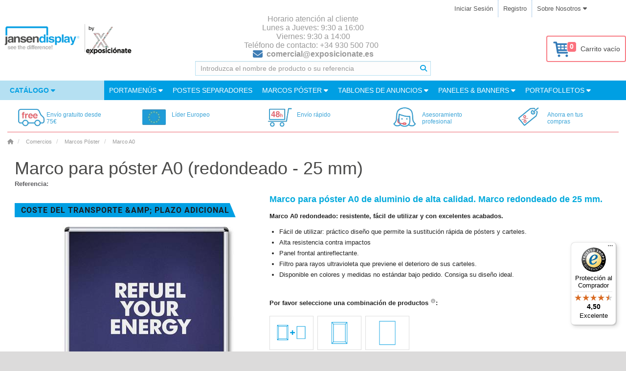

--- FILE ---
content_type: text/html; charset=utf-8
request_url: https://www.jansen-display.es/marco-para-poster-redondeado-para-posters-tamano-a0-con-marco-de-aluminio-de-25mm
body_size: 44342
content:



























<!DOCTYPE html>
<!--[if IE]><![endif]-->
<!--[if IE 8 ]><html dir="ltr" lang="es" class="ie8"><![endif]-->
<!--[if IE 9 ]><html dir="ltr" lang="es" class="ie9"><![endif]-->
<!--[if (gt IE 9)|!(IE)]><!-->
<!--<![endif]-->
<html dir="ltr" lang="es">
<head>
	<meta charset="UTF-8">

		<script>
              window.dataLayer = window.dataLayer || [];
              
              function gtag() { dataLayer.push(arguments); }
              
              gtag('consent', 'default', {
                'ad_user_data': 'denied',
                'ad_personalization': 'denied',
                'ad_storage': 'denied',
                'analytics_storage': 'denied',
                'wait_for_update': 500,
              });
              gtag('js', new Date());
              gtag('config', 'AW-956601319');
        </script>
    
        <!-- Google Tag Manager -->
<script>(function(w,d,s,l,i){w[l]=w[l]||[];w[l].push({'gtm.start':
new Date().getTime(),event:'gtm.js'});var f=d.getElementsByTagName(s)[0],
j=d.createElement(s),dl=l!='dataLayer'?'&l='+l:'';j.async=true;j.src=
'//www.googletagmanager.com/gtm.js?id='+i+dl;f.parentNode.insertBefore(j,f);
})(window,document,'script','dataLayer','GTM-KQBS5K');</script>

			<script async src="https://www.googletagmanager.com/gtag/js?id=AW-956601319"></script>
			<script>
				window.dataLayer = window.dataLayer || [];
				function gtag(){dataLayer.push(arguments);}
				gtag('js', new Date());
				gtag('config', 'AW-956601319');
			</script>
<!-- End Google Tag Manager -->
        


    
	<meta name="viewport" content="width=device-width, initial-scale=1.0">
	<meta http-equiv="X-UA-Compatible" content="IE=edge">
	<meta name="format-detection" content="telephone=no">

	<title>Marco para póster A0 (redondeado - 25 mm) | jansen-display.es</title>

	<base href="https://www.jansen-display.es/">

    <meta name="author" content="Jansen Display">
    <meta name="description" content=" Marcos para póster A0 redondeado (25 mm). Marcos portapóster resistentes, fáciles de utilizar y con excelentes acabados. Envío inmediato">
    <meta name="keywords" content= "marco poster A0, marco para poster A0, marcos poster A0, marco A0, marcos A0">
    <meta property="og:title" content="Marco para póster A0 (redondeado - 25 mm)">
    <meta property="og:type" content="website">
    <meta property="og:url" content="https://www.jansen-display.es//marco-para-poster-redondeado-para-posters-tamano-a0-con-marco-de-aluminio-de-25mm">
    <meta property="og:description" content="Marcos para póster A0 redondeado (25 mm). Marcos portapóster resistentes, fáciles de utilizar y con excelentes acabados. Envío inmediato">
    <meta property="og:locale" content="es">
    <meta property="og:site_name" content="jansen-display.es">
	

	<link href="/assets/catalog/css/font-awesome/css/brands.min.css" rel="stylesheet">
	<link href="/assets/catalog/css/font-awesome/css/solid.min.css" rel="stylesheet">
	<link href="/assets/catalog/css/font-awesome/css/fontawesome.min.css" rel="stylesheet">
		<link rel="stylesheet" type="text/css" href="assets/catalog/css/fonts.1730913957.css" media="print" onload="if(media=='print')this.media='all'">
		<link rel="stylesheet" href="assets/css/main.min.1769105001.css" media="screen">


    <link href="catalog/view/javascript/jquery/magnificpopup/magnific-popup.1520422938.css" type="text/css" rel="stylesheet" media="print" onload="if(media=='print')this.media='all'">
    <noscript><link rel="stylesheet" href="catalog/view/javascript/jquery/magnificpopup/magnific-popup.1520422938.css"></noscript>
    <link href="assets/catalog/css/bootstrap-select/bootstrap-select.min.1759382853.css" type="text/css" rel="stylesheet" media="all" onload="if(media=='print')this.media='all'">
    <noscript><link rel="stylesheet" href="assets/catalog/css/bootstrap-select/bootstrap-select.min.1759382853.css"></noscript>
    <link href="catalog/view/javascript/jquery/datetimepicker/bootstrap-datetimepicker.min.1520422938.css" type="text/css" rel="stylesheet" media="print" onload="if(media=='print')this.media='all'">
    <noscript><link rel="stylesheet" href="catalog/view/javascript/jquery/datetimepicker/bootstrap-datetimepicker.min.1520422938.css"></noscript>
    <link href="catalog/view/theme/marketshop/stylesheet/owl.carousel.1689017643.css" type="text/css" rel="stylesheet" media="print" onload="if(media=='print')this.media='all'">
    <noscript><link rel="stylesheet" href="catalog/view/theme/marketshop/stylesheet/owl.carousel.1689017643.css"></noscript>

    <link href="https://www.jansen-display.es/image/favicon.png" rel="icon">
	

	


	<meta name="google-site-verification" content="mDwCPfAnpfjs46oRJCCBfjCCafX2njloCVIeThwIrEE"/>

    <script>
        let php_vars = {
            url_autocomplete:"https://www.jansen-display.es/index.php?route=common/search/autocomplete&q="
        }

        var jd_translations = {
            buttoncart:'Añadir al Carro',
            cart_label:'Carro',
            cart_label_items:'Artículos',
        };

        const INSTANCE_ID = "e";
        const ENVIRONMENT = "LIVE";
        const BASE_URL = 'https://www.jansen-display.es/';

    </script>

    
<script>
	const transl_text_file_too_large = '¡El archivo que intentaste cargar es demasiado grande!';
    const transl_button_add_another_poster_template = 'Agregar otro diseno';
    const transl_button_add_poster_template = 'Subir datos de impresión';
    const transl_button_add_poster_template_back_side = 'Subir reverso';
    const transl_button_change_self_ps = 'Cambiar tema'
    const transl_button_self_printing_source = 'Sube tu diseno'
    const transl_button_upload_printing_source_side_1 = "Subir datos de impresión de la portada";
    const transl_button_upload_printing_source_side_2 = "Cargar datos de impresión de la página anterior";
    const transl_entry_printing_paper = "Tipo de papel";
    const transl_entry_printing_paper_second_print = "Impresión trasera";
    const transl_eshop__general__text_select = "--- Selecciona ---";
    const transl_eshop__general__text_select_not_available = "No disponible";
    const transl_eshop__general__text_error_wait_for_upload= "!Espere a que se carguen los datos de impresión!";
    
    const transl_print_option_prefix = "impresión";
    const transl_product__text_option_value_not_allowed = "Esta opción no está disponible para la configuración seleccionada.";
    const transl_product__text_unselect_option = "Desmarque la opción";
    const transl_second_print_option_prefix = "segunda impresión";
    const transl_spl_print_opt__back_side = "Parte posterior";
    const transl_spl_print_opt__front_side = "Delantero";
    const transl_spl_print_opt__print_side = "Estampado";
    const transl_spl_print_opt__text_both_side = "Impresión delantera y trasera";
    const transl_text_call_request_saved_text = "Háganos saber cómo podemos ayudarle y con qué producto está relacionada su consulta.";
    const transl_text_loading = "Cargando...";
    const transl_text_manual_check = 'Imprimir cheques especializados';
    const transl_text_no_data_upload_help = "También puede cargar datos de impresión después de completar el pedido.";
    const transl_text_only_one_file = 'Por favor suba los carteles uno a la vez.';
    const transl_text_order_second_print_posters_count = "Número de segundas impresiones";
    const transl_text_piece = "Uds";
    const transl_text_remove_poster_product = "Quitar tema";
    const transl_text_show_less = "Muestra menos";
    const transl_text_show_more = "Mostrar más";
    const transl_text_unsupported_file_type = 'El tipo de archivo"%s" no es compatible';
    const transl_single_sided = "Una Cara";
    const transl_double_sided = "Dos Caras";
    
    const transl_print_option_label__print_type = "Tipo de impresión";
    const transl_print_option_label__print_usage = "Uso de impresión";
    const transl_print_option_label__print_material = "Material impreso";

    const transl_text_manual_check_info = 'Su impresión será revisada por nuestros procesos automatizados y por uno de nuestros especialistas en impresión. La impresión será revisada en tamaño, medidas, colores CMYK, mínimo 150 DPI mediante nuestros procesos automatizados. Nuestro especialista en impresión también comprobará si el gráfico se encuentra dentro del área segura. Nuestro equipo de atención al cliente se comunicará con usted para informarle si el archivo de impresión cumple con los estándares o si debe tomar alguna medida.';

    let config = {}
    config.config_text_stickers = 1

    php_vars.epu = { // pro EshopPrintingUploader
        printing_allowed_file_ext: ["jpg","jpeg","jpe","png","pdf"],
		maxFileSize: 1073741824,
		maxFileSizeErrorCallback:function(file, errorCount) {
			alert('¡El archivo que intentaste cargar es demasiado grande!');
		},
        check_file_url: 'https://www.jansen-display.es/index.php?route=tool/poster_upload/checkFile',
        remove_recent_ps_link: 'https://www.jansen-display.es/index.php?route=tool/poster_upload/removeRecent',
        uploadLink: 'https://www.jansen-display.es/index.php?route=tool/poster_upload',
        use_print_file_check_type_opt: true,
        messages: {
            button_use_printing_source: 'Utilizar',
            button_remove_poster: 'Eliminar archivo',
            button_upload_cancel: 'Cancelar',
            text_progress_uploading: 'Cargando ...',
            text_progress_paused: 'Utilizar',
            text_progress_uploaded: 'Carga completa',
            text_selected_file: 'Archivo seleccionado',
            text_uploading_file: 'Cargando archivo',
            text_only_one_file: 'Por favor suba los carteles uno a la vez.',
            text_item_empty_source: 'Subir datos de impresión',
            text_remove_poster_product: 'Quitar tema',
            text_item_empty_source_side_1: 'Cargar datos de impresión cara 1',
            text_item_empty_source_side_2: 'Cargar datos de impresión cara 2',
            error_upload_failed: 'Error El archivo no se pudo cargar en el servidor.',
        }
    }

    php_vars.roch = {}
    php_vars.roch.config_row = 4; // roch -> relatedOwlCarouselHelper

    php_vars.product_info = {}
    php_vars.product_info.status = 1
    php_vars.product_info.variants = 1
    php_vars.product_info.product_id = 1595;
    php_vars.product_info.product_variant = {"relatedoptions_id":"8748","product_id":"1595","price":44.66,"min_price":"18.6000","model":"KRA0R25","sku":"","upc":"","location":"","defaultselect":"0","defaultselectpriority":"0","weight":"0.00000000","weight_prefix":"","price_prefix":"=","ean":"8595578300857","stock_status_id":"9","relatedoptions_variant_product_id":"1584","status":"1","on_pgr":"1","non_standard":"0","date_published":"1900-01-01","cart_minimum":"1","cart_maximum":null,"check_jdg_price":"1","print_variant":"0","print_variant_fix":"0","print_variant_flatbed":"0","source":"import-karat","model_lower":"kra0r25","primary_location":"PRESTANOV","external_feed":"1","oversized":"0","oversized_type":"PARCEL","oversized_shipping_excluded":"0","oversized_opencart_fixed":"0","always_in_stock":false,"second_print":"0","poster_printing":"1","last_updated":"2026-01-25 02:24:15","product_tree":"01. POSTER FRAMES AND DISPLAYS,01.1 Snap Frames,25 mm Snap Frame Slim","heureka_override":null,"do_not_report_printing":"0","item_type":"Product","language_id":"2","name":"Marco para póster A0 (redondeado - 25 mm)","title":"Marco para póster A0 (redondeado - 25 mm)","description":"<h2>Marco para póster A0 de aluminio de alta calidad. Marco redondeado de 25 mm.<\/h2><p><b>Marco A0 redondeado: resistente, fácil de utilizar y con excelentes acabados.<\/b><\/p>  <ul>  <li>Fácil de utilizar: práctico diseño que permite la sustitución rápida de pósters y carteles.<\/li><li>Alta resistencia contra impactos<\/li> <li>Panel frontal antireflectante.<\/li> <li>Filtro para rayos ultravioleta que previene el deterioro de sus carteles.<\/li> <li>Disponible en colores y medidas no estándar bajo pedido. Consiga su diseño ideal.<\/li> <\/ul>","meta_description":"Marcos para póster A0 redondeado (25 mm). Marcos portapóster resistentes, fáciles de utilizar y con excelentes acabados. Envío inmediato","meta_keywords":"Marco para poster A0 redondeado, marco poster A0 redondeado, marcos poster A0 redondeados","stock_status":"Internal Warehouse","product_stock_status":"External Warehouse","quantity_external":"145","quantity_on_the_way":"150","quantity_on_the_way_external":"0","quantity":150,"quantity_internal":"0","on_the_way_arrival_date":"2026-03-02","on_the_way_external_arrival_date":null,"on_the_way_warehouse":"71N","stock_location":"CZ","stock":"Internal Warehouse","options":{"1730":"6604","1726":"6597","1727":"6599","1728":"6602","1725":"6601","1729":"6603"},"discounts":[{"relatedoptions_id":"8748","customer_group_id":"2","quantity":"1","priority":"0","price":"44.6600","customer_group_product_code":null,"to_export":"0","product_id":"1595"}],"specials":[],"price_original":"44.6600","promotion":"","promotions_all":"oversized_shipping","price_without_tax":"44.66&nbsp;€","fireproof":"0","for_sale":-1,"sale_sum":-1,"product_url":"marco-para-poster-redondeado-para-posters-tamano-a0-con-marco-de-aluminio-de-25mm","custom_cg_model":null,"main_image":"catalog\/KRA0R25_1.jpg","published_label":"","delivery_date_label":"En stock en nuestro almacen central116 Uds. Se lo entregaremos en 3-5 días.","seo_name":"Marco para póster A0 (redondeado - 25 mm)","seo_title":"Marco para póster A0 (redondeado - 25 mm)","seo_url":"marco-para-poster-redondeado-para-posters-tamano-a0-con-marco-de-aluminio-de-25mm","price_with_tax":"54.04&nbsp;€","stickers":{"left":[],"right":[],"top_left":[{"type":"sticker","data":{"image_tag":"catalog\/promotions\/bestseller_e.png","image_tag_position":"top_left","model":"OVERSIZED_SHIPPING","priority":"0","name":"coste del transporte &amp; plazo adicional","text_sticker":"1"}}]},"cart_minimum_label":"La cantidad mínima de pedido para este producto es 1.","minimum_error_label":"La cantidad mínima que se puede pedir para el producto Marco para póster A0 (redondeado - 25 mm) es 1.","cart_maximum_label":"Maximální množství objednávky pro tento produkt je .","maximum_error_label":"La cantidad máxima ordenable para el producto Marco para póster A0 (redondeado - 25 mm) es .","printing_variants_ids":["2552","2593"],"is_doubleside_print_variant":false,"printing_source_count":1,"image":"catalog\/KRA0R25_1.jpg","tax_class_id":"1","delivery_days":{"internal":null,"external":null,"outOfStock":null},"customer_model":null,"gtm_category_name":"Comercios\/Marcos Póster\/","category_name":"Marcos Póster","tax_label":"44.66&nbsp;€","price_label":"<span itemprop=\"price\" content=\"54.04\">54.04<\/span><span itemprop=\"priceCurrency\" content=\"EUR\">&nbsp;€<\/span>"};
    php_vars.product_info.stickers = {"left":[],"right":[],"top_left":[{"type":"sticker","data":{"image_tag":"catalog\/promotions\/bestseller_e.png","image_tag_position":"top_left","model":"OVERSIZED_SHIPPING","priority":"0","name":"coste del transporte &amp; plazo adicional","text_sticker":"1"}}]};
    php_vars.product_info.product_name = "Marco A0"
    php_vars.product_info.name = "Marco para póster A0 (redondeado - 25 mm)"

    php_vars.ro_stock_control = {}
    php_vars.ro_stock_control.show_add_to_cart = true
    php_vars.ro_stock_control.erros_msg = "Error de control de existencias"
    php_vars.ro_stock_control.ajax_url = 'https://www.jansen-display.es/index.php?route=module/related_options/get_ro_free_quantity';

    php_vars.ro_use_first_values = {}
    php_vars.ro_use_first_values.variant = "KRA0R25"

    php_vars.ro_updatePrice = {};
    php_vars.ro_updatePrice.master_product_price_without_tax = "42.74&nbsp;€";
    php_vars.ro_updatePrice.master_product_price_with_tax = "<span itemprop=\"price\" content=\"51.72\">51.72</span><span itemprop=\"priceCurrency\" content=\"EUR\">&nbsp;€</span>";
    php_vars.ro_updatePrice.master_product_price_before_discount = "";
    php_vars.ro_updatePrice.text_from = "desde";

    php_vars.checkFirstAvailableVariant = {};
    php_vars.checkFirstAvailableVariant.masterProduct = "KRA0R25";

    php_vars.ro_set_model = {};
    php_vars.ro_set_model.product_model = "KRA0R25";

    php_vars.ro_set_stock = {};
    php_vars.ro_set_stock.stock_text = "Disponibilidad:";
    php_vars.ro_set_stock.stock = "External Warehouse";

    php_vars.ppo = {};
    php_vars.ppo.ro_with_poster_printing = "[\"8746\",\"8747\",\"8748\",\"8749\",\"8750\",\"8751\",\"8753\",\"8754\",\"8755\",\"8756\",\"8757\",\"9120\"]";
    php_vars.ppo.po_id_width = "null";

    php_vars.ro_updateQuantityControl = {}
    php_vars.ro_updateQuantityControl.master_product_minimum = 1;

    php_vars.ro_updateModelVariant = {}
    php_vars.ro_updateModelVariant.masterProduct = "KLAPRAM_A0"

    php_vars.ro_updateURLVariant = {};
    php_vars.ro_updateURLVariant.masterProductSEOURL = "marco-poster-a0";
    php_vars.ro_updateURLVariant.masterProductForSale = -1;
    php_vars.ro_updateURLVariant.masterProduct = "KRA0R25";

    php_vars.ro_enable_button_cart = {}
    php_vars.ro_enable_button_cart.text_saled = "Este producto está agotado"

    php_vars.ro_updatePromotion = {}
    php_vars.ro_updatePromotion.product_published_label = false

    php_vars.ro_updateTitleVariant = {}
    php_vars.ro_updateTitleVariant.config_meta_title = "jansen-display.es"

    php_vars.blocks = {'shop_badges':{}, 'product_options':{}, 'related_products':{}}
    php_vars.blocks.shop_badges.national_config_id = "e"

    /// product_options_block
    php_vars.blocks.product_options.select_options = []
        var newOption = {
            'product_option_id': 1730
        };
        php_vars.blocks.product_options.select_options.push(newOption)
        var newOption = {
            'product_option_id': 1729
        };
        php_vars.blocks.product_options.select_options.push(newOption)
        var newOption = {
            'product_option_id': 1726
        };
        php_vars.blocks.product_options.select_options.push(newOption)

    // related_products_block
    php_vars.blocks.related_products.show_accessories_html_js = true;
    php_vars.blocks.related_products.show_related_html_js = true;
    php_vars.blocks.related_products.show_matched_html_js = true;

    /// ostatni
    php_vars.HTTP_SERVER = "https://www.jansen-display.es/";
    php_vars.product_for_gtm = "{\"name\":\"Marco para p\\u00f3ster A0 (redondeado - 25 mm)\",\"id\":\"KRA0R25\",\"price\":44.66,\"brand\":\"Jansen Display\",\"category\":\"Comercios\\\/Marcos P\\u00f3ster\"}"
    php_vars.sdd = false
    php_vars.logged = null
    php_vars.marketshop_cloud_zoom = "2"
    php_vars.save_call_request_url = "https://www.jansen-display.es/index.php?route=product/product/sendCallRequest";
    php_vars.select_options = [{"product_option_id":"1730","product_option_value":[{"poip_image":"","product_option_value_id":"6604","option_value_id":"39","name":"Perfil 25 mm - STANDARD","model":"25","image":"https:\/\/www.jansen-display.es\/image\/cache\/catalog\/options\/25-50x50__1520461919.jpg","price":0,"price_prefix":"","default_selected":false},{"poip_image":"","product_option_value_id":"6600","option_value_id":"45","name":"Perfil 32 mm","model":"32","image":"https:\/\/www.jansen-display.es\/image\/cache\/catalog\/options\/32-50x50__1520461919.jpg","price":0,"price_prefix":"","default_selected":false},{"poip_image":"","product_option_value_id":"6605","option_value_id":"50","name":"Perfil 37 mm - COMPASSO","model":"37","image":"https:\/\/www.jansen-display.es\/image\/cache\/catalog\/options\/37-50x50__1520461919.jpg","price":0,"price_prefix":"","default_selected":false}],"option_id":"10","name":"Diseno","type":"image","model":"profile","value":"","required":"1","description_icon":"<i class=\"fa-solid fa-fw fa-info-circle description-icon\" data-toggle=\"tooltip\" title=\"Por favor, elija el grosor del perfil. En general para los formatos m&aacute;s grandes le conviene optar por un perfil m&aacute;s grueso.\"><\/i>"},{"product_option_id":"1729","product_option_value":[{"poip_image":"","product_option_value_id":"6598","option_value_id":"1","name":"Inglete","model":"G_ROH","image":"https:\/\/www.jansen-display.es\/image\/cache\/catalog\/options\/G_ROH-50x50__1520461919.jpg","price":0,"price_prefix":"","default_selected":false},{"poip_image":"","product_option_value_id":"6603","option_value_id":"2","name":"Redondeado","model":"R_ROH","image":"https:\/\/www.jansen-display.es\/image\/cache\/catalog\/options\/R_ROH-50x50__1520461919.jpg","price":0,"price_prefix":"","default_selected":false}],"option_id":"1","name":"Tipo de esquina","type":"image","model":"corners-type","value":"","required":"1","description_icon":"<i class=\"fa-solid fa-fw fa-info-circle description-icon\" data-toggle=\"tooltip\" title=\"Por favor, elija el tipo de esquina a su gusto. En algunos casos hay que usar las esquinas redondeadas por normas de seguridad.\"><\/i>"},{"product_option_id":"1726","product_option_value":[{"poip_image":"","product_option_value_id":"6597","option_value_id":"17","name":"Plateado","model":"E6\/EV1","image":"https:\/\/www.jansen-display.es\/image\/cache\/catalog\/options\/E6'OR'EV1-50x50__1520461234.jpg","price":0,"price_prefix":"","default_selected":false},{"poip_image":"","product_option_value_id":"6610","option_value_id":"15","name":"Rojo tráfico","model":"RAL3020","image":"https:\/\/www.jansen-display.es\/image\/cache\/catalog\/options\/RAL3020-50x50__1520461234.jpg","price":0,"price_prefix":"","default_selected":false},{"poip_image":"","product_option_value_id":"6609","option_value_id":"22","name":"Blanco","model":"RAL9003","image":"https:\/\/www.jansen-display.es\/image\/cache\/catalog\/options\/RAL9003-50x50__1520461234.jpg","price":0,"price_prefix":"","default_selected":false},{"poip_image":"","product_option_value_id":"6608","option_value_id":"8","name":"Negro","model":"RAL9005","image":"https:\/\/www.jansen-display.es\/image\/cache\/catalog\/options\/RAL9005-50x50__1520461234.jpg","price":0,"price_prefix":"","default_selected":false},{"poip_image":"","product_option_value_id":"6891","option_value_id":"547","name":"Madera","model":"WOOD","image":"https:\/\/www.jansen-display.es\/image\/cache\/catalog\/options\/WOOD-50x50__1599401981.jpg","price":0,"price_prefix":"","default_selected":false}],"option_id":"3","name":"Color","type":"image","model":"color","value":"","required":"1","description_icon":"<i class=\"fa-solid fa-fw fa-info-circle description-icon\" data-toggle=\"tooltip\" title=\"Por favor, elija el color de su producto. Nuestra versi&oacute;n est&aacute;ndar es color aluminio. Si necesita un RAL concreto p&oacute;ngase en contacto con nosotros.\"><\/i>"}];
    php_vars.custom_price = null;
    php_vars.marketshop_cloud_zoom_gallery = 1
    php_vars.poip_ov = false;
    php_vars.flatbed = false;




    //// plugins_js_for_product
    var show_call_to_action_button = false;
    var lp_option_prefix = "option";
    var lp_theme_name = "marketshop";
    var console=console||{"log":function(){},"debug":function(){}};
    var poip_options_settings = {"1725":{"img_change":"1","img_use":"1","img_limit":"1","img_option":false,"img_category":false,"img_first":"0","img_cart":"1","img_radio_checkbox":false,"dependent_thumbnails":false},"1726":{"img_change":"1","img_use":"1","img_limit":"1","img_option":false,"img_category":false,"img_first":"0","img_cart":"1","img_radio_checkbox":false,"dependent_thumbnails":false},"1727":{"img_change":"1","img_use":"1","img_limit":"1","img_option":false,"img_category":false,"img_first":"0","img_cart":"1","img_radio_checkbox":false,"dependent_thumbnails":false},"1728":{"img_change":"1","img_use":"1","img_limit":"1","img_option":false,"img_category":false,"img_first":"0","img_cart":"1","img_radio_checkbox":false,"dependent_thumbnails":false},"1729":{"img_change":"1","img_use":"1","img_limit":"1","img_option":false,"img_category":false,"img_first":"0","img_cart":"1","img_radio_checkbox":false,"dependent_thumbnails":false},"1730":{"img_change":"1","img_use":"1","img_limit":"1","img_option":false,"img_category":false,"img_first":"0","img_cart":"1","img_radio_checkbox":false,"dependent_thumbnails":false}};
    var poip_settings = {"options_images_edit":"1","img_hover":"1","img_main_to_additional":"1","img_gal":"1","img_change":"1","img_use":"1","img_limit":"1","img_first":"0","img_cart":"1"};
    var poip_images = [{"product_image_id":"3549511","product_id":"484","image":"catalog\/LPPA0S200_1.jpg","sort_order":"0","print":true,"popup":"https:\/\/www.jansen-display.es\/image\/cache\/catalog\/LPPA0S200_1-1000x1000__1548976940.jpg","thumb":"https:\/\/www.jansen-display.es\/image\/cache\/catalog\/LPPA0S200_1-100x100__1547792074.jpg","main":"https:\/\/www.jansen-display.es\/image\/cache\/catalog\/LPPA0S200_1-600x600__1564426591.jpg","option_thumb":"https:\/\/www.jansen-display.es\/image\/cache\/catalog\/LPPA0S200_1-50x50__1548976940.jpg"},{"product_id":"1595","image":"catalog\/KRA0G25_1.jpg","sort_order":"1","product_option_id":["1730","1729","1726","1727","1728","1725"],"product_option_value_id":["6604","6598","6597","6599","6611","6602","6601"],"title":"Diseno: Perfil 25 mm - STANDARDTipo de esquina: IngleteColor: PlateadoIgnífugo: NoIgnífugo: SíResistente a la intemperie: NoPerfil de seguridad: No","popup":"https:\/\/www.jansen-display.es\/image\/cache\/catalog\/KRA0G25_1-1000x1000__1716175681.jpg","thumb":"https:\/\/www.jansen-display.es\/image\/cache\/catalog\/KRA0G25_1-100x100__1716175681.jpg","main":"https:\/\/www.jansen-display.es\/image\/cache\/catalog\/KRA0G25_1-600x600__1716175681.jpg","option_thumb":"https:\/\/www.jansen-display.es\/image\/cache\/catalog\/KRA0G25_1-50x50__1716175681.jpg"},{"product_id":"1595","image":"catalog\/KRA0G25LB_1.jpg","sort_order":"1","product_option_id":["1730","1729","1726","1727","1728","1725"],"product_option_value_id":["6604","6598","6891","6599","6602","6601"],"title":"Diseno: Perfil 25 mm - STANDARDTipo de esquina: IngleteColor: MaderaIgnífugo: NoResistente a la intemperie: NoPerfil de seguridad: No","popup":"https:\/\/www.jansen-display.es\/image\/cache\/catalog\/KRA0G25LB_1-1000x1000__1718415883.jpg","thumb":"https:\/\/www.jansen-display.es\/image\/cache\/catalog\/KRA0G25LB_1-100x100__1718415883.jpg","main":"https:\/\/www.jansen-display.es\/image\/cache\/catalog\/KRA0G25LB_1-600x600__1718415883.jpg","option_thumb":"https:\/\/www.jansen-display.es\/image\/cache\/catalog\/KRA0G25LB_1-50x50__1718415883.jpg"},{"product_id":"1595","image":"catalog\/KRA0G25C3020_1.jpg","sort_order":"1","product_option_id":["1730","1729","1726","1727","1728","1725"],"product_option_value_id":["6604","6598","6610","6599","6602","6601"],"title":"\nDiseno: Perfil 25 mm - STANDARD\nTipo de esquina: Inglete\nColor: Rojo tráfico\nIgnífugo: No\nResistente a la intemperie: No\nPerfil de seguridad: No","popup":"https:\/\/www.jansen-display.es\/image\/cache\/catalog\/KRA0G25C3020_1-1000x1000__1716175681.jpg","thumb":"https:\/\/www.jansen-display.es\/image\/cache\/catalog\/KRA0G25C3020_1-100x100__1716175681.jpg","main":"https:\/\/www.jansen-display.es\/image\/cache\/catalog\/KRA0G25C3020_1-600x600__1716175681.jpg","option_thumb":"https:\/\/www.jansen-display.es\/image\/cache\/catalog\/KRA0G25C3020_1-50x50__1716175681.jpg"},{"product_id":"1595","image":"catalog\/KRA0G25C9003_1.jpg","sort_order":"1","product_option_id":["1730","1729","1726","1727","1728","1725"],"product_option_value_id":["6604","6598","6609","6599","6602","6601"],"title":"\nDiseno: Perfil 25 mm - STANDARD\nTipo de esquina: Inglete\nColor: Blanco\nIgnífugo: No\nResistente a la intemperie: No\nPerfil de seguridad: No","popup":"https:\/\/www.jansen-display.es\/image\/cache\/catalog\/KRA0G25C9003_1-1000x1000__1716175682.jpg","thumb":"https:\/\/www.jansen-display.es\/image\/cache\/catalog\/KRA0G25C9003_1-100x100__1716175682.jpg","main":"https:\/\/www.jansen-display.es\/image\/cache\/catalog\/KRA0G25C9003_1-600x600__1716175682.jpg","option_thumb":"https:\/\/www.jansen-display.es\/image\/cache\/catalog\/KRA0G25C9003_1-50x50__1716175682.jpg"},{"product_id":"1595","image":"catalog\/KRA0G25C9005_1.jpg","sort_order":"1","product_option_id":["1730","1729","1726","1727","1728","1725"],"product_option_value_id":["6604","6598","6608","6599","6602","6601"],"title":"\nDiseno: Perfil 25 mm - STANDARD\nTipo de esquina: Inglete\nColor: Negro\nIgnífugo: No\nResistente a la intemperie: No\nPerfil de seguridad: No","popup":"https:\/\/www.jansen-display.es\/image\/cache\/catalog\/KRA0G25C9005_1-1000x1000__1716175682.jpg","thumb":"https:\/\/www.jansen-display.es\/image\/cache\/catalog\/KRA0G25C9005_1-100x100__1716175682.jpg","main":"https:\/\/www.jansen-display.es\/image\/cache\/catalog\/KRA0G25C9005_1-600x600__1716175682.jpg","option_thumb":"https:\/\/www.jansen-display.es\/image\/cache\/catalog\/KRA0G25C9005_1-50x50__1716175682.jpg"},{"product_id":"1595","image":"catalog\/KRA0G32B1_1.jpg","sort_order":"1","product_option_id":["1730","1729","1726","1727","1728","1725"],"product_option_value_id":["6600","6598","6597","6599","6611","6602","6601"],"title":"\nDiseno: Perfil 32 mm\nTipo de esquina: Inglete\nColor: Plateado\nIgnífugo: No\nIgnífugo: Sí\nResistente a la intemperie: No\nPerfil de seguridad: No","popup":"https:\/\/www.jansen-display.es\/image\/cache\/catalog\/KRA0G32B1_1-1000x1000__1593048441.jpg","thumb":"https:\/\/www.jansen-display.es\/image\/cache\/catalog\/KRA0G32B1_1-100x100__1593048441.jpg","main":"https:\/\/www.jansen-display.es\/image\/cache\/catalog\/KRA0G32B1_1-600x600__1593048441.jpg","option_thumb":"https:\/\/www.jansen-display.es\/image\/cache\/catalog\/KRA0G32B1_1-50x50__1593048441.jpg"},{"product_id":"1595","image":"catalog\/KRA0G37_1.jpg","sort_order":"1","product_option_id":["1730","1729","1726","1727","1728","1725"],"product_option_value_id":["6605","6598","6597","6599","6602","6606","6601"],"title":"\nDiseno: Perfil 37 mm - COMPASSO\nTipo de esquina: Inglete\nColor: Plateado\nIgnífugo: No\nResistente a la intemperie: No\nResistente a la intemperie: Sí\nPerfil de seguridad: No","popup":"https:\/\/www.jansen-display.es\/image\/cache\/catalog\/KRA0G37_1-1000x1000__1593048442.jpg","thumb":"https:\/\/www.jansen-display.es\/image\/cache\/catalog\/KRA0G37_1-100x100__1593048442.jpg","main":"https:\/\/www.jansen-display.es\/image\/cache\/catalog\/KRA0G37_1-600x600__1593048442.jpg","option_thumb":"https:\/\/www.jansen-display.es\/image\/cache\/catalog\/KRA0G37_1-50x50__1593048442.jpg"},{"product_id":"1595","image":"catalog\/KRA0R25_1.jpg","sort_order":"1","product_option_id":["1730","1729","1726","1727","1728","1725"],"product_option_value_id":["6604","6603","6597","6599","6602","6601"],"title":"\nDiseno: Perfil 25 mm - STANDARD\nTipo de esquina: Redondeado\nColor: Plateado\nIgnífugo: No\nResistente a la intemperie: No\nPerfil de seguridad: No","popup":"https:\/\/www.jansen-display.es\/image\/cache\/catalog\/KRA0R25_1-1000x1000__1716175682.jpg","thumb":"https:\/\/www.jansen-display.es\/image\/cache\/catalog\/KRA0R25_1-100x100__1716175682.jpg","main":"https:\/\/www.jansen-display.es\/image\/cache\/catalog\/KRA0R25_1-600x600__1716175682.jpg","option_thumb":"https:\/\/www.jansen-display.es\/image\/cache\/catalog\/KRA0R25_1-50x50__1716175682.jpg"},{"product_id":"1595","image":"catalog\/KRA0R32_1.jpg","sort_order":"1","product_option_id":["1730","1729","1726","1727","1728","1725"],"product_option_value_id":["6600","6603","6597","6599","6602","6601"],"title":"\nDiseno: Perfil 32 mm\nTipo de esquina: Redondeado\nColor: Plateado\nIgnífugo: No\nResistente a la intemperie: No\nPerfil de seguridad: No","popup":"https:\/\/www.jansen-display.es\/image\/cache\/catalog\/KRA0R32_1-1000x1000__1593048441.jpg","thumb":"https:\/\/www.jansen-display.es\/image\/cache\/catalog\/KRA0R32_1-100x100__1593048441.jpg","main":"https:\/\/www.jansen-display.es\/image\/cache\/catalog\/KRA0R32_1-600x600__1593048441.jpg","option_thumb":"https:\/\/www.jansen-display.es\/image\/cache\/catalog\/KRA0R32_1-50x50__1593048441.jpg"},{"product_id":"1595","image":"catalog\/KR50x70G25LB_2.jpg","sort_order":"2","product_option_id":["1730","1729","1726","1727","1728","1725"],"product_option_value_id":["6604","6598","6891","6599","6602","6601"],"title":"\nDiseno: Perfil 25 mm - STANDARD\nTipo de esquina: Inglete\nColor: Madera\nIgnífugo: No\nResistente a la intemperie: No\nPerfil de seguridad: No","popup":"https:\/\/www.jansen-display.es\/image\/cache\/catalog\/KR50x70G25LB_2-1000x1000__1709868325.jpg","thumb":"https:\/\/www.jansen-display.es\/image\/cache\/catalog\/KR50x70G25LB_2-100x100__1709868325.jpg","main":"https:\/\/www.jansen-display.es\/image\/cache\/catalog\/KR50x70G25LB_2-600x600__1709868325.jpg","option_thumb":"https:\/\/www.jansen-display.es\/image\/cache\/catalog\/KR50x70G25LB_2-50x50__1709868325.jpg"},{"product_id":"1595","image":"catalog\/KR50x70G25_2.jpg","sort_order":"2","product_option_id":["1730","1729","1726","1727","1728","1725"],"product_option_value_id":["6604","6598","6597","6599","6602","6601"],"title":"\nDiseno: Perfil 25 mm - STANDARD\nTipo de esquina: Inglete\nColor: Plateado\nIgnífugo: No\nResistente a la intemperie: No\nPerfil de seguridad: No","popup":"https:\/\/www.jansen-display.es\/image\/cache\/catalog\/KR50x70G25_2-1000x1000__1520461924.jpg","thumb":"https:\/\/www.jansen-display.es\/image\/cache\/catalog\/KR50x70G25_2-100x100__1520461924.jpg","main":"https:\/\/www.jansen-display.es\/image\/cache\/catalog\/KR50x70G25_2-600x600__1564421778.jpg","option_thumb":"https:\/\/www.jansen-display.es\/image\/cache\/catalog\/KR50x70G25_2-50x50__1520461924.jpg"},{"product_id":"1595","image":"catalog\/KR50x70R25_2.jpg","sort_order":"2","product_option_id":["1730","1729","1726","1727","1728","1725"],"product_option_value_id":["6604","6603","6597","6599","6602","6601"],"title":"\nDiseno: Perfil 25 mm - STANDARD\nTipo de esquina: Redondeado\nColor: Plateado\nIgnífugo: No\nResistente a la intemperie: No\nPerfil de seguridad: No","popup":"https:\/\/www.jansen-display.es\/image\/cache\/catalog\/KR50x70R25_2-1000x1000__1716258537.jpg","thumb":"https:\/\/www.jansen-display.es\/image\/cache\/catalog\/KR50x70R25_2-100x100__1716258537.jpg","main":"https:\/\/www.jansen-display.es\/image\/cache\/catalog\/KR50x70R25_2-600x600__1716258537.jpg","option_thumb":"https:\/\/www.jansen-display.es\/image\/cache\/catalog\/KR50x70R25_2-50x50__1716258537.jpg"},{"product_id":"1595","image":"catalog\/KRA1G25B1_2.jpg","sort_order":"2","product_option_id":["1730","1729","1726","1727","1728","1725"],"product_option_value_id":["6604","6598","6597","6611","6602","6601"],"title":"\nDiseno: Perfil 25 mm - STANDARD\nTipo de esquina: Inglete\nColor: Plateado\nIgnífugo: Sí\nResistente a la intemperie: No\nPerfil de seguridad: No","popup":"https:\/\/www.jansen-display.es\/image\/cache\/catalog\/KRA1G25B1_2-1000x1000__1520461923.jpg","thumb":"https:\/\/www.jansen-display.es\/image\/cache\/catalog\/KRA1G25B1_2-100x100__1520461923.jpg","main":"https:\/\/www.jansen-display.es\/image\/cache\/catalog\/KRA1G25B1_2-600x600__1564421778.jpg","option_thumb":"https:\/\/www.jansen-display.es\/image\/cache\/catalog\/KRA1G25B1_2-50x50__1520461923.jpg"},{"product_id":"1595","image":"catalog\/KRA1G25C3020_2.jpg","sort_order":"2","product_option_id":["1730","1729","1726","1727","1728","1725"],"product_option_value_id":["6604","6598","6610","6599","6602","6601"],"title":"\nDiseno: Perfil 25 mm - STANDARD\nTipo de esquina: Inglete\nColor: Rojo tráfico\nIgnífugo: No\nResistente a la intemperie: No\nPerfil de seguridad: No","popup":"https:\/\/www.jansen-display.es\/image\/cache\/catalog\/KRA1G25C3020_2-1000x1000__1520461923.jpg","thumb":"https:\/\/www.jansen-display.es\/image\/cache\/catalog\/KRA1G25C3020_2-100x100__1520461923.jpg","main":"https:\/\/www.jansen-display.es\/image\/cache\/catalog\/KRA1G25C3020_2-600x600__1564421778.jpg","option_thumb":"https:\/\/www.jansen-display.es\/image\/cache\/catalog\/KRA1G25C3020_2-50x50__1520461923.jpg"},{"product_id":"1595","image":"catalog\/KRA1G25C9003_2.jpg","sort_order":"2","product_option_id":["1730","1729","1726","1727","1728","1725"],"product_option_value_id":["6604","6598","6609","6599","6602","6601"],"title":"\nDiseno: Perfil 25 mm - STANDARD\nTipo de esquina: Inglete\nColor: Blanco\nIgnífugo: No\nResistente a la intemperie: No\nPerfil de seguridad: No","popup":"https:\/\/www.jansen-display.es\/image\/cache\/catalog\/KRA1G25C9003_2-1000x1000__1520461924.jpg","thumb":"https:\/\/www.jansen-display.es\/image\/cache\/catalog\/KRA1G25C9003_2-100x100__1520461924.jpg","main":"https:\/\/www.jansen-display.es\/image\/cache\/catalog\/KRA1G25C9003_2-600x600__1564421778.jpg","option_thumb":"https:\/\/www.jansen-display.es\/image\/cache\/catalog\/KRA1G25C9003_2-50x50__1520461924.jpg"},{"product_id":"1595","image":"catalog\/KRA1G25C9005_2.jpg","sort_order":"2","product_option_id":["1730","1729","1726","1727","1728","1725"],"product_option_value_id":["6604","6598","6608","6599","6602","6601"],"title":"\nDiseno: Perfil 25 mm - STANDARD\nTipo de esquina: Inglete\nColor: Negro\nIgnífugo: No\nResistente a la intemperie: No\nPerfil de seguridad: No","popup":"https:\/\/www.jansen-display.es\/image\/cache\/catalog\/KRA1G25C9005_2-1000x1000__1520461924.jpg","thumb":"https:\/\/www.jansen-display.es\/image\/cache\/catalog\/KRA1G25C9005_2-100x100__1520461924.jpg","main":"https:\/\/www.jansen-display.es\/image\/cache\/catalog\/KRA1G25C9005_2-600x600__1564421778.jpg","option_thumb":"https:\/\/www.jansen-display.es\/image\/cache\/catalog\/KRA1G25C9005_2-50x50__1520461924.jpg"},{"product_id":"1595","image":"catalog\/KRA1G32B1_2.jpg","sort_order":"2","product_option_id":["1730","1729","1726","1727","1728","1725"],"product_option_value_id":["6600","6598","6597","6611","6602","6601"],"title":"\nDiseno: Perfil 32 mm\nTipo de esquina: Inglete\nColor: Plateado\nIgnífugo: Sí\nResistente a la intemperie: No\nPerfil de seguridad: No","popup":"https:\/\/www.jansen-display.es\/image\/cache\/catalog\/KRA1G32B1_2-1000x1000__1520461924.jpg","thumb":"https:\/\/www.jansen-display.es\/image\/cache\/catalog\/KRA1G32B1_2-100x100__1520461924.jpg","main":"https:\/\/www.jansen-display.es\/image\/cache\/catalog\/KRA1G32B1_2-600x600__1564423377.jpg","option_thumb":"https:\/\/www.jansen-display.es\/image\/cache\/catalog\/KRA1G32B1_2-50x50__1520461924.jpg"},{"product_id":"1595","image":"catalog\/KRA1G32_2.jpg","sort_order":"2","product_option_id":["1730","1729","1726","1727","1728","1725"],"product_option_value_id":["6600","6598","6597","6599","6602","6601"],"title":"\nDiseno: Perfil 32 mm\nTipo de esquina: Inglete\nColor: Plateado\nIgnífugo: No\nResistente a la intemperie: No\nPerfil de seguridad: No","popup":"https:\/\/www.jansen-display.es\/image\/cache\/catalog\/KRA1G32_2-1000x1000__1520461923.jpg","thumb":"https:\/\/www.jansen-display.es\/image\/cache\/catalog\/KRA1G32_2-100x100__1520461923.jpg","main":"https:\/\/www.jansen-display.es\/image\/cache\/catalog\/KRA1G32_2-600x600__1564421778.jpg","option_thumb":"https:\/\/www.jansen-display.es\/image\/cache\/catalog\/KRA1G32_2-50x50__1520461923.jpg"},{"product_id":"1595","image":"catalog\/KRA1G37WR_2.jpg","sort_order":"2","product_option_id":["1730","1729","1726","1727","1728","1725"],"product_option_value_id":["6605","6598","6597","6599","6606","6601"],"title":"\nDiseno: Perfil 37 mm - COMPASSO\nTipo de esquina: Inglete\nColor: Plateado\nIgnífugo: No\nResistente a la intemperie: Sí\nPerfil de seguridad: No","popup":"https:\/\/www.jansen-display.es\/image\/cache\/catalog\/KRA1G37WR_2-1000x1000__1520461924.jpg","thumb":"https:\/\/www.jansen-display.es\/image\/cache\/catalog\/KRA1G37WR_2-100x100__1520461924.jpg","main":"https:\/\/www.jansen-display.es\/image\/cache\/catalog\/KRA1G37WR_2-600x600__1564421778.jpg","option_thumb":"https:\/\/www.jansen-display.es\/image\/cache\/catalog\/KRA1G37WR_2-50x50__1520461924.jpg"},{"product_id":"1595","image":"catalog\/KRA1G37_2.jpg","sort_order":"2","product_option_id":["1730","1729","1726","1727","1728","1725"],"product_option_value_id":["6605","6598","6597","6599","6602","6601","6606"],"title":"\nDiseno: Perfil 37 mm - COMPASSO\nTipo de esquina: Inglete\nColor: Plateado\nIgnífugo: No\nResistente a la intemperie: No\nPerfil de seguridad: No\nResistente a la intemperie: Sí","popup":"https:\/\/www.jansen-display.es\/image\/cache\/catalog\/KRA1G37_2-1000x1000__1520461923.jpg","thumb":"https:\/\/www.jansen-display.es\/image\/cache\/catalog\/KRA1G37_2-100x100__1520461923.jpg","main":"https:\/\/www.jansen-display.es\/image\/cache\/catalog\/KRA1G37_2-600x600__1564421778.jpg","option_thumb":"https:\/\/www.jansen-display.es\/image\/cache\/catalog\/KRA1G37_2-50x50__1520461923.jpg"},{"product_id":"1595","image":"catalog\/KRA1R32_2.jpg","sort_order":"2","product_option_id":["1730","1729","1726","1727","1728","1725"],"product_option_value_id":["6600","6603","6597","6599","6602","6601"],"title":"\nDiseno: Perfil 32 mm\nTipo de esquina: Redondeado\nColor: Plateado\nIgnífugo: No\nResistente a la intemperie: No\nPerfil de seguridad: No","popup":"https:\/\/www.jansen-display.es\/image\/cache\/catalog\/KRA1R32_2-1000x1000__1520461925.jpg","thumb":"https:\/\/www.jansen-display.es\/image\/cache\/catalog\/KRA1R32_2-100x100__1520461925.jpg","main":"https:\/\/www.jansen-display.es\/image\/cache\/catalog\/KRA1R32_2-600x600__1564423377.jpg","option_thumb":"https:\/\/www.jansen-display.es\/image\/cache\/catalog\/KRA1R32_2-50x50__1520461925.jpg"},{"product_id":"1595","image":"catalog\/KR50x70G25C9003_3.jpg","sort_order":"3","product_option_id":["1730","1729","1726","1727","1728","1725"],"product_option_value_id":["6604","6598","6609","6599","6602","6601"],"title":"\nDiseno: Perfil 25 mm - STANDARD\nTipo de esquina: Inglete\nColor: Blanco\nIgnífugo: No\nResistente a la intemperie: No\nPerfil de seguridad: No","popup":"https:\/\/www.jansen-display.es\/image\/cache\/catalog\/KR50x70G25C9003_3-1000x1000__1593045429.jpg","thumb":"https:\/\/www.jansen-display.es\/image\/cache\/catalog\/KR50x70G25C9003_3-100x100__1593045429.jpg","main":"https:\/\/www.jansen-display.es\/image\/cache\/catalog\/KR50x70G25C9003_3-600x600__1593045429.jpg","option_thumb":"https:\/\/www.jansen-display.es\/image\/cache\/catalog\/KR50x70G25C9003_3-50x50__1593045429.jpg"},{"product_id":"1595","image":"catalog\/KR50x70G25C9005_3.jpg","sort_order":"3","product_option_id":["1730","1729","1726","1727","1728","1725"],"product_option_value_id":["6604","6598","6608","6599","6602","6601"],"title":"\nDiseno: Perfil 25 mm - STANDARD\nTipo de esquina: Inglete\nColor: Negro\nIgnífugo: No\nResistente a la intemperie: No\nPerfil de seguridad: No","popup":"https:\/\/www.jansen-display.es\/image\/cache\/catalog\/KR50x70G25C9005_3-1000x1000__1593045429.jpg","thumb":"https:\/\/www.jansen-display.es\/image\/cache\/catalog\/KR50x70G25C9005_3-100x100__1593045429.jpg","main":"https:\/\/www.jansen-display.es\/image\/cache\/catalog\/KR50x70G25C9005_3-600x600__1593045429.jpg","option_thumb":"https:\/\/www.jansen-display.es\/image\/cache\/catalog\/KR50x70G25C9005_3-50x50__1593045429.jpg"},{"product_id":"1595","image":"catalog\/KR50x70G25LB_3.jpg","sort_order":"3","product_option_id":["1730","1729","1726","1727","1728","1725"],"product_option_value_id":["6604","6598","6891","6599","6602","6601"],"title":"\nDiseno: Perfil 25 mm - STANDARD\nTipo de esquina: Inglete\nColor: Madera\nIgnífugo: No\nResistente a la intemperie: No\nPerfil de seguridad: No","popup":"https:\/\/www.jansen-display.es\/image\/cache\/catalog\/KR50x70G25LB_3-1000x1000__1709868325.jpg","thumb":"https:\/\/www.jansen-display.es\/image\/cache\/catalog\/KR50x70G25LB_3-100x100__1709868325.jpg","main":"https:\/\/www.jansen-display.es\/image\/cache\/catalog\/KR50x70G25LB_3-600x600__1709868325.jpg","option_thumb":"https:\/\/www.jansen-display.es\/image\/cache\/catalog\/KR50x70G25LB_3-50x50__1709868325.jpg"},{"product_id":"1595","image":"catalog\/KR50x70G25_3.jpg","sort_order":"3","product_option_id":["1730","1729","1726","1727","1728","1725"],"product_option_value_id":["6604","6598","6597","6599","6602","6601"],"title":"\nDiseno: Perfil 25 mm - STANDARD\nTipo de esquina: Inglete\nColor: Plateado\nIgnífugo: No\nResistente a la intemperie: No\nPerfil de seguridad: No","popup":"https:\/\/www.jansen-display.es\/image\/cache\/catalog\/KR50x70G25_3-1000x1000__1520461927.jpg","thumb":"https:\/\/www.jansen-display.es\/image\/cache\/catalog\/KR50x70G25_3-100x100__1520461927.jpg","main":"https:\/\/www.jansen-display.es\/image\/cache\/catalog\/KR50x70G25_3-600x600__1564421779.jpg","option_thumb":"https:\/\/www.jansen-display.es\/image\/cache\/catalog\/KR50x70G25_3-50x50__1520461927.jpg"},{"product_id":"1595","image":"catalog\/KR50x70R25_3.jpg","sort_order":"3","product_option_id":["1730","1729","1726","1727","1728","1725"],"product_option_value_id":["6604","6603","6597","6599","6602","6601"],"title":"\nDiseno: Perfil 25 mm - STANDARD\nTipo de esquina: Redondeado\nColor: Plateado\nIgnífugo: No\nResistente a la intemperie: No\nPerfil de seguridad: No","popup":"https:\/\/www.jansen-display.es\/image\/cache\/catalog\/KR50x70R25_3-1000x1000__1716258537.jpg","thumb":"https:\/\/www.jansen-display.es\/image\/cache\/catalog\/KR50x70R25_3-100x100__1716258537.jpg","main":"https:\/\/www.jansen-display.es\/image\/cache\/catalog\/KR50x70R25_3-600x600__1716258537.jpg","option_thumb":"https:\/\/www.jansen-display.es\/image\/cache\/catalog\/KR50x70R25_3-50x50__1716258537.jpg"},{"product_id":"1595","image":"catalog\/KRA1G25B1_3.jpg","sort_order":"3","product_option_id":["1730","1729","1726","1727","1728","1725"],"product_option_value_id":["6604","6598","6597","6611","6602","6601"],"title":"\nDiseno: Perfil 25 mm - STANDARD\nTipo de esquina: Inglete\nColor: Plateado\nIgnífugo: Sí\nResistente a la intemperie: No\nPerfil de seguridad: No","popup":"https:\/\/www.jansen-display.es\/image\/cache\/catalog\/KRA1G25B1_3-1000x1000__1520461927.jpg","thumb":"https:\/\/www.jansen-display.es\/image\/cache\/catalog\/KRA1G25B1_3-100x100__1520461927.jpg","main":"https:\/\/www.jansen-display.es\/image\/cache\/catalog\/KRA1G25B1_3-600x600__1564421779.jpg","option_thumb":"https:\/\/www.jansen-display.es\/image\/cache\/catalog\/KRA1G25B1_3-50x50__1520461927.jpg"},{"product_id":"1595","image":"catalog\/KRA1G25C3020_3.jpg","sort_order":"3","product_option_id":["1730","1729","1726","1727","1728","1725"],"product_option_value_id":["6604","6598","6610","6599","6602","6601"],"title":"\nDiseno: Perfil 25 mm - STANDARD\nTipo de esquina: Inglete\nColor: Rojo tráfico\nIgnífugo: No\nResistente a la intemperie: No\nPerfil de seguridad: No","popup":"https:\/\/www.jansen-display.es\/image\/cache\/catalog\/KRA1G25C3020_3-1000x1000__1520461926.jpg","thumb":"https:\/\/www.jansen-display.es\/image\/cache\/catalog\/KRA1G25C3020_3-100x100__1520461926.jpg","main":"https:\/\/www.jansen-display.es\/image\/cache\/catalog\/KRA1G25C3020_3-600x600__1564421779.jpg","option_thumb":"https:\/\/www.jansen-display.es\/image\/cache\/catalog\/KRA1G25C3020_3-50x50__1520461926.jpg"},{"product_id":"1595","image":"catalog\/KRA1G32B1_3.jpg","sort_order":"3","product_option_id":["1730","1729","1726","1727","1728","1725"],"product_option_value_id":["6600","6598","6597","6611","6602","6601"],"title":"\nDiseno: Perfil 32 mm\nTipo de esquina: Inglete\nColor: Plateado\nIgnífugo: Sí\nResistente a la intemperie: No\nPerfil de seguridad: No","popup":"https:\/\/www.jansen-display.es\/image\/cache\/catalog\/KRA1G32B1_3-1000x1000__1520461926.jpg","thumb":"https:\/\/www.jansen-display.es\/image\/cache\/catalog\/KRA1G32B1_3-100x100__1520461926.jpg","main":"https:\/\/www.jansen-display.es\/image\/cache\/catalog\/KRA1G32B1_3-600x600__1564423377.jpg","option_thumb":"https:\/\/www.jansen-display.es\/image\/cache\/catalog\/KRA1G32B1_3-50x50__1520461926.jpg"},{"product_id":"1595","image":"catalog\/KRA1G32_3.jpg","sort_order":"3","product_option_id":["1730","1729","1726","1727","1728","1725"],"product_option_value_id":["6600","6598","6597","6599","6602","6601"],"title":"\nDiseno: Perfil 32 mm\nTipo de esquina: Inglete\nColor: Plateado\nIgnífugo: No\nResistente a la intemperie: No\nPerfil de seguridad: No","popup":"https:\/\/www.jansen-display.es\/image\/cache\/catalog\/KRA1G32_3-1000x1000__1520461927.jpg","thumb":"https:\/\/www.jansen-display.es\/image\/cache\/catalog\/KRA1G32_3-100x100__1520461927.jpg","main":"https:\/\/www.jansen-display.es\/image\/cache\/catalog\/KRA1G32_3-600x600__1564421779.jpg","option_thumb":"https:\/\/www.jansen-display.es\/image\/cache\/catalog\/KRA1G32_3-50x50__1520461927.jpg"},{"product_id":"1595","image":"catalog\/KRA1G37WR_3.jpg","sort_order":"3","product_option_id":["1730","1729","1726","1727","1728","1725"],"product_option_value_id":["6605","6598","6597","6599","6606","6601"],"title":"\nDiseno: Perfil 37 mm - COMPASSO\nTipo de esquina: Inglete\nColor: Plateado\nIgnífugo: No\nResistente a la intemperie: Sí\nPerfil de seguridad: No","popup":"https:\/\/www.jansen-display.es\/image\/cache\/catalog\/KRA1G37WR_3-1000x1000__1520461926.jpg","thumb":"https:\/\/www.jansen-display.es\/image\/cache\/catalog\/KRA1G37WR_3-100x100__1520461926.jpg","main":"https:\/\/www.jansen-display.es\/image\/cache\/catalog\/KRA1G37WR_3-600x600__1564421779.jpg","option_thumb":"https:\/\/www.jansen-display.es\/image\/cache\/catalog\/KRA1G37WR_3-50x50__1520461926.jpg"},{"product_id":"1595","image":"catalog\/KRA1G37_3.jpg","sort_order":"3","product_option_id":["1730","1729","1726","1727","1728","1725"],"product_option_value_id":["6605","6598","6597","6599","6602","6601"],"title":"\nDiseno: Perfil 37 mm - COMPASSO\nTipo de esquina: Inglete\nColor: Plateado\nIgnífugo: No\nResistente a la intemperie: No\nPerfil de seguridad: No","popup":"https:\/\/www.jansen-display.es\/image\/cache\/catalog\/KRA1G37_3-1000x1000__1520461927.jpg","thumb":"https:\/\/www.jansen-display.es\/image\/cache\/catalog\/KRA1G37_3-100x100__1520461927.jpg","main":"https:\/\/www.jansen-display.es\/image\/cache\/catalog\/KRA1G37_3-600x600__1564421779.jpg","option_thumb":"https:\/\/www.jansen-display.es\/image\/cache\/catalog\/KRA1G37_3-50x50__1520461927.jpg"},{"product_id":"1595","image":"catalog\/KRA1R32_3.jpg","sort_order":"3","product_option_id":["1730","1729","1726","1727","1728","1725"],"product_option_value_id":["6600","6603","6597","6599","6602","6601"],"title":"\nDiseno: Perfil 32 mm\nTipo de esquina: Redondeado\nColor: Plateado\nIgnífugo: No\nResistente a la intemperie: No\nPerfil de seguridad: No","popup":"https:\/\/www.jansen-display.es\/image\/cache\/catalog\/KRA1R32_3-1000x1000__1520461928.jpg","thumb":"https:\/\/www.jansen-display.es\/image\/cache\/catalog\/KRA1R32_3-100x100__1520461928.jpg","main":"https:\/\/www.jansen-display.es\/image\/cache\/catalog\/KRA1R32_3-600x600__1564423377.jpg","option_thumb":"https:\/\/www.jansen-display.es\/image\/cache\/catalog\/KRA1R32_3-50x50__1520461928.jpg"},{"product_id":"1595","image":"catalog\/KR50x70G25LB_4.jpg","sort_order":"4","product_option_id":["1730","1729","1726","1727","1728","1725"],"product_option_value_id":["6604","6598","6891","6599","6602","6601"],"title":"\nDiseno: Perfil 25 mm - STANDARD\nTipo de esquina: Inglete\nColor: Madera\nIgnífugo: No\nResistente a la intemperie: No\nPerfil de seguridad: No","popup":"https:\/\/www.jansen-display.es\/image\/cache\/catalog\/KR50x70G25LB_4-1000x1000__1709868326.jpg","thumb":"https:\/\/www.jansen-display.es\/image\/cache\/catalog\/KR50x70G25LB_4-100x100__1709868326.jpg","main":"https:\/\/www.jansen-display.es\/image\/cache\/catalog\/KR50x70G25LB_4-600x600__1709868326.jpg","option_thumb":"https:\/\/www.jansen-display.es\/image\/cache\/catalog\/KR50x70G25LB_4-50x50__1709868326.jpg"},{"product_id":"1595","image":"catalog\/KR50x70G25_4.jpg","sort_order":"4","product_option_id":["1730","1729","1726","1727","1728","1725"],"product_option_value_id":["6604","6598","6597","6599","6602","6601"],"title":"\nDiseno: Perfil 25 mm - STANDARD\nTipo de esquina: Inglete\nColor: Plateado\nIgnífugo: No\nResistente a la intemperie: No\nPerfil de seguridad: No","popup":"https:\/\/www.jansen-display.es\/image\/cache\/catalog\/KR50x70G25_4-1000x1000__1520461929.jpg","thumb":"https:\/\/www.jansen-display.es\/image\/cache\/catalog\/KR50x70G25_4-100x100__1520461929.jpg","main":"https:\/\/www.jansen-display.es\/image\/cache\/catalog\/KR50x70G25_4-600x600__1564421780.jpg","option_thumb":"https:\/\/www.jansen-display.es\/image\/cache\/catalog\/KR50x70G25_4-50x50__1520461929.jpg"},{"product_id":"1595","image":"catalog\/KR50x70R25_4.jpg","sort_order":"4","product_option_id":["1730","1729","1726","1727","1728","1725"],"product_option_value_id":["6604","6603","6597","6599","6602","6601"],"title":"\nDiseno: Perfil 25 mm - STANDARD\nTipo de esquina: Redondeado\nColor: Plateado\nIgnífugo: No\nResistente a la intemperie: No\nPerfil de seguridad: No","popup":"https:\/\/www.jansen-display.es\/image\/cache\/catalog\/KR50x70R25_4-1000x1000__1716258537.jpg","thumb":"https:\/\/www.jansen-display.es\/image\/cache\/catalog\/KR50x70R25_4-100x100__1716258537.jpg","main":"https:\/\/www.jansen-display.es\/image\/cache\/catalog\/KR50x70R25_4-600x600__1716258537.jpg","option_thumb":"https:\/\/www.jansen-display.es\/image\/cache\/catalog\/KR50x70R25_4-50x50__1716258537.jpg"},{"product_id":"1595","image":"catalog\/KRA1G25B1_4.jpg","sort_order":"4","product_option_id":["1730","1729","1726","1727","1728","1725"],"product_option_value_id":["6604","6598","6597","6611","6602","6601"],"title":"\nDiseno: Perfil 25 mm - STANDARD\nTipo de esquina: Inglete\nColor: Plateado\nIgnífugo: Sí\nResistente a la intemperie: No\nPerfil de seguridad: No","popup":"https:\/\/www.jansen-display.es\/image\/cache\/catalog\/KRA1G25B1_4-1000x1000__1520461930.jpg","thumb":"https:\/\/www.jansen-display.es\/image\/cache\/catalog\/KRA1G25B1_4-100x100__1520461930.jpg","main":"https:\/\/www.jansen-display.es\/image\/cache\/catalog\/KRA1G25B1_4-600x600__1564421780.jpg","option_thumb":"https:\/\/www.jansen-display.es\/image\/cache\/catalog\/KRA1G25B1_4-50x50__1520461930.jpg"},{"product_id":"1595","image":"catalog\/KRA1G25C3020_4.jpg","sort_order":"4","product_option_id":["1730","1729","1726","1727","1728","1725"],"product_option_value_id":["6604","6598","6610","6599","6602","6601"],"title":"\nDiseno: Perfil 25 mm - STANDARD\nTipo de esquina: Inglete\nColor: Rojo tráfico\nIgnífugo: No\nResistente a la intemperie: No\nPerfil de seguridad: No","popup":"https:\/\/www.jansen-display.es\/image\/cache\/catalog\/KRA1G25C3020_4-1000x1000__1520461929.jpg","thumb":"https:\/\/www.jansen-display.es\/image\/cache\/catalog\/KRA1G25C3020_4-100x100__1520461929.jpg","main":"https:\/\/www.jansen-display.es\/image\/cache\/catalog\/KRA1G25C3020_4-600x600__1564421779.jpg","option_thumb":"https:\/\/www.jansen-display.es\/image\/cache\/catalog\/KRA1G25C3020_4-50x50__1520461929.jpg"},{"product_id":"1595","image":"catalog\/KRA1G32B1_4.jpg","sort_order":"4","product_option_id":["1730","1729","1726","1727","1728","1725"],"product_option_value_id":["6600","6598","6597","6611","6602","6601"],"title":"\nDiseno: Perfil 32 mm\nTipo de esquina: Inglete\nColor: Plateado\nIgnífugo: Sí\nResistente a la intemperie: No\nPerfil de seguridad: No","popup":"https:\/\/www.jansen-display.es\/image\/cache\/catalog\/KRA1G32B1_4-1000x1000__1520461929.jpg","thumb":"https:\/\/www.jansen-display.es\/image\/cache\/catalog\/KRA1G32B1_4-100x100__1520461929.jpg","main":"https:\/\/www.jansen-display.es\/image\/cache\/catalog\/KRA1G32B1_4-600x600__1564423377.jpg","option_thumb":"https:\/\/www.jansen-display.es\/image\/cache\/catalog\/KRA1G32B1_4-50x50__1520461929.jpg"},{"product_id":"1595","image":"catalog\/KRA1G32_4.jpg","sort_order":"4","product_option_id":["1730","1729","1726","1727","1728","1725"],"product_option_value_id":["6600","6598","6597","6599","6602","6601"],"title":"\nDiseno: Perfil 32 mm\nTipo de esquina: Inglete\nColor: Plateado\nIgnífugo: No\nResistente a la intemperie: No\nPerfil de seguridad: No","popup":"https:\/\/www.jansen-display.es\/image\/cache\/catalog\/KRA1G32_4-1000x1000__1520461930.jpg","thumb":"https:\/\/www.jansen-display.es\/image\/cache\/catalog\/KRA1G32_4-100x100__1520461930.jpg","main":"https:\/\/www.jansen-display.es\/image\/cache\/catalog\/KRA1G32_4-600x600__1564421780.jpg","option_thumb":"https:\/\/www.jansen-display.es\/image\/cache\/catalog\/KRA1G32_4-50x50__1520461930.jpg"},{"product_id":"1595","image":"catalog\/KRA1G37_4.jpg","sort_order":"4","product_option_id":["1730","1729","1726","1727","1728","1725"],"product_option_value_id":["6605","6598","6597","6599","6602","6601"],"title":"\nDiseno: Perfil 37 mm - COMPASSO\nTipo de esquina: Inglete\nColor: Plateado\nIgnífugo: No\nResistente a la intemperie: No\nPerfil de seguridad: No","popup":"https:\/\/www.jansen-display.es\/image\/cache\/catalog\/KRA1G37_4-1000x1000__1520461929.jpg","thumb":"https:\/\/www.jansen-display.es\/image\/cache\/catalog\/KRA1G37_4-100x100__1520461929.jpg","main":"https:\/\/www.jansen-display.es\/image\/cache\/catalog\/KRA1G37_4-600x600__1564421780.jpg","option_thumb":"https:\/\/www.jansen-display.es\/image\/cache\/catalog\/KRA1G37_4-50x50__1520461930.jpg"},{"product_id":"1595","image":"catalog\/KRA1R32_4.jpg","sort_order":"4","product_option_id":["1730","1729","1726","1727","1728","1725"],"product_option_value_id":["6600","6603","6597","6599","6602","6601"],"title":"\nDiseno: Perfil 32 mm\nTipo de esquina: Redondeado\nColor: Plateado\nIgnífugo: No\nResistente a la intemperie: No\nPerfil de seguridad: No","popup":"https:\/\/www.jansen-display.es\/image\/cache\/catalog\/KRA1R32_4-1000x1000__1520461930.jpg","thumb":"https:\/\/www.jansen-display.es\/image\/cache\/catalog\/KRA1R32_4-100x100__1520461930.jpg","main":"https:\/\/www.jansen-display.es\/image\/cache\/catalog\/KRA1R32_4-600x600__1564423377.jpg","option_thumb":"https:\/\/www.jansen-display.es\/image\/cache\/catalog\/KRA1R32_4-50x50__1520461930.jpg"}];
    var poip_images_by_options = {"6604":[{"image":"catalog\/KRA0G25C3020_1.jpg","thumb":"25.jpg","srt":"1","product_option_id":"1730","option_id":"10","option_value_id":"39","option_name":"Diseno","value_name":"Perfil 25 mm - STANDARD"},{"image":"catalog\/KRA0G25C3020_1.jpg","thumb":"25.jpg","srt":"1","product_option_id":"1730","option_id":"10","option_value_id":"39","option_name":"Diseno","value_name":"Perfil 25 mm - STANDARD"},{"image":"catalog\/KRA0G25C3020_1.jpg","thumb":"25.jpg","srt":"1","product_option_id":"1730","option_id":"10","option_value_id":"39","option_name":"Diseno","value_name":"Perfil 25 mm - STANDARD"},{"image":"catalog\/KRA0G25C9003_1.jpg","thumb":"25.jpg","srt":"1","product_option_id":"1730","option_id":"10","option_value_id":"39","option_name":"Diseno","value_name":"Perfil 25 mm - STANDARD"},{"image":"catalog\/KRA0G25C9003_1.jpg","thumb":"25.jpg","srt":"1","product_option_id":"1730","option_id":"10","option_value_id":"39","option_name":"Diseno","value_name":"Perfil 25 mm - STANDARD"},{"image":"catalog\/KRA0G25C9003_1.jpg","thumb":"25.jpg","srt":"1","product_option_id":"1730","option_id":"10","option_value_id":"39","option_name":"Diseno","value_name":"Perfil 25 mm - STANDARD"},{"image":"catalog\/KRA0G25C9005_1.jpg","thumb":"25.jpg","srt":"1","product_option_id":"1730","option_id":"10","option_value_id":"39","option_name":"Diseno","value_name":"Perfil 25 mm - STANDARD"},{"image":"catalog\/KRA0G25C9005_1.jpg","thumb":"25.jpg","srt":"1","product_option_id":"1730","option_id":"10","option_value_id":"39","option_name":"Diseno","value_name":"Perfil 25 mm - STANDARD"},{"image":"catalog\/KRA0G25C9005_1.jpg","thumb":"25.jpg","srt":"1","product_option_id":"1730","option_id":"10","option_value_id":"39","option_name":"Diseno","value_name":"Perfil 25 mm - STANDARD"},{"image":"catalog\/KRA0G25LB_1.jpg","thumb":"25.jpg","srt":"1","product_option_id":"1730","option_id":"10","option_value_id":"39","option_name":"Diseno","value_name":"Perfil 25 mm - STANDARD"},{"image":"catalog\/KRA0G25LB_1.jpg","thumb":"25.jpg","srt":"1","product_option_id":"1730","option_id":"10","option_value_id":"39","option_name":"Diseno","value_name":"Perfil 25 mm - STANDARD"},{"image":"catalog\/KRA0G25_1.jpg","thumb":"25.jpg","srt":"1","product_option_id":"1730","option_id":"10","option_value_id":"39","option_name":"Diseno","value_name":"Perfil 25 mm - STANDARD"},{"image":"catalog\/KRA0G25_1.jpg","thumb":"25.jpg","srt":"1","product_option_id":"1730","option_id":"10","option_value_id":"39","option_name":"Diseno","value_name":"Perfil 25 mm - STANDARD"},{"image":"catalog\/KRA0G25_1.jpg","thumb":"25.jpg","srt":"1","product_option_id":"1730","option_id":"10","option_value_id":"39","option_name":"Diseno","value_name":"Perfil 25 mm - STANDARD"},{"image":"catalog\/KRA0G25_1.jpg","thumb":"25.jpg","srt":"1","product_option_id":"1730","option_id":"10","option_value_id":"39","option_name":"Diseno","value_name":"Perfil 25 mm - STANDARD"},{"image":"catalog\/KRA0G25_1.jpg","thumb":"25.jpg","srt":"1","product_option_id":"1730","option_id":"10","option_value_id":"39","option_name":"Diseno","value_name":"Perfil 25 mm - STANDARD"},{"image":"catalog\/KRA0G25_1.jpg","thumb":"25.jpg","srt":"1","product_option_id":"1730","option_id":"10","option_value_id":"39","option_name":"Diseno","value_name":"Perfil 25 mm - STANDARD"},{"image":"catalog\/KRA0G25_1.jpg","thumb":"25.jpg","srt":"1","product_option_id":"1730","option_id":"10","option_value_id":"39","option_name":"Diseno","value_name":"Perfil 25 mm - STANDARD"},{"image":"catalog\/KRA0R25_1.jpg","thumb":"25.jpg","srt":"1","product_option_id":"1730","option_id":"10","option_value_id":"39","option_name":"Diseno","value_name":"Perfil 25 mm - STANDARD"},{"image":"catalog\/KRA0R25_1.jpg","thumb":"25.jpg","srt":"1","product_option_id":"1730","option_id":"10","option_value_id":"39","option_name":"Diseno","value_name":"Perfil 25 mm - STANDARD"},{"image":"catalog\/KRA0R25_1.jpg","thumb":"25.jpg","srt":"1","product_option_id":"1730","option_id":"10","option_value_id":"39","option_name":"Diseno","value_name":"Perfil 25 mm - STANDARD"},{"image":"catalog\/KRA0R25_1.jpg","thumb":"25.jpg","srt":"1","product_option_id":"1730","option_id":"10","option_value_id":"39","option_name":"Diseno","value_name":"Perfil 25 mm - STANDARD"},{"image":"catalog\/KRA0R25_1.jpg","thumb":"25.jpg","srt":"1","product_option_id":"1730","option_id":"10","option_value_id":"39","option_name":"Diseno","value_name":"Perfil 25 mm - STANDARD"},{"image":"catalog\/KR50x70G25LB_2.jpg","thumb":"25.jpg","srt":"2","product_option_id":"1730","option_id":"10","option_value_id":"39","option_name":"Diseno","value_name":"Perfil 25 mm - STANDARD"},{"image":"catalog\/KR50x70G25_2.jpg","thumb":"25.jpg","srt":"2","product_option_id":"1730","option_id":"10","option_value_id":"39","option_name":"Diseno","value_name":"Perfil 25 mm - STANDARD"},{"image":"catalog\/KR50x70R25_2.jpg","thumb":"25.jpg","srt":"2","product_option_id":"1730","option_id":"10","option_value_id":"39","option_name":"Diseno","value_name":"Perfil 25 mm - STANDARD"},{"image":"catalog\/KRA1G25B1_2.jpg","thumb":"25.jpg","srt":"2","product_option_id":"1730","option_id":"10","option_value_id":"39","option_name":"Diseno","value_name":"Perfil 25 mm - STANDARD"},{"image":"catalog\/KRA1G25C3020_2.jpg","thumb":"25.jpg","srt":"2","product_option_id":"1730","option_id":"10","option_value_id":"39","option_name":"Diseno","value_name":"Perfil 25 mm - STANDARD"},{"image":"catalog\/KRA1G25C9003_2.jpg","thumb":"25.jpg","srt":"2","product_option_id":"1730","option_id":"10","option_value_id":"39","option_name":"Diseno","value_name":"Perfil 25 mm - STANDARD"},{"image":"catalog\/KRA1G25C9005_2.jpg","thumb":"25.jpg","srt":"2","product_option_id":"1730","option_id":"10","option_value_id":"39","option_name":"Diseno","value_name":"Perfil 25 mm - STANDARD"},{"image":"catalog\/KR50x70G25C9003_3.jpg","thumb":"25.jpg","srt":"3","product_option_id":"1730","option_id":"10","option_value_id":"39","option_name":"Diseno","value_name":"Perfil 25 mm - STANDARD"},{"image":"catalog\/KR50x70G25C9005_3.jpg","thumb":"25.jpg","srt":"3","product_option_id":"1730","option_id":"10","option_value_id":"39","option_name":"Diseno","value_name":"Perfil 25 mm - STANDARD"},{"image":"catalog\/KR50x70G25LB_3.jpg","thumb":"25.jpg","srt":"3","product_option_id":"1730","option_id":"10","option_value_id":"39","option_name":"Diseno","value_name":"Perfil 25 mm - STANDARD"},{"image":"catalog\/KR50x70G25_3.jpg","thumb":"25.jpg","srt":"3","product_option_id":"1730","option_id":"10","option_value_id":"39","option_name":"Diseno","value_name":"Perfil 25 mm - STANDARD"},{"image":"catalog\/KR50x70R25_3.jpg","thumb":"25.jpg","srt":"3","product_option_id":"1730","option_id":"10","option_value_id":"39","option_name":"Diseno","value_name":"Perfil 25 mm - STANDARD"},{"image":"catalog\/KRA1G25B1_3.jpg","thumb":"25.jpg","srt":"3","product_option_id":"1730","option_id":"10","option_value_id":"39","option_name":"Diseno","value_name":"Perfil 25 mm - STANDARD"},{"image":"catalog\/KRA1G25C3020_3.jpg","thumb":"25.jpg","srt":"3","product_option_id":"1730","option_id":"10","option_value_id":"39","option_name":"Diseno","value_name":"Perfil 25 mm - STANDARD"},{"image":"catalog\/KR50x70G25LB_4.jpg","thumb":"25.jpg","srt":"4","product_option_id":"1730","option_id":"10","option_value_id":"39","option_name":"Diseno","value_name":"Perfil 25 mm - STANDARD"},{"image":"catalog\/KR50x70G25_4.jpg","thumb":"25.jpg","srt":"4","product_option_id":"1730","option_id":"10","option_value_id":"39","option_name":"Diseno","value_name":"Perfil 25 mm - STANDARD"},{"image":"catalog\/KR50x70R25_4.jpg","thumb":"25.jpg","srt":"4","product_option_id":"1730","option_id":"10","option_value_id":"39","option_name":"Diseno","value_name":"Perfil 25 mm - STANDARD"},{"image":"catalog\/KRA1G25B1_4.jpg","thumb":"25.jpg","srt":"4","product_option_id":"1730","option_id":"10","option_value_id":"39","option_name":"Diseno","value_name":"Perfil 25 mm - STANDARD"},{"image":"catalog\/KRA1G25C3020_4.jpg","thumb":"25.jpg","srt":"4","product_option_id":"1730","option_id":"10","option_value_id":"39","option_name":"Diseno","value_name":"Perfil 25 mm - STANDARD"}],"6600":[{"image":"catalog\/KRA0G32B1_1.jpg","thumb":"32.jpg","srt":"1","product_option_id":"1730","option_id":"10","option_value_id":"45","option_name":"Diseno","value_name":"Perfil 32 mm"},{"image":"catalog\/KRA0G32B1_1.jpg","thumb":"32.jpg","srt":"1","product_option_id":"1730","option_id":"10","option_value_id":"45","option_name":"Diseno","value_name":"Perfil 32 mm"},{"image":"catalog\/KRA0G32B1_1.jpg","thumb":"32.jpg","srt":"1","product_option_id":"1730","option_id":"10","option_value_id":"45","option_name":"Diseno","value_name":"Perfil 32 mm"},{"image":"catalog\/KRA0G32B1_1.jpg","thumb":"32.jpg","srt":"1","product_option_id":"1730","option_id":"10","option_value_id":"45","option_name":"Diseno","value_name":"Perfil 32 mm"},{"image":"catalog\/KRA0G32B1_1.jpg","thumb":"32.jpg","srt":"1","product_option_id":"1730","option_id":"10","option_value_id":"45","option_name":"Diseno","value_name":"Perfil 32 mm"},{"image":"catalog\/KRA0G32B1_1.jpg","thumb":"32.jpg","srt":"1","product_option_id":"1730","option_id":"10","option_value_id":"45","option_name":"Diseno","value_name":"Perfil 32 mm"},{"image":"catalog\/KRA0G32B1_1.jpg","thumb":"32.jpg","srt":"1","product_option_id":"1730","option_id":"10","option_value_id":"45","option_name":"Diseno","value_name":"Perfil 32 mm"},{"image":"catalog\/KRA0G32B1_1.jpg","thumb":"32.jpg","srt":"1","product_option_id":"1730","option_id":"10","option_value_id":"45","option_name":"Diseno","value_name":"Perfil 32 mm"},{"image":"catalog\/KRA0R32_1.jpg","thumb":"32.jpg","srt":"1","product_option_id":"1730","option_id":"10","option_value_id":"45","option_name":"Diseno","value_name":"Perfil 32 mm"},{"image":"catalog\/KRA0R32_1.jpg","thumb":"32.jpg","srt":"1","product_option_id":"1730","option_id":"10","option_value_id":"45","option_name":"Diseno","value_name":"Perfil 32 mm"},{"image":"catalog\/KRA0R32_1.jpg","thumb":"32.jpg","srt":"1","product_option_id":"1730","option_id":"10","option_value_id":"45","option_name":"Diseno","value_name":"Perfil 32 mm"},{"image":"catalog\/KRA0R32_1.jpg","thumb":"32.jpg","srt":"1","product_option_id":"1730","option_id":"10","option_value_id":"45","option_name":"Diseno","value_name":"Perfil 32 mm"},{"image":"catalog\/KRA1G32B1_2.jpg","thumb":"32.jpg","srt":"2","product_option_id":"1730","option_id":"10","option_value_id":"45","option_name":"Diseno","value_name":"Perfil 32 mm"},{"image":"catalog\/KRA1G32_2.jpg","thumb":"32.jpg","srt":"2","product_option_id":"1730","option_id":"10","option_value_id":"45","option_name":"Diseno","value_name":"Perfil 32 mm"},{"image":"catalog\/KRA1R32_2.jpg","thumb":"32.jpg","srt":"2","product_option_id":"1730","option_id":"10","option_value_id":"45","option_name":"Diseno","value_name":"Perfil 32 mm"},{"image":"catalog\/KRA1G32B1_3.jpg","thumb":"32.jpg","srt":"3","product_option_id":"1730","option_id":"10","option_value_id":"45","option_name":"Diseno","value_name":"Perfil 32 mm"},{"image":"catalog\/KRA1G32_3.jpg","thumb":"32.jpg","srt":"3","product_option_id":"1730","option_id":"10","option_value_id":"45","option_name":"Diseno","value_name":"Perfil 32 mm"},{"image":"catalog\/KRA1R32_3.jpg","thumb":"32.jpg","srt":"3","product_option_id":"1730","option_id":"10","option_value_id":"45","option_name":"Diseno","value_name":"Perfil 32 mm"},{"image":"catalog\/KRA1G32B1_4.jpg","thumb":"32.jpg","srt":"4","product_option_id":"1730","option_id":"10","option_value_id":"45","option_name":"Diseno","value_name":"Perfil 32 mm"},{"image":"catalog\/KRA1G32_4.jpg","thumb":"32.jpg","srt":"4","product_option_id":"1730","option_id":"10","option_value_id":"45","option_name":"Diseno","value_name":"Perfil 32 mm"},{"image":"catalog\/KRA1R32_4.jpg","thumb":"32.jpg","srt":"4","product_option_id":"1730","option_id":"10","option_value_id":"45","option_name":"Diseno","value_name":"Perfil 32 mm"}],"6605":[{"image":"catalog\/KRA0G37_1.jpg","thumb":"37.jpg","srt":"1","product_option_id":"1730","option_id":"10","option_value_id":"50","option_name":"Diseno","value_name":"Perfil 37 mm - COMPASSO"},{"image":"catalog\/KRA0G37_1.jpg","thumb":"37.jpg","srt":"1","product_option_id":"1730","option_id":"10","option_value_id":"50","option_name":"Diseno","value_name":"Perfil 37 mm - COMPASSO"},{"image":"catalog\/KRA0G37_1.jpg","thumb":"37.jpg","srt":"1","product_option_id":"1730","option_id":"10","option_value_id":"50","option_name":"Diseno","value_name":"Perfil 37 mm - COMPASSO"},{"image":"catalog\/KRA0G37_1.jpg","thumb":"37.jpg","srt":"1","product_option_id":"1730","option_id":"10","option_value_id":"50","option_name":"Diseno","value_name":"Perfil 37 mm - COMPASSO"},{"image":"catalog\/KRA0G37_1.jpg","thumb":"37.jpg","srt":"1","product_option_id":"1730","option_id":"10","option_value_id":"50","option_name":"Diseno","value_name":"Perfil 37 mm - COMPASSO"},{"image":"catalog\/KRA0G37_1.jpg","thumb":"37.jpg","srt":"1","product_option_id":"1730","option_id":"10","option_value_id":"50","option_name":"Diseno","value_name":"Perfil 37 mm - COMPASSO"},{"image":"catalog\/KRA0G37_1.jpg","thumb":"37.jpg","srt":"1","product_option_id":"1730","option_id":"10","option_value_id":"50","option_name":"Diseno","value_name":"Perfil 37 mm - COMPASSO"},{"image":"catalog\/KRA1G37WR_2.jpg","thumb":"37.jpg","srt":"2","product_option_id":"1730","option_id":"10","option_value_id":"50","option_name":"Diseno","value_name":"Perfil 37 mm - COMPASSO"},{"image":"catalog\/KRA1G37_2.jpg","thumb":"37.jpg","srt":"2","product_option_id":"1730","option_id":"10","option_value_id":"50","option_name":"Diseno","value_name":"Perfil 37 mm - COMPASSO"},{"image":"catalog\/KRA1G37WR_3.jpg","thumb":"37.jpg","srt":"3","product_option_id":"1730","option_id":"10","option_value_id":"50","option_name":"Diseno","value_name":"Perfil 37 mm - COMPASSO"},{"image":"catalog\/KRA1G37_3.jpg","thumb":"37.jpg","srt":"3","product_option_id":"1730","option_id":"10","option_value_id":"50","option_name":"Diseno","value_name":"Perfil 37 mm - COMPASSO"},{"image":"catalog\/KRA1G37_4.jpg","thumb":"37.jpg","srt":"4","product_option_id":"1730","option_id":"10","option_value_id":"50","option_name":"Diseno","value_name":"Perfil 37 mm - COMPASSO"}],"6598":[{"image":"catalog\/KRA0G25C3020_1.jpg","thumb":"G_ROH.jpg","srt":"1","product_option_id":"1729","option_id":"1","option_value_id":"1","option_name":"Tipo de esquina","value_name":"Inglete"},{"image":"catalog\/KRA0G25C3020_1.jpg","thumb":"G_ROH.jpg","srt":"1","product_option_id":"1729","option_id":"1","option_value_id":"1","option_name":"Tipo de esquina","value_name":"Inglete"},{"image":"catalog\/KRA0G25C3020_1.jpg","thumb":"G_ROH.jpg","srt":"1","product_option_id":"1729","option_id":"1","option_value_id":"1","option_name":"Tipo de esquina","value_name":"Inglete"},{"image":"catalog\/KRA0G25C9003_1.jpg","thumb":"G_ROH.jpg","srt":"1","product_option_id":"1729","option_id":"1","option_value_id":"1","option_name":"Tipo de esquina","value_name":"Inglete"},{"image":"catalog\/KRA0G25C9003_1.jpg","thumb":"G_ROH.jpg","srt":"1","product_option_id":"1729","option_id":"1","option_value_id":"1","option_name":"Tipo de esquina","value_name":"Inglete"},{"image":"catalog\/KRA0G25C9003_1.jpg","thumb":"G_ROH.jpg","srt":"1","product_option_id":"1729","option_id":"1","option_value_id":"1","option_name":"Tipo de esquina","value_name":"Inglete"},{"image":"catalog\/KRA0G25C9005_1.jpg","thumb":"G_ROH.jpg","srt":"1","product_option_id":"1729","option_id":"1","option_value_id":"1","option_name":"Tipo de esquina","value_name":"Inglete"},{"image":"catalog\/KRA0G25C9005_1.jpg","thumb":"G_ROH.jpg","srt":"1","product_option_id":"1729","option_id":"1","option_value_id":"1","option_name":"Tipo de esquina","value_name":"Inglete"},{"image":"catalog\/KRA0G25C9005_1.jpg","thumb":"G_ROH.jpg","srt":"1","product_option_id":"1729","option_id":"1","option_value_id":"1","option_name":"Tipo de esquina","value_name":"Inglete"},{"image":"catalog\/KRA0G25LB_1.jpg","thumb":"G_ROH.jpg","srt":"1","product_option_id":"1729","option_id":"1","option_value_id":"1","option_name":"Tipo de esquina","value_name":"Inglete"},{"image":"catalog\/KRA0G25LB_1.jpg","thumb":"G_ROH.jpg","srt":"1","product_option_id":"1729","option_id":"1","option_value_id":"1","option_name":"Tipo de esquina","value_name":"Inglete"},{"image":"catalog\/KRA0G25_1.jpg","thumb":"G_ROH.jpg","srt":"1","product_option_id":"1729","option_id":"1","option_value_id":"1","option_name":"Tipo de esquina","value_name":"Inglete"},{"image":"catalog\/KRA0G25_1.jpg","thumb":"G_ROH.jpg","srt":"1","product_option_id":"1729","option_id":"1","option_value_id":"1","option_name":"Tipo de esquina","value_name":"Inglete"},{"image":"catalog\/KRA0G25_1.jpg","thumb":"G_ROH.jpg","srt":"1","product_option_id":"1729","option_id":"1","option_value_id":"1","option_name":"Tipo de esquina","value_name":"Inglete"},{"image":"catalog\/KRA0G25_1.jpg","thumb":"G_ROH.jpg","srt":"1","product_option_id":"1729","option_id":"1","option_value_id":"1","option_name":"Tipo de esquina","value_name":"Inglete"},{"image":"catalog\/KRA0G25_1.jpg","thumb":"G_ROH.jpg","srt":"1","product_option_id":"1729","option_id":"1","option_value_id":"1","option_name":"Tipo de esquina","value_name":"Inglete"},{"image":"catalog\/KRA0G25_1.jpg","thumb":"G_ROH.jpg","srt":"1","product_option_id":"1729","option_id":"1","option_value_id":"1","option_name":"Tipo de esquina","value_name":"Inglete"},{"image":"catalog\/KRA0G25_1.jpg","thumb":"G_ROH.jpg","srt":"1","product_option_id":"1729","option_id":"1","option_value_id":"1","option_name":"Tipo de esquina","value_name":"Inglete"},{"image":"catalog\/KRA0G32B1_1.jpg","thumb":"G_ROH.jpg","srt":"1","product_option_id":"1729","option_id":"1","option_value_id":"1","option_name":"Tipo de esquina","value_name":"Inglete"},{"image":"catalog\/KRA0G32B1_1.jpg","thumb":"G_ROH.jpg","srt":"1","product_option_id":"1729","option_id":"1","option_value_id":"1","option_name":"Tipo de esquina","value_name":"Inglete"},{"image":"catalog\/KRA0G32B1_1.jpg","thumb":"G_ROH.jpg","srt":"1","product_option_id":"1729","option_id":"1","option_value_id":"1","option_name":"Tipo de esquina","value_name":"Inglete"},{"image":"catalog\/KRA0G32B1_1.jpg","thumb":"G_ROH.jpg","srt":"1","product_option_id":"1729","option_id":"1","option_value_id":"1","option_name":"Tipo de esquina","value_name":"Inglete"},{"image":"catalog\/KRA0G32B1_1.jpg","thumb":"G_ROH.jpg","srt":"1","product_option_id":"1729","option_id":"1","option_value_id":"1","option_name":"Tipo de esquina","value_name":"Inglete"},{"image":"catalog\/KRA0G32B1_1.jpg","thumb":"G_ROH.jpg","srt":"1","product_option_id":"1729","option_id":"1","option_value_id":"1","option_name":"Tipo de esquina","value_name":"Inglete"},{"image":"catalog\/KRA0G32B1_1.jpg","thumb":"G_ROH.jpg","srt":"1","product_option_id":"1729","option_id":"1","option_value_id":"1","option_name":"Tipo de esquina","value_name":"Inglete"},{"image":"catalog\/KRA0G32B1_1.jpg","thumb":"G_ROH.jpg","srt":"1","product_option_id":"1729","option_id":"1","option_value_id":"1","option_name":"Tipo de esquina","value_name":"Inglete"},{"image":"catalog\/KRA0G37_1.jpg","thumb":"G_ROH.jpg","srt":"1","product_option_id":"1729","option_id":"1","option_value_id":"1","option_name":"Tipo de esquina","value_name":"Inglete"},{"image":"catalog\/KRA0G37_1.jpg","thumb":"G_ROH.jpg","srt":"1","product_option_id":"1729","option_id":"1","option_value_id":"1","option_name":"Tipo de esquina","value_name":"Inglete"},{"image":"catalog\/KRA0G37_1.jpg","thumb":"G_ROH.jpg","srt":"1","product_option_id":"1729","option_id":"1","option_value_id":"1","option_name":"Tipo de esquina","value_name":"Inglete"},{"image":"catalog\/KRA0G37_1.jpg","thumb":"G_ROH.jpg","srt":"1","product_option_id":"1729","option_id":"1","option_value_id":"1","option_name":"Tipo de esquina","value_name":"Inglete"},{"image":"catalog\/KRA0G37_1.jpg","thumb":"G_ROH.jpg","srt":"1","product_option_id":"1729","option_id":"1","option_value_id":"1","option_name":"Tipo de esquina","value_name":"Inglete"},{"image":"catalog\/KRA0G37_1.jpg","thumb":"G_ROH.jpg","srt":"1","product_option_id":"1729","option_id":"1","option_value_id":"1","option_name":"Tipo de esquina","value_name":"Inglete"},{"image":"catalog\/KRA0G37_1.jpg","thumb":"G_ROH.jpg","srt":"1","product_option_id":"1729","option_id":"1","option_value_id":"1","option_name":"Tipo de esquina","value_name":"Inglete"},{"image":"catalog\/KR50x70G25LB_2.jpg","thumb":"G_ROH.jpg","srt":"2","product_option_id":"1729","option_id":"1","option_value_id":"1","option_name":"Tipo de esquina","value_name":"Inglete"},{"image":"catalog\/KR50x70G25_2.jpg","thumb":"G_ROH.jpg","srt":"2","product_option_id":"1729","option_id":"1","option_value_id":"1","option_name":"Tipo de esquina","value_name":"Inglete"},{"image":"catalog\/KRA1G25B1_2.jpg","thumb":"G_ROH.jpg","srt":"2","product_option_id":"1729","option_id":"1","option_value_id":"1","option_name":"Tipo de esquina","value_name":"Inglete"},{"image":"catalog\/KRA1G25C3020_2.jpg","thumb":"G_ROH.jpg","srt":"2","product_option_id":"1729","option_id":"1","option_value_id":"1","option_name":"Tipo de esquina","value_name":"Inglete"},{"image":"catalog\/KRA1G25C9003_2.jpg","thumb":"G_ROH.jpg","srt":"2","product_option_id":"1729","option_id":"1","option_value_id":"1","option_name":"Tipo de esquina","value_name":"Inglete"},{"image":"catalog\/KRA1G25C9005_2.jpg","thumb":"G_ROH.jpg","srt":"2","product_option_id":"1729","option_id":"1","option_value_id":"1","option_name":"Tipo de esquina","value_name":"Inglete"},{"image":"catalog\/KRA1G32B1_2.jpg","thumb":"G_ROH.jpg","srt":"2","product_option_id":"1729","option_id":"1","option_value_id":"1","option_name":"Tipo de esquina","value_name":"Inglete"},{"image":"catalog\/KRA1G32_2.jpg","thumb":"G_ROH.jpg","srt":"2","product_option_id":"1729","option_id":"1","option_value_id":"1","option_name":"Tipo de esquina","value_name":"Inglete"},{"image":"catalog\/KRA1G37WR_2.jpg","thumb":"G_ROH.jpg","srt":"2","product_option_id":"1729","option_id":"1","option_value_id":"1","option_name":"Tipo de esquina","value_name":"Inglete"},{"image":"catalog\/KRA1G37_2.jpg","thumb":"G_ROH.jpg","srt":"2","product_option_id":"1729","option_id":"1","option_value_id":"1","option_name":"Tipo de esquina","value_name":"Inglete"},{"image":"catalog\/KR50x70G25C9003_3.jpg","thumb":"G_ROH.jpg","srt":"3","product_option_id":"1729","option_id":"1","option_value_id":"1","option_name":"Tipo de esquina","value_name":"Inglete"},{"image":"catalog\/KR50x70G25C9005_3.jpg","thumb":"G_ROH.jpg","srt":"3","product_option_id":"1729","option_id":"1","option_value_id":"1","option_name":"Tipo de esquina","value_name":"Inglete"},{"image":"catalog\/KR50x70G25LB_3.jpg","thumb":"G_ROH.jpg","srt":"3","product_option_id":"1729","option_id":"1","option_value_id":"1","option_name":"Tipo de esquina","value_name":"Inglete"},{"image":"catalog\/KR50x70G25_3.jpg","thumb":"G_ROH.jpg","srt":"3","product_option_id":"1729","option_id":"1","option_value_id":"1","option_name":"Tipo de esquina","value_name":"Inglete"},{"image":"catalog\/KRA1G25B1_3.jpg","thumb":"G_ROH.jpg","srt":"3","product_option_id":"1729","option_id":"1","option_value_id":"1","option_name":"Tipo de esquina","value_name":"Inglete"},{"image":"catalog\/KRA1G25C3020_3.jpg","thumb":"G_ROH.jpg","srt":"3","product_option_id":"1729","option_id":"1","option_value_id":"1","option_name":"Tipo de esquina","value_name":"Inglete"},{"image":"catalog\/KRA1G32B1_3.jpg","thumb":"G_ROH.jpg","srt":"3","product_option_id":"1729","option_id":"1","option_value_id":"1","option_name":"Tipo de esquina","value_name":"Inglete"},{"image":"catalog\/KRA1G32_3.jpg","thumb":"G_ROH.jpg","srt":"3","product_option_id":"1729","option_id":"1","option_value_id":"1","option_name":"Tipo de esquina","value_name":"Inglete"},{"image":"catalog\/KRA1G37WR_3.jpg","thumb":"G_ROH.jpg","srt":"3","product_option_id":"1729","option_id":"1","option_value_id":"1","option_name":"Tipo de esquina","value_name":"Inglete"},{"image":"catalog\/KRA1G37_3.jpg","thumb":"G_ROH.jpg","srt":"3","product_option_id":"1729","option_id":"1","option_value_id":"1","option_name":"Tipo de esquina","value_name":"Inglete"},{"image":"catalog\/KR50x70G25LB_4.jpg","thumb":"G_ROH.jpg","srt":"4","product_option_id":"1729","option_id":"1","option_value_id":"1","option_name":"Tipo de esquina","value_name":"Inglete"},{"image":"catalog\/KR50x70G25_4.jpg","thumb":"G_ROH.jpg","srt":"4","product_option_id":"1729","option_id":"1","option_value_id":"1","option_name":"Tipo de esquina","value_name":"Inglete"},{"image":"catalog\/KRA1G25B1_4.jpg","thumb":"G_ROH.jpg","srt":"4","product_option_id":"1729","option_id":"1","option_value_id":"1","option_name":"Tipo de esquina","value_name":"Inglete"},{"image":"catalog\/KRA1G25C3020_4.jpg","thumb":"G_ROH.jpg","srt":"4","product_option_id":"1729","option_id":"1","option_value_id":"1","option_name":"Tipo de esquina","value_name":"Inglete"},{"image":"catalog\/KRA1G32B1_4.jpg","thumb":"G_ROH.jpg","srt":"4","product_option_id":"1729","option_id":"1","option_value_id":"1","option_name":"Tipo de esquina","value_name":"Inglete"},{"image":"catalog\/KRA1G32_4.jpg","thumb":"G_ROH.jpg","srt":"4","product_option_id":"1729","option_id":"1","option_value_id":"1","option_name":"Tipo de esquina","value_name":"Inglete"},{"image":"catalog\/KRA1G37_4.jpg","thumb":"G_ROH.jpg","srt":"4","product_option_id":"1729","option_id":"1","option_value_id":"1","option_name":"Tipo de esquina","value_name":"Inglete"}],"6603":[{"image":"catalog\/KRA0R25_1.jpg","thumb":"R_ROH.jpg","srt":"1","product_option_id":"1729","option_id":"1","option_value_id":"2","option_name":"Tipo de esquina","value_name":"Redondeado"},{"image":"catalog\/KRA0R25_1.jpg","thumb":"R_ROH.jpg","srt":"1","product_option_id":"1729","option_id":"1","option_value_id":"2","option_name":"Tipo de esquina","value_name":"Redondeado"},{"image":"catalog\/KRA0R25_1.jpg","thumb":"R_ROH.jpg","srt":"1","product_option_id":"1729","option_id":"1","option_value_id":"2","option_name":"Tipo de esquina","value_name":"Redondeado"},{"image":"catalog\/KRA0R25_1.jpg","thumb":"R_ROH.jpg","srt":"1","product_option_id":"1729","option_id":"1","option_value_id":"2","option_name":"Tipo de esquina","value_name":"Redondeado"},{"image":"catalog\/KRA0R25_1.jpg","thumb":"R_ROH.jpg","srt":"1","product_option_id":"1729","option_id":"1","option_value_id":"2","option_name":"Tipo de esquina","value_name":"Redondeado"},{"image":"catalog\/KRA0R32_1.jpg","thumb":"R_ROH.jpg","srt":"1","product_option_id":"1729","option_id":"1","option_value_id":"2","option_name":"Tipo de esquina","value_name":"Redondeado"},{"image":"catalog\/KRA0R32_1.jpg","thumb":"R_ROH.jpg","srt":"1","product_option_id":"1729","option_id":"1","option_value_id":"2","option_name":"Tipo de esquina","value_name":"Redondeado"},{"image":"catalog\/KRA0R32_1.jpg","thumb":"R_ROH.jpg","srt":"1","product_option_id":"1729","option_id":"1","option_value_id":"2","option_name":"Tipo de esquina","value_name":"Redondeado"},{"image":"catalog\/KRA0R32_1.jpg","thumb":"R_ROH.jpg","srt":"1","product_option_id":"1729","option_id":"1","option_value_id":"2","option_name":"Tipo de esquina","value_name":"Redondeado"},{"image":"catalog\/KR50x70R25_2.jpg","thumb":"R_ROH.jpg","srt":"2","product_option_id":"1729","option_id":"1","option_value_id":"2","option_name":"Tipo de esquina","value_name":"Redondeado"},{"image":"catalog\/KRA1R32_2.jpg","thumb":"R_ROH.jpg","srt":"2","product_option_id":"1729","option_id":"1","option_value_id":"2","option_name":"Tipo de esquina","value_name":"Redondeado"},{"image":"catalog\/KR50x70R25_3.jpg","thumb":"R_ROH.jpg","srt":"3","product_option_id":"1729","option_id":"1","option_value_id":"2","option_name":"Tipo de esquina","value_name":"Redondeado"},{"image":"catalog\/KRA1R32_3.jpg","thumb":"R_ROH.jpg","srt":"3","product_option_id":"1729","option_id":"1","option_value_id":"2","option_name":"Tipo de esquina","value_name":"Redondeado"},{"image":"catalog\/KR50x70R25_4.jpg","thumb":"R_ROH.jpg","srt":"4","product_option_id":"1729","option_id":"1","option_value_id":"2","option_name":"Tipo de esquina","value_name":"Redondeado"},{"image":"catalog\/KRA1R32_4.jpg","thumb":"R_ROH.jpg","srt":"4","product_option_id":"1729","option_id":"1","option_value_id":"2","option_name":"Tipo de esquina","value_name":"Redondeado"}],"6610":[{"image":"catalog\/KRA0G25C3020_1.jpg","thumb":"RAL3020.jpg","srt":"1","product_option_id":"1726","option_id":"3","option_value_id":"15","option_name":"Color","value_name":"Rojo tráfico"},{"image":"catalog\/KRA0G25C3020_1.jpg","thumb":"RAL3020.jpg","srt":"1","product_option_id":"1726","option_id":"3","option_value_id":"15","option_name":"Color","value_name":"Rojo tráfico"},{"image":"catalog\/KRA0G25C3020_1.jpg","thumb":"RAL3020.jpg","srt":"1","product_option_id":"1726","option_id":"3","option_value_id":"15","option_name":"Color","value_name":"Rojo tráfico"},{"image":"catalog\/KRA1G25C3020_2.jpg","thumb":"RAL3020.jpg","srt":"2","product_option_id":"1726","option_id":"3","option_value_id":"15","option_name":"Color","value_name":"Rojo tráfico"},{"image":"catalog\/KRA1G25C3020_3.jpg","thumb":"RAL3020.jpg","srt":"3","product_option_id":"1726","option_id":"3","option_value_id":"15","option_name":"Color","value_name":"Rojo tráfico"},{"image":"catalog\/KRA1G25C3020_4.jpg","thumb":"RAL3020.jpg","srt":"4","product_option_id":"1726","option_id":"3","option_value_id":"15","option_name":"Color","value_name":"Rojo tráfico"}],"6609":[{"image":"catalog\/KRA0G25C9003_1.jpg","thumb":"RAL9003.jpg","srt":"1","product_option_id":"1726","option_id":"3","option_value_id":"22","option_name":"Color","value_name":"Blanco"},{"image":"catalog\/KRA0G25C9003_1.jpg","thumb":"RAL9003.jpg","srt":"1","product_option_id":"1726","option_id":"3","option_value_id":"22","option_name":"Color","value_name":"Blanco"},{"image":"catalog\/KRA0G25C9003_1.jpg","thumb":"RAL9003.jpg","srt":"1","product_option_id":"1726","option_id":"3","option_value_id":"22","option_name":"Color","value_name":"Blanco"},{"image":"catalog\/KRA1G25C9003_2.jpg","thumb":"RAL9003.jpg","srt":"2","product_option_id":"1726","option_id":"3","option_value_id":"22","option_name":"Color","value_name":"Blanco"},{"image":"catalog\/KR50x70G25C9003_3.jpg","thumb":"RAL9003.jpg","srt":"3","product_option_id":"1726","option_id":"3","option_value_id":"22","option_name":"Color","value_name":"Blanco"}],"6608":[{"image":"catalog\/KRA0G25C9005_1.jpg","thumb":"RAL9005.jpg","srt":"1","product_option_id":"1726","option_id":"3","option_value_id":"8","option_name":"Color","value_name":"Negro"},{"image":"catalog\/KRA0G25C9005_1.jpg","thumb":"RAL9005.jpg","srt":"1","product_option_id":"1726","option_id":"3","option_value_id":"8","option_name":"Color","value_name":"Negro"},{"image":"catalog\/KRA0G25C9005_1.jpg","thumb":"RAL9005.jpg","srt":"1","product_option_id":"1726","option_id":"3","option_value_id":"8","option_name":"Color","value_name":"Negro"},{"image":"catalog\/KRA1G25C9005_2.jpg","thumb":"RAL9005.jpg","srt":"2","product_option_id":"1726","option_id":"3","option_value_id":"8","option_name":"Color","value_name":"Negro"},{"image":"catalog\/KR50x70G25C9005_3.jpg","thumb":"RAL9005.jpg","srt":"3","product_option_id":"1726","option_id":"3","option_value_id":"8","option_name":"Color","value_name":"Negro"}],"6891":[{"image":"catalog\/KRA0G25LB_1.jpg","thumb":"WOOD.jpg","srt":"1","product_option_id":"1726","option_id":"3","option_value_id":"547","option_name":"Color","value_name":"Madera"},{"image":"catalog\/KRA0G25LB_1.jpg","thumb":"WOOD.jpg","srt":"1","product_option_id":"1726","option_id":"3","option_value_id":"547","option_name":"Color","value_name":"Madera"},{"image":"catalog\/KR50x70G25LB_2.jpg","thumb":"WOOD.jpg","srt":"2","product_option_id":"1726","option_id":"3","option_value_id":"547","option_name":"Color","value_name":"Madera"},{"image":"catalog\/KR50x70G25LB_3.jpg","thumb":"WOOD.jpg","srt":"3","product_option_id":"1726","option_id":"3","option_value_id":"547","option_name":"Color","value_name":"Madera"},{"image":"catalog\/KR50x70G25LB_4.jpg","thumb":"WOOD.jpg","srt":"4","product_option_id":"1726","option_id":"3","option_value_id":"547","option_name":"Color","value_name":"Madera"}],"6597":[{"image":"catalog\/KRA0G25_1.jpg","thumb":"E6'OR'EV1.jpg","srt":"1","product_option_id":"1726","option_id":"3","option_value_id":"17","option_name":"Color","value_name":"Plateado"},{"image":"catalog\/KRA0G25_1.jpg","thumb":"E6'OR'EV1.jpg","srt":"1","product_option_id":"1726","option_id":"3","option_value_id":"17","option_name":"Color","value_name":"Plateado"},{"image":"catalog\/KRA0G25_1.jpg","thumb":"E6'OR'EV1.jpg","srt":"1","product_option_id":"1726","option_id":"3","option_value_id":"17","option_name":"Color","value_name":"Plateado"},{"image":"catalog\/KRA0G25_1.jpg","thumb":"E6'OR'EV1.jpg","srt":"1","product_option_id":"1726","option_id":"3","option_value_id":"17","option_name":"Color","value_name":"Plateado"},{"image":"catalog\/KRA0G25_1.jpg","thumb":"E6'OR'EV1.jpg","srt":"1","product_option_id":"1726","option_id":"3","option_value_id":"17","option_name":"Color","value_name":"Plateado"},{"image":"catalog\/KRA0G25_1.jpg","thumb":"E6'OR'EV1.jpg","srt":"1","product_option_id":"1726","option_id":"3","option_value_id":"17","option_name":"Color","value_name":"Plateado"},{"image":"catalog\/KRA0G25_1.jpg","thumb":"E6'OR'EV1.jpg","srt":"1","product_option_id":"1726","option_id":"3","option_value_id":"17","option_name":"Color","value_name":"Plateado"},{"image":"catalog\/KRA0G32B1_1.jpg","thumb":"E6'OR'EV1.jpg","srt":"1","product_option_id":"1726","option_id":"3","option_value_id":"17","option_name":"Color","value_name":"Plateado"},{"image":"catalog\/KRA0G32B1_1.jpg","thumb":"E6'OR'EV1.jpg","srt":"1","product_option_id":"1726","option_id":"3","option_value_id":"17","option_name":"Color","value_name":"Plateado"},{"image":"catalog\/KRA0G32B1_1.jpg","thumb":"E6'OR'EV1.jpg","srt":"1","product_option_id":"1726","option_id":"3","option_value_id":"17","option_name":"Color","value_name":"Plateado"},{"image":"catalog\/KRA0G32B1_1.jpg","thumb":"E6'OR'EV1.jpg","srt":"1","product_option_id":"1726","option_id":"3","option_value_id":"17","option_name":"Color","value_name":"Plateado"},{"image":"catalog\/KRA0G32B1_1.jpg","thumb":"E6'OR'EV1.jpg","srt":"1","product_option_id":"1726","option_id":"3","option_value_id":"17","option_name":"Color","value_name":"Plateado"},{"image":"catalog\/KRA0G32B1_1.jpg","thumb":"E6'OR'EV1.jpg","srt":"1","product_option_id":"1726","option_id":"3","option_value_id":"17","option_name":"Color","value_name":"Plateado"},{"image":"catalog\/KRA0G32B1_1.jpg","thumb":"E6'OR'EV1.jpg","srt":"1","product_option_id":"1726","option_id":"3","option_value_id":"17","option_name":"Color","value_name":"Plateado"},{"image":"catalog\/KRA0G32B1_1.jpg","thumb":"E6'OR'EV1.jpg","srt":"1","product_option_id":"1726","option_id":"3","option_value_id":"17","option_name":"Color","value_name":"Plateado"},{"image":"catalog\/KRA0G37_1.jpg","thumb":"E6'OR'EV1.jpg","srt":"1","product_option_id":"1726","option_id":"3","option_value_id":"17","option_name":"Color","value_name":"Plateado"},{"image":"catalog\/KRA0G37_1.jpg","thumb":"E6'OR'EV1.jpg","srt":"1","product_option_id":"1726","option_id":"3","option_value_id":"17","option_name":"Color","value_name":"Plateado"},{"image":"catalog\/KRA0G37_1.jpg","thumb":"E6'OR'EV1.jpg","srt":"1","product_option_id":"1726","option_id":"3","option_value_id":"17","option_name":"Color","value_name":"Plateado"},{"image":"catalog\/KRA0G37_1.jpg","thumb":"E6'OR'EV1.jpg","srt":"1","product_option_id":"1726","option_id":"3","option_value_id":"17","option_name":"Color","value_name":"Plateado"},{"image":"catalog\/KRA0G37_1.jpg","thumb":"E6'OR'EV1.jpg","srt":"1","product_option_id":"1726","option_id":"3","option_value_id":"17","option_name":"Color","value_name":"Plateado"},{"image":"catalog\/KRA0G37_1.jpg","thumb":"E6'OR'EV1.jpg","srt":"1","product_option_id":"1726","option_id":"3","option_value_id":"17","option_name":"Color","value_name":"Plateado"},{"image":"catalog\/KRA0G37_1.jpg","thumb":"E6'OR'EV1.jpg","srt":"1","product_option_id":"1726","option_id":"3","option_value_id":"17","option_name":"Color","value_name":"Plateado"},{"image":"catalog\/KRA0R25_1.jpg","thumb":"E6'OR'EV1.jpg","srt":"1","product_option_id":"1726","option_id":"3","option_value_id":"17","option_name":"Color","value_name":"Plateado"},{"image":"catalog\/KRA0R25_1.jpg","thumb":"E6'OR'EV1.jpg","srt":"1","product_option_id":"1726","option_id":"3","option_value_id":"17","option_name":"Color","value_name":"Plateado"},{"image":"catalog\/KRA0R25_1.jpg","thumb":"E6'OR'EV1.jpg","srt":"1","product_option_id":"1726","option_id":"3","option_value_id":"17","option_name":"Color","value_name":"Plateado"},{"image":"catalog\/KRA0R25_1.jpg","thumb":"E6'OR'EV1.jpg","srt":"1","product_option_id":"1726","option_id":"3","option_value_id":"17","option_name":"Color","value_name":"Plateado"},{"image":"catalog\/KRA0R25_1.jpg","thumb":"E6'OR'EV1.jpg","srt":"1","product_option_id":"1726","option_id":"3","option_value_id":"17","option_name":"Color","value_name":"Plateado"},{"image":"catalog\/KRA0R32_1.jpg","thumb":"E6'OR'EV1.jpg","srt":"1","product_option_id":"1726","option_id":"3","option_value_id":"17","option_name":"Color","value_name":"Plateado"},{"image":"catalog\/KRA0R32_1.jpg","thumb":"E6'OR'EV1.jpg","srt":"1","product_option_id":"1726","option_id":"3","option_value_id":"17","option_name":"Color","value_name":"Plateado"},{"image":"catalog\/KRA0R32_1.jpg","thumb":"E6'OR'EV1.jpg","srt":"1","product_option_id":"1726","option_id":"3","option_value_id":"17","option_name":"Color","value_name":"Plateado"},{"image":"catalog\/KRA0R32_1.jpg","thumb":"E6'OR'EV1.jpg","srt":"1","product_option_id":"1726","option_id":"3","option_value_id":"17","option_name":"Color","value_name":"Plateado"},{"image":"catalog\/KR50x70G25_2.jpg","thumb":"E6'OR'EV1.jpg","srt":"2","product_option_id":"1726","option_id":"3","option_value_id":"17","option_name":"Color","value_name":"Plateado"},{"image":"catalog\/KR50x70R25_2.jpg","thumb":"E6'OR'EV1.jpg","srt":"2","product_option_id":"1726","option_id":"3","option_value_id":"17","option_name":"Color","value_name":"Plateado"},{"image":"catalog\/KRA1G25B1_2.jpg","thumb":"E6'OR'EV1.jpg","srt":"2","product_option_id":"1726","option_id":"3","option_value_id":"17","option_name":"Color","value_name":"Plateado"},{"image":"catalog\/KRA1G32B1_2.jpg","thumb":"E6'OR'EV1.jpg","srt":"2","product_option_id":"1726","option_id":"3","option_value_id":"17","option_name":"Color","value_name":"Plateado"},{"image":"catalog\/KRA1G32_2.jpg","thumb":"E6'OR'EV1.jpg","srt":"2","product_option_id":"1726","option_id":"3","option_value_id":"17","option_name":"Color","value_name":"Plateado"},{"image":"catalog\/KRA1G37WR_2.jpg","thumb":"E6'OR'EV1.jpg","srt":"2","product_option_id":"1726","option_id":"3","option_value_id":"17","option_name":"Color","value_name":"Plateado"},{"image":"catalog\/KRA1G37_2.jpg","thumb":"E6'OR'EV1.jpg","srt":"2","product_option_id":"1726","option_id":"3","option_value_id":"17","option_name":"Color","value_name":"Plateado"},{"image":"catalog\/KRA1R32_2.jpg","thumb":"E6'OR'EV1.jpg","srt":"2","product_option_id":"1726","option_id":"3","option_value_id":"17","option_name":"Color","value_name":"Plateado"},{"image":"catalog\/KR50x70G25_3.jpg","thumb":"E6'OR'EV1.jpg","srt":"3","product_option_id":"1726","option_id":"3","option_value_id":"17","option_name":"Color","value_name":"Plateado"},{"image":"catalog\/KR50x70R25_3.jpg","thumb":"E6'OR'EV1.jpg","srt":"3","product_option_id":"1726","option_id":"3","option_value_id":"17","option_name":"Color","value_name":"Plateado"},{"image":"catalog\/KRA1G25B1_3.jpg","thumb":"E6'OR'EV1.jpg","srt":"3","product_option_id":"1726","option_id":"3","option_value_id":"17","option_name":"Color","value_name":"Plateado"},{"image":"catalog\/KRA1G32B1_3.jpg","thumb":"E6'OR'EV1.jpg","srt":"3","product_option_id":"1726","option_id":"3","option_value_id":"17","option_name":"Color","value_name":"Plateado"},{"image":"catalog\/KRA1G32_3.jpg","thumb":"E6'OR'EV1.jpg","srt":"3","product_option_id":"1726","option_id":"3","option_value_id":"17","option_name":"Color","value_name":"Plateado"},{"image":"catalog\/KRA1G37WR_3.jpg","thumb":"E6'OR'EV1.jpg","srt":"3","product_option_id":"1726","option_id":"3","option_value_id":"17","option_name":"Color","value_name":"Plateado"},{"image":"catalog\/KRA1G37_3.jpg","thumb":"E6'OR'EV1.jpg","srt":"3","product_option_id":"1726","option_id":"3","option_value_id":"17","option_name":"Color","value_name":"Plateado"},{"image":"catalog\/KRA1R32_3.jpg","thumb":"E6'OR'EV1.jpg","srt":"3","product_option_id":"1726","option_id":"3","option_value_id":"17","option_name":"Color","value_name":"Plateado"},{"image":"catalog\/KR50x70G25_4.jpg","thumb":"E6'OR'EV1.jpg","srt":"4","product_option_id":"1726","option_id":"3","option_value_id":"17","option_name":"Color","value_name":"Plateado"},{"image":"catalog\/KR50x70R25_4.jpg","thumb":"E6'OR'EV1.jpg","srt":"4","product_option_id":"1726","option_id":"3","option_value_id":"17","option_name":"Color","value_name":"Plateado"},{"image":"catalog\/KRA1G25B1_4.jpg","thumb":"E6'OR'EV1.jpg","srt":"4","product_option_id":"1726","option_id":"3","option_value_id":"17","option_name":"Color","value_name":"Plateado"},{"image":"catalog\/KRA1G32B1_4.jpg","thumb":"E6'OR'EV1.jpg","srt":"4","product_option_id":"1726","option_id":"3","option_value_id":"17","option_name":"Color","value_name":"Plateado"},{"image":"catalog\/KRA1G32_4.jpg","thumb":"E6'OR'EV1.jpg","srt":"4","product_option_id":"1726","option_id":"3","option_value_id":"17","option_name":"Color","value_name":"Plateado"},{"image":"catalog\/KRA1G37_4.jpg","thumb":"E6'OR'EV1.jpg","srt":"4","product_option_id":"1726","option_id":"3","option_value_id":"17","option_name":"Color","value_name":"Plateado"},{"image":"catalog\/KRA1R32_4.jpg","thumb":"E6'OR'EV1.jpg","srt":"4","product_option_id":"1726","option_id":"3","option_value_id":"17","option_name":"Color","value_name":"Plateado"}],"6599":[{"image":"catalog\/KRA0G25C3020_1.jpg","thumb":"no_image.jpg","srt":"1","product_option_id":"1727","option_id":"6","option_value_id":"33","option_name":"Ignífugo","value_name":"No"},{"image":"catalog\/KRA0G25C3020_1.jpg","thumb":"no_image.jpg","srt":"1","product_option_id":"1727","option_id":"6","option_value_id":"33","option_name":"Ignífugo","value_name":"No"},{"image":"catalog\/KRA0G25C3020_1.jpg","thumb":"no_image.jpg","srt":"1","product_option_id":"1727","option_id":"6","option_value_id":"33","option_name":"Ignífugo","value_name":"No"},{"image":"catalog\/KRA0G25C9003_1.jpg","thumb":"no_image.jpg","srt":"1","product_option_id":"1727","option_id":"6","option_value_id":"33","option_name":"Ignífugo","value_name":"No"},{"image":"catalog\/KRA0G25C9003_1.jpg","thumb":"no_image.jpg","srt":"1","product_option_id":"1727","option_id":"6","option_value_id":"33","option_name":"Ignífugo","value_name":"No"},{"image":"catalog\/KRA0G25C9003_1.jpg","thumb":"no_image.jpg","srt":"1","product_option_id":"1727","option_id":"6","option_value_id":"33","option_name":"Ignífugo","value_name":"No"},{"image":"catalog\/KRA0G25C9005_1.jpg","thumb":"no_image.jpg","srt":"1","product_option_id":"1727","option_id":"6","option_value_id":"33","option_name":"Ignífugo","value_name":"No"},{"image":"catalog\/KRA0G25C9005_1.jpg","thumb":"no_image.jpg","srt":"1","product_option_id":"1727","option_id":"6","option_value_id":"33","option_name":"Ignífugo","value_name":"No"},{"image":"catalog\/KRA0G25C9005_1.jpg","thumb":"no_image.jpg","srt":"1","product_option_id":"1727","option_id":"6","option_value_id":"33","option_name":"Ignífugo","value_name":"No"},{"image":"catalog\/KRA0G25LB_1.jpg","thumb":"no_image.jpg","srt":"1","product_option_id":"1727","option_id":"6","option_value_id":"33","option_name":"Ignífugo","value_name":"No"},{"image":"catalog\/KRA0G25LB_1.jpg","thumb":"no_image.jpg","srt":"1","product_option_id":"1727","option_id":"6","option_value_id":"33","option_name":"Ignífugo","value_name":"No"},{"image":"catalog\/KRA0G25_1.jpg","thumb":"no_image.jpg","srt":"1","product_option_id":"1727","option_id":"6","option_value_id":"33","option_name":"Ignífugo","value_name":"No"},{"image":"catalog\/KRA0G25_1.jpg","thumb":"no_image.jpg","srt":"1","product_option_id":"1727","option_id":"6","option_value_id":"33","option_name":"Ignífugo","value_name":"No"},{"image":"catalog\/KRA0G25_1.jpg","thumb":"no_image.jpg","srt":"1","product_option_id":"1727","option_id":"6","option_value_id":"33","option_name":"Ignífugo","value_name":"No"},{"image":"catalog\/KRA0G25_1.jpg","thumb":"no_image.jpg","srt":"1","product_option_id":"1727","option_id":"6","option_value_id":"33","option_name":"Ignífugo","value_name":"No"},{"image":"catalog\/KRA0G25_1.jpg","thumb":"no_image.jpg","srt":"1","product_option_id":"1727","option_id":"6","option_value_id":"33","option_name":"Ignífugo","value_name":"No"},{"image":"catalog\/KRA0G25_1.jpg","thumb":"no_image.jpg","srt":"1","product_option_id":"1727","option_id":"6","option_value_id":"33","option_name":"Ignífugo","value_name":"No"},{"image":"catalog\/KRA0G25_1.jpg","thumb":"no_image.jpg","srt":"1","product_option_id":"1727","option_id":"6","option_value_id":"33","option_name":"Ignífugo","value_name":"No"},{"image":"catalog\/KRA0G32B1_1.jpg","thumb":"no_image.jpg","srt":"1","product_option_id":"1727","option_id":"6","option_value_id":"33","option_name":"Ignífugo","value_name":"No"},{"image":"catalog\/KRA0G32B1_1.jpg","thumb":"no_image.jpg","srt":"1","product_option_id":"1727","option_id":"6","option_value_id":"33","option_name":"Ignífugo","value_name":"No"},{"image":"catalog\/KRA0G32B1_1.jpg","thumb":"no_image.jpg","srt":"1","product_option_id":"1727","option_id":"6","option_value_id":"33","option_name":"Ignífugo","value_name":"No"},{"image":"catalog\/KRA0G32B1_1.jpg","thumb":"no_image.jpg","srt":"1","product_option_id":"1727","option_id":"6","option_value_id":"33","option_name":"Ignífugo","value_name":"No"},{"image":"catalog\/KRA0G32B1_1.jpg","thumb":"no_image.jpg","srt":"1","product_option_id":"1727","option_id":"6","option_value_id":"33","option_name":"Ignífugo","value_name":"No"},{"image":"catalog\/KRA0G32B1_1.jpg","thumb":"no_image.jpg","srt":"1","product_option_id":"1727","option_id":"6","option_value_id":"33","option_name":"Ignífugo","value_name":"No"},{"image":"catalog\/KRA0G32B1_1.jpg","thumb":"no_image.jpg","srt":"1","product_option_id":"1727","option_id":"6","option_value_id":"33","option_name":"Ignífugo","value_name":"No"},{"image":"catalog\/KRA0G32B1_1.jpg","thumb":"no_image.jpg","srt":"1","product_option_id":"1727","option_id":"6","option_value_id":"33","option_name":"Ignífugo","value_name":"No"},{"image":"catalog\/KRA0G37_1.jpg","thumb":"no_image.jpg","srt":"1","product_option_id":"1727","option_id":"6","option_value_id":"33","option_name":"Ignífugo","value_name":"No"},{"image":"catalog\/KRA0G37_1.jpg","thumb":"no_image.jpg","srt":"1","product_option_id":"1727","option_id":"6","option_value_id":"33","option_name":"Ignífugo","value_name":"No"},{"image":"catalog\/KRA0G37_1.jpg","thumb":"no_image.jpg","srt":"1","product_option_id":"1727","option_id":"6","option_value_id":"33","option_name":"Ignífugo","value_name":"No"},{"image":"catalog\/KRA0G37_1.jpg","thumb":"no_image.jpg","srt":"1","product_option_id":"1727","option_id":"6","option_value_id":"33","option_name":"Ignífugo","value_name":"No"},{"image":"catalog\/KRA0G37_1.jpg","thumb":"no_image.jpg","srt":"1","product_option_id":"1727","option_id":"6","option_value_id":"33","option_name":"Ignífugo","value_name":"No"},{"image":"catalog\/KRA0G37_1.jpg","thumb":"no_image.jpg","srt":"1","product_option_id":"1727","option_id":"6","option_value_id":"33","option_name":"Ignífugo","value_name":"No"},{"image":"catalog\/KRA0G37_1.jpg","thumb":"no_image.jpg","srt":"1","product_option_id":"1727","option_id":"6","option_value_id":"33","option_name":"Ignífugo","value_name":"No"},{"image":"catalog\/KRA0R25_1.jpg","thumb":"no_image.jpg","srt":"1","product_option_id":"1727","option_id":"6","option_value_id":"33","option_name":"Ignífugo","value_name":"No"},{"image":"catalog\/KRA0R25_1.jpg","thumb":"no_image.jpg","srt":"1","product_option_id":"1727","option_id":"6","option_value_id":"33","option_name":"Ignífugo","value_name":"No"},{"image":"catalog\/KRA0R25_1.jpg","thumb":"no_image.jpg","srt":"1","product_option_id":"1727","option_id":"6","option_value_id":"33","option_name":"Ignífugo","value_name":"No"},{"image":"catalog\/KRA0R25_1.jpg","thumb":"no_image.jpg","srt":"1","product_option_id":"1727","option_id":"6","option_value_id":"33","option_name":"Ignífugo","value_name":"No"},{"image":"catalog\/KRA0R25_1.jpg","thumb":"no_image.jpg","srt":"1","product_option_id":"1727","option_id":"6","option_value_id":"33","option_name":"Ignífugo","value_name":"No"},{"image":"catalog\/KRA0R32_1.jpg","thumb":"no_image.jpg","srt":"1","product_option_id":"1727","option_id":"6","option_value_id":"33","option_name":"Ignífugo","value_name":"No"},{"image":"catalog\/KRA0R32_1.jpg","thumb":"no_image.jpg","srt":"1","product_option_id":"1727","option_id":"6","option_value_id":"33","option_name":"Ignífugo","value_name":"No"},{"image":"catalog\/KRA0R32_1.jpg","thumb":"no_image.jpg","srt":"1","product_option_id":"1727","option_id":"6","option_value_id":"33","option_name":"Ignífugo","value_name":"No"},{"image":"catalog\/KRA0R32_1.jpg","thumb":"no_image.jpg","srt":"1","product_option_id":"1727","option_id":"6","option_value_id":"33","option_name":"Ignífugo","value_name":"No"},{"image":"catalog\/KR50x70G25LB_2.jpg","thumb":"no_image.jpg","srt":"2","product_option_id":"1727","option_id":"6","option_value_id":"33","option_name":"Ignífugo","value_name":"No"},{"image":"catalog\/KR50x70G25_2.jpg","thumb":"no_image.jpg","srt":"2","product_option_id":"1727","option_id":"6","option_value_id":"33","option_name":"Ignífugo","value_name":"No"},{"image":"catalog\/KR50x70R25_2.jpg","thumb":"no_image.jpg","srt":"2","product_option_id":"1727","option_id":"6","option_value_id":"33","option_name":"Ignífugo","value_name":"No"},{"image":"catalog\/KRA1G25C3020_2.jpg","thumb":"no_image.jpg","srt":"2","product_option_id":"1727","option_id":"6","option_value_id":"33","option_name":"Ignífugo","value_name":"No"},{"image":"catalog\/KRA1G25C9003_2.jpg","thumb":"no_image.jpg","srt":"2","product_option_id":"1727","option_id":"6","option_value_id":"33","option_name":"Ignífugo","value_name":"No"},{"image":"catalog\/KRA1G25C9005_2.jpg","thumb":"no_image.jpg","srt":"2","product_option_id":"1727","option_id":"6","option_value_id":"33","option_name":"Ignífugo","value_name":"No"},{"image":"catalog\/KRA1G32_2.jpg","thumb":"no_image.jpg","srt":"2","product_option_id":"1727","option_id":"6","option_value_id":"33","option_name":"Ignífugo","value_name":"No"},{"image":"catalog\/KRA1G37WR_2.jpg","thumb":"no_image.jpg","srt":"2","product_option_id":"1727","option_id":"6","option_value_id":"33","option_name":"Ignífugo","value_name":"No"},{"image":"catalog\/KRA1G37_2.jpg","thumb":"no_image.jpg","srt":"2","product_option_id":"1727","option_id":"6","option_value_id":"33","option_name":"Ignífugo","value_name":"No"},{"image":"catalog\/KRA1R32_2.jpg","thumb":"no_image.jpg","srt":"2","product_option_id":"1727","option_id":"6","option_value_id":"33","option_name":"Ignífugo","value_name":"No"},{"image":"catalog\/KR50x70G25C9003_3.jpg","thumb":"no_image.jpg","srt":"3","product_option_id":"1727","option_id":"6","option_value_id":"33","option_name":"Ignífugo","value_name":"No"},{"image":"catalog\/KR50x70G25C9005_3.jpg","thumb":"no_image.jpg","srt":"3","product_option_id":"1727","option_id":"6","option_value_id":"33","option_name":"Ignífugo","value_name":"No"},{"image":"catalog\/KR50x70G25LB_3.jpg","thumb":"no_image.jpg","srt":"3","product_option_id":"1727","option_id":"6","option_value_id":"33","option_name":"Ignífugo","value_name":"No"},{"image":"catalog\/KR50x70G25_3.jpg","thumb":"no_image.jpg","srt":"3","product_option_id":"1727","option_id":"6","option_value_id":"33","option_name":"Ignífugo","value_name":"No"},{"image":"catalog\/KR50x70R25_3.jpg","thumb":"no_image.jpg","srt":"3","product_option_id":"1727","option_id":"6","option_value_id":"33","option_name":"Ignífugo","value_name":"No"},{"image":"catalog\/KRA1G25C3020_3.jpg","thumb":"no_image.jpg","srt":"3","product_option_id":"1727","option_id":"6","option_value_id":"33","option_name":"Ignífugo","value_name":"No"},{"image":"catalog\/KRA1G32_3.jpg","thumb":"no_image.jpg","srt":"3","product_option_id":"1727","option_id":"6","option_value_id":"33","option_name":"Ignífugo","value_name":"No"},{"image":"catalog\/KRA1G37WR_3.jpg","thumb":"no_image.jpg","srt":"3","product_option_id":"1727","option_id":"6","option_value_id":"33","option_name":"Ignífugo","value_name":"No"},{"image":"catalog\/KRA1G37_3.jpg","thumb":"no_image.jpg","srt":"3","product_option_id":"1727","option_id":"6","option_value_id":"33","option_name":"Ignífugo","value_name":"No"},{"image":"catalog\/KRA1R32_3.jpg","thumb":"no_image.jpg","srt":"3","product_option_id":"1727","option_id":"6","option_value_id":"33","option_name":"Ignífugo","value_name":"No"},{"image":"catalog\/KR50x70G25LB_4.jpg","thumb":"no_image.jpg","srt":"4","product_option_id":"1727","option_id":"6","option_value_id":"33","option_name":"Ignífugo","value_name":"No"},{"image":"catalog\/KR50x70G25_4.jpg","thumb":"no_image.jpg","srt":"4","product_option_id":"1727","option_id":"6","option_value_id":"33","option_name":"Ignífugo","value_name":"No"},{"image":"catalog\/KR50x70R25_4.jpg","thumb":"no_image.jpg","srt":"4","product_option_id":"1727","option_id":"6","option_value_id":"33","option_name":"Ignífugo","value_name":"No"},{"image":"catalog\/KRA1G25C3020_4.jpg","thumb":"no_image.jpg","srt":"4","product_option_id":"1727","option_id":"6","option_value_id":"33","option_name":"Ignífugo","value_name":"No"},{"image":"catalog\/KRA1G32_4.jpg","thumb":"no_image.jpg","srt":"4","product_option_id":"1727","option_id":"6","option_value_id":"33","option_name":"Ignífugo","value_name":"No"},{"image":"catalog\/KRA1G37_4.jpg","thumb":"no_image.jpg","srt":"4","product_option_id":"1727","option_id":"6","option_value_id":"33","option_name":"Ignífugo","value_name":"No"},{"image":"catalog\/KRA1R32_4.jpg","thumb":"no_image.jpg","srt":"4","product_option_id":"1727","option_id":"6","option_value_id":"33","option_name":"Ignífugo","value_name":"No"}],"6611":[{"image":"catalog\/KRA0G25_1.jpg","thumb":"no_image.jpg","srt":"1","product_option_id":"1727","option_id":"6","option_value_id":"32","option_name":"Ignífugo","value_name":"Sí"},{"image":"catalog\/KRA0G25_1.jpg","thumb":"no_image.jpg","srt":"1","product_option_id":"1727","option_id":"6","option_value_id":"32","option_name":"Ignífugo","value_name":"Sí"},{"image":"catalog\/KRA0G25_1.jpg","thumb":"no_image.jpg","srt":"1","product_option_id":"1727","option_id":"6","option_value_id":"32","option_name":"Ignífugo","value_name":"Sí"},{"image":"catalog\/KRA0G25_1.jpg","thumb":"no_image.jpg","srt":"1","product_option_id":"1727","option_id":"6","option_value_id":"32","option_name":"Ignífugo","value_name":"Sí"},{"image":"catalog\/KRA0G25_1.jpg","thumb":"no_image.jpg","srt":"1","product_option_id":"1727","option_id":"6","option_value_id":"32","option_name":"Ignífugo","value_name":"Sí"},{"image":"catalog\/KRA0G25_1.jpg","thumb":"no_image.jpg","srt":"1","product_option_id":"1727","option_id":"6","option_value_id":"32","option_name":"Ignífugo","value_name":"Sí"},{"image":"catalog\/KRA0G25_1.jpg","thumb":"no_image.jpg","srt":"1","product_option_id":"1727","option_id":"6","option_value_id":"32","option_name":"Ignífugo","value_name":"Sí"},{"image":"catalog\/KRA0G32B1_1.jpg","thumb":"no_image.jpg","srt":"1","product_option_id":"1727","option_id":"6","option_value_id":"32","option_name":"Ignífugo","value_name":"Sí"},{"image":"catalog\/KRA0G32B1_1.jpg","thumb":"no_image.jpg","srt":"1","product_option_id":"1727","option_id":"6","option_value_id":"32","option_name":"Ignífugo","value_name":"Sí"},{"image":"catalog\/KRA0G32B1_1.jpg","thumb":"no_image.jpg","srt":"1","product_option_id":"1727","option_id":"6","option_value_id":"32","option_name":"Ignífugo","value_name":"Sí"},{"image":"catalog\/KRA0G32B1_1.jpg","thumb":"no_image.jpg","srt":"1","product_option_id":"1727","option_id":"6","option_value_id":"32","option_name":"Ignífugo","value_name":"Sí"},{"image":"catalog\/KRA0G32B1_1.jpg","thumb":"no_image.jpg","srt":"1","product_option_id":"1727","option_id":"6","option_value_id":"32","option_name":"Ignífugo","value_name":"Sí"},{"image":"catalog\/KRA0G32B1_1.jpg","thumb":"no_image.jpg","srt":"1","product_option_id":"1727","option_id":"6","option_value_id":"32","option_name":"Ignífugo","value_name":"Sí"},{"image":"catalog\/KRA0G32B1_1.jpg","thumb":"no_image.jpg","srt":"1","product_option_id":"1727","option_id":"6","option_value_id":"32","option_name":"Ignífugo","value_name":"Sí"},{"image":"catalog\/KRA0G32B1_1.jpg","thumb":"no_image.jpg","srt":"1","product_option_id":"1727","option_id":"6","option_value_id":"32","option_name":"Ignífugo","value_name":"Sí"},{"image":"catalog\/KRA1G25B1_2.jpg","thumb":"no_image.jpg","srt":"2","product_option_id":"1727","option_id":"6","option_value_id":"32","option_name":"Ignífugo","value_name":"Sí"},{"image":"catalog\/KRA1G32B1_2.jpg","thumb":"no_image.jpg","srt":"2","product_option_id":"1727","option_id":"6","option_value_id":"32","option_name":"Ignífugo","value_name":"Sí"},{"image":"catalog\/KRA1G25B1_3.jpg","thumb":"no_image.jpg","srt":"3","product_option_id":"1727","option_id":"6","option_value_id":"32","option_name":"Ignífugo","value_name":"Sí"},{"image":"catalog\/KRA1G32B1_3.jpg","thumb":"no_image.jpg","srt":"3","product_option_id":"1727","option_id":"6","option_value_id":"32","option_name":"Ignífugo","value_name":"Sí"},{"image":"catalog\/KRA1G25B1_4.jpg","thumb":"no_image.jpg","srt":"4","product_option_id":"1727","option_id":"6","option_value_id":"32","option_name":"Ignífugo","value_name":"Sí"},{"image":"catalog\/KRA1G32B1_4.jpg","thumb":"no_image.jpg","srt":"4","product_option_id":"1727","option_id":"6","option_value_id":"32","option_name":"Ignífugo","value_name":"Sí"}],"6602":[{"image":"catalog\/KRA0G25C3020_1.jpg","thumb":"no_image.jpg","srt":"1","product_option_id":"1728","option_id":"27","option_value_id":"253","option_name":"Resistente a la intemperie","value_name":"No"},{"image":"catalog\/KRA0G25C3020_1.jpg","thumb":"no_image.jpg","srt":"1","product_option_id":"1728","option_id":"27","option_value_id":"253","option_name":"Resistente a la intemperie","value_name":"No"},{"image":"catalog\/KRA0G25C3020_1.jpg","thumb":"no_image.jpg","srt":"1","product_option_id":"1728","option_id":"27","option_value_id":"253","option_name":"Resistente a la intemperie","value_name":"No"},{"image":"catalog\/KRA0G25C9003_1.jpg","thumb":"no_image.jpg","srt":"1","product_option_id":"1728","option_id":"27","option_value_id":"253","option_name":"Resistente a la intemperie","value_name":"No"},{"image":"catalog\/KRA0G25C9003_1.jpg","thumb":"no_image.jpg","srt":"1","product_option_id":"1728","option_id":"27","option_value_id":"253","option_name":"Resistente a la intemperie","value_name":"No"},{"image":"catalog\/KRA0G25C9003_1.jpg","thumb":"no_image.jpg","srt":"1","product_option_id":"1728","option_id":"27","option_value_id":"253","option_name":"Resistente a la intemperie","value_name":"No"},{"image":"catalog\/KRA0G25C9005_1.jpg","thumb":"no_image.jpg","srt":"1","product_option_id":"1728","option_id":"27","option_value_id":"253","option_name":"Resistente a la intemperie","value_name":"No"},{"image":"catalog\/KRA0G25C9005_1.jpg","thumb":"no_image.jpg","srt":"1","product_option_id":"1728","option_id":"27","option_value_id":"253","option_name":"Resistente a la intemperie","value_name":"No"},{"image":"catalog\/KRA0G25C9005_1.jpg","thumb":"no_image.jpg","srt":"1","product_option_id":"1728","option_id":"27","option_value_id":"253","option_name":"Resistente a la intemperie","value_name":"No"},{"image":"catalog\/KRA0G25LB_1.jpg","thumb":"no_image.jpg","srt":"1","product_option_id":"1728","option_id":"27","option_value_id":"253","option_name":"Resistente a la intemperie","value_name":"No"},{"image":"catalog\/KRA0G25LB_1.jpg","thumb":"no_image.jpg","srt":"1","product_option_id":"1728","option_id":"27","option_value_id":"253","option_name":"Resistente a la intemperie","value_name":"No"},{"image":"catalog\/KRA0G25_1.jpg","thumb":"no_image.jpg","srt":"1","product_option_id":"1728","option_id":"27","option_value_id":"253","option_name":"Resistente a la intemperie","value_name":"No"},{"image":"catalog\/KRA0G25_1.jpg","thumb":"no_image.jpg","srt":"1","product_option_id":"1728","option_id":"27","option_value_id":"253","option_name":"Resistente a la intemperie","value_name":"No"},{"image":"catalog\/KRA0G25_1.jpg","thumb":"no_image.jpg","srt":"1","product_option_id":"1728","option_id":"27","option_value_id":"253","option_name":"Resistente a la intemperie","value_name":"No"},{"image":"catalog\/KRA0G25_1.jpg","thumb":"no_image.jpg","srt":"1","product_option_id":"1728","option_id":"27","option_value_id":"253","option_name":"Resistente a la intemperie","value_name":"No"},{"image":"catalog\/KRA0G25_1.jpg","thumb":"no_image.jpg","srt":"1","product_option_id":"1728","option_id":"27","option_value_id":"253","option_name":"Resistente a la intemperie","value_name":"No"},{"image":"catalog\/KRA0G25_1.jpg","thumb":"no_image.jpg","srt":"1","product_option_id":"1728","option_id":"27","option_value_id":"253","option_name":"Resistente a la intemperie","value_name":"No"},{"image":"catalog\/KRA0G25_1.jpg","thumb":"no_image.jpg","srt":"1","product_option_id":"1728","option_id":"27","option_value_id":"253","option_name":"Resistente a la intemperie","value_name":"No"},{"image":"catalog\/KRA0G32B1_1.jpg","thumb":"no_image.jpg","srt":"1","product_option_id":"1728","option_id":"27","option_value_id":"253","option_name":"Resistente a la intemperie","value_name":"No"},{"image":"catalog\/KRA0G32B1_1.jpg","thumb":"no_image.jpg","srt":"1","product_option_id":"1728","option_id":"27","option_value_id":"253","option_name":"Resistente a la intemperie","value_name":"No"},{"image":"catalog\/KRA0G32B1_1.jpg","thumb":"no_image.jpg","srt":"1","product_option_id":"1728","option_id":"27","option_value_id":"253","option_name":"Resistente a la intemperie","value_name":"No"},{"image":"catalog\/KRA0G32B1_1.jpg","thumb":"no_image.jpg","srt":"1","product_option_id":"1728","option_id":"27","option_value_id":"253","option_name":"Resistente a la intemperie","value_name":"No"},{"image":"catalog\/KRA0G32B1_1.jpg","thumb":"no_image.jpg","srt":"1","product_option_id":"1728","option_id":"27","option_value_id":"253","option_name":"Resistente a la intemperie","value_name":"No"},{"image":"catalog\/KRA0G32B1_1.jpg","thumb":"no_image.jpg","srt":"1","product_option_id":"1728","option_id":"27","option_value_id":"253","option_name":"Resistente a la intemperie","value_name":"No"},{"image":"catalog\/KRA0G32B1_1.jpg","thumb":"no_image.jpg","srt":"1","product_option_id":"1728","option_id":"27","option_value_id":"253","option_name":"Resistente a la intemperie","value_name":"No"},{"image":"catalog\/KRA0G32B1_1.jpg","thumb":"no_image.jpg","srt":"1","product_option_id":"1728","option_id":"27","option_value_id":"253","option_name":"Resistente a la intemperie","value_name":"No"},{"image":"catalog\/KRA0G37_1.jpg","thumb":"no_image.jpg","srt":"1","product_option_id":"1728","option_id":"27","option_value_id":"253","option_name":"Resistente a la intemperie","value_name":"No"},{"image":"catalog\/KRA0G37_1.jpg","thumb":"no_image.jpg","srt":"1","product_option_id":"1728","option_id":"27","option_value_id":"253","option_name":"Resistente a la intemperie","value_name":"No"},{"image":"catalog\/KRA0G37_1.jpg","thumb":"no_image.jpg","srt":"1","product_option_id":"1728","option_id":"27","option_value_id":"253","option_name":"Resistente a la intemperie","value_name":"No"},{"image":"catalog\/KRA0G37_1.jpg","thumb":"no_image.jpg","srt":"1","product_option_id":"1728","option_id":"27","option_value_id":"253","option_name":"Resistente a la intemperie","value_name":"No"},{"image":"catalog\/KRA0G37_1.jpg","thumb":"no_image.jpg","srt":"1","product_option_id":"1728","option_id":"27","option_value_id":"253","option_name":"Resistente a la intemperie","value_name":"No"},{"image":"catalog\/KRA0G37_1.jpg","thumb":"no_image.jpg","srt":"1","product_option_id":"1728","option_id":"27","option_value_id":"253","option_name":"Resistente a la intemperie","value_name":"No"},{"image":"catalog\/KRA0G37_1.jpg","thumb":"no_image.jpg","srt":"1","product_option_id":"1728","option_id":"27","option_value_id":"253","option_name":"Resistente a la intemperie","value_name":"No"},{"image":"catalog\/KRA0R25_1.jpg","thumb":"no_image.jpg","srt":"1","product_option_id":"1728","option_id":"27","option_value_id":"253","option_name":"Resistente a la intemperie","value_name":"No"},{"image":"catalog\/KRA0R25_1.jpg","thumb":"no_image.jpg","srt":"1","product_option_id":"1728","option_id":"27","option_value_id":"253","option_name":"Resistente a la intemperie","value_name":"No"},{"image":"catalog\/KRA0R25_1.jpg","thumb":"no_image.jpg","srt":"1","product_option_id":"1728","option_id":"27","option_value_id":"253","option_name":"Resistente a la intemperie","value_name":"No"},{"image":"catalog\/KRA0R25_1.jpg","thumb":"no_image.jpg","srt":"1","product_option_id":"1728","option_id":"27","option_value_id":"253","option_name":"Resistente a la intemperie","value_name":"No"},{"image":"catalog\/KRA0R25_1.jpg","thumb":"no_image.jpg","srt":"1","product_option_id":"1728","option_id":"27","option_value_id":"253","option_name":"Resistente a la intemperie","value_name":"No"},{"image":"catalog\/KRA0R32_1.jpg","thumb":"no_image.jpg","srt":"1","product_option_id":"1728","option_id":"27","option_value_id":"253","option_name":"Resistente a la intemperie","value_name":"No"},{"image":"catalog\/KRA0R32_1.jpg","thumb":"no_image.jpg","srt":"1","product_option_id":"1728","option_id":"27","option_value_id":"253","option_name":"Resistente a la intemperie","value_name":"No"},{"image":"catalog\/KRA0R32_1.jpg","thumb":"no_image.jpg","srt":"1","product_option_id":"1728","option_id":"27","option_value_id":"253","option_name":"Resistente a la intemperie","value_name":"No"},{"image":"catalog\/KRA0R32_1.jpg","thumb":"no_image.jpg","srt":"1","product_option_id":"1728","option_id":"27","option_value_id":"253","option_name":"Resistente a la intemperie","value_name":"No"},{"image":"catalog\/KR50x70G25LB_2.jpg","thumb":"no_image.jpg","srt":"2","product_option_id":"1728","option_id":"27","option_value_id":"253","option_name":"Resistente a la intemperie","value_name":"No"},{"image":"catalog\/KR50x70G25_2.jpg","thumb":"no_image.jpg","srt":"2","product_option_id":"1728","option_id":"27","option_value_id":"253","option_name":"Resistente a la intemperie","value_name":"No"},{"image":"catalog\/KR50x70R25_2.jpg","thumb":"no_image.jpg","srt":"2","product_option_id":"1728","option_id":"27","option_value_id":"253","option_name":"Resistente a la intemperie","value_name":"No"},{"image":"catalog\/KRA1G25B1_2.jpg","thumb":"no_image.jpg","srt":"2","product_option_id":"1728","option_id":"27","option_value_id":"253","option_name":"Resistente a la intemperie","value_name":"No"},{"image":"catalog\/KRA1G25C3020_2.jpg","thumb":"no_image.jpg","srt":"2","product_option_id":"1728","option_id":"27","option_value_id":"253","option_name":"Resistente a la intemperie","value_name":"No"},{"image":"catalog\/KRA1G25C9003_2.jpg","thumb":"no_image.jpg","srt":"2","product_option_id":"1728","option_id":"27","option_value_id":"253","option_name":"Resistente a la intemperie","value_name":"No"},{"image":"catalog\/KRA1G25C9005_2.jpg","thumb":"no_image.jpg","srt":"2","product_option_id":"1728","option_id":"27","option_value_id":"253","option_name":"Resistente a la intemperie","value_name":"No"},{"image":"catalog\/KRA1G32B1_2.jpg","thumb":"no_image.jpg","srt":"2","product_option_id":"1728","option_id":"27","option_value_id":"253","option_name":"Resistente a la intemperie","value_name":"No"},{"image":"catalog\/KRA1G32_2.jpg","thumb":"no_image.jpg","srt":"2","product_option_id":"1728","option_id":"27","option_value_id":"253","option_name":"Resistente a la intemperie","value_name":"No"},{"image":"catalog\/KRA1G37_2.jpg","thumb":"no_image.jpg","srt":"2","product_option_id":"1728","option_id":"27","option_value_id":"253","option_name":"Resistente a la intemperie","value_name":"No"},{"image":"catalog\/KRA1R32_2.jpg","thumb":"no_image.jpg","srt":"2","product_option_id":"1728","option_id":"27","option_value_id":"253","option_name":"Resistente a la intemperie","value_name":"No"},{"image":"catalog\/KR50x70G25C9003_3.jpg","thumb":"no_image.jpg","srt":"3","product_option_id":"1728","option_id":"27","option_value_id":"253","option_name":"Resistente a la intemperie","value_name":"No"},{"image":"catalog\/KR50x70G25C9005_3.jpg","thumb":"no_image.jpg","srt":"3","product_option_id":"1728","option_id":"27","option_value_id":"253","option_name":"Resistente a la intemperie","value_name":"No"},{"image":"catalog\/KR50x70G25LB_3.jpg","thumb":"no_image.jpg","srt":"3","product_option_id":"1728","option_id":"27","option_value_id":"253","option_name":"Resistente a la intemperie","value_name":"No"},{"image":"catalog\/KR50x70G25_3.jpg","thumb":"no_image.jpg","srt":"3","product_option_id":"1728","option_id":"27","option_value_id":"253","option_name":"Resistente a la intemperie","value_name":"No"},{"image":"catalog\/KR50x70R25_3.jpg","thumb":"no_image.jpg","srt":"3","product_option_id":"1728","option_id":"27","option_value_id":"253","option_name":"Resistente a la intemperie","value_name":"No"},{"image":"catalog\/KRA1G25B1_3.jpg","thumb":"no_image.jpg","srt":"3","product_option_id":"1728","option_id":"27","option_value_id":"253","option_name":"Resistente a la intemperie","value_name":"No"},{"image":"catalog\/KRA1G25C3020_3.jpg","thumb":"no_image.jpg","srt":"3","product_option_id":"1728","option_id":"27","option_value_id":"253","option_name":"Resistente a la intemperie","value_name":"No"},{"image":"catalog\/KRA1G32B1_3.jpg","thumb":"no_image.jpg","srt":"3","product_option_id":"1728","option_id":"27","option_value_id":"253","option_name":"Resistente a la intemperie","value_name":"No"},{"image":"catalog\/KRA1G32_3.jpg","thumb":"no_image.jpg","srt":"3","product_option_id":"1728","option_id":"27","option_value_id":"253","option_name":"Resistente a la intemperie","value_name":"No"},{"image":"catalog\/KRA1G37_3.jpg","thumb":"no_image.jpg","srt":"3","product_option_id":"1728","option_id":"27","option_value_id":"253","option_name":"Resistente a la intemperie","value_name":"No"},{"image":"catalog\/KRA1R32_3.jpg","thumb":"no_image.jpg","srt":"3","product_option_id":"1728","option_id":"27","option_value_id":"253","option_name":"Resistente a la intemperie","value_name":"No"},{"image":"catalog\/KR50x70G25LB_4.jpg","thumb":"no_image.jpg","srt":"4","product_option_id":"1728","option_id":"27","option_value_id":"253","option_name":"Resistente a la intemperie","value_name":"No"},{"image":"catalog\/KR50x70G25_4.jpg","thumb":"no_image.jpg","srt":"4","product_option_id":"1728","option_id":"27","option_value_id":"253","option_name":"Resistente a la intemperie","value_name":"No"},{"image":"catalog\/KR50x70R25_4.jpg","thumb":"no_image.jpg","srt":"4","product_option_id":"1728","option_id":"27","option_value_id":"253","option_name":"Resistente a la intemperie","value_name":"No"},{"image":"catalog\/KRA1G25B1_4.jpg","thumb":"no_image.jpg","srt":"4","product_option_id":"1728","option_id":"27","option_value_id":"253","option_name":"Resistente a la intemperie","value_name":"No"},{"image":"catalog\/KRA1G25C3020_4.jpg","thumb":"no_image.jpg","srt":"4","product_option_id":"1728","option_id":"27","option_value_id":"253","option_name":"Resistente a la intemperie","value_name":"No"},{"image":"catalog\/KRA1G32B1_4.jpg","thumb":"no_image.jpg","srt":"4","product_option_id":"1728","option_id":"27","option_value_id":"253","option_name":"Resistente a la intemperie","value_name":"No"},{"image":"catalog\/KRA1G32_4.jpg","thumb":"no_image.jpg","srt":"4","product_option_id":"1728","option_id":"27","option_value_id":"253","option_name":"Resistente a la intemperie","value_name":"No"},{"image":"catalog\/KRA1G37_4.jpg","thumb":"no_image.jpg","srt":"4","product_option_id":"1728","option_id":"27","option_value_id":"253","option_name":"Resistente a la intemperie","value_name":"No"},{"image":"catalog\/KRA1R32_4.jpg","thumb":"no_image.jpg","srt":"4","product_option_id":"1728","option_id":"27","option_value_id":"253","option_name":"Resistente a la intemperie","value_name":"No"}],"6606":[{"image":"catalog\/KRA0G37_1.jpg","thumb":"no_image.jpg","srt":"1","product_option_id":"1728","option_id":"27","option_value_id":"252","option_name":"Resistente a la intemperie","value_name":"Sí"},{"image":"catalog\/KRA0G37_1.jpg","thumb":"no_image.jpg","srt":"1","product_option_id":"1728","option_id":"27","option_value_id":"252","option_name":"Resistente a la intemperie","value_name":"Sí"},{"image":"catalog\/KRA0G37_1.jpg","thumb":"no_image.jpg","srt":"1","product_option_id":"1728","option_id":"27","option_value_id":"252","option_name":"Resistente a la intemperie","value_name":"Sí"},{"image":"catalog\/KRA0G37_1.jpg","thumb":"no_image.jpg","srt":"1","product_option_id":"1728","option_id":"27","option_value_id":"252","option_name":"Resistente a la intemperie","value_name":"Sí"},{"image":"catalog\/KRA0G37_1.jpg","thumb":"no_image.jpg","srt":"1","product_option_id":"1728","option_id":"27","option_value_id":"252","option_name":"Resistente a la intemperie","value_name":"Sí"},{"image":"catalog\/KRA0G37_1.jpg","thumb":"no_image.jpg","srt":"1","product_option_id":"1728","option_id":"27","option_value_id":"252","option_name":"Resistente a la intemperie","value_name":"Sí"},{"image":"catalog\/KRA0G37_1.jpg","thumb":"no_image.jpg","srt":"1","product_option_id":"1728","option_id":"27","option_value_id":"252","option_name":"Resistente a la intemperie","value_name":"Sí"},{"image":"catalog\/KRA1G37WR_2.jpg","thumb":"no_image.jpg","srt":"2","product_option_id":"1728","option_id":"27","option_value_id":"252","option_name":"Resistente a la intemperie","value_name":"Sí"},{"image":"catalog\/KRA1G37WR_3.jpg","thumb":"no_image.jpg","srt":"3","product_option_id":"1728","option_id":"27","option_value_id":"252","option_name":"Resistente a la intemperie","value_name":"Sí"},{"image":"catalog\/KRA1G37_2.jpg","thumb":"no_image.jpg","srt":"4","product_option_id":"1728","option_id":"27","option_value_id":"252","option_name":"Resistente a la intemperie","value_name":"Sí"}],"6601":[{"image":"catalog\/KRA0G25C3020_1.jpg","thumb":"no_image.jpg","srt":"1","product_option_id":"1725","option_id":"20","option_value_id":"243","option_name":"Perfil de seguridad","value_name":"No"},{"image":"catalog\/KRA0G25C3020_1.jpg","thumb":"no_image.jpg","srt":"1","product_option_id":"1725","option_id":"20","option_value_id":"243","option_name":"Perfil de seguridad","value_name":"No"},{"image":"catalog\/KRA0G25C3020_1.jpg","thumb":"no_image.jpg","srt":"1","product_option_id":"1725","option_id":"20","option_value_id":"243","option_name":"Perfil de seguridad","value_name":"No"},{"image":"catalog\/KRA0G25C9003_1.jpg","thumb":"no_image.jpg","srt":"1","product_option_id":"1725","option_id":"20","option_value_id":"243","option_name":"Perfil de seguridad","value_name":"No"},{"image":"catalog\/KRA0G25C9003_1.jpg","thumb":"no_image.jpg","srt":"1","product_option_id":"1725","option_id":"20","option_value_id":"243","option_name":"Perfil de seguridad","value_name":"No"},{"image":"catalog\/KRA0G25C9003_1.jpg","thumb":"no_image.jpg","srt":"1","product_option_id":"1725","option_id":"20","option_value_id":"243","option_name":"Perfil de seguridad","value_name":"No"},{"image":"catalog\/KRA0G25C9005_1.jpg","thumb":"no_image.jpg","srt":"1","product_option_id":"1725","option_id":"20","option_value_id":"243","option_name":"Perfil de seguridad","value_name":"No"},{"image":"catalog\/KRA0G25C9005_1.jpg","thumb":"no_image.jpg","srt":"1","product_option_id":"1725","option_id":"20","option_value_id":"243","option_name":"Perfil de seguridad","value_name":"No"},{"image":"catalog\/KRA0G25C9005_1.jpg","thumb":"no_image.jpg","srt":"1","product_option_id":"1725","option_id":"20","option_value_id":"243","option_name":"Perfil de seguridad","value_name":"No"},{"image":"catalog\/KRA0G25LB_1.jpg","thumb":"no_image.jpg","srt":"1","product_option_id":"1725","option_id":"20","option_value_id":"243","option_name":"Perfil de seguridad","value_name":"No"},{"image":"catalog\/KRA0G25LB_1.jpg","thumb":"no_image.jpg","srt":"1","product_option_id":"1725","option_id":"20","option_value_id":"243","option_name":"Perfil de seguridad","value_name":"No"},{"image":"catalog\/KRA0G25_1.jpg","thumb":"no_image.jpg","srt":"1","product_option_id":"1725","option_id":"20","option_value_id":"243","option_name":"Perfil de seguridad","value_name":"No"},{"image":"catalog\/KRA0G25_1.jpg","thumb":"no_image.jpg","srt":"1","product_option_id":"1725","option_id":"20","option_value_id":"243","option_name":"Perfil de seguridad","value_name":"No"},{"image":"catalog\/KRA0G25_1.jpg","thumb":"no_image.jpg","srt":"1","product_option_id":"1725","option_id":"20","option_value_id":"243","option_name":"Perfil de seguridad","value_name":"No"},{"image":"catalog\/KRA0G25_1.jpg","thumb":"no_image.jpg","srt":"1","product_option_id":"1725","option_id":"20","option_value_id":"243","option_name":"Perfil de seguridad","value_name":"No"},{"image":"catalog\/KRA0G25_1.jpg","thumb":"no_image.jpg","srt":"1","product_option_id":"1725","option_id":"20","option_value_id":"243","option_name":"Perfil de seguridad","value_name":"No"},{"image":"catalog\/KRA0G25_1.jpg","thumb":"no_image.jpg","srt":"1","product_option_id":"1725","option_id":"20","option_value_id":"243","option_name":"Perfil de seguridad","value_name":"No"},{"image":"catalog\/KRA0G25_1.jpg","thumb":"no_image.jpg","srt":"1","product_option_id":"1725","option_id":"20","option_value_id":"243","option_name":"Perfil de seguridad","value_name":"No"},{"image":"catalog\/KRA0G32B1_1.jpg","thumb":"no_image.jpg","srt":"1","product_option_id":"1725","option_id":"20","option_value_id":"243","option_name":"Perfil de seguridad","value_name":"No"},{"image":"catalog\/KRA0G32B1_1.jpg","thumb":"no_image.jpg","srt":"1","product_option_id":"1725","option_id":"20","option_value_id":"243","option_name":"Perfil de seguridad","value_name":"No"},{"image":"catalog\/KRA0G32B1_1.jpg","thumb":"no_image.jpg","srt":"1","product_option_id":"1725","option_id":"20","option_value_id":"243","option_name":"Perfil de seguridad","value_name":"No"},{"image":"catalog\/KRA0G32B1_1.jpg","thumb":"no_image.jpg","srt":"1","product_option_id":"1725","option_id":"20","option_value_id":"243","option_name":"Perfil de seguridad","value_name":"No"},{"image":"catalog\/KRA0G32B1_1.jpg","thumb":"no_image.jpg","srt":"1","product_option_id":"1725","option_id":"20","option_value_id":"243","option_name":"Perfil de seguridad","value_name":"No"},{"image":"catalog\/KRA0G32B1_1.jpg","thumb":"no_image.jpg","srt":"1","product_option_id":"1725","option_id":"20","option_value_id":"243","option_name":"Perfil de seguridad","value_name":"No"},{"image":"catalog\/KRA0G32B1_1.jpg","thumb":"no_image.jpg","srt":"1","product_option_id":"1725","option_id":"20","option_value_id":"243","option_name":"Perfil de seguridad","value_name":"No"},{"image":"catalog\/KRA0G32B1_1.jpg","thumb":"no_image.jpg","srt":"1","product_option_id":"1725","option_id":"20","option_value_id":"243","option_name":"Perfil de seguridad","value_name":"No"},{"image":"catalog\/KRA0G37_1.jpg","thumb":"no_image.jpg","srt":"1","product_option_id":"1725","option_id":"20","option_value_id":"243","option_name":"Perfil de seguridad","value_name":"No"},{"image":"catalog\/KRA0G37_1.jpg","thumb":"no_image.jpg","srt":"1","product_option_id":"1725","option_id":"20","option_value_id":"243","option_name":"Perfil de seguridad","value_name":"No"},{"image":"catalog\/KRA0G37_1.jpg","thumb":"no_image.jpg","srt":"1","product_option_id":"1725","option_id":"20","option_value_id":"243","option_name":"Perfil de seguridad","value_name":"No"},{"image":"catalog\/KRA0G37_1.jpg","thumb":"no_image.jpg","srt":"1","product_option_id":"1725","option_id":"20","option_value_id":"243","option_name":"Perfil de seguridad","value_name":"No"},{"image":"catalog\/KRA0G37_1.jpg","thumb":"no_image.jpg","srt":"1","product_option_id":"1725","option_id":"20","option_value_id":"243","option_name":"Perfil de seguridad","value_name":"No"},{"image":"catalog\/KRA0G37_1.jpg","thumb":"no_image.jpg","srt":"1","product_option_id":"1725","option_id":"20","option_value_id":"243","option_name":"Perfil de seguridad","value_name":"No"},{"image":"catalog\/KRA0G37_1.jpg","thumb":"no_image.jpg","srt":"1","product_option_id":"1725","option_id":"20","option_value_id":"243","option_name":"Perfil de seguridad","value_name":"No"},{"image":"catalog\/KRA0R25_1.jpg","thumb":"no_image.jpg","srt":"1","product_option_id":"1725","option_id":"20","option_value_id":"243","option_name":"Perfil de seguridad","value_name":"No"},{"image":"catalog\/KRA0R25_1.jpg","thumb":"no_image.jpg","srt":"1","product_option_id":"1725","option_id":"20","option_value_id":"243","option_name":"Perfil de seguridad","value_name":"No"},{"image":"catalog\/KRA0R25_1.jpg","thumb":"no_image.jpg","srt":"1","product_option_id":"1725","option_id":"20","option_value_id":"243","option_name":"Perfil de seguridad","value_name":"No"},{"image":"catalog\/KRA0R25_1.jpg","thumb":"no_image.jpg","srt":"1","product_option_id":"1725","option_id":"20","option_value_id":"243","option_name":"Perfil de seguridad","value_name":"No"},{"image":"catalog\/KRA0R25_1.jpg","thumb":"no_image.jpg","srt":"1","product_option_id":"1725","option_id":"20","option_value_id":"243","option_name":"Perfil de seguridad","value_name":"No"},{"image":"catalog\/KRA0R32_1.jpg","thumb":"no_image.jpg","srt":"1","product_option_id":"1725","option_id":"20","option_value_id":"243","option_name":"Perfil de seguridad","value_name":"No"},{"image":"catalog\/KRA0R32_1.jpg","thumb":"no_image.jpg","srt":"1","product_option_id":"1725","option_id":"20","option_value_id":"243","option_name":"Perfil de seguridad","value_name":"No"},{"image":"catalog\/KRA0R32_1.jpg","thumb":"no_image.jpg","srt":"1","product_option_id":"1725","option_id":"20","option_value_id":"243","option_name":"Perfil de seguridad","value_name":"No"},{"image":"catalog\/KRA0R32_1.jpg","thumb":"no_image.jpg","srt":"1","product_option_id":"1725","option_id":"20","option_value_id":"243","option_name":"Perfil de seguridad","value_name":"No"},{"image":"catalog\/KR50x70G25LB_2.jpg","thumb":"no_image.jpg","srt":"2","product_option_id":"1725","option_id":"20","option_value_id":"243","option_name":"Perfil de seguridad","value_name":"No"},{"image":"catalog\/KR50x70G25_2.jpg","thumb":"no_image.jpg","srt":"2","product_option_id":"1725","option_id":"20","option_value_id":"243","option_name":"Perfil de seguridad","value_name":"No"},{"image":"catalog\/KR50x70R25_2.jpg","thumb":"no_image.jpg","srt":"2","product_option_id":"1725","option_id":"20","option_value_id":"243","option_name":"Perfil de seguridad","value_name":"No"},{"image":"catalog\/KRA1G25B1_2.jpg","thumb":"no_image.jpg","srt":"2","product_option_id":"1725","option_id":"20","option_value_id":"243","option_name":"Perfil de seguridad","value_name":"No"},{"image":"catalog\/KRA1G25C3020_2.jpg","thumb":"no_image.jpg","srt":"2","product_option_id":"1725","option_id":"20","option_value_id":"243","option_name":"Perfil de seguridad","value_name":"No"},{"image":"catalog\/KRA1G25C9003_2.jpg","thumb":"no_image.jpg","srt":"2","product_option_id":"1725","option_id":"20","option_value_id":"243","option_name":"Perfil de seguridad","value_name":"No"},{"image":"catalog\/KRA1G25C9005_2.jpg","thumb":"no_image.jpg","srt":"2","product_option_id":"1725","option_id":"20","option_value_id":"243","option_name":"Perfil de seguridad","value_name":"No"},{"image":"catalog\/KRA1G32B1_2.jpg","thumb":"no_image.jpg","srt":"2","product_option_id":"1725","option_id":"20","option_value_id":"243","option_name":"Perfil de seguridad","value_name":"No"},{"image":"catalog\/KRA1G32_2.jpg","thumb":"no_image.jpg","srt":"2","product_option_id":"1725","option_id":"20","option_value_id":"243","option_name":"Perfil de seguridad","value_name":"No"},{"image":"catalog\/KRA1G37WR_2.jpg","thumb":"no_image.jpg","srt":"2","product_option_id":"1725","option_id":"20","option_value_id":"243","option_name":"Perfil de seguridad","value_name":"No"},{"image":"catalog\/KRA1G37_2.jpg","thumb":"no_image.jpg","srt":"2","product_option_id":"1725","option_id":"20","option_value_id":"243","option_name":"Perfil de seguridad","value_name":"No"},{"image":"catalog\/KRA1R32_2.jpg","thumb":"no_image.jpg","srt":"2","product_option_id":"1725","option_id":"20","option_value_id":"243","option_name":"Perfil de seguridad","value_name":"No"},{"image":"catalog\/KR50x70G25C9003_3.jpg","thumb":"no_image.jpg","srt":"3","product_option_id":"1725","option_id":"20","option_value_id":"243","option_name":"Perfil de seguridad","value_name":"No"},{"image":"catalog\/KR50x70G25C9005_3.jpg","thumb":"no_image.jpg","srt":"3","product_option_id":"1725","option_id":"20","option_value_id":"243","option_name":"Perfil de seguridad","value_name":"No"},{"image":"catalog\/KR50x70G25LB_3.jpg","thumb":"no_image.jpg","srt":"3","product_option_id":"1725","option_id":"20","option_value_id":"243","option_name":"Perfil de seguridad","value_name":"No"},{"image":"catalog\/KR50x70G25_3.jpg","thumb":"no_image.jpg","srt":"3","product_option_id":"1725","option_id":"20","option_value_id":"243","option_name":"Perfil de seguridad","value_name":"No"},{"image":"catalog\/KR50x70R25_3.jpg","thumb":"no_image.jpg","srt":"3","product_option_id":"1725","option_id":"20","option_value_id":"243","option_name":"Perfil de seguridad","value_name":"No"},{"image":"catalog\/KRA1G25B1_3.jpg","thumb":"no_image.jpg","srt":"3","product_option_id":"1725","option_id":"20","option_value_id":"243","option_name":"Perfil de seguridad","value_name":"No"},{"image":"catalog\/KRA1G25C3020_3.jpg","thumb":"no_image.jpg","srt":"3","product_option_id":"1725","option_id":"20","option_value_id":"243","option_name":"Perfil de seguridad","value_name":"No"},{"image":"catalog\/KRA1G32B1_3.jpg","thumb":"no_image.jpg","srt":"3","product_option_id":"1725","option_id":"20","option_value_id":"243","option_name":"Perfil de seguridad","value_name":"No"},{"image":"catalog\/KRA1G32_3.jpg","thumb":"no_image.jpg","srt":"3","product_option_id":"1725","option_id":"20","option_value_id":"243","option_name":"Perfil de seguridad","value_name":"No"},{"image":"catalog\/KRA1G37WR_3.jpg","thumb":"no_image.jpg","srt":"3","product_option_id":"1725","option_id":"20","option_value_id":"243","option_name":"Perfil de seguridad","value_name":"No"},{"image":"catalog\/KRA1G37_3.jpg","thumb":"no_image.jpg","srt":"3","product_option_id":"1725","option_id":"20","option_value_id":"243","option_name":"Perfil de seguridad","value_name":"No"},{"image":"catalog\/KRA1R32_3.jpg","thumb":"no_image.jpg","srt":"3","product_option_id":"1725","option_id":"20","option_value_id":"243","option_name":"Perfil de seguridad","value_name":"No"},{"image":"catalog\/KR50x70G25LB_4.jpg","thumb":"no_image.jpg","srt":"4","product_option_id":"1725","option_id":"20","option_value_id":"243","option_name":"Perfil de seguridad","value_name":"No"},{"image":"catalog\/KR50x70G25_4.jpg","thumb":"no_image.jpg","srt":"4","product_option_id":"1725","option_id":"20","option_value_id":"243","option_name":"Perfil de seguridad","value_name":"No"},{"image":"catalog\/KR50x70R25_4.jpg","thumb":"no_image.jpg","srt":"4","product_option_id":"1725","option_id":"20","option_value_id":"243","option_name":"Perfil de seguridad","value_name":"No"},{"image":"catalog\/KRA1G25B1_4.jpg","thumb":"no_image.jpg","srt":"4","product_option_id":"1725","option_id":"20","option_value_id":"243","option_name":"Perfil de seguridad","value_name":"No"},{"image":"catalog\/KRA1G25C3020_4.jpg","thumb":"no_image.jpg","srt":"4","product_option_id":"1725","option_id":"20","option_value_id":"243","option_name":"Perfil de seguridad","value_name":"No"},{"image":"catalog\/KRA1G32B1_4.jpg","thumb":"no_image.jpg","srt":"4","product_option_id":"1725","option_id":"20","option_value_id":"243","option_name":"Perfil de seguridad","value_name":"No"},{"image":"catalog\/KRA1G32_4.jpg","thumb":"no_image.jpg","srt":"4","product_option_id":"1725","option_id":"20","option_value_id":"243","option_name":"Perfil de seguridad","value_name":"No"},{"image":"catalog\/KRA1G37_4.jpg","thumb":"no_image.jpg","srt":"4","product_option_id":"1725","option_id":"20","option_value_id":"243","option_name":"Perfil de seguridad","value_name":"No"},{"image":"catalog\/KRA1R32_4.jpg","thumb":"no_image.jpg","srt":"4","product_option_id":"1725","option_id":"20","option_value_id":"243","option_name":"Perfil de seguridad","value_name":"No"}]};
    var poip_product_option_ids = ["1730","1729","1726","1727","1728","1725"];

    // Create also key-ed object with poip images so we can directly access poip image data from thumbnail entity by key (image)
    var poip_keyed_images = {};
    var poip_theme_name = "marketshop";
    var use_refresh_colorbox = true;
    var option_prefix = "option";
    var option_prefix_length = option_prefix.length;
    var poip_set_visible_images_timeout_id = false;
    var poip_image_zoom_click_timeout = false;

    var ro_data = [{"rovp_id":"1595","use":1,"rov_id":null,"ro":{"8746":{"relatedoptions_id":"8746","product_id":"1595","price":53.96,"min_price":"22.4800","model":"KRA0G32","sku":"","upc":"","location":"","defaultselect":"0","defaultselectpriority":"0","weight":"0.00000000","weight_prefix":"","price_prefix":"=","ean":"8595578301182","stock_status_id":"9","relatedoptions_variant_product_id":"1584","status":"1","on_pgr":"1","non_standard":"0","date_published":"1900-01-01","cart_minimum":"1","cart_maximum":null,"check_jdg_price":"1","print_variant":"0","print_variant_fix":"0","print_variant_flatbed":"0","source":"import-karat","model_lower":"kra0g32","primary_location":"PRESTANOV","external_feed":"1","oversized":"0","oversized_type":"PARCEL","oversized_shipping_excluded":"0","oversized_opencart_fixed":"0","always_in_stock":"0","second_print":"0","poster_printing":"1","last_updated":"2026-01-25 02:24:14","product_tree":"01. POSTER FRAMES AND DISPLAYS,01.1 Snap Frames,32 mm Snap Frame Slim","heureka_override":null,"do_not_report_printing":"0","item_type":"Product","language_id":"2","name":"Marco para póster A0 (32 mm)","title":"Marco para póster A0 (32 mm)","description":"&lt;h2&gt;Marco para póster A0 de aluminio de alta calidad. Marco de 32 mm.&lt;\/h2&gt;&lt;p&gt;&lt;b&gt;Marco A0: resistente, fácil de utilizar y con excelentes acabados.&lt;\/b&gt;&lt;\/p&gt;  &lt;ul&gt;  &lt;li&gt;Fácil de utilizar: práctico diseño que permite la sustitución rápida de pósters y carteles.&lt;\/li&gt;&lt;li&gt;Alta resistencia contra impactos&lt;\/li&gt; &lt;li&gt;Panel frontal antireflectante.&lt;\/li&gt; &lt;li&gt;Filtro para rayos ultravioleta que previene el deterioro de sus carteles.&lt;\/li&gt; &lt;li&gt;Disponible en colores y medidas no estándar bajo pedido. Consiga su diseño ideal.&lt;\/li&gt; &lt;\/ul&gt;","meta_description":"Marcos para póster A0 (32 mm). Marcos portapóster resistentes, fáciles de utilizar y con excelentes acabados. Envío inmediato","meta_keywords":"Marco para poster A0, marco poster A0, marcos poster A0","stock_status":"Internal Warehouse","product_stock_status":"External Warehouse","quantity_external":"99","quantity_on_the_way":"150","quantity_on_the_way_external":"0","quantity":150,"quantity_internal":"0","on_the_way_arrival_date":"2026-03-23","on_the_way_external_arrival_date":null,"on_the_way_warehouse":"71N","stock_location":"CZ","stock":"Internal Warehouse","options":{"1730":"6600","1726":"6597","1727":"6599","1728":"6602","1725":"6601","1729":"6598"},"discounts":[{"relatedoptions_id":"8746","customer_group_id":"2","quantity":"1","priority":"0","price":"53.9600","customer_group_product_code":null,"to_export":"0","product_id":"1595"}],"specials":[],"price_original":"53.9600","promotion":null,"promotions_all":"OVERSIZED_SHIPPING","price_without_tax":"53.96&nbsp;€","fireproof":"0","for_sale":-1,"sale_sum":-1,"product_url":"marco-para-poster-rectangular-tamano-a0-con-marco-de-aluminio-de-32mm","custom_cg_model":null,"main_image":"catalog\/KRA0G32B1_1.jpg","published_label":"","delivery_date_label":"En stock en nuestro almacen central79 Uds. Se lo entregaremos en 3-5 días.","seo_name":"Marco para póster A0 (32 mm)","seo_title":"Marco para póster A0 (32 mm)","seo_url":"marco-para-poster-rectangular-tamano-a0-con-marco-de-aluminio-de-32mm","price_with_tax":"65.29&nbsp;€","stickers":{"left":[],"right":[],"top_left":[{"type":"sticker","data":{"image_tag":"catalog\/promotions\/bestseller_e.png","image_tag_position":"top_left","model":"OVERSIZED_SHIPPING","priority":"0","name":"coste del transporte &amp; plazo adicional","text_sticker":"1"}}]},"cart_minimum_label":"La cantidad mínima de pedido para este producto es 1.","minimum_error_label":"La cantidad mínima que se puede pedir para el producto Marco para póster A0 (32 mm) es 1.","cart_maximum_label":"Maximální množství objednávky pro tento produkt je .","maximum_error_label":"La cantidad máxima ordenable para el producto Marco para póster A0 (32 mm) es .","printing_variants_ids":["2552","2593"],"is_doubleside_print_variant":false,"printing_source_count":1},"8747":{"relatedoptions_id":"8747","product_id":"1595","price":60.17,"min_price":"25.0700","model":"KRA0R32","sku":"","upc":"","location":"","defaultselect":"0","defaultselectpriority":"0","weight":"0.00000000","weight_prefix":"","price_prefix":"=","ean":"8595578301328","stock_status_id":"9","relatedoptions_variant_product_id":"1584","status":"1","on_pgr":"0","non_standard":"0","date_published":"1900-01-01","cart_minimum":"1","cart_maximum":null,"check_jdg_price":"1","print_variant":"0","print_variant_fix":"0","print_variant_flatbed":"0","source":"import-karat","model_lower":"kra0r32","primary_location":"PRESTANOV","external_feed":"1","oversized":"0","oversized_type":"PARCEL","oversized_shipping_excluded":"0","oversized_opencart_fixed":"0","always_in_stock":"0","second_print":"0","poster_printing":"1","last_updated":"2026-01-25 02:24:15","product_tree":"01. POSTER FRAMES AND DISPLAYS,01.1 Snap Frames,32 mm Snap Frame Slim","heureka_override":null,"do_not_report_printing":"0","item_type":"Product","language_id":"2","name":"Marco para póster A0 (redondeado - 32 mm)","title":"Marco para póster A0 (redondeado - 32 mm)","description":"&lt;h2&gt;Marco para póster A0 de aluminio de alta calidad. Marco redondeado de 32 mm.&lt;\/h2&gt;&lt;p&gt;&lt;b&gt;Marco A0 redondeado: resistente, fácil de utilizar y con excelentes acabados.&lt;\/b&gt;&lt;\/p&gt;  &lt;ul&gt;  &lt;li&gt;Fácil de utilizar: práctico diseño que permite la sustitución rápida de pósters y carteles.&lt;\/li&gt;&lt;li&gt;Alta resistencia contra impactos&lt;\/li&gt; &lt;li&gt;Panel frontal antireflectante.&lt;\/li&gt; &lt;li&gt;Filtro para rayos ultravioleta que previene el deterioro de sus carteles.&lt;\/li&gt; &lt;li&gt;Disponible en colores y medidas no estándar bajo pedido. Consiga su diseño ideal.&lt;\/li&gt; &lt;\/ul&gt;","meta_description":"Marcos para póster A0 redondeado (32 mm). Marcos portapóster resistentes, fáciles de utilizar y con excelentes acabados. Envío inmediato","meta_keywords":"Marco para poster A0 redondeado, marco poster A0 redondeado, marcos poster A0 redondeados","stock_status":"Internal Warehouse","product_stock_status":"External Warehouse","quantity_external":"697","quantity_on_the_way":"0","quantity_on_the_way_external":"0","quantity":0,"quantity_internal":"0","on_the_way_arrival_date":null,"on_the_way_external_arrival_date":null,"on_the_way_warehouse":"71N","stock_location":"CZ","stock":"Internal Warehouse","options":{"1730":"6600","1726":"6597","1727":"6599","1728":"6602","1725":"6601","1729":"6603"},"discounts":[{"relatedoptions_id":"8747","customer_group_id":"2","quantity":"1","priority":"0","price":"60.1700","customer_group_product_code":null,"to_export":"0","product_id":"1595"}],"specials":[],"price_original":"60.1700","promotion":null,"promotions_all":"OVERSIZED_SHIPPING","price_without_tax":"60.17&nbsp;€","fireproof":"0","for_sale":-1,"sale_sum":-1,"product_url":"marco-para-poster-redondeado-tamano-a0-con-marco-de-aluminio-y-lamina-antireflectante","custom_cg_model":null,"main_image":"catalog\/KRA0R32_1.jpg","published_label":"","delivery_date_label":"En stock en nuestro almacen central557 Uds. Se lo entregaremos en 3-5 días.","seo_name":"Marco para póster A0 (redondeado - 32 mm)","seo_title":"Marco para póster A0 (redondeado - 32 mm)","seo_url":"marco-para-poster-redondeado-tamano-a0-con-marco-de-aluminio-y-lamina-antireflectante","price_with_tax":"72.81&nbsp;€","stickers":{"left":[],"right":[],"top_left":[{"type":"sticker","data":{"image_tag":"catalog\/promotions\/bestseller_e.png","image_tag_position":"top_left","model":"OVERSIZED_SHIPPING","priority":"0","name":"coste del transporte &amp; plazo adicional","text_sticker":"1"}}]},"cart_minimum_label":"La cantidad mínima de pedido para este producto es 1.","minimum_error_label":"La cantidad mínima que se puede pedir para el producto Marco para póster A0 (redondeado - 32 mm) es 1.","cart_maximum_label":"Maximální množství objednávky pro tento produkt je .","maximum_error_label":"La cantidad máxima ordenable para el producto Marco para póster A0 (redondeado - 32 mm) es .","printing_variants_ids":["2552","2593"],"is_doubleside_print_variant":false,"printing_source_count":1},"8748":{"relatedoptions_id":"8748","product_id":"1595","price":44.66,"min_price":"18.6000","model":"KRA0R25","sku":"","upc":"","location":"","defaultselect":"0","defaultselectpriority":"0","weight":"0.00000000","weight_prefix":"","price_prefix":"=","ean":"8595578300857","stock_status_id":"9","relatedoptions_variant_product_id":"1584","status":"1","on_pgr":"1","non_standard":"0","date_published":"1900-01-01","cart_minimum":"1","cart_maximum":null,"check_jdg_price":"1","print_variant":"0","print_variant_fix":"0","print_variant_flatbed":"0","source":"import-karat","model_lower":"kra0r25","primary_location":"PRESTANOV","external_feed":"1","oversized":"0","oversized_type":"PARCEL","oversized_shipping_excluded":"0","oversized_opencart_fixed":"0","always_in_stock":"0","second_print":"0","poster_printing":"1","last_updated":"2026-01-25 02:24:15","product_tree":"01. POSTER FRAMES AND DISPLAYS,01.1 Snap Frames,25 mm Snap Frame Slim","heureka_override":null,"do_not_report_printing":"0","item_type":"Product","language_id":"2","name":"Marco para póster A0 (redondeado - 25 mm)","title":"Marco para póster A0 (redondeado - 25 mm)","description":"&lt;h2&gt;Marco para póster A0 de aluminio de alta calidad. Marco redondeado de 25 mm.&lt;\/h2&gt;&lt;p&gt;&lt;b&gt;Marco A0 redondeado: resistente, fácil de utilizar y con excelentes acabados.&lt;\/b&gt;&lt;\/p&gt;  &lt;ul&gt;  &lt;li&gt;Fácil de utilizar: práctico diseño que permite la sustitución rápida de pósters y carteles.&lt;\/li&gt;&lt;li&gt;Alta resistencia contra impactos&lt;\/li&gt; &lt;li&gt;Panel frontal antireflectante.&lt;\/li&gt; &lt;li&gt;Filtro para rayos ultravioleta que previene el deterioro de sus carteles.&lt;\/li&gt; &lt;li&gt;Disponible en colores y medidas no estándar bajo pedido. Consiga su diseño ideal.&lt;\/li&gt; &lt;\/ul&gt;","meta_description":"Marcos para póster A0 redondeado (25 mm). Marcos portapóster resistentes, fáciles de utilizar y con excelentes acabados. Envío inmediato","meta_keywords":"Marco para poster A0 redondeado, marco poster A0 redondeado, marcos poster A0 redondeados","stock_status":"Internal Warehouse","product_stock_status":"External Warehouse","quantity_external":"145","quantity_on_the_way":"150","quantity_on_the_way_external":"0","quantity":150,"quantity_internal":"0","on_the_way_arrival_date":"2026-03-02","on_the_way_external_arrival_date":null,"on_the_way_warehouse":"71N","stock_location":"CZ","stock":"Internal Warehouse","options":{"1730":"6604","1726":"6597","1727":"6599","1728":"6602","1725":"6601","1729":"6603"},"discounts":[{"relatedoptions_id":"8748","customer_group_id":"2","quantity":"1","priority":"0","price":"44.6600","customer_group_product_code":null,"to_export":"0","product_id":"1595"}],"specials":[],"price_original":"44.6600","promotion":null,"promotions_all":"OVERSIZED_SHIPPING","price_without_tax":"44.66&nbsp;€","fireproof":"0","for_sale":-1,"sale_sum":-1,"product_url":"marco-para-poster-redondeado-para-posters-tamano-a0-con-marco-de-aluminio-de-25mm","custom_cg_model":null,"main_image":"catalog\/KRA0R25_1.jpg","published_label":"","delivery_date_label":"En stock en nuestro almacen central116 Uds. Se lo entregaremos en 3-5 días.","seo_name":"Marco para póster A0 (redondeado - 25 mm)","seo_title":"Marco para póster A0 (redondeado - 25 mm)","seo_url":"marco-para-poster-redondeado-para-posters-tamano-a0-con-marco-de-aluminio-de-25mm","price_with_tax":"54.04&nbsp;€","stickers":{"left":[],"right":[],"top_left":[{"type":"sticker","data":{"image_tag":"catalog\/promotions\/bestseller_e.png","image_tag_position":"top_left","model":"OVERSIZED_SHIPPING","priority":"0","name":"coste del transporte &amp; plazo adicional","text_sticker":"1"}}]},"cart_minimum_label":"La cantidad mínima de pedido para este producto es 1.","minimum_error_label":"La cantidad mínima que se puede pedir para el producto Marco para póster A0 (redondeado - 25 mm) es 1.","cart_maximum_label":"Maximální množství objednávky pro tento produkt je .","maximum_error_label":"La cantidad máxima ordenable para el producto Marco para póster A0 (redondeado - 25 mm) es .","printing_variants_ids":["2552","2593"],"is_doubleside_print_variant":false,"printing_source_count":1},"8749":{"relatedoptions_id":"8749","product_id":"1595","price":42.74,"min_price":"17.8100","model":"KRA0G25","sku":"","upc":"","location":"","defaultselect":"0","defaultselectpriority":"0","weight":"0.00000000","weight_prefix":"","price_prefix":"=","ean":"8595578300710","stock_status_id":"8","relatedoptions_variant_product_id":"1584","status":"1","on_pgr":"1","non_standard":"0","date_published":"1900-01-01","cart_minimum":"1","cart_maximum":null,"check_jdg_price":"1","print_variant":"0","print_variant_fix":"0","print_variant_flatbed":"0","source":"import-karat","model_lower":"kra0g25","primary_location":"PRESTANOV","external_feed":"1","oversized":"0","oversized_type":"PARCEL","oversized_shipping_excluded":"0","oversized_opencart_fixed":"0","always_in_stock":"0","second_print":"0","poster_printing":"1","last_updated":"2026-01-25 02:24:16","product_tree":"01. POSTER FRAMES AND DISPLAYS,01.1 Snap Frames,25 mm Snap Frame Slim","heureka_override":null,"do_not_report_printing":"0","item_type":"Product","language_id":"2","name":"Marco para póster A0 (25 mm)","title":"Marco para póster A0 (25 mm)","description":"&lt;h2&gt;Marco para póster A0 de aluminio de alta calidad. Marco de 25 mm.&lt;\/h2&gt;&lt;p&gt;&lt;b&gt;Marco A0: resistente, fácil de utilizar y con excelentes acabados.&lt;\/b&gt;&lt;\/p&gt;  &lt;ul&gt;  &lt;li&gt;Fácil de utilizar: práctico diseño que permite la sustitución rápida de pósters y carteles.&lt;\/li&gt;&lt;li&gt;Alta resistencia contra impactos&lt;\/li&gt; &lt;li&gt;Panel frontal antireflectante.&lt;\/li&gt; &lt;li&gt;Filtro para rayos ultravioleta que previene el deterioro de sus carteles.&lt;\/li&gt; &lt;li&gt;Disponible en colores y medidas no estándar bajo pedido. Consiga su diseño ideal.&lt;\/li&gt; &lt;\/ul&gt;","meta_description":"Marcos para póster A0 (25 mm). Marcos portapóster resistentes, fáciles de utilizar y con excelentes acabados. Envío inmediato","meta_keywords":"Marco para poster A0, marco poster A0, marcos poster A0","stock_status":"Pre-Order","product_stock_status":"External Warehouse","quantity_external":"0","quantity_on_the_way":"737","quantity_on_the_way_external":"0","quantity":737,"quantity_internal":"0","on_the_way_arrival_date":"2026-01-28","on_the_way_external_arrival_date":null,"on_the_way_warehouse":"71N","stock_location":"CZ","stock":"Pre-Order","options":{"1730":"6604","1726":"6597","1727":"6599","1728":"6602","1725":"6601","1729":"6598"},"discounts":[{"relatedoptions_id":"8749","customer_group_id":"2","quantity":"1","priority":"0","price":"42.7400","customer_group_product_code":null,"to_export":"0","product_id":"1595"}],"specials":[],"price_original":"42.7400","promotion":"BESTSELLER","promotions_all":"BESTSELLER,OVERSIZED_SHIPPING","price_without_tax":"42.74&nbsp;€","fireproof":"0","for_sale":-1,"sale_sum":-1,"product_url":"marco-para-poster-rectangular-para-posters-tamano-a0-con-marco-de-aluminio","custom_cg_model":null,"main_image":"catalog\/KRA0G25_1.jpg","published_label":"","delivery_date_label":"En producción 589 Uds, disponible para solicitar a fábrica el viernes  30.01.","seo_name":"Marco para póster A0 (25 mm)","seo_title":"Marco para póster A0 (25 mm)","seo_url":"marco-para-poster-rectangular-para-posters-tamano-a0-con-marco-de-aluminio","price_with_tax":"51.72&nbsp;€","stickers":{"left":[],"right":[],"top_left":[{"type":"sticker","data":{"image_tag":"catalog\/promotions\/bestseller_e.png","image_tag_position":"top_left","model":"OVERSIZED_SHIPPING","priority":"0","name":"coste del transporte &amp; plazo adicional","text_sticker":"1"}},{"type":"sticker","data":{"image_tag":"catalog\/promotions\/bestseller_e.png","image_tag_position":"top_left","model":"BESTSELLER","priority":"99","name":"Top ventas","text_sticker":"0"}}]},"cart_minimum_label":"La cantidad mínima de pedido para este producto es 1.","minimum_error_label":"La cantidad mínima que se puede pedir para el producto Marco para póster A0 (25 mm) es 1.","cart_maximum_label":"Maximální množství objednávky pro tento produkt je .","maximum_error_label":"La cantidad máxima ordenable para el producto Marco para póster A0 (25 mm) es .","printing_variants_ids":["2552","2593"],"is_doubleside_print_variant":false,"printing_source_count":1},"8750":{"relatedoptions_id":"8750","product_id":"1595","price":91.33,"min_price":"38.0600","model":"KRA0G37","sku":"","upc":"","location":"","defaultselect":"0","defaultselectpriority":"0","weight":"0.00000000","weight_prefix":"","price_prefix":"=","ean":"8595578301755","stock_status_id":"9","relatedoptions_variant_product_id":"1584","status":"1","on_pgr":"0","non_standard":"0","date_published":"1900-01-01","cart_minimum":"1","cart_maximum":null,"check_jdg_price":"1","print_variant":"0","print_variant_fix":"0","print_variant_flatbed":"0","source":"import-karat","model_lower":"kra0g37","primary_location":"PRESTANOV","external_feed":"1","oversized":"0","oversized_type":"PARCEL","oversized_shipping_excluded":"0","oversized_opencart_fixed":"0","always_in_stock":"0","second_print":"0","poster_printing":"1","last_updated":"2026-01-25 02:24:16","product_tree":"01. POSTER FRAMES AND DISPLAYS,01.1 Snap Frames,37 mm Snap Frame Compasso®","heureka_override":null,"do_not_report_printing":"0","item_type":"Product","language_id":"2","name":"Marco para póster A0 (37 mm)","title":"Marco para póster A0 (37 mm)","description":"&lt;h2&gt;Marco para póster A0 de aluminio de alta calidad. Marco de 37 mm.&lt;\/h2&gt;&lt;p&gt;&lt;b&gt;Marco A0: resistente, fácil de utilizar y con excelentes acabados.&lt;\/b&gt;&lt;\/p&gt;  &lt;ul&gt;  &lt;li&gt;Fácil de utilizar: práctico diseño que permite la sustitución rápida de pósters y carteles.&lt;\/li&gt;&lt;li&gt;Alta resistencia contra impactos&lt;\/li&gt; &lt;li&gt;Panel frontal antireflectante.&lt;\/li&gt; &lt;li&gt;Filtro para rayos ultravioleta que previene el deterioro de sus carteles.&lt;\/li&gt; &lt;li&gt;Disponible en colores y medidas no estándar bajo pedido. Consiga su diseño ideal.&lt;\/li&gt; &lt;\/ul&gt;","meta_description":"Marcos para póster A0 (37 mm). Marcos portapóster resistentes, fáciles de utilizar y con excelentes acabados. Envío inmediato","meta_keywords":"Marco para poster A0, marco poster A0, marcos poster A0","stock_status":"Internal Warehouse","product_stock_status":"External Warehouse","quantity_external":"36","quantity_on_the_way":"0","quantity_on_the_way_external":"0","quantity":0,"quantity_internal":"0","on_the_way_arrival_date":null,"on_the_way_external_arrival_date":null,"on_the_way_warehouse":"71N","stock_location":"CZ","stock":"Internal Warehouse","options":{"1730":"6605","1726":"6597","1727":"6599","1728":"6602","1725":"6601","1729":"6598"},"discounts":[{"relatedoptions_id":"8750","customer_group_id":"2","quantity":"1","priority":"0","price":"91.3300","customer_group_product_code":null,"to_export":"0","product_id":"1595"}],"specials":[],"price_original":"91.3300","promotion":"free_shipping","promotions_all":"OVERSIZED_SHIPPING","price_without_tax":"91.33&nbsp;€","fireproof":"0","for_sale":-1,"sale_sum":-1,"product_url":"marco-para-poster-rectangular-con-marco-doble-de-37-mm-para-posters-tamano-a0","custom_cg_model":null,"main_image":"catalog\/KRA0G37_1.jpg","published_label":"","delivery_date_label":"En stock en nuestro almacen central36 Uds. Se lo entregaremos en 3-5 días.","seo_name":"Marco para póster A0 (37 mm)","seo_title":"Marco para póster A0 (37 mm)","seo_url":"marco-para-poster-rectangular-con-marco-doble-de-37-mm-para-posters-tamano-a0","price_with_tax":"110.51&nbsp;€","stickers":{"left":[],"right":[],"top_left":[{"type":"sticker","data":{"image_tag":"catalog\/promotions\/bestseller_e.png","image_tag_position":"top_left","model":"OVERSIZED_SHIPPING","priority":"0","name":"coste del transporte &amp; plazo adicional","text_sticker":"1"}},{"type":"promotion","data":{"image_tag_position":"top_left","model":"free_shipping","priority":999}}]},"cart_minimum_label":"La cantidad mínima de pedido para este producto es 1.","minimum_error_label":"La cantidad mínima que se puede pedir para el producto Marco para póster A0 (37 mm) es 1.","cart_maximum_label":"Maximální množství objednávky pro tento produkt je .","maximum_error_label":"La cantidad máxima ordenable para el producto Marco para póster A0 (37 mm) es .","printing_variants_ids":["2552","2593"],"is_doubleside_print_variant":false,"printing_source_count":1},"8751":{"relatedoptions_id":"8751","product_id":"1595","price":111.33,"min_price":"46.3900","model":"KRA0G37WR","sku":"","upc":"","location":"","defaultselect":"0","defaultselectpriority":"0","weight":"0.00000000","weight_prefix":"","price_prefix":"=","ean":"8595578301878","stock_status_id":"9","relatedoptions_variant_product_id":"1584","status":"1","on_pgr":"0","non_standard":"0","date_published":"1900-01-01","cart_minimum":"1","cart_maximum":null,"check_jdg_price":"1","print_variant":"0","print_variant_fix":"0","print_variant_flatbed":"0","source":"import-karat","model_lower":"kra0g37wr","primary_location":"PRESTANOV","external_feed":"1","oversized":"0","oversized_type":"PARCEL","oversized_shipping_excluded":"0","oversized_opencart_fixed":"0","always_in_stock":"0","second_print":"0","poster_printing":"1","last_updated":"2026-01-25 02:24:16","product_tree":"01. POSTER FRAMES AND DISPLAYS,01.1 Snap Frames,37 mm Snap Frame Compasso®","heureka_override":null,"do_not_report_printing":"0","item_type":"Product","language_id":"2","name":"Marco póster A0 Compasso (37 mm) Resistente a la intemperie","title":"Marco póster A0 Compasso (37 mm) Resistente a la intemperie","description":null,"meta_description":"Marco póster A0 Compasso (37 mm) Resistente a la intemperie","meta_keywords":"Marco póster A0 Compasso (37 mm) Resistente a la intemperie","stock_status":"Internal Warehouse","product_stock_status":"External Warehouse","quantity_external":"7","quantity_on_the_way":"25","quantity_on_the_way_external":"0","quantity":25,"quantity_internal":"0","on_the_way_arrival_date":"2026-01-30","on_the_way_external_arrival_date":null,"on_the_way_warehouse":"71N","stock_location":"CZ","stock":"Internal Warehouse","options":{"1730":"6605","1726":"6597","1727":"6599","1725":"6601","1729":"6598","1728":"6606"},"discounts":[{"relatedoptions_id":"8751","customer_group_id":"2","quantity":"1","priority":"0","price":"111.3300","customer_group_product_code":null,"to_export":"0","product_id":"1595"}],"specials":[],"price_original":"111.3300","promotion":"free_shipping","promotions_all":"OVERSIZED_SHIPPING","price_without_tax":"111.33&nbsp;€","fireproof":"0","for_sale":-1,"sale_sum":-1,"product_url":"marco-poster-a0-compasso-37-mm-resistente-a-la-intemperie","custom_cg_model":null,"main_image":"catalog\/KRA0G37_1.jpg","published_label":"","delivery_date_label":"En stock en nuestro almacen central7 Uds. Se lo entregaremos en 3-5 días.","seo_name":"Marco póster A0 Compasso (37 mm) Resistente a la intemperie","seo_title":"Marco póster A0 Compasso (37 mm) Resistente a la intemperie","seo_url":"marco-poster-a0-compasso-37-mm-resistente-a-la-intemperie","price_with_tax":"134.71&nbsp;€","stickers":{"left":[],"right":[],"top_left":[{"type":"sticker","data":{"image_tag":"catalog\/promotions\/bestseller_e.png","image_tag_position":"top_left","model":"OVERSIZED_SHIPPING","priority":"0","name":"coste del transporte &amp; plazo adicional","text_sticker":"1"}},{"type":"promotion","data":{"image_tag_position":"top_left","model":"free_shipping","priority":999}}]},"cart_minimum_label":"La cantidad mínima de pedido para este producto es 1.","minimum_error_label":"La cantidad mínima que se puede pedir para el producto Marco póster A0 Compasso (37 mm) Resistente a la intemperie es 1.","cart_maximum_label":"Maximální množství objednávky pro tento produkt je .","maximum_error_label":"La cantidad máxima ordenable para el producto Marco póster A0 Compasso (37 mm) Resistente a la intemperie es .","printing_variants_ids":["2552","2593"],"is_doubleside_print_variant":false,"printing_source_count":1},"8753":{"relatedoptions_id":"8753","product_id":"1595","price":55.15,"min_price":"22.9800","model":"KRA0G25C9005","sku":"","upc":"","location":"","defaultselect":"0","defaultselectpriority":"0","weight":"0.00000000","weight_prefix":"","price_prefix":"=","ean":"8595578349160","stock_status_id":"8","relatedoptions_variant_product_id":"1584","status":"1","on_pgr":"0","non_standard":"0","date_published":"1900-01-01","cart_minimum":"1","cart_maximum":null,"check_jdg_price":"1","print_variant":"0","print_variant_fix":"0","print_variant_flatbed":"0","source":"import-karat","model_lower":"kra0g25c9005","primary_location":"PRESTANOV","external_feed":"1","oversized":"0","oversized_type":"PARCEL","oversized_shipping_excluded":"0","oversized_opencart_fixed":"0","always_in_stock":"0","second_print":"0","poster_printing":"1","last_updated":"2026-01-25 02:24:17","product_tree":"01. POSTER FRAMES AND DISPLAYS,01.1 Snap Frames,25 mm RAL Colour Snap Frame","heureka_override":null,"do_not_report_printing":"0","item_type":"Product","language_id":"2","name":"Marco para póster negro A0 (25 mm)","title":"Marco para póster negro A0 (25 mm)","description":"&lt;h2&gt;Marco para póster negro A0 de aluminio de alta calidad. Marco de 25 mm.&lt;\/h2&gt;&lt;p&gt;&lt;b&gt;Marco A0 negro: resistente, fácil de utilizar y con excelentes acabados.&lt;\/b&gt;&lt;\/p&gt;  &lt;ul&gt;  &lt;li&gt;Fácil de utilizar: práctico diseño que permite la sustitución rápida de pósters y carteles.&lt;\/li&gt;&lt;li&gt;Marco para póster de aluminio de color negro.&lt;\/li&gt;&lt;li&gt;Alta resistencia contra impactos&lt;\/li&gt; &lt;li&gt;Panel frontal antireflectante.&lt;\/li&gt; &lt;li&gt;Filtro para rayos ultravioleta que previene el deterioro de sus carteles.&lt;\/li&gt; &lt;li&gt;Disponible en colores y medidas no estándar bajo pedido. Consiga su diseño ideal.&lt;\/li&gt; &lt;\/ul&gt;","meta_description":"Marcos para póster A0 de color negro (25 mm). Marcos portapóster resistentes, fáciles de utilizar y con excelentes acabados. Envío inmediato","meta_keywords":"Marco para poster A0 negro, marco poster A0 negro, marcos poster A0 negros","stock_status":"Pre-Order","product_stock_status":"External Warehouse","quantity_external":"0","quantity_on_the_way":"17","quantity_on_the_way_external":"0","quantity":17,"quantity_internal":"0","on_the_way_arrival_date":"2026-01-29","on_the_way_external_arrival_date":null,"on_the_way_warehouse":"71N","stock_location":"CZ","stock":"Pre-Order","options":{"1730":"6604","1727":"6599","1728":"6602","1725":"6601","1729":"6598","1726":"6608"},"discounts":[{"relatedoptions_id":"8753","customer_group_id":"2","quantity":"1","priority":"0","price":"55.1500","customer_group_product_code":null,"to_export":"0","product_id":"1595"}],"specials":[],"price_original":"55.1500","promotion":null,"promotions_all":"OVERSIZED_SHIPPING","price_without_tax":"55.15&nbsp;€","fireproof":"0","for_sale":-1,"sale_sum":-1,"product_url":"marco-para-poster-negro-con-marco-de-aluminio-rectangular-de-25mm-para-posters-tamano-a0","custom_cg_model":null,"main_image":"catalog\/KRA0G25C9005_1.jpg","published_label":"","delivery_date_label":"En producción 17 Uds, disponible para solicitar a fábrica el miércoles  28.01.","seo_name":"Marco para póster negro A0 (25 mm)","seo_title":"Marco para póster negro A0 (25 mm)","seo_url":"marco-para-poster-negro-con-marco-de-aluminio-rectangular-de-25mm-para-posters-tamano-a0","price_with_tax":"66.73&nbsp;€","stickers":{"left":[],"right":[],"top_left":[{"type":"sticker","data":{"image_tag":"catalog\/promotions\/bestseller_e.png","image_tag_position":"top_left","model":"OVERSIZED_SHIPPING","priority":"0","name":"coste del transporte &amp; plazo adicional","text_sticker":"1"}}]},"cart_minimum_label":"La cantidad mínima de pedido para este producto es 1.","minimum_error_label":"La cantidad mínima que se puede pedir para el producto Marco para póster negro A0 (25 mm) es 1.","cart_maximum_label":"Maximální množství objednávky pro tento produkt je .","maximum_error_label":"La cantidad máxima ordenable para el producto Marco para póster negro A0 (25 mm) es .","printing_variants_ids":["2552","2593"],"is_doubleside_print_variant":false,"printing_source_count":1},"8754":{"relatedoptions_id":"8754","product_id":"1595","price":55.15,"min_price":"22.9800","model":"KRA0G25C9003","sku":"","upc":"","location":"","defaultselect":"0","defaultselectpriority":"0","weight":"0.00000000","weight_prefix":"","price_prefix":"=","ean":"8595578323511","stock_status_id":"10","relatedoptions_variant_product_id":"1584","status":"1","on_pgr":"0","non_standard":"0","date_published":"1900-01-01","cart_minimum":"1","cart_maximum":null,"check_jdg_price":"1","print_variant":"0","print_variant_fix":"0","print_variant_flatbed":"0","source":"import-karat","model_lower":"kra0g25c9003","primary_location":"PRESTANOV","external_feed":"1","oversized":"0","oversized_type":"PARCEL","oversized_shipping_excluded":"0","oversized_opencart_fixed":"0","always_in_stock":"0","second_print":"0","poster_printing":"1","last_updated":"2026-01-25 02:24:17","product_tree":"01. POSTER FRAMES AND DISPLAYS,01.1 Snap Frames,25 mm RAL Colour Snap Frame","heureka_override":null,"do_not_report_printing":"0","item_type":"Product","language_id":"2","name":"Marco para póster blanco A0 (25 mm)","title":"Marco para póster blanco A0 (25 mm)","description":"&lt;h2&gt;Marco para póster blanco A0 de aluminio de alta calidad. Marco de 25 mm.&lt;\/h2&gt;&lt;p&gt;&lt;b&gt;Marco A0 blanco: resistente, fácil de utilizar y con excelentes acabados.&lt;\/b&gt;&lt;\/p&gt;  &lt;ul&gt;  &lt;li&gt;Fácil de utilizar: práctico diseño que permite la sustitución rápida de pósters y carteles.&lt;\/li&gt;&lt;li&gt;Marco para póster de aluminio de color blanco.&lt;\/li&gt;&lt;li&gt;Alta resistencia contra impactos&lt;\/li&gt; &lt;li&gt;Panel frontal antireflectante.&lt;\/li&gt; &lt;li&gt;Filtro para rayos ultravioleta que previene el deterioro de sus carteles.&lt;\/li&gt; &lt;li&gt;Disponible en colores y medidas no estándar bajo pedido. Consiga su diseño ideal.&lt;\/li&gt; &lt;\/ul&gt;","meta_description":"Marcos para póster A0 de color blanco (25 mm). Marcos portapóster resistentes, fáciles de utilizar y con excelentes acabados. Envío inmediato","meta_keywords":"Marco para poster A0 blanco, marco poster A0 blanco, marcos poster A0 blancos","stock_status":"External Warehouse","product_stock_status":"External Warehouse","quantity_external":"0","quantity_on_the_way":"30","quantity_on_the_way_external":"0","quantity":53,"quantity_internal":"23","on_the_way_arrival_date":"2026-01-29","on_the_way_external_arrival_date":null,"on_the_way_warehouse":"71N","stock_location":"CZ","stock":"23","options":{"1730":"6604","1727":"6599","1728":"6602","1725":"6601","1729":"6598","1726":"6609"},"discounts":[{"relatedoptions_id":"8754","customer_group_id":"2","quantity":"1","priority":"0","price":"55.1500","customer_group_product_code":null,"to_export":"0","product_id":"1595"}],"specials":[],"price_original":"55.1500","promotion":null,"promotions_all":"OVERSIZED_SHIPPING","price_without_tax":"55.15&nbsp;€","fireproof":"0","for_sale":-1,"sale_sum":-1,"product_url":"marco-para-poster-blanco-tamano-a0-con-marco-rectangular-de-aluminio","custom_cg_model":null,"main_image":"catalog\/KRA0G25C9003_1.jpg","published_label":"","delivery_date_label":"En stock 23 Uds. Se lo entregaremos en 24-48h","seo_name":"Marco para póster blanco A0 (25 mm)","seo_title":"Marco para póster blanco A0 (25 mm)","seo_url":"marco-para-poster-blanco-tamano-a0-con-marco-rectangular-de-aluminio","price_with_tax":"66.73&nbsp;€","stickers":{"left":[],"right":[],"top_left":[{"type":"sticker","data":{"image_tag":"catalog\/promotions\/bestseller_e.png","image_tag_position":"top_left","model":"OVERSIZED_SHIPPING","priority":"0","name":"coste del transporte &amp; plazo adicional","text_sticker":"1"}}]},"cart_minimum_label":"La cantidad mínima de pedido para este producto es 1.","minimum_error_label":"La cantidad mínima que se puede pedir para el producto Marco para póster blanco A0 (25 mm) es 1.","cart_maximum_label":"Maximální množství objednávky pro tento produkt je .","maximum_error_label":"La cantidad máxima ordenable para el producto Marco para póster blanco A0 (25 mm) es .","printing_variants_ids":["2552","2593"],"is_doubleside_print_variant":false,"printing_source_count":1},"8755":{"relatedoptions_id":"8755","product_id":"1595","price":55.18,"min_price":"22.9900","model":"KRA0G25C3020","sku":"","upc":"","location":"","defaultselect":"0","defaultselectpriority":"0","weight":"0.00000000","weight_prefix":"","price_prefix":"=","ean":"8595578323528","stock_status_id":"9","relatedoptions_variant_product_id":"1584","status":"1","on_pgr":"0","non_standard":"0","date_published":"1900-01-01","cart_minimum":"1","cart_maximum":null,"check_jdg_price":"1","print_variant":"0","print_variant_fix":"0","print_variant_flatbed":"0","source":"import-karat","model_lower":"kra0g25c3020","primary_location":"PRESTANOV","external_feed":"1","oversized":"0","oversized_type":"PARCEL","oversized_shipping_excluded":"0","oversized_opencart_fixed":"0","always_in_stock":"0","second_print":"0","poster_printing":"1","last_updated":"2026-01-25 02:24:17","product_tree":"01. POSTER FRAMES AND DISPLAYS,01.1 Snap Frames,25 mm RAL Colour Snap Frame","heureka_override":null,"do_not_report_printing":"0","item_type":"Product","language_id":"2","name":"Marco para póster rojo A0 (25 mm)","title":"Marco para póster rojo A0 (25 mm)","description":null,"meta_description":"Marco para póster rojo A0 (25 mm)","meta_keywords":"Marco para póster rojo A0 (25 mm)","stock_status":"Internal Warehouse","product_stock_status":"External Warehouse","quantity_external":"18","quantity_on_the_way":"0","quantity_on_the_way_external":"0","quantity":0,"quantity_internal":"0","on_the_way_arrival_date":null,"on_the_way_external_arrival_date":null,"on_the_way_warehouse":"71N","stock_location":"CZ","stock":"Internal Warehouse","options":{"1730":"6604","1727":"6599","1728":"6602","1725":"6601","1729":"6598","1726":"6610"},"discounts":[{"relatedoptions_id":"8755","customer_group_id":"2","quantity":"1","priority":"0","price":"55.1800","customer_group_product_code":null,"to_export":"0","product_id":"1595"}],"specials":[],"price_original":"55.1800","promotion":null,"promotions_all":"OVERSIZED_SHIPPING","price_without_tax":"55.18&nbsp;€","fireproof":"0","for_sale":-1,"sale_sum":-1,"product_url":"marco-para-poster-rojo-a0-25-mm","custom_cg_model":null,"main_image":"catalog\/KRA0G25C3020_1.jpg","published_label":"","delivery_date_label":"En stock en nuestro almacen central18 Uds. Se lo entregaremos en 3-5 días.","seo_name":"Marco para póster rojo A0 (25 mm)","seo_title":"Marco para póster rojo A0 (25 mm)","seo_url":"marco-para-poster-rojo-a0-25-mm","price_with_tax":"66.77&nbsp;€","stickers":{"left":[],"right":[],"top_left":[{"type":"sticker","data":{"image_tag":"catalog\/promotions\/bestseller_e.png","image_tag_position":"top_left","model":"OVERSIZED_SHIPPING","priority":"0","name":"coste del transporte &amp; plazo adicional","text_sticker":"1"}}]},"cart_minimum_label":"La cantidad mínima de pedido para este producto es 1.","minimum_error_label":"La cantidad mínima que se puede pedir para el producto Marco para póster rojo A0 (25 mm) es 1.","cart_maximum_label":"Maximální množství objednávky pro tento produkt je .","maximum_error_label":"La cantidad máxima ordenable para el producto Marco para póster rojo A0 (25 mm) es .","printing_variants_ids":["2552","2593"],"is_doubleside_print_variant":false,"printing_source_count":1},"8756":{"relatedoptions_id":"8756","product_id":"1595","price":97.01,"min_price":"40.4200","model":"KRA0G25B1","sku":"","upc":"","location":"","defaultselect":"0","defaultselectpriority":"0","weight":"0.00000000","weight_prefix":"","price_prefix":"=","ean":"8595578357455","stock_status_id":"9","relatedoptions_variant_product_id":"1584","status":"1","on_pgr":"0","non_standard":"0","date_published":"1900-01-01","cart_minimum":"1","cart_maximum":null,"check_jdg_price":"1","print_variant":"0","print_variant_fix":"0","print_variant_flatbed":"0","source":"import-karat","model_lower":"kra0g25b1","primary_location":"PRESTANOV","external_feed":"1","oversized":"0","oversized_type":"PARCEL","oversized_shipping_excluded":"0","oversized_opencart_fixed":"0","always_in_stock":"0","second_print":"0","poster_printing":"1","last_updated":"2026-01-25 02:24:18","product_tree":"01. POSTER FRAMES AND DISPLAYS,01.1 Snap Frames,Fire Rated 25 mm Snap Frame","heureka_override":null,"do_not_report_printing":"0","item_type":"Product","language_id":"2","name":"Marco para póster ignífugo A0 (25 mm)","title":"Marco para póster ignífugo A0 (25 mm)","description":"&lt;h2&gt;Marco para póster ignífugo A0 de aluminio de alta calidad. Marco de 25 mm.&lt;\/h2&gt;&lt;p&gt;&lt;b&gt;Marco A0 ignífugo: protección contra el fuego, resistente, fácil de utilizar y con excelentes acabados.&lt;\/b&gt;&lt;\/p&gt;  &lt;ul&gt;  &lt;li&gt;Fácil de utilizar: práctico diseño que permite la sustitución rápida de pósters y carteles.&lt;\/li&gt;&lt;li&gt;Protección contra el fuego. Certificación DIN4102 - B1 (material difícilmente inflamable).&lt;\/li&gt;&lt;li&gt;Alta resistencia contra impactos&lt;\/li&gt; &lt;li&gt;Panel frontal antireflectante.&lt;\/li&gt; &lt;li&gt;Filtro para rayos ultravioleta que previene el deterioro de sus carteles.&lt;\/li&gt; &lt;li&gt;Disponible en colores y medidas no estándar bajo pedido. Consiga su diseño ideal.&lt;\/li&gt; &lt;\/ul&gt;","meta_description":"Marcos para póster A0 ignífugo (25 mm). Marcos portapóster resistentes, fáciles de utilizar y con excelentes acabados. Envío inmediato","meta_keywords":"Marco para poster A0 ignífugo, marco poster A0 ignífugo, marcos poster A0 ignífugos","stock_status":"Internal Warehouse","product_stock_status":"External Warehouse","quantity_external":"862","quantity_on_the_way":"260","quantity_on_the_way_external":"0","quantity":260,"quantity_internal":"0","on_the_way_arrival_date":"2026-02-25","on_the_way_external_arrival_date":null,"on_the_way_warehouse":"71N","stock_location":"CZ","stock":"Internal Warehouse","options":{"1730":"6604","1726":"6597","1728":"6602","1725":"6601","1729":"6598","1727":"6611"},"discounts":[{"relatedoptions_id":"8756","customer_group_id":"2","quantity":"1","priority":"0","price":"97.0100","customer_group_product_code":null,"to_export":"0","product_id":"1595"}],"specials":[],"price_original":"97.0100","promotion":"free_shipping","promotions_all":"OVERSIZED_SHIPPING","price_without_tax":"97.01&nbsp;€","fireproof":"1","for_sale":-1,"sale_sum":-1,"product_url":"marco-para-poster-ignifugo-tamano-a0-con-perfil-de-25mm","custom_cg_model":null,"main_image":"catalog\/KRA0G25_1.jpg","published_label":"","delivery_date_label":"En stock en nuestro almacen central689 Uds. Se lo entregaremos en 3-5 días.","seo_name":"Marco para póster ignífugo A0 (25 mm)","seo_title":"Marco para póster ignífugo A0 (25 mm)","seo_url":"marco-para-poster-ignifugo-tamano-a0-con-perfil-de-25mm","price_with_tax":"117.38&nbsp;€","stickers":{"left":[],"right":[],"top_left":[{"type":"sticker","data":{"image_tag":"catalog\/promotions\/bestseller_e.png","image_tag_position":"top_left","model":"OVERSIZED_SHIPPING","priority":"0","name":"coste del transporte &amp; plazo adicional","text_sticker":"1"}},{"type":"promotion","data":{"image_tag_position":"top_left","model":"free_shipping","priority":999}}]},"cart_minimum_label":"La cantidad mínima de pedido para este producto es 1.","minimum_error_label":"La cantidad mínima que se puede pedir para el producto Marco para póster ignífugo A0 (25 mm) es 1.","cart_maximum_label":"Maximální množství objednávky pro tento produkt je .","maximum_error_label":"La cantidad máxima ordenable para el producto Marco para póster ignífugo A0 (25 mm) es .","printing_variants_ids":["2552","2593"],"is_doubleside_print_variant":false,"printing_source_count":1},"8757":{"relatedoptions_id":"8757","product_id":"1595","price":98.88,"min_price":"41.2000","model":"KRA0G32B1","sku":"","upc":"","location":"","defaultselect":"0","defaultselectpriority":"0","weight":"0.00000000","weight_prefix":"","price_prefix":"=","ean":"8595578357530","stock_status_id":"9","relatedoptions_variant_product_id":"1584","status":"1","on_pgr":"0","non_standard":"0","date_published":"1900-01-01","cart_minimum":"1","cart_maximum":null,"check_jdg_price":"1","print_variant":"0","print_variant_fix":"0","print_variant_flatbed":"0","source":"import-karat","model_lower":"kra0g32b1","primary_location":"PRESTANOV","external_feed":"1","oversized":"0","oversized_type":"PARCEL","oversized_shipping_excluded":"0","oversized_opencart_fixed":"0","always_in_stock":"0","second_print":"0","poster_printing":"1","last_updated":"2026-01-25 02:24:18","product_tree":"01. POSTER FRAMES AND DISPLAYS,01.1 Snap Frames,Fire Rated 32 mm Snap Frame","heureka_override":null,"do_not_report_printing":"0","item_type":"Product","language_id":"2","name":"Marco para póster ignífugo A0 (32 mm)","title":"Marco para póster ignífugo A0 (32 mm)","description":"&lt;h2&gt;Marco para póster ignífugo A0 de aluminio de alta calidad. Marco de 32 mm.&lt;\/h2&gt;&lt;p&gt;&lt;b&gt;Marco A0 ignífugo: protección contra el fuego, resistente, fácil de utilizar y con excelentes acabados.&lt;\/b&gt;&lt;\/p&gt;  &lt;ul&gt;  &lt;li&gt;Fácil de utilizar: práctico diseño que permite la sustitución rápida de pósters y carteles.&lt;\/li&gt;&lt;li&gt;Protección contra el fuego. Certificación DIN4102 - B1 (material difícilmente inflamable).&lt;\/li&gt;&lt;li&gt;Alta resistencia contra impactos&lt;\/li&gt; &lt;li&gt;Panel frontal antireflectante.&lt;\/li&gt; &lt;li&gt;Filtro para rayos ultravioleta que previene el deterioro de sus carteles.&lt;\/li&gt; &lt;li&gt;Disponible en colores y medidas no estándar bajo pedido. Consiga su diseño ideal.&lt;\/li&gt; &lt;\/ul&gt;","meta_description":"Marcos para póster A0 ignífugo (32 mm). Marcos portapóster resistentes, fáciles de utilizar y con excelentes acabados. Envío inmediato","meta_keywords":"Marco para poster A0 ignífugo, marco poster A0 ignífugo, marcos poster A0 ignífugos","stock_status":"Internal Warehouse","product_stock_status":"External Warehouse","quantity_external":"27","quantity_on_the_way":"0","quantity_on_the_way_external":"0","quantity":0,"quantity_internal":"0","on_the_way_arrival_date":null,"on_the_way_external_arrival_date":null,"on_the_way_warehouse":"71N","stock_location":"CZ","stock":"Internal Warehouse","options":{"1730":"6600","1726":"6597","1728":"6602","1725":"6601","1729":"6598","1727":"6611"},"discounts":[{"relatedoptions_id":"8757","customer_group_id":"2","quantity":"1","priority":"0","price":"98.8800","customer_group_product_code":null,"to_export":"0","product_id":"1595"}],"specials":[],"price_original":"98.8800","promotion":"free_shipping","promotions_all":"OVERSIZED_SHIPPING","price_without_tax":"98.88&nbsp;€","fireproof":"1","for_sale":-1,"sale_sum":-1,"product_url":"marco-para-poster-ignifugo-tamano-a0-con-perfil-de-32mm","custom_cg_model":null,"main_image":"catalog\/KRA0G32B1_1.jpg","published_label":"","delivery_date_label":"En stock en nuestro almacen central27 Uds. Se lo entregaremos en 3-5 días.","seo_name":"Marco para póster ignífugo A0 (32 mm)","seo_title":"Marco para póster ignífugo A0 (32 mm)","seo_url":"marco-para-poster-ignifugo-tamano-a0-con-perfil-de-32mm","price_with_tax":"119.64&nbsp;€","stickers":{"left":[],"right":[],"top_left":[{"type":"sticker","data":{"image_tag":"catalog\/promotions\/bestseller_e.png","image_tag_position":"top_left","model":"OVERSIZED_SHIPPING","priority":"0","name":"coste del transporte &amp; plazo adicional","text_sticker":"1"}},{"type":"promotion","data":{"image_tag_position":"top_left","model":"free_shipping","priority":999}}]},"cart_minimum_label":"La cantidad mínima de pedido para este producto es 1.","minimum_error_label":"La cantidad mínima que se puede pedir para el producto Marco para póster ignífugo A0 (32 mm) es 1.","cart_maximum_label":"Maximální množství objednávky pro tento produkt je .","maximum_error_label":"La cantidad máxima ordenable para el producto Marco para póster ignífugo A0 (32 mm) es .","printing_variants_ids":["2552","2593"],"is_doubleside_print_variant":false,"printing_source_count":1},"9120":{"relatedoptions_id":"9120","product_id":"1595","price":55.16,"min_price":"22.9800","model":"KRA0G25LB","sku":"","upc":"","location":"","defaultselect":"0","defaultselectpriority":"0","weight":"0.00000000","weight_prefix":"","price_prefix":"=","ean":"8596052191435","stock_status_id":"9","relatedoptions_variant_product_id":"1584","status":"1","on_pgr":"0","non_standard":"0","date_published":"1900-01-01","cart_minimum":"1","cart_maximum":null,"check_jdg_price":"1","print_variant":"0","print_variant_fix":"0","print_variant_flatbed":"0","source":"import-karat","model_lower":"kra0g25lb","primary_location":"PRESTANOV","external_feed":"0","oversized":"0","oversized_type":"PARCEL","oversized_shipping_excluded":"0","oversized_opencart_fixed":"0","always_in_stock":"0","second_print":"0","poster_printing":"1","last_updated":"2026-01-25 02:24:18","product_tree":"01. POSTER FRAMES AND DISPLAYS,01.1 Snap Frames,25 mm Snap Frame Slim","heureka_override":null,"do_not_report_printing":"0","item_type":"Product","language_id":"2","name":"Marco Para Póster A0 esquinas en inglete 25 mm Madera","title":"Marco Para Póster A0 esquinas en inglete 25 mm Madera","description":null,"meta_description":"Marco Para Póster A0 esquinas en inglete 25 mm Madera","meta_keywords":"Marco Para Póster A0 esquinas en inglete 25 mm Madera","stock_status":"Internal Warehouse","product_stock_status":"External Warehouse","quantity_external":"11","quantity_on_the_way":"50","quantity_on_the_way_external":"0","quantity":50,"quantity_internal":"0","on_the_way_arrival_date":"2026-01-29","on_the_way_external_arrival_date":null,"on_the_way_warehouse":"71N","stock_location":"CZ","stock":"Internal Warehouse","options":{"1730":"6604","1727":"6599","1728":"6602","1725":"6601","1729":"6598","1726":"6891"},"discounts":[{"relatedoptions_id":"9120","customer_group_id":"2","quantity":"1","priority":"0","price":"55.1600","customer_group_product_code":null,"to_export":"0","product_id":"1595"}],"specials":[],"price_original":"55.1600","promotion":null,"promotions_all":"OVERSIZED_SHIPPING","price_without_tax":"55.16&nbsp;€","fireproof":"0","for_sale":-1,"sale_sum":-1,"product_url":"marco-para-poster-a0-esquinas-en-inglete-25-mm-madera","custom_cg_model":null,"main_image":"catalog\/KRA0G25LB_1.jpg","published_label":"","delivery_date_label":"En stock en nuestro almacen central11 Uds. Se lo entregaremos en 3-5 días.","seo_name":"Marco Para Póster A0 esquinas en inglete 25 mm Madera","seo_title":"Marco Para Póster A0 esquinas en inglete 25 mm Madera","seo_url":"marco-para-poster-a0-esquinas-en-inglete-25-mm-madera","price_with_tax":"66.74&nbsp;€","stickers":{"left":[],"right":[],"top_left":[{"type":"sticker","data":{"image_tag":"catalog\/promotions\/bestseller_e.png","image_tag_position":"top_left","model":"OVERSIZED_SHIPPING","priority":"0","name":"coste del transporte &amp; plazo adicional","text_sticker":"1"}}]},"cart_minimum_label":"La cantidad mínima de pedido para este producto es 1.","minimum_error_label":"La cantidad mínima que se puede pedir para el producto Marco Para Póster A0 esquinas en inglete 25 mm Madera es 1.","cart_maximum_label":"Maximální množství objednávky pro tento produkt je .","maximum_error_label":"La cantidad máxima ordenable para el producto Marco Para Póster A0 esquinas en inglete 25 mm Madera es .","printing_variants_ids":["2552","2593"],"is_doubleside_print_variant":false,"printing_source_count":1}},"options_ids":["1730","1726","1727","1728","1725","1729"]}];
    var ro_product_options = ["1730","1726","1727","1728","1725","1729"];
    var ro_settings = {"update_quantity":"1","update_options":"1","subtract_stock":"0","required":"0","allow_zero_select":"1","show_clear_options":"0","select_first":"0","related_options_version":"1.0.4","spec_model":"1","spec_ofs":"1","spec_price":"1","spec_price_discount":"1","spec_price_special":"1"};
    var poster_printing = true;
    var pgr_printing = false;
    var printing_variants = {"2552":{"language_code":"es","customer_group_id":"2","product_id":"484","relatedoptions_id":"2552","model":"LPPA0S135","second_print":"0","primary_location":"PRESTANOV","name":"Papel de alta calidad 135g\/m2, superficie satinada, A0 (841x1189mm)","product_url":"papel-de-alta-calidad-135g-m2-superficie-satinada-a0-841x1189mm","image":"catalog\/LPPA0S200_1.jpg","variants_count":"1","stock_status_id":"5","price":21.44,"price_before_sale":"21.44","promo_tag_model":null,"sale_sum":null,"tax_class_id":"1","archived":"0","fireproof":"0","delivery_days_internal_stock":null,"delivery_days_external_stock":null,"delivery_days_out_of_stock":null,"date_published":null,"non_standard":"0","shipping":"1","quantity_internal":"0","quantity_external":"0","quantity_on_the_way":"0","quantity_on_the_way_external":"0","on_the_way_arrival_date_external":null,"minimum":"1","maximum":null,"master_product_name":"Impresión para póster","ean":"8596052057069","check_jdg_price":"1","print_variant":"1","print_variant_fix":"0","promo_tag_model_all":null,"custom_cg_model":"","model_lower":"lppa0s135","meta_keywords":"Papel de alta calidad 135g\/m2, superficie satinada, A0 (841x1189mm)","price2":"21.4400","on_the_way_warehouse":"71N","stock_location":"NL","published_label":"","hint_message":"Haga clic aquí para obtener más información sobre el material de impresión Papel de alta calidad 135g\/m2, superficie satinada, A0 (841x1189mm).","hint_link":"https:\/\/www.jansen-display.es\/papel-de-alta-calidad-135g-m2-superficie-satinada-a0-841x1189mm","oversized_shipping":"0","double_side":false,"printing_options":[{"option_id":"15","option_value_id":"165","type":"select","model":"format","value_model":"A0 (841 x 1189 mm)","option_name":"Formato","name":"A0 (841 x 1189 mm)","sort_order":"4"}]},"2593":{"language_code":"es","customer_group_id":"2","product_id":"482","relatedoptions_id":"2593","model":"LNCA0M220","second_print":"0","primary_location":"PRESTANOV","name":"Papel Premium PP No-curl 220g\/m2, superficie mate, 841x1189mm","product_url":"papel-premium-pp-no-curl-220g-m2-superficie-mate-841x1189mm","image":"catalog\/LNCA0M220_1_1.jpg","variants_count":"1","stock_status_id":"5","price":21.43,"price_before_sale":"21.43","promo_tag_model":null,"sale_sum":null,"tax_class_id":"1","archived":"0","fireproof":"0","delivery_days_internal_stock":null,"delivery_days_external_stock":null,"delivery_days_out_of_stock":null,"date_published":null,"non_standard":"0","shipping":"1","quantity_internal":"0","quantity_external":"0","quantity_on_the_way":"0","quantity_on_the_way_external":"0","on_the_way_arrival_date_external":null,"minimum":"1","maximum":null,"master_product_name":"Impresión Banner Premium","ean":"8596052059070","check_jdg_price":"1","print_variant":"1","print_variant_fix":"0","promo_tag_model_all":null,"custom_cg_model":"","model_lower":"lnca0m220","meta_keywords":"Papel Premium PP No-curl 220g\/m2, superficie mate, 841x1189mm","price2":"21.4300","on_the_way_warehouse":"71N","stock_location":"NL","published_label":"","hint_message":"Haga clic aquí para obtener más información sobre el material de impresión Papel Premium PP No-curl 220g\/m2, superficie mate, 841x1189mm.","hint_link":"https:\/\/www.jansen-display.es\/papel-premium-pp-no-curl-220g-m2-superficie-mate-841x1189mm","oversized_shipping":"0","double_side":false,"printing_options":[{"option_id":"15","option_value_id":"165","type":"select","model":"format","value_model":"A0 (841 x 1189 mm)","option_name":"Formato","name":"A0 (841 x 1189 mm)","sort_order":"4"}]}};
    var pgr_double_side = false;
    var pgr_single_side = true;
    var is_aboard_type = false;
    var as_text_stickers = true;

    var printing_delivery_modal = "1";
    let portal_mode = false;
    let logged = null;

    var ro_updateMatchedProductsLocked = false;
    var ro_updateMatchedProductsTimer = null;

    var pgrNotPublishedYet = false;

    // Poster upload javascript handle
    var sdd = false;
    var flagPgr = false;
    const frame_images = ["catalog\/KRA0G25_1.jpg","catalog\/KRA0G37_1.jpg","catalog\/KRA0R25_1.jpg"]

    if(php_vars.product_info.variants == 1){
        var ro_updateMatchedProductsFirstCallCatcher = true;
    }


    var options_types = [];
            options_types[1730] = 'image';
            options_types[1729] = 'image';
            options_types[1726] = 'image';
            options_types[1727] = 'boolean';
            options_types[1728] = 'boolean';
            options_types[1725] = 'boolean';

        var filter_name = false;

        const manual_check_price_label = "+&nbsp;5&nbsp;€"
</script>
 

    <!-- __CSS_STYLES__ --> 
</head>

<body class="product-product-1595 instance_e" id="jansendisplay">


<section class="wrapper-box">

<div id="header" class="style3 div-hide  ">
  <nav class="htop" id="top">
    <div class="container">
      <div class=""> <span class="drop-icon visible-sm visible-xs"><i class="fa-solid fa-align-justify"></i></span>
        <div class="pull-left flip left-top">
		</div>
        <div class="pull-right  languages">
			
			
		</div>
        <div id="top-links" class="nav pull-right flip">
				<ul>
					<li>
						<a href="https://www.jansen-display.es/index.php?route=account/login" class="loginModal">Iniciar Sesión</a>
					</li>
					<li>
						<a href="https://www.jansen-display.es/index.php?route=account/register">Registro</a>
					</li>
					<li class="hover dropdown ">
						<a class="btn-link dropdown-toggle" type="button" data-toggle="dropdown">
							<span>
								Sobre nosotros <i class="fa-solid fa-caret-down"></i>
							</span>
						</a>
						<ul class="dropdown-menu">
								<li><a href="https://www.jansen-display.es/por-que-nosotros">Por qué nosotros</a></li>
								<li><a href="https://www.jansen-display.es/sobre-nosotros">Sobre nosotros</a></li>
								<li><a href="https://www.jansen-display.es/descargas">Petición de catálogo</a></li>
								<li><a href="https://www.jansen-display.es/contacto">Contacto</a></li>
								<li><a href="https://www.jansen-display.es/certification-iso">Certification ISO</a></li>
						</ul>
					</li>
				</ul>
        </div>
      </div>
    </div>
  </nav>
  <div class="modal fade" id="login-modal" data-backdrop="static"  role="dialog">
	<div class="modal-dialog">
		<!-- Modal content-->
		<div class="modal-content">
			<div class="modal-header">
				<button type="button" class="close" data-dismiss="modal" aria-label="Close"><span aria-hidden="true">&times;</span></button>
				<h4 class="modal-title">Inicio de Sesión</h4>
			</div>
			<div class="modal-body" >
				<div id="login-form-modal" class="col-sm-push-2">
					<div class="info-alert alert alert-info" style="display:none;"><i class="fa-solid fa-exclamation-circle"></i> <span class="info-message"></span></div>
					<div class="error-alert alert alert-danger" style="display:none;"><i class="fa-solid fa-exclamation-circle"></i> <span class="error-message"></span></div>
					<div class="form-group">
					  <label class="control-label" for="input-email">E-Mail</label>
					  <input type="text" name="login_email" value="" placeholder="E-Mail" id="input-email" class="form-control" tabindex="1" >
					</div>
					<div class="form-group">
					  <label class="control-label text-left" for="input-password" style="display:block;">Contraseña<a class="pull-right" href="https://www.jansen-display.es/index.php?route=account/reset_password" tabindex="4">Olvidó su contraseña</a></label>
					  <input type="password" name="login_password" value="" placeholder="Contraseña" id="input-password" class="form-control" tabindex="2" >
					</div>
					<button id="button-customer-login-modal" type="button" data-loading-text="Al iniciar sesión en"  class="btn btn-primary" tabindex="3">iniciar sesión y continuar</button>
				</div>
			</div>
			<div class="modal-footer">
				
			</div>
		</div>
	</div>
</div>

<script>
    php_vars.login_modal = {redirect:""}
</script>
  <header class="header-row">
    <div class="container-flow container-header">
		<div class="table-container">
			<div class="col-table-cell col-lg-3 col-md-4 col-sm-12 col-xs-12 inner">
				<div id="logo">
					<a href="https://www.jansen-display.es/">
							<img class="img-responsive" src="https://www.jansen-display.es/image/JD_by_EXP.png" title="Jansen Display ES" alt="Jansen Display ES" width="270" height="92">
					</a>
				</div>
				<script type="application/ld+json">
					{
					  "@context": "http://schema.org",
					  "@type": "Organization",
					  "url": "https://www.jansen-display.es/",
					  "logo": "https://www.jansen-display.es/image/JD_by_EXP.png",
					  "name": "Showdown Displays Europe",
					  "contactPoint": [{
						"@type": "ContactPoint",
						"telephone": "+34 93 412 25 63",
						"contactType": "customer service"
					  }]
					}
				</script>
			</div>
			<div class="col-table-cell col-lg-4 col-md-5 col-md-push-0 col-sm-12 col-sm-push-0 col-xs-12"> 
				<div id="search" class="input-group">
    <div class="customer-care-label">
									Horario atención al cliente </br>Lunes a Jueves: 9:30 a 16:00</br>Viernes: 9:30 a 14:00</br> Teléfono de contacto: +34 930 500 700&nbsp;&nbsp;<span class="phone"><i class="fa-solid fa-envelope fa-lg inline"></i><strong>&nbsp;&nbsp;<a href="mailto:comercial@exposicionate.es" style="color:#999999;">comercial@exposicionate.es</a></strong></span>
						</div>
    <input id="filter_name" type="text" name="search" value="" placeholder="Introduzca el nombre de producto o su referencia" class="form-control input-lg" >
	<input type="hidden" name="search_url" value="https://www.jansen-display.es/index.php?route=product/search" >
    <span class="load-icon"></span>
	<button type="button" class="button-search btn btn-primary" aria-label="Buscar"><i class="fa-solid fa-search"></i></button>
</div>
			</div>
			<div class="col-table-cell col-lg-3 col-md-3 col-md-pull-0 col-sm-12 col-sm-pull-0 col-xs-12 inner">
					<div id="cart" class="pull-right">
  <a class="" href="https://www.jansen-display.es/index.php?route=checkout/step1">
    <button type="button"  data-loading-text="Cargando..." class="heading dropdown-toggle">
      <div class="pull-left">
          <i class="icon-basket pull-left"></i>
          <div class="cart-count">0</div>
      </div>
        <span id="cart-total">Carrito vacío</span>
    </button>
  </a>


  <ul class="dropdown-menu">
        <li>
        <script>
            document.addEventListener('DOMContentLoaded', function() {
                cart.products=JSON.parse(JSON.stringify([]));
            });
        </script>
      <p class="text-center">Tu carro esta vacío!</p>
    </li>
      </ul>
</div>
			</div>
		</div>
    </div>
</header>
	<div class="container-menu">
    <nav id="menu" class="navbar">
		<div class="navbar-header"> <span class="visible-xs visible-sm">
			<b style="text-indent: 14px;">Categorias</b></span>
		</div>
		<div class="collapse navbar-collapse navbar-ex1-collapse">
			<ul class="nav navbar-nav">
								<li class="categories_defu dropdown catalog-menu">
					<a class="dropdown-toggle" href="https://www.jansen-display.es/catalogo-de-productos">
						Catálogo
								<i class="fa-solid fa-caret-down"></i>
											</a>
					<div class="dropdown-menu">
						
						<ul>
							<li class="top-menu-category-item">
								<a href="https://www.jansen-display.es/catalogo-de-productos/hoteles-restaurantes">
								<img class="top-menu-category-item-image" src="https://www.jansen-display.es/image/cache/catalog/VEREJNE_PROSTORY_A_HORECA_E-60x60__1636597735.jpg" height="60" width="60" alt="Hostelería" loading="lazy">
								<div class="top-menu-category-item-name">
									Hostelería
								</div>
									<i class='fa-solid fa-caret-right'></i>
								</a>
									<div class="submenu mega-menu ">
	<div class="mega-menu-inner">
		<div class="col-xs-4 mega-menu-col">
			<ul class="menu">
					<li>
						<img class="mega-menu-category-item-image" src="https://www.jansen-display.es/image/cache/catalog/WIND_TALKER_E-60x60__1690165281.jpg" alt="Caballetes involcables Hostelería">
						<div class="mega-menu-category-item-name"><a href="https://www.jansen-display.es/catalogo-de-productos/hoteles-restaurantes/Caballetes-involcables-Hostelería">Caballetes involcables Hostelería <span class="count"> (22)</span></a>
							<div class="mega-menu-sub-category-items">
							</div>
						</div>
					</li>
					<li>
						<img class="mega-menu-category-item-image" src="https://www.jansen-display.es/image/cache/catalog/CABALLETES_PUBLICITARIOS_HORECA_E-60x60__1769221947.jpg" alt="Caballetes publicitarios Horeca">
						<div class="mega-menu-category-item-name"><a href="https://www.jansen-display.es/catalogo-de-productos/hoteles-restaurantes/Caballetes-publicitarios-Horeca">Caballetes publicitarios Horeca <span class="count"> (57)</span></a>
							<div class="mega-menu-sub-category-items">
							</div>
						</div>
					</li>
					<li>
						<img class="mega-menu-category-item-image" src="https://www.jansen-display.es/image/cache/catalog/CENICEROS_HOSTELERIA_E-60x60__1769135558.jpg" alt="Ceniceros">
						<div class="mega-menu-category-item-name"><a href="https://www.jansen-display.es/catalogo-de-productos/hoteles-restaurantes/Ceniceros-Hosteleria">Ceniceros <span class="count"> (7)</span></a>
							<div class="mega-menu-sub-category-items">
							</div>
						</div>
					</li>
			</ul>
		</div>
		<div class="col-xs-4 mega-menu-col">
			<ul class="menu">
				<li>
					<img class="mega-menu-category-item-image" src="https://www.jansen-display.es/image/cache/catalog/PORTAMENUS_HOSTELERIA_E-60x60__1769135559.jpg" alt="Portamenús Hostelería">
					<div class="mega-menu-category-item-name"><a class="mega-menu-category-item-name-text" href="https://www.jansen-display.es/catalogo-de-productos/hoteles-restaurantes/Portamenús-Hostelería">Portamenús Hostelería <span class="count"> (269)</span></a>
						<div class="top-menu-sub-category-items">
							
						</div>
					</div>
				</li>
				<li>
					<img class="mega-menu-category-item-image" src="https://www.jansen-display.es/image/cache/catalog/POSTES_SEPARADORES_HOSTELERIA_E-60x60__1769135559.jpg" alt="Postes Separadores Hostelería">
					<div class="mega-menu-category-item-name"><a class="mega-menu-category-item-name-text" href="https://www.jansen-display.es/catalogo-de-productos/hoteles-restaurantes/Postes-Separadores-Hostelería">Postes Separadores Hostelería <span class="count"> (68)</span></a>
						<div class="top-menu-sub-category-items">
							
						</div>
					</div>
				</li>
				<li>
					<img class="mega-menu-category-item-image" src="https://www.jansen-display.es/image/cache/catalog/DREVENE_POUTACE_E-60x60__1643249125.jpg" alt="Pizarras Hostelería">
					<div class="mega-menu-category-item-name"><a class="mega-menu-category-item-name-text" href="https://www.jansen-display.es/catalogo-de-productos/hoteles-restaurantes/pizarras-hosteleria">Pizarras Hostelería <span class="count"> (94)</span></a>
						<div class="top-menu-sub-category-items">
							
									<a href="https://www.jansen-display.es/catalogo-de-productos/hoteles-restaurantes/pizarras-hosteleria/pizarras-de-madera">Pizarras de madera, </a>
									<a href="https://www.jansen-display.es/catalogo-de-productos/hoteles-restaurantes/pizarras-hosteleria/pizarra-pared">Pizarras de Pared, </a>
									<a href="https://www.jansen-display.es/catalogo-de-productos/hoteles-restaurantes/pizarras-hosteleria/pizarras-promocionales">Pizarras Promocionales, </a>
									<a href="https://www.jansen-display.es/catalogo-de-productos/hoteles-restaurantes/pizarras-hosteleria/pizarras-sobremesa">Pizarras Sobremesa, </a>
									<a href="https://www.jansen-display.es/catalogo-de-productos/hoteles-restaurantes/pizarras-hosteleria/accesorio-pizarra">Accesorios pizarra</a>
						</div>
					</div>
				</li>
			</ul>
		</div>
		<div class="col-xs-4 mega-menu-col sale-col">
				<div class="product-thumb text-center featured-product">
				<h3 class="title">
					<span>Producto del mes</span>
					<a href="https://www.jansen-display.es/totem-de-tela-digital-con-55-pantalla-samsung"><strong>Tótem de tela digital Con 55" pantalla Samsung</strong></a>
				</h3>
				<div class="image">
					<a href="https://www.jansen-display.es/totem-de-tela-digital-con-55-pantalla-samsung">
									<div class="promotion-tag promotion-tag-s" data-id="promotion-tag-PALLET_SHIPPING" data-position="top_left" data-order="1" style="background-image:url('/image/catalog/web_content/free_shipping_icon.png')"></div>
									<div class="promotion-tag promotion-tag-s" data-id="promotion-tag-CANCELLED" data-position="top_left" data-order="2" style="background-image:url('/image/catalog/promotions/SALE_E.png')"></div>
									<div class="promotion-tag promotion-tag-s" data-id="promotion-tag-DISCOUNT20" data-position="top_left" data-order="3" style="background-image:url('/image/catalog/promotions/DISCOUNT20.png')"></div>
						<img src="https://www.jansen-display.es/image/cache/catalog/DIFTOTEM55ESF_1-150x150__1769108617.jpg" alt="Tótem de tela digital Con 55&quot; pantalla Samsung" title="Tótem de tela digital Con 55&quot; pantalla Samsung" class="img-responsive" width="150px">
					</a>
				</div>
				<div class="caption">
					<div class="price-wrap">
						<span class="original-price">3,323.15&nbsp;€</span>&nbsp;&nbsp;&nbsp;
						<span class="sale-price">2,658.52&nbsp;€</span>
					</div>
				</div>
			</div>
		</div>
	</div>
</div>

							</li>
							<li class="top-menu-category-item">
								<a href="https://www.jansen-display.es/catalogo-de-productos/colegios-espacios-publicos">
								<img class="top-menu-category-item-image" src="https://www.jansen-display.es/image/cache/catalog/COLEGIOS_ESPACIOS_PUBLICOS_E-60x60__1689819312.jpg" height="60" width="60" alt="Colegios &amp;amp; espacios públicos" loading="lazy">
								<div class="top-menu-category-item-name">
									Colegios &amp; espacios públicos
								</div>
									<i class='fa-solid fa-caret-right'></i>
								</a>
									<div class="submenu mega-menu ">
	<div class="mega-menu-inner">
		<div class="col-xs-4 mega-menu-col">
			<ul class="menu">
					<li>
						<img class="mega-menu-category-item-image" src="https://www.jansen-display.es/image/cache/catalog/ASSECOIRES_BARRIERS_E-60x60__1690165280.jpg" alt="accesorios poste separador">
						<div class="mega-menu-category-item-name"><a href="https://www.jansen-display.es/catalogo-de-productos/colegios-espacios-publicos/accesorios-para-poste-separador">accesorios poste separador <span class="count"> (10)</span></a>
							<div class="mega-menu-sub-category-items">
							</div>
						</div>
					</li>
					<li>
						<img class="mega-menu-category-item-image" src="https://www.jansen-display.es/image/cache/catalog/DISPLAYS_DIGITALES_ESPACIOS_PUBLICOS_E-60x60__1769135559.png" alt="Displays Digitales Espacios públicos">
						<div class="mega-menu-category-item-name"><a href="https://www.jansen-display.es/catalogo-de-productos/colegios-espacios-publicos/Displays-Digitales-Espacios-públicos">Displays Digitales Espacios públicos <span class="count"> (66)</span></a>
							<div class="mega-menu-sub-category-items">
							</div>
						</div>
					</li>
					<li>
						<img class="mega-menu-category-item-image" src="https://www.jansen-display.es/image/cache/catalog/BARRIERSGENERAL__E-60x60__1690165280.jpg" alt="Poste separador">
						<div class="mega-menu-category-item-name"><a href="https://www.jansen-display.es/catalogo-de-productos/colegios-espacios-publicos/poste-separador-2">Poste separador <span class="count"> (68)</span></a>
							<div class="mega-menu-sub-category-items">
							</div>
						</div>
					</li>
					<li>
						<img class="mega-menu-category-item-image" src="https://www.jansen-display.es/image/cache/catalog/BACK_TO_OFFICE_FLIPCHARTS_WRITABLE_BOARDS_E-60x60__1769135560.jpg" alt="Tablones de anuncios, vitrinas informativas y flipcharts.">
						<div class="mega-menu-category-item-name"><a href="https://www.jansen-display.es/catalogo-de-productos/colegios-espacios-publicos/tablones-de-anuncios-vitrinasinformativas-y-flipcharts">Tablones de anuncios, vitrinas informativas y flipcharts. <span class="count"> (228)</span></a>
							<div class="mega-menu-sub-category-items">
							</div>
						</div>
					</li>
			</ul>
		</div>
		<div class="col-xs-4 mega-menu-col">
			<ul class="menu">
				<li>
					<img class="mega-menu-category-item-image" src="https://www.jansen-display.es/image/cache/catalog/options/2026/TPP2x70x100BL_CAFE-60x60__1769236655.jpg" alt="Tótems espacios públicos">
					<div class="mega-menu-category-item-name"><a class="mega-menu-category-item-name-text" href="https://www.jansen-display.es/catalogo-de-productos/colegios-espacios-publicos/Tótems-espacios-públicos">Tótems espacios públicos <span class="count"> (85)</span></a>
						<div class="top-menu-sub-category-items">
							
						</div>
					</div>
				</li>
				<li>
					<img class="mega-menu-category-item-image" src="https://www.jansen-display.es/image/cache/catalog/REKLAMNI_ACKA_SUB_E-60x60__1643249123.jpg" alt="Caballetes publicitarios de aluminio">
					<div class="mega-menu-category-item-name"><a class="mega-menu-category-item-name-text" href="https://www.jansen-display.es/catalogo-de-productos/colegios-espacios-publicos/caballetes-publicitarios">Caballetes publicitarios de aluminio <span class="count"> (57)</span></a>
						<div class="top-menu-sub-category-items">
							
						</div>
					</div>
				</li>
				<li>
					<img class="mega-menu-category-item-image" src="https://www.jansen-display.es/image/cache/catalog/INFORMACNI_STOJANY_E-60x60__1689819312.jpg" alt="Soportes y paneles informativos">
					<div class="mega-menu-category-item-name"><a class="mega-menu-category-item-name-text" href="https://www.jansen-display.es/catalogo-de-productos/colegios-espacios-publicos/soportes-y-paneles-informativos">Soportes y paneles informativos <span class="count"> (89)</span></a>
						<div class="top-menu-sub-category-items">
							
									<a href="https://www.jansen-display.es/catalogo-de-productos/colegios-espacios-publicos/soportes-y-paneles-informativos/soportes">Soportes, </a>
									<a href="https://www.jansen-display.es/catalogo-de-productos/colegios-espacios-publicos/soportes-y-paneles-informativos/soportes-triples-para-poster">Soportes triples para póster, </a>
									<a href="https://www.jansen-display.es/catalogo-de-productos/colegios-espacios-publicos/soportes-y-paneles-informativos/expositores-para-posters">Expositores para pósters, </a>
									<a href="https://www.jansen-display.es/catalogo-de-productos/colegios-espacios-publicos/soportes-y-paneles-informativos/sistema-cable">Sistema Cable</a>
						</div>
					</div>
				</li>
			</ul>
		</div>
		<div class="col-xs-4 mega-menu-col sale-col">
				<div class="product-thumb text-center featured-product">
				<h3 class="title">
					<span>Producto del mes</span>
					<a href="https://www.jansen-display.es/totem-de-tela-digital-con-55-pantalla-samsung"><strong>Tótem de tela digital Con 55" pantalla Samsung</strong></a>
				</h3>
				<div class="image">
					<a href="https://www.jansen-display.es/totem-de-tela-digital-con-55-pantalla-samsung">
									<div class="promotion-tag promotion-tag-s" data-id="promotion-tag-PALLET_SHIPPING" data-position="top_left" data-order="1" style="background-image:url('/image/catalog/web_content/free_shipping_icon.png')"></div>
									<div class="promotion-tag promotion-tag-s" data-id="promotion-tag-CANCELLED" data-position="top_left" data-order="2" style="background-image:url('/image/catalog/promotions/SALE_E.png')"></div>
									<div class="promotion-tag promotion-tag-s" data-id="promotion-tag-DISCOUNT20" data-position="top_left" data-order="3" style="background-image:url('/image/catalog/promotions/DISCOUNT20.png')"></div>
						<img src="https://www.jansen-display.es/image/cache/catalog/DIFTOTEM55ESF_1-150x150__1769108617.jpg" alt="Tótem de tela digital Con 55&quot; pantalla Samsung" title="Tótem de tela digital Con 55&quot; pantalla Samsung" class="img-responsive" width="150px">
					</a>
				</div>
				<div class="caption">
					<div class="price-wrap">
						<span class="original-price">3,323.15&nbsp;€</span>&nbsp;&nbsp;&nbsp;
						<span class="sale-price">2,658.52&nbsp;€</span>
					</div>
				</div>
			</div>
		</div>
	</div>
</div>

							</li>
							<li class="top-menu-category-item">
								<a href="https://www.jansen-display.es/catalogo-de-productos/comercios">
								<img class="top-menu-category-item-image" src="https://www.jansen-display.es/image/cache/catalog/COMERCIOS_E-60x60__1689819313.jpg" height="60" width="60" alt="Comercios" loading="lazy">
								<div class="top-menu-category-item-name">
									Comercios
								</div>
									<i class='fa-solid fa-caret-right'></i>
								</a>
									<div class="submenu mega-menu ">
	<div class="mega-menu-inner">
		<div class="col-xs-4 mega-menu-col">
			<ul class="menu">
					<li>
						<img class="mega-menu-category-item-image" src="https://www.jansen-display.es/image/cache/catalog/CABALLETES_PUBLICITARIOS_VENTA_AL_PUBLICO_E-60x60__1769221948.jpg" alt="Caballetes publicitarios venta al público">
						<div class="mega-menu-category-item-name"><a href="https://www.jansen-display.es/catalogo-de-productos/comercios/Caballetes-publicitarios-venta-al-público">Caballetes publicitarios venta al público <span class="count"> (57)</span></a>
							<div class="mega-menu-sub-category-items">
							</div>
						</div>
					</li>
					<li>
						<img class="mega-menu-category-item-image" src="https://www.jansen-display.es/image/cache/catalog/MARCO_TEXTIL_E-60x60__1769221948.jpg" alt="Marco Textil">
						<div class="mega-menu-category-item-name"><a href="https://www.jansen-display.es/catalogo-de-productos/comercios/Marco-Textil">Marco Textil <span class="count"> (31)</span></a>
							<div class="mega-menu-sub-category-items">
							</div>
						</div>
					</li>
					<li>
						<img class="mega-menu-category-item-image" src="https://www.jansen-display.es/image/cache/catalog/PIZARRAS_E-60x60__1690165281.jpg" alt="Pizarras de Caballete">
						<div class="mega-menu-category-item-name"><a href="https://www.jansen-display.es/catalogo-de-productos/comercios/pizarras-caballete">Pizarras de Caballete <span class="count"> (61)</span></a>
							<div class="mega-menu-sub-category-items">
							</div>
						</div>
					</li>
					<li>
						<img class="mega-menu-category-item-image" src="https://www.jansen-display.es/image/cache/catalog/PROMOTIONS_AND_EVENTS_JD_ES_ILLUMINATED_DISPLAYS_E-60x60__1636597733.png" alt="Tótems Publicitarios con Luz">
						<div class="mega-menu-category-item-name"><a href="https://www.jansen-display.es/catalogo-de-productos/comercios/totems-publicitarios-con-luz">Tótems Publicitarios con Luz <span class="count"> (131)</span></a>
							<div class="mega-menu-sub-category-items">
							</div>
						</div>
					</li>
			</ul>
		</div>
		<div class="col-xs-4 mega-menu-col">
			<ul class="menu">
				<li>
					<img class="mega-menu-category-item-image" src="https://www.jansen-display.es/image/cache/catalog/KRYTY_OBRAZOVEK_E-60x60__1690165280.jpg" alt="Soluciones Digitales">
					<div class="mega-menu-category-item-name"><a class="mega-menu-category-item-name-text" href="https://www.jansen-display.es/catalogo-de-productos/comercios/digitales">Soluciones Digitales <span class="count"> (93)</span></a>
						<div class="top-menu-sub-category-items">
							
						</div>
					</div>
				</li>
				<li>
					<img class="mega-menu-category-item-image" src="https://www.jansen-display.es/image/cache/catalog/PREZENTACNI_VITRINY_E-60x60__1769221948.jpg" alt="Vitrinas comercios">
					<div class="mega-menu-category-item-name"><a class="mega-menu-category-item-name-text" href="https://www.jansen-display.es/catalogo-de-productos/comercios/Vitrinas-comercios">Vitrinas comercios <span class="count"> (171)</span></a>
						<div class="top-menu-sub-category-items">
							
						</div>
					</div>
				</li>
				<li>
					<img class="mega-menu-category-item-image" src="https://www.jansen-display.es/image/cache/catalog/RAMY_NA_PLAKATY_E-60x60__1643249122.jpg" alt="Marcos Póster">
					<div class="mega-menu-category-item-name"><a class="mega-menu-category-item-name-text" href="https://www.jansen-display.es/catalogo-de-productos/comercios/marcos">Marcos Póster <span class="count"> (494)</span></a>
						<div class="top-menu-sub-category-items">
							
									<a href="https://www.jansen-display.es/marco-poster-a3">Marco A3, </a>
									<a href="https://www.jansen-display.es/marco-poster-a4">Marco A4, </a>
									<a href="https://www.jansen-display.es/marco-poster-70x100">Marco 70x100, </a>
									<a href="https://www.jansen-display.es/marco-poster-a1">Marco A1, </a>
									<a href="https://www.jansen-display.es/marco-poster-50x70">Marco 50x70, </a>
									<a href="https://www.jansen-display.es/marco-poster-a0">Marco A0, </a>
									<a href="https://www.jansen-display.es/marco-poster-100x140">Marco 100x140, </a>
									<a href="https://www.jansen-display.es/marco-poster-a2">Marco A2, </a>
									<a href="https://www.jansen-display.es/catalogo-de-productos/comercios/marcos/marcos-para-poster">Marcos para pósters, </a>
									<a href="https://www.jansen-display.es/catalogo-de-productos/comercios/marcos/marcos-para-poster-con-cerradura">Marcos para póster con cerradura, </a>
									<a href="https://www.jansen-display.es/catalogo-de-productos/comercios/marcos/marcos-iluminados">Marcos LED, </a>
									<a href="https://www.jansen-display.es/catalogo-de-productos/comercios/marcos/otros-marcos">Otros marcos, </a>
									<a href="https://www.jansen-display.es/catalogo-de-productos/comercios/marcos/marco_exterior">Marco poster exterior</a>
						</div>
					</div>
				</li>
				<li>
					<img class="mega-menu-category-item-image" src="https://www.jansen-display.es/image/cache/catalog/BANNEROVE_PREZENTACE_E-60x60__1769221948.jpg" alt="Roll Ups y Banners">
					<div class="mega-menu-category-item-name"><a class="mega-menu-category-item-name-text" href="https://www.jansen-display.es/catalogo-de-productos/comercios/RollUps-y-Banners">Roll Ups y Banners <span class="count"> (480)</span></a>
						<div class="top-menu-sub-category-items">
							
									<a href="https://www.jansen-display.es/catalogo-de-productos/comercios/RollUps-y-Banners/banner">Banners, </a>
									<a href="https://www.jansen-display.es/catalogo-de-productos/comercios/RollUps-y-Banners/roll-ups">Roll Ups</a>
						</div>
					</div>
				</li>
			</ul>
		</div>
		<div class="col-xs-4 mega-menu-col sale-col">
				<div class="product-thumb text-center featured-product">
				<h3 class="title">
					<span>Producto del mes</span>
					<a href="https://www.jansen-display.es/totem-de-tela-digital-con-55-pantalla-samsung"><strong>Tótem de tela digital Con 55" pantalla Samsung</strong></a>
				</h3>
				<div class="image">
					<a href="https://www.jansen-display.es/totem-de-tela-digital-con-55-pantalla-samsung">
									<div class="promotion-tag promotion-tag-s" data-id="promotion-tag-PALLET_SHIPPING" data-position="top_left" data-order="1" style="background-image:url('/image/catalog/web_content/free_shipping_icon.png')"></div>
									<div class="promotion-tag promotion-tag-s" data-id="promotion-tag-CANCELLED" data-position="top_left" data-order="2" style="background-image:url('/image/catalog/promotions/SALE_E.png')"></div>
									<div class="promotion-tag promotion-tag-s" data-id="promotion-tag-DISCOUNT20" data-position="top_left" data-order="3" style="background-image:url('/image/catalog/promotions/DISCOUNT20.png')"></div>
						<img src="https://www.jansen-display.es/image/cache/catalog/DIFTOTEM55ESF_1-150x150__1769108617.jpg" alt="Tótem de tela digital Con 55&quot; pantalla Samsung" title="Tótem de tela digital Con 55&quot; pantalla Samsung" class="img-responsive" width="150px">
					</a>
				</div>
				<div class="caption">
					<div class="price-wrap">
						<span class="original-price">3,323.15&nbsp;€</span>&nbsp;&nbsp;&nbsp;
						<span class="sale-price">2,658.52&nbsp;€</span>
					</div>
				</div>
			</div>
		</div>
	</div>
</div>

							</li>
							<li class="top-menu-category-item">
								<a href="https://www.jansen-display.es/catalogo-de-productos/ferias-congresos-eventos">
								<img class="top-menu-category-item-image" src="https://www.jansen-display.es/image/cache/catalog/PROMOTIONS_AND_EVENTS_JD_ES_E-60x60__1636597734.png" height="60" width="60" alt="Ferias, congresos &amp;amp; eventos" loading="lazy">
								<div class="top-menu-category-item-name">
									Ferias, congresos &amp; eventos
								</div>
									<i class='fa-solid fa-caret-right'></i>
								</a>
									<div class="submenu mega-menu single-col">
	<div class="mega-menu-inner">
		<div class="col-xs-7 mega-menu-col">
			<ul class="menu">
					<li>
						<img class="mega-menu-category-item-image" src="https://www.jansen-display.es/image/cache/catalog/PROMOTIONS_AND_EVENTS_JD_ES_ZIPPER_WALLS_E-60x60__1769221949.png" alt="Estructuras Tubulares Zipper-Wall">
						<div class="mega-menu-category-item-name"><a href="https://www.jansen-display.es/catalogo-de-productos/ferias-congresos-eventos/promociones-y-eventos-estructuras-tubulares-zipper-wall">Estructuras Tubulares Zipper-Wall <span class="count"> (173)</span></a>
							<div class="mega-menu-sub-category-items">
							</div>
						</div>
					</li>
					<li>
						<img class="mega-menu-category-item-image" src="https://www.jansen-display.es/image/cache/catalog/PROMOTIONS_AND_EVENTS_JD_ES_COUNTERS_E-60x60__1636597733.png" alt="Mostradores">
						<div class="mega-menu-category-item-name"><a href="https://www.jansen-display.es/catalogo-de-productos/ferias-congresos-eventos/promociones-y-eventos-mostradores">Mostradores <span class="count"> (48)</span></a>
							<div class="mega-menu-sub-category-items">
							</div>
						</div>
					</li>
					<li>
						<img class="mega-menu-category-item-image" src="https://www.jansen-display.es/image/cache/catalog/PROMOTIONS_AND_EVENTS_JD_ES_POP_UPS_E-60x60__1636597733.png" alt="Pop-Ups">
						<div class="mega-menu-category-item-name"><a href="https://www.jansen-display.es/catalogo-de-productos/ferias-congresos-eventos/promociones-y-eventos-pop-ups">Pop-Ups <span class="count"> (193)</span></a>
							<div class="mega-menu-sub-category-items">
							</div>
						</div>
					</li>
					<li>
						<img class="mega-menu-category-item-image" src="https://www.jansen-display.es/image/cache/catalog/SEGURIDAD_GUIADO_E-60x60__1644927511.jpg" alt="Seguridad y guiado de personal">
						<div class="mega-menu-category-item-name"><a href="https://www.jansen-display.es/catalogo-de-productos/ferias-congresos-eventos/seguridad-guiado-personal">Seguridad y guiado de personal <span class="count"> (30)</span></a>
							<div class="mega-menu-sub-category-items">
							</div>
						</div>
					</li>
			</ul>
		</div>
		<div class="col-xs-5 mega-menu-col sale-col">
				<div class="product-thumb text-center featured-product">
				<h3 class="title">
					<span>Producto del mes</span>
					<a href="https://www.jansen-display.es/zipper-wall-straight-200x230cm"><strong>Zipper-Wall Straight 200x230cm</strong></a>
				</h3>
				<div class="image">
					<a href="https://www.jansen-display.es/zipper-wall-straight-200x230cm">
									<div class="promotion promotion-s" data-position="top_left" data-order="1" data-type="free_shipping"></div>
						<img src="https://www.jansen-display.es/image/cache/catalog/ZWS100-100_1-150x150__1631093332.jpg" alt="Zipper-Wall Straight 200x230cm" title="Zipper-Wall Straight 200x230cm" class="img-responsive" width="150px">
					</a>
				</div>
				<div class="caption">
					<div class="price-wrap">
						<span class="sale-price">299&nbsp;€</span>
					</div>
				</div>
			</div>
		</div>
	</div>
</div>

							</li>
							<li class="top-menu-category-item">
								<a href="https://www.jansen-display.es/catalogo-de-productos/publicidad-para-exterior">
								<img class="top-menu-category-item-image" src="https://www.jansen-display.es/image/cache/catalog/OUTDOOR_JD_ES_E-60x60__1651799379.jpg" height="60" width="60" alt="Publicidad para exterior" loading="lazy">
								<div class="top-menu-category-item-name">
									Publicidad para exterior
								</div>
									<i class='fa-solid fa-caret-right'></i>
								</a>
									<div class="submenu mega-menu ">
	<div class="mega-menu-inner">
		<div class="col-xs-4 mega-menu-col">
			<ul class="menu">
					<li>
						<img class="mega-menu-category-item-image" src="https://www.jansen-display.es/image/cache/catalog/BANDERAS_OUTDOOR_JD_ES_E-60x60__1651799379.png" alt="Banderas para exterior">
						<div class="mega-menu-category-item-name"><a href="https://www.jansen-display.es/catalogo-de-productos/publicidad-para-exterior/banderas-para-exterior">Banderas para exterior <span class="count"> (270)</span></a>
							<div class="mega-menu-sub-category-items">
							</div>
						</div>
					</li>
					<li>
						<img class="mega-menu-category-item-image" src="https://www.jansen-display.es/image/cache/catalog/CARPAS_OUTDOOR_JD_ES_E-60x60__1651799379.jpg" alt="Carpas">
						<div class="mega-menu-category-item-name"><a href="https://www.jansen-display.es/catalogo-de-productos/publicidad-para-exterior/carpas-para-exterior">Carpas <span class="count"> (20)</span></a>
							<div class="mega-menu-sub-category-items">
							</div>
						</div>
					</li>
					<li>
						<img class="mega-menu-category-item-image" src="https://www.jansen-display.es/image/cache/catalog/PARAGUAS_E-60x60__1751419967.jpg" alt="Paraguas y Sillas">
						<div class="mega-menu-category-item-name"><a href="https://www.jansen-display.es/catalogo-de-productos/publicidad-para-exterior/Paraguas-sillas">Paraguas y Sillas <span class="count"> (18)</span></a>
							<div class="mega-menu-sub-category-items">
							</div>
						</div>
					</li>
			</ul>
		</div>
		<div class="col-xs-4 mega-menu-col">
			<ul class="menu">
				<li>
					<img class="mega-menu-category-item-image" src="https://www.jansen-display.es/image/cache/catalog/options/2026/CSESA1BLTOP_YOGA_logo-60x60__1769155941.jpeg" alt="Publicidad para exterior cubierto">
					<div class="mega-menu-category-item-name"><a class="mega-menu-category-item-name-text" href="https://www.jansen-display.es/catalogo-de-productos/publicidad-para-exterior/Publicidad-para-exterior-cubierto">Publicidad para exterior cubierto <span class="count"> (138)</span></a>
						<div class="top-menu-sub-category-items">
							
						</div>
					</div>
				</li>
				<li>
					<img class="mega-menu-category-item-image" src="https://www.jansen-display.es/image/cache/catalog/POPELNIKY_E-60x60__1689819312.jpg" alt="Ceniceros">
					<div class="mega-menu-category-item-name"><a class="mega-menu-category-item-name-text" href="https://www.jansen-display.es/catalogo-de-productos/publicidad-para-exterior/ceniceros">Ceniceros <span class="count"> (7)</span></a>
						<div class="top-menu-sub-category-items">
							
									<a href="https://www.jansen-display.es/catalogo-de-productos/publicidad-para-exterior/ceniceros/ceniceros-de-pie">Ceniceros de pie, </a>
									<a href="https://www.jansen-display.es/catalogo-de-productos/publicidad-para-exterior/ceniceros/ceniceros-de-pared">Ceniceros de pared</a>
						</div>
					</div>
				</li>
			</ul>
		</div>
		<div class="col-xs-4 mega-menu-col sale-col">
				<div class="product-thumb text-center featured-product">
				<h3 class="title">
					<span>Producto del mes</span>
					<a href="https://www.jansen-display.es/caballete-a0-perfil-32-mm-cantos-redondeados"><strong>Caballete publicitario A0 (redondeado - 32 mm)</strong></a>
				</h3>
				<div class="image">
					<a href="https://www.jansen-display.es/caballete-a0-perfil-32-mm-cantos-redondeados">
									<div class="promotion-tag promotion-tag-s" data-id="promotion-tag-DISCOUNT15" data-position="top_left" data-order="1" style="background-image:url('/image/catalog/promotions/DISCOUNT15.png')"></div>
									<div class="promotion-tag promotion-tag-s" data-id="promotion-tag-OVERSIZED_SHIPPING" data-position="top_left" data-order="2" style="background-image:url('/image/catalog/promotions/bestseller_e.png')"></div>
									<div class="promotion-tag promotion-tag-s" data-id="promotion-tag-OFERTAS_PRIMAVERA" data-position="top_left" data-order="3" style="background-image:url('/image/catalog/SALE.png')"></div>
						<img src="https://www.jansen-display.es/image/cache/catalog/ZP100X140R32ME_4-150x150__1574672317.jpg" alt="Caballete publicitario A0 (redondeado - 32 mm)" title="Caballete publicitario A0 (redondeado - 32 mm)" class="img-responsive" width="150px">
					</a>
				</div>
				<div class="caption">
					<div class="price-wrap">
						<span class="original-price">193.17&nbsp;€</span>&nbsp;&nbsp;&nbsp;
						<span class="sale-price">164.19&nbsp;€</span>
					</div>
				</div>
			</div>
		</div>
	</div>
</div>

							</li>
							<li class="top-menu-category-item">
								<a href="https://www.jansen-display.es/catalogo-de-productos/ofertas">
								<img class="top-menu-category-item-image" src="https://www.jansen-display.es/image/cache/catalog/SALE-60x60__1520464502.png" height="60" width="60" alt="Descuentos del Mes" loading="lazy">
								<div class="top-menu-category-item-name">
									Descuentos del Mes
								</div>
									<i class='fa-solid fa-caret-right'></i>
								</a>
									<div class="submenu mega-menu sale-only">
	<div class="mega-menu-inner">
		<div class="col-sm-12 mega-menu-col sale-col">
				<div class="product-thumb text-center featured-product">
				<h3 class="title">
					<span>Producto del mes</span>
					<a href="https://www.jansen-display.es/caballete-a0-perfil-32-mm-cantos-redondeados"><strong>Caballete publicitario A0 (redondeado - 32 mm)</strong></a>
				</h3>
				<div class="image">
					<a href="https://www.jansen-display.es/caballete-a0-perfil-32-mm-cantos-redondeados">
									<div class="promotion-tag promotion-tag-s" data-id="promotion-tag-DISCOUNT15" data-position="top_left" data-order="1" style="background-image:url('/image/catalog/promotions/DISCOUNT15.png')"></div>
									<div class="promotion-tag promotion-tag-s" data-id="promotion-tag-OVERSIZED_SHIPPING" data-position="top_left" data-order="2" style="background-image:url('/image/catalog/promotions/bestseller_e.png')"></div>
									<div class="promotion-tag promotion-tag-s" data-id="promotion-tag-OFERTAS_PRIMAVERA" data-position="top_left" data-order="3" style="background-image:url('/image/catalog/SALE.png')"></div>
						<img src="https://www.jansen-display.es/image/cache/catalog/ZP100X140R32ME_4-150x150__1574672317.jpg" alt="Caballete publicitario A0 (redondeado - 32 mm)" title="Caballete publicitario A0 (redondeado - 32 mm)" class="img-responsive" width="150px">
					</a>
				</div>
				<div class="caption">
					<div class="price-wrap">
						<span class="original-price">193.17&nbsp;€</span>&nbsp;&nbsp;&nbsp;
						<span class="sale-price">164.19&nbsp;€</span>
					</div>
				</div>
			</div>
		</div>
	</div>
</div>

							</li>
							<li class="top-menu-category-item">
								<a href="https://www.jansen-display.es/catalogo-de-productos/nuevo">
								<img class="top-menu-category-item-image" src="https://www.jansen-display.es/image/cache/catalog/Stickers/RAZITKO_Nuevo_RGB-60x60__1610553127.png" height="60" width="60" alt="Novedades" loading="lazy">
								<div class="top-menu-category-item-name">
									Novedades
								</div>
									<i class='fa-solid fa-caret-right'></i>
								</a>
									<div class="submenu mega-menu sale-only">
	<div class="mega-menu-inner">
		<div class="col-sm-12 mega-menu-col sale-col">
				<div class="product-thumb text-center featured-product">
				<h3 class="title">
					<span>Producto del mes</span>
					<a href="https://www.jansen-display.es/mostrador-digital-futuro-con-55-pantalla-samsung"><strong>Mostrador Digital Futuro Con 55" pantalla Samsung</strong></a>
				</h3>
				<div class="image">
					<a href="https://www.jansen-display.es/mostrador-digital-futuro-con-55-pantalla-samsung">
									<div class="promotion-tag promotion-tag-s" data-id="promotion-tag-PALLET_SHIPPING" data-position="top_left" data-order="1" style="background-image:url('/image/catalog/web_content/free_shipping_icon.png')"></div>
									<div class="promotion-tag promotion-tag-s" data-id="promotion-tag-DISCOUNT20" data-position="top_left" data-order="2" style="background-image:url('/image/catalog/promotions/DISCOUNT20.png')"></div>
									<div class="promotion-tag promotion-tag-s" data-id="promotion-tag-CANCELLED" data-position="top_left" data-order="3" style="background-image:url('/image/catalog/promotions/SALE_E.png')"></div>
						<img src="https://www.jansen-display.es/image/cache/catalog/DICOUNTER55ESF_11-150x150__1675262685.jpg" alt="Mostrador Digital Futuro Con 55&quot; pantalla Samsung" title="Mostrador Digital Futuro Con 55&quot; pantalla Samsung" class="img-responsive" width="150px">
					</a>
				</div>
				<div class="caption">
					<div class="price-wrap">
						<span class="original-price">2,794&nbsp;€</span>&nbsp;&nbsp;&nbsp;
						<span class="sale-price">2,235.20&nbsp;€</span>
					</div>
				</div>
			</div>
		</div>
	</div>
</div>

							</li>
							<li class="top-menu-category-item">
								<a href="https://www.jansen-display.es/catalogo-de-productos/productos-impresion">
								<img class="top-menu-category-item-image" src="https://www.jansen-display.es/image/cache/catalog/print-products_E-60x60__1769221950.png" height="60" width="60" alt="Impresión" loading="lazy">
								<div class="top-menu-category-item-name">
									Impresión
								</div>
									<i class='fa-solid fa-caret-right'></i>
								</a>
									<div class="submenu mega-menu sale-only">
	<div class="mega-menu-inner">
		<div class="col-sm-12 mega-menu-col sale-col">
				<div class="product-thumb text-center featured-product">
				<h3 class="title">
					<span>Producto del mes</span>
					<a href="https://www.jansen-display.es/totem-de-tela-digital-con-55-pantalla-samsung"><strong>Tótem de tela digital Con 55" pantalla Samsung</strong></a>
				</h3>
				<div class="image">
					<a href="https://www.jansen-display.es/totem-de-tela-digital-con-55-pantalla-samsung">
									<div class="promotion-tag promotion-tag-s" data-id="promotion-tag-PALLET_SHIPPING" data-position="top_left" data-order="1" style="background-image:url('/image/catalog/web_content/free_shipping_icon.png')"></div>
									<div class="promotion-tag promotion-tag-s" data-id="promotion-tag-CANCELLED" data-position="top_left" data-order="2" style="background-image:url('/image/catalog/promotions/SALE_E.png')"></div>
									<div class="promotion-tag promotion-tag-s" data-id="promotion-tag-DISCOUNT20" data-position="top_left" data-order="3" style="background-image:url('/image/catalog/promotions/DISCOUNT20.png')"></div>
						<img src="https://www.jansen-display.es/image/cache/catalog/DIFTOTEM55ESF_1-150x150__1769108617.jpg" alt="Tótem de tela digital Con 55&quot; pantalla Samsung" title="Tótem de tela digital Con 55&quot; pantalla Samsung" class="img-responsive" width="150px">
					</a>
				</div>
				<div class="caption">
					<div class="price-wrap">
						<span class="original-price">3,323.15&nbsp;€</span>&nbsp;&nbsp;&nbsp;
						<span class="sale-price">2,658.52&nbsp;€</span>
					</div>
				</div>
			</div>
		</div>
	</div>
</div>

							</li>
						</ul>
					</div>
				</li>
				<li class="categories_defu dropdown">
					<a class="dropdown-toggle" href="https://www.jansen-display.es/porta-menus">
						Portamenús
								<i class="fa-solid fa-caret-down"></i>
											</a>
					<div class="dropdown-menu">
						
						<ul>
							<li class="top-menu-category-item">
								<a href="https://www.jansen-display.es/porta-menus/portamenú-pie">
									<img class="top-menu-category-item-image" src="https://www.jansen-display.es/image/cache/catalog/SOPORTE_PIE_E-60x60__1769135561.jpg" height="60" width="60"  alt="Porta menú de pie" loading="lazy">
									<div class="top-menu-category-item-name">
										Porta menú de pie
									</div>
								</a>
							</li>
							<li class="top-menu-category-item">
								<a href="https://www.jansen-display.es/porta-menus/marcos-led">
									<img class="top-menu-category-item-image" src="https://www.jansen-display.es/image/cache/catalog/SVETELNE_LED_PANELY_E-60x60__1643249123.jpg" height="60" width="60"  alt="Porta Menú iluminados" loading="lazy">
									<div class="top-menu-category-item-name">
										Porta Menú iluminados
									</div>
								</a>
							</li>
							<li class="top-menu-category-item">
								<a href="https://www.jansen-display.es/porta-menus/portanombres">
									<img class="top-menu-category-item-image" src="https://www.jansen-display.es/image/cache/catalog/JMENOVKY_E-60x60__1690165280.jpg" height="60" width="60"  alt="Portanombres" loading="lazy">
									<div class="top-menu-category-item-name">
										Portanombres
									</div>
								</a>
							</li>
							<li class="top-menu-category-item">
								<a href="https://www.jansen-display.es/porta-menus/vitrinas-exteriores-para-menu">
									<img class="top-menu-category-item-image" src="https://www.jansen-display.es/image/cache/catalog/MENU_TABULE_E-60x60__1643249126.jpg" height="60" width="60"  alt="Vitrinas para menú" loading="lazy">
									<div class="top-menu-category-item-name">
										Vitrinas para menú
									</div>
								</a>
							</li>
							<li class="top-menu-category-item">
								<a href="https://www.jansen-display.es/porta-menus/portafolletos">
								<img class="top-menu-category-item-image" src="https://www.jansen-display.es/image/cache/catalog/STOJANKY_E-60x60__1643249124.jpg" height="60" width="60" alt="Portafolletos" loading="lazy">
								<div class="top-menu-category-item-name">
									Portafolletos
								</div>
									<i class='fa-solid fa-caret-right'></i>
								</a>
								<div class="submenu">
									<ul>
										<li>
											<a href="https://www.jansen-display.es/porta-menus/portafolletos/portafolletos-de-pie">
												<img class="top-menu-category-item-image" src="https://www.jansen-display.es/image/cache/catalog/STOJANY_NA_LETAKY_VOLNE_STOJICI_E-60x60__1689819314.jpg" height="60" width="60"  alt="Portafolletos de pie"  loading="lazy">
												<div class="top-menu-category-item-name">
													Portafolletos de pie
												</div>
											</a>
										</li>
										<li>
											<a href="https://www.jansen-display.es/porta-menus/portafolletos/estanterias-portafolletos-y-catalogos">
												<img class="top-menu-category-item-image" src="https://www.jansen-display.es/image/cache/catalog/STOJANY_NA_PROSPEKTY_E-60x60__1769135561.jpg" height="60" width="60"  alt="Expositores y estanterías para catálogos"  loading="lazy">
												<div class="top-menu-category-item-name">
													Expositores y estanterías para catálogos
												</div>
											</a>
										</li>
										<li>
											<a href="https://www.jansen-display.es/porta-menus/portafolletos/porta-tarjetas">
												<img class="top-menu-category-item-image" src="https://www.jansen-display.es/image/cache/catalog/STOJANKY_NA_VIZITKY_E-60x60__1689819312.jpg" height="60" width="60"  alt="Porta tarjetas"  loading="lazy">
												<div class="top-menu-category-item-name">
													Porta tarjetas
												</div>
											</a>
										</li>
										<li>
											<a href="https://www.jansen-display.es/porta-menus/portafolletos/portafolletos-metacrilato">
												<img class="top-menu-category-item-image" src="https://www.jansen-display.es/image/cache/catalog/STOJANKY_NA_LETAKY_SUB_E-60x60__1643249124.jpg" height="60" width="60"  alt="Portafolletos metacrilato"  loading="lazy">
												<div class="top-menu-category-item-name">
													Portafolletos metacrilato
												</div>
											</a>
										</li>
										<li>
											<a href="https://www.jansen-display.es/porta-menus/portafolletos/portamenus-de-sobremesa">
												<img class="top-menu-category-item-image" src="https://www.jansen-display.es/image/cache/catalog/STOJANKY_NA_MENU_E-60x60__1643249125.jpg" height="60" width="60"  alt="Portamenús de sobremesa"  loading="lazy">
												<div class="top-menu-category-item-name">
													Portamenús de sobremesa
												</div>
											</a>
										</li>
									</ul>
								</div>
							</li>
						</ul>
					</div>
				</li>
				<li class="categories_defu dropdown">
					<a class="dropdown-toggle" href="https://www.jansen-display.es/postes-separadores-1">
						Postes separadores
											</a>
				</li>
				<li class="categories_defu dropdown">
					<a class="dropdown-toggle" href="https://www.jansen-display.es/marcos">
						Marcos Póster
								<i class="fa-solid fa-caret-down"></i>
											</a>
					<div class="dropdown-menu">
						
						<ul>
							<li class="top-menu-category-item">
								<a href="https://www.jansen-display.es/marcos/marcos-para-poster">
								<img class="top-menu-category-item-image" src="https://www.jansen-display.es/image/cache/catalog/KLAPRAMY_E-60x60__1643249122.jpg" height="60" width="60" alt="Marcos para pósters" loading="lazy">
								<div class="top-menu-category-item-name">
									Marcos para pósters
								</div>
									<i class='fa-solid fa-caret-right'></i>
								</a>
								<div class="submenu">
									<ul>
										<li>
											<a href="https://www.jansen-display.es/marco-poster-a3">
												<img class="top-menu-category-item-image" src="https://www.jansen-display.es/image/cache/catalog/KRA3G20SEC_1-60x60__1593757070.jpg" height="60" width="60"  alt="Marco A3"  loading="lazy">
												<div class="top-menu-category-item-name">
													Marco A3
												</div>
											</a>
										</li>
										<li>
											<a href="https://www.jansen-display.es/marco-poster-a4">
												<img class="top-menu-category-item-image" src="https://www.jansen-display.es/image/cache/catalog/KRA4G20SEC_1-60x60__1593162960.jpg" height="60" width="60"  alt="Marco A4"  loading="lazy">
												<div class="top-menu-category-item-name">
													Marco A4
												</div>
											</a>
										</li>
										<li>
											<a href="https://www.jansen-display.es/marco-poster-70x100">
												<img class="top-menu-category-item-image" src="https://www.jansen-display.es/image/cache/catalog/KR70x100G25B1_1-60x60__1593075097.jpg" height="60" width="60"  alt="Marco 70x100"  loading="lazy">
												<div class="top-menu-category-item-name">
													Marco 70x100
												</div>
											</a>
										</li>
										<li>
											<a href="https://www.jansen-display.es/marco-poster-a1">
												<img class="top-menu-category-item-image" src="https://www.jansen-display.es/image/cache/catalog/KRA1G20SEC_1-60x60__1593073442.jpg" height="60" width="60"  alt="Marco A1"  loading="lazy">
												<div class="top-menu-category-item-name">
													Marco A1
												</div>
											</a>
										</li>
										<li>
											<a href="https://www.jansen-display.es/marco-poster-50x70">
												<img class="top-menu-category-item-image" src="https://www.jansen-display.es/image/cache/catalog/KR50x70G20SEC_1-60x60__1593073410.jpg" height="60" width="60"  alt="Marco 50x70"  loading="lazy">
												<div class="top-menu-category-item-name">
													Marco 50x70
												</div>
											</a>
										</li>
										<li>
											<a href="https://www.jansen-display.es/marco-poster-a0">
												<img class="top-menu-category-item-image" src="https://www.jansen-display.es/image/cache/catalog/KRA0G25_1-60x60__1716172496.jpg" height="60" width="60"  alt="Marco A0"  loading="lazy">
												<div class="top-menu-category-item-name">
													Marco A0
												</div>
											</a>
										</li>
										<li>
											<a href="https://www.jansen-display.es/marco-poster-100x140">
												<img class="top-menu-category-item-image" src="https://www.jansen-display.es/image/cache/catalog/KR100x140G32_1-60x60__1593048515.jpg" height="60" width="60"  alt="Marco 100x140"  loading="lazy">
												<div class="top-menu-category-item-name">
													Marco 100x140
												</div>
											</a>
										</li>
										<li>
											<a href="https://www.jansen-display.es/marco-poster-a2">
												<img class="top-menu-category-item-image" src="https://www.jansen-display.es/image/cache/catalog/KRA2G20SEC_1-60x60__1593596195.jpg" height="60" width="60"  alt="Marco A2"  loading="lazy">
												<div class="top-menu-category-item-name">
													Marco A2
												</div>
											</a>
										</li>
									</ul>
								</div>
							</li>
							<li class="top-menu-category-item">
								<a href="https://www.jansen-display.es/marcos/marcos-para-poster-con-cerradura">
									<img class="top-menu-category-item-image" src="https://www.jansen-display.es/image/cache/catalog/UZAMYKATELNE_RAMY_E-60x60__1769135560.jpg" height="60" width="60"  alt="Marcos para póster con cerradura" loading="lazy">
									<div class="top-menu-category-item-name">
										Marcos para póster con cerradura
									</div>
								</a>
							</li>
							<li class="top-menu-category-item">
								<a href="https://www.jansen-display.es/marcos/marcos-iluminados">
									<img class="top-menu-category-item-image" src="https://www.jansen-display.es/image/cache/catalog/SVETELNE_RAMY_A_KLAPRAMY_E-60x60__1643249122.jpg" height="60" width="60"  alt="Marcos LED" loading="lazy">
									<div class="top-menu-category-item-name">
										Marcos LED
									</div>
								</a>
							</li>
							<li class="top-menu-category-item">
								<a href="https://www.jansen-display.es/marcos/otros-marcos">
									<img class="top-menu-category-item-image" src="https://www.jansen-display.es/image/cache/catalog/OSTATNI_RAMY_NA_PLAKATY_E-60x60__1769135560.jpg" height="60" width="60"  alt="Otros marcos" loading="lazy">
									<div class="top-menu-category-item-name">
										Otros marcos
									</div>
								</a>
							</li>
							<li class="top-menu-category-item">
								<a href="https://www.jansen-display.es/marcos/marco_exterior">
									<img class="top-menu-category-item-image" src="https://www.jansen-display.es/image/cache/catalog/MARCO_EXTERIOR_E-60x60__1692065485.jpg" height="60" width="60"  alt="Marco poster exterior" loading="lazy">
									<div class="top-menu-category-item-name">
										Marco poster exterior
									</div>
								</a>
							</li>
						</ul>
					</div>
				</li>
				<li class="categories_defu dropdown">
					<a class="dropdown-toggle" href="https://www.jansen-display.es/tablones-de-anuncios">
						Tablones de Anuncios
								<i class="fa-solid fa-caret-down"></i>
											</a>
					<div class="dropdown-menu">
						
						<ul>
							<li class="top-menu-category-item">
								<a href="https://www.jansen-display.es/tablones-de-anuncios/tablones-anuncios-interior">
									<img class="top-menu-category-item-image" src="https://www.jansen-display.es/image/cache/catalog/INTERIEROVE_VITRINY_E-60x60__1643249122.jpg" height="60" width="60"  alt="Tablones de anuncios para interior" loading="lazy">
									<div class="top-menu-category-item-name">
										Tablones de anuncios para interior
									</div>
								</a>
							</li>
							<li class="top-menu-category-item">
								<a href="https://www.jansen-display.es/tablones-de-anuncios/vitrinas-anuncios-exterior">
									<img class="top-menu-category-item-image" src="https://www.jansen-display.es/image/cache/catalog/VENKOVNI_VITRINY_E-60x60__1643249123.jpg" height="60" width="60"  alt="Vitrinas de anuncios para exterior" loading="lazy">
									<div class="top-menu-category-item-name">
										Vitrinas de anuncios para exterior
									</div>
								</a>
							</li>
							<li class="top-menu-category-item">
								<a href="https://www.jansen-display.es/tablones-de-anuncios/vitrinas-iluminadas">
									<img class="top-menu-category-item-image" src="https://www.jansen-display.es/image/cache/catalog/SVETELNE_VITRINY_E-60x60__1643249123.jpg" height="60" width="60"  alt="Vitrinas iluminadas" loading="lazy">
									<div class="top-menu-category-item-name">
										Vitrinas iluminadas
									</div>
								</a>
							</li>
							<li class="top-menu-category-item">
								<a href="https://www.jansen-display.es/tablones-de-anuncios/tableros-de-anuncios">
									<img class="top-menu-category-item-image" src="https://www.jansen-display.es/image/cache/catalog/NASTENKY_E-60x60__1643249123.jpg" height="60" width="60"  alt="Tableros de anuncios" loading="lazy">
									<div class="top-menu-category-item-name">
										Tableros de anuncios
									</div>
								</a>
							</li>
							<li class="top-menu-category-item">
								<a href="https://www.jansen-display.es/tablones-de-anuncios/tablones-de-anuncios-con-cerradura">
									<img class="top-menu-category-item-image" src="https://www.jansen-display.es/image/cache/catalog/INFORMACNI_VITRINY_E-60x60__1643249123.jpg" height="60" width="60"  alt="Tablones de anuncios con llave" loading="lazy">
									<div class="top-menu-category-item-name">
										Tablones de anuncios con llave
									</div>
								</a>
							</li>
							<li class="top-menu-category-item">
								<a href="https://www.jansen-display.es/tablones-de-anuncios/vitrinas-expositoras">
									<img class="top-menu-category-item-image" src="https://www.jansen-display.es/image/cache/catalog/PRODUKTOVE_VITRINY_E-60x60__1643249123.jpg" height="60" width="60"  alt="Vitrinas expositoras" loading="lazy">
									<div class="top-menu-category-item-name">
										Vitrinas expositoras
									</div>
								</a>
							</li>
						</ul>
					</div>
				</li>
				<li class="categories_defu dropdown">
					<a class="dropdown-toggle" href="https://www.jansen-display.es/paneles-y-banners-publicitarios">
						Paneles &amp; Banners
								<i class="fa-solid fa-caret-down"></i>
											</a>
					<div class="dropdown-menu">
						
						<ul>
							<li class="top-menu-category-item">
								<a href="https://www.jansen-display.es/paneles-y-banners-publicitarios/caballetes-involcables-exterior-wtr">
								<img class="top-menu-category-item-image" src="https://www.jansen-display.es/image/cache/catalog/WIND_TALKER_E-60x60__1690165281.jpg" height="60" width="60" alt="Caballetes involcables" loading="lazy">
								<div class="top-menu-category-item-name">
									Caballetes involcables
								</div>
									<i class='fa-solid fa-caret-right'></i>
								</a>
								<div class="submenu">
									<ul>
										<li>
											<a href="https://www.jansen-display.es/paneles-y-banners-publicitarios/caballetes-involcables-exterior-wtr/Caballetes-involcables-para-exterior">
												<img class="top-menu-category-item-image" src="https://www.jansen-display.es/image/cache/catalog/WINDTALKERY_SUB_E-60x60__1690165280.jpg" height="60" width="60"  alt="Caballetes involcables"  loading="lazy">
												<div class="top-menu-category-item-name">
													Caballetes involcables
												</div>
											</a>
										</li>
									</ul>
								</div>
							</li>
							<li class="top-menu-category-item">
								<a href="https://www.jansen-display.es/paneles-y-banners-publicitarios/Caballetes-publicitarios-comercios">
									<img class="top-menu-category-item-image" src="https://www.jansen-display.es/image/cache/catalog/CABALLETES_PUBLICITARIOS_COMERCIOS__E-60x60__1769221950.jpg" height="60" width="60"  alt="Caballetes publicitarios comercios" loading="lazy">
									<div class="top-menu-category-item-name">
										Caballetes publicitarios comercios
									</div>
								</a>
							</li>
							<li class="top-menu-category-item">
								<a href="https://www.jansen-display.es/paneles-y-banners-publicitarios/paneles-promocionales">
									<img class="top-menu-category-item-image" src="https://www.jansen-display.es/image/cache/catalog/WALLS_E-60x60__1631064202.jpg" height="60" width="60"  alt="Paneles Promocionales" loading="lazy">
									<div class="top-menu-category-item-name">
										Paneles Promocionales
									</div>
								</a>
							</li>
							<li class="top-menu-category-item">
								<a href="https://www.jansen-display.es/paneles-y-banners-publicitarios/rollup2">
									<img class="top-menu-category-item-image" src="https://www.jansen-display.es/image/cache/catalog/options/2026/Smile-12-07-17109516-60x60__1769236291.jpg" height="60" width="60"  alt="RollUps" loading="lazy">
									<div class="top-menu-category-item-name">
										RollUps
									</div>
								</a>
							</li>
							<li class="top-menu-category-item">
								<a href="https://www.jansen-display.es/paneles-y-banners-publicitarios/Soluciones-digitales">
									<img class="top-menu-category-item-image" src="https://www.jansen-display.es/image/cache/catalog/DSIB_E-60x60__1769135561.png" height="60" width="60"  alt="Soluciones Digitales" loading="lazy">
									<div class="top-menu-category-item-name">
										Soluciones Digitales
									</div>
								</a>
							</li>
							<li class="top-menu-category-item">
								<a href="https://www.jansen-display.es/paneles-y-banners-publicitarios/Tótems">
									<img class="top-menu-category-item-image" src="https://www.jansen-display.es/image/cache/catalog/options/2026/TPP2x70x100BL_CAFE-60x60__1769236655.jpg" height="60" width="60"  alt="Tótems" loading="lazy">
									<div class="top-menu-category-item-name">
										Tótems
									</div>
								</a>
							</li>
							<li class="top-menu-category-item">
								<a href="https://www.jansen-display.es/paneles-y-banners-publicitarios/Lightbox-sistemas-iluminados">
								<img class="top-menu-category-item-image" src="https://www.jansen-display.es/image/cache/catalog/options/2026/IMG_2736_edit-60x60__1769238285.jpg" height="60" width="60" alt="Cajas de luz &amp;amp; Sistemas iluminados" loading="lazy">
								<div class="top-menu-category-item-name">
									Cajas de luz &amp; Sistemas iluminados
								</div>
									<i class='fa-solid fa-caret-right'></i>
								</a>
								<div class="submenu">
									<ul>
										<li>
											<a href="https://www.jansen-display.es/paneles-y-banners-publicitarios/Lightbox-sistemas-iluminados/marcos-iluminados-0">
												<img class="top-menu-category-item-image" src="https://www.jansen-display.es/image/cache/catalog/SVETELNE_KLAPRAMY_E-60x60__1643249123.jpg" height="60" width="60"  alt="Marcos iluminados"  loading="lazy">
												<div class="top-menu-category-item-name">
													Marcos iluminados
												</div>
														<i class='fa-solid fa-caret-right'></i>
											</a>
											<div class="submenu">
												<ul>
													<li>
														<a href="https://www.jansen-display.es/paneles-y-banners-publicitarios/Lightbox-sistemas-iluminados/marcos-iluminados-0/accesorios-marcos-iluminados">
															<img class="top-menu-category-item-image" src="https://www.jansen-display.es/image/cache/catalog/PRISLUSENSTVI_KE_SVETELNYM_KLAPRAMUM_E-60x60__1643249123.jpg" height="60" width="60"  alt="Accesorios marcos iluminados" loading="lazy">
															<div class="top-menu-category-item-name">
																Accesorios marcos iluminados
															</div>
														</a>
													</li>
												</ul>
											</div>
										</li>
										<li>
											<a href="https://www.jansen-display.es/paneles-y-banners-publicitarios/Lightbox-sistemas-iluminados/cajas-de-luz-0">
												<img class="top-menu-category-item-image" src="https://www.jansen-display.es/image/cache/catalog/options/2026/IMG_2736_edit-60x60__1769238285.jpg" height="60" width="60"  alt="Cajas de luz"  loading="lazy">
												<div class="top-menu-category-item-name">
													Cajas de luz
												</div>
											</a>
										</li>
										<li>
											<a href="https://www.jansen-display.es/paneles-y-banners-publicitarios/Lightbox-sistemas-iluminados/vitrinas-para-anuncios-iluminadas">
												<img class="top-menu-category-item-image" src="https://www.jansen-display.es/image/cache/catalog/SVETELNE_VITRINY_NA_PLAKATY_E-60x60__1643249123.jpg" height="60" width="60"  alt="Vitrinas para anuncios iluminadas"  loading="lazy">
												<div class="top-menu-category-item-name">
													Vitrinas para anuncios iluminadas
												</div>
											</a>
										</li>
									</ul>
								</div>
							</li>
							<li class="top-menu-category-item">
								<a href="https://www.jansen-display.es/paneles-y-banners-publicitarios/promociones-y-eventos-banderas">
								<img class="top-menu-category-item-image" src="https://www.jansen-display.es/image/cache/catalog/PROMOTIONS_AND_EVENTS_JD_ES_FLAGS_E-60x60__1636597733.png" height="60" width="60" alt="Banderas" loading="lazy">
								<div class="top-menu-category-item-name">
									Banderas
								</div>
									<i class='fa-solid fa-caret-right'></i>
								</a>
								<div class="submenu">
									<ul>
										<li>
											<a href="https://www.jansen-display.es/paneles-y-banners-publicitarios/promociones-y-eventos-banderas/Banderas-Económicas-17mm">
												<img class="top-menu-category-item-image" src="https://www.jansen-display.es/image/cache/catalog/options/2026/image-7-60x60__1769237710.png" height="60" width="60"  alt="Banderas Económicas 17mm"  loading="lazy">
												<div class="top-menu-category-item-name">
													Banderas Económicas 17mm
												</div>
											</a>
										</li>
										<li>
											<a href="https://www.jansen-display.es/paneles-y-banners-publicitarios/promociones-y-eventos-banderas/Banderas-Publicitarias-Aluminio">
												<img class="top-menu-category-item-image" src="https://www.jansen-display.es/image/cache/catalog/options/2026/bfaw-60x60__1769240312.jpg" height="60" width="60"  alt="Banderas Publicitarias Aluminio"  loading="lazy">
												<div class="top-menu-category-item-name">
													Banderas Publicitarias Aluminio
												</div>
											</a>
										</li>
										<li>
											<a href="https://www.jansen-display.es/paneles-y-banners-publicitarios/promociones-y-eventos-banderas/Otras-Banderas">
												<img class="top-menu-category-item-image" src="https://www.jansen-display.es/image/cache/catalog/options/2026/WINFLAGW_ICE-60x60__1769239815.jpg" height="60" width="60"  alt="Otras Banderas"  loading="lazy">
												<div class="top-menu-category-item-name">
													Otras Banderas
												</div>
											</a>
										</li>
										<li>
											<a href="https://www.jansen-display.es/paneles-y-banners-publicitarios/promociones-y-eventos-banderas/Banderas-Publicitarias-Fibra">
												<img class="top-menu-category-item-image" src="https://www.jansen-display.es/image/cache/catalog/options/2026/beachflag-fiber_1-60x60__1769239078.jpg" height="60" width="60"  alt="Banderas Publicitarias Fibra"  loading="lazy">
												<div class="top-menu-category-item-name">
													Banderas Publicitarias Fibra
												</div>
											</a>
										</li>
									</ul>
								</div>
							</li>
						</ul>
					</div>
				</li>
				<li class="categories_defu dropdown">
					<a class="dropdown-toggle" href="https://www.jansen-display.es/portafolletos">
						Portafolletos
								<i class="fa-solid fa-caret-down"></i>
											</a>
					<div class="dropdown-menu">
						
						<ul>
							<li class="top-menu-category-item">
								<a href="https://www.jansen-display.es/portafolletos/portafolletos-de-pie">
									<img class="top-menu-category-item-image" src="https://www.jansen-display.es/image/cache/catalog/STOJANY_NA_LETAKY_VOLNE_STOJICI_E-60x60__1689819314.jpg" height="60" width="60"  alt="Portafolletos de pie" loading="lazy">
									<div class="top-menu-category-item-name">
										Portafolletos de pie
									</div>
								</a>
							</li>
							<li class="top-menu-category-item">
								<a href="https://www.jansen-display.es/portafolletos/estanterias-portafolletos-y-catalogos">
									<img class="top-menu-category-item-image" src="https://www.jansen-display.es/image/cache/catalog/STOJANY_NA_PROSPEKTY_E-60x60__1769135561.jpg" height="60" width="60"  alt="Expositores y estanterías para catálogos" loading="lazy">
									<div class="top-menu-category-item-name">
										Expositores y estanterías para catálogos
									</div>
								</a>
							</li>
							<li class="top-menu-category-item">
								<a href="https://www.jansen-display.es/portafolletos/porta-tarjetas">
									<img class="top-menu-category-item-image" src="https://www.jansen-display.es/image/cache/catalog/STOJANKY_NA_VIZITKY_E-60x60__1689819312.jpg" height="60" width="60"  alt="Porta tarjetas" loading="lazy">
									<div class="top-menu-category-item-name">
										Porta tarjetas
									</div>
								</a>
							</li>
							<li class="top-menu-category-item">
								<a href="https://www.jansen-display.es/portafolletos/portafolletos-metacrilato">
									<img class="top-menu-category-item-image" src="https://www.jansen-display.es/image/cache/catalog/STOJANKY_NA_LETAKY_SUB_E-60x60__1643249124.jpg" height="60" width="60"  alt="Portafolletos metacrilato" loading="lazy">
									<div class="top-menu-category-item-name">
										Portafolletos metacrilato
									</div>
								</a>
							</li>
							<li class="top-menu-category-item">
								<a href="https://www.jansen-display.es/portafolletos/portamenus-de-sobremesa">
									<img class="top-menu-category-item-image" src="https://www.jansen-display.es/image/cache/catalog/STOJANKY_NA_MENU_E-60x60__1643249125.jpg" height="60" width="60"  alt="Portamenús de sobremesa" loading="lazy">
									<div class="top-menu-category-item-name">
										Portamenús de sobremesa
									</div>
								</a>
							</li>
						</ul>
					</div>
				</li>
			</ul>
		</div>
    </nav>
</div>

</div>

<div id="container">



<div class="container container-main">
	<div class="row">
		

		<div class="col-md-12">
				<div id="row-top">
			<div class="">
  <div class="custom-feature-box row hidden-xs">
		<div class="col-md-15 col-sm-6 col-xs-12">
			<div class="feature-box fbox_1">
				<a href="https://www.jansen-display.es/envio"><img class="feature-box-icon" src="/image/catalog/web_content/dorucime zdarma.png"></a>
				<div class="title">     Envío gratuito desde 75€     </div>
				<p></p>
			</div>
		</div>
		<div class="col-md-15 col-sm-6 col-xs-12">
			<div class="feature-box fbox_1">
				<a href=""><img class="feature-box-icon" src="/image/catalog/web_content/eu.png"></a>
				<div class="title">  Líder Europeo  </div>
				<p></p>
			</div>
		</div>
		<div class="col-md-15 col-sm-6 col-xs-12">
			<div class="feature-box fbox_1">
				<a href=""><img class="feature-box-icon" src="/image/catalog/web_content/48h.png"></a>
				<div class="title"> Envío rápido </div>
				<p></p>
			</div>
		</div>
		<div class="col-md-15 col-sm-6 col-xs-12">
			<div class="feature-box fbox_1">
				<a href=""><img class="feature-box-icon" src="/image/catalog/web_content/radi poradime.png"></a>
				<div class="title">  Asesoramiento profesional  </div>
				<p></p>
			</div>
		</div>
		<div class="col-md-15 col-sm-6 col-xs-12">
			<div class="feature-box fbox_1">
				<a href=""><img class="feature-box-icon" src="/image/catalog/web_content/nakupujte vyhodne.png"></a>
				<div class="title">Ahorra en tus compras</div>
				<p></p>
			</div>
		</div>
  </div>
</div>


			<ul class="breadcrumb red-border-top" itemscope itemtype="http://schema.org/BreadcrumbList">
	<li itemprop="itemListElement" itemscope itemtype="http://schema.org/ListItem">
		<a href="https://www.jansen-display.es/" itemprop="item">
		  <span itemprop="name" content="Jansen Display ES">
			  <i class="fa fa-home"></i>
		  </span>
		</a>
		<meta itemprop="position" content="1">
	</li>
	<li itemprop="itemListElement" itemscope itemtype="http://schema.org/ListItem">
		<a href="https://www.jansen-display.es/comercios" itemprop="item">
		  <span itemprop="name" >
			  Comercios
		  </span>
		</a>
		<meta itemprop="position" content="2">
	</li>
	<li itemprop="itemListElement" itemscope itemtype="http://schema.org/ListItem">
		<a href="https://www.jansen-display.es/comercios/marcos" itemprop="item">
		  <span itemprop="name" >
			  Marcos Póster
		  </span>
		</a>
		<meta itemprop="position" content="3">
	</li>
	<li itemprop="itemListElement" itemscope itemtype="http://schema.org/ListItem">
		<a href="https://www.jansen-display.es/marco-poster-a0" itemprop="item">
		  <span itemprop="name" >
			  Marco A0
		  </span>
		</a>
		<meta itemprop="position" content="4">
	</li>
</ul>

	</div>

			<div class="product-detail">
				
				<div id="content" class="col-sm-12">

					<div itemscope itemtype="http://schema.org/Product">
						<div id="microdata-container" class="hidden">
							<span itemprop="brand">Jansen Display</span>
						</div>

							<div class="row product-info">
	<div class="col-md-12 product-header">
		<h1 itemprop="name" class="inline-block">Marco para póster A0 (redondeado - 25 mm)</h1>
	</div>

								<div class="col-sm-5 left-side">
	<div class="product-model">
		<b style="color: #5C5C5F;">Referencia:</b>
		<span itemprop="sku">
			<span id="product-model" itemprop="mpn"></span> 
			<span id="product-customer-model" itemprop="mpn"></span>
		</span>
		<input name="product_model" value="KRA0R25" type="hidden">
		<input name="product_nomenclature" value="KRA0R25" type="hidden">
	</div>
	<div class="thumbnails product-images-wrap">
		<div class="published-at" style="display:none;">
		</div>
			<div class="image zoom-wrap">
				<a class="zoom-link" href="https://www.jansen-display.es/image/cache/catalog/KRA0R25_1-1000x1000__1716175682.jpg">
					<div class="promotion-stickers">
										<div class="promotion-tag promotion-tag-l as-text"
											 data-id="promotion-tag-OVERSIZED_SHIPPING"
											 data-position="top_left" data-order="1"
											 data-model="OVERSIZED_SHIPPING"
											 >
												coste del transporte &amp;amp; plazo adicional
										</div>
					</div>
					<img class="img-responsive default-image" data-original-image="catalog/KRA0R25_1.jpg" itemprop="image" src="https://www.jansen-display.es/image/cache/catalog/KRA0R25_1-600x600__1716175682.jpg" alt="Marco para póster A0 (redondeado - 25 mm)" width="600" height="600">
					<div class="promotion promotion-lf" data-type=""></div>
						<div id="self-printing-source" class="btn btn-default">Sube tu diseno</div>
					<div class="load-overlay">
						<i class="fa-solid fa-spinner fa-pulse"></i>
					</div>
				</a>
			</div>
			<div class="image-additional">
				<i class="fa-solid fa-angle-right control right enabled"></i>
				<i class="fa-solid fa-angle-left control left enabled"></i>
				<div class="outer">
					<div class="inner"><!--
						 --><a class="thumbnail  frame-image"
								href="https://www.jansen-display.es/image/cache/catalog/KRA0G25_1-1000x1000__1716175681.jpg"
								title="Marco para póster A0 (redondeado - 25 mm)"
								data-original-image="/image/catalog/KRA0G25_1.jpg?1716169133"
								data-frame-image="catalog/KRA0G25_1.jpg"
								data-product-image="/image/catalog/KRA0G25_1.jpg?1716169133"
								data-poip-id="catalog/KRA0G25_1.jpg"
								data-has-metadata="true">
								<img src="https://www.jansen-display.es/image/cache/catalog/KRA0G25_1-100x100__1716175681.jpg"
									title=" Diseno: Perfil 25 mm - STANDARDTipo de esquina: IngleteColor: PlateadoIgnífugo: NoIgnífugo: SíResistente a la intemperie: NoPerfil de seguridad: No"
									alt="Marco para póster A0 (redondeado - 25 mm) - 0"
									width="100" height="100" loading="lazy">
								<div class="load-overlay">
									<i class="fa-solid fa-spinner fa-pulse"></i>
								</div>
							</a><!--
						 --><a class="thumbnail "
								href="https://www.jansen-display.es/image/cache/catalog/KRA0G25LB_1-1000x1000__1718415883.jpg"
								title="Marco para póster A0 (redondeado - 25 mm)"
								data-original-image="/image/catalog/KRA0G25LB_1.jpg?1709867545"
								data-frame-image=""
								data-product-image="/image/catalog/KRA0G25LB_1.jpg?1709867545"
								data-poip-id="catalog/KRA0G25LB_1.jpg"
								data-has-metadata="false">
								<img src="https://www.jansen-display.es/image/cache/catalog/KRA0G25LB_1-100x100__1718415883.jpg"
									title=" Diseno: Perfil 25 mm - STANDARDTipo de esquina: IngleteColor: MaderaIgnífugo: NoResistente a la intemperie: NoPerfil de seguridad: No"
									alt="Marco para póster A0 (redondeado - 25 mm) - 1"
									width="100" height="100" loading="lazy">
							</a><!--
						 --><a class="thumbnail "
								href="https://www.jansen-display.es/image/cache/catalog/KRA0G25C3020_1-1000x1000__1716175681.jpg"
								title="Marco para póster A0 (redondeado - 25 mm)"
								data-original-image="/image/catalog/KRA0G25C3020_1.jpg?1593045122"
								data-frame-image=""
								data-product-image="/image/catalog/KRA0G25C3020_1.jpg?1593045122"
								data-poip-id="catalog/KRA0G25C3020_1.jpg"
								data-has-metadata="false">
								<img src="https://www.jansen-display.es/image/cache/catalog/KRA0G25C3020_1-100x100__1716175681.jpg"
									title=" 
Diseno: Perfil 25 mm - STANDARD
Tipo de esquina: Inglete
Color: Rojo tráfico
Ignífugo: No
Resistente a la intemperie: No
Perfil de seguridad: No"
									alt="Marco para póster A0 (redondeado - 25 mm) - 2"
									width="100" height="100" loading="lazy">
							</a><!--
						 --><a class="thumbnail "
								href="https://www.jansen-display.es/image/cache/catalog/KRA0G25C9003_1-1000x1000__1716175682.jpg"
								title="Marco para póster A0 (redondeado - 25 mm)"
								data-original-image="/image/catalog/KRA0G25C9003_1.jpg?1593045123"
								data-frame-image=""
								data-product-image="/image/catalog/KRA0G25C9003_1.jpg?1593045123"
								data-poip-id="catalog/KRA0G25C9003_1.jpg"
								data-has-metadata="false">
								<img src="https://www.jansen-display.es/image/cache/catalog/KRA0G25C9003_1-100x100__1716175682.jpg"
									title=" 
Diseno: Perfil 25 mm - STANDARD
Tipo de esquina: Inglete
Color: Blanco
Ignífugo: No
Resistente a la intemperie: No
Perfil de seguridad: No"
									alt="Marco para póster A0 (redondeado - 25 mm) - 3"
									width="100" height="100" loading="lazy">
							</a><!--
						 --><a class="thumbnail "
								href="https://www.jansen-display.es/image/cache/catalog/KRA0G25C9005_1-1000x1000__1716175682.jpg"
								title="Marco para póster A0 (redondeado - 25 mm)"
								data-original-image="/image/catalog/KRA0G25C9005_1.jpg?1593045123"
								data-frame-image=""
								data-product-image="/image/catalog/KRA0G25C9005_1.jpg?1593045123"
								data-poip-id="catalog/KRA0G25C9005_1.jpg"
								data-has-metadata="false">
								<img src="https://www.jansen-display.es/image/cache/catalog/KRA0G25C9005_1-100x100__1716175682.jpg"
									title=" 
Diseno: Perfil 25 mm - STANDARD
Tipo de esquina: Inglete
Color: Negro
Ignífugo: No
Resistente a la intemperie: No
Perfil de seguridad: No"
									alt="Marco para póster A0 (redondeado - 25 mm) - 4"
									width="100" height="100" loading="lazy">
							</a><!--
						 --><a class="thumbnail "
								href="https://www.jansen-display.es/image/cache/catalog/KRA0G32B1_1-1000x1000__1593048441.jpg"
								title="Marco para póster A0 (redondeado - 25 mm)"
								data-original-image="/image/catalog/KRA0G32B1_1.jpg?1593045125"
								data-frame-image=""
								data-product-image="/image/catalog/KRA0G32B1_1.jpg?1593045125"
								data-poip-id="catalog/KRA0G32B1_1.jpg"
								data-has-metadata="false">
								<img src="https://www.jansen-display.es/image/cache/catalog/KRA0G32B1_1-100x100__1593048441.jpg"
									title=" 
Diseno: Perfil 32 mm
Tipo de esquina: Inglete
Color: Plateado
Ignífugo: No
Ignífugo: Sí
Resistente a la intemperie: No
Perfil de seguridad: No"
									alt="Marco para póster A0 (redondeado - 25 mm) - 5"
									width="100" height="100" loading="lazy">
							</a><!--
						 --><a class="thumbnail  frame-image"
								href="https://www.jansen-display.es/image/cache/catalog/KRA0G37_1-1000x1000__1593048442.jpg"
								title="Marco para póster A0 (redondeado - 25 mm)"
								data-original-image="/image/catalog/KRA0G37_1.jpg?1593045101"
								data-frame-image="catalog/KRA0G37_1.jpg"
								data-product-image="/image/catalog/KRA0G37_1.jpg?1593045101"
								data-poip-id="catalog/KRA0G37_1.jpg"
								data-has-metadata="true">
								<img src="https://www.jansen-display.es/image/cache/catalog/KRA0G37_1-100x100__1593048442.jpg"
									title=" 
Diseno: Perfil 37 mm - COMPASSO
Tipo de esquina: Inglete
Color: Plateado
Ignífugo: No
Resistente a la intemperie: No
Resistente a la intemperie: Sí
Perfil de seguridad: No"
									alt="Marco para póster A0 (redondeado - 25 mm) - 6"
									width="100" height="100" loading="lazy">
								<div class="load-overlay">
									<i class="fa-solid fa-spinner fa-pulse"></i>
								</div>
							</a><!--
						 --><a class="thumbnail  frame-image"
								href="https://www.jansen-display.es/image/cache/catalog/KRA0R25_1-1000x1000__1716175682.jpg"
								title="Marco para póster A0 (redondeado - 25 mm)"
								data-original-image="/image/catalog/KRA0R25_1.jpg?1716169134"
								data-frame-image="catalog/KRA0R25_1.jpg"
								data-product-image="/image/catalog/KRA0R25_1.jpg?1716169134"
								data-poip-id="catalog/KRA0R25_1.jpg"
								data-has-metadata="true">
								<img src="https://www.jansen-display.es/image/cache/catalog/KRA0R25_1-100x100__1716175682.jpg"
									title=" 
Diseno: Perfil 25 mm - STANDARD
Tipo de esquina: Redondeado
Color: Plateado
Ignífugo: No
Resistente a la intemperie: No
Perfil de seguridad: No"
									alt="Marco para póster A0 (redondeado - 25 mm) - 7"
									width="100" height="100" loading="lazy">
								<div class="load-overlay">
									<i class="fa-solid fa-spinner fa-pulse"></i>
								</div>
							</a><!--
						 --><a class="thumbnail "
								href="https://www.jansen-display.es/image/cache/catalog/KRA0R32_1-1000x1000__1593048441.jpg"
								title="Marco para póster A0 (redondeado - 25 mm)"
								data-original-image="/image/catalog/KRA0R32_1.jpg?1593045128"
								data-frame-image=""
								data-product-image="/image/catalog/KRA0R32_1.jpg?1593045128"
								data-poip-id="catalog/KRA0R32_1.jpg"
								data-has-metadata="false">
								<img src="https://www.jansen-display.es/image/cache/catalog/KRA0R32_1-100x100__1593048441.jpg"
									title=" 
Diseno: Perfil 32 mm
Tipo de esquina: Redondeado
Color: Plateado
Ignífugo: No
Resistente a la intemperie: No
Perfil de seguridad: No"
									alt="Marco para póster A0 (redondeado - 25 mm) - 8"
									width="100" height="100" loading="lazy">
							</a><!--
						 --><a class="thumbnail "
								href="https://www.jansen-display.es/image/cache/catalog/KR50x70G25LB_2-1000x1000__1709868325.jpg"
								title="Marco para póster A0 (redondeado - 25 mm)"
								data-original-image="/image/catalog/KR50x70G25LB_2.jpg?1709867538"
								data-frame-image=""
								data-product-image="/image/catalog/KR50x70G25LB_2.jpg?1709867538"
								data-poip-id="catalog/KR50x70G25LB_2.jpg"
								data-has-metadata="false">
								<img src="https://www.jansen-display.es/image/cache/catalog/KR50x70G25LB_2-100x100__1709868325.jpg"
									title=" 
Diseno: Perfil 25 mm - STANDARD
Tipo de esquina: Inglete
Color: Madera
Ignífugo: No
Resistente a la intemperie: No
Perfil de seguridad: No"
									alt="Marco para póster A0 (redondeado - 25 mm) - 9"
									width="100" height="100" loading="lazy">
							</a><!--
						 --><a class="thumbnail "
								href="https://www.jansen-display.es/image/cache/catalog/KR50x70G25_2-1000x1000__1520461924.jpg"
								title="Marco para póster A0 (redondeado - 25 mm)"
								data-original-image="/image/catalog/KR50x70G25_2.jpg?1500328462"
								data-frame-image=""
								data-product-image="/image/catalog/KR50x70G25_2.jpg?1500328462"
								data-poip-id="catalog/KR50x70G25_2.jpg"
								data-has-metadata="false">
								<img src="https://www.jansen-display.es/image/cache/catalog/KR50x70G25_2-100x100__1520461924.jpg"
									title=" 
Diseno: Perfil 25 mm - STANDARD
Tipo de esquina: Inglete
Color: Plateado
Ignífugo: No
Resistente a la intemperie: No
Perfil de seguridad: No"
									alt="Marco para póster A0 (redondeado - 25 mm) - 10"
									width="100" height="100" loading="lazy">
							</a><!--
						 --><a class="thumbnail "
								href="https://www.jansen-display.es/image/cache/catalog/KR50x70R25_2-1000x1000__1716258537.jpg"
								title="Marco para póster A0 (redondeado - 25 mm)"
								data-original-image="/image/catalog/KR50x70R25_2.jpg?1500328491"
								data-frame-image=""
								data-product-image="/image/catalog/KR50x70R25_2.jpg?1500328491"
								data-poip-id="catalog/KR50x70R25_2.jpg"
								data-has-metadata="false">
								<img src="https://www.jansen-display.es/image/cache/catalog/KR50x70R25_2-100x100__1716258537.jpg"
									title=" 
Diseno: Perfil 25 mm - STANDARD
Tipo de esquina: Redondeado
Color: Plateado
Ignífugo: No
Resistente a la intemperie: No
Perfil de seguridad: No"
									alt="Marco para póster A0 (redondeado - 25 mm) - 11"
									width="100" height="100" loading="lazy">
							</a><!--
						 --><a class="thumbnail "
								href="https://www.jansen-display.es/image/cache/catalog/KRA1G25B1_2-1000x1000__1520461923.jpg"
								title="Marco para póster A0 (redondeado - 25 mm)"
								data-original-image="/image/catalog/KRA1G25B1_2.jpg?1500328581"
								data-frame-image=""
								data-product-image="/image/catalog/KRA1G25B1_2.jpg?1500328581"
								data-poip-id="catalog/KRA1G25B1_2.jpg"
								data-has-metadata="false">
								<img src="https://www.jansen-display.es/image/cache/catalog/KRA1G25B1_2-100x100__1520461923.jpg"
									title=" 
Diseno: Perfil 25 mm - STANDARD
Tipo de esquina: Inglete
Color: Plateado
Ignífugo: Sí
Resistente a la intemperie: No
Perfil de seguridad: No"
									alt="Marco para póster A0 (redondeado - 25 mm) - 12"
									width="100" height="100" loading="lazy">
							</a><!--
						 --><a class="thumbnail "
								href="https://www.jansen-display.es/image/cache/catalog/KRA1G25C3020_2-1000x1000__1520461923.jpg"
								title="Marco para póster A0 (redondeado - 25 mm)"
								data-original-image="/image/catalog/KRA1G25C3020_2.jpg?1500328583"
								data-frame-image=""
								data-product-image="/image/catalog/KRA1G25C3020_2.jpg?1500328583"
								data-poip-id="catalog/KRA1G25C3020_2.jpg"
								data-has-metadata="false">
								<img src="https://www.jansen-display.es/image/cache/catalog/KRA1G25C3020_2-100x100__1520461923.jpg"
									title=" 
Diseno: Perfil 25 mm - STANDARD
Tipo de esquina: Inglete
Color: Rojo tráfico
Ignífugo: No
Resistente a la intemperie: No
Perfil de seguridad: No"
									alt="Marco para póster A0 (redondeado - 25 mm) - 13"
									width="100" height="100" loading="lazy">
							</a><!--
						 --><a class="thumbnail "
								href="https://www.jansen-display.es/image/cache/catalog/KRA1G25C9003_2-1000x1000__1520461924.jpg"
								title="Marco para póster A0 (redondeado - 25 mm)"
								data-original-image="/image/catalog/KRA1G25C9003_2.jpg?1500328589"
								data-frame-image=""
								data-product-image="/image/catalog/KRA1G25C9003_2.jpg?1500328589"
								data-poip-id="catalog/KRA1G25C9003_2.jpg"
								data-has-metadata="false">
								<img src="https://www.jansen-display.es/image/cache/catalog/KRA1G25C9003_2-100x100__1520461924.jpg"
									title=" 
Diseno: Perfil 25 mm - STANDARD
Tipo de esquina: Inglete
Color: Blanco
Ignífugo: No
Resistente a la intemperie: No
Perfil de seguridad: No"
									alt="Marco para póster A0 (redondeado - 25 mm) - 14"
									width="100" height="100" loading="lazy">
							</a><!--
						 --><a class="thumbnail "
								href="https://www.jansen-display.es/image/cache/catalog/KRA1G25C9005_2-1000x1000__1520461924.jpg"
								title="Marco para póster A0 (redondeado - 25 mm)"
								data-original-image="/image/catalog/KRA1G25C9005_2.jpg?1500328593"
								data-frame-image=""
								data-product-image="/image/catalog/KRA1G25C9005_2.jpg?1500328593"
								data-poip-id="catalog/KRA1G25C9005_2.jpg"
								data-has-metadata="false">
								<img src="https://www.jansen-display.es/image/cache/catalog/KRA1G25C9005_2-100x100__1520461924.jpg"
									title=" 
Diseno: Perfil 25 mm - STANDARD
Tipo de esquina: Inglete
Color: Negro
Ignífugo: No
Resistente a la intemperie: No
Perfil de seguridad: No"
									alt="Marco para póster A0 (redondeado - 25 mm) - 15"
									width="100" height="100" loading="lazy">
							</a><!--
						 --><a class="thumbnail "
								href="https://www.jansen-display.es/image/cache/catalog/KRA1G32B1_2-1000x1000__1520461924.jpg"
								title="Marco para póster A0 (redondeado - 25 mm)"
								data-original-image="/image/catalog/KRA1G32B1_2.jpg?1500328616"
								data-frame-image=""
								data-product-image="/image/catalog/KRA1G32B1_2.jpg?1500328616"
								data-poip-id="catalog/KRA1G32B1_2.jpg"
								data-has-metadata="false">
								<img src="https://www.jansen-display.es/image/cache/catalog/KRA1G32B1_2-100x100__1520461924.jpg"
									title=" 
Diseno: Perfil 32 mm
Tipo de esquina: Inglete
Color: Plateado
Ignífugo: Sí
Resistente a la intemperie: No
Perfil de seguridad: No"
									alt="Marco para póster A0 (redondeado - 25 mm) - 16"
									width="100" height="100" loading="lazy">
							</a><!--
						 --><a class="thumbnail "
								href="https://www.jansen-display.es/image/cache/catalog/KRA1G32_2-1000x1000__1520461923.jpg"
								title="Marco para póster A0 (redondeado - 25 mm)"
								data-original-image="/image/catalog/KRA1G32_2.jpg?1500328623"
								data-frame-image=""
								data-product-image="/image/catalog/KRA1G32_2.jpg?1500328623"
								data-poip-id="catalog/KRA1G32_2.jpg"
								data-has-metadata="false">
								<img src="https://www.jansen-display.es/image/cache/catalog/KRA1G32_2-100x100__1520461923.jpg"
									title=" 
Diseno: Perfil 32 mm
Tipo de esquina: Inglete
Color: Plateado
Ignífugo: No
Resistente a la intemperie: No
Perfil de seguridad: No"
									alt="Marco para póster A0 (redondeado - 25 mm) - 17"
									width="100" height="100" loading="lazy">
							</a><!--
						 --><a class="thumbnail "
								href="https://www.jansen-display.es/image/cache/catalog/KRA1G37WR_2-1000x1000__1520461924.jpg"
								title="Marco para póster A0 (redondeado - 25 mm)"
								data-original-image="/image/catalog/KRA1G37WR_2.jpg?1500328630"
								data-frame-image=""
								data-product-image="/image/catalog/KRA1G37WR_2.jpg?1500328630"
								data-poip-id="catalog/KRA1G37WR_2.jpg"
								data-has-metadata="false">
								<img src="https://www.jansen-display.es/image/cache/catalog/KRA1G37WR_2-100x100__1520461924.jpg"
									title=" 
Diseno: Perfil 37 mm - COMPASSO
Tipo de esquina: Inglete
Color: Plateado
Ignífugo: No
Resistente a la intemperie: Sí
Perfil de seguridad: No"
									alt="Marco para póster A0 (redondeado - 25 mm) - 18"
									width="100" height="100" loading="lazy">
							</a><!--
						 --><a class="thumbnail "
								href="https://www.jansen-display.es/image/cache/catalog/KRA1G37_2-1000x1000__1520461923.jpg"
								title="Marco para póster A0 (redondeado - 25 mm)"
								data-original-image="/image/catalog/KRA1G37_2.jpg?1500328632"
								data-frame-image=""
								data-product-image="/image/catalog/KRA1G37_2.jpg?1500328632"
								data-poip-id="catalog/KRA1G37_2.jpg"
								data-has-metadata="false">
								<img src="https://www.jansen-display.es/image/cache/catalog/KRA1G37_2-100x100__1520461923.jpg"
									title=" 
Diseno: Perfil 37 mm - COMPASSO
Tipo de esquina: Inglete
Color: Plateado
Ignífugo: No
Resistente a la intemperie: No
Perfil de seguridad: No
Resistente a la intemperie: Sí"
									alt="Marco para póster A0 (redondeado - 25 mm) - 19"
									width="100" height="100" loading="lazy">
							</a><!--
						 --><a class="thumbnail "
								href="https://www.jansen-display.es/image/cache/catalog/KRA1R32_2-1000x1000__1520461925.jpg"
								title="Marco para póster A0 (redondeado - 25 mm)"
								data-original-image="/image/catalog/KRA1R32_2.jpg?1500328666"
								data-frame-image=""
								data-product-image="/image/catalog/KRA1R32_2.jpg?1500328666"
								data-poip-id="catalog/KRA1R32_2.jpg"
								data-has-metadata="false">
								<img src="https://www.jansen-display.es/image/cache/catalog/KRA1R32_2-100x100__1520461925.jpg"
									title=" 
Diseno: Perfil 32 mm
Tipo de esquina: Redondeado
Color: Plateado
Ignífugo: No
Resistente a la intemperie: No
Perfil de seguridad: No"
									alt="Marco para póster A0 (redondeado - 25 mm) - 20"
									width="100" height="100" loading="lazy">
							</a><!--
						 --><a class="thumbnail "
								href="https://www.jansen-display.es/image/cache/catalog/KR50x70G25C9003_3-1000x1000__1593045429.jpg"
								title="Marco para póster A0 (redondeado - 25 mm)"
								data-original-image="/image/catalog/KR50x70G25C9003_3.jpg?1593045107"
								data-frame-image=""
								data-product-image="/image/catalog/KR50x70G25C9003_3.jpg?1593045107"
								data-poip-id="catalog/KR50x70G25C9003_3.jpg"
								data-has-metadata="false">
								<img src="https://www.jansen-display.es/image/cache/catalog/KR50x70G25C9003_3-100x100__1593045429.jpg"
									title=" 
Diseno: Perfil 25 mm - STANDARD
Tipo de esquina: Inglete
Color: Blanco
Ignífugo: No
Resistente a la intemperie: No
Perfil de seguridad: No"
									alt="Marco para póster A0 (redondeado - 25 mm) - 21"
									width="100" height="100" loading="lazy">
							</a><!--
						 --><a class="thumbnail "
								href="https://www.jansen-display.es/image/cache/catalog/KR50x70G25C9005_3-1000x1000__1593045429.jpg"
								title="Marco para póster A0 (redondeado - 25 mm)"
								data-original-image="/image/catalog/KR50x70G25C9005_3.jpg?1593045107"
								data-frame-image=""
								data-product-image="/image/catalog/KR50x70G25C9005_3.jpg?1593045107"
								data-poip-id="catalog/KR50x70G25C9005_3.jpg"
								data-has-metadata="false">
								<img src="https://www.jansen-display.es/image/cache/catalog/KR50x70G25C9005_3-100x100__1593045429.jpg"
									title=" 
Diseno: Perfil 25 mm - STANDARD
Tipo de esquina: Inglete
Color: Negro
Ignífugo: No
Resistente a la intemperie: No
Perfil de seguridad: No"
									alt="Marco para póster A0 (redondeado - 25 mm) - 22"
									width="100" height="100" loading="lazy">
							</a><!--
						 --><a class="thumbnail "
								href="https://www.jansen-display.es/image/cache/catalog/KR50x70G25LB_3-1000x1000__1709868325.jpg"
								title="Marco para póster A0 (redondeado - 25 mm)"
								data-original-image="/image/catalog/KR50x70G25LB_3.jpg?1709867538"
								data-frame-image=""
								data-product-image="/image/catalog/KR50x70G25LB_3.jpg?1709867538"
								data-poip-id="catalog/KR50x70G25LB_3.jpg"
								data-has-metadata="false">
								<img src="https://www.jansen-display.es/image/cache/catalog/KR50x70G25LB_3-100x100__1709868325.jpg"
									title=" 
Diseno: Perfil 25 mm - STANDARD
Tipo de esquina: Inglete
Color: Madera
Ignífugo: No
Resistente a la intemperie: No
Perfil de seguridad: No"
									alt="Marco para póster A0 (redondeado - 25 mm) - 23"
									width="100" height="100" loading="lazy">
							</a><!--
						 --><a class="thumbnail "
								href="https://www.jansen-display.es/image/cache/catalog/KR50x70G25_3-1000x1000__1520461927.jpg"
								title="Marco para póster A0 (redondeado - 25 mm)"
								data-original-image="/image/catalog/KR50x70G25_3.jpg?1500328462"
								data-frame-image=""
								data-product-image="/image/catalog/KR50x70G25_3.jpg?1500328462"
								data-poip-id="catalog/KR50x70G25_3.jpg"
								data-has-metadata="false">
								<img src="https://www.jansen-display.es/image/cache/catalog/KR50x70G25_3-100x100__1520461927.jpg"
									title=" 
Diseno: Perfil 25 mm - STANDARD
Tipo de esquina: Inglete
Color: Plateado
Ignífugo: No
Resistente a la intemperie: No
Perfil de seguridad: No"
									alt="Marco para póster A0 (redondeado - 25 mm) - 24"
									width="100" height="100" loading="lazy">
							</a><!--
						 --><a class="thumbnail "
								href="https://www.jansen-display.es/image/cache/catalog/KR50x70R25_3-1000x1000__1716258537.jpg"
								title="Marco para póster A0 (redondeado - 25 mm)"
								data-original-image="/image/catalog/KR50x70R25_3.jpg?1500328491"
								data-frame-image=""
								data-product-image="/image/catalog/KR50x70R25_3.jpg?1500328491"
								data-poip-id="catalog/KR50x70R25_3.jpg"
								data-has-metadata="false">
								<img src="https://www.jansen-display.es/image/cache/catalog/KR50x70R25_3-100x100__1716258537.jpg"
									title=" 
Diseno: Perfil 25 mm - STANDARD
Tipo de esquina: Redondeado
Color: Plateado
Ignífugo: No
Resistente a la intemperie: No
Perfil de seguridad: No"
									alt="Marco para póster A0 (redondeado - 25 mm) - 25"
									width="100" height="100" loading="lazy">
							</a><!--
						 --><a class="thumbnail "
								href="https://www.jansen-display.es/image/cache/catalog/KRA1G25B1_3-1000x1000__1520461927.jpg"
								title="Marco para póster A0 (redondeado - 25 mm)"
								data-original-image="/image/catalog/KRA1G25B1_3.jpg?1500328581"
								data-frame-image=""
								data-product-image="/image/catalog/KRA1G25B1_3.jpg?1500328581"
								data-poip-id="catalog/KRA1G25B1_3.jpg"
								data-has-metadata="false">
								<img src="https://www.jansen-display.es/image/cache/catalog/KRA1G25B1_3-100x100__1520461927.jpg"
									title=" 
Diseno: Perfil 25 mm - STANDARD
Tipo de esquina: Inglete
Color: Plateado
Ignífugo: Sí
Resistente a la intemperie: No
Perfil de seguridad: No"
									alt="Marco para póster A0 (redondeado - 25 mm) - 26"
									width="100" height="100" loading="lazy">
							</a><!--
						 --><a class="thumbnail "
								href="https://www.jansen-display.es/image/cache/catalog/KRA1G25C3020_3-1000x1000__1520461926.jpg"
								title="Marco para póster A0 (redondeado - 25 mm)"
								data-original-image="/image/catalog/KRA1G25C3020_3.jpg?1500328583"
								data-frame-image=""
								data-product-image="/image/catalog/KRA1G25C3020_3.jpg?1500328583"
								data-poip-id="catalog/KRA1G25C3020_3.jpg"
								data-has-metadata="false">
								<img src="https://www.jansen-display.es/image/cache/catalog/KRA1G25C3020_3-100x100__1520461926.jpg"
									title=" 
Diseno: Perfil 25 mm - STANDARD
Tipo de esquina: Inglete
Color: Rojo tráfico
Ignífugo: No
Resistente a la intemperie: No
Perfil de seguridad: No"
									alt="Marco para póster A0 (redondeado - 25 mm) - 27"
									width="100" height="100" loading="lazy">
							</a><!--
						 --><a class="thumbnail "
								href="https://www.jansen-display.es/image/cache/catalog/KRA1G32B1_3-1000x1000__1520461926.jpg"
								title="Marco para póster A0 (redondeado - 25 mm)"
								data-original-image="/image/catalog/KRA1G32B1_3.jpg?1500328616"
								data-frame-image=""
								data-product-image="/image/catalog/KRA1G32B1_3.jpg?1500328616"
								data-poip-id="catalog/KRA1G32B1_3.jpg"
								data-has-metadata="false">
								<img src="https://www.jansen-display.es/image/cache/catalog/KRA1G32B1_3-100x100__1520461926.jpg"
									title=" 
Diseno: Perfil 32 mm
Tipo de esquina: Inglete
Color: Plateado
Ignífugo: Sí
Resistente a la intemperie: No
Perfil de seguridad: No"
									alt="Marco para póster A0 (redondeado - 25 mm) - 28"
									width="100" height="100" loading="lazy">
							</a><!--
						 --><a class="thumbnail "
								href="https://www.jansen-display.es/image/cache/catalog/KRA1G32_3-1000x1000__1520461927.jpg"
								title="Marco para póster A0 (redondeado - 25 mm)"
								data-original-image="/image/catalog/KRA1G32_3.jpg?1500328625"
								data-frame-image=""
								data-product-image="/image/catalog/KRA1G32_3.jpg?1500328625"
								data-poip-id="catalog/KRA1G32_3.jpg"
								data-has-metadata="false">
								<img src="https://www.jansen-display.es/image/cache/catalog/KRA1G32_3-100x100__1520461927.jpg"
									title=" 
Diseno: Perfil 32 mm
Tipo de esquina: Inglete
Color: Plateado
Ignífugo: No
Resistente a la intemperie: No
Perfil de seguridad: No"
									alt="Marco para póster A0 (redondeado - 25 mm) - 29"
									width="100" height="100" loading="lazy">
							</a><!--
						 --><a class="thumbnail "
								href="https://www.jansen-display.es/image/cache/catalog/KRA1G37WR_3-1000x1000__1520461926.jpg"
								title="Marco para póster A0 (redondeado - 25 mm)"
								data-original-image="/image/catalog/KRA1G37WR_3.jpg?1500328630"
								data-frame-image=""
								data-product-image="/image/catalog/KRA1G37WR_3.jpg?1500328630"
								data-poip-id="catalog/KRA1G37WR_3.jpg"
								data-has-metadata="false">
								<img src="https://www.jansen-display.es/image/cache/catalog/KRA1G37WR_3-100x100__1520461926.jpg"
									title=" 
Diseno: Perfil 37 mm - COMPASSO
Tipo de esquina: Inglete
Color: Plateado
Ignífugo: No
Resistente a la intemperie: Sí
Perfil de seguridad: No"
									alt="Marco para póster A0 (redondeado - 25 mm) - 30"
									width="100" height="100" loading="lazy">
							</a><!--
						 --><a class="thumbnail "
								href="https://www.jansen-display.es/image/cache/catalog/KRA1G37_3-1000x1000__1520461927.jpg"
								title="Marco para póster A0 (redondeado - 25 mm)"
								data-original-image="/image/catalog/KRA1G37_3.jpg?1500328633"
								data-frame-image=""
								data-product-image="/image/catalog/KRA1G37_3.jpg?1500328633"
								data-poip-id="catalog/KRA1G37_3.jpg"
								data-has-metadata="false">
								<img src="https://www.jansen-display.es/image/cache/catalog/KRA1G37_3-100x100__1520461927.jpg"
									title=" 
Diseno: Perfil 37 mm - COMPASSO
Tipo de esquina: Inglete
Color: Plateado
Ignífugo: No
Resistente a la intemperie: No
Perfil de seguridad: No"
									alt="Marco para póster A0 (redondeado - 25 mm) - 31"
									width="100" height="100" loading="lazy">
							</a><!--
						 --><a class="thumbnail "
								href="https://www.jansen-display.es/image/cache/catalog/KRA1R32_3-1000x1000__1520461928.jpg"
								title="Marco para póster A0 (redondeado - 25 mm)"
								data-original-image="/image/catalog/KRA1R32_3.jpg?1500328667"
								data-frame-image=""
								data-product-image="/image/catalog/KRA1R32_3.jpg?1500328667"
								data-poip-id="catalog/KRA1R32_3.jpg"
								data-has-metadata="false">
								<img src="https://www.jansen-display.es/image/cache/catalog/KRA1R32_3-100x100__1520461928.jpg"
									title=" 
Diseno: Perfil 32 mm
Tipo de esquina: Redondeado
Color: Plateado
Ignífugo: No
Resistente a la intemperie: No
Perfil de seguridad: No"
									alt="Marco para póster A0 (redondeado - 25 mm) - 32"
									width="100" height="100" loading="lazy">
							</a><!--
						 --><a class="thumbnail "
								href="https://www.jansen-display.es/image/cache/catalog/KR50x70G25LB_4-1000x1000__1709868326.jpg"
								title="Marco para póster A0 (redondeado - 25 mm)"
								data-original-image="/image/catalog/KR50x70G25LB_4.jpg?1709867538"
								data-frame-image=""
								data-product-image="/image/catalog/KR50x70G25LB_4.jpg?1709867538"
								data-poip-id="catalog/KR50x70G25LB_4.jpg"
								data-has-metadata="false">
								<img src="https://www.jansen-display.es/image/cache/catalog/KR50x70G25LB_4-100x100__1709868326.jpg"
									title=" 
Diseno: Perfil 25 mm - STANDARD
Tipo de esquina: Inglete
Color: Madera
Ignífugo: No
Resistente a la intemperie: No
Perfil de seguridad: No"
									alt="Marco para póster A0 (redondeado - 25 mm) - 33"
									width="100" height="100" loading="lazy">
							</a><!--
						 --><a class="thumbnail "
								href="https://www.jansen-display.es/image/cache/catalog/KR50x70G25_4-1000x1000__1520461929.jpg"
								title="Marco para póster A0 (redondeado - 25 mm)"
								data-original-image="/image/catalog/KR50x70G25_4.jpg?1500328463"
								data-frame-image=""
								data-product-image="/image/catalog/KR50x70G25_4.jpg?1500328463"
								data-poip-id="catalog/KR50x70G25_4.jpg"
								data-has-metadata="false">
								<img src="https://www.jansen-display.es/image/cache/catalog/KR50x70G25_4-100x100__1520461929.jpg"
									title=" 
Diseno: Perfil 25 mm - STANDARD
Tipo de esquina: Inglete
Color: Plateado
Ignífugo: No
Resistente a la intemperie: No
Perfil de seguridad: No"
									alt="Marco para póster A0 (redondeado - 25 mm) - 34"
									width="100" height="100" loading="lazy">
							</a><!--
						 --><a class="thumbnail "
								href="https://www.jansen-display.es/image/cache/catalog/KR50x70R25_4-1000x1000__1716258537.jpg"
								title="Marco para póster A0 (redondeado - 25 mm)"
								data-original-image="/image/catalog/KR50x70R25_4.jpg?1500328492"
								data-frame-image=""
								data-product-image="/image/catalog/KR50x70R25_4.jpg?1500328492"
								data-poip-id="catalog/KR50x70R25_4.jpg"
								data-has-metadata="false">
								<img src="https://www.jansen-display.es/image/cache/catalog/KR50x70R25_4-100x100__1716258537.jpg"
									title=" 
Diseno: Perfil 25 mm - STANDARD
Tipo de esquina: Redondeado
Color: Plateado
Ignífugo: No
Resistente a la intemperie: No
Perfil de seguridad: No"
									alt="Marco para póster A0 (redondeado - 25 mm) - 35"
									width="100" height="100" loading="lazy">
							</a><!--
						 --><a class="thumbnail "
								href="https://www.jansen-display.es/image/cache/catalog/KRA1G25B1_4-1000x1000__1520461930.jpg"
								title="Marco para póster A0 (redondeado - 25 mm)"
								data-original-image="/image/catalog/KRA1G25B1_4.jpg?1500328582"
								data-frame-image=""
								data-product-image="/image/catalog/KRA1G25B1_4.jpg?1500328582"
								data-poip-id="catalog/KRA1G25B1_4.jpg"
								data-has-metadata="false">
								<img src="https://www.jansen-display.es/image/cache/catalog/KRA1G25B1_4-100x100__1520461930.jpg"
									title=" 
Diseno: Perfil 25 mm - STANDARD
Tipo de esquina: Inglete
Color: Plateado
Ignífugo: Sí
Resistente a la intemperie: No
Perfil de seguridad: No"
									alt="Marco para póster A0 (redondeado - 25 mm) - 36"
									width="100" height="100" loading="lazy">
							</a><!--
						 --><a class="thumbnail "
								href="https://www.jansen-display.es/image/cache/catalog/KRA1G25C3020_4-1000x1000__1520461929.jpg"
								title="Marco para póster A0 (redondeado - 25 mm)"
								data-original-image="/image/catalog/KRA1G25C3020_4.jpg?1500328584"
								data-frame-image=""
								data-product-image="/image/catalog/KRA1G25C3020_4.jpg?1500328584"
								data-poip-id="catalog/KRA1G25C3020_4.jpg"
								data-has-metadata="false">
								<img src="https://www.jansen-display.es/image/cache/catalog/KRA1G25C3020_4-100x100__1520461929.jpg"
									title=" 
Diseno: Perfil 25 mm - STANDARD
Tipo de esquina: Inglete
Color: Rojo tráfico
Ignífugo: No
Resistente a la intemperie: No
Perfil de seguridad: No"
									alt="Marco para póster A0 (redondeado - 25 mm) - 37"
									width="100" height="100" loading="lazy">
							</a><!--
						 --><a class="thumbnail "
								href="https://www.jansen-display.es/image/cache/catalog/KRA1G32B1_4-1000x1000__1520461929.jpg"
								title="Marco para póster A0 (redondeado - 25 mm)"
								data-original-image="/image/catalog/KRA1G32B1_4.jpg?1500328617"
								data-frame-image=""
								data-product-image="/image/catalog/KRA1G32B1_4.jpg?1500328617"
								data-poip-id="catalog/KRA1G32B1_4.jpg"
								data-has-metadata="false">
								<img src="https://www.jansen-display.es/image/cache/catalog/KRA1G32B1_4-100x100__1520461929.jpg"
									title=" 
Diseno: Perfil 32 mm
Tipo de esquina: Inglete
Color: Plateado
Ignífugo: Sí
Resistente a la intemperie: No
Perfil de seguridad: No"
									alt="Marco para póster A0 (redondeado - 25 mm) - 38"
									width="100" height="100" loading="lazy">
							</a><!--
						 --><a class="thumbnail "
								href="https://www.jansen-display.es/image/cache/catalog/KRA1G32_4-1000x1000__1520461930.jpg"
								title="Marco para póster A0 (redondeado - 25 mm)"
								data-original-image="/image/catalog/KRA1G32_4.jpg?1500328627"
								data-frame-image=""
								data-product-image="/image/catalog/KRA1G32_4.jpg?1500328627"
								data-poip-id="catalog/KRA1G32_4.jpg"
								data-has-metadata="false">
								<img src="https://www.jansen-display.es/image/cache/catalog/KRA1G32_4-100x100__1520461930.jpg"
									title=" 
Diseno: Perfil 32 mm
Tipo de esquina: Inglete
Color: Plateado
Ignífugo: No
Resistente a la intemperie: No
Perfil de seguridad: No"
									alt="Marco para póster A0 (redondeado - 25 mm) - 39"
									width="100" height="100" loading="lazy">
							</a><!--
						 --><a class="thumbnail "
								href="https://www.jansen-display.es/image/cache/catalog/KRA1G37_4-1000x1000__1520461929.jpg"
								title="Marco para póster A0 (redondeado - 25 mm)"
								data-original-image="/image/catalog/KRA1G37_4.jpg?1500328634"
								data-frame-image=""
								data-product-image="/image/catalog/KRA1G37_4.jpg?1500328634"
								data-poip-id="catalog/KRA1G37_4.jpg"
								data-has-metadata="false">
								<img src="https://www.jansen-display.es/image/cache/catalog/KRA1G37_4-100x100__1520461929.jpg"
									title=" 
Diseno: Perfil 37 mm - COMPASSO
Tipo de esquina: Inglete
Color: Plateado
Ignífugo: No
Resistente a la intemperie: No
Perfil de seguridad: No"
									alt="Marco para póster A0 (redondeado - 25 mm) - 40"
									width="100" height="100" loading="lazy">
							</a><!--
						 --><a class="thumbnail "
								href="https://www.jansen-display.es/image/cache/catalog/KRA1R32_4-1000x1000__1520461930.jpg"
								title="Marco para póster A0 (redondeado - 25 mm)"
								data-original-image="/image/catalog/KRA1R32_4.jpg?1500328668"
								data-frame-image=""
								data-product-image="/image/catalog/KRA1R32_4.jpg?1500328668"
								data-poip-id="catalog/KRA1R32_4.jpg"
								data-has-metadata="false">
								<img src="https://www.jansen-display.es/image/cache/catalog/KRA1R32_4-100x100__1520461930.jpg"
									title=" 
Diseno: Perfil 32 mm
Tipo de esquina: Redondeado
Color: Plateado
Ignífugo: No
Resistente a la intemperie: No
Perfil de seguridad: No"
									alt="Marco para póster A0 (redondeado - 25 mm) - 41"
									width="100" height="100" loading="lazy">
							</a><!--
						 --><a class="thumbnail "
								href="https://www.jansen-display.es/image/cache/catalog/LPPA0S200_1-1000x1000__1548976940.jpg"
								title="Marco para póster A0 (redondeado - 25 mm)"
								data-original-image="/image/catalog/LPPA0S200_1.jpg?1547774967"
								data-frame-image=""
								data-product-image="/image/catalog/LPPA0S200_1.jpg?1547774967"
								data-poip-id="catalog/LPPA0S200_1.jpg"
								data-has-metadata="false">
								<img src="https://www.jansen-display.es/image/cache/catalog/LPPA0S200_1-100x100__1547792074.jpg"
									title="Marco para póster A0 (redondeado - 25 mm)"
									alt="Marco para póster A0 (redondeado - 25 mm) - 42"
									width="100" height="100" loading="lazy">
							</a><!--
				 --></div>
				</div>
			</div>
	</div>
	<div id="installation-instruction">
				<div id="installation-instruction">
	<h3>Descargar:</h3>
	<div class="text-left installation-instruction">
		<img src="/assets/image/pdf-icon.png" width="16px">
		<a class="pdf-link" href="https://www.jansen-display.es/marco-para-poster-redondeado-para-posters-tamano-a0-con-marco-de-aluminio-de-25mm-es-20823-product-safety-information.pdf" data-toggle="tooltip" title="Descarga" class="" target="_blank" rel="noindex" > Instrucciones de seguridad - GPSR KRA0R25</a> (74kB)
	</div>
	<div class="text-left installation-instruction">
		<img src="/assets/image/pdf-icon.png" width="16px">
		<a class="pdf-link" href="https://www.jansen-display.es/marco-para-poster-redondeado-para-posters-tamano-a0-con-marco-de-aluminio-de-25mm-es-21754-general-safety-use-and-disposal-instructions.pdf" data-toggle="tooltip" title="Descarga" class="" target="_blank" rel="noindex" > Instrucciones Generales de Seguridad, Uso y Eliminación KRA0R25</a> (4MB)
	</div>
	<div class="text-left installation-instruction">
		<img src="/assets/image/pdf-icon.png" width="16px">
		<a class="pdf-link" href="https://www.jansen-display.es/marco-para-poster-redondeado-para-posters-tamano-a0-con-marco-de-aluminio-de-25mm-es-6931-kra0r25-es.pdf" data-toggle="tooltip" title="Descarga" class="" target="_blank" rel="noindex" > Ficha técnica KRA0R25</a> (995kB)
	</div>
	<div class="text-left installation-instruction">
		<img src="/assets/image/pdf-icon.png" width="16px">
		<a class="pdf-link" href="https://www.jansen-display.es/marco-poster-a0-es-5043-snapframe-product-instructions-XensIKdN.pdf" data-toggle="tooltip" title="Descarga" class="" target="_blank" rel="noindex" > Manual de usuario</a> (896kB)
	</div>
	<div class="text-left installation-instruction">
		<img src="/assets/image/pdf-icon.png" width="16px">
		<a class="pdf-link" href="https://www.jansen-display.es/marco-poster-a0-es-12697-sde-template-poster-a0-r38/K3dd.pdf" data-toggle="tooltip" title="Descarga" class="" target="_blank" rel="noindex" > Plantilla de Impresión</a> (130kB)
	</div>
	<div class="text-left installation-instruction">
		<img src="/assets/image/pdf-icon.png" width="16px">
		<a class="pdf-link" href="https://www.jansen-display.es/marco-poster-a0-es-13568-translation-sde-template-es-dCwbUXF/.pdf" data-toggle="tooltip" title="Descarga" class="" target="_blank" rel="noindex" > Plantilla de Impresión explicación</a> (510kB)
	</div>
	<div class="text-left installation-instruction">
		<img src="/assets/image/pdf-icon.png" width="16px">
		<a class="pdf-link" href="https://www.jansen-display.es/marco-poster-a0-es-19515-lppa0s135-5yzXn26k.pdf" data-toggle="tooltip" title="Descarga" class="" target="_blank" rel="noindex" > Plantilla de Impresión</a> (139kB)
	</div>
	<div class="text-left installation-instruction">
		<img src="/assets/image/zip-icon.png" width="16px">
		<a class="pdf-link" href="https://www.jansen-display.es/marco-poster-a0-es-20524-a0.zip" data-toggle="tooltip" title="Descarga" class="" target="_blank"> Archivo ZIP con imágenes neutras</a> (58MB)
	</div>
	</div>

	</div>
	<div id="shop-badges">
		
	</div>
									<div class="visible-lg visible-md">
	<div itemprop="itemCondition" content="new" class="specification-wrap">
		    <h3>Especificaciones Marco para póster A0 (redondeado - 25 mm)</h3>
<div id="tab-specification" class="tab-specification">
		        <table class="table table-bordered">
                <thead>
        <tr>
            <td colspan="2">Especificaciones</td>
        </tr>
        </thead>
        <tbody>
        	
		        <tr>
		            <td></td>
            <td>Producto montado</td>
        </tr>
        	
		        <tr>
		            <td>Peso del producto ensamblado (kg)</td>
            <td>2,79</td>
        </tr>
        	
		        <tr>
		            <td>Ancho del producto ensamblado (mm)</td>
            <td>872</td>
        </tr>
        	
		        <tr>
		            <td>Longitud del producto ensamblado (mm)</td>
            <td>11</td>
        </tr>
        	
		        <tr>
		            <td>Altura del producto ensamblado (mm)</td>
            <td>1220</td>
        </tr>
        	
		        <tr>
		            <td>Número de paquetes</td>
            <td>La pieza</td>
        </tr>
        	
		        <tr>
		            <td>Peso (kg)</td>
            <td>4,11</td>
        </tr>
        	
		        <tr>
		            <td>Anchura (mm)</td>
            <td>890</td>
        </tr>
        	
		        <tr>
		            <td>Longitud (mm)</td>
            <td>1235</td>
        </tr>
        	
		        <tr>
		            <td>Altura (mm)</td>
            <td>20</td>
        </tr>
        	
		        <tr>
		            <td>Número de paquetes</td>
            <td>Paleta</td>
        </tr>
        	
		        <tr>
		            <td>Número de piezas</td>
            <td>25</td>
        </tr>
        	
		        <tr>
		            <td>Peso (kg)</td>
            <td>127</td>
        </tr>
        	
		        <tr>
		            <td>Anchura (mm)</td>
            <td>800</td>
        </tr>
        	
		        <tr>
		            <td>Longitud (mm)</td>
            <td>1200</td>
        </tr>
        	
		        <tr>
		            <td>Altura (mm)</td>
            <td>1400</td>
        </tr>
        	
		        <tr>
		            <td>Versión</td>
            <td>Una sola cara</td>
        </tr>
        	
		        <tr>
		            <td>Garantía (m)</td>
            <td>12</td>
        </tr>
        	
		        <tr>
		            <td>Tipo de esquina</td>
            <td>Redondeado</td>
        </tr>
        	
		        <tr>
		            <td>Color</td>
            <td>Plateado</td>
        </tr>
        	
		        <tr>
		            <td>Material</td>
            <td>Aluminio / Plástico PP / Plástico PS</td>
        </tr>
        	
		        <tr>
		            <td>Posibilidad de marca propia</td>
            <td>Sí</td>
        </tr>
        	
		        <tr>
		            <td>Fijación</td>
            <td>Tornillos</td>
        </tr>
        	
		        <tr>
		            <td>Instalación</td>
            <td>Pared</td>
        </tr>
        	
		        <tr>
		            <td>Parte visible (mm)</td>
            <td>822 x 1170 mm</td>
        </tr>
        	
		        <tr>
		            <td>Panel frontal</td>
            <td>Antirreflejos 0,5 mm</td>
        </tr>
        	
		        <tr>
		            <td>Panel trasero</td>
            <td>HIPS 1,1 mm</td>
        </tr>
        	
		        <tr>
		            <td>Kit de montaje</td>
            <td>Sí</td>
        </tr>
        		</tbody>
				
            </table>

    
</div>



	</div>
									</div>
								</div>

								<div class="col-sm-7 right-side">
	<ul class="list-unstyled description row">
		<li>
			<div id="tab-description" data-mpd="&lt;h2&gt;Marcos para póster A0 de aluminio de alta calidad.&lt;/h2&gt;&lt;p&gt;&lt;span style=&quot;font-weight: bold;&quot;&gt;Resistentes, fáciles de utilizar y con excelentes acabados. Sus mensajes siempre a la vista.&lt;/span&gt;&lt;/p&gt;&lt;ul&gt;&lt;li&gt;Fácil de utilizar: práctico diseño que permite la sustitución rápida de pósters y carteles.&lt;/li&gt;&lt;li&gt;Alta resistencia contra impactos.&lt;/li&gt;&lt;li&gt;Panel frontal antireflectante y con protección contra impactos.&lt;/li&gt;&lt;li&gt;Filtro para rayos ultravioleta que previenen el deterioro de sus carteles.&lt;/li&gt;&lt;li&gt;También disponibles en opciones de marcos de seguridad e ignífugos.&lt;/li&gt;&lt;li&gt;Gran variedad y colores disponibles. Encuentre su diseño ideal.&lt;/li&gt;&lt;/ul&gt;" data-master-product-description="Marcos para póster A0 redondeado (25 mm). Marcos portapóster resistentes, fáciles de utilizar y con excelentes acabados. Envío inmediato" itemprop="description" data-min-height=""><h2>Marco para póster A0 de aluminio de alta calidad. Marco redondeado de 25 mm.</h2><p><b>Marco A0 redondeado: resistente, fácil de utilizar y con excelentes acabados.</b></p>  <ul>  <li>Fácil de utilizar: práctico diseño que permite la sustitución rápida de pósters y carteles.</li><li>Alta resistencia contra impactos</li> <li>Panel frontal antireflectante.</li> <li>Filtro para rayos ultravioleta que previene el deterioro de sus carteles.</li> <li>Disponible en colores y medidas no estándar bajo pedido. Consiga su diseño ideal.</li> </ul></div>
		</li>
	</ul>
	<div id="select-variant-hint-anchor" style="height:0px;"></div>
									<div id="product" class="row">
		<div class="col-lg-12 option-container po">
	<br>
	<p class="block-heading">
		Por favor seleccione una combinación de productos <i class="fa-solid fa-fw fa-info-circle description-icon" data-toggle="tooltip" title="" data-original-title="Seleccione si desea enviar un marco con un póster impreso, o solo un marco o un póster"></i>:
	</p>
	<div class="nomenclature-options poster-printing" id="printing-options-container">
		<div class="row">
			<div class="col-lg-12 form-group form-horizontal image-radio printing-option">
				<div class="printing-options">
				<div class="radio pull-left" style="">
					<label>
						<input type="radio" name="printing_option" value="frame_one_sign" data-unselectable="false">
						<img src="assets/image/frame-one-sign-opt.png" alt="Oblý" title="" class="img-thumbnail" data-original-title="Marco + cartel" width="70px" height="70px">
						<span class="unselect-option"></span>
					</label><br>
					<span class="name">Marco + cartel</span>
				</div>
				<div class="radio pull-left" style=" display:none ">
					<label>
						<input type="radio" name="printing_option" value="frame_one_flatbed" data-unselectable="false">
						<img src="assets/image/frame-one-flatbed-opt.png" alt="Oblý" title="" class="img-thumbnail" data-original-title="Marco + Flatbed" width="70px" height="70px">
						<span class="unselect-option"></span>
					</label><br>
					<span class="name">Marco + Flatbed</span>
				</div>
					<div class="radio pull-left">
							<label>
								<input type="radio" name="printing_option" value="frame_only" data-unselectable="false">
								<img src="assets/image/frame-only-opt.png" alt="Ostrý" title="" class="img-thumbnail" data-original-title="Solo marco" width="70px" height="70px">
								<span class="unselect-option"></span>
							</label><br>
							<span class="name">Solo marco</span>
					</div>
					<div class="radio pull-left" style="">
					<label>
					<input type="radio" name="printing_option" value="sign_only" data-unselectable="false">
						<img src="assets/image/sign-only-opt.png" alt="Ostrý" title="" class="img-thumbnail" data-original-title="Solo cartel" width="70px" height="70px">
						<span class="unselect-option"></span>
					</label><br>
					<span class="name">Solo cartel</span>
				</div>		
				<span class="select-variant-hint" data-disabled="false" data-input-target="printing_option" data-for-type="image"></span>
				</div>
				<div class="clear"></div>
				<div class="error text-danger">Por favor seleccione un tipo de producto</div>
			</div>
		</div>
	</div>
</div>
<div class="clear"></div>

	<div id="product-option-wrapper">
		<div class="nomenclature-options">
			<div class="col-md-12">
				<div class="block-heading" style="text-transform:uppercase;">Elija las propiedades de su producto:</div>
			</div>
			<div class="clearfix"></div>
			
						
			<div class="nomenclature-options-row  side-by-side">
				<div class="col-sm-8 options-left ">
						<div class="row image-select-wrap">
							<div class="col-md-4 form-group form-group-label">
							   <label class=" control-label image-select-label" for="input-option1730">Diseno<i class="fa-solid fa-fw fa-info-circle description-icon" data-toggle="tooltip" title="Por favor, elija el grosor del perfil. En general para los formatos m&aacute;s grandes le conviene optar por un perfil m&aacute;s grueso."></i></label>
							</div>
							<div class="col-md-8 form-group image-select" data-type="image" style="position: relative;">
                                <label for="input-option1730" class="for-screen-readers">Diseno</label>
								<select data-floating-label="Diseno"
                                        data-option-type="select"
                                        data-option-model="profile"
                                        data-option-id="10"
                                        name="option[1730]"
                                        id="input-option1730"
                                        class="form-control selectpicker "
                                        >
										<option class="default-option"
												value=""
												data-content="<span class='option-name default-value'> Diseno</span>"
												>
											Diseno
										</option>
									

									<option 
											value="6604"
                                            data-option-value-id="39"
											data-model="25"
											data-content="
												  <img class='option-icon' src='https://www.jansen-display.es/image/cache/catalog/options/25-50x50__1520461919.jpg' alt='Diseno - Perfil 25 mm - STANDARD' width='41px' height='41px'>
												  <span class='option-name'>Perfil 25 mm - STANDARD</span>"
											 selected='selected'>
										Perfil 25 mm - STANDARD
									</option>
									

									<option 
											value="6600"
                                            data-option-value-id="45"
											data-model="32"
											data-content="
												  <img class='option-icon' src='https://www.jansen-display.es/image/cache/catalog/options/32-50x50__1520461919.jpg' alt='Diseno - Perfil 32 mm' width='41px' height='41px'>
												  <span class='option-name'>Perfil 32 mm</span>"
											>
										Perfil 32 mm
									</option>
									

									<option 
											value="6605"
                                            data-option-value-id="50"
											data-model="37"
											data-content="
												  <img class='option-icon' src='https://www.jansen-display.es/image/cache/catalog/options/37-50x50__1520461919.jpg' alt='Diseno - Perfil 37 mm - COMPASSO' width='41px' height='41px'>
												  <span class='option-name'>Perfil 37 mm - COMPASSO</span>"
											>
										Perfil 37 mm - COMPASSO
									</option>
								</select>
								<div class="clearfix"></div>
								<div class="error text-danger">Por favor, seleccione Diseno</div>
							</div>
							<div class="clearfix"></div>
						</div>
						<div class="row image-select-wrap">
							<div class="col-md-4 form-group form-group-label">
							   <label class=" control-label image-select-label" for="input-option1729">Tipo de esquina<i class="fa-solid fa-fw fa-info-circle description-icon" data-toggle="tooltip" title="Por favor, elija el tipo de esquina a su gusto. En algunos casos hay que usar las esquinas redondeadas por normas de seguridad."></i></label>
							</div>
							<div class="col-md-8 form-group image-select" data-type="image" style="position: relative;">
                                <label for="input-option1729" class="for-screen-readers">Tipo de esquina</label>
								<select data-floating-label="Tipo de esquina"
                                        data-option-type="select"
                                        data-option-model="corners-type"
                                        data-option-id="1"
                                        name="option[1729]"
                                        id="input-option1729"
                                        class="form-control selectpicker "
                                        >
										<option class="default-option"
												value=""
												data-content="<span class='option-name default-value'> Tipo de esquina</span>"
												>
											Tipo de esquina
										</option>
									

									<option 
											value="6598"
                                            data-option-value-id="1"
											data-model="G_ROH"
											data-content="
												  <img class='option-icon' src='https://www.jansen-display.es/image/cache/catalog/options/G_ROH-50x50__1520461919.jpg' alt='Tipo de esquina - Inglete' width='41px' height='41px'>
												  <span class='option-name'>Inglete</span>"
											>
										Inglete
									</option>
									

									<option 
											value="6603"
                                            data-option-value-id="2"
											data-model="R_ROH"
											data-content="
												  <img class='option-icon' src='https://www.jansen-display.es/image/cache/catalog/options/R_ROH-50x50__1520461919.jpg' alt='Tipo de esquina - Redondeado' width='41px' height='41px'>
												  <span class='option-name'>Redondeado</span>"
											 selected='selected'>
										Redondeado
									</option>
								</select>
								<div class="clearfix"></div>
								<div class="error text-danger">Por favor, seleccione Tipo de esquina</div>
							</div>
							<div class="clearfix"></div>
						</div>
						<div class="row image-select-wrap">
							<div class="col-md-4 form-group form-group-label">
							   <label class=" control-label image-select-label" for="input-option1726">Color<i class="fa-solid fa-fw fa-info-circle description-icon" data-toggle="tooltip" title="Por favor, elija el color de su producto. Nuestra versi&oacute;n est&aacute;ndar es color aluminio. Si necesita un RAL concreto p&oacute;ngase en contacto con nosotros."></i></label>
							</div>
							<div class="col-md-8 form-group image-select" data-type="image" style="position: relative;">
                                <label for="input-option1726" class="for-screen-readers">Color</label>
								<select data-floating-label="Color"
                                        data-option-type="select"
                                        data-option-model="color"
                                        data-option-id="3"
                                        name="option[1726]"
                                        id="input-option1726"
                                        class="form-control selectpicker "
                                        >
										<option class="default-option"
												value=""
												data-content="<span class='option-name default-value'> Color</span>"
												>
											Color
										</option>
									

									<option 
											value="6597"
                                            data-option-value-id="17"
											data-model="E6/EV1"
											data-content="
												  <img class='option-icon' src='https://www.jansen-display.es/image/cache/catalog/options/E6%27OR%27EV1-50x50__1520461234.jpg' alt='Color - Plateado' width='41px' height='41px'>
												  <span class='option-name'>Plateado</span>"
											 selected='selected'>
										Plateado
									</option>
									

									<option 
											value="6610"
                                            data-option-value-id="15"
											data-model="RAL3020"
											data-content="
												  <img class='option-icon' src='https://www.jansen-display.es/image/cache/catalog/options/RAL3020-50x50__1520461234.jpg' alt='Color - Rojo tráfico' width='41px' height='41px'>
												  <span class='option-name'>Rojo tráfico</span>"
											>
										Rojo tráfico
									</option>
									

									<option 
											value="6609"
                                            data-option-value-id="22"
											data-model="RAL9003"
											data-content="
												  <img class='option-icon' src='https://www.jansen-display.es/image/cache/catalog/options/RAL9003-50x50__1520461234.jpg' alt='Color - Blanco' width='41px' height='41px'>
												  <span class='option-name'>Blanco</span>"
											>
										Blanco
									</option>
									

									<option 
											value="6608"
                                            data-option-value-id="8"
											data-model="RAL9005"
											data-content="
												  <img class='option-icon' src='https://www.jansen-display.es/image/cache/catalog/options/RAL9005-50x50__1520461234.jpg' alt='Color - Negro' width='41px' height='41px'>
												  <span class='option-name'>Negro</span>"
											>
										Negro
									</option>
									

									<option 
											value="6891"
                                            data-option-value-id="547"
											data-model="WOOD"
											data-content="
												  <img class='option-icon' src='https://www.jansen-display.es/image/cache/catalog/options/WOOD-50x50__1599401981.jpg' alt='Color - Madera' width='41px' height='41px'>
												  <span class='option-name'>Madera</span>"
											>
										Madera
									</option>
								</select>
								<div class="clearfix"></div>
								<div class="error text-danger">Por favor, seleccione Color</div>
							</div>
							<div class="clearfix"></div>
						</div>
				</div>
				
				<div class="col-sm-4 options-right">
					<div class="boolean-options-wrap">
						<div class="col-sm-12 boolean-header">
							Otras caracteristicas:
						</div>
															<div class="boolean-option">
								<div class="col-sm-12 form-group boolean">
									<input data-option-model="fire" type="checkbox" data-option="1727" name="boolean_[1727]" id="input-boolean-option1727" data-select="input-option1727" class="boolean_checkbox jd-checkbox-input">
									<label data-toggle="tooltip" title="tooltip" data-placement="left" class="control-label jd-checkbox jd-checkbox-sm" for="input-boolean-option1727">
										<span class="checkbox-desc">Ignífugo
										<i class="fa-solid fa-fw fa-info-circle description-icon" data-toggle="tooltip" title="Nuestros productos ing&iacute;fugos cumplen con la normativa: EN 13501-1: B1 / clase C. Recomendable para ascensores, hoteles o restaurantes que deben cumplir con la normativa."></i>
										</span>
										<span class="checkmark"></span>
									</label>
									<select data-option-model="fire" data-option-type="boolean" name="option[1727]" id="input-option1727" class="hidden">
										<option value=""></option>
										<option  value="6599"  selected='selected' data-model="false">
											No
										</option>
										<option  value="6611"  data-model="true">
											Sí
										</option>
									</select>
								</div>
							</div>
							<div class="clearfix"></div>
															<div class="boolean-option">
								<div class="col-sm-12 form-group boolean">
									<input data-option-model="weather-proof" type="checkbox" data-option="1728" name="boolean_[1728]" id="input-boolean-option1728" data-select="input-option1728" class="boolean_checkbox jd-checkbox-input">
									<label data-toggle="tooltip" title="tooltip" data-placement="left" class="control-label jd-checkbox jd-checkbox-sm" for="input-boolean-option1728">
										<span class="checkbox-desc">Resistente a la intemperie
										<i class="fa-solid fa-fw fa-info-circle description-icon" data-toggle="tooltip" title="La humedad le dejar&aacute; de preocupar con este producto resistente a la intemperie, ideal para exteriores."></i>
										</span>
										<span class="checkmark"></span>
									</label>
									<select data-option-model="weather-proof" data-option-type="boolean" name="option[1728]" id="input-option1728" class="hidden">
										<option value=""></option>
										<option  value="6602"  selected='selected' data-model="false">
											No
										</option>
										<option  value="6606"  data-model="true">
											Sí
										</option>
									</select>
								</div>
							</div>
							<div class="clearfix"></div>
															<div class="boolean-option hidden">
								<div class="col-sm-12 form-group boolean">
									<input data-option-model="safety-profile" type="checkbox" data-option="1725" name="boolean_[1725]" id="input-boolean-option1725" data-select="input-option1725" class="boolean_checkbox jd-checkbox-input">
									<label data-toggle="tooltip" title="tooltip" data-placement="left" class="control-label jd-checkbox jd-checkbox-sm" for="input-boolean-option1725">
										<span class="checkbox-desc">Perfil de seguridad
										<i class="fa-solid fa-fw fa-info-circle description-icon" data-toggle="tooltip" title="Perfil de seguridad, incluye cerradura y llave. Recomendable para evitar el robo de cartel."></i>
										</span>
										<span class="checkmark"></span>
									</label>
									<select data-option-model="safety-profile" data-option-type="boolean" name="option[1725]" id="input-option1725" class="hidden">
										<option value=""></option>
										<option  value="6601"  selected='selected' data-model="false">
											No
										</option>
									</select>
								</div>
							</div>
							<div class="clearfix"></div>
					</div>
				</div>
			<div class="clearfix"></div>
			</div>
		</div>
	</div>
		











    <div class="poster-used-options">
    <div class="sub-printing-options hide">
    <div class="form-group form-group-label label-size-fix" >
        <label class="control-label"
               for="printing-paper-option"
               style="line-height: 28px;">Tipo de papel
            <i class="fa-solid fa-fw fa-info-circle description-icon"
               data-toggle="tooltip"
               title=""
               data-original-title="Seleccione el tipo de papel en el que se imprimirá su cartel"></i>
        </label>
    </div>

        <div class="form-group form-group-option option-select"
             style="position: relative;"
             data-type="select">
            <select data-option-type="select"
                    name="printing_paper_option"
                    id="printing-paper-option"
                    class="selectpicker form-control hide-disabled">
                <option class="default-option"
                        value="">--- Selecciona ---</option>

                        <option value="2552"
                                data-product-id="484"
                                data-product-model="LPPA0S135"
                                data-hint-message="Haga clic aquí para obtener más información sobre el material de impresión Papel de alta calidad 135g/m2, superficie satinada, A0 (841x1189mm)."
                                data-hint-link="https://www.jansen-display.es/papel-de-alta-calidad-135g-m2-superficie-satinada-a0-841x1189mm"
                                data-second-print="0"
                                data-oversized-shipping="0"
                                data-print-variant-fix="0"
                                
                        >Papel de alta calidad 135g/m2, superficie satinada, A0 (841x1189mm)</option>
                        <option value="2593"
                                data-product-id="482"
                                data-product-model="LNCA0M220"
                                data-hint-message="Haga clic aquí para obtener más información sobre el material de impresión Papel Premium PP No-curl 220g/m2, superficie mate, 841x1189mm."
                                data-hint-link="https://www.jansen-display.es/papel-premium-pp-no-curl-220g-m2-superficie-mate-841x1189mm"
                                data-second-print="0"
                                data-oversized-shipping="0"
                                data-print-variant-fix="0"
                                
                        >Papel Premium PP No-curl 220g/m2, superficie mate, 841x1189mm</option>
            </select>

            <div class="error text-danger">Por favor seleccione un tipo de papel</div>

            <div class="print-type-hint" style="">
                <a class="print-type-hint-link" href="" target="_blank">
                    
                </a>
            </div>

            <span class="select-variant-hint printing-hint"
                  data-disabled="false"
                  data-input-target="printing_paper_option"
                  data-for-type="select"></span>
        </div>

    </div>
    <div id="split-printing-options">
        <div class="options-wrapper">
            <div class="selectboxes-wrapper">
                <div class="split-printing-options-select">
                </div>

                <div class="print-type-hint">
                    <a class="print-type-hint-link" href="" target="_blank">
                        
                    </a>
                </div>
            </div>
            <div class="checkboxes-wrapper">
                <div class="split-printing-options-boolean">
                </div>
            </div>
        </div>

    <div class="print-controls" style="display: none">
        <button type="button"
                id="add-poster-template"
                class="btn btn-blue btn-lg btn-upload-print-data">Subir datos de impresión</button>
        <i id="upload-link-message-icon"
           class="fa-solid fa-fw fa-info-circle description-icon"
           data-toggle="tooltip"
           title="También puede cargar datos de impresión después de completar el pedido."></i>
    </div>
    </div>

    </div>
        



<div class="col-sm-12">
	<div id="printing-sources-wrap" class="printing-sources-wrap poster-printing">
	</div>
	<div id="upload-link-message" class="upload-link-message" style="display:none;">
	</div>
</div>
<div class="clearfix"></div>
<div id="printing-upload-modal" class="modal fade" tabindex="-1" role="dialog">
  <div class="modal-dialog" role="document">
    <div class="modal-content">
      <div class="modal-header">
        <button type="button" class="close" data-dismiss="modal" aria-label="Close"><span aria-hidden="true">&times;</span></button>
        <h4 class="modal-title">Subir imagen para el cartel<br></h4>
      </div>
      <div class="modal-body">
		<div id="results"></div>
		<div id="drag-and-drop" class="drag-and-drop active">
			<img src="assets/image/drag-and-drop-icon.png" class="drag-and-drop-icon" alt="" loading="lazy">
			<div class="upload-controls" data-role="upload-controls">
				<div class="dnd-description">Arrastra el archivo desde tu computadora</div>
				<div class="or">o</div>
				<button id="printing-upload-button" class="btn btn-primary"><i class="fa-solid fa-fw fa-upload"></i> Subir el archivo</button>
			</div>
			<div class="upload-progress-controls" data-role="upload-status-controls" data-file-id="">
				<div id="upload-progress-description" class="upload-progess">
					<div class="file-description">
						<div class="file-image-wrap">
							<img src="#" class="file-image" alt="Sube tu diseno">
						</div>
						<span class="description" data-role="description">Cargando archivo</span>
						<span class="file-name" data-role="file-name"></span>
						<span class="file-size" data-role="file-size"></span>
					</div>
				</div>
				<div class="percentage progress-indicator" style="display:none"></div>
				<div>
					<div class="progress upload-progress progress-indicator" style="display:none">
						<div class="progress-bar progress-bar-success active" role="progressbar" aria-valuenow="0" aria-valuemin="0" aria-valuemax="100" style="width:0%"></div>
					</div>
				</div>
				<div id="upload-text-info" class="upload-text-info">
				</div>
				<button id="poster-upload-accept" class="btn btn-sm btn-success pull-right">Presentar <i class="fa-solid fa-fw fa-arrow-right"></i></button>
				<button id="poster-upload-cancel" class="btn btn-sm btn-danger"><i class="fa-solid fa-fw fa-remove"></i> Cancelar</button>
				<button id="poster-upload-change" class="btn btn-sm btn-warning"><i class="fa-solid fa-fw fa-retweet"></i> Cambiar tema</button>
				<div class="clear"></div>
			</div>
		</div>
		<div id="recent-uploads" class="recent-uploads" style="display:none">
			<h5 class="upload-rules-title">Fichero subido</h5>
			<ul>
			</ul>
		</div>
		<div class="upload-rules">
			<h5 class="upload-rules-title">Reglas para subir archivos</h5>
			<ul>
				<li>Formatos de imagen soportados: <strong>.PDF, .JPG, .PNG</strong></li>
				<li>Tamano máximo hasta <strong> 1GB </strong></li>
			</ul>
		</div>

    <div class="print-file-check-type-content">
        <h5 class="title">Comprobación de archivos gráficos</h5>
        <div class="radios-container">
            <div class="radio-container">
                <input type="radio"
                       name="modal_graphic_file_check"
                       value="standard"
                       class="default"
                       id="modal-graphic-file-check-standard">
                <span class="input-mark"></span>
                <label class="input-title"
                       for="modal-graphic-file-check-standard">Control estándar</label>
                <i class="fa-solid fa-fw fa-info-circle description-icon" data-toggle="tooltip" title="Su impresión será revisada por nuestros procesos automatizados. Se comprobará la impresión en tamaño, medidas, colores CMYK y mínimo 150 DPI (densidad de píxeles). También le mostraremos qué parte de su impresión se encuentra dentro del área segura. No recibirá un correo electrónico de prueba de impresión a menos que la impresión no cumpla con los estándares mínimos." style="display: block;"></i>
            </div>

            <div class="radio-container">
                <input type="radio"
                       name="modal_graphic_file_check"
                       value="manual"
                       class="default"
                       id="modal-graphic-file-check-manual">
                <span class="input-mark"></span>
                <label class="input-title"
                       for="modal-graphic-file-check-manual">Imprimir cheques especializados (+&nbsp;5&nbsp;€)</label>
                <i class="fa-solid fa-fw fa-info-circle description-icon" data-toggle="tooltip" title="Su impresión será revisada por nuestros procesos automatizados y por uno de nuestros especialistas en impresión. La impresión será revisada en tamaño, medidas, colores CMYK, mínimo 150 DPI mediante nuestros procesos automatizados. Nuestro especialista en impresión también comprobará si el gráfico se encuentra dentro del área segura. Nuestro equipo de atención al cliente se comunicará con usted para informarle si el archivo de impresión cumple con los estándares o si debe tomar alguna medida." style="display: block;"></i>
            </div>
        </div>
    </div>
    <div class="control-panel">
        <button class="btn-v2 btn-v2-secondary btn-v2-bold continue">Seguir comprando</button>
    </div>
      </div>
    </div>
  </div>
</div>

    <div class="clearfix"></div>


    <div class="poster-used-options-secpt" style="display: none">
    <div class="sub-printing-options-secpt hide">
    <div class="form-group form-group-label label-size-fix" >
        <label class="control-label"
               for="printing-paper-option-secpt"
               style="line-height: 28px;">Tipo de papel
            <i class="fa-solid fa-fw fa-info-circle description-icon"
               data-toggle="tooltip"
               title=""
               data-original-title="Seleccione el tipo de papel en el que se imprimirá su cartel"></i>
        </label>
    </div>

        <div class="form-group form-group-option option-select"
             style="position: relative;"
             data-type="select">
            <select data-option-type="select"
                    name="printing_paper_option-secpt"
                    id="printing-paper-option-secpt"
                    class="selectpicker form-control hide-disabled">
                <option class="default-option"
                        value="">--- Selecciona ---</option>

            </select>

            <div class="error-secpt text-danger">Por favor seleccione un tipo de papel</div>

            <div class="print-type-hint-secpt" style="">
                <a class="print-type-hint-link" href="" target="_blank">
                    
                </a>
            </div>

            <span class="select-variant-hint-secpt printing-hint"
                  data-disabled="false"
                  data-input-target="printing_paper_option-secpt"
                  data-for-type="select"></span>
        </div>

    </div>
    <div id="split-printing-options-secpt">
        <div class="options-wrapper">
            <div class="selectboxes-wrapper">
                <div class="split-printing-options-select">
                </div>

                <div class="print-type-hint">
                    <a class="print-type-hint-link" href="" target="_blank">
                        
                    </a>
                </div>
            </div>
            <div class="checkboxes-wrapper">
                <div class="split-printing-options-boolean">
                </div>
            </div>
        </div>

    <div class="print-controls" style="display: none">
        <button type="button"
                id="add-poster-template-secpt"
                class="btn btn-blue btn-lg btn-upload-print-data">Subir datos de impresión</button>
        <i id="upload-link-message-icon-secpt"
           class="fa-solid fa-fw fa-info-circle description-icon"
           data-toggle="tooltip"
           title="También puede cargar datos de impresión después de completar el pedido."></i>
    </div>
    </div>

    </div>
        


<div class="col-sm-12">
    <div id="printing-secpt-sources-wrap" class="printing-secpt-sources-wrap poster-printing"></div>
    <div id="upload-link-message-secpt" class="upload-link-message" style="display:none;">
    </div>
</div>

<div class="clearfix"></div>

<div id="printing-secpt-upload-modal" class="modal fade" tabindex="-1" role="dialog">
    <div class="modal-dialog" role="document">
        <div class="modal-content">
            <div class="modal-header">
                <button type="button" class="close" data-dismiss="modal" aria-label="Close"><span aria-hidden="true">&times;</span></button>
                <h4 class="modal-title">Subir imagen para el cartel<br></h4>
            </div>
            <div class="modal-body">
                <div id="results-secpt"></div>
                <div id="drag-and-drop-secpt" class="drag-and-drop active">
                    <img src="assets/image/drag-and-drop-icon.png" class="drag-and-drop-icon" alt="" loading="lazy">
                    <div class="upload-controls" data-role="upload-controls">
                        <div class="dnd-description">Arrastra el archivo desde tu computadora</div>
                        <div class="or">o</div>
                        <button id="printing-secpt-upload-button" class="btn btn-primary"><i class="fa-solid fa-fw fa-upload"></i> Subir el archivo</button>
                    </div>
                    <div class="upload-progress-controls" data-role="upload-status-controls" data-file-id="">
                        <div id="upload-progress-description-secpt" class="upload-progess">
                            <div class="file-description">
                                <div class="file-image-wrap">
                                    <img src="#" class="file-image" alt="Sube tu diseno">
                                </div>
                                <span class="description" data-role="description">Cargando archivo</span>
                                <span class="file-name" data-role="file-name"></span>
                                <span class="file-size" data-role="file-size"></span>
                            </div>
                        </div>
                        <div class="percentage progress-indicator" style="display:none"></div>
                        <div>
                            <div class="progress upload-progress progress-indicator" style="display:none">
                                <div class="progress-bar progress-bar-success active" role="progressbar" aria-valuenow="0" aria-valuemin="0" aria-valuemax="100" style="width:0%"></div>
                            </div>
                        </div>
                        <div id="upload-text-info-secpt" class="upload-text-info">
                        </div>
                        <button id="poster-secpt-upload-accept" class="btn btn-sm btn-success pull-right">Presentar <i class="fa-solid fa-fw fa-arrow-right"></i></button>
                        <button id="poster-secpt-upload-cancel" class="btn btn-sm btn-danger"><i class="fa-solid fa-fw fa-remove"></i> Cancelar</button>
                        <button id="poster-secpt-upload-change" class="btn btn-sm btn-warning"><i class="fa-solid fa-fw fa-retweet"></i> Cambiar tema</button>
                        <div class="clear"></div>
                    </div>
                </div>
                <div id="recent-uploads-secpt" class="recent-uploads" style="display:none">
                    <h5 class="upload-rules-title">Fichero subido</h5>
                    <ul>
                    </ul>
                </div>
                <div class="upload-rules">
                    <h5 class="upload-rules-title">Reglas para subir archivos</h5>
                    <ul>
                        <li>Formatos de imagen soportados: <strong>.PDF, .JPG, .PNG</strong></li>
                        <li>Tamano máximo hasta <strong> 1GB </strong></li>
                    </ul>
                </div>

    <div class="print-file-check-type-content">
        <h5 class="title">Comprobación de archivos gráficos</h5>
        <div class="radios-container">
            <div class="radio-container">
                <input type="radio"
                       name="modal_graphic_file_check"
                       value="standard"
                       class="default"
                       id="modal-secpt-graphic-file-check-standard">
                <span class="input-mark"></span>
                <label class="input-title"
                       for="modal-secpt-graphic-file-check-standard">Control estándar</label>
                <i class="fa-solid fa-fw fa-info-circle description-icon" data-toggle="tooltip" title="Su impresión será revisada por nuestros procesos automatizados. Se comprobará la impresión en tamaño, medidas, colores CMYK y mínimo 150 DPI (densidad de píxeles). También le mostraremos qué parte de su impresión se encuentra dentro del área segura. No recibirá un correo electrónico de prueba de impresión a menos que la impresión no cumpla con los estándares mínimos." style="display: block;"></i>
            </div>

            <div class="radio-container">
                <input type="radio"
                       name="modal_graphic_file_check"
                       value="manual"
                       class="default"
                       id="modal-secpt-graphic-file-check-manual">
                <span class="input-mark"></span>
                <label class="input-title"
                       for="modal-secpt-graphic-file-check-manual">Imprimir cheques especializados  (+&nbsp;5&nbsp;€)</label>
                <i class="fa-solid fa-fw fa-info-circle description-icon" data-toggle="tooltip" title="Su impresión será revisada por nuestros procesos automatizados y por uno de nuestros especialistas en impresión. La impresión será revisada en tamaño, medidas, colores CMYK, mínimo 150 DPI mediante nuestros procesos automatizados. Nuestro especialista en impresión también comprobará si el gráfico se encuentra dentro del área segura. Nuestro equipo de atención al cliente se comunicará con usted para informarle si el archivo de impresión cumple con los estándares o si debe tomar alguna medida." style="display: block;"></i>
            </div>
        </div>
    </div>
    <div class="control-panel">
        <button class="btn-v2 btn-v2-secondary btn-v2-bold continue">Seguir comprando</button>
    </div>
            </div>
        </div>
    </div>
</div>

    <div class="clearfix"></div>

	<div class="clearfix"></div>

		<div id="stock-status-label" class="col-md-12 form-group text-success">
			<span>
				En stock en nuestro almacen central. Se lo entregaremos en 3-5 días.
			</span>
		</div>
											<div class="price-quantity-buy e">
												<div class="col-md-5 price-col">
														<div class="price-before-discount">
		<span class="price-value">
			  
		</span>
	</div>
	<ul class="price-box list-unstyled" data-product="KRA0R25">
		<li class="tax">
			44.66&nbsp;€ <span class="price-type-label" style="font-size: 14px;">sin IVA</span></li>

		<li class="price" itemprop="offers" itemscope itemtype="http://schema.org/Offer">
			<span style="font-weight: normal;">con IVA</span>
			<span class="price-wrap">
			<span itemprop="price" content="54.04">54.04</span><span itemprop="priceCurrency" content="EUR">&nbsp;€</span>
			<link itemprop="availability" href="http://schema.org/InStock">
			</span>
		</li>
		<li></li>
	</ul>

												</div>
												<div class="col-md-7 discounts-col ">
	<div id="discounts-container" class="text-center">
		<div id="discounts" class="product-discounts">
</div>
<span class="need-more no-discounts" style="display:none">
		Necesita más unidades?
		<a href="#" data-toggle="modal" data-target="#call-request-modal" class="call-you">Le llamaremos.</a>
</span>

	</div>
												</div>
												<div class="col-sm-12">
	<div class="cart">
		<div id="scaled-packaging" class="nomenclature-options">
			
		</div>	
		<div class="cart-controls">
			<div class="qty">
                <label for="input-quantity_packaging" class="input-quantity_packaging">Cantidad:</label> 
					<input type="text" name="quantity" value="1" data-min="1" size="2" id="input-quantity" class="form-control" data-max="-1" data-minimum-error="" data-maximum-error="" style="display:none;">
					<input type="text" name="quantity_packaging" value="1" data-min="1" size="2" id="input-quantity_packaging" class="form-control" data-max="-1" data-minimum-error="" data-maximum-error="">
					<span class="qtyBtn plus">+</span><br>
					<span class="qtyBtn mines">-</span>
				<input type="hidden" name="product_id" value="1595">
				<div class="clear"></div>
			</div>
			<div style="cursor: not-allowed;display: inline-block;"
>
				<button type="button" id="button-cart" data-disabled="false" data-loading-text="Cargando..."  class="btn btn-primary btn-lg"> Añadir al Carro</button>
			</div>
			<div id="cart-minimum">
			</div>
			<div id="cart-maximum">
			</div>
		</div>
	</div>
	<div class="clearfix"></div>
													</div>
		<div class="col-sm-12">
    <div id="cart-summary" style="display:none;">
        <span class="frame"><span class="label-text">Número de cuadros <span class="model"></span>:</span> <span class="quantity"></span> Uds</span>
        <span class="poster"><span class="label-text">Número de impresiones <span class="model"></span>:</span> <span class="quantity"></span> Uds</span>
    </div>
</div>
	<div class="clearfix"></div>
											</div>
									</div>
								</div>
							</div>
							<div id="more-information" class="row">
								<div class="col-md-5 left-side">
									<div class="hidden-lg hidden-md">
	<div itemprop="itemCondition" content="new" class="specification-wrap">
		    <h3>Especificaciones Marco para póster A0 (redondeado - 25 mm)</h3>
<div id="tab-specification" class="tab-specification">
		        <table class="table table-bordered">
                <thead>
        <tr>
            <td colspan="2">Especificaciones</td>
        </tr>
        </thead>
        <tbody>
        	
		        <tr>
		            <td></td>
            <td>Producto montado</td>
        </tr>
        	
		        <tr>
		            <td>Peso del producto ensamblado (kg)</td>
            <td>2,79</td>
        </tr>
        	
		        <tr>
		            <td>Ancho del producto ensamblado (mm)</td>
            <td>872</td>
        </tr>
        	
		        <tr>
		            <td>Longitud del producto ensamblado (mm)</td>
            <td>11</td>
        </tr>
        	
		        <tr>
		            <td>Altura del producto ensamblado (mm)</td>
            <td>1220</td>
        </tr>
        	
		        <tr>
		            <td>Número de paquetes</td>
            <td>La pieza</td>
        </tr>
        	
		        <tr>
		            <td>Peso (kg)</td>
            <td>4,11</td>
        </tr>
        	
		        <tr>
		            <td>Anchura (mm)</td>
            <td>890</td>
        </tr>
        	
		        <tr>
		            <td>Longitud (mm)</td>
            <td>1235</td>
        </tr>
        	
		        <tr>
		            <td>Altura (mm)</td>
            <td>20</td>
        </tr>
        	
		        <tr>
		            <td>Número de paquetes</td>
            <td>Paleta</td>
        </tr>
        	
		        <tr>
		            <td>Número de piezas</td>
            <td>25</td>
        </tr>
        	
		        <tr>
		            <td>Peso (kg)</td>
            <td>127</td>
        </tr>
        	
		        <tr>
		            <td>Anchura (mm)</td>
            <td>800</td>
        </tr>
        	
		        <tr>
		            <td>Longitud (mm)</td>
            <td>1200</td>
        </tr>
        	
		        <tr>
		            <td>Altura (mm)</td>
            <td>1400</td>
        </tr>
        	
		        <tr>
		            <td>Versión</td>
            <td>Una sola cara</td>
        </tr>
        	
		        <tr>
		            <td>Garantía (m)</td>
            <td>12</td>
        </tr>
        	
		        <tr>
		            <td>Tipo de esquina</td>
            <td>Redondeado</td>
        </tr>
        	
		        <tr>
		            <td>Color</td>
            <td>Plateado</td>
        </tr>
        	
		        <tr>
		            <td>Material</td>
            <td>Aluminio / Plástico PP / Plástico PS</td>
        </tr>
        	
		        <tr>
		            <td>Posibilidad de marca propia</td>
            <td>Sí</td>
        </tr>
        	
		        <tr>
		            <td>Fijación</td>
            <td>Tornillos</td>
        </tr>
        	
		        <tr>
		            <td>Instalación</td>
            <td>Pared</td>
        </tr>
        	
		        <tr>
		            <td>Parte visible (mm)</td>
            <td>822 x 1170 mm</td>
        </tr>
        	
		        <tr>
		            <td>Panel frontal</td>
            <td>Antirreflejos 0,5 mm</td>
        </tr>
        	
		        <tr>
		            <td>Panel trasero</td>
            <td>HIPS 1,1 mm</td>
        </tr>
        	
		        <tr>
		            <td>Kit de montaje</td>
            <td>Sí</td>
        </tr>
        		</tbody>
				
            </table>

    
</div>



	</div>
									</div>
								</div>
								<div class="col-md-7 right-side">
<div class="related-products-lists">
		<h3>Accesorios</h3>
		<div class="owl-carousel related_pro eq ">
				<div class="clearfix">
		<div class="product-thumb">
			<h3>
				<a href="https://www.jansen-display.es/ganchos-para-marcos-porta-poster"><strong>Set de 2 ganchos para marcos porta póster</strong></a>
			</h3>
			<div class="image jpg-ext">
				<a href="https://www.jansen-display.es/ganchos-para-marcos-porta-poster">
					<img loading="lazy" src="https://www.jansen-display.es/image/cache/catalog/HHKR_1-220x220__1616205604.jpg" alt="Set de 2 ganchos para marcos porta póster" title="Set de 2 ganchos para marcos porta póster" class="img-responsive" height="220" width="220">
				</a>
			</div>
			<div class="caption">
						<p class="stock-status text-success">
							<strong>Stock en nuestro almacén central</strong><br><span>Se lo entregaremos en 3/5 días</span>
						</p>
						<p class="price">
								<span class="price-tax-wrap">
									<span class="price-tax">
										<span></span>
										1.53&nbsp;€
										<span class="no-tax">sin IVA</span>
									</span>
								</span>
								(1.85&nbsp;€ con IVA)
						</p>

			</div>
		</div>
	</div>
	<div class="clearfix">
		<div class="product-thumb">
			<h3>
				<a href="https://www.jansen-display.es/set-de-2-plasticos-protectores"><strong>Set de 2 plásticos protectores</strong></a>
			</h3>
			<div class="image jpg-ext">
				<a href="https://www.jansen-display.es/set-de-2-plasticos-protectores">
					<img loading="lazy" src="https://www.jansen-display.es/image/cache/catalog/SETFZP50X70_2-220x220__1520461321.jpg" alt="Set de 2 plásticos protectores" title="Set de 2 plásticos protectores" class="img-responsive" height="220" width="220">
				</a>
			</div>
			<div class="caption">
						<p class="stock-status text-success">
							<strong>En Stock</strong><br><span>Se lo entregaremos en 24/48h</span>
						</p>
						<p class="price">
								<span class="price-tax-wrap">
									<span class="price-tax">
										<span> Desde </span>
										3.46&nbsp;€
										<span class="no-tax">sin IVA</span>
									</span>
								</span>
								(4.19&nbsp;€ con IVA)
						</p>

			</div>
		</div>
	</div>
	<div class="clearfix">
		<div class="product-thumb">
			<h3>
				<a href="https://www.jansen-display.es/kit-de-suspension-para-marco-0"><strong>Kit de suspensión para marco</strong></a>
			</h3>
			<div class="image jpg-ext">
				<a href="https://www.jansen-display.es/kit-de-suspension-para-marco-0">
					<img loading="lazy" src="https://www.jansen-display.es/image/cache/catalog/HSKR_2-220x220__1520461319.jpg" alt="Kit de suspensión para marco" title="Kit de suspensión para marco" class="img-responsive" height="220" width="220">
				</a>
			</div>
			<div class="caption">
						<p class="stock-status text-success">
							<strong>Stock en nuestro almacén central</strong><br><span>Se lo entregaremos en 3/5 días</span>
						</p>
						<p class="price">
								<span class="price-tax-wrap">
									<span class="price-tax">
										<span></span>
										8.59&nbsp;€
										<span class="no-tax">sin IVA</span>
									</span>
								</span>
								(10.39&nbsp;€ con IVA)
						</p>

			</div>
		</div>
	</div>

		</div>

		<h3>Productos Relacionados</h3>
		<div class="owl-carousel related_pro re ">
				<div class="clearfix">
		<div class="product-thumb">
			<h3>
				<a href="https://www.jansen-display.es/marco-poster-a2"><strong>Marco A2</strong></a>
			</h3>
			<div class="image jpg-ext">
				<a href="https://www.jansen-display.es/marco-poster-a2">
					<img loading="lazy" src="https://www.jansen-display.es/image/cache/catalog/KRA2G20SEC_1-220x220__1593045426.jpg" alt="Marco A2" title="Marco A2" class="img-responsive" height="220" width="220">
				</a>
			</div>
			<div class="caption">
						<p class="stock-status text-success">
							<strong>En Stock</strong><br><span>Se lo entregaremos en 24/48h</span>
						</p>
						<p class="price">
								<span class="price-tax-wrap">
									<span class="price-tax">
										<span> Desde </span>
										17.57&nbsp;€
										<span class="no-tax">sin IVA</span>
									</span>
								</span>
								(21.26&nbsp;€ con IVA)
						</p>

			</div>
		</div>
	</div>
	<div class="clearfix">
		<div class="product-thumb">
			<h3>
				<a href="https://www.jansen-display.es/marco-poster-a4"><strong>Marco A4</strong></a>
			</h3>
			<div class="image jpg-ext">
				<a href="https://www.jansen-display.es/marco-poster-a4">
					<img loading="lazy" src="https://www.jansen-display.es/image/cache/catalog/KRA4G20SEC_1-220x220__1593045944.jpg" alt="Marco A4" title="Marco A4" class="img-responsive" height="220" width="220">
				</a>
			</div>
			<div class="caption">
						<p class="stock-status text-success">
							<strong>En Stock</strong><br><span>Se lo entregaremos en 24/48h</span>
						</p>
						<p class="price">
								<span class="price-tax-wrap">
									<span class="price-tax">
										<span> Desde </span>
										8.86&nbsp;€
										<span class="no-tax">sin IVA</span>
									</span>
								</span>
								(10.72&nbsp;€ con IVA)
						</p>

			</div>
		</div>
	</div>
	<div class="clearfix">
		<div class="product-thumb">
			<h3>
				<a href="https://www.jansen-display.es/marco-poster-a3"><strong>Marco A3</strong></a>
			</h3>
			<div class="image jpg-ext">
				<a href="https://www.jansen-display.es/marco-poster-a3">
					<img loading="lazy" src="https://www.jansen-display.es/image/cache/catalog/KRA3G20SEC_1-220x220__1593046843.jpg" alt="Marco A3" title="Marco A3" class="img-responsive" height="220" width="220">
				</a>
			</div>
			<div class="caption">
						<p class="stock-status text-success">
							<strong>En Stock</strong><br><span>Se lo entregaremos en 24/48h</span>
						</p>
						<p class="price">
								<span class="price-tax-wrap">
									<span class="price-tax">
										<span> Desde </span>
										8.18&nbsp;€
										<span class="no-tax">sin IVA</span>
									</span>
								</span>
								(9.90&nbsp;€ con IVA)
						</p>

			</div>
		</div>
	</div>
	<div class="clearfix">
		<div class="product-thumb">
			<h3>
				<a href="https://www.jansen-display.es/marco-poster-a5"><strong>Marco A5</strong></a>
			</h3>
			<div class="image jpg-ext">
				<a href="https://www.jansen-display.es/marco-poster-a5">
					<img loading="lazy" src="https://www.jansen-display.es/image/cache/catalog/KRA5G20SEC_1-220x220__1593047883.jpg" alt="Marco A5" title="Marco A5" class="img-responsive" height="220" width="220">
				</a>
			</div>
			<div class="caption">
						<p class="stock-status text-success">
							<strong>Stock en nuestro almacén central</strong><br><span>Se lo entregaremos en 3/5 días</span>
						</p>
						<p class="price">
								<span class="price-tax-wrap">
									<span class="price-tax">
										<span> Desde </span>
										6.77&nbsp;€
										<span class="no-tax">sin IVA</span>
									</span>
								</span>
								(8.19&nbsp;€ con IVA)
						</p>

			</div>
		</div>
	</div>
	<div class="clearfix">
		<div class="product-thumb">
			<h3>
				<a href="https://www.jansen-display.es/marco-poster-a1"><strong>Marco A1</strong></a>
			</h3>
			<div class="image jpg-ext">
				<a href="https://www.jansen-display.es/marco-poster-a1">
					<img loading="lazy" src="https://www.jansen-display.es/image/cache/catalog/KRA1G20SEC_1-220x220__1593056747.jpg" alt="Marco A1" title="Marco A1" class="img-responsive" height="220" width="220">
				</a>
			</div>
			<div class="caption">
						<p class="stock-status text-success">
							<strong>Stock en nuestro almacén central</strong><br><span>Se lo entregaremos en 3/5 días</span>
						</p>
						<p class="price">
								<span class="price-tax-wrap">
									<span class="price-tax">
										<span> Desde </span>
										24.85&nbsp;€
										<span class="no-tax">sin IVA</span>
									</span>
								</span>
								(30.07&nbsp;€ con IVA)
						</p>

			</div>
		</div>
	</div>
	<div class="clearfix">
		<div class="product-thumb">
			<h3>
				<a href="https://www.jansen-display.es/marco-poster-70x100"><strong>Marco 70x100</strong></a>
			</h3>
			<div class="image jpg-ext">
				<a href="https://www.jansen-display.es/marco-poster-70x100">
					<img loading="lazy" src="https://www.jansen-display.es/image/cache/catalog/KR70x100G25B1_1-220x220__1593045344.jpg" alt="Marco 70x100" title="Marco 70x100" class="img-responsive" height="220" width="220">
				</a>
			</div>
			<div class="caption">
						<p class="stock-status text-success">
							<strong>Stock en nuestro almacén central</strong><br><span>Se lo entregaremos en 3/5 días</span>
						</p>
						<p class="price">
								<span class="price-tax-wrap">
									<span class="price-tax">
										<span> Desde </span>
										34.47&nbsp;€
										<span class="no-tax">sin IVA</span>
									</span>
								</span>
								(41.71&nbsp;€ con IVA)
						</p>

			</div>
		</div>
	</div>
	<div class="clearfix">
		<div class="product-thumb">
			<h3>
				<a href="https://www.jansen-display.es/marco-para-escaparate-adhesivo-25-mm"><strong>Marco adhesivo para escaparates</strong></a>
			</h3>
			<div class="image jpg-ext">
				<a href="https://www.jansen-display.es/marco-para-escaparate-adhesivo-25-mm">
					<img loading="lazy" src="https://www.jansen-display.es/image/cache/catalog/WKR50x70G25_2-220x220__1520461319.jpg" alt="Marco adhesivo para escaparates" title="Marco adhesivo para escaparates" class="img-responsive" height="220" width="220">
				</a>
			</div>
			<div class="caption">
						<p class="stock-status text-success">
							<strong>Stock en nuestro almacén central</strong><br><span>Se lo entregaremos en 3/5 días</span>
						</p>
						<p class="price">
								<span class="price-tax-wrap">
									<span class="price-tax">
										<span> Desde </span>
										31.04&nbsp;€
										<span class="no-tax">sin IVA</span>
									</span>
								</span>
								(37.56&nbsp;€ con IVA)
						</p>

			</div>
		</div>
	</div>

		</div>

		<div class="related_pro_wrapper me" style="display: none;">
			<h3 class="title-box">Los clientes que compraron este producto también compraron estos</h3>
			<div class="owl-carousel related_pro me ">
					<div class="clearfix">
		<div class="product-thumb">
			<h3>
				<a href="https://www.jansen-display.es/ganchos-para-marcos-porta-poster"><strong>Set de 2 ganchos para marcos porta póster</strong></a>
			</h3>
			<div class="image jpg-ext">
				<a href="https://www.jansen-display.es/ganchos-para-marcos-porta-poster">
					<img loading="lazy" src="https://www.jansen-display.es/image/cache/catalog/HHKR_1-220x220__1616205604.jpg" alt="Set de 2 ganchos para marcos porta póster" title="Set de 2 ganchos para marcos porta póster" class="img-responsive" height="220" width="220">
				</a>
			</div>
			<div class="caption">
						<p class="stock-status text-success">
							<strong>Stock en nuestro almacén central</strong><br><span>Se lo entregaremos en 3/5 días</span>
						</p>
						<p class="price">
								<span class="price-tax-wrap">
									<span class="price-tax">
										<span></span>
										1.53&nbsp;€
										<span class="no-tax">sin IVA</span>
									</span>
								</span>
								(1.85&nbsp;€ con IVA)
						</p>

			</div>
		</div>
	</div>
	<div class="clearfix">
		<div class="product-thumb">
			<h3>
				<a href="https://www.jansen-display.es/papel-premium-pp-no-curl-220g-m2-superficie-mate-841x1189mm"><strong>Papel Premium PP No-curl 220g/m2, superficie mate, 841x1189mm</strong></a>
			</h3>
			<div class="image jpg-ext">
				<a href="https://www.jansen-display.es/papel-premium-pp-no-curl-220g-m2-superficie-mate-841x1189mm">
					<img loading="lazy" src="https://www.jansen-display.es/image/cache/catalog/LNCA0M220_1_1-220x220__1701489765.jpg" alt="Papel Premium PP No-curl 220g/m2, superficie mate, 841x1189mm" title="Papel Premium PP No-curl 220g/m2, superficie mate, 841x1189mm" class="img-responsive" height="220" width="220">
				</a>
			</div>
			<div class="caption">
						<p class="stock-status text-success">
							<strong>En Stock</strong><br><span>Una vez aprobados los datos de impresión, recibirá su pedido en 6-9 días hábiles.</span>
						</p>
						<p class="price">
								<span class="price-tax-wrap">
									<span class="price-tax">
										<span></span>
										21.43&nbsp;€
										<span class="no-tax">sin IVA</span>
									</span>
								</span>
								(25.93&nbsp;€ con IVA)
						</p>

			</div>
		</div>
	</div>

			</div>
		</div>
</div>


		<div id="detail-description">
			<h2>Descripción detallada del producto Marco para póster A0 (redondeado - 25 mm)</h2>
			<div class="default-description detail-description"><span style="font-weight:500">Los marcos para póster de Jansen Display cumplen con altos estándares de calidad y son fáciles de instalar, permitiendo un gran número de usos publicitarios y de comunicación. Además, nuestros marcos de aluminio profesionales cuentan con un mecanismo de apertura fácil que permite reemplazar sus pósters rápidamente y sin esfuerzo.<br><br>En Jansen Display, somos fabricantes de marcos desde hace más de 25 años y eso nos permite garantizar la calidad de nuestros productos y también ofrecerle grandes descuentos por volumen además de un asesoramiento personalizado experto por parte de nuestras asesoras que le ayudarán en todo momento a encontrar el producto ideal para sus necesidades.<p></p><br>


<h2>Marcos A0: preguntas más frecuentes</h2>


<div itemscope="" itemprop="mainEntity" itemtype="https://schema.org/Question" class="faq-question"><h3 itemprop="name" class="faq-q">¿Qué tipos de marcos para póster A0 existen?</h3>


<div itemscope="" itemprop="acceptedAnswer" itemtype="https://schema.org/Answer"> <div itemprop="text" class="faq-a">En Jansen Display disponemos de una gran variedad de marcos para todo tipo de usos:<ul>


<li>Marcos para instalación en pared, colgantes y adhesivos (para instalación en ventanas y escaparates).</li>


<li>Marcos A0 de interior y exterior (con protección anti-humedad y resistentes a las condiciones atmosféricas).</li>


<li>Marcos iluminados, con iluminación LED para garantizar una mayor visibilidad e impacto de sus mensajes.</li>


<li>Marcos de una y dos caras.</li>


<li>Marcos con esquinas redondeadas y en ángulo.</li>


<li>Marcos de seguridad y con cerradura, para garantizar la integridad de sus mensajes.</li>


<li>Marcos ignífugos. Ideales para la presentación de informaciones de seguridad (p.ej. Información importante en caso de incendios).</li>


</ul>


Además de estas características, nuestros marcos están disponibles en distintos tamaños, colores y diseños que le permitirán elegir el modelo que más se adecúe a sus necesidades.</div>


</div>


</div><p></p>


<div itemscope="" itemprop="mainEntity" itemtype="https://schema.org/Question" class="faq-question"><h3 itemprop="name" class="faq-q">¿Cuál es el tamaño de un marco A0?</h3>


<div itemscope="" itemprop="acceptedAnswer" itemtype="https://schema.org/Answer"> <div itemprop="text" class="faq-a">Los marcos para póster A0 tienen un tamaño de 841mm x 1189mm con un espacio útil de 823x1171mm que corresponde al tamaño de póster visible descontando la parte del mismo oculta bajo el perfil del marco.</div>


</div>


</div>

<p></p>


<div itemscope="" itemprop="mainEntity" itemtype="https://schema.org/Question" class="faq-question"><h3 itemprop="name" class="faq-q">¿Puedo encargar juntos el marco y el póster A0 correspondientes?</h3>


<div itemscope="" itemprop="acceptedAnswer" itemtype="https://schema.org/Answer"> <div itemprop="text" class="faq-a">Sí. Simplemente seleccione la opción Marco + Cartel al añadir su producto al carrito. Después podrá subir su diseño y nosotros le enviaremos los marcos A0 junto con sus pósters listos para utilizar. </div>


</div>

<p></p>


<div itemscope="" itemprop="mainEntity" itemtype="https://schema.org/Question" class="faq-question"><h3 itemprop="name" class="faq-q">¿Cómo se utilizan los marcos para póster A0?</h3>


<div itemscope="" itemprop="acceptedAnswer" itemtype="https://schema.org/Answer"> <div itemprop="text" class="faq-a">Los marcos para póster A0 se instalan fácilmente mediante tornillos sujetos en la pared. Su sistema de apertura frontal permite, una vez instalados, reemplazar los carteles en cuestión de segundos. Esta es una de las ventajas principales de nuestros marcos profesionales, pensados para servir de herramienta dinámica de comunicación y publicidad.</div>


</div>


</div>


</div>
</span></div>
		</div>
								</div>
							</div>
					</div>
							<div class="all_nomenclatures">
			<h3>Todas las nomenclaturas</h3>
				<span class="all-nomenclatures-item text-danger"><a
						href="https://www.jansen-display.es/marco-para-poster-rectangular-para-posters-tamano-a0-con-marco-de-aluminio">Marco para póster A0 (25 mm)</a>
				</span>
				,
				<span class="all-nomenclatures-item text-success"><a
						href="https://www.jansen-display.es/marco-para-poster-rectangular-tamano-a0-con-marco-de-aluminio-de-32mm">Marco para póster A0 (32 mm)</a>
				</span>
				,
				<span class="all-nomenclatures-item text-success"><a
						href="https://www.jansen-display.es/marco-para-poster-rectangular-con-marco-doble-de-37-mm-para-posters-tamano-a0">Marco para póster A0 (37 mm)</a>
				</span>
				,
				<span class="all-nomenclatures-item text-success"><a
						href="https://www.jansen-display.es/marco-para-poster-redondeado-para-posters-tamano-a0-con-marco-de-aluminio-de-25mm">Marco para póster A0 (redondeado - 25 mm)</a>
				</span>
				,
				<span class="all-nomenclatures-item text-success"><a
						href="https://www.jansen-display.es/marco-para-poster-redondeado-tamano-a0-con-marco-de-aluminio-y-lamina-antireflectante">Marco para póster A0 (redondeado - 32 mm)</a>
				</span>
				,
				<span class="all-nomenclatures-item text-success"><a
						href="https://www.jansen-display.es/marco-para-poster-a0-esquinas-en-inglete-25-mm-madera">Marco Para Póster A0 esquinas en inglete 25 mm Madera</a>
				</span>
				,
				<span class="all-nomenclatures-item text-success"><a
						href="https://www.jansen-display.es/marco-para-poster-blanco-tamano-a0-con-marco-rectangular-de-aluminio">Marco para póster blanco A0 (25 mm)</a>
				</span>
				,
				<span class="all-nomenclatures-item text-success"><a
						href="https://www.jansen-display.es/marco-para-poster-ignifugo-tamano-a0-con-perfil-de-25mm">Marco para póster ignífugo A0 (25 mm)</a>
				</span>
				,
				<span class="all-nomenclatures-item text-success"><a
						href="https://www.jansen-display.es/marco-para-poster-ignifugo-tamano-a0-con-perfil-de-32mm">Marco para póster ignífugo A0 (32 mm)</a>
				</span>
				,
				<span class="all-nomenclatures-item text-danger"><a
						href="https://www.jansen-display.es/marco-para-poster-negro-con-marco-de-aluminio-rectangular-de-25mm-para-posters-tamano-a0">Marco para póster negro A0 (25 mm)</a>
				</span>
				,
				<span class="all-nomenclatures-item text-success"><a
						href="https://www.jansen-display.es/marco-para-poster-rojo-a0-25-mm">Marco para póster rojo A0 (25 mm)</a>
				</span>
				,
				<span class="all-nomenclatures-item text-success"><a
						href="https://www.jansen-display.es/marco-poster-a0-compasso-37-mm-resistente-a-la-intemperie">Marco póster A0 Compasso (37 mm) Resistente a la intemperie</a>
				</span>
				
		</div>

				</div>
				<div class="clearfix"></div>
				
			</div>
			
		</div>
	</div>
</div>



<div class="modal fade" id="cart-added-modal" role="dialog">
    <div class="modal-dialog">

        <!-- Modal content-->
        <div class="modal-content">
            <div class="modal-body text-center">
                <div class="modal-title">
                    <img id="checkmodal" src="/assets/image/checkmodal.webp" alt="check" loading="lazy">
                    <h4>Has añadido a tu carro de la compra</h4>
                </div>
				<div id="added-to-cart">
					<div class="image" id="cart-added-modal-image">
						<a href="">
							<img src="#" alt="">
						</a>
					</div>
					<div class="info info-modal-product">
						<h2 id="cart-added-modal-name">Cargando...</h2>

						<p></p>
						<p id="cart-added-modal-model"></p>
						<p>
						</p>
					</div>
					<div class="modal-hr">
					<br><hr><br>
					</div>
					<div class="image" id="cart-added-modal-accessory-image">
						<a href="">
							<img src="#" alt="">
						</a>
					</div>

					<div class="info info-modal-accessory">
						<h2 id="cart-added-modal-accessory-name">Cargando...</h2>

						<p></p>
						<p id="cart-added-modal-accessory-model"></p>
						<p>
						</p>
					</div>
				</div>

				<div id="cart-added-modal-message"></div>
				<div id="cart-added-modal-penalization-alert"></div>
            </div>
            <div class="modal-footer">
                <button type="submit" class="btn btn-default btn-default pull-left" id="cart-added-modal-continue" data-dismiss="modal">Seguir comprando</button>
                <a class="btn btn-primary" id="cart-added-modal-cart" href="https://www.jansen-display.es/index.php?route=checkout/step1">Tramitar pedido</a>

				<div id="cart-added-modal-matched">
					<h3>Los clientes que compraron este producto también compraron estos</h3>
					<div class="cart-added-modal-matched-carousel owl-carousel"></div>
				</div>
            </div>
        </div>
    </div>
</div>
<div class="modal fade form-horizontal registration" id="call-request-modal" role="dialog">
    <div class="modal-dialog">
        <form id="call-request-form">

        <!-- Modal content-->
        <div class="modal-content">
            <div class="modal-body" >
                <h2 class="text-center">
                   Escríbanos un mensaje y nos pondremos en contacto con usted
                </h2>

                <div class="info">
                    <div class="form-group required call-req-form">
                        <label for="center_name" class="control-label">Nombre:</label>
                        <input id="center_name" type="text" class="form-control" required name="name">
                    </div>
                    <div class="form-group required call-req-form">
                        <label for="center_email" class="control-label">E-mail:</label>
                        <input id="center_email" type="text" class="form-control" required name="email">
                    </div>
                    <div class="form-group required call-req-form">
                        <label for="center_phone" class="control-label">Teléfono:</label>
                        <input id="center_phone" type="text" class="form-control" required name="phone">
                    </div>
                    <div class="form-group required call-req-form">
                        <label for="center_question" class="control-label">Háganos saber cómo podemos ayudarle y con qué producto está relacionada su consulta:</label>
                        <textarea id="center_question" class="form-control" required name="text"></textarea>
                    </div>
                    <div class="form-group required call-req-form" id="captcha">
                        
                        <br><br><br><br>
                    </div>
                    
                </div>
            </div>
            <div class="modal-footer">
                <fieldset>
                    <div class="form-group required">
                        <div class="col-sm-12">
                            <input type="hidden" id="g-recaptcha-response" name="g-recaptcha-response">
                            <input type="hidden" name="action" value="validate_captcha">
                        </div>
                    </div>
                </fieldset>
                <input type="hidden" name="product_id" value="1595">
                <input type="hidden" name="current_url" value="">
                <input type="hidden" name="expert_id" value="">
                <span class="btn btn-default btn-default pull-left" data-dismiss="modal">Cerrar</span>
                <input type="submit" class="btn btn-primary" value="Enviar mensaje">
            </div>
        </div>
        </form>
    </div>
</div>

<script>
    const recaptchaKey = "6LdXNQ0dAAAAAAxF-W4dQH9CSqwHaySU9-aIjpUX"; // Correct key rendering

    let captchaLoaded = false;

    function loadRecaptchaScript() {
        if (!captchaLoaded) {
            const script = document.createElement('script');
            script.src = "https://www.google.com/recaptcha/api.js?render=" + recaptchaKey;
            script.async = true; // Ensures the script doesn't block the page load
            script.defer = true; // Defers execution of the script
            script.onload = function () {
                captchaLoaded = true;
                console.log("reCAPTCHA script loaded.");
                // Now reCaptcha3 can be called safely
                if (typeof window.reCaptcha3 === 'function') {
                    window.reCaptcha3();
                    setInterval(window.reCaptcha3, 110 * 1000);
                }
            };
            document.head.appendChild(script);
        }
    }

    window.reCaptcha3 = function() {
        if (typeof grecaptcha !== 'undefined') {
            grecaptcha.ready(function() {
                grecaptcha.execute(recaptchaKey, { action: 'validate_captcha' })
                    .then(function(token) {
                        // Ensure the hidden input exists before setting its value
                        let recaptchaResponse = document.getElementById('g-recaptcha-response');
                        if (recaptchaResponse) {
                            // Set the token value in the hidden input
                            recaptchaResponse.value = token;
                        }
                    })
                    .catch(function(error) {
                        console.error('Error executing reCAPTCHA:', error);
                    });
            });
        } else {
            console.log('grecaptcha is not defined yet.');
        }
    };

	document.addEventListener('DOMContentLoaded', function () {
        $('#call-request-modal').on('show.bs.modal', loadRecaptchaScript);
    });
</script>

<div class="modal fade in " id="call-request-saved-modal" tabindex="-1" role="dialog">
    <div class="modal-dialog" role="document">
        <div class="modal-content">
            <div class="modal-body">
                <h2>
                    Mensaje enviado
                </h2>
                <div class="result">
					Háganos saber cómo podemos ayudarle y con qué producto está relacionada su consulta.
                </div>
                <br>
            </div>
            <div class="modal-footer">
                <button type="submit" class="btn btn-primary" data-dismiss="modal">Seguir comprando</button>
            </div>
        </div>
    </div>
</div>

<div class="modal fade in " id="printing-delivery-changed-modal" tabindex="-1" role="dialog">
    <div class="modal-dialog" role="document">
        <div class="modal-content">
            <div class="modal-body">
                <h2>
                    Atención, la fecha de entrega ha sido modificada al incluir servicio de impresión en su pedido
                </h2>
                <br>
                <div class="col-md-12 form-group text-success" id="stock-status-label-modal">
                    <span>En stock en nuestro almacen central. Se lo entregaremos en 3-5 días.</span>
		</div>
                <br>
				<br>
            </div>
            <div class="modal-footer">
                <button type="submit" class="btn btn-primary" data-dismiss="modal">Seguir comprando</button>
            </div>
        </div>
    </div>
</div>
<style>
	.packaging-options-row{
		float:left;
	}
</style>

</div>

<footer id="footer" class="div-hide">
	<div class="fpart-first">
		<div class="container-fluid">
			<div class="container-fluid">
					<div class="custom-text text-center">
						<div class="col-md-offset-1 col-md-2"><img src="/image/catalog/web_content/eu-icon.png" class="img-responsive" width="150" height="50"></div>



<div class="col-md-2 "><img src="/image/catalog/web_content/nano-icon.png" class="img-responsive" width="60" height="57"></div>






<div class="col-md-2"><img src="/image/catalog/web_content/alu-icon.png" class="img-responsive" width="60" height="57"></div>






<div class="col-md-2"><img src="/image/catalog/web_content/check-icon.png" class="img-responsive" width="60" height="57"></div>






<div class="col-md-2"><img src="/image/catalog/web_content/popei-icon.png" class="img-responsive" width="150" height="50"></div>
					</div>
				<div class="row">
					<div class="col-md-11 col-md-push-1 col-xs-12">
						<div class="col-md-6">
							<h5>Información</h5>
						</div>
						<div class="col-md-6">
						</div>
					</div>
					<div class="col-md-11 col-md-push-1 col-xs-12">
						<div class="column col-md-3">
							<ul>
								<li><a href="https://www.jansen-display.es/faq">FAQ</a></li>
								<li><a href="https://www.jansen-display.es/informacion-sobre-impresion">Información impresión Exposicionate S.L.U.</a></li>
								<li><a href="https://www.jansen-display.es/envio">Información de envío</a></li>
								<li><a href="https://www.jansen-display.es/peticion-de-catalogo">Petición de catálogo</a></li>
								<li><a href="https://www.jansen-display.es/terminos-y-condiciones">Términos y Condiciones</a></li>
							</ul>
						</div>
						<div class="column col-md-3">
							<ul>
								<li><a href="https://www.jansen-display.es/devolucion-de-productos">Política de devoluciones</a></li>
								<li><a href="https://www.jansen-display.es/direccion-de-facturacion">Dirección de facturación</a></li>
								<li><a href="https://www.jansen-display.es/metodos-de-pago">Métodos de pago</a></li>
								<li><a href="https://www.jansen-display.es/politica-de-privacidad-y-rgpd">Política de privacidad y RGPD</a></li>
							</ul>
						</div>
						<div class="col-md-6">
							Exposiciónate S.L., C/ Pelayo 12 - 5F 08001 Barcelona en Barcelona 08001 | CIF: B13985387
						</div>
						<div class="column col-md-6 text-center social pull-right flip">
							
							<a href="https://www.facebook.com/profile.php?id=61560024880987" rel="nofollow" target="_blank"> <img loading="lazy" data-toggle="tooltip" src="catalog/view/theme/marketshop/image/socialicons/facebook.png" alt="Facebook" title="Facebook"></a>
							<a href="https://www.linkedin.com/company/exposicionate-slu/ " rel="nofollow" target="_blank"> <img loading="lazy" data-toggle="tooltip" src="catalog/view/theme/marketshop/image/socialicons/linkedin.png" alt="linkedin" title="LinkedIn"> </a>
							<a href="https://www.jansen-display.es/" rel="nofollow" target="_blank"> <img loading="lazy" data-toggle="tooltip" src="catalog/view/theme/marketshop/image/socialicons/instagram.png" alt="instagram" title="Instagram"> </a>
						</div>
					</div>
				</div>
			</div>
		</div>
	</div>
	<div class="fpart-second">
		<div class="container">
			<div id="powered" class="clearfix">
				<div class="powered_text pull-left flip">
Todos los derechos reservados © 2026 Jansen Display by Exposicionate S.L.U.				</div>
			</div>
		</div>
	</div>
	<div id="back-top"><a data-toggle="tooltip" title="Volver arriba" href="javascript:void(0);" class="backtotop"><i class="fa-solid fa-chevron-up"></i></a></div>
</footer>

<div class="modal fade" id="jd-alert-modal-wp" tabindex="-1" role="dialog">
    <div class="modal-dialog" role="document">
        <div class="modal-content">
			<div class="modal-header">
				<button type="button" class="close" data-dismiss="modal" aria-label="Close"><span aria-hidden="true">&times;</span></button>
				<h4 class="modal-title">Cargando...</h4>
			</div>
            <div class="modal-body">
				<button type="button" class="close" data-dismiss="modal" aria-label="Close"><span aria-hidden="true">&times;</span></button>
                <div class="alert-content alert-strong">
                </div>
            </div>
            <div class="modal-footer">
                <button type="submit" class="btn btn-primary alert-button alert-continue" data-dismiss="modal">Continuar</button>
            </div>
        </div>
    </div>
</div>

	<div class="modal fade cookies" id="cookie-modal" data-backdrop="static" role="dialog" title="Su preferencia de cookies">
    <div class="modal-dialog modal-dialog-centered cookies-modal">
        <div class="modal-content">
			<div class="modal-header">
				<h2 class="modal-title">Su preferencia de cookies</h2>
			</div>
            <div class="modal-body">
                <div class="alert-content alert-strong">
					<div>Para mejorar nuestro servicio en línea para usted, utilizamos cookies funcionales, analíticas y de marketing (y técnicas similares). Con estas cookies, nosotros y terceros podemos analizar su comportamiento en Internet. Los datos personales se utilizan para personalizar anuncios y las cookies se pueden utilizar para anuncios personalizados y no personalizados. Con esta información podemos optimizar nuestra comunicación según sus intereses. Al hacer clic en "Aceptar todo" usted está de acuerdo con nuestra política de cookies. Siempre puede cambiar su preferencia de cookies. Visita nuestra página <a href="https://www.jansen-display.es/politica-de-privacidad-y-rgpd">página de privacidad</a> para obtener más información sobre nuestra politica de privacidad y la política de cookies.</div> 
                </div>
            </div><br>
			<div class="modal-footer" id="cookies-show-more-modal" style="display:none;">
				<div class="form-check">
					<input class="form-check-input cookie-input" type="checkbox" value="" id="technical-cookies" checked disabled>
					<label class="form-check-label radio-inline" for="technical-cookies">
						<span class="cookie-tittle tag_h4">Cookies funcionales y técnicas</span>
						<span class="tag_p">Las cookies funcionales y técnicas son necesarias para el funcionamiento de nuestro sitio web. Sin estas cookies, no sería posible el funcionamiento del sitio web ni la prestación de los servicios requeridos, como añadir los productos a su cesta de la compra. Las cookies funcionales y técnicamente necesarias incluyen la garantía de la seguridad informática, las cookies para guardar los ajustes seleccionados (páginas favoritas, recordar los inicios de sesión), las cookies necesarias para la comunicación (cookies de equilibrio de carga) y las cookies para el cumplimiento de las condiciones de acceso a nuestro sitio. Sólo utilizamos estas cookies para asegurar una visita fácil al usuario y para garantizar la funcionalidad del sitio web.</span>
					</label>
				</div>
				<div class="form-check">
					<input class="form-check-input cookie-input" type="checkbox" value="" id="analytical-cookies" checked>
					<label class="form-check-label radio-inline" for="analytical-cookies">
						<span class="cookie-tittle tag_h4">Cookies analíticas</span>
						<span class="tag_p">Nuestros socios recopilan datos y utilizan cookies para personalizar y medir anuncios. los datos personales se utilizan para personalizar anuncios y que las cookies se pueden utilizar para anuncios personalizados y no personalizados. Vea cómo <a href=" https://www.jansen-display.es/politica-de-privacidad-y-rgpd ">jansen display</a>  y nuestros socios recopilan y utilizan datos.</span>
					</label>
				</div>
				<div class="form-check">
					<input class="form-check-input cookie-input" type="checkbox" value="" id="ad-cookies" checked>
					<label class="form-check-label radio-inline" for="ad-cookies">
						<span class="cookie-tittle tag_h4">Cookies de marketing</span>
						<span class="tag_p">Nuestros socios recopilan datos y utilizan cookies para personalizar y medir anuncios. los datos personales se utilizan para personalizar anuncios y que las cookies se pueden utilizar para anuncios personalizados y no personalizados. Vea cómo <a href=" https://www.jansen-display.es/politica-de-privacidad-y-rgpd ">jansen display</a>  y nuestros socios recopilan y utilizan datos.</span>
					</label>
				</div>
			</div>
			<div class="modal-footer" id="cookies-accept">	
				<button class="btn-primary" id="cookies-show-more" >Mostrar más</button> 
				<button class="btn-green" id="cookie-accepted" style="display:none;">ACEPTO</button>
				<button class="btn-green" id="cookie-accepted-all">Aceptar todo</button> 
			</div>
        </div>
    </div>
</div>

</section>

<!-- __JS_VARS__ --> 

    <script src="catalog/view/javascript/jquery/jquery-2.1.1.min.js" ></script>
    <script src="catalog/view/javascript/plugins/scrollreveal.min.js"></script>

        <script src="catalog/view/javascript/jquery/magnificpopup/jquery.magnific-popup.min.1520422938.js"></script>
        <script src="catalog/view/javascript/jquery/datetimepicker/moment.1520422938.js"></script>
        <script src="catalog/view/javascript/plugins/bootstrap-select.min.1759382853.js"></script>
        <script src="catalog/view/javascript/jquery/datetimepicker/bootstrap-datetimepicker.min.1520422938.js"></script>
        <script src="catalog/view/javascript/jquery/owl-carousel/owl.carousel.min.1520422938.js"></script>
        <script src="assets/catalog/js/custom/product_configurator.1499874007.js"></script>
        <script src="assets/catalog/js/plugins/resumable.1727192448.js"></script>
        <script src="assets/catalog/js/printing/printing-uploader.min.1769105001.js"></script>
        <script src="assets/catalog/js/printing/merge-manager.1564417063.js"></script>

    <script src="assets/js/main.min.1769105003.js"></script>

    <script src="assets/catalog/js/custom/ext/common/utils.1731952128.js" ></script>
    <script src="assets/catalog/js/custom/ext/product/pto.1733387774.js" ></script>
    <script src="assets/catalog/js/custom/ext/product/pto_secpt.1732126146.js" ></script>
    <script src="assets/catalog/js/custom/ext/common/error_overlay.1731954872.js" defer></script>
    <script src="assets/catalog/js/custom/ext/product/split_pto.1753342650.js" defer></script>
    <script src="assets/catalog/js/custom/ext/product/products_list.1708101436.js" ></script>
    <script src="assets/catalog/js/custom/ext/product/plugins_js_for_product.1738164439.js" ></script>
    <script src="assets/catalog/js/custom/ext/product/product.1758189821.js" ></script>
    <script src="assets/catalog/js/custom/ext/product/printing-source-controls.1747838666.js" ></script>
    <script src="assets/catalog/js/custom/ext/product/printing_option.1731952128.js" ></script>
    <script src="assets/catalog/js/custom/ext/product/relatedoptions_js_for_product.1753342650.js" ></script>
    <script src="assets/catalog/js/custom/ext/product/blocks/login_block.1706646864.js" ></script>
    <script src="assets/catalog/js/custom/ext/product/blocks/shop_badges_block.1706646864.js" ></script>
    <script src="assets/catalog/js/custom/ext/product/blocks/product_options_block.1706646864.js" ></script>
    <script src="assets/catalog/js/custom/ext/product/blocks/related_products_block.1706646864.js" ></script>

<div class="modal fade" id="jd-alert-modal" tabindex="-1" role="dialog">
    <div class="modal-dialog" role="document">
        <div class="modal-content">
			<div class="modal-header">
				<button type="button" class="close" data-dismiss="modal" aria-label="Close"><span aria-hidden="true">&times;</span></button>
				<h4 class="modal-title">Cargando...</h4>
			</div>
            <div class="modal-body">
				<button type="button" class="close" data-dismiss="modal" aria-label="Close"><span aria-hidden="true">&times;</span></button>
                <div class="alert-content alert-strong">
                </div>
            </div>
            <div class="modal-footer">
                <button type="submit" class="btn btn-primary alert-button alert-continue" data-dismiss="modal">Continuar</button>
            </div>
        </div>
    </div>
</div>

        <script>
            jQuery(document).ready(function() {

                jQuery('#cookie-modal').modal('show');
                jQuery('html').removeClass('jd-modal-open');
                jQuery('body').removeClass('modal-open');

                jQuery('#cookie-accepted').click(function() {
                    var domain = window.location.hostname;
                    if(domain === 'studiotdisplay.it'){
                        document.cookie = "cookies_accepted_new=true; expires=Thu, 18 Dec 2025 12:00:00 GMT; path=/;";
                    }else{
                        document.cookie = "cookies_accepted_new=true; expires=Thu, 18 Dec 2025 12:00:00 GMT; path=/;domain=" + domain.substring(domain.indexOf("."));
                    }
                    jQuery('#cookie-modal').modal('hide');
                });

                jQuery('#cookie-accepted-all').click(function() {
                    var domain = window.location.hostname;
                    if(domain === 'studiotdisplay.it'){
                        document.cookie = "cookies_accepted_new=true; expires=Thu, 18 Dec 2025 12:00:00 GMT; path=/;";
                    }else{
                        document.cookie = "cookies_accepted_new=true; expires=Thu, 18 Dec 2025 12:00:00 GMT; path=/;domain=" + domain.substring(domain.indexOf("."));
                    }
                    jQuery('#cookie-modal').modal('hide');
                });

                jQuery('#cookie-accepted').on('click', function() {
                    var analytics = jQuery('#analytical-cookies').is(":checked") ? 1 : 0;
                    var ad = jQuery('#ad-cookies').is(":checked") ? 1 : 0;

                    if(analytics==1){
                        granted_gtag();
                    }

                    jQuery.ajax({
                        url: 'index.php?route=module/gdpr_agreement/storeAgreement&type=general&ad=' + ad + '&analytics=' + analytics,
                        type: 'get',
                        dataType: 'json',
                        success: function(json) {

                        },
                        error: function(xhr, ajaxOptions, thrownError) {
                            console.log(thrownError + "\r\n" + xhr.statusText + "\r\n" + xhr.responseText);
                        }
                    });
                });

                jQuery('#cookie-accepted-all').on('click', function() {
                    granted_gtag();
                    
                    jQuery.ajax({
                        url: 'index.php?route=module/gdpr_agreement/storeAgreement&type=general&ad=1&analytics=1',
                        type: 'get',
                        dataType: 'json',
                        success: function(json) {

                        },
                        error: function(xhr, ajaxOptions, thrownError) {
                            console.log(thrownError + "\r\n" + xhr.statusText + "\r\n" + xhr.responseText);
                        }
                    });

                });


                jQuery('#cookies-show-more').on('click', function(event) {
                    event.preventDefault();
                    if(jQuery('#cookies-show-more-modal').is(":visible")){
                        jQuery(this).html("Mostrar más");
                        jQuery('#analytical-cookies').prop('checked', true);
                        jQuery('#ad-cookies').prop('checked', true);
                    }else{
                        jQuery(this).html("Muestra menos");
                        jQuery('#analytical-cookies').prop('checked', false);
                        jQuery('#ad-cookies').prop('checked', false);
                    }
                    jQuery('#cookies-show-more-modal').toggle();
                    jQuery('#cookie-accepted').toggle();
                });
            });
        </script>
	<script>
		function granted_gtag(){
			localStorage.setItem("consentGranted", "true");
			function gtag() { dataLayer.push(arguments); }

			gtag('consent', 'update', {
				ad_user_data: 'granted',
				ad_personalization: 'granted',
				ad_storage: 'granted',
				analytics_storage: 'granted'
			});
		}

		$( "form" ).each( function() {
			var options = {};
			this.validator=$( this ).validate( options );
		});

		$(document).ready(function() {
			$('a').each(function() {
				var a = new RegExp('/' + window.location.host + '/');
				if(!a.test(this.href) && this.href != '#' && this.href != 'javascript:void(0);' && this.href != '') {
					$(this).click(function(event) {
						event.preventDefault();
						event.stopPropagation();
						window.open(this.href, '_blank');
					});
				}
			});
		});
	</script>

            <script type="text/javascript" src="//www.googleadservices.com/pagead/conversion.js"></script>
            <noscript>
                <div style="display:inline;">
                    <img height="1" width="1" style="border-style:none;" alt="" src="//googleads.g.doubleclick.net/pagead/viewthroughconversion/956601319/?value=0&guid=ON&script=0"/>
                </div>
            </noscript>
            
            





</body>
</html>	


--- FILE ---
content_type: text/css
request_url: https://www.jansen-display.es/assets/css/main.min.1769105001.css
body_size: 52357
content:
@charset "UTF-8";/*!
 * Bootstrap v3.3.7 (http://getbootstrap.com)
 * Copyright 2011-2016 Twitter, Inc.
 * Licensed under MIT (https://github.com/twbs/bootstrap/blob/master/LICENSE)
 *//*! normalize.css v3.0.3 | MIT License | github.com/necolas/normalize.css */html{font-family:sans-serif;-webkit-text-size-adjust:100%;-ms-text-size-adjust:100%}body{margin:0}article,aside,details,figcaption,figure,footer,header,hgroup,main,menu,nav,section,summary{display:block}audio,canvas,progress,video{display:inline-block;vertical-align:baseline}audio:not([controls]){display:none;height:0}[hidden],template{display:none}a{background-color:transparent}a:active,a:hover{outline:0}abbr[title]{border-bottom:1px dotted}b,strong{font-weight:700}dfn{font-style:italic}h1{margin:.67em 0;font-size:2em}mark{color:#000;background:#ff0}small{font-size:80%}sub,sup{position:relative;font-size:75%;line-height:0;vertical-align:baseline}sup{top:-.5em}sub{bottom:-.25em}img{border:0}svg:not(:root){overflow:hidden}figure{margin:1em 40px}hr{height:0;-webkit-box-sizing:content-box;-moz-box-sizing:content-box;box-sizing:content-box}pre{overflow:auto}code,kbd,pre,samp{font-family:monospace,monospace;font-size:1em}button,input,optgroup,select,textarea{margin:0;font:inherit;color:inherit}button{overflow:visible}button,select{text-transform:none}button,html input[type=button],input[type=reset],input[type=submit]{-webkit-appearance:button;cursor:pointer}button[disabled],html input[disabled]{cursor:default}button::-moz-focus-inner,input::-moz-focus-inner{padding:0;border:0}input{line-height:normal}input[type=checkbox],input[type=radio]{-webkit-box-sizing:border-box;-moz-box-sizing:border-box;box-sizing:border-box;padding:0}input[type=number]::-webkit-inner-spin-button,input[type=number]::-webkit-outer-spin-button{height:auto}input[type=search]{-webkit-box-sizing:content-box;-moz-box-sizing:content-box;box-sizing:content-box;-webkit-appearance:textfield}input[type=search]::-webkit-search-cancel-button,input[type=search]::-webkit-search-decoration{-webkit-appearance:none}fieldset{padding:.35em .625em .75em;margin:0 2px;border:1px solid silver}legend{padding:0;border:0}textarea{overflow:auto}optgroup{font-weight:700}table{border-spacing:0;border-collapse:collapse}td,th{padding:0}/*! Source: https://github.com/h5bp/html5-boilerplate/blob/master/src/css/main.css */@media print{*,:after,:before{color:#000!important;text-shadow:none!important;background:0 0!important;-webkit-box-shadow:none!important;box-shadow:none!important}a,a:visited{text-decoration:underline}a[href]:after{content:" (" attr(href) ")"}abbr[title]:after{content:" (" attr(title) ")"}a[href^="#"]:after,a[href^="javascript:"]:after{content:""}blockquote,pre{border:1px solid #999;page-break-inside:avoid}thead{display:table-header-group}img,tr{page-break-inside:avoid}img{max-width:100%!important}h2,h3,p{orphans:3;widows:3}h2,h3{page-break-after:avoid}.navbar{display:none}.btn>.caret,.dropup>.btn>.caret{border-top-color:#000!important}.label{border:1px solid #000}.table{border-collapse:collapse!important}.table td,.table th{background-color:#fff!important}.table-bordered td,.table-bordered th{border:1px solid #ddd!important}}@font-face{font-family:'Glyphicons Halflings';src:url(../fonts/glyphicons-halflings-regular.eot);src:url(../fonts/glyphicons-halflings-regular.eot?#iefix) format('embedded-opentype'),url(../fonts/glyphicons-halflings-regular.woff2) format('woff2'),url(../fonts/glyphicons-halflings-regular.woff) format('woff'),url(../fonts/glyphicons-halflings-regular.ttf) format('truetype'),url(../fonts/glyphicons-halflings-regular.svg#glyphicons_halflingsregular) format('svg')}.glyphicon{position:relative;top:1px;display:inline-block;font-family:'Glyphicons Halflings';font-style:normal;font-weight:400;line-height:1;-webkit-font-smoothing:antialiased;-moz-osx-font-smoothing:grayscale}.glyphicon-asterisk:before{content:"\002a"}.glyphicon-plus:before{content:"\002b"}.glyphicon-eur:before,.glyphicon-euro:before{content:"\20ac"}.glyphicon-minus:before{content:"\2212"}.glyphicon-cloud:before{content:"\2601"}.glyphicon-envelope:before{content:"\2709"}.glyphicon-pencil:before{content:"\270f"}.glyphicon-glass:before{content:"\e001"}.glyphicon-music:before{content:"\e002"}.glyphicon-search:before{content:"\e003"}.glyphicon-heart:before{content:"\e005"}.glyphicon-star:before{content:"\e006"}.glyphicon-star-empty:before{content:"\e007"}.glyphicon-user:before{content:"\e008"}.glyphicon-film:before{content:"\e009"}.glyphicon-th-large:before{content:"\e010"}.glyphicon-th:before{content:"\e011"}.glyphicon-th-list:before{content:"\e012"}.glyphicon-ok:before{content:"\e013"}.glyphicon-remove:before{content:"\e014"}.glyphicon-zoom-in:before{content:"\e015"}.glyphicon-zoom-out:before{content:"\e016"}.glyphicon-off:before{content:"\e017"}.glyphicon-signal:before{content:"\e018"}.glyphicon-cog:before{content:"\e019"}.glyphicon-trash:before{content:"\e020"}.glyphicon-home:before{content:"\e021"}.glyphicon-file:before{content:"\e022"}.glyphicon-time:before{content:"\e023"}.glyphicon-road:before{content:"\e024"}.glyphicon-download-alt:before{content:"\e025"}.glyphicon-download:before{content:"\e026"}.glyphicon-upload:before{content:"\e027"}.glyphicon-inbox:before{content:"\e028"}.glyphicon-play-circle:before{content:"\e029"}.glyphicon-repeat:before{content:"\e030"}.glyphicon-refresh:before{content:"\e031"}.glyphicon-list-alt:before{content:"\e032"}.glyphicon-lock:before{content:"\e033"}.glyphicon-flag:before{content:"\e034"}.glyphicon-headphones:before{content:"\e035"}.glyphicon-volume-off:before{content:"\e036"}.glyphicon-volume-down:before{content:"\e037"}.glyphicon-volume-up:before{content:"\e038"}.glyphicon-qrcode:before{content:"\e039"}.glyphicon-barcode:before{content:"\e040"}.glyphicon-tag:before{content:"\e041"}.glyphicon-tags:before{content:"\e042"}.glyphicon-book:before{content:"\e043"}.glyphicon-bookmark:before{content:"\e044"}.glyphicon-print:before{content:"\e045"}.glyphicon-camera:before{content:"\e046"}.glyphicon-font:before{content:"\e047"}.glyphicon-bold:before{content:"\e048"}.glyphicon-italic:before{content:"\e049"}.glyphicon-text-height:before{content:"\e050"}.glyphicon-text-width:before{content:"\e051"}.glyphicon-align-left:before{content:"\e052"}.glyphicon-align-center:before{content:"\e053"}.glyphicon-align-right:before{content:"\e054"}.glyphicon-align-justify:before{content:"\e055"}.glyphicon-list:before{content:"\e056"}.glyphicon-indent-left:before{content:"\e057"}.glyphicon-indent-right:before{content:"\e058"}.glyphicon-facetime-video:before{content:"\e059"}.glyphicon-picture:before{content:"\e060"}.glyphicon-map-marker:before{content:"\e062"}.glyphicon-adjust:before{content:"\e063"}.glyphicon-tint:before{content:"\e064"}.glyphicon-edit:before{content:"\e065"}.glyphicon-share:before{content:"\e066"}.glyphicon-check:before{content:"\e067"}.glyphicon-move:before{content:"\e068"}.glyphicon-step-backward:before{content:"\e069"}.glyphicon-fast-backward:before{content:"\e070"}.glyphicon-backward:before{content:"\e071"}.glyphicon-play:before{content:"\e072"}.glyphicon-pause:before{content:"\e073"}.glyphicon-stop:before{content:"\e074"}.glyphicon-forward:before{content:"\e075"}.glyphicon-fast-forward:before{content:"\e076"}.glyphicon-step-forward:before{content:"\e077"}.glyphicon-eject:before{content:"\e078"}.glyphicon-chevron-left:before{content:"\e079"}.glyphicon-chevron-right:before{content:"\e080"}.glyphicon-plus-sign:before{content:"\e081"}.glyphicon-minus-sign:before{content:"\e082"}.glyphicon-remove-sign:before{content:"\e083"}.glyphicon-ok-sign:before{content:"\e084"}.glyphicon-question-sign:before{content:"\e085"}.glyphicon-info-sign:before{content:"\e086"}.glyphicon-screenshot:before{content:"\e087"}.glyphicon-remove-circle:before{content:"\e088"}.glyphicon-ok-circle:before{content:"\e089"}.glyphicon-ban-circle:before{content:"\e090"}.glyphicon-arrow-left:before{content:"\e091"}.glyphicon-arrow-right:before{content:"\e092"}.glyphicon-arrow-up:before{content:"\e093"}.glyphicon-arrow-down:before{content:"\e094"}.glyphicon-share-alt:before{content:"\e095"}.glyphicon-resize-full:before{content:"\e096"}.glyphicon-resize-small:before{content:"\e097"}.glyphicon-exclamation-sign:before{content:"\e101"}.glyphicon-gift:before{content:"\e102"}.glyphicon-leaf:before{content:"\e103"}.glyphicon-fire:before{content:"\e104"}.glyphicon-eye-open:before{content:"\e105"}.glyphicon-eye-close:before{content:"\e106"}.glyphicon-warning-sign:before{content:"\e107"}.glyphicon-plane:before{content:"\e108"}.glyphicon-calendar:before{content:"\e109"}.glyphicon-random:before{content:"\e110"}.glyphicon-comment:before{content:"\e111"}.glyphicon-magnet:before{content:"\e112"}.glyphicon-chevron-up:before{content:"\e113"}.glyphicon-chevron-down:before{content:"\e114"}.glyphicon-retweet:before{content:"\e115"}.glyphicon-shopping-cart:before{content:"\e116"}.glyphicon-folder-close:before{content:"\e117"}.glyphicon-folder-open:before{content:"\e118"}.glyphicon-resize-vertical:before{content:"\e119"}.glyphicon-resize-horizontal:before{content:"\e120"}.glyphicon-hdd:before{content:"\e121"}.glyphicon-bullhorn:before{content:"\e122"}.glyphicon-bell:before{content:"\e123"}.glyphicon-certificate:before{content:"\e124"}.glyphicon-thumbs-up:before{content:"\e125"}.glyphicon-thumbs-down:before{content:"\e126"}.glyphicon-hand-right:before{content:"\e127"}.glyphicon-hand-left:before{content:"\e128"}.glyphicon-hand-up:before{content:"\e129"}.glyphicon-hand-down:before{content:"\e130"}.glyphicon-circle-arrow-right:before{content:"\e131"}.glyphicon-circle-arrow-left:before{content:"\e132"}.glyphicon-circle-arrow-up:before{content:"\e133"}.glyphicon-circle-arrow-down:before{content:"\e134"}.glyphicon-globe:before{content:"\e135"}.glyphicon-wrench:before{content:"\e136"}.glyphicon-tasks:before{content:"\e137"}.glyphicon-filter:before{content:"\e138"}.glyphicon-briefcase:before{content:"\e139"}.glyphicon-fullscreen:before{content:"\e140"}.glyphicon-dashboard:before{content:"\e141"}.glyphicon-paperclip:before{content:"\e142"}.glyphicon-heart-empty:before{content:"\e143"}.glyphicon-link:before{content:"\e144"}.glyphicon-phone:before{content:"\e145"}.glyphicon-pushpin:before{content:"\e146"}.glyphicon-usd:before{content:"\e148"}.glyphicon-gbp:before{content:"\e149"}.glyphicon-sort:before{content:"\e150"}.glyphicon-sort-by-alphabet:before{content:"\e151"}.glyphicon-sort-by-alphabet-alt:before{content:"\e152"}.glyphicon-sort-by-order:before{content:"\e153"}.glyphicon-sort-by-order-alt:before{content:"\e154"}.glyphicon-sort-by-attributes:before{content:"\e155"}.glyphicon-sort-by-attributes-alt:before{content:"\e156"}.glyphicon-unchecked:before{content:"\e157"}.glyphicon-expand:before{content:"\e158"}.glyphicon-collapse-down:before{content:"\e159"}.glyphicon-collapse-up:before{content:"\e160"}.glyphicon-log-in:before{content:"\e161"}.glyphicon-flash:before{content:"\e162"}.glyphicon-log-out:before{content:"\e163"}.glyphicon-new-window:before{content:"\e164"}.glyphicon-record:before{content:"\e165"}.glyphicon-save:before{content:"\e166"}.glyphicon-open:before{content:"\e167"}.glyphicon-saved:before{content:"\e168"}.glyphicon-import:before{content:"\e169"}.glyphicon-export:before{content:"\e170"}.glyphicon-send:before{content:"\e171"}.glyphicon-floppy-disk:before{content:"\e172"}.glyphicon-floppy-saved:before{content:"\e173"}.glyphicon-floppy-remove:before{content:"\e174"}.glyphicon-floppy-save:before{content:"\e175"}.glyphicon-floppy-open:before{content:"\e176"}.glyphicon-credit-card:before{content:"\e177"}.glyphicon-transfer:before{content:"\e178"}.glyphicon-cutlery:before{content:"\e179"}.glyphicon-header:before{content:"\e180"}.glyphicon-compressed:before{content:"\e181"}.glyphicon-earphone:before{content:"\e182"}.glyphicon-phone-alt:before{content:"\e183"}.glyphicon-tower:before{content:"\e184"}.glyphicon-stats:before{content:"\e185"}.glyphicon-sd-video:before{content:"\e186"}.glyphicon-hd-video:before{content:"\e187"}.glyphicon-subtitles:before{content:"\e188"}.glyphicon-sound-stereo:before{content:"\e189"}.glyphicon-sound-dolby:before{content:"\e190"}.glyphicon-sound-5-1:before{content:"\e191"}.glyphicon-sound-6-1:before{content:"\e192"}.glyphicon-sound-7-1:before{content:"\e193"}.glyphicon-copyright-mark:before{content:"\e194"}.glyphicon-registration-mark:before{content:"\e195"}.glyphicon-cloud-download:before{content:"\e197"}.glyphicon-cloud-upload:before{content:"\e198"}.glyphicon-tree-conifer:before{content:"\e199"}.glyphicon-tree-deciduous:before{content:"\e200"}.glyphicon-cd:before{content:"\e201"}.glyphicon-save-file:before{content:"\e202"}.glyphicon-open-file:before{content:"\e203"}.glyphicon-level-up:before{content:"\e204"}.glyphicon-copy:before{content:"\e205"}.glyphicon-paste:before{content:"\e206"}.glyphicon-alert:before{content:"\e209"}.glyphicon-equalizer:before{content:"\e210"}.glyphicon-king:before{content:"\e211"}.glyphicon-queen:before{content:"\e212"}.glyphicon-pawn:before{content:"\e213"}.glyphicon-bishop:before{content:"\e214"}.glyphicon-knight:before{content:"\e215"}.glyphicon-baby-formula:before{content:"\e216"}.glyphicon-tent:before{content:"\26fa"}.glyphicon-blackboard:before{content:"\e218"}.glyphicon-bed:before{content:"\e219"}.glyphicon-apple:before{content:"\f8ff"}.glyphicon-erase:before{content:"\e221"}.glyphicon-hourglass:before{content:"\231b"}.glyphicon-lamp:before{content:"\e223"}.glyphicon-duplicate:before{content:"\e224"}.glyphicon-piggy-bank:before{content:"\e225"}.glyphicon-scissors:before{content:"\e226"}.glyphicon-bitcoin:before{content:"\e227"}.glyphicon-btc:before{content:"\e227"}.glyphicon-xbt:before{content:"\e227"}.glyphicon-yen:before{content:"\00a5"}.glyphicon-jpy:before{content:"\00a5"}.glyphicon-ruble:before{content:"\20bd"}.glyphicon-rub:before{content:"\20bd"}.glyphicon-scale:before{content:"\e230"}.glyphicon-ice-lolly:before{content:"\e231"}.glyphicon-ice-lolly-tasted:before{content:"\e232"}.glyphicon-education:before{content:"\e233"}.glyphicon-option-horizontal:before{content:"\e234"}.glyphicon-option-vertical:before{content:"\e235"}.glyphicon-menu-hamburger:before{content:"\e236"}.glyphicon-modal-window:before{content:"\e237"}.glyphicon-oil:before{content:"\e238"}.glyphicon-grain:before{content:"\e239"}.glyphicon-sunglasses:before{content:"\e240"}.glyphicon-text-size:before{content:"\e241"}.glyphicon-text-color:before{content:"\e242"}.glyphicon-text-background:before{content:"\e243"}.glyphicon-object-align-top:before{content:"\e244"}.glyphicon-object-align-bottom:before{content:"\e245"}.glyphicon-object-align-horizontal:before{content:"\e246"}.glyphicon-object-align-left:before{content:"\e247"}.glyphicon-object-align-vertical:before{content:"\e248"}.glyphicon-object-align-right:before{content:"\e249"}.glyphicon-triangle-right:before{content:"\e250"}.glyphicon-triangle-left:before{content:"\e251"}.glyphicon-triangle-bottom:before{content:"\e252"}.glyphicon-triangle-top:before{content:"\e253"}.glyphicon-console:before{content:"\e254"}.glyphicon-superscript:before{content:"\e255"}.glyphicon-subscript:before{content:"\e256"}.glyphicon-menu-left:before{content:"\e257"}.glyphicon-menu-right:before{content:"\e258"}.glyphicon-menu-down:before{content:"\e259"}.glyphicon-menu-up:before{content:"\e260"}*{-webkit-box-sizing:border-box;-moz-box-sizing:border-box;box-sizing:border-box}:after,:before{-webkit-box-sizing:border-box;-moz-box-sizing:border-box;box-sizing:border-box}html{font-size:10px;-webkit-tap-highlight-color:rgba(0,0,0,0)}body{font-family:"Helvetica Neue",Helvetica,Arial,sans-serif;font-size:14px;line-height:1.42857143;color:#333;background-color:#fff}button,input,select,textarea{font-family:inherit;font-size:inherit;line-height:inherit}a{color:#337ab7;text-decoration:none}a:focus,a:hover{color:#23527c;text-decoration:underline}a:focus{outline:5px auto -webkit-focus-ring-color;outline-offset:-2px}figure{margin:0}img{vertical-align:middle}.carousel-inner>.item>a>img,.carousel-inner>.item>img,.img-responsive,.thumbnail a>img,.thumbnail>img{display:block;max-width:100%;height:auto}.img-rounded{border-radius:6px}.img-thumbnail{display:inline-block;max-width:100%;height:auto;padding:4px;line-height:1.42857143;background-color:#fff;border:1px solid #ddd;border-radius:4px;-webkit-transition:all .2s ease-in-out;-o-transition:all .2s ease-in-out;transition:all .2s ease-in-out}.img-circle{border-radius:50%}hr{margin-top:20px;margin-bottom:20px;border:0;border-top:1px solid #eee}.sr-only{position:absolute;width:1px;height:1px;padding:0;margin:-1px;overflow:hidden;clip:rect(0,0,0,0);border:0}.sr-only-focusable:active,.sr-only-focusable:focus{position:static;width:auto;height:auto;margin:0;overflow:visible;clip:auto}[role=button]{cursor:pointer}.h1,.h2,.h3,.h4,.h5,.h6,h1,h2,h3,h4,h5,h6{font-family:inherit;font-weight:500;line-height:1.1;color:inherit}.h1 .small,.h1 small,.h2 .small,.h2 small,.h3 .small,.h3 small,.h4 .small,.h4 small,.h5 .small,.h5 small,.h6 .small,.h6 small,h1 .small,h1 small,h2 .small,h2 small,h3 .small,h3 small,h4 .small,h4 small,h5 .small,h5 small,h6 .small,h6 small{font-weight:400;line-height:1;color:#777}.h1,.h2,.h3,h1,h2,h3{margin-top:20px;margin-bottom:10px}.h1 .small,.h1 small,.h2 .small,.h2 small,.h3 .small,.h3 small,h1 .small,h1 small,h2 .small,h2 small,h3 .small,h3 small{font-size:65%}.h4,.h5,.h6,h4,h5,h6{margin-top:10px;margin-bottom:10px}.h4 .small,.h4 small,.h5 .small,.h5 small,.h6 .small,.h6 small,h4 .small,h4 small,h5 .small,h5 small,h6 .small,h6 small{font-size:75%}.h1,h1{font-size:36px}.h2,h2{font-size:30px}.h3,h3{font-size:24px}.h4,h4{font-size:18px}.h5,h5{font-size:14px}.h6,h6{font-size:12px}p{margin:0 0 10px}.lead{margin-bottom:20px;font-size:16px;font-weight:300;line-height:1.4}@media (min-width:768px){.lead{font-size:21px}}.small,small{font-size:85%}.mark,mark{padding:.2em;background-color:#fcf8e3}.text-left{text-align:left}.text-right{text-align:right}.text-center{text-align:center}.text-justify{text-align:justify}.text-nowrap{white-space:nowrap}.text-lowercase{text-transform:lowercase}.text-uppercase{text-transform:uppercase}.text-capitalize{text-transform:capitalize}.text-muted{color:#777}.text-primary{color:#337ab7}a.text-primary:focus,a.text-primary:hover{color:#286090}.text-success{color:#3c763d}a.text-success:focus,a.text-success:hover{color:#2b542c}.text-info{color:#31708f}a.text-info:focus,a.text-info:hover{color:#245269}.text-warning{color:#8a6d3b}a.text-warning:focus,a.text-warning:hover{color:#66512c}.text-danger{color:#a94442}a.text-danger:focus,a.text-danger:hover{color:#843534}.bg-primary{color:#fff;background-color:#337ab7}a.bg-primary:focus,a.bg-primary:hover{background-color:#286090}.bg-success{background-color:#dff0d8}a.bg-success:focus,a.bg-success:hover{background-color:#c1e2b3}.bg-info{background-color:#d9edf7}a.bg-info:focus,a.bg-info:hover{background-color:#afd9ee}.bg-warning{background-color:#fcf8e3}a.bg-warning:focus,a.bg-warning:hover{background-color:#f7ecb5}.bg-danger{background-color:#f2dede}a.bg-danger:focus,a.bg-danger:hover{background-color:#e4b9b9}.page-header{padding-bottom:9px;margin:40px 0 20px;border-bottom:1px solid #eee}ol,ul{margin-top:0;margin-bottom:10px}ol ol,ol ul,ul ol,ul ul{margin-bottom:0}.list-unstyled{padding-left:0;list-style:none}.list-inline{padding-left:0;margin-left:-5px;list-style:none}.list-inline>li{display:inline-block;padding-right:5px;padding-left:5px}dl{margin-top:0;margin-bottom:20px}dd,dt{line-height:1.42857143}dt{font-weight:700}dd{margin-left:0}@media (min-width:768px){.dl-horizontal dt{float:left;width:160px;overflow:hidden;clear:left;text-align:right;text-overflow:ellipsis;white-space:nowrap}.dl-horizontal dd{margin-left:180px}}abbr[data-original-title],abbr[title]{cursor:help;border-bottom:1px dotted #777}.initialism{font-size:90%;text-transform:uppercase}blockquote{padding:10px 20px;margin:0 0 20px;font-size:17.5px;border-left:5px solid #eee}blockquote ol:last-child,blockquote p:last-child,blockquote ul:last-child{margin-bottom:0}blockquote .small,blockquote footer,blockquote small{display:block;font-size:80%;line-height:1.42857143;color:#777}blockquote .small:before,blockquote footer:before,blockquote small:before{content:'\2014 \00A0'}.blockquote-reverse,blockquote.pull-right{padding-right:15px;padding-left:0;text-align:right;border-right:5px solid #eee;border-left:0}.blockquote-reverse .small:before,.blockquote-reverse footer:before,.blockquote-reverse small:before,blockquote.pull-right .small:before,blockquote.pull-right footer:before,blockquote.pull-right small:before{content:''}.blockquote-reverse .small:after,.blockquote-reverse footer:after,.blockquote-reverse small:after,blockquote.pull-right .small:after,blockquote.pull-right footer:after,blockquote.pull-right small:after{content:'\00A0 \2014'}address{margin-bottom:20px;font-style:normal;line-height:1.42857143}code,kbd,pre,samp{font-family:Menlo,Monaco,Consolas,"Courier New",monospace}code{padding:2px 4px;font-size:90%;color:#c7254e;background-color:#f9f2f4;border-radius:4px}kbd{padding:2px 4px;font-size:90%;color:#fff;background-color:#333;border-radius:3px;-webkit-box-shadow:inset 0 -1px 0 rgba(0,0,0,.25);box-shadow:inset 0 -1px 0 rgba(0,0,0,.25)}kbd kbd{padding:0;font-size:100%;font-weight:700;-webkit-box-shadow:none;box-shadow:none}pre{display:block;padding:9.5px;margin:0 0 10px;font-size:13px;line-height:1.42857143;color:#333;word-break:break-all;word-wrap:break-word;background-color:#f5f5f5;border:1px solid #ccc;border-radius:4px}pre code{padding:0;font-size:inherit;color:inherit;white-space:pre-wrap;background-color:transparent;border-radius:0}.pre-scrollable{max-height:340px;overflow-y:scroll}.container{padding-right:15px;padding-left:15px;margin-right:auto;margin-left:auto}@media (min-width:768px){.container{width:750px}}@media (min-width:992px){.container{width:970px}}@media (min-width:1200px){.container{width:1170px}}.container-fluid{padding-right:15px;padding-left:15px;margin-right:auto;margin-left:auto}.row{margin-right:-15px;margin-left:-15px}.col-lg-1,.col-lg-10,.col-lg-11,.col-lg-12,.col-lg-2,.col-lg-3,.col-lg-4,.col-lg-5,.col-lg-6,.col-lg-7,.col-lg-8,.col-lg-9,.col-md-1,.col-md-10,.col-md-11,.col-md-12,.col-md-2,.col-md-3,.col-md-4,.col-md-5,.col-md-6,.col-md-7,.col-md-8,.col-md-9,.col-sm-1,.col-sm-10,.col-sm-11,.col-sm-12,.col-sm-2,.col-sm-3,.col-sm-4,.col-sm-5,.col-sm-6,.col-sm-7,.col-sm-8,.col-sm-9,.col-xs-1,.col-xs-10,.col-xs-11,.col-xs-12,.col-xs-2,.col-xs-3,.col-xs-4,.col-xs-5,.col-xs-6,.col-xs-7,.col-xs-8,.col-xs-9{position:relative;min-height:1px;padding-right:15px;padding-left:15px}.col-xs-1,.col-xs-10,.col-xs-11,.col-xs-12,.col-xs-2,.col-xs-3,.col-xs-4,.col-xs-5,.col-xs-6,.col-xs-7,.col-xs-8,.col-xs-9{float:left}.col-xs-12{width:100%}.col-xs-11{width:91.66666667%}.col-xs-10{width:83.33333333%}.col-xs-9{width:75%}.col-xs-8{width:66.66666667%}.col-xs-7{width:58.33333333%}.col-xs-6{width:50%}.col-xs-5{width:41.66666667%}.col-xs-4{width:33.33333333%}.col-xs-3{width:25%}.col-xs-2{width:16.66666667%}.col-xs-1{width:8.33333333%}.col-xs-pull-12{right:100%}.col-xs-pull-11{right:91.66666667%}.col-xs-pull-10{right:83.33333333%}.col-xs-pull-9{right:75%}.col-xs-pull-8{right:66.66666667%}.col-xs-pull-7{right:58.33333333%}.col-xs-pull-6{right:50%}.col-xs-pull-5{right:41.66666667%}.col-xs-pull-4{right:33.33333333%}.col-xs-pull-3{right:25%}.col-xs-pull-2{right:16.66666667%}.col-xs-pull-1{right:8.33333333%}.col-xs-pull-0{right:auto}.col-xs-push-12{left:100%}.col-xs-push-11{left:91.66666667%}.col-xs-push-10{left:83.33333333%}.col-xs-push-9{left:75%}.col-xs-push-8{left:66.66666667%}.col-xs-push-7{left:58.33333333%}.col-xs-push-6{left:50%}.col-xs-push-5{left:41.66666667%}.col-xs-push-4{left:33.33333333%}.col-xs-push-3{left:25%}.col-xs-push-2{left:16.66666667%}.col-xs-push-1{left:8.33333333%}.col-xs-push-0{left:auto}.col-xs-offset-12{margin-left:100%}.col-xs-offset-11{margin-left:91.66666667%}.col-xs-offset-10{margin-left:83.33333333%}.col-xs-offset-9{margin-left:75%}.col-xs-offset-8{margin-left:66.66666667%}.col-xs-offset-7{margin-left:58.33333333%}.col-xs-offset-6{margin-left:50%}.col-xs-offset-5{margin-left:41.66666667%}.col-xs-offset-4{margin-left:33.33333333%}.col-xs-offset-3{margin-left:25%}.col-xs-offset-2{margin-left:16.66666667%}.col-xs-offset-1{margin-left:8.33333333%}.col-xs-offset-0{margin-left:0}@media (min-width:768px){.col-sm-1,.col-sm-10,.col-sm-11,.col-sm-12,.col-sm-2,.col-sm-3,.col-sm-4,.col-sm-5,.col-sm-6,.col-sm-7,.col-sm-8,.col-sm-9{float:left}.col-sm-12{width:100%}.col-sm-11{width:91.66666667%}.col-sm-10{width:83.33333333%}.col-sm-9{width:75%}.col-sm-8{width:66.66666667%}.col-sm-7{width:58.33333333%}.col-sm-6{width:50%}.col-sm-5{width:41.66666667%}.col-sm-4{width:33.33333333%}.col-sm-3{width:25%}.col-sm-2{width:16.66666667%}.col-sm-1{width:8.33333333%}.col-sm-pull-12{right:100%}.col-sm-pull-11{right:91.66666667%}.col-sm-pull-10{right:83.33333333%}.col-sm-pull-9{right:75%}.col-sm-pull-8{right:66.66666667%}.col-sm-pull-7{right:58.33333333%}.col-sm-pull-6{right:50%}.col-sm-pull-5{right:41.66666667%}.col-sm-pull-4{right:33.33333333%}.col-sm-pull-3{right:25%}.col-sm-pull-2{right:16.66666667%}.col-sm-pull-1{right:8.33333333%}.col-sm-pull-0{right:auto}.col-sm-push-12{left:100%}.col-sm-push-11{left:91.66666667%}.col-sm-push-10{left:83.33333333%}.col-sm-push-9{left:75%}.col-sm-push-8{left:66.66666667%}.col-sm-push-7{left:58.33333333%}.col-sm-push-6{left:50%}.col-sm-push-5{left:41.66666667%}.col-sm-push-4{left:33.33333333%}.col-sm-push-3{left:25%}.col-sm-push-2{left:16.66666667%}.col-sm-push-1{left:8.33333333%}.col-sm-push-0{left:auto}.col-sm-offset-12{margin-left:100%}.col-sm-offset-11{margin-left:91.66666667%}.col-sm-offset-10{margin-left:83.33333333%}.col-sm-offset-9{margin-left:75%}.col-sm-offset-8{margin-left:66.66666667%}.col-sm-offset-7{margin-left:58.33333333%}.col-sm-offset-6{margin-left:50%}.col-sm-offset-5{margin-left:41.66666667%}.col-sm-offset-4{margin-left:33.33333333%}.col-sm-offset-3{margin-left:25%}.col-sm-offset-2{margin-left:16.66666667%}.col-sm-offset-1{margin-left:8.33333333%}.col-sm-offset-0{margin-left:0}}@media (min-width:992px){.col-md-1,.col-md-10,.col-md-11,.col-md-12,.col-md-2,.col-md-3,.col-md-4,.col-md-5,.col-md-6,.col-md-7,.col-md-8,.col-md-9{float:left}.col-md-12{width:100%}.col-md-11{width:91.66666667%}.col-md-10{width:83.33333333%}.col-md-9{width:75%}.col-md-8{width:66.66666667%}.col-md-7{width:58.33333333%}.col-md-6{width:50%}.col-md-5{width:41.66666667%}.col-md-4{width:33.33333333%}.col-md-3{width:25%}.col-md-2{width:16.66666667%}.col-md-1{width:8.33333333%}.col-md-pull-12{right:100%}.col-md-pull-11{right:91.66666667%}.col-md-pull-10{right:83.33333333%}.col-md-pull-9{right:75%}.col-md-pull-8{right:66.66666667%}.col-md-pull-7{right:58.33333333%}.col-md-pull-6{right:50%}.col-md-pull-5{right:41.66666667%}.col-md-pull-4{right:33.33333333%}.col-md-pull-3{right:25%}.col-md-pull-2{right:16.66666667%}.col-md-pull-1{right:8.33333333%}.col-md-pull-0{right:auto}.col-md-push-12{left:100%}.col-md-push-11{left:91.66666667%}.col-md-push-10{left:83.33333333%}.col-md-push-9{left:75%}.col-md-push-8{left:66.66666667%}.col-md-push-7{left:58.33333333%}.col-md-push-6{left:50%}.col-md-push-5{left:41.66666667%}.col-md-push-4{left:33.33333333%}.col-md-push-3{left:25%}.col-md-push-2{left:16.66666667%}.col-md-push-1{left:8.33333333%}.col-md-push-0{left:auto}.col-md-offset-12{margin-left:100%}.col-md-offset-11{margin-left:91.66666667%}.col-md-offset-10{margin-left:83.33333333%}.col-md-offset-9{margin-left:75%}.col-md-offset-8{margin-left:66.66666667%}.col-md-offset-7{margin-left:58.33333333%}.col-md-offset-6{margin-left:50%}.col-md-offset-5{margin-left:41.66666667%}.col-md-offset-4{margin-left:33.33333333%}.col-md-offset-3{margin-left:25%}.col-md-offset-2{margin-left:16.66666667%}.col-md-offset-1{margin-left:8.33333333%}.col-md-offset-0{margin-left:0}}@media (min-width:1200px){.col-lg-1,.col-lg-10,.col-lg-11,.col-lg-12,.col-lg-2,.col-lg-3,.col-lg-4,.col-lg-5,.col-lg-6,.col-lg-7,.col-lg-8,.col-lg-9{float:left}.col-lg-12{width:100%}.col-lg-11{width:91.66666667%}.col-lg-10{width:83.33333333%}.col-lg-9{width:75%}.col-lg-8{width:66.66666667%}.col-lg-7{width:58.33333333%}.col-lg-6{width:50%}.col-lg-5{width:41.66666667%}.col-lg-4{width:33.33333333%}.col-lg-3{width:25%}.col-lg-2{width:16.66666667%}.col-lg-1{width:8.33333333%}.col-lg-pull-12{right:100%}.col-lg-pull-11{right:91.66666667%}.col-lg-pull-10{right:83.33333333%}.col-lg-pull-9{right:75%}.col-lg-pull-8{right:66.66666667%}.col-lg-pull-7{right:58.33333333%}.col-lg-pull-6{right:50%}.col-lg-pull-5{right:41.66666667%}.col-lg-pull-4{right:33.33333333%}.col-lg-pull-3{right:25%}.col-lg-pull-2{right:16.66666667%}.col-lg-pull-1{right:8.33333333%}.col-lg-pull-0{right:auto}.col-lg-push-12{left:100%}.col-lg-push-11{left:91.66666667%}.col-lg-push-10{left:83.33333333%}.col-lg-push-9{left:75%}.col-lg-push-8{left:66.66666667%}.col-lg-push-7{left:58.33333333%}.col-lg-push-6{left:50%}.col-lg-push-5{left:41.66666667%}.col-lg-push-4{left:33.33333333%}.col-lg-push-3{left:25%}.col-lg-push-2{left:16.66666667%}.col-lg-push-1{left:8.33333333%}.col-lg-push-0{left:auto}.col-lg-offset-12{margin-left:100%}.col-lg-offset-11{margin-left:91.66666667%}.col-lg-offset-10{margin-left:83.33333333%}.col-lg-offset-9{margin-left:75%}.col-lg-offset-8{margin-left:66.66666667%}.col-lg-offset-7{margin-left:58.33333333%}.col-lg-offset-6{margin-left:50%}.col-lg-offset-5{margin-left:41.66666667%}.col-lg-offset-4{margin-left:33.33333333%}.col-lg-offset-3{margin-left:25%}.col-lg-offset-2{margin-left:16.66666667%}.col-lg-offset-1{margin-left:8.33333333%}.col-lg-offset-0{margin-left:0}}table{background-color:transparent}caption{padding-top:8px;padding-bottom:8px;color:#777;text-align:left}th{text-align:left}.table{width:100%;max-width:100%;margin-bottom:20px}.table>tbody>tr>td,.table>tbody>tr>th,.table>tfoot>tr>td,.table>tfoot>tr>th,.table>thead>tr>td,.table>thead>tr>th{padding:8px;line-height:1.42857143;vertical-align:top;border-top:1px solid #ddd}.table>thead>tr>th{vertical-align:bottom;border-bottom:2px solid #ddd}.table>caption+thead>tr:first-child>td,.table>caption+thead>tr:first-child>th,.table>colgroup+thead>tr:first-child>td,.table>colgroup+thead>tr:first-child>th,.table>thead:first-child>tr:first-child>td,.table>thead:first-child>tr:first-child>th{border-top:0}.table>tbody+tbody{border-top:2px solid #ddd}.table .table{background-color:#fff}.table-condensed>tbody>tr>td,.table-condensed>tbody>tr>th,.table-condensed>tfoot>tr>td,.table-condensed>tfoot>tr>th,.table-condensed>thead>tr>td,.table-condensed>thead>tr>th{padding:5px}.table-bordered{border:1px solid #ddd}.table-bordered>tbody>tr>td,.table-bordered>tbody>tr>th,.table-bordered>tfoot>tr>td,.table-bordered>tfoot>tr>th,.table-bordered>thead>tr>td,.table-bordered>thead>tr>th{border:1px solid #ddd}.table-bordered>thead>tr>td,.table-bordered>thead>tr>th{border-bottom-width:2px}.table-striped>tbody>tr:nth-of-type(odd){background-color:#f9f9f9}.table-hover>tbody>tr:hover{background-color:#f5f5f5}table col[class*=col-]{position:static;display:table-column;float:none}table td[class*=col-],table th[class*=col-]{position:static;display:table-cell;float:none}.table>tbody>tr.active>td,.table>tbody>tr.active>th,.table>tbody>tr>td.active,.table>tbody>tr>th.active,.table>tfoot>tr.active>td,.table>tfoot>tr.active>th,.table>tfoot>tr>td.active,.table>tfoot>tr>th.active,.table>thead>tr.active>td,.table>thead>tr.active>th,.table>thead>tr>td.active,.table>thead>tr>th.active{background-color:#f5f5f5}.table-hover>tbody>tr.active:hover>td,.table-hover>tbody>tr.active:hover>th,.table-hover>tbody>tr:hover>.active,.table-hover>tbody>tr>td.active:hover,.table-hover>tbody>tr>th.active:hover{background-color:#e8e8e8}.table>tbody>tr.success>td,.table>tbody>tr.success>th,.table>tbody>tr>td.success,.table>tbody>tr>th.success,.table>tfoot>tr.success>td,.table>tfoot>tr.success>th,.table>tfoot>tr>td.success,.table>tfoot>tr>th.success,.table>thead>tr.success>td,.table>thead>tr.success>th,.table>thead>tr>td.success,.table>thead>tr>th.success{background-color:#dff0d8}.table-hover>tbody>tr.success:hover>td,.table-hover>tbody>tr.success:hover>th,.table-hover>tbody>tr:hover>.success,.table-hover>tbody>tr>td.success:hover,.table-hover>tbody>tr>th.success:hover{background-color:#d0e9c6}.table>tbody>tr.info>td,.table>tbody>tr.info>th,.table>tbody>tr>td.info,.table>tbody>tr>th.info,.table>tfoot>tr.info>td,.table>tfoot>tr.info>th,.table>tfoot>tr>td.info,.table>tfoot>tr>th.info,.table>thead>tr.info>td,.table>thead>tr.info>th,.table>thead>tr>td.info,.table>thead>tr>th.info{background-color:#d9edf7}.table-hover>tbody>tr.info:hover>td,.table-hover>tbody>tr.info:hover>th,.table-hover>tbody>tr:hover>.info,.table-hover>tbody>tr>td.info:hover,.table-hover>tbody>tr>th.info:hover{background-color:#c4e3f3}.table>tbody>tr.warning>td,.table>tbody>tr.warning>th,.table>tbody>tr>td.warning,.table>tbody>tr>th.warning,.table>tfoot>tr.warning>td,.table>tfoot>tr.warning>th,.table>tfoot>tr>td.warning,.table>tfoot>tr>th.warning,.table>thead>tr.warning>td,.table>thead>tr.warning>th,.table>thead>tr>td.warning,.table>thead>tr>th.warning{background-color:#fcf8e3}.table-hover>tbody>tr.warning:hover>td,.table-hover>tbody>tr.warning:hover>th,.table-hover>tbody>tr:hover>.warning,.table-hover>tbody>tr>td.warning:hover,.table-hover>tbody>tr>th.warning:hover{background-color:#faf2cc}.table>tbody>tr.danger>td,.table>tbody>tr.danger>th,.table>tbody>tr>td.danger,.table>tbody>tr>th.danger,.table>tfoot>tr.danger>td,.table>tfoot>tr.danger>th,.table>tfoot>tr>td.danger,.table>tfoot>tr>th.danger,.table>thead>tr.danger>td,.table>thead>tr.danger>th,.table>thead>tr>td.danger,.table>thead>tr>th.danger{background-color:#f2dede}.table-hover>tbody>tr.danger:hover>td,.table-hover>tbody>tr.danger:hover>th,.table-hover>tbody>tr:hover>.danger,.table-hover>tbody>tr>td.danger:hover,.table-hover>tbody>tr>th.danger:hover{background-color:#ebcccc}.table-responsive{min-height:.01%;overflow-x:auto}@media screen and (max-width:767px){.table-responsive{width:100%;margin-bottom:15px;overflow-y:hidden;-ms-overflow-style:-ms-autohiding-scrollbar;border:1px solid #ddd}.table-responsive>.table{margin-bottom:0}.table-responsive>.table>tbody>tr>td,.table-responsive>.table>tbody>tr>th,.table-responsive>.table>tfoot>tr>td,.table-responsive>.table>tfoot>tr>th,.table-responsive>.table>thead>tr>td,.table-responsive>.table>thead>tr>th{white-space:nowrap}.table-responsive>.table-bordered{border:0}.table-responsive>.table-bordered>tbody>tr>td:first-child,.table-responsive>.table-bordered>tbody>tr>th:first-child,.table-responsive>.table-bordered>tfoot>tr>td:first-child,.table-responsive>.table-bordered>tfoot>tr>th:first-child,.table-responsive>.table-bordered>thead>tr>td:first-child,.table-responsive>.table-bordered>thead>tr>th:first-child{border-left:0}.table-responsive>.table-bordered>tbody>tr>td:last-child,.table-responsive>.table-bordered>tbody>tr>th:last-child,.table-responsive>.table-bordered>tfoot>tr>td:last-child,.table-responsive>.table-bordered>tfoot>tr>th:last-child,.table-responsive>.table-bordered>thead>tr>td:last-child,.table-responsive>.table-bordered>thead>tr>th:last-child{border-right:0}.table-responsive>.table-bordered>tbody>tr:last-child>td,.table-responsive>.table-bordered>tbody>tr:last-child>th,.table-responsive>.table-bordered>tfoot>tr:last-child>td,.table-responsive>.table-bordered>tfoot>tr:last-child>th{border-bottom:0}}fieldset{min-width:0;padding:0;margin:0;border:0}legend{display:block;width:100%;padding:0;margin-bottom:20px;font-size:21px;line-height:inherit;color:#333;border:0;border-bottom:1px solid #e5e5e5}label{display:inline-block;max-width:100%;margin-bottom:5px;font-weight:700}input[type=search]{-webkit-box-sizing:border-box;-moz-box-sizing:border-box;box-sizing:border-box}input[type=checkbox],input[type=radio]{margin:4px 0 0;margin-top:1px\9;line-height:normal}input[type=file]{display:block}input[type=range]{display:block;width:100%}select[multiple],select[size]{height:auto}input[type=checkbox]:focus,input[type=file]:focus,input[type=radio]:focus{outline:5px auto -webkit-focus-ring-color;outline-offset:-2px}output{display:block;padding-top:7px;font-size:14px;line-height:1.42857143;color:#555}.form-control{display:block;width:100%;height:34px;padding:6px 12px;font-size:14px;line-height:1.42857143;color:#555;background-color:#fff;background-image:none;border:1px solid #ccc;border-radius:4px;-webkit-box-shadow:inset 0 1px 1px rgba(0,0,0,.075);box-shadow:inset 0 1px 1px rgba(0,0,0,.075);-webkit-transition:border-color ease-in-out .15s,-webkit-box-shadow ease-in-out .15s;-o-transition:border-color ease-in-out .15s,box-shadow ease-in-out .15s;transition:border-color ease-in-out .15s,box-shadow ease-in-out .15s}.form-control:focus{border-color:#66afe9;outline:0;-webkit-box-shadow:inset 0 1px 1px rgba(0,0,0,.075),0 0 8px rgba(102,175,233,.6);box-shadow:inset 0 1px 1px rgba(0,0,0,.075),0 0 8px rgba(102,175,233,.6)}.form-control::-moz-placeholder{color:#999;opacity:1}.form-control:-ms-input-placeholder{color:#999}.form-control::-webkit-input-placeholder{color:#999}.form-control::-ms-expand{background-color:transparent;border:0}.form-control[disabled],.form-control[readonly],fieldset[disabled] .form-control{background-color:#eee;opacity:1}.form-control[disabled],fieldset[disabled] .form-control{cursor:not-allowed}textarea.form-control{height:auto}input[type=search]{-webkit-appearance:none}@media screen and (-webkit-min-device-pixel-ratio:0){input[type=date].form-control,input[type=datetime-local].form-control,input[type=month].form-control,input[type=time].form-control{line-height:34px}.input-group-sm input[type=date],.input-group-sm input[type=datetime-local],.input-group-sm input[type=month],.input-group-sm input[type=time],input[type=date].input-sm,input[type=datetime-local].input-sm,input[type=month].input-sm,input[type=time].input-sm{line-height:30px}.input-group-lg input[type=date],.input-group-lg input[type=datetime-local],.input-group-lg input[type=month],.input-group-lg input[type=time],input[type=date].input-lg,input[type=datetime-local].input-lg,input[type=month].input-lg,input[type=time].input-lg{line-height:46px}}.form-group{margin-bottom:15px}.checkbox,.radio{position:relative;display:block;margin-top:10px;margin-bottom:10px}.checkbox label,.radio label{min-height:20px;padding-left:20px;margin-bottom:0;font-weight:400;cursor:pointer}.checkbox input[type=checkbox],.checkbox-inline input[type=checkbox],.radio input[type=radio],.radio-inline input[type=radio]{position:absolute;margin-top:4px\9;margin-left:-20px}.checkbox+.checkbox,.radio+.radio{margin-top:-5px}.checkbox-inline,.radio-inline{position:relative;display:inline-block;padding-left:20px;margin-bottom:0;font-weight:400;vertical-align:middle;cursor:pointer}.checkbox-inline+.checkbox-inline,.radio-inline+.radio-inline{margin-top:0;margin-left:10px}fieldset[disabled] input[type=checkbox],fieldset[disabled] input[type=radio],input[type=checkbox].disabled,input[type=checkbox][disabled],input[type=radio].disabled,input[type=radio][disabled]{cursor:not-allowed}.checkbox-inline.disabled,.radio-inline.disabled,fieldset[disabled] .checkbox-inline,fieldset[disabled] .radio-inline{cursor:not-allowed}.checkbox.disabled label,.radio.disabled label,fieldset[disabled] .checkbox label,fieldset[disabled] .radio label{cursor:not-allowed}.form-control-static{min-height:34px;padding-top:7px;padding-bottom:7px;margin-bottom:0}.form-control-static.input-lg,.form-control-static.input-sm{padding-right:0;padding-left:0}.input-sm{height:30px;padding:5px 10px;font-size:12px;line-height:1.5;border-radius:3px}select.input-sm{height:30px;line-height:30px}select[multiple].input-sm,textarea.input-sm{height:auto}.form-group-sm .form-control{height:30px;padding:5px 10px;font-size:12px;line-height:1.5;border-radius:3px}.form-group-sm select.form-control{height:30px;line-height:30px}.form-group-sm select[multiple].form-control,.form-group-sm textarea.form-control{height:auto}.form-group-sm .form-control-static{height:30px;min-height:32px;padding:6px 10px;font-size:12px;line-height:1.5}.input-lg{height:46px;padding:10px 16px;font-size:18px;line-height:1.3333333;border-radius:6px}select.input-lg{height:46px;line-height:46px}select[multiple].input-lg,textarea.input-lg{height:auto}.form-group-lg .form-control{height:46px;padding:10px 16px;font-size:18px;line-height:1.3333333;border-radius:6px}.form-group-lg select.form-control{height:46px;line-height:46px}.form-group-lg select[multiple].form-control,.form-group-lg textarea.form-control{height:auto}.form-group-lg .form-control-static{height:46px;min-height:38px;padding:11px 16px;font-size:18px;line-height:1.3333333}.has-feedback{position:relative}.has-feedback .form-control{padding-right:42.5px}.form-control-feedback{position:absolute;top:0;right:0;z-index:2;display:block;width:34px;height:34px;line-height:34px;text-align:center;pointer-events:none}.form-group-lg .form-control+.form-control-feedback,.input-group-lg+.form-control-feedback,.input-lg+.form-control-feedback{width:46px;height:46px;line-height:46px}.form-group-sm .form-control+.form-control-feedback,.input-group-sm+.form-control-feedback,.input-sm+.form-control-feedback{width:30px;height:30px;line-height:30px}.has-success .checkbox,.has-success .checkbox-inline,.has-success .control-label,.has-success .help-block,.has-success .radio,.has-success .radio-inline,.has-success.checkbox label,.has-success.checkbox-inline label,.has-success.radio label,.has-success.radio-inline label{color:#3c763d}.has-success .form-control{border-color:#3c763d;-webkit-box-shadow:inset 0 1px 1px rgba(0,0,0,.075);box-shadow:inset 0 1px 1px rgba(0,0,0,.075)}.has-success .form-control:focus{border-color:#2b542c;-webkit-box-shadow:inset 0 1px 1px rgba(0,0,0,.075),0 0 6px #67b168;box-shadow:inset 0 1px 1px rgba(0,0,0,.075),0 0 6px #67b168}.has-success .input-group-addon{color:#3c763d;background-color:#dff0d8;border-color:#3c763d}.has-success .form-control-feedback{color:#3c763d}.has-warning .checkbox,.has-warning .checkbox-inline,.has-warning .control-label,.has-warning .help-block,.has-warning .radio,.has-warning .radio-inline,.has-warning.checkbox label,.has-warning.checkbox-inline label,.has-warning.radio label,.has-warning.radio-inline label{color:#8a6d3b}.has-warning .form-control{border-color:#8a6d3b;-webkit-box-shadow:inset 0 1px 1px rgba(0,0,0,.075);box-shadow:inset 0 1px 1px rgba(0,0,0,.075)}.has-warning .form-control:focus{border-color:#66512c;-webkit-box-shadow:inset 0 1px 1px rgba(0,0,0,.075),0 0 6px #c0a16b;box-shadow:inset 0 1px 1px rgba(0,0,0,.075),0 0 6px #c0a16b}.has-warning .input-group-addon{color:#8a6d3b;background-color:#fcf8e3;border-color:#8a6d3b}.has-warning .form-control-feedback{color:#8a6d3b}.has-error .checkbox,.has-error .checkbox-inline,.has-error .control-label,.has-error .help-block,.has-error .radio,.has-error .radio-inline,.has-error.checkbox label,.has-error.checkbox-inline label,.has-error.radio label,.has-error.radio-inline label{color:#a94442}.has-error .form-control{border-color:#a94442;-webkit-box-shadow:inset 0 1px 1px rgba(0,0,0,.075);box-shadow:inset 0 1px 1px rgba(0,0,0,.075)}.has-error .form-control:focus{border-color:#843534;-webkit-box-shadow:inset 0 1px 1px rgba(0,0,0,.075),0 0 6px #ce8483;box-shadow:inset 0 1px 1px rgba(0,0,0,.075),0 0 6px #ce8483}.has-error .input-group-addon{color:#a94442;background-color:#f2dede;border-color:#a94442}.has-error .form-control-feedback{color:#a94442}.has-feedback label~.form-control-feedback{top:25px}.has-feedback label.sr-only~.form-control-feedback{top:0}.help-block{display:block;margin-top:5px;margin-bottom:10px;color:#737373}@media (min-width:768px){.form-inline .form-group{display:inline-block;margin-bottom:0;vertical-align:middle}.form-inline .form-control{display:inline-block;width:auto;vertical-align:middle}.form-inline .form-control-static{display:inline-block}.form-inline .input-group{display:inline-table;vertical-align:middle}.form-inline .input-group .form-control,.form-inline .input-group .input-group-addon,.form-inline .input-group .input-group-btn{width:auto}.form-inline .input-group>.form-control{width:100%}.form-inline .control-label{margin-bottom:0;vertical-align:middle}.form-inline .checkbox,.form-inline .radio{display:inline-block;margin-top:0;margin-bottom:0;vertical-align:middle}.form-inline .checkbox label,.form-inline .radio label{padding-left:0}.form-inline .checkbox input[type=checkbox],.form-inline .radio input[type=radio]{position:relative;margin-left:0}.form-inline .has-feedback .form-control-feedback{top:0}}.form-horizontal .checkbox,.form-horizontal .checkbox-inline,.form-horizontal .radio,.form-horizontal .radio-inline{padding-top:7px;margin-top:0;margin-bottom:0}.form-horizontal .checkbox,.form-horizontal .radio{min-height:27px}.form-horizontal .form-group{margin-right:-15px;margin-left:-15px}@media (min-width:768px){.form-horizontal .control-label{padding-top:7px;margin-bottom:0;text-align:right}}.form-horizontal .has-feedback .form-control-feedback{right:15px}@media (min-width:768px){.form-horizontal .form-group-lg .control-label{padding-top:11px;font-size:18px}}@media (min-width:768px){.form-horizontal .form-group-sm .control-label{padding-top:6px;font-size:12px}}.btn{display:inline-block;padding:6px 12px;margin-bottom:0;font-size:14px;font-weight:400;line-height:1.42857143;text-align:center;white-space:nowrap;vertical-align:middle;-ms-touch-action:manipulation;touch-action:manipulation;cursor:pointer;-webkit-user-select:none;-moz-user-select:none;-ms-user-select:none;user-select:none;background-image:none;border:1px solid transparent;border-radius:4px}.btn.active.focus,.btn.active:focus,.btn.focus,.btn:active.focus,.btn:active:focus,.btn:focus{outline:5px auto -webkit-focus-ring-color;outline-offset:-2px}.btn.focus,.btn:focus,.btn:hover{color:#333;text-decoration:none}.btn.active,.btn:active{background-image:none;outline:0;-webkit-box-shadow:inset 0 3px 5px rgba(0,0,0,.125);box-shadow:inset 0 3px 5px rgba(0,0,0,.125)}.btn.disabled,.btn[disabled],fieldset[disabled] .btn{cursor:not-allowed;filter:alpha(opacity=65);-webkit-box-shadow:none;box-shadow:none;opacity:.65}a.btn.disabled,fieldset[disabled] a.btn{pointer-events:none}.btn-default{color:#333;background-color:#fff;border-color:#ccc}.btn-default.focus,.btn-default:focus{color:#333;background-color:#e6e6e6;border-color:#8c8c8c}.btn-default:hover{color:#333;background-color:#e6e6e6;border-color:#adadad}.btn-default.active,.btn-default:active,.open>.dropdown-toggle.btn-default{color:#333;background-color:#e6e6e6;border-color:#adadad}.btn-default.active.focus,.btn-default.active:focus,.btn-default.active:hover,.btn-default:active.focus,.btn-default:active:focus,.btn-default:active:hover,.open>.dropdown-toggle.btn-default.focus,.open>.dropdown-toggle.btn-default:focus,.open>.dropdown-toggle.btn-default:hover{color:#333;background-color:#d4d4d4;border-color:#8c8c8c}.btn-default.active,.btn-default:active,.open>.dropdown-toggle.btn-default{background-image:none}.btn-default.disabled.focus,.btn-default.disabled:focus,.btn-default.disabled:hover,.btn-default[disabled].focus,.btn-default[disabled]:focus,.btn-default[disabled]:hover,fieldset[disabled] .btn-default.focus,fieldset[disabled] .btn-default:focus,fieldset[disabled] .btn-default:hover{background-color:#fff;border-color:#ccc}.btn-default .badge{color:#fff;background-color:#333}.btn-primary{color:#fff;background-color:#337ab7;border-color:#2e6da4}.btn-primary.focus,.btn-primary:focus{color:#fff;background-color:#286090;border-color:#122b40}.btn-primary:hover{color:#fff;background-color:#286090;border-color:#204d74}.btn-primary.active,.btn-primary:active,.open>.dropdown-toggle.btn-primary{color:#fff;background-color:#286090;border-color:#204d74}.btn-primary.active.focus,.btn-primary.active:focus,.btn-primary.active:hover,.btn-primary:active.focus,.btn-primary:active:focus,.btn-primary:active:hover,.open>.dropdown-toggle.btn-primary.focus,.open>.dropdown-toggle.btn-primary:focus,.open>.dropdown-toggle.btn-primary:hover{color:#fff;background-color:#204d74;border-color:#122b40}.btn-primary.active,.btn-primary:active,.open>.dropdown-toggle.btn-primary{background-image:none}.btn-primary.disabled.focus,.btn-primary.disabled:focus,.btn-primary.disabled:hover,.btn-primary[disabled].focus,.btn-primary[disabled]:focus,.btn-primary[disabled]:hover,fieldset[disabled] .btn-primary.focus,fieldset[disabled] .btn-primary:focus,fieldset[disabled] .btn-primary:hover{background-color:#337ab7;border-color:#2e6da4}.btn-primary .badge{color:#337ab7;background-color:#fff}.btn-success{color:#fff;background-color:#5cb85c;border-color:#4cae4c}.btn-success.focus,.btn-success:focus{color:#fff;background-color:#449d44;border-color:#255625}.btn-success:hover{color:#fff;background-color:#449d44;border-color:#398439}.btn-success.active,.btn-success:active,.open>.dropdown-toggle.btn-success{color:#fff;background-color:#449d44;border-color:#398439}.btn-success.active.focus,.btn-success.active:focus,.btn-success.active:hover,.btn-success:active.focus,.btn-success:active:focus,.btn-success:active:hover,.open>.dropdown-toggle.btn-success.focus,.open>.dropdown-toggle.btn-success:focus,.open>.dropdown-toggle.btn-success:hover{color:#fff;background-color:#398439;border-color:#255625}.btn-success.active,.btn-success:active,.open>.dropdown-toggle.btn-success{background-image:none}.btn-success.disabled.focus,.btn-success.disabled:focus,.btn-success.disabled:hover,.btn-success[disabled].focus,.btn-success[disabled]:focus,.btn-success[disabled]:hover,fieldset[disabled] .btn-success.focus,fieldset[disabled] .btn-success:focus,fieldset[disabled] .btn-success:hover{background-color:#5cb85c;border-color:#4cae4c}.btn-success .badge{color:#5cb85c;background-color:#fff}.btn-info{color:#fff;background-color:#5bc0de;border-color:#46b8da}.btn-info.focus,.btn-info:focus{color:#fff;background-color:#31b0d5;border-color:#1b6d85}.btn-info:hover{color:#fff;background-color:#31b0d5;border-color:#269abc}.btn-info.active,.btn-info:active,.open>.dropdown-toggle.btn-info{color:#fff;background-color:#31b0d5;border-color:#269abc}.btn-info.active.focus,.btn-info.active:focus,.btn-info.active:hover,.btn-info:active.focus,.btn-info:active:focus,.btn-info:active:hover,.open>.dropdown-toggle.btn-info.focus,.open>.dropdown-toggle.btn-info:focus,.open>.dropdown-toggle.btn-info:hover{color:#fff;background-color:#269abc;border-color:#1b6d85}.btn-info.active,.btn-info:active,.open>.dropdown-toggle.btn-info{background-image:none}.btn-info.disabled.focus,.btn-info.disabled:focus,.btn-info.disabled:hover,.btn-info[disabled].focus,.btn-info[disabled]:focus,.btn-info[disabled]:hover,fieldset[disabled] .btn-info.focus,fieldset[disabled] .btn-info:focus,fieldset[disabled] .btn-info:hover{background-color:#5bc0de;border-color:#46b8da}.btn-info .badge{color:#5bc0de;background-color:#fff}.btn-warning{color:#fff;background-color:#f0ad4e;border-color:#eea236}.btn-warning.focus,.btn-warning:focus{color:#fff;background-color:#ec971f;border-color:#985f0d}.btn-warning:hover{color:#fff;background-color:#ec971f;border-color:#d58512}.btn-warning.active,.btn-warning:active,.open>.dropdown-toggle.btn-warning{color:#fff;background-color:#ec971f;border-color:#d58512}.btn-warning.active.focus,.btn-warning.active:focus,.btn-warning.active:hover,.btn-warning:active.focus,.btn-warning:active:focus,.btn-warning:active:hover,.open>.dropdown-toggle.btn-warning.focus,.open>.dropdown-toggle.btn-warning:focus,.open>.dropdown-toggle.btn-warning:hover{color:#fff;background-color:#d58512;border-color:#985f0d}.btn-warning.active,.btn-warning:active,.open>.dropdown-toggle.btn-warning{background-image:none}.btn-warning.disabled.focus,.btn-warning.disabled:focus,.btn-warning.disabled:hover,.btn-warning[disabled].focus,.btn-warning[disabled]:focus,.btn-warning[disabled]:hover,fieldset[disabled] .btn-warning.focus,fieldset[disabled] .btn-warning:focus,fieldset[disabled] .btn-warning:hover{background-color:#f0ad4e;border-color:#eea236}.btn-warning .badge{color:#f0ad4e;background-color:#fff}.btn-danger{color:#fff;background-color:#d9534f;border-color:#d43f3a}.btn-danger.focus,.btn-danger:focus{color:#fff;background-color:#c9302c;border-color:#761c19}.btn-danger:hover{color:#fff;background-color:#c9302c;border-color:#ac2925}.btn-danger.active,.btn-danger:active,.open>.dropdown-toggle.btn-danger{color:#fff;background-color:#c9302c;border-color:#ac2925}.btn-danger.active.focus,.btn-danger.active:focus,.btn-danger.active:hover,.btn-danger:active.focus,.btn-danger:active:focus,.btn-danger:active:hover,.open>.dropdown-toggle.btn-danger.focus,.open>.dropdown-toggle.btn-danger:focus,.open>.dropdown-toggle.btn-danger:hover{color:#fff;background-color:#ac2925;border-color:#761c19}.btn-danger.active,.btn-danger:active,.open>.dropdown-toggle.btn-danger{background-image:none}.btn-danger.disabled.focus,.btn-danger.disabled:focus,.btn-danger.disabled:hover,.btn-danger[disabled].focus,.btn-danger[disabled]:focus,.btn-danger[disabled]:hover,fieldset[disabled] .btn-danger.focus,fieldset[disabled] .btn-danger:focus,fieldset[disabled] .btn-danger:hover{background-color:#d9534f;border-color:#d43f3a}.btn-danger .badge{color:#d9534f;background-color:#fff}.btn-link{font-weight:400;color:#337ab7;border-radius:0}.btn-link,.btn-link.active,.btn-link:active,.btn-link[disabled],fieldset[disabled] .btn-link{background-color:transparent;-webkit-box-shadow:none;box-shadow:none}.btn-link,.btn-link:active,.btn-link:focus,.btn-link:hover{border-color:transparent}.btn-link:focus,.btn-link:hover{color:#23527c;text-decoration:underline;background-color:transparent}.btn-link[disabled]:focus,.btn-link[disabled]:hover,fieldset[disabled] .btn-link:focus,fieldset[disabled] .btn-link:hover{color:#777;text-decoration:none}.btn-group-lg>.btn,.btn-lg{padding:10px 16px;font-size:18px;line-height:1.3333333;border-radius:6px}.btn-group-sm>.btn,.btn-sm{padding:5px 10px;font-size:12px;line-height:1.5;border-radius:3px}.btn-group-xs>.btn,.btn-xs{padding:1px 5px;font-size:12px;line-height:1.5;border-radius:3px}.btn-block{display:block;width:100%}.btn-block+.btn-block{margin-top:5px}input[type=button].btn-block,input[type=reset].btn-block,input[type=submit].btn-block{width:100%}.fade{opacity:0;-webkit-transition:opacity .15s linear;-o-transition:opacity .15s linear;transition:opacity .15s linear}.fade.in{opacity:1}.collapse{display:none}.collapse.in{display:block}tr.collapse.in{display:table-row}tbody.collapse.in{display:table-row-group}.collapsing{position:relative;height:0;overflow:hidden;-webkit-transition-timing-function:ease;-o-transition-timing-function:ease;transition-timing-function:ease;-webkit-transition-duration:.35s;-o-transition-duration:.35s;transition-duration:.35s;-webkit-transition-property:height,visibility;-o-transition-property:height,visibility;transition-property:height,visibility}.caret{display:inline-block;width:0;height:0;margin-left:2px;vertical-align:middle;border-top:4px dashed;border-top:4px solid\9;border-right:4px solid transparent;border-left:4px solid transparent}.dropdown,.dropup{position:relative}.dropdown-toggle:focus{outline:0}.dropdown-menu{position:absolute;top:100%;left:0;z-index:1000;display:none;float:left;min-width:160px;padding:5px 0;margin:2px 0 0;font-size:14px;text-align:left;list-style:none;background-color:#fff;-webkit-background-clip:padding-box;background-clip:padding-box;border:1px solid #ccc;border:1px solid rgba(0,0,0,.15);border-radius:4px;-webkit-box-shadow:0 6px 12px rgba(0,0,0,.175);box-shadow:0 6px 12px rgba(0,0,0,.175)}.dropdown-menu.pull-right{right:0;left:auto}.dropdown-menu .divider{height:1px;margin:9px 0;overflow:hidden;background-color:#e5e5e5}.dropdown-menu>li>a{display:block;padding:3px 20px;clear:both;font-weight:400;line-height:1.42857143;color:#333;white-space:nowrap}.dropdown-menu>li>a:focus,.dropdown-menu>li>a:hover{color:#262626;text-decoration:none;background-color:#f5f5f5}.dropdown-menu>.active>a,.dropdown-menu>.active>a:focus,.dropdown-menu>.active>a:hover{color:#fff;text-decoration:none;background-color:#337ab7;outline:0}.dropdown-menu>.disabled>a,.dropdown-menu>.disabled>a:focus,.dropdown-menu>.disabled>a:hover{color:#777}.dropdown-menu>.disabled>a:focus,.dropdown-menu>.disabled>a:hover{text-decoration:none;cursor:not-allowed;background-color:transparent;background-image:none;filter:progid:DXImageTransform.Microsoft.gradient(enabled=false)}.open>.dropdown-menu{display:block}.open>a{outline:0}.dropdown-menu-right{right:0;left:auto}.dropdown-menu-left{right:auto;left:0}.dropdown-header{display:block;padding:3px 20px;font-size:12px;line-height:1.42857143;color:#777;white-space:nowrap}.dropdown-backdrop{position:fixed;top:0;right:0;bottom:0;left:0;z-index:990}.pull-right>.dropdown-menu{right:0;left:auto}.dropup .caret,.navbar-fixed-bottom .dropdown .caret{content:"";border-top:0;border-bottom:4px dashed;border-bottom:4px solid\9}.dropup .dropdown-menu,.navbar-fixed-bottom .dropdown .dropdown-menu{top:auto;bottom:100%;margin-bottom:2px}@media (min-width:768px){.navbar-right .dropdown-menu{right:0;left:auto}.navbar-right .dropdown-menu-left{right:auto;left:0}}.btn-group,.btn-group-vertical{position:relative;display:inline-block;vertical-align:middle}.btn-group-vertical>.btn,.btn-group>.btn{position:relative;float:left}.btn-group-vertical>.btn.active,.btn-group-vertical>.btn:active,.btn-group-vertical>.btn:focus,.btn-group-vertical>.btn:hover,.btn-group>.btn.active,.btn-group>.btn:active,.btn-group>.btn:focus,.btn-group>.btn:hover{z-index:2}.btn-group .btn+.btn,.btn-group .btn+.btn-group,.btn-group .btn-group+.btn,.btn-group .btn-group+.btn-group{margin-left:-1px}.btn-toolbar{margin-left:-5px}.btn-toolbar .btn,.btn-toolbar .btn-group,.btn-toolbar .input-group{float:left}.btn-toolbar>.btn,.btn-toolbar>.btn-group,.btn-toolbar>.input-group{margin-left:5px}.btn-group>.btn:not(:first-child):not(:last-child):not(.dropdown-toggle){border-radius:0}.btn-group>.btn:first-child{margin-left:0}.btn-group>.btn:first-child:not(:last-child):not(.dropdown-toggle){border-top-right-radius:0;border-bottom-right-radius:0}.btn-group>.btn:last-child:not(:first-child),.btn-group>.dropdown-toggle:not(:first-child){border-top-left-radius:0;border-bottom-left-radius:0}.btn-group>.btn-group{float:left}.btn-group>.btn-group:not(:first-child):not(:last-child)>.btn{border-radius:0}.btn-group>.btn-group:first-child:not(:last-child)>.btn:last-child,.btn-group>.btn-group:first-child:not(:last-child)>.dropdown-toggle{border-top-right-radius:0;border-bottom-right-radius:0}.btn-group>.btn-group:last-child:not(:first-child)>.btn:first-child{border-top-left-radius:0;border-bottom-left-radius:0}.btn-group .dropdown-toggle:active,.btn-group.open .dropdown-toggle{outline:0}.btn-group>.btn+.dropdown-toggle{padding-right:8px;padding-left:8px}.btn-group>.btn-lg+.dropdown-toggle{padding-right:12px;padding-left:12px}.btn-group.open .dropdown-toggle{-webkit-box-shadow:inset 0 3px 5px rgba(0,0,0,.125);box-shadow:inset 0 3px 5px rgba(0,0,0,.125)}.btn-group.open .dropdown-toggle.btn-link{-webkit-box-shadow:none;box-shadow:none}.btn .caret{margin-left:0}.btn-lg .caret{border-width:5px 5px 0;border-bottom-width:0}.dropup .btn-lg .caret{border-width:0 5px 5px}.btn-group-vertical>.btn,.btn-group-vertical>.btn-group,.btn-group-vertical>.btn-group>.btn{display:block;float:none;width:100%;max-width:100%}.btn-group-vertical>.btn-group>.btn{float:none}.btn-group-vertical>.btn+.btn,.btn-group-vertical>.btn+.btn-group,.btn-group-vertical>.btn-group+.btn,.btn-group-vertical>.btn-group+.btn-group{margin-top:-1px;margin-left:0}.btn-group-vertical>.btn:not(:first-child):not(:last-child){border-radius:0}.btn-group-vertical>.btn:first-child:not(:last-child){border-top-left-radius:4px;border-top-right-radius:4px;border-bottom-right-radius:0;border-bottom-left-radius:0}.btn-group-vertical>.btn:last-child:not(:first-child){border-top-left-radius:0;border-top-right-radius:0;border-bottom-right-radius:4px;border-bottom-left-radius:4px}.btn-group-vertical>.btn-group:not(:first-child):not(:last-child)>.btn{border-radius:0}.btn-group-vertical>.btn-group:first-child:not(:last-child)>.btn:last-child,.btn-group-vertical>.btn-group:first-child:not(:last-child)>.dropdown-toggle{border-bottom-right-radius:0;border-bottom-left-radius:0}.btn-group-vertical>.btn-group:last-child:not(:first-child)>.btn:first-child{border-top-left-radius:0;border-top-right-radius:0}.btn-group-justified{display:table;width:100%;table-layout:fixed;border-collapse:separate}.btn-group-justified>.btn,.btn-group-justified>.btn-group{display:table-cell;float:none;width:1%}.btn-group-justified>.btn-group .btn{width:100%}.btn-group-justified>.btn-group .dropdown-menu{left:auto}[data-toggle=buttons]>.btn input[type=checkbox],[data-toggle=buttons]>.btn input[type=radio],[data-toggle=buttons]>.btn-group>.btn input[type=checkbox],[data-toggle=buttons]>.btn-group>.btn input[type=radio]{position:absolute;clip:rect(0,0,0,0);pointer-events:none}.input-group{position:relative;display:table;border-collapse:separate}.input-group[class*=col-]{float:none;padding-right:0;padding-left:0}.input-group .form-control{position:relative;z-index:2;float:left;width:100%;margin-bottom:0}.input-group .form-control:focus{z-index:3}.input-group-lg>.form-control,.input-group-lg>.input-group-addon,.input-group-lg>.input-group-btn>.btn{height:46px;padding:10px 16px;font-size:18px;line-height:1.3333333;border-radius:6px}select.input-group-lg>.form-control,select.input-group-lg>.input-group-addon,select.input-group-lg>.input-group-btn>.btn{height:46px;line-height:46px}select[multiple].input-group-lg>.form-control,select[multiple].input-group-lg>.input-group-addon,select[multiple].input-group-lg>.input-group-btn>.btn,textarea.input-group-lg>.form-control,textarea.input-group-lg>.input-group-addon,textarea.input-group-lg>.input-group-btn>.btn{height:auto}.input-group-sm>.form-control,.input-group-sm>.input-group-addon,.input-group-sm>.input-group-btn>.btn{height:30px;padding:5px 10px;font-size:12px;line-height:1.5;border-radius:3px}select.input-group-sm>.form-control,select.input-group-sm>.input-group-addon,select.input-group-sm>.input-group-btn>.btn{height:30px;line-height:30px}select[multiple].input-group-sm>.form-control,select[multiple].input-group-sm>.input-group-addon,select[multiple].input-group-sm>.input-group-btn>.btn,textarea.input-group-sm>.form-control,textarea.input-group-sm>.input-group-addon,textarea.input-group-sm>.input-group-btn>.btn{height:auto}.input-group .form-control,.input-group-addon,.input-group-btn{display:table-cell}.input-group .form-control:not(:first-child):not(:last-child),.input-group-addon:not(:first-child):not(:last-child),.input-group-btn:not(:first-child):not(:last-child){border-radius:0}.input-group-addon,.input-group-btn{width:1%;white-space:nowrap;vertical-align:middle}.input-group-addon{padding:6px 12px;font-size:14px;font-weight:400;line-height:1;color:#555;text-align:center;background-color:#eee;border:1px solid #ccc;border-radius:4px}.input-group-addon.input-sm{padding:5px 10px;font-size:12px;border-radius:3px}.input-group-addon.input-lg{padding:10px 16px;font-size:18px;border-radius:6px}.input-group-addon input[type=checkbox],.input-group-addon input[type=radio]{margin-top:0}.input-group .form-control:first-child,.input-group-addon:first-child,.input-group-btn:first-child>.btn,.input-group-btn:first-child>.btn-group>.btn,.input-group-btn:first-child>.dropdown-toggle,.input-group-btn:last-child>.btn-group:not(:last-child)>.btn,.input-group-btn:last-child>.btn:not(:last-child):not(.dropdown-toggle){border-top-right-radius:0;border-bottom-right-radius:0}.input-group-addon:first-child{border-right:0}.input-group .form-control:last-child,.input-group-addon:last-child,.input-group-btn:first-child>.btn-group:not(:first-child)>.btn,.input-group-btn:first-child>.btn:not(:first-child),.input-group-btn:last-child>.btn,.input-group-btn:last-child>.btn-group>.btn,.input-group-btn:last-child>.dropdown-toggle{border-top-left-radius:0;border-bottom-left-radius:0}.input-group-addon:last-child{border-left:0}.input-group-btn{position:relative;font-size:0;white-space:nowrap}.input-group-btn>.btn{position:relative}.input-group-btn>.btn+.btn{margin-left:-1px}.input-group-btn>.btn:active,.input-group-btn>.btn:focus,.input-group-btn>.btn:hover{z-index:2}.input-group-btn:first-child>.btn,.input-group-btn:first-child>.btn-group{margin-right:-1px}.input-group-btn:last-child>.btn,.input-group-btn:last-child>.btn-group{z-index:2;margin-left:-1px}.nav{padding-left:0;margin-bottom:0;list-style:none}.nav>li{position:relative;display:block}.nav>li>a{position:relative;display:block;padding:10px 15px}.nav>li>a:focus,.nav>li>a:hover{text-decoration:none;background-color:#eee}.nav>li.disabled>a{color:#777}.nav>li.disabled>a:focus,.nav>li.disabled>a:hover{color:#777;text-decoration:none;cursor:not-allowed;background-color:transparent}.nav .open>a,.nav .open>a:focus,.nav .open>a:hover{background-color:#eee;border-color:#337ab7}.nav .nav-divider{height:1px;margin:9px 0;overflow:hidden;background-color:#e5e5e5}.nav>li>a>img{max-width:none}.nav-tabs{border-bottom:1px solid #ddd}.nav-tabs>li{float:left;margin-bottom:-1px}.nav-tabs>li>a{margin-right:2px;line-height:1.42857143;border:1px solid transparent;border-radius:4px 4px 0 0}.nav-tabs>li>a:hover{border-color:#eee #eee #ddd}.nav-tabs>li.active>a,.nav-tabs>li.active>a:focus,.nav-tabs>li.active>a:hover{color:#555;cursor:default;background-color:#fff;border:1px solid #ddd;border-bottom-color:transparent}.nav-tabs.nav-justified{width:100%;border-bottom:0}.nav-tabs.nav-justified>li{float:none}.nav-tabs.nav-justified>li>a{margin-bottom:5px;text-align:center}.nav-tabs.nav-justified>.dropdown .dropdown-menu{top:auto;left:auto}@media (min-width:768px){.nav-tabs.nav-justified>li{display:table-cell;width:1%}.nav-tabs.nav-justified>li>a{margin-bottom:0}}.nav-tabs.nav-justified>li>a{margin-right:0;border-radius:4px}.nav-tabs.nav-justified>.active>a,.nav-tabs.nav-justified>.active>a:focus,.nav-tabs.nav-justified>.active>a:hover{border:1px solid #ddd}@media (min-width:768px){.nav-tabs.nav-justified>li>a{border-bottom:1px solid #ddd;border-radius:4px 4px 0 0}.nav-tabs.nav-justified>.active>a,.nav-tabs.nav-justified>.active>a:focus,.nav-tabs.nav-justified>.active>a:hover{border-bottom-color:#fff}}.nav-pills>li{float:left}.nav-pills>li>a{border-radius:4px}.nav-pills>li+li{margin-left:2px}.nav-pills>li.active>a,.nav-pills>li.active>a:focus,.nav-pills>li.active>a:hover{color:#fff;background-color:#337ab7}.nav-stacked>li{float:none}.nav-stacked>li+li{margin-top:2px;margin-left:0}.nav-justified{width:100%}.nav-justified>li{float:none}.nav-justified>li>a{margin-bottom:5px;text-align:center}.nav-justified>.dropdown .dropdown-menu{top:auto;left:auto}@media (min-width:768px){.nav-justified>li{display:table-cell;width:1%}.nav-justified>li>a{margin-bottom:0}}.nav-tabs-justified{border-bottom:0}.nav-tabs-justified>li>a{margin-right:0;border-radius:4px}.nav-tabs-justified>.active>a,.nav-tabs-justified>.active>a:focus,.nav-tabs-justified>.active>a:hover{border:1px solid #ddd}@media (min-width:768px){.nav-tabs-justified>li>a{border-bottom:1px solid #ddd;border-radius:4px 4px 0 0}.nav-tabs-justified>.active>a,.nav-tabs-justified>.active>a:focus,.nav-tabs-justified>.active>a:hover{border-bottom-color:#fff}}.tab-content>.tab-pane{display:none}.tab-content>.active{display:block}.nav-tabs .dropdown-menu{margin-top:-1px;border-top-left-radius:0;border-top-right-radius:0}.navbar{position:relative;min-height:50px;margin-bottom:20px;border:1px solid transparent}@media (min-width:768px){.navbar{border-radius:4px}}@media (min-width:768px){.navbar-header{float:left}}.navbar-collapse{padding-right:15px;padding-left:15px;overflow-x:visible;-webkit-overflow-scrolling:touch;border-top:1px solid transparent;-webkit-box-shadow:inset 0 1px 0 rgba(255,255,255,.1);box-shadow:inset 0 1px 0 rgba(255,255,255,.1)}.navbar-collapse.in{overflow-y:auto}@media (min-width:768px){.navbar-collapse{width:auto;border-top:0;-webkit-box-shadow:none;box-shadow:none}.navbar-collapse.collapse{display:block!important;height:auto!important;padding-bottom:0;overflow:visible!important}.navbar-collapse.in{overflow-y:visible}.navbar-fixed-bottom .navbar-collapse,.navbar-fixed-top .navbar-collapse,.navbar-static-top .navbar-collapse{padding-right:0;padding-left:0}}.navbar-fixed-bottom .navbar-collapse,.navbar-fixed-top .navbar-collapse{max-height:340px}@media (max-device-width:480px) and (orientation:landscape){.navbar-fixed-bottom .navbar-collapse,.navbar-fixed-top .navbar-collapse{max-height:200px}}.container-fluid>.navbar-collapse,.container-fluid>.navbar-header,.container>.navbar-collapse,.container>.navbar-header{margin-right:-15px;margin-left:-15px}@media (min-width:768px){.container-fluid>.navbar-collapse,.container-fluid>.navbar-header,.container>.navbar-collapse,.container>.navbar-header{margin-right:0;margin-left:0}}.navbar-static-top{z-index:1000;border-width:0 0 1px}@media (min-width:768px){.navbar-static-top{border-radius:0}}.navbar-fixed-bottom,.navbar-fixed-top{position:fixed;right:0;left:0;z-index:1030}@media (min-width:768px){.navbar-fixed-bottom,.navbar-fixed-top{border-radius:0}}.navbar-fixed-top{top:0;border-width:0 0 1px}.navbar-fixed-bottom{bottom:0;margin-bottom:0;border-width:1px 0 0}.navbar-brand{float:left;height:50px;padding:15px 15px;font-size:18px;line-height:20px}.navbar-brand:focus,.navbar-brand:hover{text-decoration:none}.navbar-brand>img{display:block}@media (min-width:768px){.navbar>.container .navbar-brand,.navbar>.container-fluid .navbar-brand{margin-left:-15px}}.navbar-toggle{position:relative;float:right;padding:9px 10px;margin-top:8px;margin-right:15px;margin-bottom:8px;background-color:transparent;background-image:none;border:1px solid transparent;border-radius:4px}.navbar-toggle:focus{outline:0}.navbar-toggle .icon-bar{display:block;width:22px;height:2px;border-radius:1px}.navbar-toggle .icon-bar+.icon-bar{margin-top:4px}@media (min-width:768px){.navbar-toggle{display:none}}.navbar-nav{margin:7.5px -15px}.navbar-nav>li>a{padding-top:10px;padding-bottom:10px;line-height:20px}@media (max-width:767px){.navbar-nav .open .dropdown-menu{position:static;float:none;width:auto;margin-top:0;background-color:transparent;border:0;-webkit-box-shadow:none;box-shadow:none}.navbar-nav .open .dropdown-menu .dropdown-header,.navbar-nav .open .dropdown-menu>li>a{padding:5px 15px 5px 25px}.navbar-nav .open .dropdown-menu>li>a{line-height:20px}.navbar-nav .open .dropdown-menu>li>a:focus,.navbar-nav .open .dropdown-menu>li>a:hover{background-image:none}}@media (min-width:768px){.navbar-nav{float:left;margin:0}.navbar-nav>li{float:left}.navbar-nav>li>a{padding-top:15px;padding-bottom:15px}}.navbar-form{padding:10px 15px;margin-top:8px;margin-right:-15px;margin-bottom:8px;margin-left:-15px;border-top:1px solid transparent;border-bottom:1px solid transparent;-webkit-box-shadow:inset 0 1px 0 rgba(255,255,255,.1),0 1px 0 rgba(255,255,255,.1);box-shadow:inset 0 1px 0 rgba(255,255,255,.1),0 1px 0 rgba(255,255,255,.1)}@media (min-width:768px){.navbar-form .form-group{display:inline-block;margin-bottom:0;vertical-align:middle}.navbar-form .form-control{display:inline-block;width:auto;vertical-align:middle}.navbar-form .form-control-static{display:inline-block}.navbar-form .input-group{display:inline-table;vertical-align:middle}.navbar-form .input-group .form-control,.navbar-form .input-group .input-group-addon,.navbar-form .input-group .input-group-btn{width:auto}.navbar-form .input-group>.form-control{width:100%}.navbar-form .control-label{margin-bottom:0;vertical-align:middle}.navbar-form .checkbox,.navbar-form .radio{display:inline-block;margin-top:0;margin-bottom:0;vertical-align:middle}.navbar-form .checkbox label,.navbar-form .radio label{padding-left:0}.navbar-form .checkbox input[type=checkbox],.navbar-form .radio input[type=radio]{position:relative;margin-left:0}.navbar-form .has-feedback .form-control-feedback{top:0}}@media (max-width:767px){.navbar-form .form-group{margin-bottom:5px}.navbar-form .form-group:last-child{margin-bottom:0}}@media (min-width:768px){.navbar-form{width:auto;padding-top:0;padding-bottom:0;margin-right:0;margin-left:0;border:0;-webkit-box-shadow:none;box-shadow:none}}.navbar-nav>li>.dropdown-menu{margin-top:0;border-top-left-radius:0;border-top-right-radius:0}.navbar-fixed-bottom .navbar-nav>li>.dropdown-menu{margin-bottom:0;border-top-left-radius:4px;border-top-right-radius:4px;border-bottom-right-radius:0;border-bottom-left-radius:0}.navbar-btn{margin-top:8px;margin-bottom:8px}.navbar-btn.btn-sm{margin-top:10px;margin-bottom:10px}.navbar-btn.btn-xs{margin-top:14px;margin-bottom:14px}.navbar-text{margin-top:15px;margin-bottom:15px}@media (min-width:768px){.navbar-text{float:left;margin-right:15px;margin-left:15px}}@media (min-width:768px){.navbar-left{float:left!important}.navbar-right{float:right!important;margin-right:-15px}.navbar-right~.navbar-right{margin-right:0}}.navbar-default{background-color:#f8f8f8;border-color:#e7e7e7}.navbar-default .navbar-brand{color:#777}.navbar-default .navbar-brand:focus,.navbar-default .navbar-brand:hover{color:#5e5e5e;background-color:transparent}.navbar-default .navbar-text{color:#777}.navbar-default .navbar-nav>li>a{color:#777}.navbar-default .navbar-nav>li>a:focus,.navbar-default .navbar-nav>li>a:hover{color:#333;background-color:transparent}.navbar-default .navbar-nav>.active>a,.navbar-default .navbar-nav>.active>a:focus,.navbar-default .navbar-nav>.active>a:hover{color:#555;background-color:#e7e7e7}.navbar-default .navbar-nav>.disabled>a,.navbar-default .navbar-nav>.disabled>a:focus,.navbar-default .navbar-nav>.disabled>a:hover{color:#ccc;background-color:transparent}.navbar-default .navbar-toggle{border-color:#ddd}.navbar-default .navbar-toggle:focus,.navbar-default .navbar-toggle:hover{background-color:#ddd}.navbar-default .navbar-toggle .icon-bar{background-color:#888}.navbar-default .navbar-collapse,.navbar-default .navbar-form{border-color:#e7e7e7}.navbar-default .navbar-nav>.open>a,.navbar-default .navbar-nav>.open>a:focus,.navbar-default .navbar-nav>.open>a:hover{color:#555;background-color:#e7e7e7}@media (max-width:767px){.navbar-default .navbar-nav .open .dropdown-menu>li>a{color:#777}.navbar-default .navbar-nav .open .dropdown-menu>li>a:focus,.navbar-default .navbar-nav .open .dropdown-menu>li>a:hover{color:#333;background-color:transparent}.navbar-default .navbar-nav .open .dropdown-menu>.active>a,.navbar-default .navbar-nav .open .dropdown-menu>.active>a:focus,.navbar-default .navbar-nav .open .dropdown-menu>.active>a:hover{color:#555;background-color:#e7e7e7}.navbar-default .navbar-nav .open .dropdown-menu>.disabled>a,.navbar-default .navbar-nav .open .dropdown-menu>.disabled>a:focus,.navbar-default .navbar-nav .open .dropdown-menu>.disabled>a:hover{color:#ccc;background-color:transparent}}.navbar-default .navbar-link{color:#777}.navbar-default .navbar-link:hover{color:#333}.navbar-default .btn-link{color:#777}.navbar-default .btn-link:focus,.navbar-default .btn-link:hover{color:#333}.navbar-default .btn-link[disabled]:focus,.navbar-default .btn-link[disabled]:hover,fieldset[disabled] .navbar-default .btn-link:focus,fieldset[disabled] .navbar-default .btn-link:hover{color:#ccc}.navbar-inverse{background-color:#222;border-color:#080808}.navbar-inverse .navbar-brand{color:#9d9d9d}.navbar-inverse .navbar-brand:focus,.navbar-inverse .navbar-brand:hover{color:#fff;background-color:transparent}.navbar-inverse .navbar-text{color:#9d9d9d}.navbar-inverse .navbar-nav>li>a{color:#9d9d9d}.navbar-inverse .navbar-nav>li>a:focus,.navbar-inverse .navbar-nav>li>a:hover{color:#fff;background-color:transparent}.navbar-inverse .navbar-nav>.active>a,.navbar-inverse .navbar-nav>.active>a:focus,.navbar-inverse .navbar-nav>.active>a:hover{color:#fff;background-color:#080808}.navbar-inverse .navbar-nav>.disabled>a,.navbar-inverse .navbar-nav>.disabled>a:focus,.navbar-inverse .navbar-nav>.disabled>a:hover{color:#444;background-color:transparent}.navbar-inverse .navbar-toggle{border-color:#333}.navbar-inverse .navbar-toggle:focus,.navbar-inverse .navbar-toggle:hover{background-color:#333}.navbar-inverse .navbar-toggle .icon-bar{background-color:#fff}.navbar-inverse .navbar-collapse,.navbar-inverse .navbar-form{border-color:#101010}.navbar-inverse .navbar-nav>.open>a,.navbar-inverse .navbar-nav>.open>a:focus,.navbar-inverse .navbar-nav>.open>a:hover{color:#fff;background-color:#080808}@media (max-width:767px){.navbar-inverse .navbar-nav .open .dropdown-menu>.dropdown-header{border-color:#080808}.navbar-inverse .navbar-nav .open .dropdown-menu .divider{background-color:#080808}.navbar-inverse .navbar-nav .open .dropdown-menu>li>a{color:#9d9d9d}.navbar-inverse .navbar-nav .open .dropdown-menu>li>a:focus,.navbar-inverse .navbar-nav .open .dropdown-menu>li>a:hover{color:#fff;background-color:transparent}.navbar-inverse .navbar-nav .open .dropdown-menu>.active>a,.navbar-inverse .navbar-nav .open .dropdown-menu>.active>a:focus,.navbar-inverse .navbar-nav .open .dropdown-menu>.active>a:hover{color:#fff;background-color:#080808}.navbar-inverse .navbar-nav .open .dropdown-menu>.disabled>a,.navbar-inverse .navbar-nav .open .dropdown-menu>.disabled>a:focus,.navbar-inverse .navbar-nav .open .dropdown-menu>.disabled>a:hover{color:#444;background-color:transparent}}.navbar-inverse .navbar-link{color:#9d9d9d}.navbar-inverse .navbar-link:hover{color:#fff}.navbar-inverse .btn-link{color:#9d9d9d}.navbar-inverse .btn-link:focus,.navbar-inverse .btn-link:hover{color:#fff}.navbar-inverse .btn-link[disabled]:focus,.navbar-inverse .btn-link[disabled]:hover,fieldset[disabled] .navbar-inverse .btn-link:focus,fieldset[disabled] .navbar-inverse .btn-link:hover{color:#444}.breadcrumb{padding:8px 15px;margin-bottom:20px;list-style:none;background-color:#f5f5f5;border-radius:4px}.breadcrumb>li{display:inline-block}.breadcrumb>li+li:before{padding:0 5px;color:#ccc;content:"/\00a0"}.breadcrumb>.active{color:#777}.pagination{display:inline-block;padding-left:0;margin:20px 0;border-radius:4px}.pagination>li{display:inline}.pagination>li>a,.pagination>li>span{position:relative;float:left;padding:6px 12px;margin-left:-1px;line-height:1.42857143;color:#337ab7;text-decoration:none;background-color:#fff;border:1px solid #ddd}.pagination>li:first-child>a,.pagination>li:first-child>span{margin-left:0;border-top-left-radius:4px;border-bottom-left-radius:4px}.pagination>li:last-child>a,.pagination>li:last-child>span{border-top-right-radius:4px;border-bottom-right-radius:4px}.pagination>li>a:focus,.pagination>li>a:hover,.pagination>li>span:focus,.pagination>li>span:hover{z-index:2;color:#23527c;background-color:#eee;border-color:#ddd}.pagination>.active>a,.pagination>.active>a:focus,.pagination>.active>a:hover,.pagination>.active>span,.pagination>.active>span:focus,.pagination>.active>span:hover{z-index:3;color:#fff;cursor:default;background-color:#337ab7;border-color:#337ab7}.pagination>.disabled>a,.pagination>.disabled>a:focus,.pagination>.disabled>a:hover,.pagination>.disabled>span,.pagination>.disabled>span:focus,.pagination>.disabled>span:hover{color:#777;cursor:not-allowed;background-color:#fff;border-color:#ddd}.pagination-lg>li>a,.pagination-lg>li>span{padding:10px 16px;font-size:18px;line-height:1.3333333}.pagination-lg>li:first-child>a,.pagination-lg>li:first-child>span{border-top-left-radius:6px;border-bottom-left-radius:6px}.pagination-lg>li:last-child>a,.pagination-lg>li:last-child>span{border-top-right-radius:6px;border-bottom-right-radius:6px}.pagination-sm>li>a,.pagination-sm>li>span{padding:5px 10px;font-size:12px;line-height:1.5}.pagination-sm>li:first-child>a,.pagination-sm>li:first-child>span{border-top-left-radius:3px;border-bottom-left-radius:3px}.pagination-sm>li:last-child>a,.pagination-sm>li:last-child>span{border-top-right-radius:3px;border-bottom-right-radius:3px}.pager{padding-left:0;margin:20px 0;text-align:center;list-style:none}.pager li{display:inline}.pager li>a,.pager li>span{display:inline-block;padding:5px 14px;background-color:#fff;border:1px solid #ddd;border-radius:15px}.pager li>a:focus,.pager li>a:hover{text-decoration:none;background-color:#eee}.pager .next>a,.pager .next>span{float:right}.pager .previous>a,.pager .previous>span{float:left}.pager .disabled>a,.pager .disabled>a:focus,.pager .disabled>a:hover,.pager .disabled>span{color:#777;cursor:not-allowed;background-color:#fff}.label{display:inline;padding:.2em .6em .3em;font-size:75%;font-weight:700;line-height:1;color:#fff;text-align:center;white-space:nowrap;vertical-align:baseline;border-radius:.25em}a.label:focus,a.label:hover{color:#fff;text-decoration:none;cursor:pointer}.label:empty{display:none}.btn .label{position:relative;top:-1px}.label-default{background-color:#777}.label-default[href]:focus,.label-default[href]:hover{background-color:#5e5e5e}.label-primary{background-color:#337ab7}.label-primary[href]:focus,.label-primary[href]:hover{background-color:#286090}.label-success{background-color:#5cb85c}.label-success[href]:focus,.label-success[href]:hover{background-color:#449d44}.label-info{background-color:#5bc0de}.label-info[href]:focus,.label-info[href]:hover{background-color:#31b0d5}.label-warning{background-color:#f0ad4e}.label-warning[href]:focus,.label-warning[href]:hover{background-color:#ec971f}.label-danger{background-color:#d9534f}.label-danger[href]:focus,.label-danger[href]:hover{background-color:#c9302c}.badge{display:inline-block;min-width:10px;padding:3px 7px;font-size:12px;font-weight:700;line-height:1;color:#fff;text-align:center;white-space:nowrap;vertical-align:middle;background-color:#777;border-radius:10px}.badge:empty{display:none}.btn .badge{position:relative;top:-1px}.btn-group-xs>.btn .badge,.btn-xs .badge{top:0;padding:1px 5px}a.badge:focus,a.badge:hover{color:#fff;text-decoration:none;cursor:pointer}.list-group-item.active>.badge,.nav-pills>.active>a>.badge{color:#337ab7;background-color:#fff}.list-group-item>.badge{float:right}.list-group-item>.badge+.badge{margin-right:5px}.nav-pills>li>a>.badge{margin-left:3px}.jumbotron{padding-top:30px;padding-bottom:30px;margin-bottom:30px;color:inherit;background-color:#eee}.jumbotron .h1,.jumbotron h1{color:inherit}.jumbotron p{margin-bottom:15px;font-size:21px;font-weight:200}.jumbotron>hr{border-top-color:#d5d5d5}.container .jumbotron,.container-fluid .jumbotron{padding-right:15px;padding-left:15px;border-radius:6px}.jumbotron .container{max-width:100%}@media screen and (min-width:768px){.jumbotron{padding-top:48px;padding-bottom:48px}.container .jumbotron,.container-fluid .jumbotron{padding-right:60px;padding-left:60px}.jumbotron .h1,.jumbotron h1{font-size:63px}}.thumbnail{display:block;padding:4px;margin-bottom:20px;line-height:1.42857143;background-color:#fff;border:1px solid #ddd;border-radius:4px;-webkit-transition:border .2s ease-in-out;-o-transition:border .2s ease-in-out;transition:border .2s ease-in-out}.thumbnail a>img,.thumbnail>img{margin-right:auto;margin-left:auto}a.thumbnail.active,a.thumbnail:focus,a.thumbnail:hover{border-color:#337ab7}.thumbnail .caption{padding:9px;color:#333}.alert{padding:15px;margin-bottom:20px;border:1px solid transparent;border-radius:4px}.alert h4{margin-top:0;color:inherit}.alert .alert-link{font-weight:700}.alert>p,.alert>ul{margin-bottom:0}.alert>p+p{margin-top:5px}.alert-dismissable,.alert-dismissible{padding-right:35px}.alert-dismissable .close,.alert-dismissible .close{position:relative;top:-2px;right:-21px;color:inherit}.alert-success{color:#3c763d;background-color:#dff0d8;border-color:#d6e9c6}.alert-success hr{border-top-color:#c9e2b3}.alert-success .alert-link{color:#2b542c}.alert-info{color:#31708f;background-color:#d9edf7;border-color:#bce8f1}.alert-info hr{border-top-color:#a6e1ec}.alert-info .alert-link{color:#245269}.alert-warning{color:#8a6d3b;background-color:#fcf8e3;border-color:#faebcc}.alert-warning hr{border-top-color:#f7e1b5}.alert-warning .alert-link{color:#66512c}.alert-danger{color:#a94442;background-color:#f2dede;border-color:#ebccd1}.alert-danger hr{border-top-color:#e4b9c0}.alert-danger .alert-link{color:#843534}@-webkit-keyframes progress-bar-stripes{from{background-position:40px 0}to{background-position:0 0}}@-o-keyframes progress-bar-stripes{from{background-position:40px 0}to{background-position:0 0}}@keyframes progress-bar-stripes{from{background-position:40px 0}to{background-position:0 0}}.progress{height:20px;margin-bottom:20px;overflow:hidden;background-color:#f5f5f5;border-radius:4px;-webkit-box-shadow:inset 0 1px 2px rgba(0,0,0,.1);box-shadow:inset 0 1px 2px rgba(0,0,0,.1)}.progress-bar{float:left;width:0;height:100%;font-size:12px;line-height:20px;color:#fff;text-align:center;background-color:#337ab7;-webkit-box-shadow:inset 0 -1px 0 rgba(0,0,0,.15);box-shadow:inset 0 -1px 0 rgba(0,0,0,.15);-webkit-transition:width .6s ease;-o-transition:width .6s ease;transition:width .6s ease}.progress-bar-striped,.progress-striped .progress-bar{background-image:-webkit-linear-gradient(45deg,rgba(255,255,255,.15) 25%,transparent 25%,transparent 50%,rgba(255,255,255,.15) 50%,rgba(255,255,255,.15) 75%,transparent 75%,transparent);background-image:-o-linear-gradient(45deg,rgba(255,255,255,.15) 25%,transparent 25%,transparent 50%,rgba(255,255,255,.15) 50%,rgba(255,255,255,.15) 75%,transparent 75%,transparent);background-image:linear-gradient(45deg,rgba(255,255,255,.15) 25%,transparent 25%,transparent 50%,rgba(255,255,255,.15) 50%,rgba(255,255,255,.15) 75%,transparent 75%,transparent);-webkit-background-size:40px 40px;background-size:40px 40px}.progress-bar.active,.progress.active .progress-bar{-webkit-animation:progress-bar-stripes 2s linear infinite;-o-animation:progress-bar-stripes 2s linear infinite;animation:progress-bar-stripes 2s linear infinite}.progress-bar-success{background-color:#5cb85c}.progress-striped .progress-bar-success{background-image:-webkit-linear-gradient(45deg,rgba(255,255,255,.15) 25%,transparent 25%,transparent 50%,rgba(255,255,255,.15) 50%,rgba(255,255,255,.15) 75%,transparent 75%,transparent);background-image:-o-linear-gradient(45deg,rgba(255,255,255,.15) 25%,transparent 25%,transparent 50%,rgba(255,255,255,.15) 50%,rgba(255,255,255,.15) 75%,transparent 75%,transparent);background-image:linear-gradient(45deg,rgba(255,255,255,.15) 25%,transparent 25%,transparent 50%,rgba(255,255,255,.15) 50%,rgba(255,255,255,.15) 75%,transparent 75%,transparent)}.progress-bar-info{background-color:#5bc0de}.progress-striped .progress-bar-info{background-image:-webkit-linear-gradient(45deg,rgba(255,255,255,.15) 25%,transparent 25%,transparent 50%,rgba(255,255,255,.15) 50%,rgba(255,255,255,.15) 75%,transparent 75%,transparent);background-image:-o-linear-gradient(45deg,rgba(255,255,255,.15) 25%,transparent 25%,transparent 50%,rgba(255,255,255,.15) 50%,rgba(255,255,255,.15) 75%,transparent 75%,transparent);background-image:linear-gradient(45deg,rgba(255,255,255,.15) 25%,transparent 25%,transparent 50%,rgba(255,255,255,.15) 50%,rgba(255,255,255,.15) 75%,transparent 75%,transparent)}.progress-bar-warning{background-color:#f0ad4e}.progress-striped .progress-bar-warning{background-image:-webkit-linear-gradient(45deg,rgba(255,255,255,.15) 25%,transparent 25%,transparent 50%,rgba(255,255,255,.15) 50%,rgba(255,255,255,.15) 75%,transparent 75%,transparent);background-image:-o-linear-gradient(45deg,rgba(255,255,255,.15) 25%,transparent 25%,transparent 50%,rgba(255,255,255,.15) 50%,rgba(255,255,255,.15) 75%,transparent 75%,transparent);background-image:linear-gradient(45deg,rgba(255,255,255,.15) 25%,transparent 25%,transparent 50%,rgba(255,255,255,.15) 50%,rgba(255,255,255,.15) 75%,transparent 75%,transparent)}.progress-bar-danger{background-color:#d9534f}.progress-striped .progress-bar-danger{background-image:-webkit-linear-gradient(45deg,rgba(255,255,255,.15) 25%,transparent 25%,transparent 50%,rgba(255,255,255,.15) 50%,rgba(255,255,255,.15) 75%,transparent 75%,transparent);background-image:-o-linear-gradient(45deg,rgba(255,255,255,.15) 25%,transparent 25%,transparent 50%,rgba(255,255,255,.15) 50%,rgba(255,255,255,.15) 75%,transparent 75%,transparent);background-image:linear-gradient(45deg,rgba(255,255,255,.15) 25%,transparent 25%,transparent 50%,rgba(255,255,255,.15) 50%,rgba(255,255,255,.15) 75%,transparent 75%,transparent)}.media{margin-top:15px}.media:first-child{margin-top:0}.media,.media-body{overflow:hidden;zoom:1}.media-body{width:10000px}.media-object{display:block}.media-object.img-thumbnail{max-width:none}.media-right,.media>.pull-right{padding-left:10px}.media-left,.media>.pull-left{padding-right:10px}.media-body,.media-left,.media-right{display:table-cell;vertical-align:top}.media-middle{vertical-align:middle}.media-bottom{vertical-align:bottom}.media-heading{margin-top:0;margin-bottom:5px}.media-list{padding-left:0;list-style:none}.list-group{padding-left:0;margin-bottom:20px}.list-group-item{position:relative;display:block;padding:10px 15px;margin-bottom:-1px;background-color:#fff;border:1px solid #ddd}.list-group-item:first-child{border-top-left-radius:4px;border-top-right-radius:4px}.list-group-item:last-child{margin-bottom:0;border-bottom-right-radius:4px;border-bottom-left-radius:4px}a.list-group-item,button.list-group-item{color:#555}a.list-group-item .list-group-item-heading,button.list-group-item .list-group-item-heading{color:#333}a.list-group-item:focus,a.list-group-item:hover,button.list-group-item:focus,button.list-group-item:hover{color:#555;text-decoration:none;background-color:#f5f5f5}button.list-group-item{width:100%;text-align:left}.list-group-item.disabled,.list-group-item.disabled:focus,.list-group-item.disabled:hover{color:#777;cursor:not-allowed;background-color:#eee}.list-group-item.disabled .list-group-item-heading,.list-group-item.disabled:focus .list-group-item-heading,.list-group-item.disabled:hover .list-group-item-heading{color:inherit}.list-group-item.disabled .list-group-item-text,.list-group-item.disabled:focus .list-group-item-text,.list-group-item.disabled:hover .list-group-item-text{color:#777}.list-group-item.active,.list-group-item.active:focus,.list-group-item.active:hover{z-index:2;color:#fff;background-color:#337ab7;border-color:#337ab7}.list-group-item.active .list-group-item-heading,.list-group-item.active .list-group-item-heading>.small,.list-group-item.active .list-group-item-heading>small,.list-group-item.active:focus .list-group-item-heading,.list-group-item.active:focus .list-group-item-heading>.small,.list-group-item.active:focus .list-group-item-heading>small,.list-group-item.active:hover .list-group-item-heading,.list-group-item.active:hover .list-group-item-heading>.small,.list-group-item.active:hover .list-group-item-heading>small{color:inherit}.list-group-item.active .list-group-item-text,.list-group-item.active:focus .list-group-item-text,.list-group-item.active:hover .list-group-item-text{color:#c7ddef}.list-group-item-success{color:#3c763d;background-color:#dff0d8}a.list-group-item-success,button.list-group-item-success{color:#3c763d}a.list-group-item-success .list-group-item-heading,button.list-group-item-success .list-group-item-heading{color:inherit}a.list-group-item-success:focus,a.list-group-item-success:hover,button.list-group-item-success:focus,button.list-group-item-success:hover{color:#3c763d;background-color:#d0e9c6}a.list-group-item-success.active,a.list-group-item-success.active:focus,a.list-group-item-success.active:hover,button.list-group-item-success.active,button.list-group-item-success.active:focus,button.list-group-item-success.active:hover{color:#fff;background-color:#3c763d;border-color:#3c763d}.list-group-item-info{color:#31708f;background-color:#d9edf7}a.list-group-item-info,button.list-group-item-info{color:#31708f}a.list-group-item-info .list-group-item-heading,button.list-group-item-info .list-group-item-heading{color:inherit}a.list-group-item-info:focus,a.list-group-item-info:hover,button.list-group-item-info:focus,button.list-group-item-info:hover{color:#31708f;background-color:#c4e3f3}a.list-group-item-info.active,a.list-group-item-info.active:focus,a.list-group-item-info.active:hover,button.list-group-item-info.active,button.list-group-item-info.active:focus,button.list-group-item-info.active:hover{color:#fff;background-color:#31708f;border-color:#31708f}.list-group-item-warning{color:#8a6d3b;background-color:#fcf8e3}a.list-group-item-warning,button.list-group-item-warning{color:#8a6d3b}a.list-group-item-warning .list-group-item-heading,button.list-group-item-warning .list-group-item-heading{color:inherit}a.list-group-item-warning:focus,a.list-group-item-warning:hover,button.list-group-item-warning:focus,button.list-group-item-warning:hover{color:#8a6d3b;background-color:#faf2cc}a.list-group-item-warning.active,a.list-group-item-warning.active:focus,a.list-group-item-warning.active:hover,button.list-group-item-warning.active,button.list-group-item-warning.active:focus,button.list-group-item-warning.active:hover{color:#fff;background-color:#8a6d3b;border-color:#8a6d3b}.list-group-item-danger{color:#a94442;background-color:#f2dede}a.list-group-item-danger,button.list-group-item-danger{color:#a94442}a.list-group-item-danger .list-group-item-heading,button.list-group-item-danger .list-group-item-heading{color:inherit}a.list-group-item-danger:focus,a.list-group-item-danger:hover,button.list-group-item-danger:focus,button.list-group-item-danger:hover{color:#a94442;background-color:#ebcccc}a.list-group-item-danger.active,a.list-group-item-danger.active:focus,a.list-group-item-danger.active:hover,button.list-group-item-danger.active,button.list-group-item-danger.active:focus,button.list-group-item-danger.active:hover{color:#fff;background-color:#a94442;border-color:#a94442}.list-group-item-heading{margin-top:0;margin-bottom:5px}.list-group-item-text{margin-bottom:0;line-height:1.3}.panel{margin-bottom:20px;background-color:#fff;border:1px solid transparent;border-radius:4px;-webkit-box-shadow:0 1px 1px rgba(0,0,0,.05);box-shadow:0 1px 1px rgba(0,0,0,.05)}.panel-body{padding:15px}.panel-heading{padding:10px 15px;border-bottom:1px solid transparent;border-top-left-radius:3px;border-top-right-radius:3px}.panel-heading>.dropdown .dropdown-toggle{color:inherit}.panel-title{margin-top:0;margin-bottom:0;font-size:16px;color:inherit}.panel-title>.small,.panel-title>.small>a,.panel-title>a,.panel-title>small,.panel-title>small>a{color:inherit}.panel-footer{padding:10px 15px;background-color:#f5f5f5;border-top:1px solid #ddd;border-bottom-right-radius:3px;border-bottom-left-radius:3px}.panel>.list-group,.panel>.panel-collapse>.list-group{margin-bottom:0}.panel>.list-group .list-group-item,.panel>.panel-collapse>.list-group .list-group-item{border-width:1px 0;border-radius:0}.panel>.list-group:first-child .list-group-item:first-child,.panel>.panel-collapse>.list-group:first-child .list-group-item:first-child{border-top:0;border-top-left-radius:3px;border-top-right-radius:3px}.panel>.list-group:last-child .list-group-item:last-child,.panel>.panel-collapse>.list-group:last-child .list-group-item:last-child{border-bottom:0;border-bottom-right-radius:3px;border-bottom-left-radius:3px}.panel>.panel-heading+.panel-collapse>.list-group .list-group-item:first-child{border-top-left-radius:0;border-top-right-radius:0}.panel-heading+.list-group .list-group-item:first-child{border-top-width:0}.list-group+.panel-footer{border-top-width:0}.panel>.panel-collapse>.table,.panel>.table,.panel>.table-responsive>.table{margin-bottom:0}.panel>.panel-collapse>.table caption,.panel>.table caption,.panel>.table-responsive>.table caption{padding-right:15px;padding-left:15px}.panel>.table-responsive:first-child>.table:first-child,.panel>.table:first-child{border-top-left-radius:3px;border-top-right-radius:3px}.panel>.table-responsive:first-child>.table:first-child>tbody:first-child>tr:first-child,.panel>.table-responsive:first-child>.table:first-child>thead:first-child>tr:first-child,.panel>.table:first-child>tbody:first-child>tr:first-child,.panel>.table:first-child>thead:first-child>tr:first-child{border-top-left-radius:3px;border-top-right-radius:3px}.panel>.table-responsive:first-child>.table:first-child>tbody:first-child>tr:first-child td:first-child,.panel>.table-responsive:first-child>.table:first-child>tbody:first-child>tr:first-child th:first-child,.panel>.table-responsive:first-child>.table:first-child>thead:first-child>tr:first-child td:first-child,.panel>.table-responsive:first-child>.table:first-child>thead:first-child>tr:first-child th:first-child,.panel>.table:first-child>tbody:first-child>tr:first-child td:first-child,.panel>.table:first-child>tbody:first-child>tr:first-child th:first-child,.panel>.table:first-child>thead:first-child>tr:first-child td:first-child,.panel>.table:first-child>thead:first-child>tr:first-child th:first-child{border-top-left-radius:3px}.panel>.table-responsive:first-child>.table:first-child>tbody:first-child>tr:first-child td:last-child,.panel>.table-responsive:first-child>.table:first-child>tbody:first-child>tr:first-child th:last-child,.panel>.table-responsive:first-child>.table:first-child>thead:first-child>tr:first-child td:last-child,.panel>.table-responsive:first-child>.table:first-child>thead:first-child>tr:first-child th:last-child,.panel>.table:first-child>tbody:first-child>tr:first-child td:last-child,.panel>.table:first-child>tbody:first-child>tr:first-child th:last-child,.panel>.table:first-child>thead:first-child>tr:first-child td:last-child,.panel>.table:first-child>thead:first-child>tr:first-child th:last-child{border-top-right-radius:3px}.panel>.table-responsive:last-child>.table:last-child,.panel>.table:last-child{border-bottom-right-radius:3px;border-bottom-left-radius:3px}.panel>.table-responsive:last-child>.table:last-child>tbody:last-child>tr:last-child,.panel>.table-responsive:last-child>.table:last-child>tfoot:last-child>tr:last-child,.panel>.table:last-child>tbody:last-child>tr:last-child,.panel>.table:last-child>tfoot:last-child>tr:last-child{border-bottom-right-radius:3px;border-bottom-left-radius:3px}.panel>.table-responsive:last-child>.table:last-child>tbody:last-child>tr:last-child td:first-child,.panel>.table-responsive:last-child>.table:last-child>tbody:last-child>tr:last-child th:first-child,.panel>.table-responsive:last-child>.table:last-child>tfoot:last-child>tr:last-child td:first-child,.panel>.table-responsive:last-child>.table:last-child>tfoot:last-child>tr:last-child th:first-child,.panel>.table:last-child>tbody:last-child>tr:last-child td:first-child,.panel>.table:last-child>tbody:last-child>tr:last-child th:first-child,.panel>.table:last-child>tfoot:last-child>tr:last-child td:first-child,.panel>.table:last-child>tfoot:last-child>tr:last-child th:first-child{border-bottom-left-radius:3px}.panel>.table-responsive:last-child>.table:last-child>tbody:last-child>tr:last-child td:last-child,.panel>.table-responsive:last-child>.table:last-child>tbody:last-child>tr:last-child th:last-child,.panel>.table-responsive:last-child>.table:last-child>tfoot:last-child>tr:last-child td:last-child,.panel>.table-responsive:last-child>.table:last-child>tfoot:last-child>tr:last-child th:last-child,.panel>.table:last-child>tbody:last-child>tr:last-child td:last-child,.panel>.table:last-child>tbody:last-child>tr:last-child th:last-child,.panel>.table:last-child>tfoot:last-child>tr:last-child td:last-child,.panel>.table:last-child>tfoot:last-child>tr:last-child th:last-child{border-bottom-right-radius:3px}.panel>.panel-body+.table,.panel>.panel-body+.table-responsive,.panel>.table+.panel-body,.panel>.table-responsive+.panel-body{border-top:1px solid #ddd}.panel>.table>tbody:first-child>tr:first-child td,.panel>.table>tbody:first-child>tr:first-child th{border-top:0}.panel>.table-bordered,.panel>.table-responsive>.table-bordered{border:0}.panel>.table-bordered>tbody>tr>td:first-child,.panel>.table-bordered>tbody>tr>th:first-child,.panel>.table-bordered>tfoot>tr>td:first-child,.panel>.table-bordered>tfoot>tr>th:first-child,.panel>.table-bordered>thead>tr>td:first-child,.panel>.table-bordered>thead>tr>th:first-child,.panel>.table-responsive>.table-bordered>tbody>tr>td:first-child,.panel>.table-responsive>.table-bordered>tbody>tr>th:first-child,.panel>.table-responsive>.table-bordered>tfoot>tr>td:first-child,.panel>.table-responsive>.table-bordered>tfoot>tr>th:first-child,.panel>.table-responsive>.table-bordered>thead>tr>td:first-child,.panel>.table-responsive>.table-bordered>thead>tr>th:first-child{border-left:0}.panel>.table-bordered>tbody>tr>td:last-child,.panel>.table-bordered>tbody>tr>th:last-child,.panel>.table-bordered>tfoot>tr>td:last-child,.panel>.table-bordered>tfoot>tr>th:last-child,.panel>.table-bordered>thead>tr>td:last-child,.panel>.table-bordered>thead>tr>th:last-child,.panel>.table-responsive>.table-bordered>tbody>tr>td:last-child,.panel>.table-responsive>.table-bordered>tbody>tr>th:last-child,.panel>.table-responsive>.table-bordered>tfoot>tr>td:last-child,.panel>.table-responsive>.table-bordered>tfoot>tr>th:last-child,.panel>.table-responsive>.table-bordered>thead>tr>td:last-child,.panel>.table-responsive>.table-bordered>thead>tr>th:last-child{border-right:0}.panel>.table-bordered>tbody>tr:first-child>td,.panel>.table-bordered>tbody>tr:first-child>th,.panel>.table-bordered>thead>tr:first-child>td,.panel>.table-bordered>thead>tr:first-child>th,.panel>.table-responsive>.table-bordered>tbody>tr:first-child>td,.panel>.table-responsive>.table-bordered>tbody>tr:first-child>th,.panel>.table-responsive>.table-bordered>thead>tr:first-child>td,.panel>.table-responsive>.table-bordered>thead>tr:first-child>th{border-bottom:0}.panel>.table-bordered>tbody>tr:last-child>td,.panel>.table-bordered>tbody>tr:last-child>th,.panel>.table-bordered>tfoot>tr:last-child>td,.panel>.table-bordered>tfoot>tr:last-child>th,.panel>.table-responsive>.table-bordered>tbody>tr:last-child>td,.panel>.table-responsive>.table-bordered>tbody>tr:last-child>th,.panel>.table-responsive>.table-bordered>tfoot>tr:last-child>td,.panel>.table-responsive>.table-bordered>tfoot>tr:last-child>th{border-bottom:0}.panel>.table-responsive{margin-bottom:0;border:0}.panel-group{margin-bottom:20px}.panel-group .panel{margin-bottom:0;border-radius:4px}.panel-group .panel+.panel{margin-top:5px}.panel-group .panel-heading{border-bottom:0}.panel-group .panel-heading+.panel-collapse>.list-group,.panel-group .panel-heading+.panel-collapse>.panel-body{border-top:1px solid #ddd}.panel-group .panel-footer{border-top:0}.panel-group .panel-footer+.panel-collapse .panel-body{border-bottom:1px solid #ddd}.panel-default{border-color:#ddd}.panel-default>.panel-heading{color:#333;background-color:#f5f5f5;border-color:#ddd}.panel-default>.panel-heading+.panel-collapse>.panel-body{border-top-color:#ddd}.panel-default>.panel-heading .badge{color:#f5f5f5;background-color:#333}.panel-default>.panel-footer+.panel-collapse>.panel-body{border-bottom-color:#ddd}.panel-primary{border-color:#337ab7}.panel-primary>.panel-heading{color:#fff;background-color:#337ab7;border-color:#337ab7}.panel-primary>.panel-heading+.panel-collapse>.panel-body{border-top-color:#337ab7}.panel-primary>.panel-heading .badge{color:#337ab7;background-color:#fff}.panel-primary>.panel-footer+.panel-collapse>.panel-body{border-bottom-color:#337ab7}.panel-success{border-color:#d6e9c6}.panel-success>.panel-heading{color:#3c763d;background-color:#dff0d8;border-color:#d6e9c6}.panel-success>.panel-heading+.panel-collapse>.panel-body{border-top-color:#d6e9c6}.panel-success>.panel-heading .badge{color:#dff0d8;background-color:#3c763d}.panel-success>.panel-footer+.panel-collapse>.panel-body{border-bottom-color:#d6e9c6}.panel-info{border-color:#bce8f1}.panel-info>.panel-heading{color:#31708f;background-color:#d9edf7;border-color:#bce8f1}.panel-info>.panel-heading+.panel-collapse>.panel-body{border-top-color:#bce8f1}.panel-info>.panel-heading .badge{color:#d9edf7;background-color:#31708f}.panel-info>.panel-footer+.panel-collapse>.panel-body{border-bottom-color:#bce8f1}.panel-warning{border-color:#faebcc}.panel-warning>.panel-heading{color:#8a6d3b;background-color:#fcf8e3;border-color:#faebcc}.panel-warning>.panel-heading+.panel-collapse>.panel-body{border-top-color:#faebcc}.panel-warning>.panel-heading .badge{color:#fcf8e3;background-color:#8a6d3b}.panel-warning>.panel-footer+.panel-collapse>.panel-body{border-bottom-color:#faebcc}.panel-danger{border-color:#ebccd1}.panel-danger>.panel-heading{color:#a94442;background-color:#f2dede;border-color:#ebccd1}.panel-danger>.panel-heading+.panel-collapse>.panel-body{border-top-color:#ebccd1}.panel-danger>.panel-heading .badge{color:#f2dede;background-color:#a94442}.panel-danger>.panel-footer+.panel-collapse>.panel-body{border-bottom-color:#ebccd1}.embed-responsive{position:relative;display:block;height:0;padding:0;overflow:hidden}.embed-responsive .embed-responsive-item,.embed-responsive embed,.embed-responsive iframe,.embed-responsive object,.embed-responsive video{position:absolute;top:0;bottom:0;left:0;width:100%;height:100%;border:0}.embed-responsive-16by9{padding-bottom:56.25%}.embed-responsive-4by3{padding-bottom:75%}.well{min-height:20px;padding:19px;margin-bottom:20px;background-color:#f5f5f5;border:1px solid #e3e3e3;border-radius:4px;-webkit-box-shadow:inset 0 1px 1px rgba(0,0,0,.05);box-shadow:inset 0 1px 1px rgba(0,0,0,.05)}.well blockquote{border-color:#ddd;border-color:rgba(0,0,0,.15)}.well-lg{padding:24px;border-radius:6px}.well-sm{padding:9px;border-radius:3px}.close{float:right;font-size:21px;font-weight:700;line-height:1;color:#000;text-shadow:0 1px 0 #fff;filter:alpha(opacity=20);opacity:.2}.close:focus,.close:hover{color:#000;text-decoration:none;cursor:pointer;filter:alpha(opacity=50);opacity:.5}button.close{-webkit-appearance:none;padding:0;cursor:pointer;background:0 0;border:0}.modal-open{overflow:hidden}.modal{position:fixed;top:0;right:0;bottom:0;left:0;z-index:1050;display:none;overflow:hidden;-webkit-overflow-scrolling:touch;outline:0}.modal.fade .modal-dialog{-webkit-transition:-webkit-transform .3s ease-out;-o-transition:-o-transform .3s ease-out;transition:transform .3s ease-out;-webkit-transform:translate(0,-25%);-ms-transform:translate(0,-25%);-o-transform:translate(0,-25%);transform:translate(0,-25%)}.modal.in .modal-dialog{-webkit-transform:translate(0,0);-ms-transform:translate(0,0);-o-transform:translate(0,0);transform:translate(0,0)}.modal-open .modal{overflow-x:hidden;overflow-y:auto}.modal-dialog{position:relative;width:auto;margin:10px}.modal-content{position:relative;background-color:#fff;-webkit-background-clip:padding-box;background-clip:padding-box;border:1px solid #999;border:1px solid rgba(0,0,0,.2);border-radius:6px;outline:0;-webkit-box-shadow:0 3px 9px rgba(0,0,0,.5);box-shadow:0 3px 9px rgba(0,0,0,.5)}.modal-backdrop{position:fixed;top:0;right:0;bottom:0;left:0;z-index:1040;background-color:#000}.modal-backdrop.fade{filter:alpha(opacity=0);opacity:0}.modal-backdrop.in{filter:alpha(opacity=50);opacity:.5}.modal-header{padding:15px;border-bottom:1px solid #e5e5e5}.modal-header .close{margin-top:-2px}.modal-title{margin:0;line-height:1.42857143}.modal-body{position:relative;padding:15px}.modal-footer{padding:15px;text-align:right;border-top:1px solid #e5e5e5}.modal-footer .btn+.btn{margin-bottom:0;margin-left:5px}.modal-footer .btn-group .btn+.btn{margin-left:-1px}.modal-footer .btn-block+.btn-block{margin-left:0}.modal-scrollbar-measure{position:absolute;top:-9999px;width:50px;height:50px;overflow:scroll}@media (min-width:768px){.modal-dialog{width:600px;margin:30px auto}.modal-content{-webkit-box-shadow:0 5px 15px rgba(0,0,0,.5);box-shadow:0 5px 15px rgba(0,0,0,.5)}.modal-sm{width:300px}}@media (min-width:992px){.modal-lg{width:900px}}.tooltip{position:absolute;z-index:1070;display:block;font-family:"Helvetica Neue",Helvetica,Arial,sans-serif;font-size:12px;font-style:normal;font-weight:400;line-height:1.42857143;text-align:left;text-align:start;text-decoration:none;text-shadow:none;text-transform:none;letter-spacing:normal;word-break:normal;word-spacing:normal;word-wrap:normal;white-space:normal;filter:alpha(opacity=0);opacity:0;line-break:auto}.tooltip.in{filter:alpha(opacity=90);opacity:.9}.tooltip.top{padding:5px 0;margin-top:-3px}.tooltip.right{padding:0 5px;margin-left:3px}.tooltip.bottom{padding:5px 0;margin-top:3px}.tooltip.left{padding:0 5px;margin-left:-3px}.tooltip-inner{max-width:200px;padding:3px 8px;color:#fff;text-align:center;background-color:#000;border-radius:4px}.tooltip-arrow{position:absolute;width:0;height:0;border-color:transparent;border-style:solid}.tooltip.top .tooltip-arrow{bottom:0;left:50%;margin-left:-5px;border-width:5px 5px 0;border-top-color:#000}.tooltip.top-left .tooltip-arrow{right:5px;bottom:0;margin-bottom:-5px;border-width:5px 5px 0;border-top-color:#000}.tooltip.top-right .tooltip-arrow{bottom:0;left:5px;margin-bottom:-5px;border-width:5px 5px 0;border-top-color:#000}.tooltip.right .tooltip-arrow{top:50%;left:0;margin-top:-5px;border-width:5px 5px 5px 0;border-right-color:#000}.tooltip.left .tooltip-arrow{top:50%;right:0;margin-top:-5px;border-width:5px 0 5px 5px;border-left-color:#000}.tooltip.bottom .tooltip-arrow{top:0;left:50%;margin-left:-5px;border-width:0 5px 5px;border-bottom-color:#000}.tooltip.bottom-left .tooltip-arrow{top:0;right:5px;margin-top:-5px;border-width:0 5px 5px;border-bottom-color:#000}.tooltip.bottom-right .tooltip-arrow{top:0;left:5px;margin-top:-5px;border-width:0 5px 5px;border-bottom-color:#000}.popover{position:absolute;top:0;left:0;z-index:1060;display:none;max-width:276px;padding:1px;font-family:"Helvetica Neue",Helvetica,Arial,sans-serif;font-size:14px;font-style:normal;font-weight:400;line-height:1.42857143;text-align:left;text-align:start;text-decoration:none;text-shadow:none;text-transform:none;letter-spacing:normal;word-break:normal;word-spacing:normal;word-wrap:normal;white-space:normal;background-color:#fff;-webkit-background-clip:padding-box;background-clip:padding-box;border:1px solid #ccc;border:1px solid rgba(0,0,0,.2);border-radius:6px;-webkit-box-shadow:0 5px 10px rgba(0,0,0,.2);box-shadow:0 5px 10px rgba(0,0,0,.2);line-break:auto}.popover.top{margin-top:-10px}.popover.right{margin-left:10px}.popover.bottom{margin-top:10px}.popover.left{margin-left:-10px}.popover-title{padding:8px 14px;margin:0;font-size:14px;background-color:#f7f7f7;border-bottom:1px solid #ebebeb;border-radius:5px 5px 0 0}.popover-content{padding:9px 14px}.popover>.arrow,.popover>.arrow:after{position:absolute;display:block;width:0;height:0;border-color:transparent;border-style:solid}.popover>.arrow{border-width:11px}.popover>.arrow:after{content:"";border-width:10px}.popover.top>.arrow{bottom:-11px;left:50%;margin-left:-11px;border-top-color:#999;border-top-color:rgba(0,0,0,.25);border-bottom-width:0}.popover.top>.arrow:after{bottom:1px;margin-left:-10px;content:" ";border-top-color:#fff;border-bottom-width:0}.popover.right>.arrow{top:50%;left:-11px;margin-top:-11px;border-right-color:#999;border-right-color:rgba(0,0,0,.25);border-left-width:0}.popover.right>.arrow:after{bottom:-10px;left:1px;content:" ";border-right-color:#fff;border-left-width:0}.popover.bottom>.arrow{top:-11px;left:50%;margin-left:-11px;border-top-width:0;border-bottom-color:#999;border-bottom-color:rgba(0,0,0,.25)}.popover.bottom>.arrow:after{top:1px;margin-left:-10px;content:" ";border-top-width:0;border-bottom-color:#fff}.popover.left>.arrow{top:50%;right:-11px;margin-top:-11px;border-right-width:0;border-left-color:#999;border-left-color:rgba(0,0,0,.25)}.popover.left>.arrow:after{right:1px;bottom:-10px;content:" ";border-right-width:0;border-left-color:#fff}.carousel{position:relative}.carousel-inner{position:relative;width:100%;overflow:hidden}.carousel-inner>.item{position:relative;display:none;-webkit-transition:.6s ease-in-out left;-o-transition:.6s ease-in-out left;transition:.6s ease-in-out left}.carousel-inner>.item>a>img,.carousel-inner>.item>img{line-height:1}@media all and (transform-3d),(-webkit-transform-3d){.carousel-inner>.item{-webkit-transition:-webkit-transform .6s ease-in-out;-o-transition:-o-transform .6s ease-in-out;transition:transform .6s ease-in-out;-webkit-backface-visibility:hidden;backface-visibility:hidden;-webkit-perspective:1000px;perspective:1000px}.carousel-inner>.item.active.right,.carousel-inner>.item.next{left:0;-webkit-transform:translate3d(100%,0,0);transform:translate3d(100%,0,0)}.carousel-inner>.item.active.left,.carousel-inner>.item.prev{left:0;-webkit-transform:translate3d(-100%,0,0);transform:translate3d(-100%,0,0)}.carousel-inner>.item.active,.carousel-inner>.item.next.left,.carousel-inner>.item.prev.right{left:0;-webkit-transform:translate3d(0,0,0);transform:translate3d(0,0,0)}}.carousel-inner>.active,.carousel-inner>.next,.carousel-inner>.prev{display:block}.carousel-inner>.active{left:0}.carousel-inner>.next,.carousel-inner>.prev{position:absolute;top:0;width:100%}.carousel-inner>.next{left:100%}.carousel-inner>.prev{left:-100%}.carousel-inner>.next.left,.carousel-inner>.prev.right{left:0}.carousel-inner>.active.left{left:-100%}.carousel-inner>.active.right{left:100%}.carousel-control{position:absolute;top:0;bottom:0;left:0;width:15%;font-size:20px;color:#fff;text-align:center;text-shadow:0 1px 2px rgba(0,0,0,.6);background-color:rgba(0,0,0,0);filter:alpha(opacity=50);opacity:.5}.carousel-control.left{background-image:-webkit-linear-gradient(left,rgba(0,0,0,.5) 0,rgba(0,0,0,.0001) 100%);background-image:-o-linear-gradient(left,rgba(0,0,0,.5) 0,rgba(0,0,0,.0001) 100%);background-image:-webkit-gradient(linear,left top,right top,from(rgba(0,0,0,.5)),to(rgba(0,0,0,.0001)));background-image:linear-gradient(to right,rgba(0,0,0,.5) 0,rgba(0,0,0,.0001) 100%);filter:progid:DXImageTransform.Microsoft.gradient(startColorstr='#80000000', endColorstr='#00000000', GradientType=1);background-repeat:repeat-x}.carousel-control.right{right:0;left:auto;background-image:-webkit-linear-gradient(left,rgba(0,0,0,.0001) 0,rgba(0,0,0,.5) 100%);background-image:-o-linear-gradient(left,rgba(0,0,0,.0001) 0,rgba(0,0,0,.5) 100%);background-image:-webkit-gradient(linear,left top,right top,from(rgba(0,0,0,.0001)),to(rgba(0,0,0,.5)));background-image:linear-gradient(to right,rgba(0,0,0,.0001) 0,rgba(0,0,0,.5) 100%);filter:progid:DXImageTransform.Microsoft.gradient(startColorstr='#00000000', endColorstr='#80000000', GradientType=1);background-repeat:repeat-x}.carousel-control:focus,.carousel-control:hover{color:#fff;text-decoration:none;filter:alpha(opacity=90);outline:0;opacity:.9}.carousel-control .glyphicon-chevron-left,.carousel-control .glyphicon-chevron-right,.carousel-control .icon-next,.carousel-control .icon-prev{position:absolute;top:50%;z-index:5;display:inline-block;margin-top:-10px}.carousel-control .glyphicon-chevron-left,.carousel-control .icon-prev{left:50%;margin-left:-10px}.carousel-control .glyphicon-chevron-right,.carousel-control .icon-next{right:50%;margin-right:-10px}.carousel-control .icon-next,.carousel-control .icon-prev{width:20px;height:20px;font-family:serif;line-height:1}.carousel-control .icon-prev:before{content:'\2039'}.carousel-control .icon-next:before{content:'\203a'}.carousel-indicators{position:absolute;bottom:10px;left:50%;z-index:15;width:60%;padding-left:0;margin-left:-30%;text-align:center;list-style:none}.carousel-indicators li{display:inline-block;width:10px;height:10px;margin:1px;text-indent:-999px;cursor:pointer;background-color:#000\9;background-color:rgba(0,0,0,0);border:1px solid #fff;border-radius:10px}.carousel-indicators .active{width:12px;height:12px;margin:0;background-color:#fff}.carousel-caption{position:absolute;right:15%;bottom:20px;left:15%;z-index:10;padding-top:20px;padding-bottom:20px;color:#fff;text-align:center;text-shadow:0 1px 2px rgba(0,0,0,.6)}.carousel-caption .btn{text-shadow:none}@media screen and (min-width:768px){.carousel-control .glyphicon-chevron-left,.carousel-control .glyphicon-chevron-right,.carousel-control .icon-next,.carousel-control .icon-prev{width:30px;height:30px;margin-top:-10px;font-size:30px}.carousel-control .glyphicon-chevron-left,.carousel-control .icon-prev{margin-left:-10px}.carousel-control .glyphicon-chevron-right,.carousel-control .icon-next{margin-right:-10px}.carousel-caption{right:20%;left:20%;padding-bottom:30px}.carousel-indicators{bottom:20px}}.btn-group-vertical>.btn-group:after,.btn-group-vertical>.btn-group:before,.btn-toolbar:after,.btn-toolbar:before,.clearfix:after,.clearfix:before,.container-fluid:after,.container-fluid:before,.container:after,.container:before,.dl-horizontal dd:after,.dl-horizontal dd:before,.form-horizontal .form-group:after,.form-horizontal .form-group:before,.modal-footer:after,.modal-footer:before,.modal-header:after,.modal-header:before,.nav:after,.nav:before,.navbar-collapse:after,.navbar-collapse:before,.navbar-header:after,.navbar-header:before,.navbar:after,.navbar:before,.pager:after,.pager:before,.panel-body:after,.panel-body:before,.row:after,.row:before{display:table;content:" "}.btn-group-vertical>.btn-group:after,.btn-toolbar:after,.clearfix:after,.container-fluid:after,.container:after,.dl-horizontal dd:after,.form-horizontal .form-group:after,.modal-footer:after,.modal-header:after,.nav:after,.navbar-collapse:after,.navbar-header:after,.navbar:after,.pager:after,.panel-body:after,.row:after{clear:both}.center-block{display:block;margin-right:auto;margin-left:auto}.pull-right{float:right!important}.pull-left{float:left!important}.hide{display:none!important}.show{display:block!important}.invisible{visibility:hidden}.text-hide{font:0/0 a;color:transparent;text-shadow:none;background-color:transparent;border:0}.hidden{display:none!important}.affix{position:fixed}@-ms-viewport{width:device-width}.visible-lg,.visible-md,.visible-sm,.visible-xs{display:none!important}.visible-lg-block,.visible-lg-inline,.visible-lg-inline-block,.visible-md-block,.visible-md-inline,.visible-md-inline-block,.visible-sm-block,.visible-sm-inline,.visible-sm-inline-block,.visible-xs-block,.visible-xs-inline,.visible-xs-inline-block{display:none!important}@media (max-width:767px){.visible-xs{display:block!important}table.visible-xs{display:table!important}tr.visible-xs{display:table-row!important}td.visible-xs,th.visible-xs{display:table-cell!important}}@media (max-width:767px){.visible-xs-block{display:block!important}}@media (max-width:767px){.visible-xs-inline{display:inline!important}}@media (max-width:767px){.visible-xs-inline-block{display:inline-block!important}}@media (min-width:768px) and (max-width:991px){.visible-sm{display:block!important}table.visible-sm{display:table!important}tr.visible-sm{display:table-row!important}td.visible-sm,th.visible-sm{display:table-cell!important}}@media (min-width:768px) and (max-width:991px){.visible-sm-block{display:block!important}}@media (min-width:768px) and (max-width:991px){.visible-sm-inline{display:inline!important}}@media (min-width:768px) and (max-width:991px){.visible-sm-inline-block{display:inline-block!important}}@media (min-width:992px) and (max-width:1199px){.visible-md{display:block!important}table.visible-md{display:table!important}tr.visible-md{display:table-row!important}td.visible-md,th.visible-md{display:table-cell!important}}@media (min-width:992px) and (max-width:1199px){.visible-md-block{display:block!important}}@media (min-width:992px) and (max-width:1199px){.visible-md-inline{display:inline!important}}@media (min-width:992px) and (max-width:1199px){.visible-md-inline-block{display:inline-block!important}}@media (min-width:1200px){.visible-lg{display:block!important}table.visible-lg{display:table!important}tr.visible-lg{display:table-row!important}td.visible-lg,th.visible-lg{display:table-cell!important}}@media (min-width:1200px){.visible-lg-block{display:block!important}}@media (min-width:1200px){.visible-lg-inline{display:inline!important}}@media (min-width:1200px){.visible-lg-inline-block{display:inline-block!important}}@media (max-width:767px){.hidden-xs{display:none!important}}@media (min-width:768px) and (max-width:991px){.hidden-sm{display:none!important}}@media (min-width:992px) and (max-width:1199px){.hidden-md{display:none!important}}@media (min-width:1200px){.hidden-lg{display:none!important}}.visible-print{display:none!important}@media print{.visible-print{display:block!important}table.visible-print{display:table!important}tr.visible-print{display:table-row!important}td.visible-print,th.visible-print{display:table-cell!important}}.visible-print-block{display:none!important}@media print{.visible-print-block{display:block!important}}.visible-print-inline{display:none!important}@media print{.visible-print-inline{display:inline!important}}.visible-print-inline-block{display:none!important}@media print{.visible-print-inline-block{display:inline-block!important}}@media print{.hidden-print{display:none!important}}form.registration .progress{margin:2px 0}form.registration input[name=another_address_use]{position:relative;top:6px}form.registration input[name=agree]{position:relative;top:3px}form.registration .another-address-container{margin-top:25px}form div.password-strength{min-height:18px}#jansendisplay .ui-autocomplete{position:absolute;cursor:default;background-color:#fff;border:1px solid #000}* html .ui-autocomplete{width:1px}#jansendisplay .ui-menu{z-index:1010;list-style:none;padding:2px;margin:0;display:block;float:left}#jansendisplay .ui-menu .ui-menu{margin-top:-3px}#jansendisplay .ui-menu .ui-menu-item{margin:0;padding:0;zoom:1;float:left;clear:left;width:100%;color:#5e5e5e;position:relative;min-height:40px}#jansendisplay .ui-menu.ui-autocomplete.ui-widget-content{background:#fff}#jansendisplay .ui-menu.ui-autocomplete .ui-menu-item:hover{color:#000}#jansendisplay .ui-menu.ui-autocomplete li.ui-menu-item.ui-state-focus{background:#fff;border:none}#jansendisplay .ui-menu.ui-autocomplete .ui-menu-item a{text-decoration:none;display:block;padding:.2em .4em;line-height:1.5;zoom:1}#jansendisplay .ui-menu.ui-autocomplete .ui-menu-item a.ui-state-hover,.ui-menu.ui-autocomplete .ui-menu-item a.ui-state-active{font-weight:400;margin:-1px}#domainFlag{margin-left:5px}#domainFlag .btn-info,#domainFlag .btn-info.active,#domainFlag .btn-info:active,#domainFlag .open>.dropdown-toggle.btn-info{background-color:#39a3d7}#download-section .download-section-link-area{color:#999;font-size:14px;margin-top:12px;margin-bottom:5px}#download-section .download-section-link-area .pdf-link{text-decoration:underline}#download-section .download-section-link-area a{text-decoration:none!important}#download-section .download-section-link-area a:hover{text-decoration:underline!important}#download-section .download-section-row{margin:0}.nomenclature-options-row .dropdown-menu{z-index:1050}html,ol,ul{margin:0;padding:0}#container h1,label{font-weight:400}form,span.hidden-lg,span.hidden-md,span.hidden-sm,span.hidden-xs{display:inline}.form-control,.img-thumbnail{border-radius:0}#language img,.btn-link,a,a b{cursor:pointer}#footer .column ul li,#footer .contact ul li,#header .links>ul>li,#header .links>ul>li.wrap_custom_block>div ul li,.box-filter,.box-filter>li>ul,.product-tab .tabs li{list-style-type:none}#header ol,#header ul,.ac_results ul,.sitemap{list-style:none}@font-face{font-display:swap;font-family:OpenSansRegular;src:url(../fonts/OpenSans-Regular-webfont.eot);src:url(../fonts/OpenSans-Regular-webfont.eot?#iefix) format('embedded-opentype'),url(../fonts/OpenSans-Regular-webfont.woff) format('woff'),url(../fonts/OpenSans-Regular-webfont.ttf) format('truetype'),url(../fonts/OpenSans-Regular-webfont.svg#OpenSansRegular) format('svg');font-weight:400;font-style:normal}html{overflow:-moz-scrollbars-vertical;-webkit-font-smoothing:antialiased}body{background:#dcdbdb;color:#222;font-family:OpenSansRegular;line-height:18px;font-size:12px}#container h1,#container h2,#container h3{margin:0 0 20px;line-height:normal;color:#000}#container h1{font-size:35px;text-rendering:optimizelegibility}#container h2,#container h3{position:relative;padding:0 0 3px;font-size:20px;border-bottom:2px solid #ddd}#container h3 .viewall{font-size:12px}a,a b{color:#3e7cb4;text-decoration:none}a b:hover,a:hover{text-decoration:none;color:#000}a:focus{outline:0}legend{font-size:18px;padding:7px 0}.clear{clear:both}form{padding:0;margin:0}img{vertical-align:inherit}div.required .control-label:before{content:'* ';color:red;font-weight:700}.wrapper-box{max-width:1220px;margin:0 auto;background:#fff;box-shadow:0 0 10px rgba(0,0,0,.2)}.wrapper-wide{max-width:100%;background:#fff;box-shadow:0 0 10px rgba(0,0,0,.08)}.main-wrapper{max-width:1170px;margin:0 auto;padding:0 25px;clear:both}#container{text-align:left;margin-top:20px;margin-bottom:20px}#header{position:relative;padding:0}#header .htop{background:#3e7cb4}#header .header-row{position:relative;padding:35px 0}#header .header-row .inner{padding:0}#currency,#language{float:left;border-right:1px dotted #5b9ad4}#currency span,#language span{color:#fff;font-size:12px;-webkit-transition:all .8s ease-in-out;-moz-transition:all .8s ease-in-out;-o-transition:all .8s ease-in-out;-ms-transition:all .8s ease-in-out;transition:all .8s ease-in-out}#top .dropdown-menu{margin:0;border-radius:0;padding:0;border:none;z-index:1013}#currency ul li .currency-select,#top .dropdown-menu li a{display:block;color:#333;padding:7px 10px;text-align:left;font-size:12px}#currency ul li+li .currency-select,#top .dropdown-menu li+li a{border-top:1px solid #eee}#currency:hover span:after,#header .links>ul>li.wrap_custom_block:hover>a:after,#language:hover span:after{clear:both;content:' ';display:block;width:0;height:0;border-style:solid;border-color:transparent transparent #fff;position:absolute;z-index:1014;border-width:0 7px 6px;bottom:0;left:50%;margin:0 0 0 -5px}#header .links,#header .links>ul>li.wrap_custom_block{position:relative}#language button .btn-link{border:0}#header .links>ul>li.wrap_custom_block>a b{clear:both;content:' ';display:inline-block;width:0;height:0;border-style:solid;border-color:#fff transparent transparent;border-width:4px 5px 0;margin:0 0 1px 3px}#language img{margin-right:5px}#currency ul li .currency-select:hover,#top .dropdown-menu li a:hover{color:#3e7cb4;background:0 0;text-decoration:none}#header .links{float:left;border-right:1px dotted #5b9ad4}#header .links>ul>li{float:left;border-left:1px dotted #5b9ad4}#header .links>ul>li.email,#header .links>ul>li.mobile{color:#fff}#header .links>ul>li.mobile{padding:0 10px}#header .links>ul>li .wrap_custom_block>a,#header .links>ul>li>a{padding:0 10px;color:#fff;text-decoration:none;font-size:12px;position:relative;display:block}#currency .btn-link,#language .btn-link{padding:0 10px;border:none}#currency .btn-link:hover,#language .btn-link:hover{text-decoration:none}#header .links>ul>li .fa-envelope,#header .links>ul>li .fa-phone{font-size:120%;margin-right:5px}#header .links>ul>li.wrap_custom_block>div{display:none;background:#fff;position:absolute;z-index:1015;top:35px;padding:10px;box-shadow:0 4px 8px rgba(0,0,0,.3)}#header .links>ul>li.wrap_custom_block>a:hover{text-decoration:none}#header #top-links{color:#fff;border-right:1px dotted #5b9ad4}#header #top-links>ul>li{float:left;border-left:1px dotted #5b9ad4}#header #top-links>ul>li>a{color:#fff;text-transform:capitalize;display:inline-block;padding:0 10px}#currency .btn-link span,#header #top .links>ul>li,#header #top-links>ul>li,#language .btn-link span{line-height:35px}#header #top-links>ul>li>a:hover,#header .links>ul>li>a:hover{text-decoration:underline}.wrapper-box #header #top-links{border-right:none}.wrapper-box .htop .main-wrapper{max-width:1220px;padding:0}#header #cart{position:relative;text-align:right}#header #cart .heading h4{width:20px;height:16px;background:#3e7cb4;position:relative;margin-right:5px}#header #cart .heading h4:after,#header #cart .heading h4:before{clear:both;content:' ';display:block;position:absolute}#header #cart .heading h4:before{width:14px;height:19px;top:-8px;left:3px;border:2px solid #3e7cb4;border-radius:50%;border-bottom:none}#header #cart .heading h4:after{width:20px;height:2px;bottom:-2px;left:0;border:1px solid #3e7cb4;border-top:none}#header #cart .heading{text-decoration:none;font-size:14px;height:32px;color:#444;display:inline-block;position:relative;padding:0;background:0 0;border:none}#header #cart .heading span{display:inline-block;line-height:32px}#header #cart.open .heading{color:#000}#header #cart.open .heading span:after{clear:both;content:' ';display:block;width:0;height:0;border-style:solid;border-color:transparent transparent #3e7cb4;position:absolute;border-width:0 7px 6px;bottom:0;left:50%;margin:0 0 0 -5px;z-index:1012}#header #cart .dropdown-menu{padding:8px;margin:0;z-index:1011;background:#fff;border:3px solid #3e7cb4;border-width:3px 0 0;width:350px;border-radius:0;right:0;left:auto}#cart .dropdown-menu li>p{margin:30px 0}#header #cart .dropdown-menu .remove{border-radius:100%;padding:1.5px 4px;line-height:normal}#cart .dropdown-menu>li>.table>tbody>tr>td{border-bottom:1px solid #ddd;border-top:none 0}#header #logo img{display:inline-block!important}.table-container{display:table;width:100%;table-layout:fixed}.table-container .col-table-cell{display:table-cell;vertical-align:middle;float:none}#header #search{position:relative;display:block}#header .button-search{width:36px;height:36px;font-size:14px;z-index:2;position:absolute;right:0;cursor:pointer;float:right;background:0 0;border:none;color:#bbb;padding:0}#header #search input{background:#fff;padding:0 36px 0 10px;height:36px;font-size:13px;color:#333;outline:0;display:block;border-radius:0}#header #search input:focus{border-color:#bbb;box-shadow:none}#header.style2 #logo{text-align:center}#header.style2 #logo a img{display:inline-block}#header.style2 #cart{text-align:left}#header.style2 #cart .dropdown-menu{left:0;right:auto}#header.style3 #cart{text-align:right}#menu .navbar-collapse{padding-left:0;padding-right:0}#menu.navbar{border-radius:0;min-height:inherit}#menu .navbar-nav{float:none;position:relative}#menu .nav>li>a.home_link span{text-indent:-99999px;position:relative;background:#656565;width:12px;height:5px;display:inline-block;vertical-align:middle;margin:0 3px;-webkit-transition:all .3s ease-in-out;-moz-transition:all .3s ease-in-out;-o-transition:all .3s ease-in-out;-ms-transition:all .3s ease-in-out;transition:all .3s ease-in-out}.product-grid,.product-thumb .rating span{vertical-align:top}#menu .nav>li>a.home_link span:before{width:0;height:0;border-style:solid;border-color:transparent transparent #656565;border-width:0 10px 9px;top:-9px;left:-4px;transition:all .3s ease-in-out}#menu .nav>li>a.home_link span:after,#menu .nav>li>a.home_link span:before{clear:both;content:' ';position:absolute;display:block;-webkit-transition:all .3s ease-in-out;-moz-transition:all .3s ease-in-out;-o-transition:all .3s ease-in-out;-ms-transition:all .3s ease-in-out}#menu .nav>li>a.home_link span:after{width:12px;height:4px;border:1px solid #656565;border-width:0 4px;bottom:-4px;left:0;transition:all .3s ease-in-out}#menu .nav>li .dropdown-menu,.breadcrumb,.pagination>li:first-child>a,.pagination>li:first-child>span,.pagination>li:last-child>a,.pagination>li:last-child>span{border-radius:0}#menu .nav>li>a.home_link:hover span{background:#3e7cb4;transition:all .3s ease-in-out}#menu .nav>li>a.home_link:hover span,#menu .nav>li>a.home_link:hover span:before{-webkit-transition:all .3s ease-in-out;-moz-transition:all .3s ease-in-out;-o-transition:all .3s ease-in-out;-ms-transition:all .3s ease-in-out}#menu .nav>li>a.home_link:hover span:before{border-bottom-color:#3e7cb4;transition:all .3s ease-in-out}#menu .nav>li>a.home_link:hover span:after{border-color:#3e7cb4;transition:all .3s ease-in-out}#menu .nav>li>a,#menu .nav>li>a.home_link:hover span:after{-webkit-transition:all .3s ease-in-out;-moz-transition:all .3s ease-in-out;-o-transition:all .3s ease-in-out;-ms-transition:all .3s ease-in-out}#menu{border-bottom:3px solid #d6d6d6;border-top:1px solid #d6d6d6;border-right:0;border-left:0;margin-bottom:0}#menu .nav>li{height:40px}#menu .nav>li>a{font-size:16px;color:#555;line-height:40px;text-decoration:none;padding:0 10px;z-index:1009;transition:all .3s ease-in-out}#menu .nav>li div>ul>li:hover>a,#menu .nav>li.categories_hor>div>.column:hover>a{color:#3e7cb4}#menu .nav>li:hover>a{color:#3e7cb4;background:#f3f3f3;transition:all .3s ease-in-out}#menu .nav>li:hover>a,.btn{-webkit-transition:all .3s ease-in-out;-moz-transition:all .3s ease-in-out;-o-transition:all .3s ease-in-out;-ms-transition:all .3s ease-in-out}#menu .nav>li>.dropdown-menu{display:none;background:#fff;position:absolute;z-index:1010;padding:5px 0 0;border-top:3px solid #3e7cb4;border-bottom:0 none;border-left:0 none;border-right:0 none;font-size:12px}#menu .nav>li:hover>.dropdown-menu.custom_block ul,#menu .nav>li>.dropdown-menu>ul{display:table-cell}#menu .nav>li.categories_hor>div{display:none;background:#fff;margin-left:0!important;width:100%;position:absolute;padding:10px 0 0}#menu .nav>li.sub:hover>a:after{clear:both;content:' ';display:block;width:0;height:0;border-style:solid;border-color:transparent transparent #3e7cb4;position:absolute;border-width:0 7px 6px;bottom:0;left:50%;margin:0 0 0 -5px;z-index:1009}#menu .nav>li.categories>div>.column a span,#menu .nav>li.categories_hor>div>.column a span,#menu .nav>li>div>ul li a span{float:right;font-size:18px;line-height:13px}#menu .nav>li.categories_hor>div>.column{position:relative;display:inline-block;margin:0 0 15px}#menu .nav>li>div>ul{width:160px}#menu .nav>li.categories_hor>div>.column>a{font-weight:700;font-size:13px;border-bottom:1px solid #ddd;margin-bottom:5px}#menu .nav>li.categories_hor>div>.column a,#menu .nav>li>div>ul li a{padding:4px 0;display:block}#menu .nav>li>div>ul li a{font-size:12px}#menu .nav>li.categories_hor>div>.column>div{display:block}#menu .nav>li.categories>div>.column>div ul li,#menu .nav>li.categories_hor>div>.column>div ul li{position:relative}#menu .nav>li ul+ul{padding-left:20px}#menu .nav>li.categories>div>.column>div ul+ul,#menu .nav>li.categories_hor ul+ul{padding-left:0}#menu .nav>li ul>li>a{text-decoration:none;padding:4px;display:block;min-width:160px}#menu .nav>li.categories>div{display:none;background:#fff;min-width:180px;position:absolute;z-index:1008;padding:5px 0 0;box-shadow:0 4px 8px rgba(0,0,0,.3)}#menu .nav>li.categories>div>.column,#menu .nav>li>div>ul{position:relative}#menu .nav>li.categories>div>.column+.column,#menu .nav>li>div>ul li+li{border-top:1px solid #eee}#menu .nav>li div>ul>li>a,#menu .nav>li.categories>div>.column>a{font-size:13px;padding:7px 10px;display:block;color:#444}#menu .nav>li.categories>div>.column>div,.submenu{background:#fff;position:absolute;padding:0;display:none;left:100%}#menu .nav>li.categories>div>.column:hover>a,#menu .nav>li>div>ul li:hover>a{color:#3e7cb4}#menu .nav>li.categories>div>.column>div{box-shadow:0 0 8px rgba(0,0,0,.3);z-index:1010;top:0;border-top:3px solid #3e7cb4}#menu .nav>li.categories>div>.column>div ul li+li,#menu .nav>li.categories_hor>div .submenu ul li+li a{border-top:1px solid #eee}.submenu{z-index:1008;box-shadow:0 6px 12px rgba(0,0,0,.3);min-width:160px;border-top:3px solid #3e7cb4;margin-top:-32px}#menu .nav>li.categories_hor>div .submenu{margin-top:-23px;margin-left:-15px}#menu .nav>li.categories_hor>div .submenu ul li a{padding:7px 10px}#menu .nav>li.categories_hor.dropdown,#menu .nav>li.menu_brands.dropdown{position:static}#menu .nav>li.menu_brands.name{position:relative}#menu .nav>li.menu_brands.name>div{padding:0!important}#menu .nav>li.menu_brands>div{padding:15px 0 0!important;width:100%;margin-left:0!important}#menu .nav>li.wrap_custom_block>div.custom_block,.custom_block td,.custom_block th{padding:5px}#menu .nav>li.menu_brands>div>div{text-align:center;margin-bottom:10px}#menu .nav>li.menu_brands>div>div a{display:block;line-height:16px}#menu .nav>li.menu_brands>div>div a img,#menu .nav>li.wrap_custom_block>div.custom_block a,.breadcrumb a i dd,.custom_block a{display:inline-block}#menu .nav>li.custom-link-right{float:right}.custom_block p{line-height:18px;margin:0}.custom_block{line-height:normal}.custom_block h1{font-size:28px;margin-top:0}.custom_block h2{font-size:24px;margin-top:0}.custom_block h3{font-size:22px;margin-top:0}.custom_block h4{font-size:20px;margin-top:0}.custom_block h5{font-size:18px;margin-top:0}.alert{padding:10px 14px}.breadcrumb{color:#c2c2c2;margin-bottom:10px;background:0 0;padding:0}.breadcrumb a{color:#999;font-size:11px}.breadcrumb a:hover{color:#2f4a90;text-decoration:underline}.breadcrumb a i dd{text-indent:-99999px}.pagination{margin:0}.pagination>.active>a,.pagination>.active>a:focus,.pagination>.active>a:hover,.pagination>.active>span,.pagination>.active>span:focus,.pagination>.active>span:hover{background:#3e7cb4}.pagination>li>a,.pagination>li>span{color:#3e7cb4}.buttons{border-top:1px solid #eee;overflow:auto;padding:15px 6px 0;margin-bottom:20px}.btn{padding:6.2px 12px;border:0;border-radius:0;box-shadow:none;transition:all .3s ease-in-out}.btn-danger.active,.btn-danger.disabled,.btn-danger:active,.btn-danger:hover,.btn-danger[disabled],.btn-success.active,.btn-success.disabled,.btn-success:active,.btn-success:hover,.btn-success[disabled],.btn-warning.active,.btn-warning.disabled,.btn-warning:active,.btn-warning:hover,.btn-warning[disabled]{box-shadow:inset 0 1000px 0 rgba(0,0,0,.1)}.btn:hover{transition:all .3s ease-in-out}.btn:hover,.qty a{-webkit-transition:all .3s ease-in-out;-moz-transition:all .3s ease-in-out;-o-transition:all .3s ease-in-out;-ms-transition:all .3s ease-in-out}.btn-xs{font-size:9px}.btn-sm{font-size:10.2px}.btn-lg{padding:10px 16px;font-size:15px}.btn-group>.btn,.btn-group>.dropdown-menu,.btn-group>.popover,.dropdown-menu{font-size:12px}.btn-group>.btn-xs{font-size:9px}.btn-group>.btn-sm{font-size:10.2px}.btn-group>.btn-lg{font-size:15px}.btn-default{color:#444;background-color:#e7e7e7}.btn-default:hover{background:#444;color:#fff}.btn-primary{background-color:#3e7cb4;color:#fff}.btn-primary.active,.btn-primary.disabled,.btn-primary:active,.btn-primary:hover,.btn-primary[disabled]{background:#444;color:#fff}.btn-warning{color:#fff;background-color:#faa732}.btn-danger{color:#fff;background-color:#da4f49}.btn-success{color:#fff;background-color:#5bb75b}.btn-info{color:#fff;background-color:#df5c39}.btn-info.active,.btn-info.disabled,.btn-info:active,.btn-info:hover,.btn-info[disabled]{background-image:none;background-color:#df5c39}.btn-link{border-color:transparent;color:#3e7cb4;border-radius:0}.btn-link,.btn-link:active,.btn-link[disabled]{background-color:transparent;background-image:none;box-shadow:none}.btn-inverse{color:#fff;background-color:#363636}.btn-inverse.active,.btn-inverse.disabled,.btn-inverse:active,.btn-inverse:hover,.btn-inverse[disabled]{background-color:#222}.htabs{height:30px;line-height:16px;padding-left:10px;border-bottom:2px solid #ddd}.category-module .tabs,.tab-sub{right:70px;top:-46px;height:25px}.htabs a{padding:7px 15px 6px;float:left;font-size:13px;font-weight:400;text-align:center;text-decoration:none;color:#333;display:none}.nav-tabs>li>a.selected{color:#111;padding-bottom:5px;background:#fff;border-top:2px solid #ddd;border-left:2px solid #ddd;border-right:2px solid #ddd;font-weight:700}.nav-tabs{margin-bottom:0;border-width:2px}.nav-tabs>li.active>a,.nav-tabs>li.active>a:focus,.nav-tabs>li.active>a:hover{border-width:2px;font-weight:700}.nav-tabs>li{margin-bottom:-2px}.nav-tabs>li>a:hover{border-color:transparent;color:#444}.nav-tabs>li>a{border-radius:0;color:#666}.tab-content{padding:15px 15px 10px;margin-bottom:20px;z-index:2;border:2px solid #ddd;border-top:0}#tab-description ul{margin-left:20px;margin-bottom:15px}.product-tab,.product-tab .tabs{margin-bottom:20px}.tab-sub{position:absolute;border:none;padding:0;line-height:25px}.tab-sub a{padding:0 7px;font-size:12px}.tab-sub a.selected{padding:0 10px;position:relative;border-width:2px;line-height:24px}.tab-sub a.selected:hover{text-decoration:none;cursor:default}.tab-sub a:hover{text-decoration:underline}.category-module-content{position:relative}.category-module .tabs{position:absolute;line-height:25px}.category-module .tabs li{float:left;list-style-type:none}.category-module .tabs li a{padding:0 7px;font-size:12px;display:inline-block;color:#333}.category-module .tabs li.active a{position:relative;line-height:24px;color:#111;background:#fff;border-top:2px solid #ddd;border-left:2px solid #ddd;border-right:2px solid #ddd;font-weight:700}.category-module .tabs li.active a:hover{text-decoration:none;cursor:default}.category-module .tabs li a:hover{text-decoration:underline;color:#004b91}.product-tab .tabs{height:32px;line-height:15px;padding-left:10px;border-bottom:2px solid #ddd}.product-tab .tabs li{float:left}.product-tab .tabs li a{padding:7px 15px 6px;float:left;font-size:18px;font-weight:400;text-align:center;text-decoration:none;color:#222;margin-right:2px;opacity:.7;border-top:2px solid #fff;border-left:2px solid #fff;border-right:2px solid #fff}.product-tab .tabs li.active a{opacity:1;padding-bottom:8px;background:#fff;border-top:2px solid #ddd;border-left:2px solid #ddd;border-right:2px solid #ddd}.category-module .deactive,.product-tab .deactive{display:none}.addthis_default_style>a{padding:0}#column-left .bestseller_carousel,#column-left .featured_carousel,#column-left .latest_carousel,#column-left .special_carousel,#column-right .bestseller_carousel,#column-right .featured_carousel,#column-right .latest_carousel,#column-right .special_carousel{display:block}#column-left .owl-carousel .product-thumb,#column-right .owl-carousel .product-thumb{padding:0 0 7px;text-align:left;border:0;margin:0;clear:both}#column-left .owl-carousel .product-thumb+.product-thumb,#column-right .owl-carousel .product-thumb+.product-thumb{border-top:1px dotted #ccc;padding-top:7px}#column-left .owl-carousel .product-thumb .image,#column-right .owl-carousel .product-thumb .image{float:left;margin-right:8px;margin-bottom:0;width:50px}#column-left .owl-carousel .product-thumb .caption,#column-right .owl-carousel .product-thumb .caption{float:left;max-width:202px}#column-left .owl-carousel .product-thumb h4,#column-right .owl-carousel .product-thumb h4{margin-bottom:2px}#column-left .owl-carousel .product-thumb h4 a,#column-right .owl-carousel .product-thumb h4 a{font-size:12px;display:block}#column-left .owl-carousel .product-thumb .price,#column-right .owl-carousel .product-thumb .price{padding:0;margin:0 0 2px;font-size:12px}#column-left .owl-carousel .product-thumb .saving,#column-right .owl-carousel .product-thumb .saving{position:relative;line-height:normal;padding:0 3px;width:auto;height:auto;top:0;left:0;font-size:11px;border-radius:0;display:inline-block}#column-left .owl-carousel .product-thumb .button-group,#column-right .owl-carousel .product-thumb .button-group{display:none}.box-category ul,.list-item{list-style:none;margin-bottom:20px;margin-top:-5px}.box-category>ul>li,.list-item>li{display:block;position:relative}.box-category .down{top:2px;right:0;position:absolute;cursor:pointer;width:16px;height:24px;background:url(/assets/image/plus.png) 0 4px no-repeat;opacity:.6;-moz-opacity:.6}#back-top a,.saving{right:10px;text-align:center}.box-category .down:hover{opacity:1;-moz-opacity:1}.box-category ul li a,.list-item li a{padding:5px 0 5px 12px;color:#222;display:block;background:url(/assets/image/bullet-dark.png) 0 10px no-repeat}.box-category ul li.double a{display:inline-block;margin:0}.box-category ul li{position:relative}.box-category ul li ul li+li{border-top:1px dotted #ccc}.box-category>ul>li a.active+.down{background-position:0 -12px}.box-category>ul>li>a{color:#333;text-transform:uppercase}.box-category>ul>li ul{display:none;padding-left:10px;margin-bottom:5px}.box-category>ul>li a.active{font-weight:700}.box-category>ul>li>a.active{margin-bottom:5px}.box-category>ul>li a.active+ul{display:block}.box-category a:hover,.list-item a:hover{text-decoration:underline;color:#3e7cb4}.box-category>ul>li ul li a,.box-category>ul>li ul li a:hover,.list-item a:hover{margin-right:16px}.box-category>ul>li ul>li>a{text-decoration:none}.box-filter{margin-bottom:20px}.box-filter>li>span{font-size:14px;font-weight:700;margin-bottom:10px;display:block;color:#444}.sitemap li a,.sitemap>li{display:block;color:#555;font-weight:700}.box-filter>li>ul{margin-bottom:15px}.box-filter>li>ul li{margin-bottom:5px}.box-filter>li>ul li label{margin-left:5px}.box-filter>li>ul li label input[type=checkbox],.box-filter>li>ul li label input[type=radio]{margin-left:0;margin-right:5px;position:relative}#button-filter{font-family:Arial,Helvetica,sans-serif;font-size:12px;height:auto;line-height:normal;padding:5px 7px;text-transform:uppercase}.sitemap{margin:0;padding:0}.sitemap>li{border-top:1px solid #eee;position:relative}.sitemap>li:first-child{border-top:0}.sitemap li a{padding:5px 8px 5px 0}.sitemap li ul{margin-left:30px}.sitemap li ul li a{font-weight:400}.sitemap li a:hover{color:#3e7cb4;text-decoration:underline}#content{min-height:400px}.category-list,.category-list-thumb{margin-bottom:15px}.category-list-thumb>div{text-align:center;vertical-align:top;margin-bottom:10px}.category-list-thumb>div img{max-width:100%!important;border:1px solid #ddd;padding:3px}.category-list .div a{text-decoration:underline;font-weight:700}.product-manufacturer.manufacturer-list{margin-bottom:20px}.product-manufacturer #container h2{border:1px solid #eaeaea;background:#f6f6f6;padding:3px 8px;margin-bottom:10px;margin-top:20px;font-size:20px;color:#333}.col-lg-5ths,.col-md-5ths,.col-sm-5ths,.col-xs-5ths{position:relative;min-height:1px;padding-right:15px;padding-left:15px}.col-xs-5ths{width:20%;float:left}#grid-view,#list-view{font-size:18px;padding:0;background:0 0;margin-right:10px;color:#555}#grid-view:hover,#list-view:hover{color:#000}#grid-view:active,#list-view:active{color:#444;box-shadow:none}#grid-view.selected,#list-view.selected{color:#999;cursor:default}.product-filter{border:1px solid #eaeaea;background:#f6f6f6;padding:6px 5px;line-height:25px}.product-filter .form-control{padding:2px 12px;height:auto}.product-list.row,.products-category.row{margin:0}.owl-carousel{margin-bottom:20px}.owl-carousel .product-thumb .image{margin-bottom:5px}.owl-carousel .product-thumb{padding:7px;margin:0 3px 0 0;position:relative;text-align:center;border:3px solid transparent}#footer .custom-text p,.product-thumb h4{margin:0}@media only screen and (min-width:1025px){.owl-carousel .product-thumb:hover{border-color:#eae9e9}}.carousel-caption{color:#fff;text-shadow:0 1px 0 #000}.carousel-control .icon-prev:before{content:'\f053';font-family:FontAwesome}.carousel-control .icon-next:before{content:'\f054';font-family:FontAwesome}.product-thumb .image{text-align:center}.product-thumb .image a{display:block}.product-thumb .image a img,.product-thumb h4 a{display:inline-block}.product-thumb h4 a{font-size:13px;line-height:18px;text-decoration:none;margin:0 auto;padding:0;color:#333}.product-thumb h4 a:hover{text-decoration:underline}.product-thumb .price{margin:10px 0;color:#3e7cb4;font-size:13px;font-weight:700}.product-thumb .price-new{font-weight:700}.product-thumb .price-old{color:red;text-decoration:line-through;font-weight:400;font-size:12px}.product-thumb .price-tax{color:#999;font-size:12px;display:block;font-weight:400}.owl-carousel .product-thumb .price-tax,.product-grid .product-thumb .button-group .add-to-links button span,.product-grid .product-thumb .description,.product-grid .product-thumb .price-tax{display:none}.product-thumb .button-group button{border:none}.product-thumb .button-group .btn-primary{padding:4px 8px;margin-bottom:7px;font-size:11px;height:auto;text-transform:uppercase;font-family:Arial,Helvetica,sans-serif;line-height:normal}.product-thumb .button-group .add-to-links button{background:0 0;color:#666;font-size:15px}.product-thumb .button-group .add-to-links button:hover{color:#3e7cb4;cursor:pointer}.product-thumb .rating{padding-bottom:7px}.product-grid{position:relative;text-align:center;background:#fff;padding:7px;border:3px solid transparent;margin-bottom:15px}.product-grid:hover{border-color:#eae9e9}.product-grid .product-thumb .image{margin-bottom:5px;float:none},.owl-carousel .product-thumb .button-group .add-to-links button,.product-grid .product-thumb .button-group .add-to-links button{padding:2px 6px}@media only screen and (min-width:1025px){.owl-carousel .product-thumb .button-group .add-to-links,.product-grid .product-thumb .button-group .add-to-links{visibility:hidden}}.owl-carousel .product-thumb:hover .button-group .add-to-links,.product-grid:hover .product-thumb .button-group .add-to-links{visibility:visible}.saving{background:#f12b63;border-radius:100%;color:#fff;display:block;font-size:13px;font-weight:700;height:40px;line-height:40px;position:absolute;top:10px;width:40px}.product-list{position:relative;padding:20px 0;border-top:2px solid #eae9e9}.product-list:first-child{border-top:none}.product-list .image{float:left;margin-right:15px}.product-list .product-thumb h4{margin-bottom:8px}.product-list .product-thumb h4 a{font-weight:700;font-size:15px}.product-list .product-thumb .description{margin-bottom:0}.product-list .product-thumb .button-group .btn-primary{float:left;margin-right:5px}.product-list .product-thumb .button-group .add-to-links{float:left;padding:1px 0;display:inline-block}.product-list .product-thumb .button-group .add-to-links button span{font-size:12px}.product-list .saving{top:25px;left:16px}.rating .fa-stack{font-size:6px}.rating .fa-star-o{color:#999;font-size:13px}.rating .fa-star{color:#fc0;font-size:13px}.rating .fa-star+.fa-star-o{color:#e69500}.product-info{margin-bottom:20px}.product-info .image{position:relative;text-align:center}.product-info .zoomWrapper{display:inline-block}.product-info span.zoom-gallery{font-size:11px;line-height:11px;font-style:italic;color:#666;padding:1px 0}.product-info span.zoom-gallery .fa-solid{font-size:13px}.product-info .image .zoomWrapper:after{visibility:hidden;display:block;font-size:0;content:" ";clear:both;height:0}.product-info .image-additional{overflow:hidden;margin-left:-7px;margin-top:15px}.product-info .image-additional img{max-width:75px;height:auto;display:block}#column-left+#content .product-info .image-additional img,#column-right+#content .product-info .image-additional img{max-width:66px}.product-info .image-additional a{float:left;display:block;margin-left:7px;border-radius:0;margin-bottom:15px}.product-info .image-additional a:active,.product-info .image-additional a:focus,.product-info .image-additional a:hover{border-color:#bbb}.product-info .image-additional a.active{opacity:.5;outline:0;cursor:default}.addthis_toolbox{display:table;width:100%}.product-info .description{line-height:22px;margin-bottom:15px}.product-info .price-box{background:#f4f3f3;border:1px solid #eee;overflow:auto;padding:10px 5px;margin-bottom:20px}.product-info .price{font-size:28px;font-weight:700;color:#3e7cb4}.product-info .price-old{color:red;font-size:80%;text-decoration:line-through;font-weight:400}.product-info .cart{border-bottom:1px solid #eae9e9;padding:0 0 20px;margin-bottom:15px;color:#4d4d4d;overflow:auto}.ac_results,.ac_results li,.masked{overflow:hidden}.product-info .cart div{vertical-align:middle;float:left}.product-info .cart div.text-or{padding:5px 6px 0}.product-info .cart div>span{padding-top:7px;display:block;color:#999}.product-info .cart div .wishlist{font-size:11px;display:inline-block;padding-top:3px;border:none;background:0 0;margin-left:15px}.product-info .cart div .wishlist .fa-solid{font-size:14px}.product-info .cart div .wishlist:hover{text-decoration:underline}.product-info .cart #button-cart{padding:11px 15px;text-transform:uppercase}.product-info .cart .minimum{padding-top:5px;font-size:11px;color:#999;clear:both}.product-info .cart div .qty{margin-right:20px;float:left}.qty .control-label{margin-right:10px;margin-bottom:0;float:left;padding:12px 0;display:inline-block}.qty a{background:url(/assets/image/plus.png) 2px 2px no-repeat #f5f5f5;display:inline-block;height:20px;width:20px;position:relative;text-indent:-9999px;border:1px solid #ccc;border-width:1px 1px 0 0;transition:all .3s ease-in-out;outline:0}.qty a.mines{background-position:2px -13px;border-width:1px 1px 1px 0}.qty a:hover{transition:all .3s ease-in-out;background-color:#fff}#back-top a,.qty a:hover{-webkit-transition:all .3s ease-in-out;-moz-transition:all .3s ease-in-out;-o-transition:all .3s ease-in-out;-ms-transition:all .3s ease-in-out}.qty #button-cart,.qty #input-quantity{float:left;font-size:15px;width:44px;padding-left:2px;padding-right:2px;height:40px;text-align:center}#back-top{display:none}#back-top a{position:fixed;bottom:0;background-color:rgba(0,0,0,.2);width:45px;height:30px;color:#fff;display:block;font-size:20px;line-height:28px;transition:all .3s ease-in-out}#facebook_icon,.twitter_icon{line-height:54px;height:50px;text-align:center;cursor:pointer;display:block;top:-3px}#back-top a:hover{background-color:#3e7cb4;transition:all .3s ease-in-out}#back-top a:hover,#footer .column a{-webkit-transition:all .3s ease-in-out;-moz-transition:all .3s ease-in-out;-o-transition:all .3s ease-in-out;-ms-transition:all .3s ease-in-out}#facebook{position:fixed;width:241px;background:#fff;border:3px solid #3b5998;padding:0}#facebook.fb-left{left:-241px}#facebook.fb-right{right:-241px}#facebook_icon{width:30px;position:absolute;background-color:#3b5998}.fb-left #facebook_icon{right:-33px}.fb-right #facebook_icon{left:-33px}#twitter_footer{position:fixed;width:215px;background:#fff;border:3px solid #2daae1;padding:5px 10px}#twitter_footer.twit-left{left:-215px}#twitter_footer.twit-right{right:-215px}.twitter_icon{width:30px;position:absolute;background-color:#2daae1}#facebook_icon .fa-facebook,.twitter_icon .fa-twitter{font-size:19px;color:#fff}.twit-left .twitter_icon{right:-33px}.twit-right .twitter_icon{left:-33px}#custom_side_block{position:fixed;width:215px;background:#fff;border:3px solid #ed5f01;padding:5px 10px}#custom_side_block.custom_side_block_left{left:-215px}#custom_side_block.custom_side_block_right{right:-215px}#custom_side_block img{width:100%!important;height:auto!important}#video_box_icon,.custom_side_block_icon{text-align:center;display:block;height:50px;cursor:pointer;top:-3px}.custom_side_block_icon{width:30px;line-height:54px;position:absolute;background-color:#ed5f01}.custom_side_block_icon .fa-chevron-left,.custom_side_block_icon .fa-chevron-right{font-size:20px;color:#fff}.custom_side_block_left .custom_side_block_icon{right:-33px}.custom_side_block_right .custom_side_block_icon{left:-33px}#video_box{position:fixed;width:566px;background:#fff;border:3px solid #ff679a;padding:0}#video_box.vb-left{left:-566px}#video_box.vb-right{right:-566px}#video_box p{margin-bottom:0;line-height:0}#video_box_icon{width:30px;line-height:50px;position:absolute;background-color:#ff679a}#video_box .fa-play{font-size:16px;color:#fff}.vb-left #video_box_icon{right:-33px}.vb-right #video_box_icon{left:-33px}#footer .fpart-first{background-color:#f3f3f3;color:#444;padding-top:50px;padding-bottom:50px}#footer .fpart-first a{color:#888}#footer .fpart-first a:hover{color:#3e7cb4;text-decoration:underline}#footer .fpart-second{background-color:#fff;color:#666;padding:25px 0 0}#footer .fpart-second a{color:#3e7cb4}#footer .fpart-second a:hover{color:#3e7cb4;text-decoration:underline}#footer .custom-text{padding:0 0 25px}#footer h5{color:#000;font-size:17px;margin:0 0 15px;padding:0 0 7px;font-weight:400}#footer .column a{text-decoration:none;display:block;padding:3px 0;line-height:18px;font-size:12px;transition:all .3s ease-in-out}#footer .column a:hover{transition:all .3s ease-in-out}#footer .column a:hover,#footer .contact ul li a{-webkit-transition:all .3s ease-in-out;-moz-transition:all .3s ease-in-out;-o-transition:all .3s ease-in-out;-ms-transition:all .3s ease-in-out}#footer .contact ul li{font-size:12px;line-height:20px}#footer .contact>ul>li>.fa-solid{margin-right:10px}#footer .contact>ul>li>.fa-map-marker,#footer .contact>ul>li>.fa-phone{font-size:18px}#footer .contact>ul>li>.fa-envelope{font-size:15px}#footer .contact ul li+li{margin-top:12px}#footer .contact ul li.email a{text-decoration:underline}#footer .contact ul li a{transition:all .3s ease-in-out}#footer .contact ul li a:hover{transition:all .3s ease-in-out;text-decoration:none}#footer .contact ul li a:hover,#footer .payments_types img{-webkit-transition:all .3s ease-in-out;-moz-transition:all .3s ease-in-out;-o-transition:all .3s ease-in-out;-ms-transition:all .3s ease-in-out}#footer .payments_types{text-align:center;padding:0 0 25px}#footer .payments_types img{display:inline-block;margin:0 3px 3px;vertical-align:middle;transition:all .3s ease-in-out}#footer .payments_types img:hover{opacity:.7;transition:all .3s ease-in-out}#footer .payments_types img:hover,#footer .social a img{-webkit-transition:all .3s ease-in-out;-moz-transition:all .3s ease-in-out;-o-transition:all .3s ease-in-out;-ms-transition:all .3s ease-in-out}#footer .social{margin:0;text-align:right;padding:0}#footer .social a{float:left;margin:0 0 0 10px}#footer .social a img{display:block;transition:all .3s ease-in-out}#footer .social a img:hover{opacity:.7;transition:all .3s ease-in-out}#footer #powered a,#footer #powered a:hover,#footer .social a img:hover{-webkit-transition:all .3s ease-in-out;-moz-transition:all .3s ease-in-out;-o-transition:all .3s ease-in-out;-ms-transition:all .3s ease-in-out}#footer #powered{line-height:20px;padding:0 0 25px;margin-bottom:25px;border-bottom:1px solid #e8e8e8}#footer #powered a,#footer #powered a:hover{transition:all .3s ease-in-out}#footer .powered_text{padding-top:6px}#footer .powered_text p{line-height:18px;margin:0}.marketshop-banner>div.row div{margin-bottom:25px}.marketshop-banner div img{width:100%;height:auto;display:block;opacity:1;transition:all .3s ease-in-out}.marketshop-banner div a img:hover,.marketshop-banner div img{-webkit-transition:all .3s ease-in-out;-moz-transition:all .3s ease-in-out;-o-transition:all .3s ease-in-out;-ms-transition:all .3s ease-in-out}.ac_results,.ac_results.style2{width:285px!important}.marketshop-banner div a img:hover{opacity:.8;transition:all .3s ease-in-out}.custom-feature-box .feature-box{background:#f2f2f2;text-align:center;padding:10px;margin-bottom:20px}.custom-feature-box .feature-box .title{color:#555;font-size:13px;text-transform:uppercase;line-height:normal;margin:0}.custom-feature-box .feature-box p{color:#888;font-size:12px;margin:0;line-height:normal}.w30{max-width:50px;text-align:center;display:inline-block}.panel-group .panel{border-radius:0}.ac_results{padding:0;background-color:#fff;z-index:99999;border:1px solid #ccc;border-top:0;box-shadow:0 0 4px rgba(0,0,0,.2);-webkit-box-shadow:0 0 4px rgba(0,0,0,.2);-moz-box-shadow:0 0 4px rgba(0,0,0,.2);max-height:325px!important}.ac_results.style3{width:445px!important}.ac_results ul{width:100%;padding:0;margin:0}.ac_results li{margin:0;padding:2px 10px;cursor:default;display:block;font:menu;font-size:13px;line-height:16px}.ac_loading{background:url(/assets/image/loading.gif) right center no-repeat #fff}.ac_over{background-color:#f1f0f0}#content .product-grid div.loadmask,#content .product-list div.loadmask{z-index:100;position:absolute;top:0;left:0;background-color:rgba(255,255,255,.7);width:100%;height:100%;zoom:1;border:none}.loadmask-msg{z-index:20001;position:absolute;top:0;left:0;border:1px solid #6593cf;background:#c3daf9;padding:2px}.loadmask-msg div{padding:5px 10px 5px 25px;background:url(/assets/image/loading.gif) 5px 5px no-repeat #fbfbfb;line-height:16px;border:1px solid #a3bad9;color:#222;font:400 11px tahoma,arial,helvetica,sans-serif;cursor:wait}.masked-relative{position:relative}.masked-hidden{visibility:hidden}#adv_ajaxfilter_box{margin-bottom:20px}form#adv_ajaxfilter{display:block}#adv_ajaxfilter .option_box{display:inline-block;margin:0 0 10px;padding-bottom:10px;min-width:100%;vertical-align:top;border-bottom:solid 1px #ddd}#adv_ajaxfilter .price_limit{border:0;color:#666;font-weight:700;width:100%;text-align:center;background:#f8f8f8}#adv_ajaxfilter .ui-widget-header{background:#ccc;border:0;color:#fff;font-weight:700}#adv_ajaxfilter select{width:100%}#adv_ajaxfilter .ui-state-active,#adv_ajaxfilter .ui-state-focus,#adv_ajaxfilter .ui-state-hover{border:1px solid #08c;background:#d9f2fc}#adv_ajaxfilter .price_slider{padding:5px}#adv_ajaxfilter .price_slider input{width:30%!important}#adv_ajaxfilter .price_slider label{display:inline!important}#adv_ajaxfilter .option_values{padding-top:5px}#adv_ajaxfilter .attribute_group_name,#adv_ajaxfilter .option_name{color:#000;cursor:pointer;font-size:16px;padding:5px 0;vertical-align:middle;position:relative}#adv_ajaxfilter .attribute_group_name:after,#adv_ajaxfilter .option_name:after{border-color:#a1a1a1 transparent transparent;border-style:solid;border-width:4px 5px 0;clear:both;content:" ";display:inline-block height: 0;margin:0 0 1px;width:0;right:6px;top:12px;position:absolute}#adv_ajaxfilter .attribute_group_name{padding-left:0}#adv_ajaxfilter .attribute_group_name.hided:after,#adv_ajaxfilter .option_name.hided:after{border-color:transparent transparent #a1a1a1;border-width:0 4px 5px}#adv_ajaxfilter_box .clear_filter{float:right}#adv_ajaxfilter_box .clear_filter a{width:20px;height:22px;display:block;line-height:22px;text-align:center;font-size:20px;color:#555}#adv_ajaxfilter_box .clear_filter a:hover{color:#222}#adv_ajaxfilter .collapsible{max-height:118px;margin:10px 0;overflow-x:hidden;overflow-y:auto}#adv_ajaxfilter .collapsible.brand{max-height:144px}#adv_ajaxfilter .brand img{width:18%}#adv_ajaxfilter img{cursor:pointer;margin:0 1% 2%;width:14%;height:auto;float:left;border:1px solid #eee}#adv_ajaxfilter img.selected{border:2px solid}#column-left+#column-right+#content .product-grid>div.loadmask{width:100%}#adv_ajaxfilter input{margin:5px 3px}#adv_ajaxfilter table{margin-bottom:5px}#adv_ajaxfilter label{margin-bottom:0;display:block;cursor:pointer}#adv_ajaxfilter label:hover{background:#f7f7f7}#adv_ajaxfilter .ui-slider{margin:15px 5px 5px}#adv_ajaxfilter .ui-slider .ui-slider-handle{height:24px;border:none;border-radius:0;top:-8px;width:11px;cursor:pointer;background:url(/assets/image/handle-line.png) center center no-repeat #777}#adv_ajaxfilter .ui-slider-horizontal{border-radius:0}@font-face{font-family:jdfont;src:url(/assets/fonts/jdfont.eot);src:url(/assets/fonts/jdfont.eot?#iefix) format("embedded-opentype"),url(/assets/fonts/jdfont.woff) format("woff"),url(/assets/fonts/jdfont.ttf) format("truetype"),url(/assets/fonts/jdfont.svg#jdfont) format("svg");font-weight:400;font-style:normal;font-display:swap}@font-face{font-family:kalam;src:url(/assets/fonts/Kalam-Regular.ttf) format("truetype");font-weight:400;font-style:normal;font-display:swap}@font-face{font-family:"Segoe Script";src:url(/assets/fonts/segoescb.ttf) format("truetype");font-weight:400;font-style:normal;font-display:swap}@font-face{font-family:"Helvetica LTS";src:url(/assets/fonts/HelveticaLTStd-Bold.otf) format("opentype");font-display:swap}@font-face{font-family:'Bruno JB';font-style:normal;font-weight:400;src:local('Bruno JB'),url(https://fonts.cdnfonts.com/s/39878/BrunoJBRegular.woff) format('woff')}@font-face{font-family:'Bruno JB';font-style:normal;font-weight:700;src:local('Bruno JB'),url(https://fonts.cdnfonts.com/s/39878/BrunoJBBold.woff) format('woff')}@font-face{font-family:'Open Sans';src:url(/assets/fonts/OpenSans-VariableFont_wdth,wght.ttf) format('truetype');font-weight:300 800;font-stretch:75% 125%;font-display:swap}[data-icon]:before{font-family:jdfont!important;content:attr(data-icon);font-style:normal!important;font-weight:400!important;font-variant:normal!important;text-transform:none!important;speak:none;line-height:1;-webkit-font-smoothing:antialiased;-moz-osx-font-smoothing:grayscale}[class*=" icon-"]:before,[class^=icon-]:before{font-family:jdfont!important;font-style:normal!important;font-weight:400!important;font-variant:normal!important;text-transform:none!important;speak:none;line-height:1;-webkit-font-smoothing:antialiased;-moz-osx-font-smoothing:grayscale}body{font-family:Arial!important;font-size:13px!important}.tooltip-inner{background-color:#fef7cd;color:#000;padding:10px;font-weight:700;border:1px solid gray;-webkit-box-shadow:2px 2px 9px 2px rgba(74,74,74,1);-moz-box-shadow:2px 2px 9px 2px rgba(74,74,74,1);box-shadow:2px 2px 9px 2px rgba(74,74,74,1)}.tooltip.in{z-index:10000}.tooltip.top .tooltip-arrow{border-top-color:#fef7cd;bottom:1px}.tooltip.right .tooltip-arrow{border-right-color:#fef7cd}.tooltip.bottom .tooltip-arrow{border-bottom-color:#fef7cd}.tooltip.left .tooltip-arrow{border-left-color:#fef7cd;right:1px}#jansendisplay #container{margin-top:0}.wrapper-box{max-width:1390px}@media (min-width:1400px){.container{width:1390px}}@media (min-width:768px){.container.container-main{width:auto}}#header .container-menu{padding:0;margin:0}.icon-basket:before{content:"\61"}input:focus::-webkit-input-placeholder{color:transparent!important}input:focus::-moz-placeholder{color:transparent!important}input:focus:-moz-placeholder{color:transparent!important}.hidden{display:none}#header .header-row{padding:10px 0}#header #search input{background-color:#fdfdfd;border-width:1px;border-color:#b5e0f2;height:30px}#header .load-icon{display:block;width:30px;height:30px;z-index:10;position:absolute;right:30px;opacity:.8;display:none;background-image:url(/assets/image/jd-loading.gif);background-size:30px;background-repeat:no-repeat}#header .button-search{width:30px;height:30px;z-index:10}#header #search input::-webkit-input-placeholder{font-size:14px}#header #search input::-moz-placeholder{font-size:14px}#header #search input:-moz-placeholder{font-size:14px}#header #search .customer-care-label{padding-top:15px;padding-bottom:5px;clear:left;text-align:center;font-size:16px;color:#999}#header #search .customer-care-label .phone{display:inline-block;color:#3e7cb4}#header .button-search{color:#009fe3;outline:0;border-radius:0}#header .button-search:hover{background-color:#009fe3;color:#fff}#header .button-search:active{background-color:#009fe3;color:#fff}#header img.top-menu-category-item-image{width:60px;height:60px;vertical-align:middle;padding-right:5px}#header .top-menu-category-item-name{display:inline-flex;max-width:180px}@media (min-width:991px){#header li.top-menu-category-item{min-width:280px;height:75px}.submenu{min-width:280px;margin-top:-75px}.submenu>ul>li{min-height:75px}#menu .nav>li .submenu.mega-menu{min-width:800px}#menu .nav>li .submenu.mega-menu.single-col{min-width:550px}#menu .nav>li .submenu.mega-menu.sale-only{min-width:250px}.submenu.mega-menu .mega-menu-inner{display:flex}}.submenu.mega-menu{border:2px solid #c8ecfb;border-left:0;box-shadow:none;border-radius:2px;border-top-left-radius:0;box-shadow:2px 3px 3px rgba(170,204,219,.11)}.submenu.mega-menu .mega-menu-inner{clear:both;display:flex}#menu .nav>li div>ul .submenu.mega-menu ul.menu>li{padding:12px 0}#menu .nav>li div>ul .submenu.mega-menu ul.menu>li .mega-menu-category-item-name>a{color:#009fe3;font-weight:700;padding-top:4px;padding-bottom:2px;font-size:14px}#menu .nav>li div>ul .submenu.mega-menu ul.menu>li .mega-menu-category-item-name>a:hover{color:#0089c4}#menu .nav>li div>ul .submenu.mega-menu ul.menu>li .count{font-size:10px;color:#c8c8c8;font-weight:400;float:none;line-height:18px}#menu .nav>li div>ul .submenu.mega-menu ul.menu>li .mega-menu-sub-category-items a{display:inline-block;padding:0;color:#009fe3}#menu .nav>li div>ul .submenu.mega-menu ul.menu>li .mega-menu-sub-category-items a:hover{color:#0089c4;text-decoration:underline}#header .submenu.mega-menu .menu>li{clear:both}#header .submenu.mega-menu .menu>li img.mega-menu-category-item-image{width:50px;height:50px;float:left}#menu .nav>li>div.dropdown-menu>ul .submenu.mega-menu li+li{border:none}#header .submenu.mega-menu .mega-menu-category-item-name{vertical-align:top;position:relative;overflow:hidden}#header .submenu.mega-menu .mega-menu-sub-category-items,#header .submenu.mega-menu .top-menu-sub-category-items{font-size:11px;font-weight:400}#header .submenu.mega-menu .mega-menu-col{padding-top:15px;padding-bottom:15px;padding-right:0}#header .submenu.mega-menu .mega-menu-col.sale-col{background:#ebf8fe;min-height:300px;padding-top:0;padding-bottom:0;padding-right:15px}#header .mega-menu .mega-menu-col.sale-col .featured-product .title{color:#000;font-size:12px}#header .mega-menu .mega-menu-col.sale-col .featured-product .title>a{color:#000;font-weight:700;font-size:14px}#header .mega-menu .mega-menu-col.sale-col .featured-product .caption{padding-top:10px;padding-bottom:10px}#header .mega-menu .mega-menu-col.sale-col .featured-product .sale-price{font-weight:700;font-size:14px;color:#3e7cb4}#header .mega-menu .mega-menu-col.sale-col .featured-product .original-price{text-decoration:line-through;color:#f87c85}#cart{display:inline-block}#cart .flip{width:70px}#cart .icon-basket{color:#337ab7;font-size:38px;margin-right:20px;line-height:38px;height:36px;position:relative;top:-2px}#header #cart .heading{height:36px;line-height:36px}#cart div.cart-count{background-color:#fb717d;border:1px solid #fff;color:#fff;font-weight:700;border-radius:5px;display:inline-block;height:22px;padding:0 3px;position:absolute;left:30px;top:-1px;text-align:center;line-height:1.4;min-width:20px}#cart>a{border:#f87c85 2px solid;border-radius:4px;padding:22px 10px 13px}#cart #cart-total{position:relative;top:-4px}#cart .checkout a{margin-left:15px;border-radius:5px;padding:8px 15px}#header.style3 #cart{margin-top:18px}.custom-feature-box .feature-box{height:40px;padding:0;margin-bottom:4px;background-color:#fff}.instance_e .custom-feature-box .feature-box .title{padding:8px 25px 25px 80px}.custom-feature-box .feature-box .title{padding:8px 50px 25px 80px;text-align:left;text-transform:none;color:#39a3d7;font-size:12px}.custom-feature-box .feature-box .feature-box-icon{float:left;height:40px;margin-left:20px}@media (min-width:560px) and (max-width:1200px){.custom-feature-box .feature-box .feature-box-icon{margin-left:0}.custom-feature-box .feature-box .title{padding:8px 50px 25px 60px}}.col-lg-15,.col-md-15,.col-sm-15,.col-xs-15{position:relative;min-height:1px;padding-right:15px;padding-left:15px}.col-xs-15{width:20%;float:left}@media (min-width:768px){.col-sm-15{width:20%;float:left}}@media (min-width:992px){.col-md-15{width:20%;float:left}}@media (min-width:1200px){.col-lg-15{width:20%;float:left}}#container .info-page-content h1{color:#009fe3}#container .info-page-content h2,#container .info-page-content h3{margin-bottom:5px;margin-top:20px;text-transform:uppercase}#container .info-page-content ul,#container ul.jd-page-list ul{list-style:none}#container .info-page-content ul li,#container ul.jd-page-list li{padding:0 0 0 1.2em;margin-bottom:.4em;background:url(/assets/image/li.png) 0 .35em no-repeat}#container .info-page-content h2,#container .info-page-content h3{border-bottom:none;color:#7a7878}#container .info-page-content h3{font-size:18px}#container .info-page-content h4{font-size:22px;margin-top:0;color:#7a7878}#container .info-page-content h5{font-weight:700}#container div.info-page-content{font-size:14px;color:#7a7878}.row.payment-option-content{margin:60px 0}.row .payment-option-content-image i.fa{color:#7a7878}p.stock-status{margin-top:8px}.product-info .product-header h1{margin-bottom:2px!important}.product-info .cart{border-bottom:none;overflow:unset!important}.product-info .product-model{margin-bottom:15px}.product-info .sub-printing-options .print-type-hint{margin-top:5px}.product-info .sub-printing-options .print-type-hint>a{font-weight:700;line-height:1.2}.product-info .sub-printing-options .label-size-fix{margin-right:-22px}.product-info .price-box{padding:10px 0;border:none;background:0 0;overflow:visible;list-style-type:none;margin-bottom:10px}.product-info .tax{line-height:28px;color:#3e7cb4;font-size:28px;font-weight:700}.product-info .price{line-height:28px;font-size:14px;color:#666}.product-info .price-text-from{font-size:14px}.product-info .nomenclature-options .block-heading{margin-bottom:15px}@media (min-width:768px){.product-info .nomenclature-options .nomenclature-options-row.side-by-side{display:flex}.product-info .nomenclature-options .nomenclature-options-row.side-by-side .boolean-options-wrap{position:absolute;left:0}}.product-info .nomenclature-options .control-label.thin{letter-spacing:-.2px;position:relative;z-index:10;word-spacing:-.5px}.product-info select.form-control{z-index:11;position:relative}.product-info .nomenclature-options .control-label:not(.thin) .fa-info-circle{margin-left:2px}.product-info #tab-bestsellers{margin-bottom:20px;margin-top:10px}.product-info .nomenclature-options .options-left{margin-bottom:5px}.product-info .nomenclature-options label.control-label{white-space:nowrap}.product-info .nomenclature-options .description-icon,.product-info .print-controls .description-icon,.product-info :is(.printing-sources-wrap,.printing-secpt-sources-wrap) .fa-info-circle{color:#777}.product-info .nomenclature-options select.invalid,.product-info .sub-printing-options select.invalid{border:1px solid red;background-color:#fae4e6}.product-info .nomenclature-options .image-radio .error,.product-info .nomenclature-options .image-select-wrap .error,.product-info .nomenclature-options select[data-option-type=select]+div+.error,.product-info .sub-printing-options .option-select .error{display:none}.product-info .nomenclature-options .image-radio.invalid .error,.product-info .nomenclature-options .image-select-wrap.invalid .error,.product-info .nomenclature-options select[data-option-type=select].invalid+div+.error,.product-info .sub-printing-options select[data-option-type=select].invalid+div+.error{display:block}.product-info .nomenclature-options .image-radio.invalid>div:first-child,.product-info .nomenclature-options .image-select-wrap.invalid .image-select button.btn{border:2px solid #f87c85!important}.product-info .nomenclature-options .printing-option.image-radio.invalid>div:first-child{padding-left:5px}.product-info .nomenclature-options .image-select .bootstrap-select button.btn{text-transform:none}.product-info .nomenclature-options .printing-option-hint{color:#f87c85;font-weight:700}.product-info .nomenclature-options .image-radio.invalid>div:first-child:before,.product-info .nomenclature-options .image-select-wrap.invalid .bootstrap-select:before{position:absolute;right:-8px;top:-8px;content:"";background:url(/assets/image/error.png) no-repeat;background-color:#fff;background-size:14px 14px;width:18px;height:18px;border-radius:3px;border:2px solid #fff;transition:all .2s ease-in-out;-webkit-transition:all .2s ease-in-out;-moz-transition:all .2s ease-in-out;opacity:1;z-index:100}.error-overlay{width:100%;height:100%;background:rgba(0,0,0,.4);position:fixed;z-index:9999;top:0}.on-error-overlay{background:#fff;z-index:10000;position:relative;border-radius:10px}.option-container.on-error-overlay:not(.po){padding-top:10px}.product-info .cart div{float:none}.product-info .cart #cart-maximum,.product-info .cart #cart-minimum{float:none}.product-info .cart .print-controls{display:inline-block;line-height:40px}.product-info .cart .print-controls .description-icon{margin-left:10px}.product-info .cart .cart-controls{display:inline-block;float:right}.product-info .price-quantity-buy{margin-bottom:25px}#cart-summary{display:inline-block;float:right;text-align:right}.product-info .cart #add-poster-template{float:left}.product-info .cart{margin-bottom:0}#cart-summary .quantity{font-weight:700}#cart-summary :is(span.poster,span.poster-secpt),#cart-summary span.frame{display:block;color:#333;font-size:12px}#jd-alert-modal-wp.modal.in .modal-dialog,#jd-alert-modal.modal.in .modal-dialog{-webkit-transform:translate(0,calc(35vh - 50%));-ms-transform:translate(0,35vh) translate(0,-50%);-o-transform:translate(0,calc(35vh - 50%));transform:translate(0,35vh) translate(0,-50%)}#jd-alert-modal .alert-content.alert-strong,#jd-alert-modal-wp .alert-content.alert-strong{font-weight:700}.modal-open{padding-right:0!important}html.jd-modal-open{overflow:hidden;padding-right:17px!important}body.modal-open{overflow:hidden}#jansendisplay .product-info .nomenclature-options .form-group input.boolean_checkbox+label{cursor:pointer}#jansendisplay .product-info .nomenclature-options .form-group input.boolean_checkbox:disabled+label,#jansendisplay .product-info .nomenclature-options .form-group input.boolean_checkbox:disabled+label .description-icon{color:#787878!important;cursor:not-allowed}#jansendisplay .product-info .nomenclature-options .radio input:disabled+img{cursor:not-allowed}#jansendisplay .product-info .nomenclature-options .radio input+img{border:1px solid #ddd}#jansendisplay .product-info .nomenclature-options .radio input+img:hover{border:1px solid #bbb}#jansendisplay .product-info .nomenclature-options .image-select ul.dropdown-menu{overflow-x:hidden}#jansendisplay .product-info .nomenclature-options .image-select-wrap>.form-group{margin-top:7.5px}#jansendisplay .product-info .nomenclature-options .image-select-wrap>.form-group{margin-bottom:7.5px}#jansendisplay .product-info .nomenclature-options .image-select-label{line-height:43px;margin-bottom:0}#jansendisplay .product-info .nomenclature-options .image-select.selected button.btn,.option-select.selected button.btn{border:2px solid #57bb7d!important}#jansendisplay .product-info .nomenclature-options .image-select .bootstrap-select,.option-select .bootstrap-select{height:auto}#jansendisplay .product-info .nomenclature-options .image-select .bootstrap-select.form-control,.option-select .bootstrap-select.form-control{box-shadow:none}#jansendisplay .product-info .nomenclature-options .image-select .bootstrap-select .btn,.option-select .bootstrap-select .btn{background:#fff!important;border:1px solid #dbdbdb;border-radius:0;padding:0;height:45px}#jansendisplay .product-info .nomenclature-options .image-select ul.dropdown-menu li[data-original-index="0"],.option-select ul.dropdown-menu li[data-original-index="0"]{display:none}#jansendisplay .product-info .nomenclature-options .image-select .bootstrap-select .btn:focus,#jansendisplay .product-info .nomenclature-options .image-select .bootstrap-select .btn:hover,.option-select .bootstrap-select .btn:focus,.option-select .bootstrap-select .btn:hover{border-color:#ccc;color:#4a4a49}#jansendisplay .product-info .nomenclature-options .image-select .bootstrap-select>.dropdown-toggle.bs-placeholder{color:#333}#jansendisplay .product-info .nomenclature-options .image-select .btn-group.open .dropdown-toggle,.option-select .btn-group.open .dropdown-toggle{box-shadow:none;border-color:#ccc}#jansendisplay .product-info .nomenclature-options .image-select[data-type=select] button.btn,.option-select[data-type=select] button.btn{padding-left:15px}#jansendisplay .product-info .nomenclature-options .image-select[data-type=image] button .filter-option .default-value{padding-left:15px}#jansendisplay .product-info .nomenclature-options .image-select[data-type=select] .option-icon{display:none}#jansendisplay .product-info .nomenclature-options .image-select img.option-icon{vertical-align:middle;height:43px}#jansendisplay .product-info .nomenclature-options .image-select-wrap.invalid .image-select img.option-icon,#jansendisplay .product-info .nomenclature-options .image-select.selected img.option-icon{height:41px}#jansendisplay .product-info .nomenclature-options .image-select .option-name,.option-select .option-name{vertical-align:sub}#jansendisplay .product-info .nomenclature-options .image-select .bootstrap-select .dropdown-toggle:focus,.option-select .bootstrap-select .dropdown-toggle:focus{outline:0!important}#jansendisplay .image-select .bootstrap-select .dropdown-menu,.option-select .bootstrap-select .dropdown-menu{border-radius:0}#jansendisplay .image-select .bootstrap-select .dropdown-menu li .option-icon,#jansendisplay .image-select .bootstrap-select .dropdown-toggle .option-icon{margin-right:10px}#jansendisplay .image-select .bootstrap-select .dropdown-menu li.disabled .option-icon{opacity:.2}#jansendisplay .image-select .bootstrap-select .dropdown-menu li.disabled .option-name{opacity:.3}#jansendisplay .image-select .bootstrap-select .dropdown-menu li>a,.option-select .bootstrap-select .dropdown-menu li>a{padding:4px 15px 4px 8px}#jansendisplay .image-select[data-type=select] .dropdown-menu li>a,.option-select[data-type=select] .dropdown-menu li>a{padding:15px}#jansendisplay .product-info select.form-control{width:auto;padding-right:22px}#jansendisplay .product-info .floating-label{display:none}#jansendisplay .product-info .boolean-header,#jansendisplay .product-info .form-group.boolean{padding-left:0}#jansendisplay .product-info .form-group.boolean{margin-bottom:0}#jansendisplay .product-info .boolean-header,#jansendisplay .product-info .form-group.boolean{padding-left:0}#jansendisplay .product-info .side-by-side .boolean-header,#jansendisplay .product-info .side-by-side .form-group.boolean{padding-left:22px}#jansendisplay .product-info .boolean-header{font-weight:700;margin-bottom:15px;color:#4a4a49}@media (max-width:768px){#jansendisplay .product-info .boolean-header{margin-top:20px;padding-left:0}#jansendisplay .product-info .side-by-side .boolean-header,#jansendisplay .product-info .side-by-side .form-group.boolean{padding-left:0}#jansendisplay .product-info .form-group.boolean{padding-left:0}}#jansendisplay .product-info .image-radio .option-model-back img,#jansendisplay .product-info .image-radio .option-model-color img,#jansendisplay .product-info .image-radio .option-model-tape-color img{width:30px}#jansendisplay .product-info .row-image-radio .label-option-model-back,#jansendisplay .product-info .row-image-radio .label-option-model-color,#jansendisplay .product-info .row-image-radio .label-option-model-tape-color{margin-top:12px}@media (min-width:992px){#jansendisplay .product-info .image-radio{padding-right:5px}}#jansendisplay .product-info .image-radio label{text-align:center;margin:0 4px}.qty #input-quantity_packaging{float:left;font-size:15px;width:44px;padding-left:2px;padding-right:2px;height:40px;text-align:center}#jansendisplay .product-info .packaging-radio .option-model-back img,#jansendisplay .product-info .packaging-radio .option-model-color img,#jansendisplay .product-info .packaging-radio .option-model-tape-color img{width:30px}#jansendisplay .product-info .row-packaging-radio .label-option-model-back,#jansendisplay .product-info .row-packaging-radio .label-option-model-color,#jansendisplay .product-info .row-packaging-radio .label-option-model-tape-color{margin-top:12px}@media (min-width:992px){#jansendisplay .product-info .packaging-radio{padding-right:5px}}#jansendisplay .product-info .packaging-radio label{text-align:center;margin:0 4px}#jansendisplay .product-info .image-radio img{border:none;width:60px;padding:0 0;display:block;margin:0 auto 2px}#jansendisplay .product-info .packaging-radio img{border:none;width:60px;padding:0 0;display:block;margin:0 auto 2px}#jansendisplay .product-info .image-radio .printing-options img{width:auto;height:70px;padding:0 10px}#jansendisplay .product-info .packaging-radio .printing-options img{width:auto;height:70px;padding:0 10px}#jansendisplay .product-info .printing-option{margin-bottom:0;padding-right:0;display:inline-block;width:auto}#jansendisplay .product-info .printing-option .image-radio{display:inline-block}#jansendisplay .product-info .printing-option .packaging-radio{display:inline-block}#jansendisplay .product-info .printing-option .printing-options{display:inline-block;position:relative;margin-bottom:5px}#jansendisplay .product-info .printing-option .printing-options .name{font-size:11px;font-weight:700;display:block;margin-top:-5px}#jansendisplay .product-info .printing-option .printing-options div.radio{text-align:center}#jansendisplay .product-info .printing-option .printing-options div:first-of-type label{margin-left:0}#jansendisplay .product-info .poster-printing .form-group.boolean{padding-left:15px}#jansendisplay .product-info #product .nomenclature-options.poster-printing .form-group.boolean input:disabled+label{color:#a9a9a9;cursor:not-allowed}#jansendisplay .product-info .poster-printing{margin-bottom:5px}#jansendisplay .product-info .poster-printing.multiside .quantity-group{display:none}#jansendisplay .product-info .poster-used-options{position:relative}.file-upload-modal,:is(#printing-upload-modal,#printing-secpt-upload-modal){font-family:'Open Sans',sans-serif!important}.file-upload-modal .modal-header,:is(#printing-upload-modal,#printing-secpt-upload-modal) .modal-header{border-bottom:1px solid #cecfca}.file-upload-modal .modal-title,:is(#printing-upload-modal,#printing-secpt-upload-modal) .modal-title{font-weight:700}.file-upload-modal .modal-body,:is(#printing-upload-modal,#printing-secpt-upload-modal) .modal-body{text-align:center;background-color:#eff0eb}.file-upload-modal .drag-and-drop,:is(#printing-upload-modal,#printing-secpt-upload-modal) .drag-and-drop{padding:20px 15px;margin-bottom:25px}.file-upload-modal .drag-and-drop.active,:is(#printing-upload-modal,#printing-secpt-upload-modal) .drag-and-drop.active{border:3px dashed #b3b3b3;background:#ddd}.file-upload-modal.dragover .drag-and-drop.active,:is(#printing-upload-modal,#printing-secpt-upload-modal).dragover .drag-and-drop.active{border:3px dashed gray}.file-upload-modal .drag-and-drop .dnd-description,:is(#printing-upload-modal,#printing-secpt-upload-modal) .drag-and-drop .dnd-description{margin-bottom:15px;color:gray;font-weight:700;font-size:16px;opacity:.8}.file-upload-modal .drag-and-drop .or,:is(#printing-upload-modal,#printing-secpt-upload-modal) .drag-and-drop .or{color:gray;margin-bottom:15px}.file-upload-modal .drag-and-drop .drag-and-drop-icon,:is(#printing-upload-modal,#printing-secpt-upload-modal) .drag-and-drop .drag-and-drop-icon{display:none;opacity:0;width:80px;margin-bottom:15px}.file-upload-modal .drag-and-drop.active .drag-and-drop-icon,:is(#printing-upload-modal,#printing-secpt-upload-modal) .drag-and-drop.active .drag-and-drop-icon{opacity:.3;display:inline-block}.file-upload-modal .recent-uploads,:is(#printing-upload-modal,#printing-secpt-upload-modal) .recent-uploads{margin-bottom:15px}.file-upload-modal .recent-uploads .btn-xs,:is(#printing-upload-modal,#printing-secpt-upload-modal) .recent-uploads .btn-xs{padding:1px 6px 2px;border-radius:3px;margin-left:4px}.file-upload-modal .recent-uploads,.file-upload-modal .upload-rules,:is(#printing-upload-modal,#printing-secpt-upload-modal) .recent-uploads,:is(#printing-upload-modal,#printing-secpt-upload-modal) .upload-rules{text-align:left}.file-upload-modal .upload-rules-title,:is(#printing-upload-modal,#printing-secpt-upload-modal) .upload-rules-title{font-weight:700}.file-upload-modal ul,:is(#printing-upload-modal,#printing-secpt-upload-modal) ul{list-style:none}.file-upload-modal ul li,:is(#printing-upload-modal,#printing-secpt-upload-modal) ul li{padding:0 0 0 1.2em;margin-bottom:.4em;background:url(/assets/image/li.png) 0 .35em no-repeat;clear:both}.file-upload-modal .upload-progress-controls,:is(#printing-upload-modal,#printing-secpt-upload-modal) .upload-progress-controls{display:none}.file-upload-modal .upload-progress-controls .file-description,:is(#printing-upload-modal,#printing-secpt-upload-modal) .upload-progress-controls .file-description{margin-bottom:15px;font-size:16px;display:inline-block;color:gray;font-weight:700}.file-upload-modal .upload-progress-controls .file-image,:is(#printing-upload-modal,#printing-secpt-upload-modal) .upload-progress-controls .file-image{max-width:150px;display:none}.file-upload-modal .upload-progress-controls .file-image-wrap,:is(#printing-upload-modal,#printing-secpt-upload-modal) .upload-progress-controls .file-image-wrap{margin-bottom:25px}.file-upload-modal .upload-progress-controls .file-description .file-name,:is(#printing-upload-modal,#printing-secpt-upload-modal) .upload-progress-controls .file-description .file-name{font-weight:700;color:#333}.file-upload-modal .upload-progress-controls .file-description .file-size,:is(#printing-upload-modal,#printing-secpt-upload-modal) .upload-progress-controls .file-description .file-size{font-size:85%;font-weight:400}.file-upload-modal .upload-progress-controls .file-description .file-size .cancel-upload,:is(#printing-upload-modal,#printing-secpt-upload-modal) .upload-progress-controls .file-description .file-size .cancel-upload{vertical-align:baseline;margin-left:-5px}.file-upload-modal .upload-progress-controls .percentage,:is(#printing-upload-modal,#printing-secpt-upload-modal) .upload-progress-controls .percentage{font-weight:700;font-size:28px;margin-bottom:5px}.file-upload-modal .upload-progress-controls .size,:is(#printing-upload-modal,#printing-secpt-upload-modal) .upload-progress-controls .size{color:gray;margin-bottom:15px}.file-upload-modal .upload-progress-controls .size .current,:is(#printing-upload-modal,#printing-secpt-upload-modal) .upload-progress-controls .size .current{color:#333;font-weight:700}.file-upload-modal .upload-progress-controls .upload-progress,:is(#printing-upload-modal,#printing-secpt-upload-modal) .upload-progress-controls .upload-progress{width:60%;display:inline-block;box-shadow:none;background:#f0f0f0;height:10px;margin-bottom:0}.file-upload-modal .upload-progress-controls .upload-progress .progress-bar,:is(#printing-upload-modal,#printing-secpt-upload-modal) .upload-progress-controls .upload-progress .progress-bar{box-shadow:none;background:#57bb7d}.file-upload-modal .upload-progress-controls .upload-text-info,:is(#printing-upload-modal,#printing-secpt-upload-modal) .upload-progress-controls .upload-text-info{color:gray;font-weight:700;margin:5px 0 15px;min-height:18px}:is(#printing-upload-modal,#printing-secpt-upload-modal) #poster-upload-change{margin-left:10px}:is(#printing-upload-modal,#printing-secpt-upload-modal) .print-file-control-type-content .title{color:#4a4a49;font-weight:700;text-align:left;margin-top:2em}:is(#printing-upload-modal,#printing-secpt-upload-modal) .print-file-control-type-content ul{display:flex;flex-direction:row;gap:2em}:is(#printing-upload-modal,#printing-secpt-upload-modal) .print-file-control-type-content li{text-align:left;background:0 0;padding-left:0}:is(#printing-upload-modal,#printing-secpt-upload-modal) .print-file-control-type-content li i{color:#777;font-size:.8em}.poster-printing #sub-upload-wrap{display:none;margin-top:15px}.poster-printing .sub-upload{font-family:'Open Sans',sans-serif;cursor:pointer;padding-right:1em}.poster-printing .sub-upload .file-name{font-weight:700;font-size:13px;margin-right:5px;vertical-align:middle}.poster-printing .sub-upload .fa-upload{color:#5bb75b}.poster-printing .sub-upload .file-size{font-size:13px;vertical-align:middle}.poster-printing .sub-upload .cancel-upload{vertical-align:middle}.poster-printing .sub-upload .percentage{font-weight:700;vertical-align:middle}.poster-printing .sub-upload .upload-progress{box-shadow:none;margin-bottom:5px;height:6px;background-color:#e4e4e4;margin-top:3px}.poster-printing .sub-upload .cancel-upload{color:#ea6666}.poster-printing .sub-upload .cancel-upload:hover{color:#ea2828}#sub-upload-wrap .btn-printing{border:1px solid #dbdbdb;padding:6px 12px;transition:all 0ms;-webkit-transition:all 0ms;-moz-transition:all 0ms}#sub-upload-wrap .btn-printing:hover{border:2px solid #57bb7d;padding:5px 11px;transition:all 0ms;-webkit-transition:all 0ms;-moz-transition:all 0ms}#sub-upload-wrap .btn-primary{margin-top:-5px}.add-poster-template{padding-top:15px}:is(.printing-sources-wrap,.printing-secpt-sources-wrap) .poster-product{padding-top:5px;padding-bottom:8px;padding-right:5px;margin-right:-5px;float:left;clear:both}:is(.printing-sources-wrap,.printing-secpt-sources-wrap) .poster-product .print-file-check-type{margin-top:.5em}:is(.printing-sources-wrap,.printing-secpt-sources-wrap) .poster-product .print-file-check-type i{color:#777;font-size:.8em}:is(.printing-sources-wrap,.printing-secpt-sources-wrap) .poster-product.back-side{position:relative}:is(.printing-sources-wrap,.printing-secpt-sources-wrap) .poster-product.back-side:not(:last-of-type){border-bottom:1px solid rgba(0,0,0,.05)}:is(.printing-sources-wrap,.printing-secpt-sources-wrap) .poster-product.back-side::after{content:" ";display:block;border-radius:5px;border:2px solid #eaedf0;border-right-width:0;width:15px;height:35px;position:absolute;top:-17px;left:-20px;border-top-right-radius:0;border-bottom-right-radius:0}:is(.printing-sources-wrap,.printing-secpt-sources-wrap) #add-poster-template{margin-top:10px;margin-bottom:5px}:is(.printing-sources-wrap,.printing-secpt-sources-wrap) .quantity-group{width:85px;display:inline-table;vertical-align:middle;margin-right:10px;position:relative}:is(.printing-sources-wrap,.printing-secpt-sources-wrap) .back-side .quantity-group .disabled-overlay{position:absolute;width:100%;height:100%;background:rgba(255,255,255,1);cursor:not-allowed;left:0;top:0;z-index:3}:is(.printing-sources-wrap,.printing-secpt-sources-wrap) .back-side .quantity-group .poster-quantity{color:transparent}:is(.printing-sources-wrap,.printing-secpt-sources-wrap) .quantity-group .btn{border:1px solid #ccc}:is(.printing-sources-wrap,.printing-secpt-sources-wrap) .quantity-group .poster-quantity{text-align:center;padding:3px 2px}:is(.printing-sources-wrap,.printing-secpt-sources-wrap) .quantity-group .poster-quantity:focus{box-shadow:none}:is(.printing-sources-wrap,.printing-secpt-sources-wrap) .quantity-group .btn-default{background:#f5f5f5}:is(.printing-sources-wrap,.printing-secpt-sources-wrap) .quantity-group .btn-quantity{padding:6px 10px}:is(.printing-sources-wrap,.printing-secpt-sources-wrap) .quantity-group .remove-poster-product{padding:1px 5px}:is(.printing-sources-wrap,.printing-secpt-sources-wrap) .quantity-group .remove-poster-product:hover{color:#dc143c}:is(.printing-sources-wrap,.printing-secpt-sources-wrap) .quantity-group .btn-quantity.plus{background:url(/assets/image/plus-only.png) no-repeat 2px 2px #f5f5f5}:is(.printing-sources-wrap,.printing-secpt-sources-wrap) .quantity-group .btn-quantity.minus{background:url(/assets/image/minus-only.png) no-repeat 2px 2px #f5f5f5}:is(.printing-sources-wrap,.printing-secpt-sources-wrap) .quantity-group .btn-quantity.minus:hover,:is(.printing-sources-wrap,.printing-secpt-sources-wrap) .quantity-group .btn-quantity.plus:hover{background-color:#fff}:is(.printing-sources-wrap,.printing-secpt-sources-wrap) .form-control,:is(.printing-sources-wrap,.printing-secpt-sources-wrap) .input-group-addon,:is(.printing-sources-wrap,.printing-secpt-sources-wrap) .input-group-btn>.btn{border-radius:0;height:22px}#self-printing-source{position:absolute;bottom:100px;left:50%;-webkit-transform:translateX(-50%);transform:translateX(-50%);background:rgba(255,255,255,.8);border:1px solid #009fe3;color:#009fe3;text-transform:none;padding:10px 25px;z-index:12;transition:all .2s ease-in-out;-webkit-transition:all .2s ease-in-out;-moz-transition:all .2s ease-in-out}#self-printing-source:hover{transition:all .2s ease-in-out;-webkit-transition:all .2s ease-in-out;-moz-transition:all .2s ease-in-out;border:1px solid #6dcbf3;background:#fff}#jansendisplay .product-info .row-image-radio label{margin-top:30px}#jansendisplay .product-info .row-packaging-radio label{margin-top:30px}#delivery .delivery-option label{display:block;width:100%;margin-bottom:10px}#delivery h2{font-family:'Open Sans',sans-serif;font-size:20px;text-transform:uppercase;margin-bottom:10px;margin-top:10px;font-weight:400}#delivery .delivery-option label div.description>div{text-transform:uppercase;font-weight:400;line-height:120%}#delivery .delivery-option .icon-wrap{float:left;width:45px;margin-right:10px;line-height:45px}#delivery .delivery-option .option-icon{max-width:45px}#delivery .delivery-option label .title{text-transform:uppercase;font-weight:600;line-height:120%}#delivery .delivery-option label .title b{font-weight:600}#delivery .delivery-option label .price{color:#838383;text-transform:none;font-size:16px}#delivery .delivery-option label .info{color:#838383;text-transform:none;font-size:14px}#delivery .delivery-option label .price .light{color:#999}#delivery .delivery-option label>div.description{border:2px solid transparent;padding:10px 15px 8px 10px;cursor:pointer;font-family:'Open Sans',sans-serif;border:2px solid #eae9e9;transition:all .3s ease-in-out;-webkit-transition:all .3s ease-in-out;-moz-transition:all .3s ease-in-out}#delivery .delivery-option label>div.description:hover{border-color:#d8d8d8;transition:all .3s ease-in-out;-webkit-transition:all .3s ease-in-out;-moz-transition:all .3s ease-in-out}#delivery .delivery-option label input[type=radio]{position:absolute;left:-9999px}#delivery .delivery-option label>input:checked+div.description,#jansendisplay .product-info .image-radio label>input:checked+img,#jansendisplay .product-info .packaging-radio label>input:checked+img{border:2px solid #57bb7d!important;transition:all .2s ease-in-out;-webkit-transition:all .2s ease-in-out;-moz-transition:all .2s ease-in-out}#delivery .delivery-option label,#jansendisplay .product-info .image-radio label,#jansendisplay .product-info .packaging-radio label{position:relative;overflow:visible}#delivery .delivery-option label .unselect-option,#jansendisplay .product-info .image-radio label .unselect-option,#jansendisplay .product-info .image-select .bootstrap-select .unselect-option,.jd-box-radio label .check-mark,.option-select .bootstrap-select .unselect-option{position:absolute;right:-7px;top:-7px;background:url(/assets/image/check.png) no-repeat;background-color:#fff;background-size:14px 14px;width:18px;height:18px;border-radius:3px;border:2px solid #fff;transition:all .2s ease-in-out;-webkit-transition:all .2s ease-in-out;-moz-transition:all .2s ease-in-out;opacity:0;z-index:-1;cursor:pointer}#delivery .delivery-option label .unselect-option.top-left{left:-7px;top:-7px}.jd-box-radio .jd-box-radio-col>label>input:checked+.jd-box+.check-mark{opacity:1}.jd-box-radio .jd-box-radio-col{padding:0;padding-right:8px}.jd-box-radio .jd-box-radio-col:last-child{padding-right:0}.jd-box-radio label.control-label{display:block;position:relative;padding:0}.jd-box-radio .jd-box{font-size:11px;border:1px solid #ccc;padding:5px 7px;cursor:pointer;text-align:center;display:block;min-height:50px}.jd-box-radio input:checked+.jd-box{border:2px solid #57bb7d!important;padding:4px 7px}.jd-box-radio label>input{position:absolute;visibility:hidden;left:-9999px}#jansendisplay .product-info .image-radio label.unselect:hover .unselect-option,#jansendisplay .product-info .image-select .bootstrap-select.unselect:hover .unselect-option,#jansendisplay .product-info .option-select .bootstrap-select.unselect:hover .unselect-option{transform:scale(1.12);transition:all .2s ease-in-out;-webkit-transition:all .2s ease-in-out;-moz-transition:all .2s ease-in-out;border-color:transparent;background-color:transparent;background:url(/assets/image/close.png) no-repeat;background-size:14px 14px}#jansendisplay .product-info .poster-used-options-secpt .option-select .bootstrap-select.unselect .unselect-option{cursor:pointer!important}#jansendisplay .product-info .image-select .bootstrap-select.unselect .unselect-option:hover{transform:scale(1);transition:all .1s ease-in-out;-webkit-transition:all .1s ease-in-out;-moz-transition:all .1s ease-in-out}#jansendisplay .product-info .image-radio label.unselect:hover>input:checked+img{border:2px solid #f87c85!important;transition:all .2s ease-in-out;-webkit-transition:all .2s ease-in-out;-moz-transition:all .2s ease-in-out}#delivery .delivery-option label>input:checked+div.description+.unselect-option,#jansendisplay .product-info .image-radio label>input:checked+img+.unselect-option,#jansendisplay .product-info .image-select.selected .bootstrap-select .unselect-option,.option-select.selected .bootstrap-select .unselect-option{opacity:1;z-index:2;transition:all .2s ease-in-out;-webkit-transition:all .2s ease-in-out;-moz-transition:all .2s ease-in-out}#jansendisplay .product-info .image-radio .option-model-color label>input:checked+img+.unselect-option{background-size:12px 12px;width:16px;height:16px;right:-6px;top:-6px}#delivery .delivery-option label.unselect:hover .unselect-option,#jansendisplay .product-info .image-radio .option-model-color label.unselect:hover .unselect-option{transform:scale(1.14)}#jansendisplay .product-info .select-variant-hint{display:none;position:absolute;width:180px;height:70px;position:absolute;background-image:url(/assets/image/select-variant.png);background-repeat:no-repeat}#jansendisplay .product-info #product .product_not_offered{font-size:x-large;margin:30px 0;display:inline-block}.product-customer-care{margin:70px 0;background-color:#e7e5e4;padding:14px 0 6px 0;color:#5c5c5f;font-size:16px;font-weight:700}.product-customer-care .row{position:relative}.product-customer-care .phone{color:#049de3;font-size:30px;padding:0;margin-top:.55%;margin-right:15px}.product-customer-care img{position:absolute;z-index:10;bottom:-6px;margin-left:30px}.product-customer-care .col-md-6 p{margin:4px 0 6px 0}@media (max-width:991px){.product-customer-care .col-md-2{min-height:88px}}@media (max-width:360px){.product-customer-care .col-md-2{min-height:118px}}.heureka-social-proof-container iframe{border:1px solid #fff;margin-left:20px}.heureka-social-proof-container div.col-md-4:before{content:"";width:100%;height:5px;display:block;background-color:#fff;position:relative;top:3px;z-index:10}.heureka-social-proof-container div.col-md-4:after{content:"";width:100%;height:5px;display:block;background-color:#fff;position:relative;top:-10px;z-index:10}.heureka-social-proof-container div.main{padding:20px 0 10px 0}.heureka-social-proof-container div ul li:first-letter,.heureka-social-proof-container div.summary:first-letter{text-transform:uppercase}.heureka-social-proof-container div span.rating{color:#30a9d4;font-weight:700;font-size:20px}div.review div.revtext .recommend-no,div.review div.revtext .recommend-yes{height:42px;line-height:42px;padding:0 2px 0 45px;font-size:90%;position:absolute;right:0;text-align:left;top:15px;width:135px}div.recommend-yes{width:100%;margin:0 0;clear:left;padding-left:36px;background:url(/assets/image/reviews-map.png) 0 -44px no-repeat;color:#fff;font-weight:700;height:38px;padding-top:12px;background-size:165px auto;font-size:11px}.heureka-social-proof-container a{color:#333}.heureka-social-proof-container .plus.text-success{color:#42b04f}.heureka-social-proof-container .review-3,.heureka-social-proof-container .review-4{margin-top:30px}.heureka-social-proof-container a:focus{text-decoration:none}.heureka-social-proof-container div.minus ul,.heureka-social-proof-container div.plus ul{list-style:none;margin:0 0 5px 0;float:none;width:auto}.heureka-social-proof-container div.minus ul li,div.plus ul li{line-height:1.3em;width:auto;margin-left:0;margin-bottom:4px;margin-right:50px;padding-left:20px}.heureka-social-proof-container div.plus ul li{background:url(/assets/image/reviews-map.png) -4px -254px no-repeat}.heureka-social-proof-container div.minus ul li{background:url(/assets/image/reviews-map.png) -4px -549px no-repeat}.product-info table td,.product-info table th{padding:0;font-size:13px}#tab-specification table td,#tab-specification table th{font-size:13px}#tab-specification thead>tr>td{font-weight:700}#tab-description h2{color:#00a9dc!important;font-size:18px;font-weight:700;margin-bottom:10px}#tab-description ul li{list-style:disc}#tab-description p:last-child{margin-bottom:0}#detail-description ul{margin-left:15px;margin-bottom:15px}#homepage-tab-slider-1-content .tab-content{padding:0 15px 0 0;margin:0;border:none}#homepage-tab-slider-1-content .nav-stacked>li+li{margin-top:1px}.owl-carousel .product-thumb .price-tax .no-tax{display:inline-block}.owl-carousel .product-thumb .price-tax .no-tax{display:inline-block}.product-thumb .price-tax-wrap{display:block}.bestseller-nomenclatures-item .price-tax,.owl-carousel .product-thumb .price-tax,.product-grid .product-thumb .price-tax,.product-thumb .price-tax,.quantity-discounts .price-tax{display:block;font-size:16px;color:#3e7cb4;font-weight:700}.bestseller-nomenclatures-item .price-tax .price-before-discount,.owl-carousel .product-thumb .price-tax .price-before-discount,.price-before-discount .price-value,.product-grid .product-thumb .price-tax .price-before-discount,.product-thumb .price-tax .price-before-discount,.quantity-discounts .price-tax .price-before-discount{font-size:14px;color:#f87c85;font-weight:700;position:relative}.bestseller-nomenclatures-item .price-tax .price-before-discount::after,.owl-carousel .product-thumb .price-tax .price-before-discount::after,.price-before-discount .price-value::after,.product-grid .product-thumb .price-tax .price-before-discount::after,.product-thumb .price-tax .price-before-discount::after,.quantity-discounts .price-tax .price-before-discount::after{content:"";display:inline-block;position:absolute;left:50%;margin-left:-45%;top:45%;width:90%;height:1px;transform:rotate(-15deg);background:#f87c85}.price-before-discount{position:relative;height:5px}.price-before-discount .price-value{position:absolute;top:-12px;left:3px;font-size:16px}.owl-carousel .product-thumb .price-tax>span,.product-grid .product-thumb .price-tax>span,.product-thumb .price-tax>span{font-weight:400;font-size:13px}.product-thumb .price{color:#999;font-size:13px;font-weight:400}#jansendisplay #container .product-thumb h3,.product-thumb h4{font-size:16px;font-weight:700;color:#000;border:none;padding-top:0;padding-bottom:0;margin-top:0;margin-bottom:20px}#jansendisplay #container .product-thumb h3 a{display:inline-block}.pagination-results{margin:15px 0}.category-description{margin-bottom:20px;font-size:16px;line-height:1.3}.category-description hr{margin-top:0}.product-info .description{margin-bottom:5px;text-align:justify}.product-info .description>li{padding-left:15px;padding-right:15px}.default-description{line-height:22px}.filter-option{text-transform:none!important}.btn-blue,.btn-blue.active,.btn-blue.focus,.btn-blue:active,.btn-blue:focus{color:#fff;background-color:#3e7cb4;border-radius:5px;text-transform:uppercase}.btn-blue:hover{background:#444;color:#fff}.btn-primary,.btn-primary.active,.btn-primary.focus,.btn-primary:active,.btn-primary:focus{background-color:#5bb75b;border-radius:5px;text-transform:uppercase}a.btn,a.btn.active,a.btn.focus,a.btn:active,a.btn:focus{border-radius:5px;text-transform:uppercase}.btn-default,.btn-default.active,.btn-default.focus,.btn-default:active,.btn-default:focus{border-radius:5px;text-transform:uppercase}.btn-border,.btn-border.active,.btn-border.focus,.btn-border:active,.btn-border:focus{border:1px solid #fb717d;border-radius:5px;color:#fb717d;background-color:transparent;text-transform:uppercase}.btn-border:hover{color:#fff;border-color:#444;background:#444}.btn-green{color:#fff;background:#5bb75b;text-transform:uppercase}.btn-green.actove,.btn-green:focus,.btn-green:hover{background:#3d8d3d}.export-pricelist-btn{text-transform:none!important}.export-pricelist-upcoming-btn{color:#4b77d0!important;background-color:#fff!important;border:2px solid #4b77d0;margin-top:15px;text-transform:none!important}.export-pricelist-upcoming-btn:hover{color:#fff!important;background:#444!important}.button-pricelist-container{max-width:25%;display:flex;flex-direction:column}#menu{border:0;background-color:#009fe3}#menu .nav li .dropdown-menu{z-index:1040}#menu .nav>li>a{color:#fff;text-transform:uppercase;font-size:14px;font-weight:700}#menu .nav>li>a{color:#fff;text-transform:uppercase;font-size:14px;font-weight:400}#menu .nav>li>a.home_link span{background:#fff}#menu .nav>li>a.home_link span::before{border-color:transparent transparent #fff transparent}#menu .nav>li>a.home_link span::after{border:1px solid #fff;border-width:0 4px 0 4px}#menu li.catalog-menu>a,.catalog-menu-opened #menu .nav>li:first-child>a{font-weight:700;padding:0 20px;color:#009fe3;background:#b5e0f2}.catalog-menu-opened #menu .nav>li:first-child>a>.fa-caret-down{display:none}#menu .nav>li:first-child{width:16.66666667%}#menu .nav>li:first-child>a{padding-left:20px;min-width:0}#menu .nav>li:first-child .dropdown-menu li.top-menu-category-item{width:100%;min-width:inherit}#menu .nav>li:first-child>.dropdown-menu>ul{border:0;display:block;width:100%}#menu .nav>li:first-child>.dropdown-menu{box-shadow:none;background:#b5e0f2;width:100%}#menu .nav>li:first-child>.dropdown-menu>ul>li>a>img.top-menu-category-item-image{display:none}#menu .nav>li:first-child>.dropdown-menu>ul>li.top-menu-category-item{height:auto;border:0;position:relative}#menu .nav>li:first-child>.dropdown-menu>ul>li.top-menu-category-item>a .fa-solid.fa-caret-right{float:right;color:#fff}#menu .nav>li:first-child>.dropdown-menu>ul>li.top-menu-category-item>a::before{content:"";display:block;position:absolute;width:88%;left:10px;top:0;height:1px;background-color:#c8ecfb}#menu .nav>li:first-child>.dropdown-menu>ul>li.top-menu-category-item>a{color:#009fe3;padding:15px 20px;font-size:16px}#menu .nav>li:first-child>.dropdown-menu>ul>li.top-menu-category-item:hover,#menu .nav>li:first-child>.dropdown-menu>ul>li.top-menu-category-item>a:hover{background:#fff;box-shadow:2px 2px 4px rgba(122,196,228,.25)}#menu .nav>li:first-child>.dropdown-menu>ul>li.top-menu-category-item:hover+li>a::before,#menu .nav>li:first-child>.dropdown-menu>ul>li.top-menu-category-item:hover>a::before{height:0}.catalog-menu-opened #menu .nav>li:first-child>.dropdown-menu{display:block}@media (max-width:991px){#menu .nav>li:first-child{width:100%}.catalog-menu-opened #menu .nav>li:first-child>.dropdown-menu{display:none}#menu .nav>li:first-child>.dropdown-menu{width:auto}#menu .nav>li:first-child .submenu.mega-menu{border-width:2px 0 2px 0;border-radius:0}#menu .nav>li:first-child>.dropdown-menu>ul{width:auto;margin:0}#menu .nav>li:first-child .dropdown-menu li.top-menu-category-item{width:auto}#menu .nav>li:first-child>.dropdown-menu>ul>li.top-menu-category-item>a .fa-solid.fa-caret-right{display:none}#menu .nav>li:first-child>.dropdown-menu>ul span.submore::after{top:10px}#menu .nav>li>.dropdown-menu>ul{border:none}}#header .htop{background:#fff;margin-bottom:-10px}#header #top-links>ul>li>a,#header .links>ul>li .wrap_custom_block>a,#header .links>ul>li>a{color:#555}#header #top-links>ul>li{z-index:1100}#header .links>ul>li{border-left:0;border-right:1px dotted #5b9ad4}#header .links{border-right:0}#currency span,#language span{color:#555}#currency,#language{border-right:0}#header #search{margin-top:-20px}#menu .nav>li>.dropdown-menu{border-top:none}#menu .nav>li:hover>a{color:#009fe3}#menu .nav>li.sub:hover>a:after{border-color:transparent transparent #009fe3 transparent}.common-home #container h2,.common-home #container h3{font-size:36px;font-weight:700;border-bottom:0;border-top:1px solid #ea616c;padding-top:15px;padding-bottom:0;margin-top:25px}.red-border-top{border-top:1px solid #ea616c;padding-top:10px;padding-bottom:0;margin-top:1px}.breadcrumb.red-border-top{margin-top:6px}#content,#row-top{margin-top:15px}#content .personal-data,#content.order-detail .row{border-top:1px solid #000;padding-top:15px}#content.checkout-steps table.table-bordered.cart{border-bottom:1px solid #000}#content.checkout-steps table.cart tr.coupon-cart-row .row-text{color:#ff9700}#content.checkout-steps table.cart tr.coupon-cart-row td.value{color:#888}#content.checkout-steps .delivery input{margin:5px 3px 0}#content.checkout-steps .agreement{font-size:smaller;color:grey;width:210px}#content.checkout-steps .step-4{margin-top:-40px}.step-4 #content.checkout-steps #button-confirm{display:none}#content.checkout-success input[type=password]{width:100%}#content.checkout-success .progress{margin-bottom:0}#content.checkout-success table.products-table tbody tr:first-child td{border:none}#content.checkout-success table.products-table{margin-top:15px;margin-bottom:25px}#content.checkout-success table.products-table tbody tr td{border-top:1px solid #f0f0f0}#content.checkout-success table.products-table tbody tr td.name{font-weight:700}#content.checkout-success table.products-table tbody tr td.name :is(.model,.manual-check){font-weight:400}#content.checkout-success table.products-table tbody tr td.quantity .value{font-weight:700;font-size:16px}#content.checkout-success .what-next{margin-top:25px}#content.checkout-success .what-next .what-next-col .description{display:block}#content.checkout-success .what-next .what-next-col{position:relative;margin-bottom:20px}#content.checkout-success .what-next .what-next-col .fa-arrow-right{position:absolute;top:15px;right:-10px}#content.checkout-success .what-next .what-next-col .fa-arrow-down{position:absolute;bottom:-25px;left:48%;display:none}#content.checkout-success .what-next .title{font-weight:700;font-size:16px}@media (max-width:768px){#content.checkout-success .what-next .title{text-align:center}#content.checkout-success .what-next .what-next-col{margin-bottom:30px}#content.checkout-success .what-next .what-next-col .fa-arrow-down{display:block}#content.checkout-success .what-next .what-next-col .fa-arrow-right{display:none}}#footer h5{text-transform:uppercase;font-weight:700;font-size:14px}#footer .column a{font-size:13px;margin:6px 0}#footer #powered{margin-bottom:0;border-bottom:0}#footer .payment-logos>img{vertical-align:middle;max-height:35px;max-width:60px;margin-right:12px}.product-layout{text-align:center;margin-top:30px;margin-bottom:30px}.product-thumb h4 a{font-size:16px;color:#000}#footer .custom-text .col-md-2{position:relative;min-height:150px}#footer .custom-text img{position:absolute;top:0;bottom:0;margin:auto;left:0;right:0;margin-bottom:100px;filter:gray;filter:grayscale(1);-webkit-filter:grayscale(1)}#jansendisplay .mfilter-content{border:0;border-radius:0}#jansendisplay .mfilter-heading{border-top:1px solid #ea616c;background:#fff;color:#000;text-transform:uppercase;font-weight:700;margin-top:30px;margin-bottom:15px;padding-top:5px}#jansendisplay .mfilter-opts-container{padding:5px 0;border-top:0}#jansendisplay #mfilter-opts-price-max,#jansendisplay #mfilter-opts-price-min{width:90px;min-width:90px;max-width:90px}#jansendisplay .mfilter-content-wrapper.mfilter-iscroll{max-height:500px!important}#jansendisplay .mfilter-content>ul>li:first-child .mfilter-heading{margin-top:0}#container h1{font-size:36px}label{font-weight:700}.tax .price-type-label{color:#555}#stock-status-label{margin:15px 0 25px 0;font-weight:700}#container h2,#container h3{border-bottom:0}.modal-body h2,.modal-body h3{font-size:30px;margin-top:20px;margin-bottom:10px}.discounts-col{padding:0}#discounts-container{font-size:14px;display:inline-block;margin-top:5px}#discounts-container .call-you{text-decoration:underline}#discounts-container .need-more{display:inline-block}#discounts{display:inline-block;min-width:100%}#discounts .quantity-discounts{list-style:none;padding:0;margin:0}#discounts .quantity-discounts>li{display:inline-block;border:1px solid #dbdbdb;margin-right:1px;margin-bottom:8px;padding:6px 8px;text-align:center;cursor:pointer}#discounts .quantity-discounts>li:hover{border-color:#ccc}#discounts .quantity-discounts>li.active{border:2px solid #57bb7d;padding:5px 7px}.disabled-control #discounts .quantity-discounts>li.active{border:1px solid #dbdbdb;padding:6px 8px}.disabled-control #discounts .quantity-discounts>li{cursor:default}.disabled-control #discounts .quantity-discounts>li:hover{border-color:#dbdbdb}#discounts .quantity-discounts>li:last-child{margin-right:0}#discounts .quantity-discounts>li>.from{color:#4d4d4d;font-size:14px;display:block;margin-bottom:5px;padding:0 5px}#discounts .quantity-discounts>li>.price-tax{font-size:14px}@media (min-width:922px){.price-quantity-buy.pl>.price-col{width:34%}.price-quantity-buy.pl>.discounts-col{width:66%}.price-quantity-buy.pl>.discounts-col #discounts .quantity-discounts>li{padding:6px 2px}.price-quantity-buy.pl>.discounts-col #discounts .quantity-discounts>li.active{padding:5px 1px}.price-quantity-buy.pl>.discounts-col #discounts .quantity-discounts>li .from{padding:0 4px}}#shop-badges{text-align:center;margin-bottom:20px}#shop-badges .heurekabadge{text-align:center}.product-images-wrap{margin-bottom:40px;position:relative}.product-images-wrap .published-at{color:#ff0500;font-size:24px;line-height:24px;text-align:center;position:absolute;top:30%;left:15%;z-index:999;max-width:60%;transform:rotate(-45deg);background-color:rgba(255,255,255,.8);padding:5px;border:1px solid #ececec;font-weight:700}.product-thumb .published-at{color:#ff0500;font-size:18px;position:absolute;font-weight:700;top:35%;left:15%;max-width:70%;z-index:999;transform:rotate(-45deg);background-color:rgba(255,255,255,.8);padding:5px;border:1px solid #ececec}#more-information{margin-top:60px}.product-info .heurekabadge{margin-bottom:50px;min-height:134px}.product-info .shopbadge{margin-bottom:50px;min-height:195px}.right-side{padding-top:30px}@media (max-width:992px){#more-information .right-side.pull-top{margin-top:0!important}#more-information .left-side.pull-top{margin-top:0!important}}.list-group{margin-bottom:50px}#free-shipping{text-align:right;color:#009fe3;margin-top:5px}#jansendisplay .mfilter-counter::after{content:"";border-width:0}#jansendisplay .mfilter-box-1 .mfilter-counter{background:#009fe3;color:#fff}.box-content.mfilter-content label{font-weight:400;padding-left:20px}#jansendisplay .mfilter-heading-text{width:inherit}select{-webkit-appearance:none;-moz-appearance:none;text-indent:1px;text-overflow:'';background-image:url([data-uri])!important;background-repeat:no-repeat;background-position:right 5px center;cursor:pointer;min-height:28px!important}.product-info .cart{padding:15px 0 5px}#jansendisplay .mfilter-heading .mfilter-head-icon{display:block;float:left;background:url(/assets/image/icons.png) no-repeat -3px -43px;transition:all .5s ease;-webkit-transition:all .5s ease;-moz-transition:all .5s ease;width:10px;height:6px;margin-right:5px;margin-top:6px;margin-left:0}.accessory-arrow:before{content:'';background:url(/assets/image/arrow2.png) no-repeat;background-size:30px 30px;position:absolute;opacity:.7;width:30px;height:30px;display:inline-block;top:50%;transform:translateY(-50%);margin-left:25px}.accessory-arrow{position:relative}.accessory{margin-left:3.5em}.bread-cart>li+li::before{content:""}.bread-cart{margin-bottom:20px;margin-top:5px}.bread-cart.bottom-wrap{margin-bottom:50px}.bread-cart a,.bread-cart span{font-size:14px;font-weight:700;color:#fff;text-transform:uppercase}.bread-cart{background-color:#b6b6b6;height:38px}.bread-cart li{text-align:center;background-color:#b6b6b6;padding:10px}.bread-cart li.active{background-color:#009fe3}.bread-cart li a:hover{color:#fff}.bread-cart li.disable{pointer-events:none;cursor:default}.bread-cart li::before{content:" ";display:block;width:0;height:0;border-top:19px solid transparent;border-bottom:19px solid transparent;border-left:13px solid #fff;position:absolute;top:0;margin-left:1px;left:100%;z-index:1}.bread-cart li::after{content:" ";display:block;width:0;height:0;border-top:19px solid transparent;border-bottom:19px solid transparent;border-left:13px solid #b6b6b6;position:absolute;top:0;left:100%;z-index:2}.bread-cart li.active::after{content:" ";display:block;width:0;height:0;border-top:19px solid transparent;border-bottom:19px solid transparent;border-left:13px solid #009fe3;position:absolute;top:0;left:100%;z-index:2}.bread-cart li:last-child::before{content:none}.bread-cart li:last-child::after{content:none}#content.account .table-bordered,#content.checkout-steps .table-bordered.cart,#content.order-info .table-bordered,.total-summary .table-bordered.total{border:0;font-size:15px}.total-summary table.total tr td{color:#888;font-weight:400}.total-summary table.total tr.coupon td{color:#f87c85}.input-group .input-group-btn .btn-primary{border:1px solid #5bb75b}.step-3 .checkout-steps .exists-login .form-horizontal .form-group{margin:0}.step-3 .checkout-steps .exists-login .form-horizontal .control-label{text-align:left}.step-3 .checkout-steps .exists-login #button-customer-login{width:100%;margin-top:15px}.step-3 .checkout-steps .exists-login .error-alert{margin-top:15px;margin-bottom:0}#login-form>h2{margin-bottom:5px}.step-4 .checkout-steps .table-responsive td{vertical-align:middle;padding-top:2px;padding-bottom:2px}.step-4 .checkout-steps .table{margin-bottom:10px}.step-4 .checkout-steps{margin-top:-40px}#cart .table-bordered>tbody>tr>td,#cart .table-bordered>tbody>tr>th,#cart .table-bordered>tfoot>tr>td,#cart .table-bordered>tfoot>tr>th,#cart .table-bordered>thead>tr>td,#cart .table-bordered>thead>tr>th,#content.account .table-bordered>tbody>tr>td,#content.account .table-bordered>tbody>tr>th,#content.account .table-bordered>tfoot>tr>td,#content.account .table-bordered>tfoot>tr>th,#content.account .table-bordered>thead>tr>td,#content.account .table-bordered>thead>tr>th,#content.checkout-steps .table-bordered>tbody>tr>td,#content.checkout-steps .table-bordered>tbody>tr>th,#content.checkout-steps .table-bordered>tfoot>tr>td,#content.checkout-steps .table-bordered>tfoot>tr>th,#content.checkout-steps .table-bordered>thead>tr>td,#content.checkout-steps .table-bordered>thead>tr>th,#content.order-info .table-bordered>tbody>tr>td,#content.order-info .table-bordered>tbody>tr>th,#content.order-info .table-bordered>tfoot>tr>td,#content.order-info .table-bordered>tfoot>tr>th,#content.order-info .table-bordered>thead>tr>td,#content.order-info .table-bordered>thead>tr>th{border:0}#content.account .table-bordered.order-history>tbody>tr>td,#content.account .table-bordered.order-history>tbody>tr>th,#content.account .table-bordered.order-history>tfoot>tr>td,#content.account .table-bordered.order-history>tfoot>tr>th,#content.account .table-bordered.order-history>thead>tr>td,#content.account .table-bordered.order-history>thead>tr>th,#content.order-info .table-bordered.order>tbody>tr>td,#content.order-info .table-bordered.order>tbody>tr>th,#content.order-info .table-bordered.order>tfoot>tr>td,#content.order-info .table-bordered.order>tfoot>tr>th,#content.order-info .table-bordered.order>thead>tr>td,#content.order-info .table-bordered.order>thead>tr>th,#order-products .cart.table>tbody>tr>td,#order-products .cart.table>tbody>tr>th,#order-products .cart.table>thead>tr>td,#order-products .cart.table>thead>tr>th{vertical-align:middle}#cart .table-bordered{border:0}#content.account .table-bordered>thead>tr>td,#content.account .table-bordered>thead>tr>th,#content.checkout-steps .table-bordered>thead>tr>th,#content.order-info .table-bordered>thead>tr>td,#content.order-info .table-bordered>thead>tr>th{font-size:15px;font-weight:700;text-transform:uppercase}#content.checkout-steps .table-bordered>thead>tr>td{color:#aaa}#content.checkout-steps .table-bordered.cart .img-thumbnail{border:0}#content.checkout-steps .order-summary{font-size:20px;font-weight:700;text-transform:uppercase;margin-top:15px}#content.checkout-steps .total-summary #accordion .panel-title>a{display:block}#content.checkout-steps .table .custom-code-input{max-width:100px;display:inline-block}#cart .table-bordered tr:first-child td{font-size:14px;font-weight:700}#cart .table-bordered tr:first-child td.price{color:#347ab8}.total-summary .table-bordered.total tr.hightlight td{font-size:20px;color:#333;font-weight:700}.total-summary .table-bordered.total tr.hightlight td.price{color:#347ab8}.total-summary .table-bordered.total tr td{border:0;padding:0}.buttons{border-top:0;overflow:hidden;padding-left:0;padding-right:0}#content.checkout-steps .secure-page{font-family:'Open Sans',sans-serif;padding:0 6px}#content.checkout-steps .secure-page .title{display:inline-block}#content.checkout-steps .secure-page .description{color:#787775;font-size:15px;margin-top:8px;display:inline-block}#content.checkout-steps .secure-page .cc-payments{margin-top:15px}@media (max-width:480px){.buttons{padding:0}}#content.checkout-steps .qty{float:left;margin-left:15px}#content.checkout-steps .table-bordered.cart .btn.btn-default{padding:10px 4px 10px 0}#content.checkout-steps .cart-maximum,#content.checkout-steps .cart-minimum{font-size:80%;color:grey}#content.checkout-steps .cart-maximum.text-danger,#content.checkout-steps .cart-minimum.text-danger{color:#a94442}#content.address h2,#content.payment-shipping h2{font-weight:700;text-transform:uppercase}.delivery label{font-size:18px}.checkbox,.radio{margin-bottom:20px;vertical-align:middle;min-height:40px}span.text-label{min-height:40px;display:inline-block}.radio label{position:relative;overflow:hidden;cursor:pointer;padding-left:0}.radio label input[type=radio]{position:absolute;left:-9001px}.radio .circ{width:16px;height:16px;border-radius:50%;display:inline-block;top:1px;position:relative;margin-right:10px;background-color:#b6b6b6}.radio .circ .dot{width:8px;height:8px;display:block;position:absolute;border-radius:50%;left:4px;top:4px}.radio label input[type=radio]:checked~.circ{background-color:#009fe3}.radio label input[type=radio]:checked~.circ .dot{background-color:#fff}.checkbox label{padding-left:0;line-height:1.8}.checkbox label input[type=checkbox]{display:none}.checkbox .rect{width:16px;height:16px;border-radius:5px;display:inline-block;margin-right:10px;background-color:#b6b6b6;position:relative;top:3px}.checkbox label input[type=checkbox]:checked~.rect{background-color:#009fe3}.checkbox label input[type=checkbox]:checked~.rect:before{content:"\2713";color:#f3f3f3;font-size:15px;padding-left:2px;line-height:15px;font-weight:700;position:relative;bottom:3px}.jd-checkbox,.jd-checkbox-original{line-height:100%;display:block;position:relative;padding-left:28px;margin-bottom:12px;cursor:pointer;font-size:14px;-webkit-user-select:none;-moz-user-select:none;-ms-user-select:none;user-select:none;line-height:130%;font-weight:700;color:#222}.jd-checkbox-original.light,.jd-checkbox.light{font-weight:400}.jd-checkbox-original-sm,.jd-checkbox-sm{font-size:13px;line-height:140%}.jd-checkbox-original.checkbox-inline,.jd-checkbox.checkbox-inline{display:inline-block;padding-top:0;padding-left:20px}.jd-checkbox input,.jd-checkbox-original input,input.jd-checkbox-input,input.jd-checkbox-original-input{position:absolute;opacity:0;cursor:pointer}.jd-checkbox .checkmark,.jd-checkbox-original .checkmark{position:absolute;top:0;left:0;height:17px;width:17px;background-color:#fff;border-radius:3px;border:1px solid #dbdbdb}.jd-checkbox-original:hover input~.checkmark,.jd-checkbox:hover input~.checkmark,input.jd-checkbox-input:not(:disabled)+.jd-checkbox:hover .checkmark,input.jd-checkbox-original-input:not(:disabled)+.jd-checkbox:hover .checkmark{border-color:#ccc;transition:all .3s ease-in-out;-webkit-transition:all .3s ease-in-out;-moz-transition:all .3s ease-in-out}input.jd-checkbox-input:disabled+.jd-checkbox .checkmark,input.jd-checkbox-original-input:disabled+.jd-checkbox .checkmark{border-color:#f0f0f0}.jd-checkbox-original:hover input~.checkmark:after,.jd-checkbox:hover input~.checkmark:after,input.jd-checkbox-input+.jd-checkbox:hover .checkmark:after,input.jd-checkbox-original-input+.jd-checkbox:hover .checkmark:after{border:solid #eae9e9;border-width:0 2px 2px 0;transition:all .2s ease-in-out;-webkit-transition:all .2s ease-in-out;-moz-transition:all .2s ease-in-out}input.jd-checkbox-input:disabled+.jd-checkbox:hover .checkmark:after,input.jd-checkbox-original-input:disabled+.jd-checkbox:hover .checkmark:after{border:solid transparent}.jd-checkbox input:checked~.checkmark,.jd-checkbox-original input:checked~.checkmark,input.jd-checkbox-input:checked+.jd-checkbox .checkmark,input.jd-checkbox-original-input:checked+.jd-checkbox .checkmark{border-color:#bfbfbf}.jd-checkbox .checkmark:after,.jd-checkbox-original .checkmark:after{content:"";position:absolute}.jd-checkbox input:checked~.checkmark:after,.jd-checkbox-original input:checked~.checkmark:after,input.jd-checkbox-input:checked+.jd-checkbox .checkmark:after,input.jd-checkbox-original-input:checked+.jd-checkbox .checkmark:after{display:block;border:solid #57bb7d;border-width:0 2px 2px 0;transition:all .2s ease-in-out;-webkit-transition:all .2s ease-in-out;-moz-transition:all .2s ease-in-out}.jd-checkbox .checkmark:after,.jd-checkbox-original .checkmark:after{left:5px;top:2px;width:5px;height:9px;border:solid #fff;border-width:0 2px 2px 0;-webkit-transform:rotate(45deg);-ms-transform:rotate(45deg);transform:rotate(45deg)}.jd-checkbox input:disabled~.checkbox-desc .description-icon,.jd-checkbox input:disabled~.checkmark,.jd-checkbox-original input:disabled~.checkbox-desc .description-icon,.jd-checkbox-original input:disabled~.checkmark,input.boolean_checkbox:disabled+label{color:#a9a9a9;cursor:not-allowed}label.jd-radio{position:relative;padding-left:25px;line-height:150%;font-size:14px}.jd-radio .checkmark{position:absolute;top:2px;left:0;height:18px;width:18px;background-color:#fff;border:1px solid #d8d8d8;border-radius:50%}.jd-radio.disabled{color:#aeaeae}.jd-radio.radio-inline .checkmark{top:8px}.jd-radio input:checked~.checkmark:after{background-color:#57bb7d}.jd-radio input:checked~.checkmark{border-color:#bfbfbf;transition:all .2s ease-in-out;-webkit-transition:all .2s ease-in-out;-moz-transition:all .2s ease-in-out}.jd-radio:hover input~.checkmark:after{opacity:1;background-color:#d8d8d8;transition:all .2s ease-in-out;-webkit-transition:all .2s ease-in-out;-moz-transition:all .2s ease-in-out}.jd-radio:hover input:checked~.checkmark:after{background-color:#57bb7d}.jd-radio .checkmark:after{content:"";position:absolute}.jd-radio input{position:absolute;opacity:0;cursor:pointer}.jd-radio .checkmark:after{left:4px;top:4px;width:8px;height:8px;border-radius:50%;background-color:#fff}.jd-radio input:checked~.checkmark:after{opacity:1}.step-4 span.fa{background-color:#009fe3;border-radius:50%;color:#fff;font-size:12px;padding:5px 6px}.step-4 #content .personal-data{margin-bottom:10px;font-size:15px}.personal-data span.label{display:inline-block;padding:0;font-size:15px;text-align:left;font-weight:700;line-height:1;white-space:normal;vertical-align:baseline;border-radius:.25em;width:110px;color:#000}.btn.load-company{color:#fff;background-color:#009fe3;font-size:smaller;display:inline-block;cursor:pointer}td .qty a.mines{position:relative;top:-3px}#header #cart .dropdown-menu{width:550px}#jansendisplay #menu .nav>li>.dropdown-menu{padding:0}#jansendisplay #menu .categories_defu{border-bottom:none}#jansendisplay #menu .categories_defu.not-published>a{line-height:25px}#jansendisplay #menu .categories_defu.not-published>a small.published-at{line-height:15px;text-transform:none;font-size:10px;text-align:center}#jansendisplay #menu .categories_defu.not-published>a small.published-at>span{margin-top:-5px;display:block;height:20px}#jansendisplay #menu .nav>li:hover>.dropdown-menu,#menu .nav>li>.dropdown-menu{left:-1px}#jansendisplay #menu .nav>li:first-child>.dropdown-menu{left:0}#jansendisplay #menu .nav>li:hover>.dropdown-menu.custom_block ul,#menu .nav>li>.dropdown-menu>ul{border:1px solid #39a3d7;border-top:none}@media (max-width:991px){#menu .nav>li>.dropdown-menu>ul{border:none}}#jansendisplay #menu .nav>li:hover>a i{visibility:hidden}#jansendisplay #menu .nav>li:hover>a{background-color:#fff}#jansendisplay #menu .nav>li:first-child:hover>a{background-color:#b5e0f2}#jansendisplay #menu .nav>li.sub:hover>a:after{content:none}.zoom-wrap{overflow:hidden}.zoom-wrap .zoom-link{display:inline-block}.default-image{z-index:1;max-width:100%;height:auto}@media (min-width:768px){.default-image{height:420px;width:420px;max-width:inherit;margin-left:-30px}}@media (min-width:992px){.default-image{height:500px;width:500px;max-width:inherit;margin-left:-30px}}@media (min-width:1200px){.default-image{height:600px;width:600px;max-width:inherit;margin-left:-30px}}.zoom-image{position:absolute;top:0;left:0;z-index:10}.promotion{position:absolute;z-index:999;background-repeat:no-repeat}.promotion-l{width:85px;height:85px;top:15px;left:0;background-size:85px}.promotion-st{width:85px;height:85px;top:-5px;left:60px;background-size:85px}.promotion-s{width:80px;height:80px;background-size:80px}.promotion-xs{width:55px;height:55px;background-size:55px}.promotion-f{width:65px;height:65px;bottom:105px;left:60px;background-size:65px}.promotion-lf{width:100px;height:100px;bottom:-2px;left:-2px;background-size:100px}.owl-carousel .owl-item .image a{position:relative}.promotion-tag{position:absolute;z-index:999;background-repeat:no-repeat}.promotion-tag-l{width:85px;height:85px;background-size:85px}.promotion-tag-s{width:80px;height:80px;background-size:80px}.promotion-tag-xs{width:55px;height:55px;background-size:55px}.promotion-tag.promotion-tag-s,.promotion-tag.promotion-tag-s[data-position=top_left],.promotion.promotion-s,.promotion.promotion-s[data-position=top_left]{top:79px;left:10px}.promotion-tag.promotion-tag-s[data-position=top_right],.promotion.promotion-s[data-position=top_right]{top:79px;right:10px;bottom:auto;left:auto}.promotion-tag.promotion-tag-s[data-position=top_left][data-order="2"],.promotion-tag.promotion-tag-s[data-position=top_right][data-order="2"],.promotion.promotion-s[data-position=top_left][data-order="2"],.promotion.promotion-s[data-position=top_right][data-order="2"]{top:128px}.promotion-tag.promotion-tag-s[data-position=top_left][data-order="3"],.promotion-tag.promotion-tag-s[data-position=top_right][data-order="3"],.promotion.promotion-s[data-position=top_left][data-order="3"],.promotion.promotion-s[data-position=top_right][data-order="3"]{top:177px}.promotion-tag.promotion-tag-s[data-position=top_left][data-order="4"],.promotion-tag.promotion-tag-s[data-position=top_right][data-order="4"],.promotion.promotion-s[data-position=top_left][data-order="4"],.promotion.promotion-s[data-position=top_right][data-order="4"]{top:226px}.promotion-tag.promotion-tag-s[data-position=bottom_left],.promotion.promotion-s[data-position=bottom_left]{top:auto;right:auto;bottom:85px;left:40px}.promotion-tag.promotion-tag-s[data-position=bottom_right],.promotion.promotion-s[data-position=bottom_right]{top:auto;right:40px;bottom:85px;left:auto}.promotion-tag.promotion-tag-xs,.promotion-tag.promotion-tag-xs[data-position=top_left],.promotion.promotion-xs,.promotion.promotion-xs[data-position=top_left]{top:71px;left:10px}.promotion-tag.promotion-tag-xs[data-position=top_right],.promotion.promotion-xs[data-position=top_right]{top:71px;right:10px;bottom:auto;left:auto}.promotion-tag.promotion-tag-xs[data-position=top_left][data-order="2"],.promotion-tag.promotion-tag-xs[data-position=top_right][data-order="2"],.promotion.promotion-xs[data-position=top_left][data-order="2"],.promotion.promotion-xs[data-position=top_right][data-order="2"]{top:104px}.promotion-tag.promotion-tag-xs[data-position=top_left][data-order="3"],.promotion-tag.promotion-tag-xs[data-position=top_right][data-order="3"],.promotion.promotion-xs[data-position=top_left][data-order="3"],.promotion.promotion-xs[data-position=top_right][data-order="3"]{top:138px}.promotion-tag.promotion-tag-xs[data-position=bottom_left],.promotion.promotion-xs[data-position=bottom_left]{top:auto;right:auto;bottom:85px;left:40px}.promotion-tag.promotion-tag-xs[data-position=bottom_right],.promotion.promotion-xs[data-position=bottom_right]{top:auto;right:40px;bottom:85px;left:auto}.promotion-tag.promotion-tag-l[data-position=top_left],.promotion.promotion-l,.promotion.promotion-l[data-position=top_left]{top:15px;left:0}.promotion-tag.promotion-tag-l[data-position=top_right],.promotion.promotion-l[data-position=top_right]{top:15px;right:0;bottom:auto;left:auto}.promotion-tag.promotion-tag-l[data-position=top_left][data-order="2"],.promotion-tag.promotion-tag-l[data-position=top_right][data-order="2"],.promotion.promotion-l,.promotion.promotion-l[data-position=top_left][data-order="2"],.promotion.promotion-l[data-position=top_right][data-order="2"]{top:69px}.promotion-tag.promotion-tag-l[data-position=top_left][data-order="3"],.promotion-tag.promotion-tag-l[data-position=top_right][data-order="3"],.promotion.promotion-l,.promotion.promotion-l[data-position=top_left][data-order="3"],.promotion.promotion-l[data-position=top_right][data-order="3"]{top:123px}.promotion-tag.promotion-tag-l[data-position=bottom_left],.promotion.promotion-l[data-position=bottom_left]{top:auto;right:auto;bottom:0;left:0}.promotion-tag.promotion-tag-l[data-position=bottom_right],.promotion.promotion-l[data-position=bottom_right]{top:auto;right:0;bottom:0;left:auto}.owl-carousel .promotion-tag.promotion-tag-s,.owl-carousel .promotion-tag.promotion-tag-s[data-position=top_left],.owl-carousel .promotion.promotion-s,.owl-carousel .promotion.promotion-s[data-position=top_left]{width:75px;height:75px;top:0;left:5%;background-size:75px}.owl-carousel .promotion-tag.promotion-tag-s[data-position=top_right],.owl-carousel .promotion.promotion-s[data-position=top_right]{top:0;right:5%;bottom:auto;left:auto}.owl-carousel .promotion-tag.promotion-tag-s[data-position=top_left][data-order="2"],.owl-carousel .promotion-tag.promotion-tag-s[data-position=top_right][data-order="2"],.owl-carousel .promotion.promotion-s[data-position=top_left][data-order="2"],.owl-carousel .promotion.promotion-s[data-position=top_right][data-order="2"]{top:44px}.owl-carousel .promotion-tag.promotion-tag-s[data-position=top_left][data-order="3"],.owl-carousel .promotion-tag.promotion-tag-s[data-position=top_right][data-order="3"],.owl-carousel .promotion.promotion-s[data-position=top_left][data-order="3"],.owl-carousel .promotion.promotion-s[data-position=top_right][data-order="3"]{top:88px}.owl-carousel .promotion-tag.promotion-tag-xs,.owl-carousel .promotion-tag.promotion-tag-xs[data-position=top_left],.owl-carousel .promotion.promotion-xs,.owl-carousel .promotion.promotion-xs[data-position=top_left]{width:55px;height:55px;top:0;left:5%;background-size:55px}.owl-carousel .promotion-tag.promotion-tag-xs[data-position=top_right],.owl-carousel .promotion.promotion-xs[data-position=top_right]{top:0;right:5%;bottom:auto;left:auto}.owl-carousel .promotion-tag.promotion-tag-xs[data-position=top_left][data-order="2"],.owl-carousel .promotion-tag.promotion-tag-xs[data-position=top_right][data-order="2"],.owl-carousel .promotion.promotion-xs[data-position=top_left][data-order="2"],.owl-carousel .promotion.promotion-xs[data-position=top_right][data-order="2"]{top:32px}.owl-carousel .promotion-tag.promotion-tag-xs[data-position=top_left][data-order="3"],.owl-carousel .promotion-tag.promotion-tag-xs[data-position=top_right][data-order="3"],.owl-carousel .promotion.promotion-xs[data-position=top_left][data-order="3"],.owl-carousel .promotion.promotion-xs[data-position=top_right][data-order="3"]{top:64px}@media (max-width:991px){.owl-carousel .promotion-tag.promotion-tag-s,.owl-carousel .promotion-tag.promotion-tag-s[data-position=top_left],.owl-carousel .promotion-tag.promotion-tag-s[data-position=top_right],.owl-carousel .promotion-tag.promotion-tag-xs,.owl-carousel .promotion-tag.promotion-tag-xs[data-position=top_left],.owl-carousel .promotion-tag.promotion-tag-xs[data-position=top_right],.owl-carousel .promotion.promotion-s,.owl-carousel .promotion.promotion-s[data-position=top_left],.owl-carousel .promotion.promotion-s[data-position=top_right],.owl-carousel .promotion.promotion-xs,.owl-carousel .promotion.promotion-xs[data-position=top_left],.owl-carousel .promotion.promotion-xs[data-position=top_right]{top:5%;width:85px;height:85px;background-size:85px}.owl-carousel .promotion-tag.promotion-tag-s[data-position=top_left][data-order="2"],.owl-carousel .promotion-tag.promotion-tag-s[data-position=top_right][data-order="2"],.owl-carousel .promotion-tag.promotion-tag-xs[data-position=top_left][data-order="2"],.owl-carousel .promotion-tag.promotion-tag-xs[data-position=top_right][data-order="2"],.owl-carousel .promotion.promotion-s[data-position=top_left][data-order="2"],.owl-carousel .promotion.promotion-s[data-position=top_right][data-order="2"],.owl-carousel .promotion.promotion-xs[data-position=top_left][data-order="2"],.owl-carousel .promotion.promotion-xs[data-position=top_right][data-order="2"]{top:calc(5% + 54px)}.owl-carousel .promotion-tag.promotion-tag-s[data-position=top_left][data-order="3"],.owl-carousel .promotion-tag.promotion-tag-s[data-position=top_right][data-order="3"],.owl-carousel .promotion-tag.promotion-tag-xs[data-position=top_left][data-order="3"],.owl-carousel .promotion-tag.promotion-tag-xs[data-position=top_right][data-order="3"],.owl-carousel .promotion.promotion-s[data-position=top_left][data-order="3"],.owl-carousel .promotion.promotion-s[data-position=top_right][data-order="3"],.owl-carousel .promotion.promotion-xs[data-position=top_left][data-order="3"],.owl-carousel .promotion.promotion-xs[data-position=top_right][data-order="3"]{top:calc(5% + 108px)}}.category-list-thumb a{font-size:16px}.category-list-thumb.row.flex-fix-category{display:flex;flex-wrap:wrap;align-items:stretch}#jansendisplay .mfilter-tb-as-td{display:inline-flex;padding-bottom:0}#jansendisplay .mfilter-box-1 .mfilter-counter{background:#fff;color:#000}#jansendisplay .mfilter-counter{padding:0 6px}.box-content label{margin-bottom:0}#jansendisplay .mfilter-tb-as-tr{display:block;margin-bottom:5px}#jansendisplay .mfilter-box .mfilter-counter.mfilter-close{margin-left:10px}#jansendisplay .mfilter-content>ul>li:first-child .mfilter-heading{border-top:none}#jansendisplay .mfilter-box .mfilter-counter.mfilter-close{background:url(/catalog/view/theme/default/stylesheet/mf/images/icons.png?v7) no-repeat 0 0}#jansendisplay .product-info .image-additional{height:100px;margin-top:10px}#jansendisplay .product-info .image-additional .outer{position:relative;height:100%;display:block;overflow:hidden}#jansendisplay .product-info .image-additional{position:relative;padding:0 40px;overflow:visible}#jansendisplay .product-info .image-additional .control{position:absolute;z-index:5;color:#eee;font-size:35px}#jansendisplay .product-info .image-additional .control.enabled{cursor:pointer;color:#ddd}#jansendisplay .product-info .image-additional .control.enabled:hover{color:#ccc}#jansendisplay .product-info .image-additional .control.right{right:20px;top:25px}#jansendisplay .product-info .image-additional .control.left{left:20px;top:25px}#jansendisplay .product-info .image-additional .inner{white-space:nowrap;position:absolute;left:0}#jansendisplay .product-info .image-additional .inner,.image-additional .inner a{list-style:none;display:inline-block;float:none;position:relative}#jansendisplay .product-info .image .load-overlay,#jansendisplay .product-info .image-additional .inner .load-overlay{position:absolute;width:100%;height:100%;top:0;left:0;background:rgba(255,255,255,.5);text-align:center;display:none;z-index:11}#jansendisplay .product-info .image .load-overlay .fa{margin-top:35%;color:rgba(0,0,0,.5);font-size:33px}#jansendisplay .product-info .image-additional .inner .load-overlay .fa{margin-top:30px;color:rgba(0,0,0,.5);font-size:21px}#jansendisplay .product-info .block-heading{color:#222;font-weight:700;text-align:justify}#jansendisplay .product-info #installation-instruction{min-height:20px;margin-bottom:25px}#jansendisplay .product-info .installation-instruction{color:#999;font-size:14px;margin-bottom:5px;text-align:left;margin-left:20px}#jansendisplay .product-info .installation-instruction .pdf-link{text-decoration:underline}#jansendisplay .product-info .bestseller-nomenclatures-item{border:1px solid #dbdbdb;display:block;padding:5px 5px 7px 5px;color:#666;transition:all 0s ease;-webkit-transition:all 0s ease;-moz-transition:all 0s ease;height:100%}#jansendisplay .product-info .bestseller-nomenclature-wrap{height:100%}#jansendisplay .product-info .bestseller-nomenclatures-item>a{height:100%}#jansendisplay .product-info .bestseller-nomenclatures-item:focus,#jansendisplay .product-info .bestseller-nomenclatures-item:hover{border-color:#ccc;transition:all 0s ease;-webkit-transition:all 0s ease;-moz-transition:all 0s ease;text-decoration:none}#jansendisplay .product-info .bestseller-nomenclatures-item.active{border:2px solid #57bb7d;padding:4px 4px 6px 4px}#jansendisplay .product-info .bestseller-nomenclatures-item .name{font-size:14px}#jansendisplay .product-info .bestseller-nomenclatures-col{font-size:14px;padding-left:7px;padding-right:7px}#jansendisplay .product-info .bestseller-nomenclatures-item .price-tax{font-size:14px;padding-top:3px}#jansendisplay .product-info .bestseller-nomenclatures-item .price-tax>span{font-weight:400;font-size:13px}#jansendisplay .product-info .bestseller-nomenclatures{margin-right:-7px;margin-left:-7px;display:flex}button.remove,button.remove:active,button.remove:focus,button.remove:hover{background:0 0;color:#fb717d}table.cart small{font-size:11px;position:relative;top:-5px}table.cart small.nonstandard-quantity-info{top:unset;line-height:1.1;display:block;color:#a6a6a6}table.cart td.delivery-date span{display:block}table.cart span.price{font-size:18px}table.cart td:nth-child(6n),table.cart td:nth-child(7n){line-height:1.2}.product-filter select option{padding:4px}.product-filter .form-control{padding:0 12px}.product-filter .form-control-default{padding:4px 12px}.product-filter .btn{padding:5px 12px}.product-filter .control-label{margin-top:3px;margin-bottom:0}#content .contact-us-world .box{padding-top:30px;padding-bottom:30px}#content .contact-us-world .box>div{float:left}#content .contact-us-world .box .info{padding:0 20px}#header #logo img{position:relative;top:-15px}#discounts #product-discounts-container{margin-right:20px}.jansen-slider-container .full-size.col-md-9{width:100%}@media (min-width:1200px){.jansen-slider-container #small-slides .slider-content:nth-of-type(1) .img-wrap{margin-bottom:20px}.jansen-slider-container #small-slides .slider-content .img-wrap{margin-left:20px}}@media (min-width:992px){.jansen-slider-container .col-md-9{width:72%}.jansen-slider-container .col-md-3{width:28%}}@media (max-width:767px){.jansen-slider-container .slider-content img{width:100%}.jansen-slider-container #big-slide.slider-content a.btn-primary,.jansen-slider-container #small-slides.slider-content a.btn-primary{font-size:14px!important}.jansen-slider-container #big-slide.slider-content a.btn-primary strong,.jansen-slider-container #small-slides.slider-content a.btn-primary strong{font-size:16px!important}.jansen-slider-container .slider-content a.btn-primary{left:20px!important;bottom:30px!important;top:inherit!important}}@media (min-width:992px) and (max-width:1200px){.jansen-slider-container .slider-content a.btn-primary{left:20px!important;bottom:30px!important;top:inherit!important}}@media (min-width:768px) and (max-width:992px){.jansen-slider-container .slider-content a.btn-primary{left:20px!important;bottom:30px!important;top:inherit!important}.jansen-slider-container .slider-content img{width:100%}}.jansen-slider-container .slider-content{padding:0}.jansen-slider-container .slider-content a.btn-primary{position:absolute;left:40px;text-transform:inherit}.jansen-slider-container #big-slide.slider-content a.btn-primary{position:absolute;bottom:50px;font-size:18px}.jansen-slider-container #big-slide .banner-header{position:absolute;top:9.3%;left:3.6%;text-transform:uppercase;font-size:220%;font-family:'Helvetica LTS'}.jansen-slider-container #big-slide span{background-color:#fff}.jansen-slider-container #big-slide span.tp{padding:5px 15px;display:inline-block;-webkit-box-shadow:0 1px 0 0 rgba(255,255,255,1);-moz-box-shadow:0 1px 0 0 rgba(255,255,255,1);box-shadow:0 1px 0 0 rgba(255,255,255,1)}.jansen-slider-container #big-slide span.bp{border-bottom:5px solid #009de0;margin-left:27%;padding:0 15px;display:inline-block;-webkit-box-shadow:0 -1px 0 0 rgba(255,255,255,1);-moz-box-shadow:0 -1px 0 0 rgba(255,255,255,1);box-shadow:0 -1px 0 0 rgba(255,255,255,1)}@media (max-width:768px){.jansen-slider-container #big-slide .banner-header{font-size:3.5vw;color:green}.jansen-slider-container #big-slide span.bp{border-bottom:3px solid #009de0;padding:0 5px}.jansen-slider-container #big-slide span.tp{padding:2px 5px}}.jansen-slider-container #small-slides.slider-content a.btn-primary{position:absolute;top:150px;font-size:12px}.jansen-slider-container #big-slide.slider-content a.btn-primary strong{font-size:24px;font-weight:700}.jansen-slider-container #small-slides.slider-content a.btn-primary strong{font-size:14px;font-weight:700}.jansen-slider-container .slider-content .img-wrap{overflow:hidden;position:relative}.jansen-slider-container .slider-content .img-wrap .block-link{position:absolute;display:block}.jansen-slider-container .slider-content a.banner-link img{transition:all .3s ease;-webkit-transition:all .3s ease;-moz-transition:all .3s ease}.jansen-slider-container .slider-content a.banner-link img:hover{transform:scale(1.04)}#header #top-links>ul>li:first-of-type{border-left:0}#custom-field-search.form-control-feedback{pointer-events:auto;cursor:pointer}.account-register #custom-field-search.form-control-feedback{top:0}#jansendisplay div.all_nomenclatures .all-nomenclatures-item{margin-bottom:.4em;font-size:13px}#jansendisplay div.all_nomenclatures .all-nomenclatures-item a{color:inherit;text-decoration:underline;transition:all .3s ease;-webkit-transition:all .3s ease;-moz-transition:all .3s ease}#jansendisplay div.all_nomenclatures .all-nomenclatures-item a:hover{transition:all .3s ease;-webkit-transition:all .3s ease;-moz-transition:all .3s ease}#jansendisplay #container .product-thumb h3 a,#jansendisplay #container .product-thumb h4 a,#jansendisplay #container h1,#jansendisplay #container h2,#jansendisplay #container h3,#jansendisplay #container h4,#jansendisplay #container h5,#jansendisplay #product .form-group label{color:#4a4a49}#jansendisplay #container .product-thumb h3 a:hover{text-decoration:underline}#jansendisplay #container h1.text-danger,.category-list-thumb a.text-danger{color:#ff0500}img.test_stamp{position:absolute;width:78px;left:199px;top:-4px}#jansendisplay .searchAutocompleteItem:hover{background-color:#f5f5f5}#jansendisplay .searchAutocompleteItem .btn:hover{background-color:#5bb75b}#jansendisplay .searchAutocompleteItem .btn{background-color:#5bb75b;font-size:.6em;position:absolute;top:9px;right:10px}#jansendisplay .searchAutocompleteItem{vertical-align:middle;cursor:pointer}#jansendisplay .ui-menu.ui-autocomplete .ui-menu-item.searchAutocompleteItem.ui-state-focus{background-color:#f5f5f5}#jansendisplay .searchAutocompleteItem>*{vertical-align:middle}#jansendisplay .searchAutocompleteItem img{width:40px;display:inline}#jansendisplay .ts-rating-light.skyscraper_horizontal{height:200px;margin-left:-6%;width:106%}#jansendisplay .ts-rating-light.skyscraper_horizontal .ts-wrapper{height:170px}#jansendisplay .ts-rating-light.skyscraper_horizontal .ts-reviews .ts-reviews-list{height:170px}#jansendisplay .ts-rating-light.skyscraper_horizontal .ts-reviews .ts-reviews-list li{height:82px}#jansendisplay .ts-rating-light.skyscraper_horizontal .ts-reviews .ts-reviews-list li .ts-review .ts-review-text{margin-top:-3px}.default-clients{position:relative;display:inline-table;table-layout:fixed;width:100%}.default-clients .client-link{display:table-cell;text-align:center;vertical-align:middle}@media (max-width:991px){.default-clients{text-align:center}.default-clients .client-link{display:inline-block;padding:0 10px 0}}#jansendisplay .jansenclients .client.de a img,#jansendisplay .jansenclients .client.default a img{max-width:120px;max-height:40px}.default-clients a.client-link img{max-width:100%;max-height:55px}#jansendisplay .jansenclients .client:last-of-type{margin-right:0}#jansendisplay .jansenclients .client{display:inline-block;vertical-align:middle;margin-right:26px}#jansendisplay form label.error{color:red;font-weight:400}#jansendisplay #cart-added-modal h2{font-weight:500;border-top:0;padding-top:0;padding-bottom:3px}#cart-added-modal-accessory-name,#jansendisplay #cart-added-modal-name{font-size:20px!important}#jansendisplay #cart-added-modal hr{border-top:1px solid #cdcdcd}#jansendisplay #cart-added-modal #checkmodal{width:2.5em;height:2.5em;display:inline-block}#jansendisplay #cart-added-modal .modal-body h2{display:inline-block}#jansendisplay #cart-added-modal .accessories h3{font-size:16px;margin-top:10px;margin-bottom:4px}#cart-added-modal .accessories .model{font-size:14px}#cart-added-modal .accessories .x-quantity{font-size:18px;font-weight:700}#cart-added-modal .accessories{margin-top:20px}#cart-added-modal .accessories .file-size{display:inline-block}#cart-added-modal .accessories .accessories-row{margin-bottom:30px}#cart-added-modal .modal-hr hr{margin-top:35px;margin-bottom:35px}#cart-added-modal .modal-hr{margin-top:15px;margin-bottom:15px}#cart-added-modal .modal-hr .fa{color:#c2c2c2}#cart-added-modal .table.accessories>tbody>tr:first-child>td{border:none}#cart-added-modal .table.accessories>tbody>tr>td{border-color:#f0f0f0;vertical-align:middle}#cart-added-modal .table.accessories>tbody>tr>td.image-cell{padding-top:12px}#jansendisplay .inline{display:inline}#jansendisplay .configurator-separator{margin-bottom:10px;border-top:1px solid #d3d3d3}#jansendisplay #product-configurator .contact-info td,#jansendisplay #product-configurator .contact-info th{padding:1px 5px}#jansendisplay #product-configurator .price-quantity-buy-configurator{display:none}#jansendisplay #product-configurator .tax{line-height:28px;color:#3e7cb4;font-size:28px;font-weight:700}#jansendisplay #product-configurator .qty{display:inline-block;position:relative;top:11px}#jansendisplay #product-configurator .qty #input-configurator-quantity{float:left;font-size:15px;width:44px;padding-left:2px;padding-right:2px;height:40px;text-align:center}#jansendisplay #product-configurator #button-cart{padding:11px 15px;text-transform:uppercase}#jansendisplay #product-configurator i.reset-input{position:absolute;right:-10px;top:10px;cursor:pointer}#jansendisplay #product-configurator i.price{position:absolute;right:-112px;top:3px;cursor:pointer}#jansendisplay #product-configurator select[data-type=ral]{color:#000;text-shadow:-1px -1px 0 #fff,1px -1px 0 #fff,-1px 1px 0 #fff,1px 1px 0 #fff}#jansendisplay #product-configurator .ral_pallete td{padding:2px 1px 2px 2px}#jansendisplay #product-configurator .ral_pallete td .color{width:100%;height:100%;min-width:20px;min-height:20px;text-align:center;cursor:pointer}#jansendisplay #product-configurator #screensModal .screen{padding:10px 0;border-bottom:1px solid #d3d3d3;cursor:pointer}#jansendisplay #product-configurator #screensModal .more-info{float:right;margin-top:3px}#jansendisplay #product-configurator #requestModal h5{margin-top:25px}#jansendisplay .expert{position:relative;min-height:290px;margin-bottom:25px}#jansendisplay .expert *{position:relative;z-index:1}#jansendisplay .expert .expert-contact_me,#jansendisplay .expert .expert-description{padding-left:42%}#jansendisplay .expert .expert-contact_me *{margin-left:4px;width:48%;margin-top:10px}#jansendisplay .expert .expert-contact_me input{padding:1px 3px}#jansendisplay .expert h6{color:#5c5c5f;font-style:italic;margin-bottom:15px;margin-top:0}#jansendisplay .expert h5{margin-bottom:2px;font-family:'Segoe Script',cursive;font-size:24px}#jansendisplay .expert .expert-image{left:-25px;top:0;position:absolute;background-repeat:no-repeat;background-position:left top;background-size:contain;width:105%;height:100%}#jansendisplay .expert .expert-image img{position:relative;left:-40px;z-index:-1}.not-found{padding-top:40px;font-family:'Open Sans',sans-serif}.not-found .text-404{font-weight:700;font-size:120px;color:#fb717d;margin-bottom:30px;display:block;line-height:120px}.not-found .title{font-size:20px;color:#444;margin-bottom:30px;text-transform:uppercase}.not-found .description{color:#7d7d7d;font-size:16px;margin-bottom:25px;line-height:24px}.not-found .buttons .btn{margin:0 10px 15px}@media (max-width:400px){.not-found .buttons .btn:first-child{float:none!important}.not-found .buttons .col-xs-6{width:100%!important}}.inline-block{display:inline-block}#cookie-text{color:#666}#cookie-space{display:none;height:51px}#cookie-content{width:100%;position:fixed;left:0;z-index:1040;background:none repeat scroll 0 0 rgba(240,240,240,1);border-bottom:1px solid rgba(255,255,255,.73);display:none;padding:15px 10px;bottom:0}#cookie-content #cookie-accept{float:right;margin-top:1px;margin-left:10px;padding:5px 10px;border:medium none;color:#fff;cursor:pointer}#cookie-accept{text-align:right}#cookie-inner{display:block;max-width:1280px;margin-left:auto;margin-right:auto;padding:0 0;min-width:300px}#cookie-modal .tag_h4{font-size:18px;font-family:inherit;font-weight:500;line-height:1.1;color:inherit;display:block;margin-bottom:10px}#cookie-modal .tag_p{margin:0 0 10px;display:block}.cookie-tittle{margin-top:0}.cookies-modal{display:inline-block;text-align:left;vertical-align:middle;pointer-events:all;width:800px}.modal-backdrop{pointer-events:none}.cookies{text-align:center;pointer-events:none;z-index:10000}#cookies-show-more{background-color:#fff;color:#416fcd;border:none}#cookies-show-more:hover{background-color:#fff;color:#fac606;border:none}#cookies-show-more-modal{text-align:left}.cookie-input{position:fixed}@media screen and (min-width:768px){.cookies:before{display:inline-block;vertical-align:middle;content:" ";height:100%}}@media screen and (max-height:800px){.cookies-modal{height:400px;overflow-y:auto}}@media (max-width:768px){.cookies-modal{height:95%;overflow-y:auto;width:80%}}.text-gold{color:#e3a80b}.jd-autocomplete .with-icon a{padding:3px 12px 3px 3px;vertical-align:middle}.jd-autocomplete .with-icon .autocomplete-icon{width:40px}.jd-autocomplete li.selected{background:#f5f5f5}.psu .print-guide-document .remove-file,.psu .printing-source-upload .cancel-upload{color:#f56b6b}.psu .print-guide-document .remove-file:hover,.psu .printing-source-upload .cancel-upload:hover{color:red}.psu .print-guide-document .print-guide-ducument-input,.psu .print-guide-document .print-guide-ducument-mask-input{height:0;width:0}.status-indicator{-webkit-transition:background-color 1s;-o-transition:background-color 1s;transition:background-color 1s}.status-indicator.saved{background-color:#ecf3e6;transition-property:none}.psu .add-another-poster,.psu .print-guide-document,.psu .printing-source-upload,.psu .without-printing-text{cursor:pointer;font-size:11px;white-space:nowrap}.psu .without-print-source{cursor:pointer}.psu .printing-source-upload:first-of-type{margin-top:5px}.psu .print-guide-document .file-name .psu .add-another-poster .file-name,.psu .printing-source-checkbox .without-printing-text,.psu .printing-source-upload .file-name{font-weight:700}.psu .print-guide-document .psu .add-another-poster{margin-top:6px}#cart-products.psu .add-another-poster:hover .file-name,#cart-products.psu .print-guide-document:hover .file-name,#cart-products.psu .printing-source-upload:hover .file-name,#order-products .psu .print-guide-document:hover .file-name,#order-products .psu .printing-source-upload:hover .file-name,.psu .without-printing-text:hover{color:#3e7cb4}.psu [role=printing-source-data] .upload-progress{box-shadow:none;margin-bottom:0;height:6px;background-color:#e4e4e4;margin-top:3px}.psu .printing-source-upload .fa-upload{color:#5bb75b}.psu .printing-source-upload .fa-upload:hover{color:#479c47}.instance_at #tab-description h2{color:#dd6d83!important}.instance_at #tab-description ul li{list-style:none!important}.instance_at #tab-description ul li::before{content:"\2022";color:#dd6d83;font-weight:700;display:inline-block;width:1em;margin-left:-1em}.recently-viewed-products-module.default-style h2{font-size:36px;color:#4a4a49;font-weight:700;border-bottom:0;border-top:1px solid #ea616c;padding-top:15px;padding-bottom:0;margin-top:25px}.recently-viewed-products-module.default-style .product-thumb h3 a{color:#4a4a49;display:inline-block;font-size:16px;font-weight:700}.recently-viewed-products-module.default-style .product-thumb h3 a:hover{text-decoration:underline}.recently-viewed-products-module.site-style{padding-left:25px;padding-right:25px;margin-left:auto;margin-right:auto}.recently-viewed-products-module.site-style h2{font-size:20px;font-weight:400;border-bottom:0;border-top:1px solid #ea616c;padding-top:20px;padding-left:15px;color:#4a4a49;padding-bottom:0}.recently-viewed-products-module.site-style .product-thumb h3 a{color:#4a4a49;display:inline-block;font-size:16px;font-weight:700}.recently-viewed-products-module.site-style .product-thumb h3 a:hover{text-decoration:underline}#jansendisplay #container .matched-relatedoptions-module.cart-style{padding-left:25px;padding-right:25px;margin-left:auto;margin-right:auto}#jansendisplay #container .matched-relatedoptions-module.cart-style h2{font-size:20px;font-weight:400;border-bottom:0;border-top:1px solid #ea616c;padding-top:20px;padding-left:15px;color:#4a4a49;padding-bottom:0}#jansendisplay #container .matched-relatedoptions-module.cart-style .product-thumb h3 a{color:#4a4a49;display:inline-block;font-size:16px;font-weight:700}#jansendisplay #container .matched-relatedoptions-module.cart-style .product-thumb h3 a:hover{text-decoration:underline}#jansendisplay #container .matched-relatedoptions-module.cart-style h2{font-size:20px;font-weight:400;border-bottom:0;border-top:1px solid #ea616c;padding-top:20px;padding-left:15px;color:#4a4a49;padding-bottom:0}#cart-added-modal-matched{display:none}#cart-added-modal-matched .owl-carousel .owl-wrapper{margin-top:10px}#cart-added-modal-matched .owl-carousel .product-thumb h3{font-size:14px!important;margin-top:10px;padding-top:0;border-top:0}#cart-added-modal-matched .owl-carousel .product-thumb img{width:100px;height:100px}#cart-added-modal-matched h3{border-top:1px solid #e5e5e5;margin-top:20px;padding-top:20px;font-size:20px;text-align:center}#cart-added-modal-matched .owl-theme .owl-controls .owl-buttons div{top:-30px}#cart-added-modal-matched{margin-top:15px}#cart-added-modal-matched .owl-carousel{margin-bottom:0}.d-none{display:none}.show-more-btn-wrapper{text-align:center;margin-top:10px;margin-bottom:30px;height:65px;max-height:65px;min-height:65px}.show-more-btn-wrapper .show-more-btn{background:#009fe3;color:#fff;text-transform:uppercase;border:1px solid #009fe3;font-weight:600;padding:10px 25px;border-radius:5px;font-size:14px;box-sizing:border-box;text-decoration:none;transition:all .2s ease}.show-more-btn-wrapper .show-more-btn:hover{background:#444;color:#fff;border:1px solid #444;text-decoration:none;transition:all .2s ease}.show-more-btn-wrapper .show-more-btn,.show-more-btn-wrapper .show-more-btn:active,.show-more-btn-wrapper .show-more-btn:focus,.show-more-btn-wrapper .show-more-btn:hover{outline:0}.show-more-btn-wrapper .show-more-loading-products{display:none;color:#009fe3;font-weight:600;line-height:45px;font-size:18px}.show-more-btn-wrapper .show-more-loading-products i.fa{font-size:18px;margin-right:5px}.pagination-results-wrapper .pagination-wrapper .pagination a,.pagination-results-wrapper .pagination-wrapper .pagination span{border:0}.pagination-results-wrapper .pagination-wrapper{margin-top:8px;text-align:right}.pagination-results-wrapper .pagination-text{font-size:12px;margin-top:-7px}.pagination-results-wrapper .pagination-wrapper .pagination a{padding:6px;color:#009fe3}.pagination-results-wrapper .pagination>li>span{padding:6px}.pagination-results-wrapper .pagination>.active>span{background:#fff;color:#444}.pagination-results-wrapper .pagination-wrapper .pagination-text{display:block}.category-scroll-top-btn{line-height:40px;color:#009fe3;cursor:pointer;transition:all .2s ease}.category-scroll-top-btn:hover{color:#444;cursor:pointer;transition:all .2s ease}.pagination-results-wrapper .pagination>.active>a:focus,.pagination-results-wrapper .pagination>.active>a:hover,.pagination-results-wrapper .pagination>.active>span:focus,.pagination-results-wrapper .pagination>.active>span:hover{background:#fff;color:#444}.category-scroll-top-btn:active,.category-scroll-top-btn:focus{text-decoration:none;color:#009fe3}@media screen and (max-width:991px){.category-top-fnc-wrapper,.pagination-results-wrapper .pagination-wrapper{text-align:center}.show-more-btn-wrapper{min-height:40px;height:40px;max-height:40px;margin-bottom:10px}.pagination-results-wrapper .pagination-wrapper{margin-bottom:30px}}#login-for-order{border:#eae9e9 2px solid;border-radius:4px;padding:13px 10px;width:350px}#login-for-order p{margin-bottom:10px}.download-section-headline-wrapper{margin-top:10px;background:#2d9fe3;color:#fff;cursor:pointer;display:block;position:relative}.download-section-headline-wrapper:after{content:'\f067';font-family:"Font Awesome 6 Free";font-size:14px;position:absolute;right:15px;top:15px}.download-section-headline-wrapper.active:after{content:'\f068';font-family:"Font Awesome 6 Free"}#jansendisplay #container .download-section-headline-wrapper h2{margin-bottom:0;display:block;margin-top:0;color:#fff;padding:10px 15px}.download-section-content{background:#fff;border-left:1px solid #2d9fe3;border-bottom:1px solid #2d9fe3;border-right:1px solid #2d9fe3;display:none;padding-left:5px;padding-right:5px}.download-section-no-results-in-category{text-align:center;padding:15px;margin-bottom:0}.download-section-page-wrapper{margin-bottom:30px}form.registration .bootstrap-select{border:1px solid #ccc}form.registration .bootstrap-select>button.btn-default{background-color:#fff;border-radius:0}form.registration .bootstrap-select>button.btn-default:hover{color:#333}form.registration .bootstrap-select>button.btn-default:focus{outline:0!important}.cmsContent{margin-bottom:50px}.faq-heading{background-color:#fff!important}.category-links{padding-left:0!important}.faq-category-link{text-transform:uppercase!important;margin-bottom:5px}.faq-heading>h4>a{color:#39a3d7;font-weight:400;font-size:18px}.faq-heading i.control{color:rgba(0,0,0,.3);float:right;transition:all .2s ease-in-out}.faq-heading>h4>a.collapsed i.control{transform:rotate(-180deg);transition:all .2s ease-in-out}.faq-heading>h4>a.collapsed{color:rgba(0,0,0,.6)}.faq-heading>h4>a.collapsed:hover{color:rgba(0,0,0,.7);transition:all .3s ease-in-out}.faq-heading>a:hover,a:focus{text-decoration:none}.faq{margin-bottom:20px}.faq>.dropdown-menu{position:static!important;margin-top:0;border-top-left-radius:0;border-top-right-radius:0;box-shadow:none}.faq-panel>.panel-default{border-color:transparent;border-radius:5px;margin-bottom:25px;border:2px solid rgba(0,0,0,.08)}.faq-panel>.panel{box-shadow:none}.faq-panel .panel-default>.panel-heading+.panel-collapse>.panel-body{border:none}.panel-heading .accordion-toggle{display:block}.p-t-25{padding-top:25px}.redirect-cz-sk{margin-top:5px;margin-right:10px}.redirect-cz-sk a{background-color:#d1cfd0;padding:5px 10px;text-transform:none}a.redirect-cz-eu{padding-top:10px;padding-bottom:12px;margin-top:-5px;margin-left:120px}a.redirect-cz-eu-2{text-transform:none}#container .product-redirect-cz h3{font-family:'Bruno JB',sans-serif;font-size:24pt;margin-top:20px}.product-redirect-cz-description{font-size:15px}.call-req-form{margin-left:0!important;margin-right:0!important}.promotion[data-type=new]{background-image:url(/assets/image/promotion/new.png)}.promotion[data-type=bestseller]{background-image:url(/assets/image/promotion/bestseller_e.png)}.promotion[data-type=sale]{background-image:url(/assets/image/promotion/sale.png)}.promotion[data-type=free_shipping]{background-image:url(/assets/image/promotion/free_shipping_e.png)}.promotion[data-type=discount]{background-image:url(/assets/image/promotion/discount_.png)}.promotion[data-type=discount5]{background-image:url(/assets/image/promotion/discount_5_e.png)}.promotion[data-type=discount10]{background-image:url(/assets/image/promotion/discount_10_e.png)}.promotion[data-type=discount15]{background-image:url(/assets/image/promotion/discount_15_e.png)}.promotion[data-type=discount20]{background-image:url(/assets/image/promotion/discount_20_e.png)}.promotion[data-type=discount25]{background-image:url(/assets/image/promotion/discount_25_e.png)}.promotion[data-type=discount30]{background-image:url(/assets/image/promotion/discount_30_e.png)}.promotion[data-type=discount35]{background-image:url(/assets/image/promotion/discount_35_e.png)}.promotion[data-type=discount40]{background-image:url(/assets/image/promotion/discount_40_e.png)}.promotion[data-type=discount45]{background-image:url(/assets/image/promotion/discount_45_e.png)}.promotion[data-type=discount50]{background-image:url(/assets/image/promotion/discount_50_e.png)}.promotion[data-type=discount55]{background-image:url(/assets/image/promotion/discount_55_e.png)}.promotion[data-type=discount60]{background-image:url(/assets/image/promotion/discount_60_e.png)}.promotion[data-type=discount65]{background-image:url(/assets/image/promotion/discount_65_e.png)}.promotion[data-type=discount70]{background-image:url(/assets/image/promotion/discount_70_e.png)}.promotion[data-type=discount75]{background-image:url(/assets/image/promotion/discount_75_e.png)}.promotion[data-type=discount80]{background-image:url(/assets/image/promotion/discount_80_e.png)}.promotion[data-type=discount85]{background-image:url(/assets/image/promotion/discount_85_e.png)}.promotion[data-type=discount90]{background-image:url(/assets/image/promotion/discount_90_e.png)}.promotion[data-type=discount95]{background-image:url(/assets/image/promotion/discount_95_e.png)}.promotion[data-type=fireproof]{background-image:url(/assets/image/promotion/fireproof.png)}.promotion-tag.promotion-tag-l.as-text{width:auto;height:auto;text-transform:uppercase;font-size:16px;margin-left:0;padding:3px 13px 2px;font-family:Roboto,sans-serif!important}.promotion-tag-l.as-text{width:auto;max-width:110%;height:24px;color:#191d21;font-size:12px;font-weight:900;letter-spacing:1px;line-height:24px;padding-left:10px;padding-right:10px;margin-left:-25px;padding-right:1.5em;text-transform:uppercase;white-space:nowrap;text-overflow:ellipsis;overflow:hidden;z-index:999}.promotion-tag-l.as-text:after{content:" ";position:absolute;display:block;top:0;right:0;width:50%;height:102%;transform:skewX(22.5deg);transform-origin:bottom right;background-color:#009fe3;z-index:-1}.promotion-tag-l.as-text:before{content:" ";position:absolute;display:block;top:0;left:0;width:55%;height:102%;transform:skewX(22.5deg);transform-origin:bottom left;background-color:#009fe3;z-index:-1}.promotion-tag.as-text.promotion-tag-l[data-position=top_left][data-order="2"]{top:48px}.promotion-tag.as-text.promotion-tag-l[data-position=top_left][data-order="3"]{top:82px}.pointer{cursor:pointer}:root{--color-white:white;--color-black:black;--zi-error-overlay:99990;--zi-is-working:99990}:root{--font-weight-thin:100;--font-weight-light:300;--font-weight-normal:400;--font-weight-bold:700;--font-weight-black:900;--color-primary:#009fe3;--color-secondary:#009fe3;--color-checkmark:#70b85c;--color-dark:#191D21;--color-gray:#F0F0EE;--color-dark-gray:#B6B6B6;--color-red:#c70000;--color-yellow:#e3ae00;--color-green:#31a601;--color-option-selected:#31a601;--zi-error-overlay:99990}.btn-vsx,.btn-vsx.active,.btn-vsx.focus,.btn-vsx:active,.btn-vsx:focus{padding:6.2px 12px;border-radius:.5rem;border:1px solid transparent;height:-moz-fit-content;height:fit-content}.btn-vsx-sm{font-size:1.3rem;padding:.3em .6em}.input-group-btn:last-child>.btn-vsx,.input-group-btn:last-child>.btn-vsx:active,.input-group-btn:last-child>.btn-vsx:focus{border-top-left-radius:0;border-bottom-left-radius:0}.btn-vsx-primary{color:#191d21;background-color:#009fe3;font-weight:var(--font-weight-normal)}.btn-vsx-primary.icon-left i{margin-right:.5em}.btn-vsx-primary:hover{background-color:rgb(0,127.2,181.6)}.btn-vsx-primary:active{background-color:rgb(51,178.2,232.6)}.btn-vsx-primary-a{color:#fff;background-color:#009fe3;font-weight:var(--font-weight-normal)}.btn-vsx-primary-a.icon-left i{margin-right:.5em}.btn-vsx-primary-a:hover{background-color:rgb(0,127.2,181.6)}.btn-vsx-primary-a:active{background-color:rgb(51,178.2,232.6)}.btn-vsx-secondary{color:#fff;background-color:#009fe3;font-weight:var(--font-weight-normal)}.btn-vsx-secondary.icon-left i{margin-right:.5em}.btn-vsx-secondary:hover{background-color:rgb(0,127.2,181.6)}.btn-vsx-secondary:active{background-color:rgb(51,178.2,232.6)}.btn-vsx-white{color:#009fe3;background-color:#fff;font-weight:var(--font-weight-normal)}.btn-vsx-white.icon-left i{margin-right:.5em}.btn-vsx-white:hover{background-color:var(--color-secondary);color:var(--color-white)}.btn-vsx-white:active{background-color:#fff;color:var(--color-secondary)}.btn-vsx-white:focus{border-color:var(--color-secondary)}.btn-vsx-green{color:#fff;background-color:#31a601;font-weight:var(--font-weight-normal)}.btn-vsx-green.icon-left i{margin-right:.5em}.btn-vsx-green:hover{background-color:rgb(39.2,132.8,.8)}.btn-vsx-green:active{background-color:rgb(90.2,183.8,51.8)}.btn-vsx-default{color:#191d21;background-color:#e7e7e7;font-weight:var(--font-weight-normal)}.btn-vsx-default.icon-left i{margin-right:.5em}.btn-vsx-default:hover{background-color:rgb(184.8,184.8,184.8)}.btn-vsx-default:active{background-color:rgb(235.8,235.8,235.8)}.btn-vsx-white{border:1px solid #009fe3}.btn-vsx-white:active{border:1px solid #009fe3}.btn-vsx-green{border:1px solid #31a601}.btn-vsx-green:active{border:1px solid #31a601}.btn-v2,.btn-v2.active,.btn-v2.focus,.btn-v2:active,.btn-v2:focus{border-radius:.5rem;border:1px solid transparent;height:-moz-fit-content;height:fit-content;padding:.8em 1.4em;line-height:1;cursor:pointer}.btn-v2-bold{font-weight:var(--font-weight-bold)}.btn-v2-sm{font-size:1.3rem;padding:.3em .6em}.input-group-btn:last-child>.btn-v2,.input-group-btn:last-child>.btn-v2:active,.input-group-btn:last-child>.btn-v2:focus{border-top-left-radius:0;border-bottom-left-radius:0}.btn-v2-primary{color:#191d21;background-color:#009fe3}.btn-v2-primary.icon-left i{margin-right:.5em}.btn-v2-primary:hover{background-color:rgb(0,127.2,181.6)}.btn-v2-primary:active{background-color:rgb(51,178.2,232.6)}.btn-v2-primary-a{color:#fff;background-color:#009fe3}.btn-v2-primary-a.icon-left i{margin-right:.5em}.btn-v2-primary-a:hover{background-color:rgb(0,127.2,181.6)}.btn-v2-primary-a:active{background-color:rgb(51,178.2,232.6)}.btn-v2-secondary{color:#fff;background-color:#009fe3}.btn-v2-secondary.icon-left i{margin-right:.5em}.btn-v2-secondary:hover{background-color:rgb(0,127.2,181.6)}.btn-v2-secondary:active{background-color:rgb(51,178.2,232.6)}.btn-v2-white{color:#009fe3;background-color:#fff}.btn-v2-white.icon-left i{margin-right:.5em}.btn-v2-white:hover{background-color:#ccc}.btn-v2-white:active{background-color:#fff}.btn-v2-green{color:#fff;background-color:#31a601}.btn-v2-green.icon-left i{margin-right:.5em}.btn-v2-green:hover{background-color:rgb(39.2,132.8,.8)}.btn-v2-green:active{background-color:rgb(90.2,183.8,51.8)}.btn-v2-default{color:#191d21;background-color:#e7e7e7}.btn-v2-default.icon-left i{margin-right:.5em}.btn-v2-default:hover{background-color:rgb(184.8,184.8,184.8)}.btn-v2-default:active{background-color:rgb(235.8,235.8,235.8)}.btn-v2-white{border:1px solid #009fe3}.btn-v2-white:active{border:1px solid #009fe3}.btn-v2-green{border:1px solid #31a601}.btn-v2-green:active{border:1px solid #31a601}.radio-container-vsx{margin-bottom:0;vertical-align:unset;min-height:unset;margin-top:0}.radio-container-vsx label{font-weight:var(--font-weight-normal)}.radio-container-vsx input{position:absolute;opacity:0;cursor:pointer;height:0;width:0}.radio-container-vsx input:checked+.name .radiomark-vsx::after{background-color:var(--color-secondary);opacity:1}.radio-container-vsx .name{display:flex;flex-direction:row;flex-wrap:nowrap;justify-content:flex-start;align-items:center;gap:.3em}.radio-container-vsx .name .radiomark-vsx{display:inline-block;width:1em;height:1em;background-color:var(--color-white);border:1px solid #8c8e90;border-radius:50%;display:flex;justify-content:center;align-items:center}.radio-container-vsx .name .radiomark-vsx::after{content:"";margin-left:.05em;margin-top:.05em;width:.4em;height:.4em;border-radius:50%;background-color:var(--color-white);display:block;border:none;border-width:0}.radio-container{display:flex;flex-direction:row;flex-wrap:nowrap;justify-content:flex-start;align-items:center;gap:.3em}.radio-container input.default{position:absolute;opacity:0;cursor:pointer;height:0;width:0;margin:0;z-index:1}.radio-container input.default:checked+.input-mark::after{opacity:1}.radio-container .input-mark{display:inline-block;width:1em;height:1em;background-color:var(--color-white);border:calc(1em / 5) solid var(--color-secondary);border-radius:50%;display:flex;justify-content:center;align-items:center}.radio-container .input-mark::after{content:"";width:calc(1em / 2.5);height:calc(1em / 2.5);border-radius:50%;background-color:var(--color-secondary);display:block;border:none;border-width:0;opacity:0}.radio-container .input-title{margin-bottom:0;white-space:nowrap;padding-left:calc(1em * 1.5);margin-left:calc(-1em * 1.5);z-index:10;cursor:pointer}.checkmark-vsx{display:flex;justify-content:center;align-items:center;min-width:1.3em;width:1.3em;height:1.3em;margin-right:.5em;background-color:var(--color-white);border:1px solid #8c8e90}.checkmark-vsx:after{content:"";position:relative;width:.5em;height:.8em;margin-bottom:.3em;border:solid var(--color-checkmark);border-width:0 1px 1px 0;transform:rotate(45deg);display:none}.checkmark-vsx.checked:after{display:block}.checkmark-vsx.no-border{border-color:transparent}.checkbox-container-vsx label{position:relative;display:flex;flex-direction:row-reverse;justify-content:left;align-items:center;flex-wrap:nowrap;cursor:pointer;width:-moz-fit-content;width:fit-content;font-weight:var(--font-weight-normal);margin-bottom:0}.checkbox-container-vsx input{position:absolute;opacity:0;cursor:pointer;height:0;width:0}.checkbox-container-vsx .checkmark:after{display:none}.checkbox-container-vsx input:checked~.checkmark-vsx:after{display:block}.checkbox-container{display:flex;flex-direction:row;flex-wrap:nowrap;justify-content:flex-start;align-items:center;gap:.6em}.checkbox-container:has(input[type=checkbox]:disabled){opacity:.3}.checkbox-container input.default{position:absolute;opacity:0;cursor:pointer;height:0;width:0;margin:0;z-index:1}.checkbox-container input.default:checked+.input-mark::after{opacity:1}.checkbox-container input.default:checked+.input-mark-rounded{border:calc(1em / 5) solid var(--color-secondary)}.checkbox-container .input-mark{display:flex;justify-content:center;align-items:center;width:1em;height:1em;background-color:var(--color-white);border:1px solid #8c8e90}.checkbox-container .input-mark:after{content:"";position:relative;display:block;width:calc(1em / 2.2);height:calc(1em / 1.5);margin-bottom:.1em;border:solid var(--color-checkmark);border-width:0 2px 2px 0;transform:rotate(45deg);opacity:0}.checkbox-container .input-mark-rounded{border-radius:50%;display:flex;justify-content:center;align-items:center}.checkbox-container .input-mark-rounded:after{content:"";width:calc(1em / 2.3);height:calc(1em / 2.3);border-radius:50%;background-color:var(--color-secondary);display:block;margin-bottom:0;border:none;border-width:0;opacity:0}.checkbox-container .input-title{margin-bottom:0;white-space:nowrap;padding-left:calc(1em * 1.5);margin-left:calc(-1em * 1.5);z-index:10;cursor:pointer}.description-icon,.tooltip-icon{color:var(--color-dark-gray);font-size:.7em;position:relative;top:-.6em;cursor:pointer}.bootstrap-select>button.dropdown-toggle{font-size:14px;color:var(--color-dark)!important;padding:6px 12px;padding-right:25px;border:1px solid #ccc;border-radius:0;background-color:#fff}.bootstrap-select>button.dropdown-toggle .bs-caret .caret{border-right:5px solid transparent;border-left:5px solid transparent;border-top:5px dashed}button.btn{border-radius:5px}.btn-v2,.btn-v2.active,.btn-v2.focus,.btn-v2:active,.btn-v2:focus{padding:.8rem 12px;font-size:1.4rem;line-height:1.42857143}.cell-vsx{padding-left:15px;padding-right:15px}.error-overlay-modal{position:fixed;top:0;left:0;bottom:0;right:0;width:100%;height:100vh;background:rgba(0,0,0,.6);z-index:var(--zi-error-overlay)}.on-error-overlay-modal{position:relative;z-index:99991}.on-error-overlay-modal .error-overlay-modal-highlight{box-sizing:content-box;width:100%;height:100%;background:rgb(249.4,229.5,229.5);position:absolute;top:50%;left:50%;transform:translate(-50%,-50%);padding:.5em;border:.2em solid var(--color-red);border-radius:.5em;z-index:-1}.vsx-on-eol{position:relative;z-index:99990}.vsx-on-eol:after{content:"";position:absolute;top:50%;left:50%;transform:translate(-50%,-50%);width:100%;height:100%;padding:7.5px 15px;border-radius:10px;background:var(--color-white);box-sizing:unset;z-index:-1}.vsx-on-eol.invalid .text-danger{position:relative;display:block!important;z-index:1}.vsx-on-eol.invalid .bootstrap-select:before{position:absolute;right:-8px;top:-8px;content:"";background:url(/assets/image/error.png) no-repeat;background-color:var(--color-white);background-size:14px 14px;width:18px;height:18px;border-radius:3px;border:2px solid var(--color-white);transition:all .2s ease-in-out;-webkit-transition:all .2s ease-in-out;-moz-transition:all .2s ease-in-out;opacity:1;z-index:100}.vsx-on-eol button.btn{border:2px solid var(--color-red)!important}:is(#printing-upload-modal,#printing-secpt-upload-modal) .modal-dialog{transform:unset}:is(#printing-upload-modal,#printing-secpt-upload-modal) .print-file-check-type-content{margin-top:2em}:is(#printing-upload-modal,#printing-secpt-upload-modal) .print-file-check-type-content .title{text-align:left;font-weight:var(--font-weight-bold)}:is(#printing-upload-modal,#printing-secpt-upload-modal) .print-file-check-type-content .radios-container{display:flex;flex-direction:row;flex-wrap:nowrap;gap:2em}:is(#printing-upload-modal,#printing-secpt-upload-modal) .print-file-check-type-content .radios-container .input-title{font-weight:var(--font-weight-normal)}:is(#printing-upload-modal,#printing-secpt-upload-modal) .control-panel{margin-top:1em;text-align:right}:is(#printing-upload-modal,#printing-secpt-upload-modal) .control-panel .btn-v2{font-size:1.2em}.is-working{position:absolute;top:0;left:0;width:100%;height:100%;background-color:rgba(255,255,255,.7);z-index:var(--zi-is-working)}.form-group-vsx{margin-bottom:0;display:flex;flex-direction:row;gap:1em;min-height:3em;align-items:flex-start}.form-group-vsx.has-error :is(.checkbox-control,.radio-control) label{color:var(--color-red)}.form-group-vsx .form-control-wrapper{flex-grow:1;display:flex;flex-direction:column;gap:.5rem}.form-group-vsx .control-label{width:200px;min-width:200px;margin-bottom:0;text-align:right}.form-group-vsx .control-label.label-for-input{margin-top:.6em}.form-group-vsx .checkbox-control label{margin-bottom:0}.form-group-vsx .control-error-text{color:var(--color-red);font-style:italic}.form-group-vsx input.form-control{background-color:#fff}.form-group-vsx input.form-control:-moz-read-only{background-color:rgb(220.8,220.8,218.96)}.form-group-vsx input.form-control:read-only{background-color:rgb(220.8,220.8,218.96)}#header .container-menu .mega-menu-sub-category-items a{position:relative}#header .container-menu .mega-menu-sub-category-items a .title{position:relative;float:none;font-size:12px;line-height:1;z-index:2}.form-control-panel{text-align:right}body:is(.account-claim) #container .container-main{display:grid;gap:2rem;grid-template-columns:200px auto;grid-template-rows:auto 1fr;grid-template-areas:"rt rt" "lsm mcw"}body:is(.account-claim) #container .container-main #row-top{grid-area:rt}body:is(.account-claim) #container .container-main .left-side-menu{grid-area:lsm}body:is(.account-claim) #container .container-main .main-content-wrapper{grid-area:mcw}body#jansendisplay[class^=account-account] #container #filters-div{padding-right:unset;padding-left:unset}body#jansendisplay[class^=account-account] #container #filters-div .active-filter{margin:3px}body#jansendisplay[class^=account-account] #container #filters .group--date-added .dates-group{display:flex;flex-direction:row;gap:1rem;justify-content:space-between}body#jansendisplay[class^=account-account] #container #filters .group--date-added .dates-group [id^=input-date-added-]{border-top-right-radius:0;border-bottom-right-radius:0}body#jansendisplay[class^=account-account] #container #filters .control-panel{text-align:center}body#jansendisplay[class^=account-account] #container #filters .control-panel #button-filter{padding:10px 16px;font-size:16px;margin-top:15px}body.account-claim p{margin:0}body.account-claim form fieldset{display:flex;flex-direction:column;gap:1em}body.account-claim .file-upload-modal{font-family:"Open Sans",sans-serif!important}body.account-claim .file-upload-modal .modal-header{border-bottom:1px solid #cecfca}body.account-claim .file-upload-modal .modal-title{font-weight:700}body.account-claim .file-upload-modal .modal-body{text-align:center;background-color:#eff0eb}body.account-claim .file-upload-modal .drag-and-drop{padding:20px 15px;margin-bottom:25px}body.account-claim .file-upload-modal .drag-and-drop.active{border:3px dashed #b3b3b3;background:#ddd}body.account-claim .file-upload-modal .drag-and-drop.active .drag-and-drop-icon{opacity:.3;display:inline-block}body.account-claim .file-upload-modal .drag-and-drop .dnd-description{margin-bottom:15px;color:gray;font-weight:700;font-size:16px;opacity:.8}body.account-claim .file-upload-modal .drag-and-drop .or{color:gray;margin-bottom:15px}body.account-claim .file-upload-modal .drag-and-drop .drag-and-drop-icon{display:none;opacity:0;width:80px;margin-bottom:15px}body.account-claim .file-upload-modal .recent-uploads{margin-bottom:15px}body.account-claim .file-upload-modal .recent-uploads .btn-xs{padding:1px 6px 2px;border-radius:3px;margin-left:4px}body.account-claim .file-upload-modal :is(.upload-rules,.recent-uploads){text-align:left}body.account-claim .file-upload-modal .upload-rules-title{font-weight:700}body.account-claim .file-upload-modal ul{list-style:none}body.account-claim .file-upload-modal ul li{padding:0 0 0 1.2em;margin-bottom:.4em;background:url(/assets/image/li.png) 0 .35em no-repeat;clear:both}body.account-claim .file-upload-modal .upload-progress-controls{display:none}body.account-claim .file-upload-modal .upload-progress-controls .file-description{margin-bottom:15px;font-size:16px;display:inline-block;color:gray;font-weight:700}body.account-claim .file-upload-modal .upload-progress-controls .file-description .file-name{font-weight:700;color:#333}body.account-claim .file-upload-modal .upload-progress-controls .file-description .file-size{font-size:85%;font-weight:400}body.account-claim .file-upload-modal .upload-progress-controls .file-description .file-size .cancel-upload{vertical-align:baseline;margin-left:-5px}body.account-claim .file-upload-modal .upload-progress-controls .file-image{max-width:150px;display:none}body.account-claim .file-upload-modal .upload-progress-controls .file-image-wrap{margin-bottom:25px}body.account-claim .file-upload-modal .upload-progress-controls .percentage{font-weight:700;font-size:28px;margin-bottom:5px}body.account-claim .file-upload-modal .upload-progress-controls .size{color:gray;margin-bottom:15px}body.account-claim .file-upload-modal .upload-progress-controls .size .current{color:#333;font-weight:700}body.account-claim .file-upload-modal .upload-progress-controls .upload-progress{width:60%;display:inline-block;box-shadow:none;background:#f0f0f0;height:10px;margin-bottom:0}body.account-claim .file-upload-modal .upload-progress-controls .upload-progress .progress-bar{box-shadow:none;background:#57bb7d}body.account-claim .file-upload-modal .upload-progress-controls .upload-text-info{color:gray;font-weight:700;margin:5px 0 15px;min-height:18px}body.account-claim .file-upload-modal.dragover .drag-and-drop.active{border:3px dashed gray}body.account-claim .file-upload-modal #poster-upload-change{margin-left:10px}body.account-claim .media-uploading{display:flex;flex-direction:column;gap:.5em}body.account-claim .media-uploading .media-sources-wrap{display:flex;flex-direction:column;gap:.5em}body.account-claim .media-uploading .media-sources-wrap .file-name{font-weight:700;font-size:13px;margin-right:5px;vertical-align:middle}body.account-claim .media-uploading .media-sources-wrap .cancel-upload{color:var(--color-red)}body.account-claim .section--already-claimed .section--header h3{font-weight:var(--font-weight-bold)}body.account-claim form.claim{display:flex;flex-direction:column;gap:2em;position:relative}body.account-claim form.claim .form-inputs-data{display:flex;flex-direction:column;gap:1em}body.account-claim form.claim .form-inputs-data .form-control-wrapper .input-info{font-size:.8em;color:var(--color-dark-gray)}body.account-claim form.claim .product-claim-title{display:flex;justify-content:space-between;gap:1em}body.account-claim form.claim .product-claim-title h2{color:var(--color-secondary)!important}body.account-claim form.claim .product-claim-title .remove-product-claim{margin-left:auto}body.account-claim form.claim .product-claim-preview{display:flex;justify-content:space-between}body.account-claim form.claim .product-claim-preview .product-info{display:flex;flex-direction:column;gap:.3em;margin-bottom:0}body.account-claim form.claim .product-claim-preview .name-quantity{font-size:1.2em;padding-bottom:.5em}body.account-claim form.claim .product-claim-preview .prev-line{display:flex;flex-direction:row;gap:1em}body.account-claim form.claim .product-claim-preview .prev-line .prev-label{font-weight:var(--font-weight-bold);width:180px}body.account-claim form.claim>fieldset:not(:first-of-type){position:relative;padding-top:2em}body.account-claim form.claim>fieldset:not(:first-of-type)::before{content:"";position:absolute;top:0;left:50%;transform:translateX(-50%);width:80%;border-top:1px solid rgb(209,209.8,210.6)}body.account-claim form.claim .media-uploading .media-source-upload{width:-moz-fit-content;width:fit-content}body.account-claim form.claim .media-uploading .media-source-upload .cancel-upload{cursor:pointer}body.account-claim .already-claimed-products .claimed-product{padding-top:.5em;padding-bottom:.5em;margin-left:-10px;padding-left:10px;margin-right:-10px;padding-right:10px;position:relative}body.account-claim .already-claimed-products .claimed-product:not(:last-child):after{content:"";display:block;position:absolute;bottom:0;left:50%;transform:translateX(-50%);width:80%;height:1px;border-top:1px solid var(--color-gray)}body.account-claim .already-claimed-products .claimed-product:hover:before{content:"";width:100%;height:100%;left:50%;top:50%;transform:translateX(-50%) translateY(-50%);position:absolute;background-color:var(--color-gray);z-index:1}body.account-claim .already-claimed-products .claimed-product .title{position:relative;cursor:pointer;font-size:1.2em;line-height:1.1em;z-index:10;margin:0}body.account-claim .already-claimed-products .claimed-product .title .model{font-size:.7em}body.account-claim .already-claimed-products .claimed-product .product-info{margin-bottom:unset;z-index:10;position:relative;display:none;margin-top:.5em}body.account-claim .already-claimed-products .claimed-product .product-info .product-info-line{display:flex;flex-direction:row;gap:1em;margin-bottom:.5em}body.account-claim .already-claimed-products .claimed-product .product-info .product-info-line .info-label{font-size:1.5rem;color:var(--color-dark);text-align:right;padding:unset;min-width:200px;max-width:200px;width:200px;font-weight:var(--font-weight-bold)}body.account-claim-success h1,body.account-claim-success p{margin:0!important}body.account-claim-success :is(.new-my-account,.jd-my-account){display:flex;flex-direction:column;align-items:center;justify-content:center;gap:4rem;height:30vh;min-height:300px}body.account-claim-success :is(.new-my-account,.jd-my-account) .success-text{font-size:1.5rem;font-weight:var(--font-weight-bold)}body#jansendisplay[class*=account-order-info] #order-products table tr{position:relative}body#jansendisplay[class*=account-order-info] #order-products table .product-row :is(.btn-item-wrapper-upload,.print_proof_container){margin:2px}body#jansendisplay[class*=account-order-info] #order-products table .product-row.check-file-type-row{border-top:unset}body#jansendisplay[class*=account-order-info] #order-products table .product-row.check-file-type-row td{padding-top:0!important}body#jansendisplay[class*=account-order-info] #order-products table .product-row.check-file-type-row td.info{font-size:.8em;background:0 0}body#jansendisplay[class*=account-order-info] #order-products table .product-row.poster-product:has(+.check-file-type-row:hover),body#jansendisplay[class*=account-order-info] #order-products table .product-row.poster-product:hover,body#jansendisplay[class*=account-order-info] #order-products table .product-row.poster-product:hover+.check-file-type-row,body#jansendisplay[class*=account-order-info] #order-products table .product-row:hover{background:var(--color-gray)}body#jansendisplay[class*=account-order-info] .section-frame{border-top:1px solid var(--color-black);padding-top:15px;padding-bottom:15px;margin-right:-15px;margin-left:-15px}body#jansendisplay[class*=account-order-info] .section-frame .core{border:1px solid var(--color-gray);padding:1rem 2rem}body#jansendisplay[class*=account-order-info] .section--not-print-ready .core{background-color:rgb(253.6,250.95,242.25)}body#jansendisplay[class*=account-order-info] .section--print-proof-icons .core{display:flex;flex-direction:column;gap:2em;padding:0}body#jansendisplay[class*=account-order-info] .section--print-proof-icons .print-proof-icon-note{display:grid;-moz-column-gap:1em;column-gap:1em;grid-template-areas:"icon title" "icon desc";grid-template-rows:auto 1fr;grid-template-columns:auto 1fr;position:relative;padding:1em}body#jansendisplay[class*=account-order-info] .section--print-proof-icons .print-proof-icon-note:not(:last-child):after{content:"";position:absolute;left:50%;bottom:-1em;transform:translateX(-50%);width:80%;border-top:1px solid var(--color-gray)}body#jansendisplay[class*=account-order-info] .section--print-proof-icons .icon{grid-area:icon}body#jansendisplay[class*=account-order-info] .section--print-proof-icons .icon img{max-width:7em}body#jansendisplay[class*=account-order-info] .section--print-proof-icons .title{grid-area:title}body#jansendisplay[class*=account-order-info] .section--print-proof-icons .title h2{font-size:2rem;margin-bottom:.5em;padding:0}body#jansendisplay[class*=account-order-info] .section--print-proof-icons .description{grid-area:desc;align-self:start}body#jansendisplay[class*=account-order-info] .product-row.print-incorrect.poster-product,body#jansendisplay[class*=account-order-info] .product-row.print-incorrect.poster-product+.check-file-type-row,body#jansendisplay[class*=account-order-info] .product-row.print-incorrect.poster-product:has(+.check-file-type-row){background-color:rgb(252.2,242.25,242.25)}body#jansendisplay[class*=account-order-info] .product-row.print-incorrect.poster-product:has(+.check-file-type-row:hover),body#jansendisplay[class*=account-order-info] .product-row.print-incorrect.poster-product:hover,body#jansendisplay[class*=account-order-info] .product-row.print-incorrect.poster-product:hover+.check-file-type-row,body#jansendisplay[class*=account-order-info] .product-row.print-incorrect:hover{background-color:rgb(246.6,216.75,216.75)!important}body#jansendisplay[class*=account-order-info] .product-row.print-waiting-print-approval.poster-product,body#jansendisplay[class*=account-order-info] .product-row.print-waiting-print-approval.poster-product+.check-file-type-row,body#jansendisplay[class*=account-order-info] .product-row.print-waiting-print-approval.poster-product:has(+.check-file-type-row){background-color:rgb(253.6,250.95,242.25)}body#jansendisplay[class*=account-order-info] .product-row.print-waiting-print-approval.poster-product:has(+.check-file-type-row:hover),body#jansendisplay[class*=account-order-info] .product-row.print-waiting-print-approval.poster-product:hover,body#jansendisplay[class*=account-order-info] .product-row.print-waiting-print-approval.poster-product:hover+.check-file-type-row,body#jansendisplay[class*=account-order-info] .product-row.print-waiting-print-approval:hover{background-color:rgb(250.8,242.85,216.75)!important}body#jansendisplay[class*=account-order-info] .product-row.printing-source-agreed.poster-product,body#jansendisplay[class*=account-order-info] .product-row.printing-source-agreed.poster-product+.check-file-type-row,body#jansendisplay[class*=account-order-info] .product-row.printing-source-agreed.poster-product:has(+.check-file-type-row){background-color:rgb(244.7,250.55,242.3)}body#jansendisplay[class*=account-order-info] .product-row.printing-source-agreed.poster-product:has(+.check-file-type-row:hover),body#jansendisplay[class*=account-order-info] .product-row.printing-source-agreed.poster-product:hover,body#jansendisplay[class*=account-order-info] .product-row.printing-source-agreed.poster-product:hover+.check-file-type-row,body#jansendisplay[class*=account-order-info] .product-row.printing-source-agreed:hover{background-color:rgb(224.1,241.65,216.9)!important}body#jansendisplay[class*=account-order-info] .product-row:is(.print-incorrect,.print-waiting-print-approval,.printing-source-agreed) .col--product-name a:hover{color:var(--color-dark)}.table-wrapper{border:1px solid var(--color-gray);border-radius:1rem;background-color:var(--color-white)}.table-wrapper table thead tr td{font-weight:var(--font-weight-bold);padding:.5em .8em;font-size:1.2rem;vertical-align:middle}.table-wrapper table#cart-products tr{border-top:1px solid #f0f0ee;position:relative}.table-wrapper table#cart-products .product-row td{padding:8px;padding-top:1em!important}.table-wrapper table#cart-products .product-row.is-accessory{border-top:unset}.table-wrapper table#cart-products .product-row.is-accessory:after{content:"";display:block;position:absolute;top:0;left:50%;transform:translateX(-50%);width:80%;height:1px;border-bottom:1px solid #f0f0ee}.table-wrapper table#cart-products .product-row.check-file-type-row{border-top:unset}.table-wrapper table#cart-products .product-row.check-file-type-row td{padding-top:0!important}.table-wrapper table#cart-products .product-row.check-file-type-row td.info{font-size:.8em;background:0 0}.table-wrapper table#cart-products .product-row.poster-product:has(+.check-file-type-row:hover),.table-wrapper table#cart-products .product-row.poster-product:hover,.table-wrapper table#cart-products .product-row.poster-product:hover+.check-file-type-row,.table-wrapper table#cart-products .product-row:hover{background:var(--color-gray)}.table-wrapper table#cart-products .product-row .delivery-date{max-width:150px}body.instance_eu[class*=checkout-step1] #content{padding-top:0}body.instance_eu[class*=checkout-step1] #cart-products .graphic-file-check-content .title{margin-bottom:.5em;font-weight:var(--font-weight-bold);color:var(--color-secondary)!important;display:none}body.instance_eu[class*=checkout-step1] #cart-products .graphic-file-check-content .checkboxes-container{display:flex;flex-direction:row;flex-wrap:nowrap;gap:2em}body.instance_eu[class*=checkout-step1] #cart-products :is(.printing-source-checkbox,.graphic-file-check-content) .checkbox-container{font-size:12px}body#jansendisplay[class^=checkout-step1] #content .buttons{margin-bottom:6rem}body#jansendisplay[class^=checkout-step1] #content .buttons .btn-link{text-decoration:underline;line-height:3em}body#jansendisplay[class^=checkout-step1] #content .estimated-shipping-costs_title{color:var(--color-dark-gray)}body#jansendisplay[class^=checkout-step1] #content .estimated-shipping-costs_title i{position:relative;top:-.3em;cursor:pointer}body#jansendisplay[class^=checkout-step1] #content .request-shipping-date{display:flex;flex-direction:row;justify-content:center}body#jansendisplay[class^=checkout-step1] #content .request-shipping-date:hover{background-color:var(--color-gray)}body#jansendisplay[class^=checkout-step1] #content .request-shipping-date input{all:unset;text-align:right;width:100px;padding-right:.5em;cursor:pointer}body#jansendisplay[class^=checkout-step1] #content .request-shipping-date button{background-color:unset}body#jansendisplay[class^=checkout-step1] #cart-products .product-title{font-size:18px}body#jansendisplay[class^=checkout-step2] #header #search .customer-care-label,body#jansendisplay[class^=checkout-step2] #header #top-links{visibility:hidden}body#jansendisplay[class^=checkout-step2] #footer,body#jansendisplay[class^=checkout-step2] .recently-viewed-products-module{display:none}body#jansendisplay[class^=checkout-step3] #header #search .customer-care-label,body#jansendisplay[class^=checkout-step3] #header #top-links{visibility:hidden}body#jansendisplay[class^=checkout-step3] #footer,body#jansendisplay[class^=checkout-step3] .recently-viewed-products-module{display:none}body#jansendisplay[class^=checkout-step4] #header #search .customer-care-label,body#jansendisplay[class^=checkout-step4] #header #top-links{visibility:hidden}body#jansendisplay[class^=checkout-step4] #footer,body#jansendisplay[class^=checkout-step4] .recently-viewed-products-module{display:none}body#jansendisplay[class^=product-product] :is(#split-printing-options,#split-printing-options-secpt).inactive{opacity:.3;position:relative}body#jansendisplay[class^=product-product] :is(#split-printing-options,#split-printing-options-secpt).inactive:after{content:"";width:calc(100% + 10px);height:calc(100% + 10px);position:absolute;top:50%;left:50%;transform:translate(-50%,-50%);z-index:10}body#jansendisplay[class^=product-product] :is(#split-printing-options,#split-printing-options-secpt)>.options-wrapper{display:flex;flex-direction:row;gap:1em}body#jansendisplay[class^=product-product] :is(#split-printing-options,#split-printing-options-secpt) .form-group-option{width:100%}body#jansendisplay[class^=product-product] :is(#split-printing-options,#split-printing-options-secpt) .print-type-hint{margin-bottom:15px}body#jansendisplay[class^=product-product] :is(#split-printing-options,#split-printing-options-secpt) .print-type-hint .print-type-hint-link{font-weight:var(--font-weight-bold)}body#jansendisplay[class^=product-product] :is(#split-printing-options,#split-printing-options-secpt) .split-printing-options:has(.bootstrap-select.open){z-index:calc(99990 + 10);position:relative}body#jansendisplay[class^=product-product] :is(#split-printing-options,#split-printing-options-secpt) .split-printing-options-select .option-select:has(>.hide){margin-bottom:0}body#jansendisplay[class^=product-product] :is(#split-printing-options,#split-printing-options-secpt) .print-controls{margin-bottom:10px}body#jansendisplay[class^=product-product] :is(#split-printing-options,#split-printing-options-secpt) .bootstrap-select .dropdown-menu li a.combination-unusedable{color:#8c8e90}body#jansendisplay[class^=product-product] :is(#split-printing-options,#split-printing-options-secpt) .option-select.split-options-selected button.btn{border:2px solid var(--color-option-selected)!important}body#jansendisplay[class^=product-product] :is(#split-printing-options,#split-printing-options-secpt) .option-select.split-options-selected .bootstrap-select .unselect-option{opacity:1;z-index:2;transition:all .2s ease-in-out;cursor:pointer!important}body#jansendisplay[class^=product-product] :is(#split-printing-options,#split-printing-options-secpt) .option-select.split-options-selected .bootstrap-select.unselect:hover .unselect-option{transform:scale(1.12);transition:all .2s ease-in-out;border-color:transparent;background-color:transparent;background:url(/assets/image/close.png) no-repeat;background-size:14px 14px}body#jansendisplay[class^=product-product] :is(.poster-used-options,.poster-used-options-secpt){padding-left:15px}body#jansendisplay[class^=product-product] :is(.poster-used-options,.poster-used-options-secpt) :is(.sub-printing-options,.sub-printing-options-secpt,#split-printing-options.selectboxes-wrapper.split-printing-options,#split-printing-options-secpt.selectboxes-wrapper.split-printing-options){display:flex;flex-direction:row;padding-right:15px}body#jansendisplay[class^=product-product] :is(.poster-used-options,.poster-used-options-secpt) :is(.sub-printing-options,.sub-printing-options-secpt,#split-printing-options.selectboxes-wrapper.split-printing-options,#split-printing-options-secpt.selectboxes-wrapper.split-printing-options) .form-group-label{margin-right:0;display:flex;padding-top:1em;width:176px}body#jansendisplay[class^=product-product] :is(.poster-used-options,.poster-used-options-secpt) :is(.sub-printing-options,.sub-printing-options-secpt,#split-printing-options.selectboxes-wrapper.split-printing-options,#split-printing-options-secpt.selectboxes-wrapper.split-printing-options) .form-group-label label{text-transform:lowercase}body#jansendisplay[class^=product-product] :is(.poster-used-options,.poster-used-options-secpt) :is(.sub-printing-options,.sub-printing-options-secpt,#split-printing-options.selectboxes-wrapper.split-printing-options,#split-printing-options-secpt.selectboxes-wrapper.split-printing-options) .form-group-label label::first-letter{text-transform:uppercase}body#jansendisplay[class^=product-product] :is(.poster-used-options,.poster-used-options-secpt) :is(.sub-printing-options,.sub-printing-options-secpt,#split-printing-options.selectboxes-wrapper.split-printing-options,#split-printing-options-secpt.selectboxes-wrapper.split-printing-options) .form-group-option{flex:1}body#jansendisplay[class^=product-product] :is(.poster-used-options,.poster-used-options-secpt) :is(.sub-printing-options,.sub-printing-options-secpt,#split-printing-options.selectboxes-wrapper.split-printing-options,#split-printing-options-secpt.selectboxes-wrapper.split-printing-options) .bootstrap-select .dropdown-toggle{padding-right:30px}body#jansendisplay[class^=product-product] :is(.poster-used-options,.poster-used-options-secpt) :is(.sub-printing-options,.sub-printing-options-secpt,#split-printing-options.selectboxes-wrapper.split-printing-options,#split-printing-options-secpt.selectboxes-wrapper.split-printing-options) :is(.error,.error-secpt){display:none}body#jansendisplay[class^=product-product] :is(.poster-used-options,.poster-used-options-secpt) :is(.sub-printing-options,.sub-printing-options-secpt,#split-printing-options.selectboxes-wrapper.split-printing-options,#split-printing-options-secpt.selectboxes-wrapper.split-printing-options) :is(.print-type-hint,.print-type-hint-secpt){margin-top:5px}body#jansendisplay[class^=product-product] :is(.poster-used-options,.poster-used-options-secpt) :is(.sub-printing-options,.sub-printing-options-secpt,#split-printing-options.selectboxes-wrapper.split-printing-options,#split-printing-options-secpt.selectboxes-wrapper.split-printing-options) :is(.print-type-hint,.print-type-hint-secpt)>a{font-weight:700;line-height:1.2}body#jansendisplay[class^=product-product] :is(.poster-used-options,.poster-used-options-secpt) :is(.sub-printing-options,.sub-printing-options-secpt,#split-printing-options.selectboxes-wrapper.split-printing-options,#split-printing-options-secpt.selectboxes-wrapper.split-printing-options) :is(.select-variant-hint,.select-variant-hint-secpt){display:none;position:absolute;width:180px;height:70px;position:absolute;background-image:url(/assets/image/select-variant.png);background-repeat:no-repeat}body#jansendisplay[class^=product-product] :is(.poster-used-options,.poster-used-options-secpt) :is(.sub-printing-options,.sub-printing-options-secpt,#split-printing-options.selectboxes-wrapper.split-printing-options,#split-printing-options-secpt.selectboxes-wrapper.split-printing-options) .print-controls{padding-left:15px;display:flex;flex-direction:row;gap:.5em;flex:1}body#jansendisplay[class^=product-product] :is(.poster-used-options,.poster-used-options-secpt) :is(.sub-printing-options,.sub-printing-options-secpt,#split-printing-options.selectboxes-wrapper.split-printing-options,#split-printing-options-secpt.selectboxes-wrapper.split-printing-options) .print-controls :is(button,i){align-self:flex-start}body#jansendisplay[class^=product-product] :is(.poster-used-options,.poster-used-options-secpt) :is(.sub-printing-options,.sub-printing-options-secpt,#split-printing-options.selectboxes-wrapper.split-printing-options,#split-printing-options-secpt.selectboxes-wrapper.split-printing-options) .print-controls :is(i#upload-link-message,i#upload-link-message-secpt){z-index:1000;position:relative}body#jansendisplay[class^=product-product] :is(.printing-sources-wrap,.printing-secpt-sources-wrap){padding-left:176px;margin-bottom:0}body#jansendisplay[class^=product-product] .printing-sources-wrap .poster-product:last-child{margin-bottom:15px}body#jansendisplay[class^=product-product] .poster-no-options{padding-left:191px}body#jansendisplay[class^=product-product] .nomenclature-options-row label.for-screen-readers{clip:rect(1px,1px,1px,1px);clip-path:inset(50%);height:1px;width:1px;margin:-1px;overflow:hidden;padding:0;position:absolute}body#jansendisplay[class^=product-product] .cart-controls .input-quantity_packaging{clip:rect(1px,1px,1px,1px);clip-path:inset(50%);height:1px;width:1px;margin:-1px;overflow:hidden;padding:0;position:absolute}body#jansendisplay[class^=product-product] .cart-controls .qty .qtyBtn{background:url(/assets/image/plus.png) 2px 2px no-repeat #f5f5f5;display:inline-block;height:20px;width:20px;position:relative;text-indent:-9999px;border:1px solid #ccc;border-width:1px 1px 0 0;transition:all .3s ease-in-out;outline:0;padding:unset}body#jansendisplay[class^=product-product] .cart-controls .qty .qtyBtn.mines{background-position:2px -13px;border-width:1px 1px 1px 0}body#jansendisplay[class^=product-product] .cart-controls .qty .qtyBtn:hover{transition:all .3s ease-in-out;background-color:#fff}body#jansendisplay[class^=product-product] :is(#product-faq,#product-video) pre{background-color:#fff;cursor:pointer;white-space:normal}@media (max-width:1199px){.main-wrapper{padding:0 20px}#productRelated .relProduct{width:19%!important}#column-left .product-grid .product-details,#column-right .product-grid .product-details{width:152px}}@media only screen and (min-width:992px){#footer ul,.left-top{display:block!important}}@media (max-width:991px){body{-webkit-text-size-adjust:auto}#header .header-row{text-align:center;padding:30px 0}#header #logo a img{display:inline-block}.table-container .col-table-cell{float:left;vertical-align:top}.drop-icon{width:45px;height:35px;line-height:35px;text-align:center;font-size:24px;cursor:pointer;float:left;display:inline-block;color:#fff}.left-top{min-width:160px;background:#3e7cb4;position:absolute;top:35px;z-index:99;padding:5px 0;display:none}#currency,.left-top #language{float:none;border:none!important}#currency>.btn-group,.left-top #language>.btn-group{display:block}#currency span,#language span{line-height:30px}#header .links{float:none}#header .links>ul>li{float:none;display:block;border:none!important;line-height:30px}#currency,#header #top-links,#header .links,#language{border:none!important}#header #search{position:relative;margin-top:25px}#header #cart{margin-top:25px;text-align:left}#header #cart .dropdown-menu{right:auto;left:0}#header.style2 #cart{margin-top:auto;margin-bottom:15px;text-align:center}#header.style2 #cart .dropdown-menu{left:50%;margin-left:-175px}#header.style3 #cart{text-align:left}.main-wrapper{margin:0;padding:0 10px}.wrapper-box{margin:0}#menu .navbar-header{float:none}#menu .navbar-nav{margin:0}#menu .navbar-header>span{text-transform:uppercase;font-size:16px;padding:0 15px 0 8px;height:45px;line-height:45px;text-align:center;margin:0;cursor:pointer;display:inline-block;position:relative}#menu .navbar-header>span>b{display:inline-block}#menu .navbar-header>span>b:after{clear:both;content:' ';display:block;width:0;height:0;border-style:solid;border-color:#555 transparent transparent;position:absolute;border-width:5px 6px 0;bottom:48%;margin:0 0 -6px;opacity:.7}#menu .navbar-header>span>b:before{clear:both;content:' ';display:block;width:0;height:0;border-style:solid;border-color:transparent transparent #555;position:absolute;border-width:0 6px 5px;top:49%;margin:-6px 0 0;opacity:.7}#menu{padding:0;height:auto;text-align:center}#menu .navbar-nav{text-align:left}#menu .nav{padding:0;text-align:left;box-shadow:0 2px 8px rgba(0,0,0,.3)}#menu .nav>li{float:none;padding:0;display:block;height:auto}#menu .nav>li>a{line-height:35px}#menu .nav>li>div{position:relative}#menu .nav>li>div>ul{display:block;width:auto}#menu .nav>li ul+ul{padding-left:0}#menu .nav>li>.dropdown-menu ul>li{position:relative}#menu .nav>li.categories_hor>div{width:100%}#menu .nav>li.categories_hor.dropdown{position:relative}#menu .nav>li div>ul>li>a>span,#menu .nav>li.categories>div>.column>a>span{display:none}span.submore:after{display:block;position:absolute;right:0;top:0;width:30px;height:32px;line-height:30px;font-size:22px;text-align:center;cursor:pointer;z-index:1010;content:'+';font-family:Arial,Helvetica,sans-serif;color:#555;opacity:.6}span.submore.plus:after{content:'-'}#menu .nav>li.menu_brands.dropdown{position:relative}#menu .nav>li.categories>div{position:relative;box-shadow:none}#menu .nav>li.categories>div>.column>div{position:relative;left:auto;border-top:0 none;box-shadow:none}#menu .nav>li.categories>div>.column>div>ul{margin:0 10px}#menu .nav>li.categories_hor>div{min-width:inherit;position:relative}#menu .nav>li.categories_hor>div>.column{width:auto;display:block;margin:0}#menu .nav>li.categories_hor>div>.column>div{display:none;position:relative}#menu .nav>li.categories_hor>div>.column>div ul{display:block}#menu .nav>li.categories_hor>div>.column a,#menu .nav>li>div>ul li a{width:auto;padding:7px 0;margin:0}#menu .nav>li.categories_hor>div .submenu,.submenu{position:relative;margin-top:0;margin-left:0;left:auto}#menu .nav>li.sub:hover>a:after{display:none}#menu .nav>li.custom-link-right{float:none}.submenu{box-shadow:none;border-top:0 none}#menu .nav>li>.dropdown-menu{box-shadow:none;float:none;width:100%;position:relative}#menu .nav>li>.dropdown-menu>ul{display:block;margin:0 15px}#column-left .owl-carousel .product-thumb .caption,#column-right .owl-carousel .product-thumb .caption{max-width:98px}#footer .fpart-first{padding-top:30px;padding-bottom:10px}#footer .about_details,#footer .column,#footer .contact{margin-bottom:20px}#footer .contact ul li{float:left;width:30%}#footer .contact ul li+li{margin:0 0 0 4%}#footer .powered_text,#footer .social{float:none!important}#footer .social{text-align:center;padding:12px 0 0;margin:0!important}#footer .social a{float:none;display:inline-block}#powered{text-align:center;width:100%;line-height:normal;padding-top:10px;height:auto}#custom_side_block,#facebook,#twitter_footer,#video_box{display:none}.product-list .left{width:auto;float:none}.product-info>.left{float:none;margin-right:0}.product-info>.left+.right{margin-left:auto}.product-info .image{float:none}#cloud-zoom-big,.mousetrap{width:99%!important}#wrap #zoom1 img{display:inline-block!important}.product-info .image-additional{width:auto;margin-bottom:10px;max-width:none}.product-info .image-additional a{display:inline-block;float:none}#container .category-module h3{padding:0 0 30px;text-align:center}.category-module .tabs{left:5px;right:auto}.category-module .tabs li a{font-size:11px;padding:0 5px}.category-module .tabs li a.selected{padding:0 5px}.category-module .tabs li.active a{padding-bottom:2px;line-height:22px}#productRelated .relProduct{width:24%!important}.table-container .col-table-cell{padding:0}}@media (min-width:768px) and (max-width:991px){.ac_results,.ac_results.style3{width:360px!important}.ac_results.style2{width:720px!important}}@media (min-width:992px) and (max-width:1199px){.ac_results,.ac_results.style2{width:235px!important}.ac_results.style3{width:360px!important}}@media (max-width:767px){#header #cart,#header.style2 #cart,#header.style3 #cart{text-align:center}#header #cart .dropdown-menu{left:50%;margin-left:-175px}.ac_results,.ac_results.style3{width:92%!important}.ac_results.style2{width:91%!important}#footer .contact ul li{float:none;width:auto}#footer .contact ul li+li{margin:12px 0 0}#footer h5{margin:0 0 5px}}@media (min-width:768px){.col-sm-5ths{width:20%;float:left}}@media (min-width:992px){.col-md-5ths{width:20%;float:left}}@media (min-width:1200px){.col-lg-5ths{width:20%;float:left}}@media screen and (max-width:480px){.htabs{padding-left:0}.htabs a{font-size:11px;padding:7px 5px 6px}.product-info .cart{text-align:center}.product-info .cart div{float:none}.product-info .cart div .qty{float:none;display:inline-block}}

--- FILE ---
content_type: text/javascript
request_url: https://widgets.trustedshops.com/js/XF6AB33DA4E8339388222996917CB866F.js
body_size: 1225
content:
((e,t)=>{const a={shopInfo:{tsId:"XF6AB33DA4E8339388222996917CB866F",name:"Jansen Display",url:"jansen-display.es",language:"es",targetMarket:"ESP",ratingVariant:"WIDGET",eTrustedIds:{accountId:"acc-abdf75ab-5c5d-48de-b696-e65e0333b0b6",channelId:"chl-488ea667-6077-4bd8-bf03-243028c6bf6f"},buyerProtection:{certificateType:"CLASSIC",certificateState:"PRODUCTION",mainProtectionCurrency:"EUR",classicProtectionAmount:2500,maxProtectionDuration:30,firstCertified:"2025-09-19 00:00:00"},reviewSystem:{rating:{averageRating:4.5,averageRatingCount:14,overallRatingCount:14,distribution:{oneStar:1,twoStars:0,threeStars:0,fourStars:3,fiveStars:10}},reviews:[{average:5,rawChangeDate:"2025-12-24T10:40:47.000Z",changeDate:"24/12/2025",transactionDate:"15/12/2025"},{average:4,rawChangeDate:"2025-12-10T14:09:20.000Z",changeDate:"10/12/2025",transactionDate:"28/11/2025"},{average:5,rawChangeDate:"2025-12-05T15:56:18.000Z",changeDate:"5/12/2025",transactionDate:"26/11/2025"}]},features:["MARS_REVIEWS","MARS_EVENTS","DISABLE_REVIEWREQUEST_SENDING","MARS_QUESTIONNAIRE","MARS_PUBLIC_QUESTIONNAIRE","GUARANTEE_RECOG_CLASSIC_INTEGRATION","REVIEWS_AUTO_COLLECTION"],consentManagementType:"OFF",urls:{profileUrl:"https://www.trstd.com/es-es/reviews/jansen-display-es",profileUrlLegalSection:"https://www.trstd.com/es-es/reviews/jansen-display-es#legal-info",reviewLegalUrl:"https://help.etrusted.com/hc/es/articles/23970864566162"},contractStartDate:"2025-09-11 00:00:00",shopkeeper:{name:"EXPOSICIONATE, S.L.",street:"C/ Pelayo 12 - 5F",country:"ES",city:"Barcelona",zip:"08001"},displayVariant:"full",variant:"full",twoLetterCountryCode:"ES"},"process.env":{STAGE:"prod"},externalConfig:{trustbadgeScriptUrl:"https://widgets.trustedshops.com/assets/trustbadge.js",cdnDomain:"widgets.trustedshops.com"},elementIdSuffix:"-98e3dadd90eb493088abdc5597a70810",buildTimestamp:"2026-01-26T05:54:10.924Z",buildStage:"prod"},r=a=>{const{trustbadgeScriptUrl:r}=a.externalConfig;let s=t.querySelector(`script[src="${r}"]`);s&&t.body.removeChild(s),s=t.createElement("script"),s.src=r,s.charset="utf-8",s.setAttribute("data-type","trustbadge-business-logic"),s.onerror=()=>{throw new Error(`The Trustbadge script could not be loaded from ${r}. Have you maybe selected an invalid TSID?`)},s.onload=()=>{e.trustbadge?.load(a)},t.body.appendChild(s)};"complete"===t.readyState?r(a):e.addEventListener("load",(()=>{r(a)}))})(window,document);

--- FILE ---
content_type: application/javascript
request_url: https://www.jansen-display.es/assets/catalog/js/printing/printing-uploader.min.1769105001.js
body_size: 7307
content:
if("undefined"==typeof jQuery)throw new Error("Printing uploader requires jQuery!");var UPLOADER_TYPE_CLAIM_MEDIA="CLAIM_MEDIA",UPLOADER_TYPE_PRINT_DATA="PRINT_DATA",UPLOADER_LOCATION_PRODUCT_DETAIL="PRODUCT_DETAIL",UPLOADER_LOCATION_CHECKOUT_STEP1_CART_SUMMARY_LIST="CHECKOUT_STEP1_CART_SUMMARY_LIST",UPLOADER_LOCATION_MY_ACCOUNT_ORDER_INFO="MY_ACCOUNT_ORDER_INFO",UPLOADER_LOCATION_ADMIN_SALE_ORDER_ADD="ADMIN_SALE_ORDER_ADD";!function(e){"use strict";var t=function(t){function i(e,t,i){return t=t||!0,i=i||0,0===i&&(i=e),i<1024?e+" bytes":i<1048576?(e/1024).toFixed(0)+(t?" KB":""):i<1073741824?(e/1024/1024).toFixed(2)+(t?" MB":""):(e/1024/1024/1024).toFixed(2)+(t?" GB":"")}var n=this;n.opts=t||{},n.products={},n.currentItemId,n.currentItemSide,n.messages={},n.recentUploads;var a=null,r={};n.defaults={uploader_type:null,uploader_location:UPLOADER_LOCATION_PRODUCT_DETAIL,container:"#order-products",modal:"#printing-upload-modal",guide_doc_modal:"#print-guide-modal",product_mask:".poster-product",product_upload_button:".btn-printing-source-upload",wrapper_upload_button:".btn-item-wrapper-upload",add_file_button:"#printing-upload-button",cancel_upload_button:"#poster-upload-cancel",change_upload_button:"#poster-upload-change",accept_upload_button:"#poster-upload-accept",cancel_item_upload:".cancel-upload",recent_uploads:"#recent-uploads",use_printing_source:".use-ps",remove_printing_source:".remove-ps",send_empty_value:!1,notify_upload_url:"",notify_remove_upload_url:"",check_upload_url:"",token:"",show_empty_item_msg:!1,show_modal_on_upload_cancel:!0,remove_on_item_cancel_upload:!1,print_guide_document:".print-guide-document",remove_print_guide_document_button:".remove-file",change_print_guide_document_url:"",clear_print_guide_document_url:"",resumable_browseAssigned:!1,use_print_file_check_type_opt:!1,resumable_opts:{maxChunkRetries:2,maxFiles:3,prioritizeFirstAndLastChunk:!1,simultaneousUploads:1,chunkSize:2097152,chunkNumberParameterName:"chunkNo",chunkSizeParameterName:"chunkSize",currentChunkSizeParameterName:"currentChunkSize",totalSizeParameterName:"totalSize",typeParameterName:"type",identifierParameterName:"uploadId",fileNameParameterName:"filename",relativePathParameterName:"relativePath",totalChunksParameterName:"totalChunks"},messages:{},printing_source_change_callback:function(){}};var o=function(t){n.getOpt("use_print_file_check_type_opt")&&n.continue.reset(),n.getOpt("uploader_type")==UPLOADER_TYPE_CLAIM_MEDIA&&(n.current_claim_product_unique_id=n.getCurrentClaimProductUniqueId(e(t)));var i=n.getItemWrapper(e(t));n.currentItemId=i.data("item-id"),n.currentItemSide=i.data("item-side"),n.setModalForUpload(),n.setByCurrent(),n.getOpt("use_print_file_check_type_opt")&&n.printFileCheckType.setActualSettings(),n.getOpt("uploader_location")==UPLOADER_LOCATION_MY_ACCOUNT_ORDER_INFO&&n.myAccountOrderInfo.init(),n.showModal()},d=function(t){var i=n.getProductItemWrapper(e(t));n.currentItemId=i.data("item-id"),C(),u(),n.guideModal.modal("show")},l=function(e,t){var i=e.find('[role="printing-source-controls"]').eq(0),a=e.find('[role="printing-source-controls"]').eq(1);if(!(a.length<1)){if(i.attr("file-unique-id"))a.show();else if(a.attr("file-unique-id")){if(a.attr("file-unique-id"))return i.data("item-side",2).attr("data-item-side",2),a.data("item-side",1).attr("data-item-side",1),i.before(a).find('[data-role="file-name"]').text(n.getMessage("text_item_empty_source_side_2")),g(i),void g(a)}else a.hide();t&&g(t)}};n.initProductUpload=function(t){var i=t.find('[role="printing-source-controls"]'),n=!1;i.each(function(t,i){if(!e(i).attr("file-unique-id")&&!n)return e(i).find('[data-role="file-name"]').trigger("click"),n=!0,!1}),!n&&i.length>0&&i.first().find('[data-role="file-name"]').trigger("click")},n.getOpt=function(e){return e in n.opts?n.opts[e]:e in n.defaults?n.defaults[e]:(console.log("Option with key "+e+" is not defined"),!1)},n.setByCurrent=function(){var e=n.getCurrentItem();if(e.data("has-file")){var t=n.getFileDataFromElement(e);n.modal.find("#drag-and-drop, #drag-and-drop-secpt").addClass("active"),n.isCurrentUploading()?(n.modal.find(".progress-indicator").show(),n.setModalForFileUploading()):(n.modal.find(".progress-indicator").hide(),n.modal.find("#drag-and-drop, #drag-and-drop-secpt").removeClass("active"),t.removeMessage=n.getMessage("button_remove_poster"),n.setModalForFile()),n.setModalData(t)}else n.getOpt("use_print_file_check_type_opt")&&(n.printFileCheckType.reset(),n.continue.reset())};var u=function(){var e=n.getCurrentItemWrapper();if(n.guideModal.data("item-id",e.data("item-id")),n.guideModal.attr("data-item-id",e.data("item-id")),e.find(".print-guide-document").data("file")){var t={};n.guideModal.find("#drag-and-drop, #drag-and-drop-secpt").removeClass("active"),t.fileName=e.find(".print-guide-document").data("file"),t.fileSize="("+i(e.find(".print-guide-document").data("file-size"))+")",t.message="",n.setModalForFile(n.guideModal),_(t)}};n.useRecent=function(e){var t=!0,i=n.recentUploads.find('.recent-upload[data-unique-id="'+e+'"]');if(0!==i.length){if(n.getCurrentItem().is("[file-unique-id="+e+"]"))return void n.hideModal();var a=n.getFileDataFromElement(i);a.thumbnail=i.data("thumbnail"),a.message=n.getMessage("text_selected_file"),n.setModalData(a),n.setModalForFile(),n.getOpt("use_print_file_check_type_opt")&&(n.continue.submitted?n.printFileCheckType.setToPreview():(n.continue.fileUniqueId=e,n.continue.file_upload_type="useRecent",t=!1)),t&&(n.setCurrentItemData(a),n.showCheckMark(n.getCurrentItem()),n.getOpt("uploader_location")!=UPLOADER_LOCATION_CHECKOUT_STEP1_CART_SUMMARY_LIST||n.getOpt("use_print_file_check_type_opt")||chs1_printing_data_preview.printData.show(n.getCurrentItem()),n.hideModal());var r=n.getCurrentItem();p(r),g(r),l(n.getProductItemWrapper(r))}},n.removeRecent=function(t){var i=n.recentUploads.find('.recent-upload[data-unique-id="'+t+'"]');0!==i.length&&1!==i.find(".remove-ps.disabled").length&&(m(i),i.remove(),n.repaintRecents(),e(n.getOpt("product_mask")+'[file-unique-id="'+t+'"]').each(function(t,i){e(i).find(".cancel-upload").trigger("click")}))},n.addedFileToCurrent=function(e){if(n.isFileInRecentUploads(e.uniqueIdentifier))return e.cancel(),void n.useRecent(e.uniqueIdentifier);n.getCurrentItem().data("resumableFile",e),n.getCurrentItem().attr("file-unique-id",e.uniqueIdentifier);var t=n.getFileDataFromElement(e);t.loadingIcon=!0,t.progressBar=!0,n.setCurrentItemData(t),t.message=n.getMessage("text_uploading_file"),n.setModalData(t),n.setModalForFileUploading(),n.r.upload()};var c=function(e){var t=n.getItemWrapper(e);t.find(".upload-progress .progress-bar").css("width",100*e.progress()+"%"),0!=e.progress()&&t.find('[role="upload-status"]').text(Math.round(100*e.progress())+"%"),n.isFileCurrent(e)&&n.modal.hasClass("in")&&n.setModalProgressData({percentage:Math.round(100*e.progress())+"%"})},s=function(e){var t=!0;if(n.getOpt("use_print_file_check_type_opt")&&(n.continue.submitted?n.printFileCheckType.setToPreview():(n.continue.file=e,n.continue.file_upload_type="fileSuccess",t=!1)),t){n.getOpt("uploader_location")!=UPLOADER_LOCATION_CHECKOUT_STEP1_CART_SUMMARY_LIST||n.getOpt("use_print_file_check_type_opt")||chs1_printing_data_preview.printData.show(n.getCurrentItem());var i=n.getItemWrapper(e);e.cancel(),n.itemUploadingEnds(i),i.find('input[role="printing-source"]').val(e.uniqueIdentifier),n.addToRecentUploads(n.getFileDataFromElement(e)),g(i),h(e.uniqueIdentifier)}};n.cancelCurrentUpload=function(e){var t=n.getCurrentItem();if(!e&&n.getOpt("remove_on_item_cancel_upload"))return t.find(".cancel-upload").trigger("click"),void n.modal.modal("hide");var i=t.attr("file-unique-id"),a=t.closest(".poster-product").data("frame-image");n.cancelItemUpload(t),n.setModalForUpload(),n.getOpt("use_print_file_check_type_opt")&&(n.printFileCheckType.resetPreview(),n.printFileCheckType.reset()),e&&n.modal.find("#printing-upload-button").trigger("click"),l(t.closest(".poster-product")),f(i,a),n.repaintRecents()},n.cancelItemUpload=function(e){n.getOpt("uploader_location")==UPLOADER_LOCATION_CHECKOUT_STEP1_CART_SUMMARY_LIST&&cart.debounceUpdate();var t=e.data("resumableFile");t&&t.cancel(),n.resetItem(e),n.getOpt("send_empty_value")&&!n.getProductItemWrapper(e).data("multiside-printing")&&g(e),l(n.getProductItemWrapper(e),e)},n.isFileInRecentUploads=function(e){return 1===n.recentUploads.find('.recent-upload[data-unique-id="'+e+'"]').length},n.getContainer=function(){return e(n.getOpt("container"))},n.getItemWrapper=function(t){return"ResumableFile"===t.constructor.name?(n.getOpt("uploader_type"),n.container.find(n.getOpt("product_mask")+' [file-unique-id="'+t.uniqueIdentifier+'"]')):n.getOpt("uploader_type")==UPLOADER_TYPE_CLAIM_MEDIA?e(t).closest('[role="media-source-controls"]'):e(t).closest('[role="printing-source-controls"]')},n.getProductItemWrapper=function(t){return"ResumableFile"===t.constructor.name?n.container.find(n.getOpt("product_mask")+' [file-unique-id="'+t.uniqueIdentifier+'"]').closest(n.getOpt("product_mask")):e(t).closest(n.getOpt("product_mask"))},n.itemUploadingEnds=function(e){e.find(".upload-progress").hide(),e.find(".upload-progress .progress-bar").css("width","0%"),e.find('[role="upload-status"]').text(""),e.find(".loading-icon").remove(),e.is(n.getCurrentItem())&&setTimeout(function(){n.hideModal()},500),p(e),n.showCheckMark(e)};var p=function(e){if(a&&e.length>0){var t=e.attr("file-unique-id"),i=e.data("frame-image");t&&(i?a.posterSet(t,i):a.posterSet(t))}},f=function(e,t){a&&e&&(t?a.posterRemoved(e,t):a.posterRemoved(e))};n.getCurrentClaimProductUniqueId=function(e){return e.closest(".product-claim").data("unique-id")},n.setCurrentItemData=function(t){var i=n.getCurrentItem();const a=n.getOpt("uploader_type")==UPLOADER_TYPE_CLAIM_MEDIA?"media-source":"printing-source";if(i.find('[data-role="file-name"]').text(t.fileName),i.find('[data-role="file-size"]').text(t.fileSize),i.find('[role="'+a+'"]').val(t.fileUniqueId),i.data("has-file",!0),i.closest(".printing-source-data").find(".add-another-poster").show(),i.closest(".printing-source-data").find(".print-guide-document").show(),n.getOpt("use_print_file_check_type_opt")&&n.getOpt("uploader_location")==UPLOADER_LOCATION_PRODUCT_DETAIL&&i.closest(".printing-source-data").find(".print-file-check-type").show(),i.attr("file-unique-id",t.fileUniqueId),n.getCurrentItem().attr("file-unique-id",t.fileUniqueId),i.find(".cancel-upload").remove(),n.getOpt("remove_on_item_cancel_upload")){var r=e('<i data-toggle="tooltip" title="'+n.getMessage("text_remove_poster_product")+'" class="fa-solid fa-fw fa-remove cancel-upload"></i>').tooltip();i.find('[data-role="file-size"]').after(r)}else{var r=e('<i data-toggle="tooltip" title="'+n.getMessage("text_remove_poster_product")+'" class="fa-solid fa-fw fa-remove cancel-upload"></i>').tooltip();i.find('[data-role="file-size"]').after(r)}t.fileName&&i.show(),!0===t.loadingIcon&&i.find('[data-role="file-size"]').after(e('<i class="fa-solid fa-cog fa-spin fa-fw loading-icon"></i>')),!0===t.progressBar&&n.getCurrentItem().find(".progress.upload-progress").show();var o=i.closest(".poster-product").find('[role="product-thumb"]');t.thumbnail?o.attr("src",t.thumbnail):o.data("default-thumb")&&o.attr("src",o.data("default-thumb"))},n.resetItem=function(t){if(n.getOpt("uploader_type")==UPLOADER_TYPE_CLAIM_MEDIA&&t.closest(".media-claim").remove(),n.modal.find('[data-role="description"]').text(n.getMessage("text_selected_file")),t.find(".loading-icon").remove(),t.find(".cancel-upload").remove(),t.find(".progress.upload-progress").hide(),t.closest(".printing-source-data").find(".add-another-poster").hide(),t.closest(".printing-source-data").find(".print-guide-document").hide(),t.data("resumableFile",null).attr("file-unique-id",""),t.data("has-file",!1).attr("file-unique-id",""),t.find('[role="upload-status"]').text(""),t.find('input[role="printing-source"]').val(""),t.closest(".poster-product").data("multiside-printing")&&t.data("item-side")>1)var i=n.getMessage("text_item_empty_source_side_"+t.data("item-side"));else var i=n.getMessage("text_item_empty_source");if(n.getOpt("show_empty_item_msg")?t.find('[data-role="file-name"]').html(i+' <i class="fa-solid fa-fw fa-info-circle"></i> <i class="fa-solid fa-fw fa-upload"></i>'):t.find('[data-role="file-name"]').text(i),n.getOpt("remove_on_item_cancel_upload")){var a=n.getMessage("text_remove_poster_product"),r=e('<i data-toggle="tooltip" title="" class="fa-solid fa-fw fa-remove cancel-upload" data-original-title="'+a+'"></i>').tooltip();t.find('[data-role="file-name"]').after(r)}t.find('[data-role="file-size"]').text("");var o=t.closest(".poster-product").find('[role="product-thumb"]');o.data("default-thumb")&&o.attr("src",o.data("default-thumb"));var d=t.closest(".poster-product");d.data("original-image")&&d.find('[role="poster-thumbnail"]').length>0&&d.find('[role="poster-thumbnail"]').attr("src",d.data("original-image"))},n.setModalData=function(e){var t=n.modal.find('[data-role="upload-status-controls"]');t.find('[data-role="description"]').text(e.message?e.message:n.getMessage("text_selected_file")),t.find(n.getOpt("cancel_upload_button")).html('<i class="fa-solid fa-fw fa-remove"></i>'+(e.removeMessage?e.removeMessage:n.getMessage("button_upload_cancel"))),t.find('[data-role="file-name"]').text(e.fileName),t.find('[data-role="file-size"]').text(e.fileSize),t.attr("file-unique-id",e.fileUniqueId),r[e.fileUniqueId]?n.modal.find(".file-image").attr("src",r[e.fileUniqueId]).show():n.modal.find(".file-image").attr("src","").hide(),n.repaintRecents()};var _=function(e){var t=n.guideModal.find('[data-role="upload-status-controls"]');t.find('[data-role="description"]').text(e.message?e.message:n.getMessage("text_selected_file")),t.find(n.getOpt("cancel_upload_button")).html('<i class="fa-solid fa-fw fa-remove"></i>'+(e.removeMessage?e.removeMessage:n.getMessage("button_upload_cancel"))),t.find('[data-role="file-name"]').text(e.fileName),t.find('[data-role="file-size"]').text(e.fileSize)};n.getPsImages=function(){return r},n.setModalProgressData=function(e){var t=n.modal.find('[data-role="upload-status-controls"]');t.find(".progress-indicator.percentage").text(e.percentage),t.find(".progress-indicator .progress-bar").css("width",e.percentage)},n.getMessage=function(e){return e in n.messages?n.messages[e]:(console.log("Translation message with key "+e+" is missing!"),e)},n.addToRecentUploads=function(t){e('<li class="recent-upload" data-file-size="'+t.rawSize+'" data-unique-id="'+t.fileUniqueId+'"></li>').append(e('<strong class="file-name">'+t.fileName+"</strong>"),e('<span class="file-size"> '+t.fileSize+"</span>"),e('<span class="remove-ps pull-right btn btn-danger btn-xs"><i class="fa-solid fa-remove"></i></span>'),e('<span class="use-ps btn-success btn btn-xs pull-right">'+n.getMessage("button_use_printing_source")+"</span>")).prependTo(n.recentUploads.find("ul")),n.repaintRecents(),n.recentUploads.show()},n.getFileDataFromElement=function(e){return"ResumableFile"===e.constructor.name?{fileName:e.fileName,fileSize:"("+i(e.size)+")",fileUniqueId:e.uniqueIdentifier,rawSize:e.size}:e instanceof jQuery?e.is(".recent-upload")?{fileName:e.find(".file-name").text(),fileSize:e.find(".file-size").text(),fileUniqueId:e.data("unique-id")}:e.is('[role="poster-product"]')||e.is('[role="printing-source-controls"]')?{fileName:e.find('[data-role="file-name"]').text(),fileSize:e.find('[data-role="file-size"]').text(),fileUniqueId:e.find('input[role="printing-source"]').val()}:{}:{}};var g=function(t){if(n.getOpt("notify_upload_url")&&(![UPLOADER_LOCATION_ADMIN_SALE_ORDER_ADD].includes(n.getOpt("uploader_location"))||n.continue.submitted)){var i=n.getFileDataFromElement(t),a={};a.file_unique_id=i.fileUniqueId,a.token=n.getOpt("token"),a.item_id=t.data("item-id"),a.item_side=t.data("item-side");var r=n.printFileCheckType.whatIsSelectedInModal();r&&(a.print_file_check_type=r);var o="undefined"!=typeof token?"&token="+token:"";e.ajax({url:n.getOpt("notify_upload_url")+o,type:"post",data:a,dataType:"json",beforeSend:function(){},complete:function(){n.getOpt("printing_source_change_callback")()},success:function(e){},error:function(e,t,i){alert(i+"\r\n"+e.statusText+"\r\n"+e.responseText)}})}};n.repaintRecents=function(){n.recentUploads.find("li.recent-upload").each(function(t,i){t>2?e(i).hide():e(i).show()}),n.recentUploads.find(".remove-ps.disabled").removeClass("disabled");var t=n.getCurrentItem().attr("file-unique-id"),i=n.recentUploads.find('.recent-upload[data-unique-id="'+t+'"]');1===i.length&&i.find(".remove-ps").addClass("disabled")};var m=function(t){var i={};i.file_unique_id=t.data("unique-id"),i.order_id=n.container.data("order-id"),e.ajax({url:n.getOpt("notify_remove_upload_url"),type:"post",data:i,dataType:"json",beforeSend:function(){t.remove()},success:function(e){},error:function(e,t,i){alert(i+"\r\n"+e.statusText+"\r\n"+e.responseText)}})},h=function(t){n.getOpt("check_upload_url")&&e.ajax({url:n.getOpt("check_upload_url")+"&upload_id="+t,type:"GET",dataType:"json",success:function(i){if(i.result_code&&"KO"===i.result_code){var a='input[role="printing-source"][value="'+t+'"]';n.getOpt("uploader_type")==UPLOADER_TYPE_CLAIM_MEDIA&&(a='input[role="media-source"][value="'+t+'"]'),e(a).each(function(t,i){n.cancelItemUpload(n.getItemWrapper(e(i)))}),e('.recent-upload[data-unique-id="'+t+'"]').remove(),n.repaintRecents(),n.getOpt("use_print_file_check_type_opt")&&n.getOpt("uploader_location")==UPLOADER_LOCATION_CHECKOUT_STEP1_CART_SUMMARY_LIST&&chs1_printing_data_preview.printData.hide(n.getCurrentItem()),alert(n.getMessage("error_upload_failed"))}},error:function(e,t,i){alert(i+"\r\n"+e.statusText+"\r\n"+e.responseText)}})},O=function(t,a){if(t.find(".print-guide-ducument-input").val()||a){var r=new FormData;if(r.append("file",a),r.append("item_id",t.data("item-id")),n.guideModal.is(":visible")&&t.data("item-id")===n.guideModal.data("item-id")){var o={};o.fileName=a.name,o.fileSize="("+i(a.size)+")",o.rawSize=a.size,o.message=n.getMessage("text_uploading_file"),_(o),n.setModalForFileUploading(n.guideModal)}e.ajax({url:n.getOpt("change_print_guide_document_url"),type:"post",data:r,dataType:"json",processData:!1,contentType:!1,beforeSend:function(){t.find(".print-guide-document .proccessing").show()},success:function(e){e.success?(t.find(".print-guide-document").data("file",e.user_filename),t.find(".print-guide-document .file-name").text(" "+e.user_filename),t.find(".print-guide-document "+n.getOpt("remove_print_guide_document_button")).show(),t.find(".add-another-poster").show(),t.find("input.print-guide-ducument-mask-input").length>0&&(t.find("input.print-guide-ducument-input").val(e.filename),t.find("input.print-guide-ducument-mask-input").val(e.user_filename)),n.guideModal.modal("hide")):e.error&&(alert(e.error),C())},complete:function(){t.find(".print-guide-document .proccessing").hide()},error:function(e,t,i){alert(i+"\r\n"+e.statusText+"\r\n"+e.responseText),C()}})}},v=function(t){var i={};i.item_id=t.data("item-id"),e.ajax({url:n.getOpt("clear_print_guide_document_url"),type:"post",data:i,dataType:"json",beforeSend:function(){t.find(".print-guide-document .proccessing").show()},success:function(e){e.success&&(t.find(".print-guide-document .file-name").text(n.getMessage("button_upload_print_guide_document")),t.find(".print-guide-document "+n.getOpt("remove_print_guide_document_button")).hide(),t.find(".print-guide-document").data("file",""),t.find("input.print-guide-ducument-input").val(""),t.find("input.print-guide-ducument-mask-input").val(""))},complete:function(){t.find(".print-guide-document .proccessing").hide()},error:function(e,t,i){alert(i+"\r\n"+e.statusText+"\r\n"+e.responseText)}})};n.showCheckMark=function(t){if(t instanceof jQuery)var i=t;else var i=n.container.find(n.getOpt("product_mask")+' [file-unique-id="'+t+'"]');var a=e('<i class="fa-solid fa-fw fa-check text-success psu-check-mark"></i>');i.find('[role="upload-status"]').before(a),i.addClass("status-indicator saved"),setInterval(function(){i.removeClass("saved"),a.fadeOut(400,function(){a.remove()})},1e3)},n.isCurrentUploading=function(){return""!==n.getCurrentItem().find('[role="upload-status"]').text()},n.isFileCurrent=function(e){return n.getCurrentItem().attr("file-unique-id")===e.uniqueIdentifier},n.fileUniqueIdExistOnCurrent=function(){return!!n.getCurrentItem().attr("file-unique-id")},n.getCurrentItem=function(){return n.getOpt("uploader_type")==UPLOADER_TYPE_CLAIM_MEDIA?n.container.find(n.getOpt("product_mask")+' [data-item-id="'+n.currentItemId+'"]').first():n.container.find(n.getOpt("product_mask")+' [data-item-id="'+n.currentItemId+'"][data-item-side="'+n.currentItemSide+'"]').first()},n.getCurrentItemWrapper=function(){return n.container.find(n.getOpt("product_mask")+'[data-item-id="'+n.currentItemId+'"]').first()},n.showModal=function(){n.getOpt("use_print_file_check_type_opt")&&(n.eolm=new ErrorOverlayModal({$modal:e(n.getOpt("modal"))})),n.modal.modal({show:!0,backdrop:"static"})},n.hideModal=function(){n.modal.modal("hide")},n.setModalForFile=function(e){e&&0!==e.length||(e=n.modal),e.find('[data-role="upload-status-controls"]').show(),e.find('[data-role="upload-controls"]').hide(),e.find(n.getOpt("accept_upload_button")).show(),e.find(n.getOpt("cancel_upload_button")+","+n.getOpt("change_upload_button")+", #guide-doc-upload-cancel").addClass("pull-left").show()},n.setModalForFileUploading=function(e){e&&0!==e.length||(e=n.modal),n.setModalForFile(e),e.find(".progress-indicator").show(),e.find(n.getOpt("accept_upload_button")).hide(),e.find(n.getOpt("cancel_upload_button")+","+n.getOpt("change_upload_button")).removeClass("pull-left")},n.setModalForUpload=function(){n.modal.find('[data-role="upload-status-controls"]').hide(),n.modal.find('[data-role="upload-controls"]').show(),n.modal.find("#drag-and-drop, #drag-and-drop-secpt").addClass("active"),n.modal.find(".progress-indicator").hide(),n.modal.find(".progress-indicator.percentage").text(""),n.modal.find(".progress-indicator .progress-bar").css("width","0%")};var C=function(){n.guideModal.find('[data-role="upload-status-controls"]').hide(),n.guideModal.find('[data-role="upload-controls"]').show(),n.guideModal.find("#drag-and-drop, #drag-and-drop-secpt").addClass("active"),n.guideModal.find(".progress-indicator").hide()};return n.setMergeManager=function(e){a=e},n.addPrintingSourceImage=function(t,i){r[t]||(r[t]=i),(e("#printing-upload-modal").data("bs.modal")||{}).isShown&&n.modal.find(".file-image").attr("src",i)},n.continue={file:null,file_is_uploading:!1,fileUniqueId:null,file_upload_type:null,submitted:!1,reset:function(){this.file=null,this.file_is_uploading=!1,this.fileUniqueId=null,this.file_upload_type=null,this.submitted=!1},letContinue:function(){if(n.printFileCheckType.validate()){n.continue.submitted=!0,"fileSuccess"==this.file_upload_type?(s(this.file),n.printFileCheckType.setFirsttimeCheck("false")):"useRecent"==this.file_upload_type?(n.useRecent(this.fileUniqueId),n.printFileCheckType.setFirsttimeCheck("false")):n.hideModal(),n.getOpt("uploader_location")==UPLOADER_LOCATION_CHECKOUT_STEP1_CART_SUMMARY_LIST&&chs1_printing_data_preview.printData.show(n.getCurrentItem());var e=n.getCurrentItem();g(e),n.printFileCheckType.setToPreview()}else n.continue.submitted=!1,n.printFileCheckType.highlightInvalid()}},n.printFileCheckType={reset:function(){e(n.getOpt("modal")+' input[name="modal_graphic_file_check"]').prop("checked",!1)},resetPreview:function(){var e=this.getTargetPrintFileCheckTypePreviewContainer();e.find('input[type="checkbox"]').prop("checked",!1),e.find('input[type="checkbox"]').data("firsttime-check",!0),n.getOpt("uploader_location")==UPLOADER_LOCATION_PRODUCT_DETAIL&&e.hide()},getTargetPrintFileCheckTypePreviewContainer:function(){var e=n.getCurrentItem();return n.getOpt("uploader_location")==UPLOADER_LOCATION_ADMIN_SALE_ORDER_ADD?e.closest('[role="printing-source-data"]').closest("tr").next().find(".print-file-check-type-content"):n.getOpt("uploader_location")==UPLOADER_LOCATION_CHECKOUT_STEP1_CART_SUMMARY_LIST?e.closest(".printing-source-data").closest("tr").next().find(".graphic-file-check-content"):e.closest(".printing-source-data").find(".print-file-check-type")},setActualSettings:function(){var t=this.getTargetPrintFileCheckTypePreviewContainer();if(e(n.getOpt("modal")+' input[name="modal_graphic_file_check"]').prop("checked",!1),t.find('input[id*="print-file-manual-check"]:checked').length>0)e(n.getOpt("modal")+' input[name="modal_graphic_file_check"][value="manual"]').prop("checked",!0);else{var i=t.find('input.print-file-check-type[value="manual"]').data("firsttime-check");(null!=i&&"false"==i.toString()||t.find('input[id*="print-file-standard-check"]:checked').length>0)&&e(n.getOpt("modal")+' input[name="modal_graphic_file_check"][value="standard"]').prop("checked",!0)}},setToPreview:function(){if([UPLOADER_LOCATION_ADMIN_SALE_ORDER_ADD].includes(n.getOpt("uploader_location")))return!1;var t=this.getTargetPrintFileCheckTypePreviewContainer(),i=t.find('input[id*="print-file-manual-check"]'),a=t.find('input[id*="print-file-standard-check"]'),r=t.find("input.print-file-check-type");e(n.getOpt("modal")+' input[name="modal_graphic_file_check"][value="manual"]:checked').length>0?i.prop("checked",!0):a.prop("checked",!0),r.trigger("change")},whatIsSelectedInModal:function(){return n.getOpt("uploader_location")==UPLOADER_LOCATION_MY_ACCOUNT_ORDER_INFO?e(n.getOpt("modal")+' input[name="modal_print_file_manual_check"][value="manual"]').length>0?"manual":"standard":e(n.getOpt("modal")+' input[name="modal_graphic_file_check"][value="manual"]:checked').length>0?"manual":e(n.getOpt("modal")+' input[name="modal_graphic_file_check"][value="standard"]:checked').length>0?"standard":null},validate:function(){var e=n.eolm.getModal(),t=e.find(".print-file-check-type-content"),i=e.find(".drag-and-drop"),a=[];return t.find('input[name="modal_graphic_file_check"]:checked').length<1&&a.push({$container:t,checking_function:function(i,n){var a=t.find('input[name="modal_graphic_file_check"]');a.off("change"),a.on("change",function(){i.removeFromInvalid(n),i.removeHighlight(t),i.removeOverlay(e)})}}),"none"!=i.find(".upload-controls").css("display")&&a.push({$container:i,checking_function:function(t,a){n.upload_file_observer&&n.upload_file_observer.disconnect();const r=i.find(".upload-controls"),o={attributes:!0,attributeFilter:["style"]},d=function(n,o){for(var d=0,l=n.length;d<l;d++){var u=n[d];"attributes"===u.type&&"style"===u.attributeName&&"none"===r.css("display")&&(t.removeFromInvalid(a),t.removeHighlight(i),t.removeOverlay(e))}};n.upload_file_observer=new MutationObserver(d),n.upload_file_observer.observe(r[0],o)}}),!(a.length>0)||(n.eolm.setInvalid(a),!1)},highlightInvalid:function(){n.eolm.highlightInvalid()},setFirsttimeCheck:function(e){this.getTargetPrintFileCheckTypePreviewContainer().find('input[name*="print_file_manual_check"]').data("firsttime-check",e)}},n.myAccountOrderInfo={container:"#print-file-check-type-container",init:function(){if(e(n.getOpt("modal")+" "+this.container).remove(),"1"==this.getCheckTypeValueFromPreview()){var t=e(n.getOpt("modal")+" .modal-body"),i=e("<div>",{id:this.container.slice(1)});i.html('<input type="hidden" name="modal_print_file_manual_check" value="manual" >'),t.append(i)}},getCheckTypeValueFromPreview:function(){return this.getPreviewContainer().find('input[type="hidden"][name="print_file_manual_check"]').val()},getPreviewContainer:function(){return n.getCurrentItemWrapper().next()}},function(){n.container=n.getContainer(),n.modal=e(n.getOpt("modal")),n.guideModal=e(n.getOpt("guide_doc_modal")),n.recentUploads=e(n.getOpt("recent_uploads")),n.container.on("click",n.getOpt("wrapper_upload_button"),function(){n.initProductUpload(e(this).closest(n.getOpt("product_mask")))}),n.container.on("click",n.getOpt("product_upload_button"),function(){o(this)}),n.recentUploads.on("click",n.getOpt("use_printing_source"),function(){n.useRecent(e(this).closest(".recent-upload").data("unique-id"))}),n.recentUploads.on("click",n.getOpt("remove_printing_source"),function(){n.removeRecent(e(this).closest(".recent-upload").data("unique-id"))}),n.modal.on("click",n.getOpt("cancel_upload_button"),function(){n.cancelCurrentUpload(),n.getOpt("uploader_location")==UPLOADER_LOCATION_CHECKOUT_STEP1_CART_SUMMARY_LIST&&chs1_printing_data_preview.printData.hide(n.getCurrentItem())}),n.modal.on("hidden.bs.modal",function(){if(n.getOpt("use_print_file_check_type_opt")){if(!n.continue.submitted){var e=n.getCurrentItemWrapper(),t=n.getCurrentItem();1===e.closest(".printing-sources-wrap").find(n.getOpt("product_mask")).length?n.fileUniqueIdExistOnCurrent()||n.getCurrentItemWrapper().closest(n.getOpt("product_mask")).remove():n.getOpt("uploader_location")==UPLOADER_LOCATION_PRODUCT_DETAIL&&t.closest(n.getOpt("product_mask")).find(".print-file-control-type").hide(),n.isCurrentUploading()&&n.cancelItemUpload(t),n.continue.file&&n.continue.file.cancel(),n.r.cancel()}n.getCurrentItem().closest(n.getOpt("product_mask")).find('[data-toggle="tooltip"]').tooltip()}"function"==typeof recalculateWhiteWrap&&recalculateWhiteWrap()}),n.modal.on("click",n.getOpt("change_upload_button"),function(){n.cancelCurrentUpload(!0)}),n.modal.on("click",n.getOpt("accept_upload_button"),function(){n.getOpt("use_print_file_check_type_opt")?n.printFileCheckType.validate()?n.continue.letContinue():n.printFileCheckType.highlightInvalid():(n.getOpt("uploader_location")==UPLOADER_LOCATION_CHECKOUT_STEP1_CART_SUMMARY_LIST&&chs1_printing_data_preview.printData.show(n.getCurrentItem()),n.hideModal())}),n.modal.on("click","button.continue",function(){n.continue.letContinue()}),n.container.on("click",'[role="printing-source-controls"], [role="media-source-controls"]',function(t){if(!e(t.target).parents(".quantity-group").length){var i=n.getItemWrapper(e(this));e(t.target).is(n.getOpt("cancel_item_upload"))&&(n.getOpt("uploader_location")==UPLOADER_LOCATION_CHECKOUT_STEP1_CART_SUMMARY_LIST&&chs1_printing_data_preview.printData.hide(i),n.cancelItemUpload(i),!n.getOpt("show_modal_on_upload_cancel"))||o(this)}}),n.r=new Resumable(n.getOpt("resumable_opts")),n.getOpt("resumable_browseAssigned")||(n.r.assignDrop(n.modal),n.r.assignBrowse(e(n.getOpt("add_file_button")))),n.r.on("fileAdded",function(e,t){n.addedFileToCurrent(e)}),n.r.on("fileProgress",function(e,t){c(e)}),n.r.on("fileSuccess",function(e,t){s(e)}),n.r.on("fileAdded",function(e,t){l(n.getProductItemWrapper(e))}),n.r.on("error",function(e,t){if(n.getOpt("uploader_type")==UPLOADER_TYPE_CLAIM_MEDIA){n.getCurrentItem().find(".cancel-upload").trigger("click"),n.modal.modal("hide")}}),n.guideModal.on("click","#guide-doc-upload-button",function(){e("#print-guide-ducument-input").trigger("click")}),n.guideModal.on("click","#guide-doc-upload-cancel",function(){n.getCurrentItemWrapper().find(".print-guide-document .remove-file").trigger("click"),C()}),n.guideModal.on("click","#guide-doc-upload-accept",function(){n.guideModal.modal("hide")}),n.container.on("click",n.getOpt("remove_print_guide_document_button"),function(){v(n.getProductItemWrapper(e(this)))}),n.container.on("click",n.getOpt("print_guide_document"),function(t){e(t.target).is(n.getOpt("remove_print_guide_document_button")+", .print-guide-ducument-input")||d(this)}),n.container.on("click",".print-guide-document-btn",function(){n.getProductItemWrapper(e(this)).find(".print-guide-ducument-input").trigger("click")}),e("#print-guide-ducument-input").on("change",function(t){if(e(this).val()){var i=e(this)[0].files[0];e(this).val(""),O(n.getCurrentItemWrapper(),i)}}),n.guideModal.on("drag dragstart dragend dragover dragenter dragleave drop",function(e){e.preventDefault(),e.stopPropagation()}).on("dragover dragenter",function(){n.guideModal.addClass("dragover")}).on("dragleave dragend drop",function(){n.guideModal.removeClass("dragover")}).on("drop",function(t){
if(!e(this).data("uploading")){var i=t.originalEvent.dataTransfer.files;O(n.getCurrentItemWrapper(),i[0])}}),n.messages=n.getOpt("messages")||{}}(),this};window.EshopPrintingUploader=t}(jQuery);

--- FILE ---
content_type: application/javascript
request_url: https://www.jansen-display.es/assets/catalog/js/custom/ext/common/error_overlay.1731954872.js
body_size: 1068
content:
// EOLM - ERROR OVERLAY MODAL
(function($){
    "use strict";

    var ErrorOverlayModal = function(options){
        var $this = this;
        $this.opts = options || {};
        $this.invalid_arr = []

        $this.defaults = {
            $modal:null,
        }

        var _init = function(){
            $this.reset();
        }

        $this.initOverlay = function(){
            var $modal = $this.getModal();
            $modal.find('.error-overlay-modal').on('click', function(){
                $this.reset()
            })
        }

        $this.reset = function(){
            $this.invalid_arr = []
            $this.removeHighlight(null)
            $this.removeOverlay()
        }

        $this.highlightInvalid = function(){
            var $modal = $this.getModal()

            $modal.append('<div class="error-overlay-modal"></div>');

            $this.invalid_arr.forEach(function(el, index){
                var $container = el['$container'];
                $container.append('<div class="error-overlay-modal-highlight"></div>');
                $container.addClass('on-error-overlay-modal');

                el.checking_function($this, index)
            })

            $this.initOverlay()
        }

        $this.removeHighlight = function($container=null){
            if($container && $container.length>0){
                $container.find('.error-overlay-modal-highlight').remove()
                $container.removeClass('on-error-overlay-modal');
            }else{
                $('.on-error-overlay-modal .error-overlay-modal-highlight').remove()
                $('.on-error-overlay-modal').removeClass('on-error-overlay-modal');
            }

        }
        $this.removeOverlay = function(){
            var $modal = $this.getModal();
            if($modal && $modal.length > 0){
                var nonNullCount = $this.invalid_arr.filter(function(item) {
                    return item !== null;
                }).length;

                if(nonNullCount<1) {
                    $modal.find('.error-overlay-modal').remove();
                }
            }else{
                $('body').find('.error-overlay-modal').remove();
            }
        }

        $this.removeFromInvalid = function(index){
            $this.invalid_arr[index] = null;
        }

        ///////

        $this.setInvalid = function(invalid_arr){
            $this.invalid_arr = invalid_arr;
        }

        ///////

        $this.getModal = function(){
            return $this.getOpt('$modal');
        }

        $this.getOpt = function(opt) {
            if(opt in $this.opts) {
                return $this.opts[opt];
            } else if (opt in $this.defaults){
                return $this.defaults[opt];
            } else {
                console.log('Option with key ' + opt + ' is not defined');
                return false;
            }
        };

        _init();
        return(this);
    };

    window.ErrorOverlayModal = ErrorOverlayModal;
})(jQuery);



// EOL - ERROR OVERLAY outside MODAL
(function($){
    "use strict";

    const ErrorOverlay = function(options){
        const _this = this;
        _this.opts = options || {};
        _this.invalid_arr = []


        _this.defaults = {
        }

        _this.init = function(){
            //
        }

        _this.removeIfPossible = function(){
            const count_error = $('.invalid.on-error-overlay').length;
            const count_option_error = $('.option-container.on-error-overlay .image-radio.printing-option.invalid').length;
            const count_vsx_error = $('.invalid.vsx-on-error-overlay, .invalid.vsx-on-eol').length;

            if(count_vsx_error<1 && count_error<1 && count_option_error<1){
                $('.error-overlay').remove();
                $('.on-error-overlay').removeClass('on-error-overlay')
            }
        }

        _this.addBgr = function(){
            if($('body > .error-overlay').length < 1){
                $('body').append('<div class="error-overlay"></div>');
            }
        }


        ///////

        _this.getOpt = function(opt) {
            if(opt in _this.opts) {
                return _this.opts[opt];
            } else if (opt in _this.defaults){
                return _this.defaults[opt];
            } else {
                console.log('Option with key ' + opt + ' is not defined');
                return false;
            }
        };

        _this.init();
        return(this);

    };

    window.ErrorOverlay = ErrorOverlay;
})(jQuery);

const vsx_eol = new ErrorOverlay({})
